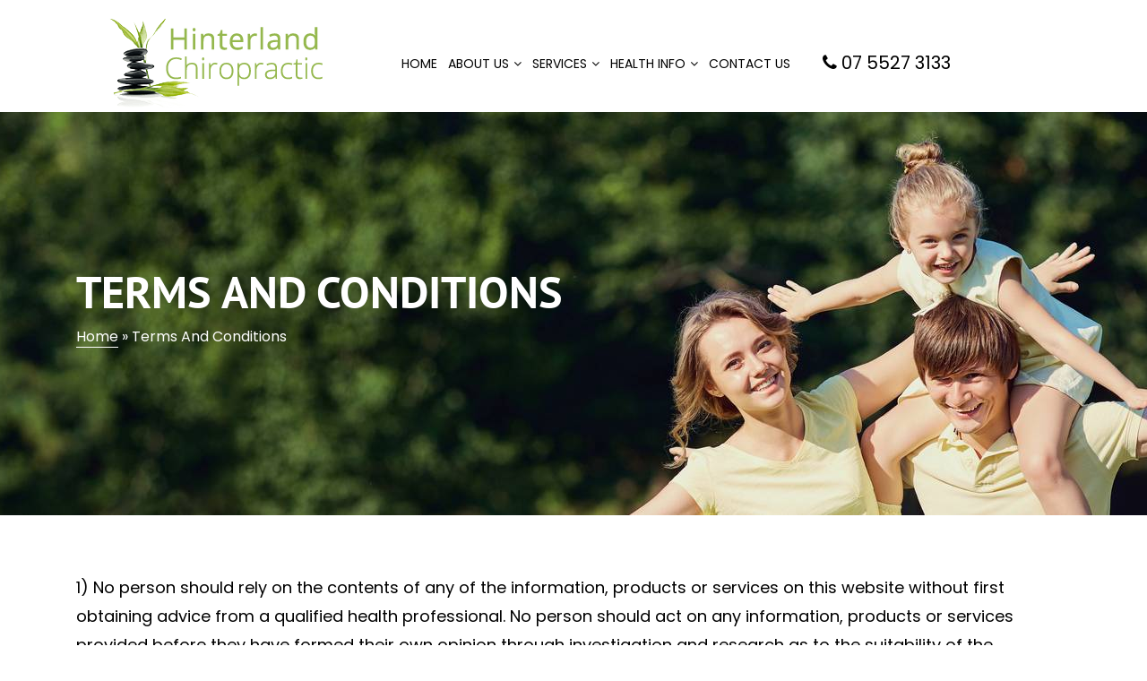

--- FILE ---
content_type: text/html; charset=UTF-8
request_url: https://www.goldcoastchiropractor.com/terms-of-use/
body_size: 163120
content:
<!DOCTYPE html><html lang="en-AU"><head><meta charset="UTF-8" /><meta http-equiv="X-UA-Compatible" content="IE=edge"><meta name="viewport" content="width=device-width, initial-scale=1"><meta name="google-site-verification" content="2WxvQ4l8s9_4Yoi6rRJcwqPGWlTixih8WIEhsDZEkQg" /> <!-- Global site tag (gtag.js) - Google Analytics --> <script async src="https://www.googletagmanager.com/gtag/js?id=G-FCW7YHFZ8V"></script> <meta name='robots' content='index, follow, max-image-preview:large, max-snippet:-1, max-video-preview:-1' /> <!-- This site is optimized with the Yoast SEO plugin v24.6 - https://yoast.com/wordpress/plugins/seo/ --><title>Term &amp; Conditions | Chiropractor Gold Coast | Hinterland Chiropractic</title><meta name="description" content="Terms By accessing the website at goldcoastchiropractor.com/, you are agreeing to be bound by these terms of service, all applicable laws &amp; regulations." /><link rel="canonical" href="https://www.goldcoastchiropractor.com/terms-of-use/" /><meta property="og:locale" content="en_US" /><meta property="og:type" content="article" /><meta property="og:title" content="Term &amp; Conditions | Chiropractor Gold Coast | Hinterland Chiropractic" /><meta property="og:description" content="Terms By accessing the website at goldcoastchiropractor.com/, you are agreeing to be bound by these terms of service, all applicable laws &amp; regulations." /><meta property="og:url" content="https://www.goldcoastchiropractor.com/terms-of-use/" /><meta property="og:site_name" content="Gold Coast Chiropractor" /><meta property="article:modified_time" content="2021-02-25T12:55:47+00:00" /><meta name="twitter:card" content="summary_large_image" /><meta name="twitter:label1" content="Est. reading time" /><meta name="twitter:data1" content="3 minutes" /> <!-- / Yoast SEO plugin. --><link rel='dns-prefetch' href='//www.googletagmanager.com' /><link href='https://fonts.gstatic.com' crossorigin='anonymous' rel='preconnect' /> <!--n2css--><!--n2js--><script type="text/javascript" src="https://www.goldcoastchiropractor.com/wp-includes/js/jquery/jquery.min.js" id="jquery-core-js"></script> <link rel="https://api.w.org/" href="https://www.goldcoastchiropractor.com/wp-json/" /><link rel="alternate" title="JSON" type="application/json" href="https://www.goldcoastchiropractor.com/wp-json/wp/v2/pages/259" /><link rel="EditURI" type="application/rsd+xml" title="RSD" href="https://www.goldcoastchiropractor.com/xmlrpc.php?rsd" /><meta name="generator" content="WordPress 6.7.4" /><meta name="generator" content="WooCommerce 9.7.2" /><link rel='shortlink' href='https://www.goldcoastchiropractor.com/?p=259' /><link rel="alternate" title="oEmbed (JSON)" type="application/json+oembed" href="https://www.goldcoastchiropractor.com/wp-json/oembed/1.0/embed?url=https%3A%2F%2Fwww.goldcoastchiropractor.com%2Fterms-of-use%2F" /><link rel="alternate" title="oEmbed (XML)" type="text/xml+oembed" href="https://www.goldcoastchiropractor.com/wp-json/oembed/1.0/embed?url=https%3A%2F%2Fwww.goldcoastchiropractor.com%2Fterms-of-use%2F&#038;format=xml" /><meta name="generator" content="Site Kit by Google 1.148.0" /><style id="ymmmenu_css" type="text/css" >#ymmmenu_bar{background:#000;background-size:100%;background-repeat:no-repeat;background-position:center;height:42px}#ymmmenu_bar .menu_title,#ymmmenu_bar .ymmmenu_icon_menu{color:#f2f2f2}#ymmmenu_menu{background:#2E2E2E!important}.menu_title,.menu_logo{background:!important}.mobile-bottom{background:#000000!important}#ymmmenu_menu.ymmmenu_levels ul li{border-bottom:1px solid #131212;border-top:1px solid #0d0d0d}#ymmmenu_menu ul li a{color:#cfcfcf}#ymmmenu_menu ul li a:hover{color:#606060}#ymmmenu_menu.ymmmenu_levels a.ymmmenu_parent_item{border-left:1px solid #0d0d0d}#ymmmenu_menu .ymmmenu_icon_par{color:#cfcfcf}#ymmmenu_menu .ymmmenu_icon_par:hover{color:#606060}#ymmmenu_menu.ymmmenu_levels ul li ul{border-top:1px solid #131212}#ymmmenu_bar .ymmmenu_icon span{background:#fff}#ymmmenu_menu.left{width:100%;left:-100%;right:auto}#ymmmenu_menu.right{width:100%;right:-100%;left:auto}#ymmmenu_bar .ymmmenu_icon{float:right!important;margin-right:0!important}#ymmmenu_bar .bar_logo{pading-left:0px}@media only screen and (max-width:1000px){html{padding-top:42px!important}#ymmmenu_bar,.mobile-bottom{display:block!important}div#wpadminbar{position:fixed}</style><noscript><style>.woocommerce-product-gallery{opacity:1 !important}</style></noscript><style media="all">@charset "UTF-8";img:is([sizes="auto" i],[sizes^="auto," i]){contain-intrinsic-size:3000px 1500px}.with_frm_style{--form-width:100%;--form-align:left;--direction:ltr;--fieldset:0px;--fieldset-color:#000;--fieldset-padding:0 0 15px;--fieldset-bg-color:transparent;--title-size:20px;--title-color:#444;--title-margin-top:10px;--title-margin-bottom:10px;--form-desc-size:14px;--form-desc-color:#666;--form-desc-margin-top:10px;--form-desc-margin-bottom:25px;--form-desc-padding:0px;--font:"Lucida Grande","Lucida Sans Unicode",Tahoma,sans-serif;--font-size:14px;--label-color:#444;--weight:300;--position:none;--align:left;--width:197px;--required-color:#b94a48;--required-weight:normal;--label-padding:0 0 3px;--description-font-size:12px;--description-color:#666;--description-weight:normal;--description-style:normal;--description-align:left;--description-margin:0;--field-font-size:14px;--field-height:50px;--line-height:50px;--field-width:100%;--auto-width:100%;--field-pad:6px 10px;--field-margin:20px;--field-weight:normal;--text-color:#000;--border-color:#b7b7b7;--field-border-width:1px;--field-border-style:solid;--bg-color:#fff;--bg-color-active:#fff;--border-color-active:#66afe9;--text-color-error:#444;--bg-color-error:#fff;--border-color-error:#b94a48;--border-width-error:1px;--border-style-error:solid;--bg-color-disabled:#fff;--border-color-disabled:#e5e5e5;--text-color-disabled:#000;--radio-align:block;--check-align:block;--check-font-size:13px;--check-label-color:#444;--check-weight:normal;--section-font-size:18px;--section-color:#444;--section-weight:bold;--section-pad:15px 0 3px 0;--section-mar-top:15px;--section-mar-bottom:12px;--section-bg-color:transparent;--section-border-color:#e8e8e8;--section-border-width:2px;--section-border-style:solid;--section-border-loc:-top;--collapse-pos:after;--repeat-icon-color:#fff;--submit-font-size:14px;--submit-width:auto;--submit-height:auto;--submit-bg-color:#fff;--submit-border-color:#ccc;--submit-border-width:1px;--submit-text-color:#444;--submit-weight:normal;--submit-border-radius:4px;--submit-margin:10px;--submit-padding:6px 11px;--submit-shadow-color:#eee;--submit-hover-bg-color:#efefef;--submit-hover-color:#444;--submit-hover-border-color:#ccc;--submit-active-bg-color:#efefef;--submit-active-color:#444;--submit-active-border-color:#ccc;--border-radius:0;--error-bg:#f2dede;--error-border:#ebccd1;--error-text:#b94a48;--error-font-size:14px;--success-bg-color:#dff0d8;--success-border-color:#d6e9c6;--success-text-color:#468847;--success-font-size:14px;--progress-bg-color:#ddd;--progress-color:#fff;--progress-active-bg-color:#008ec2;--progress-active-color:#fff;--progress-border-color:#dfdfdf;--progress-border-size:2px;--progress-size:30px;--use-base-font-size:;--base-font-size:15px;--field-shape-type:rounded-corner;--toggle-font-size:14px;--toggle-on-color:#008ec2;--toggle-off-color:#ccc;--slider-font-size:14px;--slider-track-size:8px;--slider-circle-size:24px;--slider-color:#008ec2;--slider-bar-color:#ccc;--date-head-bg-color:#008ec2;--date-head-color:#fff;--date-band-color:#005c90;--bg-image-opacity:100%;--box-shadow:0 1px 2px 0 rgba(18,18,23,.05)}.frm_hidden,.frm_add_form_row.frm_hidden,.frm_remove_form_row.frm_hidden,.with_frm_style .frm_button.frm_hidden{display:none}.with_frm_style,.with_frm_style form,.with_frm_style .frm-show-form div.frm_description p{text-align:var(--form-align)}input:-webkit-autofill{-webkit-box-shadow:0 0 0 30px #fff inset}.with_frm_style .frm-show-form div.frm_description p{font-size:var(--form-desc-size);color:var(--form-desc-color);margin-top:var(--form-desc-margin-top);margin-bottom:var(--form-desc-margin-bottom);padding:var(--form-desc-padding)}form .frm__65b1568bd69f1{overflow:hidden;width:0;height:0;position:absolute}.with_frm_style fieldset{min-width:0;display:block}.with_frm_style fieldset fieldset{border:none;margin:0;padding:0;background-color:transparent}.with_frm_style .frm_form_fields>fieldset{border-width:var(--fieldset);border-style:solid;border-color:var(--fieldset-color);margin:0;padding:var(--fieldset-padding);background-color:var(--fieldset-bg-color);font-family:var(--font)}legend.frm_hidden{display:none !important}.with_frm_style .frm_form_fields{opacity:1;transition:opacity .1s linear}.with_frm_style .frm_doing_ajax{opacity:.5}.frm_transparent{color:transparent}.with_frm_style legend+h3,.with_frm_style h3.frm_form_title{font-size:var(--title-size);color:var(--title-color);font-family:var(--font);margin-top:var(--title-margin-top);margin-bottom:var(--title-margin-bottom)}.with_frm_style .frm_form_field.frm_html_container,.with_frm_style .frm_form_field .frm_show_it{font-family:var(--font);color:var(--form-desc-color)}.with_frm_style .frm_form_field.frm_html_container{font-size:var(--form-desc-size)}.with_frm_style .frm_form_field .frm_show_it{font-size:var(--field-font-size);font-weight:var(--field-weight)}.with_frm_style .frm_required{color:var(--required-color);font-weight:var(--required-weight)}.with_frm_style input[type=text],.with_frm_style input[type=password],.with_frm_style input[type=email],.with_frm_style input[type=number],.with_frm_style input[type=url],.with_frm_style input[type=tel],.with_frm_style input[type=search],.with_frm_style select,.with_frm_style textarea,.with_frm_style .frm-card-element.StripeElement{font-family:var(--font);font-size:var(--field-font-size);margin-bottom:0}.with_frm_style textarea{vertical-align:top;height:auto}.with_frm_style input[type=text],.with_frm_style input[type=password],.with_frm_style input[type=email],.with_frm_style input[type=number],.with_frm_style input[type=url],.with_frm_style input[type=tel],.with_frm_style input[type=phone],.with_frm_style input[type=search],.with_frm_style select,.with_frm_style textarea,.frm_form_fields_style,.with_frm_style .frm_scroll_box .frm_opt_container,.frm_form_fields_active_style,.frm_form_fields_error_style,.with_frm_style .frm-card-element.StripeElement,.with_frm_style .frm_slimselect.ss-main{color:var(--text-color);background-color:var(--bg-color);border-color:var(--border-color);border-width:var(--field-border-width);border-style:var(--field-border-style);border-radius:var(--border-radius);width:var(--field-width);max-width:100%;font-size:var(--field-font-size);padding:var(--field-pad);box-sizing:border-box;outline:none;font-weight:var(--field-weight)}.with_frm_style select option{color:var(--text-color)}.with_frm_style select option.frm-select-placeholder{color:var(--text-color-disabled)}.with_frm_style input[type=radio],.with_frm_style input[type=checkbox]{border-color:var(--border-color);box-shadow:var(--box-shadow);float:none}.with_frm_style input[type=radio]:after,.with_frm_style input[type=checkbox]:after{display:none}.with_frm_style input[type=radio]:not(:checked):focus,.with_frm_style input[type=checkbox]:not(:checked):focus{border-color:var(--border-color) !important}.with_frm_style input[type=radio]:focus,.with_frm_style input[type=checkbox]:focus{box-shadow:0px 0px 0px 3px rgba(102,175,233,.4) !important}.with_frm_style input[type=text],.with_frm_style input[type=password],.with_frm_style input[type=email],.with_frm_style input[type=number],.with_frm_style input[type=url],.with_frm_style input[type=tel],.with_frm_style input[type=file],.with_frm_style input[type=search],.with_frm_style select,.with_frm_style .frm-card-element.StripeElement{min-height:var(--field-height);line-height:1.3}.with_frm_style select[multiple=multiple]{height:auto}.input[type=file].frm_transparent:focus,.with_frm_style input[type=file]{background-color:transparent;border:none;outline:none;box-shadow:none}.with_frm_style input[type=file]{color:var(--text-color);padding:0;font-family:var(--font);font-size:var(--field-font-size);display:initial}.with_frm_style input[type=file].frm_transparent{color:transparent}.with_frm_style .wp-editor-wrap{width:var(--field-width);max-width:100%}.with_frm_style .wp-editor-container textarea{border:none;box-shadow:none !important}.with_frm_style .mceIframeContainer{background-color:var(--bg-color)}.with_frm_style select{width:var(--auto-width);max-width:100%;background-position-y:calc(50% + 3px)}.with_frm_style input[disabled],.with_frm_style select[disabled],.with_frm_style textarea[disabled],.with_frm_style input[readonly],.with_frm_style select[readonly],.with_frm_style textarea[readonly]{background-color:var(--bg-color-disabled);color:var(--text-color-disabled);border-color:var(--border-color-disabled)}.frm_preview_page:before{content:normal !important}.frm_preview_page{padding:25px}.with_frm_style .frm_primary_label{max-width:100%;font-family:var(--font);font-size:var(--font-size);color:var(--label-color);font-weight:var(--weight);text-align:var(--align);padding:var(--label-padding);margin:0;width:auto;display:block}.with_frm_style .frm_top_container .frm_primary_label,.with_frm_style .frm_hidden_container .frm_primary_label,.with_frm_style .frm_pos_top{display:block;float:none;width:auto}.with_frm_style .frm_inline_container .frm_primary_label{margin-right:10px}.with_frm_style .frm_right_container .frm_primary_label,.with_frm_style .frm_pos_right{display:inline;float:right;margin-left:10px}.with_frm_style .frm_pos_center{text-align:center}.with_frm_style .frm_none_container .frm_primary_label,.with_frm_style .frm_pos_none,.frm_pos_none,.frm_none_container .frm_primary_label{display:none}.with_frm_style .frm_section_heading.frm_hide_section{margin-top:0 !important}.with_frm_style .frm_hidden_container .frm_primary_label,.with_frm_style .frm_pos_hidden,.frm_hidden_container .frm_primary_label{visibility:hidden;white-space:nowrap}.frm_visible{opacity:1}.with_frm_style .frm_inside_container{position:relative;padding-top:18px;padding-top:calc(0.5 * var(--field-height))}.with_frm_style .frm_inside_container>input,.with_frm_style .frm_inside_container>select,.with_frm_style .frm_inside_container>textarea{display:block}.with_frm_style input::placeholder,.with_frm_style textarea::placeholder{font-size:var(--field-font-size)}.with_frm_style .frm_inside_container>input::-moz-placeholder,.with_frm_style .frm_inside_container>textarea::-moz-placeholder{opacity:0 !important;transition:opacity .3s ease-in}.with_frm_style .frm_inside_container>input:-ms-input-placeholder,.with_frm_style .frm_inside_container>textarea:-ms-input-placeholder{opacity:0;transition:opacity .3s ease-in}.with_frm_style .frm_inside_container>input::placeholder,.with_frm_style .frm_inside_container>textarea::placeholder{opacity:0;transition:opacity .3s ease-in}.with_frm_style .frm_inside_container>label{transition:all .3s ease-in;position:absolute;top:19px;top:calc(1px + .5 * var(--field-height));left:3px;width:100%;line-height:1.3;text-overflow:ellipsis;overflow:hidden;white-space:nowrap;padding:8px 12px;padding:var(--field-pad);font-size:14px;font-size:var(--field-font-size);font-weight:400;font-weight:var(--field-weight);pointer-events:none}.with_frm_style.frm_style_lines-no-boxes .frm_inside_container>label{line-height:1}.with_frm_style .frm_inside_container.frm_label_float_top>label{top:0;left:0;padding:0;font-size:12px;font-size:calc(0.85 * var(--field-font-size))}.with_frm_style .frm_inside_container.frm_label_float_top>input::-moz-placeholder,.with_frm_style .frm_inside_container.frm_label_float_top>textarea::-moz-placeholder{opacity:1 !important;transition:opacity .3s ease-in}.with_frm_style .frm_inside_container.frm_label_float_top>input:-ms-input-placeholder,.with_frm_style .frm_inside_container.frm_label_float_top>textarea:-ms-input-placeholder{opacity:1;transition:opacity .3s ease-in}.with_frm_style .frm_inside_container.frm_label_float_top>input::placeholder,.with_frm_style .frm_inside_container.frm_label_float_top>textarea::placeholder{opacity:1;transition:opacity .3s ease-in}.with_frm_style .frm_description,.with_frm_style .frm_pro_max_limit_desc{clear:both}.with_frm_style input[type=number][readonly]{-moz-appearance:textfield}.with_frm_style select[multiple=multiple]{height:auto;line-height:normal}.with_frm_style .frm_catlevel_2,.with_frm_style .frm_catlevel_3,.with_frm_style .frm_catlevel_4,.with_frm_style .frm_catlevel_5{margin-left:18px}.with_frm_style .wp-editor-container{border:1px solid #e5e5e5}.with_frm_style .quicktags-toolbar input{font-size:12px !important}.with_frm_style .wp-editor-container textarea{border:none}.with_frm_style .auto_width #loginform input,.with_frm_style .auto_width input,.with_frm_style input.auto_width,.with_frm_style select.auto_width,.with_frm_style textarea.auto_width{width:auto}.with_frm_style .frm_repeat_buttons{white-space:nowrap}.with_frm_style .frm_button{text-decoration:none !important;border:1px solid #eee;display:inline-block;padding:var(--submit-padding);font-size:var(--submit-font-size);font-family:var(--font);font-weight:var(--submit-weight);color:var(--submit-text-color);background:var(--submit-bg-color);border-width:var(--submit-border-width);border-color:var(--submit-border-color);height:var(--submit-height)}.with_frm_style .frm_button.frm_inverse{color:var(--submit-bg-color);background:var(--submit-text-color)}.with_frm_style .frm_submit{clear:both}.frm_inline_form .frm_form_field,.frm_inline_form .frm_submit{grid-column:span 1/span 1}.frm_inline_form .frm_submit{margin:0}.frm_submit.frm_inline_submit input[type=submit],.frm_submit.frm_inline_submit button,.frm_inline_form .frm_submit input[type=submit],.frm_inline_form .frm_submit button{margin-top:0}.with_frm_style.frm_center_submit .frm_submit{text-align:center}.with_frm_style.frm_center_submit .frm_flex.frm_submit{justify-content:center}.with_frm_style .frm_inline_success .frm_submit{display:flex;flex-direction:row;align-items:center;margin:0}.with_frm_style .frm_inline_success .frm_submit .frm_message{flex:1;margin:0;padding-left:10px}.with_frm_style .frm_inline_success.frm_alignright_success .frm_submit .frm_message{text-align:right}.with_frm_style.frm_center_submit .frm_submit input[type=submit],.with_frm_style.frm_center_submit .frm_submit input[type=button],.with_frm_style.frm_center_submit .frm_submit button{margin-bottom:8px !important}.with_frm_style .frm-edit-page-btn,.with_frm_style .frm_submit input[type=submit],.with_frm_style .frm_submit input[type=button],.with_frm_style .frm_submit button{-webkit-appearance:none;cursor:pointer}.with_frm_style.frm_center_submit .frm_submit .frm_ajax_loading{display:block;margin:0 auto}.with_frm_style .frm_loading_prev .frm_ajax_loading,.with_frm_style .frm_loading_form .frm_ajax_loading{visibility:visible !important}.with_frm_style .frm_loading_prev .frm_prev_page,.with_frm_style .frm_loading_form .frm_button_submit{position:relative;color:transparent !important;text-shadow:none !important}.with_frm_style .frm_loading_prev .frm_prev_page:hover,.with_frm_style .frm_loading_prev .frm_prev_page:active,.with_frm_style .frm_loading_prev .frm_prev_page:focus,.with_frm_style .frm_loading_form .frm_button_submit:hover,.with_frm_style .frm_loading_form .frm_button_submit:active,.with_frm_style .frm_loading_form .frm_button_submit:focus{cursor:not-allowed;color:transparent;outline:none !important;box-shadow:none}.with_frm_style .frm_loading_prev .frm_prev_page:before,.with_frm_style .frm_loading_form .frm_button_submit:before{content:'';display:inline-block;position:absolute;background:0 0;border:1px solid #fff;border-top-color:transparent;border-left-color:transparent;border-radius:50%;box-sizing:border-box;top:50%;left:50%;margin-top:-6px;margin-left:-6px;width:12px;height:12px;animation:spin 2s linear infinite}.with_frm_style .frm_submit.frm_flex{align-items:center;gap:2%}.with_frm_style .frm_submit.frm_flex button.frm_button_submit~.frm_prev_page{order:-1}.frm_forms.frm_style_formidable-style.with_frm_style{max-width:100%;direction:ltr}.frm_style_formidable-style.with_frm_style .form-field{margin-bottom:20px}.frm_style_formidable-style.with_frm_style .form-field.frm_section_heading{margin-bottom:0}.frm_style_formidable-style.with_frm_style p.description,.frm_style_formidable-style.with_frm_style div.description,.frm_style_formidable-style.with_frm_style div.frm_description,.frm_style_formidable-style.with_frm_style .frm-show-form>div.frm_description,.frm_style_formidable-style.with_frm_style .frm_error,.frm_style_formidable-style.with_frm_style .frm_pro_max_limit_desc{margin-top:6px;padding:0;font-family:"Lucida Grande","Lucida Sans Unicode",Tahoma,sans-serif;font-size:12px;color:#666;font-weight:400;text-align:left;font-style:normal;max-width:100%}.frm_style_formidable-style.with_frm_style .frm_form_field.frm_left_container{grid-template-columns:197px auto}.frm_style_formidable-style.with_frm_style .frm_form_field.frm_right_container{grid-template-columns:auto 197px}.frm_form_field.frm_right_container{grid-template-columns:auto 25%}.frm_style_formidable-style.with_frm_style .frm_inline_container.frm_dynamic_select_container .frm_data_container,.frm_style_formidable-style.with_frm_style .frm_inline_container.frm_dynamic_select_container .frm_opt_container{display:inline}.frm_style_formidable-style.with_frm_style .frm_pos_right{display:inline;width:197px}.frm_style_formidable-style.with_frm_style .frm_none_container .frm_primary_label,.frm_style_formidable-style.with_frm_style .frm_pos_none{display:none}.frm_style_formidable-style.with_frm_style .frm_scale label{font-weight:400;font-family:"Lucida Grande","Lucida Sans Unicode",Tahoma,sans-serif;font-size:13px;color:#444}.frm_style_formidable-style.with_frm_style input::placeholder,.frm_style_formidable-style.with_frm_style textarea::placeholder{color:#000}.frm_style_formidable-style.with_frm_style .frm_default,.frm_style_formidable-style.with_frm_style input.frm_default,.frm_style_formidable-style.with_frm_style textarea.frm_default,.frm_style_formidable-style.with_frm_style select.frm_default,.frm_style_formidable-style.with_frm_style .placeholder{color:#000}.frm_style_formidable-style.with_frm_style .form-field input:not([type=file]):not([type=range]):not([readonly]):focus,.frm_style_formidable-style.with_frm_style select:focus,.frm_style_formidable-style.with_frm_style .form-field textarea:focus,.frm_style_formidable-style.with_frm_style .frm_focus_field input[type=text],.frm_style_formidable-style.with_frm_style .frm_focus_field input[type=password],.frm_style_formidable-style.with_frm_style .frm_focus_field input[type=email],.frm_style_formidable-style.with_frm_style .frm_focus_field input[type=number],.frm_style_formidable-style.with_frm_style .frm_focus_field input[type=url],.frm_style_formidable-style.with_frm_style .frm_focus_field input[type=tel],.frm_style_formidable-style.with_frm_style .frm_focus_field input[type=search],.frm_form_fields_active_style,.frm_style_formidable-style.with_frm_style .frm_focus_field .frm-card-element.StripeElement{background-color:#fff;border-color:#66afe9;color:var(--text-color);box-shadow:0px 0px 5px 0px rgba(102,175,233,.6)}.frm_style_formidable-style.with_frm_style .frm_compact .frm_dropzone.dz-clickable .dz-message,.frm_style_formidable-style.with_frm_style input[type=submit],.frm_style_formidable-style.with_frm_style .frm_submit input[type=button],.frm_style_formidable-style.with_frm_style .frm_submit button,.frm_form_submit_style,.frm_style_formidable-style.with_frm_style .frm-edit-page-btn{width:auto;font-family:"Lucida Grande","Lucida Sans Unicode",Tahoma,sans-serif;font-size:14px;height:auto;line-height:normal;text-align:center;background:#fff;border-width:1px;border-color:#ccc;border-style:solid;color:#444;cursor:pointer;font-weight:400;border-radius:4px;text-shadow:none;padding:6px 11px;box-sizing:border-box;box-shadow:0 1px 1px #eee;margin:10px;margin-left:0;margin-right:0;vertical-align:middle}.frm_style_formidable-style.with_frm_style .frm_compact .frm_dropzone.dz-clickable .dz-message{margin:0}.frm_style_formidable-style.with_frm_style .frm-edit-page-btn:hover,.frm_style_formidable-style.with_frm_style input[type=submit]:hover,.frm_style_formidable-style.with_frm_style .frm_submit input[type=button]:hover,.frm_style_formidable-style.with_frm_style .frm_submit button:hover{background:#efefef;border-color:#ccc;color:#444}.frm_style_formidable-style.with_frm_style.frm_center_submit .frm_submit .frm_ajax_loading{margin-bottom:10px}.frm_style_formidable-style.with_frm_style .frm-edit-page-btn:focus,.frm_style_formidable-style.with_frm_style input[type=submit]:focus,.frm_style_formidable-style.with_frm_style .frm_submit input[type=button]:focus,.frm_style_formidable-style.with_frm_style .frm_submit button:focus,.frm_style_formidable-style.with_frm_style input[type=submit]:active,.frm_style_formidable-style.with_frm_style .frm_submit input[type=button]:active,.frm_style_formidable-style.with_frm_style .frm_submit button:active{background:#efefef;border-color:#ccc;color:#444;outline:none}.frm_style_formidable-style.with_frm_style .frm_loading_prev .frm_prev_page,.frm_style_formidable-style.with_frm_style .frm_loading_prev .frm_prev_page:hover,.frm_style_formidable-style.with_frm_style .frm_loading_prev .frm_prev_page:active,.frm_style_formidable-style.with_frm_style .frm_loading_prev .frm_prev_page:focus,.frm_style_formidable-style.with_frm_style .frm_loading_form .frm_button_submit,.frm_style_formidable-style.with_frm_style .frm_loading_form .frm_button_submit:hover,.frm_style_formidable-style.with_frm_style .frm_loading_form .frm_button_submit:active,.frm_style_formidable-style.with_frm_style .frm_loading_form .frm_button_submit:focus{color:transparent;background:#fff;border-color:#fff}.frm_style_formidable-style.with_frm_style .frm_loading_prev .frm_prev_page:before,.frm_style_formidable-style.with_frm_style .frm_loading_form .frm_button_submit:before{border-bottom-color:#444;border-right-color:#444}.frm_style_formidable-style.with_frm_style.frm_inline_top .frm_submit:before,.frm_style_formidable-style.with_frm_style .frm_submit.frm_inline_submit:before{content:"before";font-family:"Lucida Grande","Lucida Sans Unicode",Tahoma,sans-serif;font-size:14px;color:#444;font-weight:300;margin:0;padding:0 0 3px;width:auto;display:block;visibility:hidden}.frm_style_formidable-style.with_frm_style.frm_inline_form .frm_submit input,.frm_style_formidable-style.with_frm_style.frm_inline_form .frm_submit button,.frm_style_formidable-style.with_frm_style .frm_submit.frm_inline_submit input,.frm_style_formidable-style.with_frm_style .frm_submit.frm_inline_submit button{margin:0 !important}.frm_style_formidable-style.with_frm_style #frm_field_cptch_number_container{font-family:"Lucida Grande","Lucida Sans Unicode",Tahoma,sans-serif;font-size:14px;color:#444;font-weight:300;clear:both}.frm_style_formidable-style.with_frm_style .frm_blank_field input[type=text],.frm_style_formidable-style.with_frm_style .frm_blank_field input[type=password],.frm_style_formidable-style.with_frm_style .frm_blank_field input[type=url],.frm_style_formidable-style.with_frm_style .frm_blank_field input[type=tel],.frm_style_formidable-style.with_frm_style .frm_blank_field input[type=number],.frm_style_formidable-style.with_frm_style .frm_blank_field input[type=email],.frm_style_formidable-style.with_frm_style .frm_blank_field input[type=checkbox],.frm_style_formidable-style.with_frm_style .frm_blank_field input[type=radio],.frm_style_formidable-style.with_frm_style .frm_blank_field textarea,.frm_style_formidable-style.with_frm_style .frm_blank_field .mce-edit-area iframe,.frm_style_formidable-style.with_frm_style .frm_blank_field select:not(.ui-datepicker-month):not(.ui-datepicker-year),.frm_form_fields_error_style,.frm_style_formidable-style.with_frm_style .frm_blank_field .frm-g-recaptcha iframe,.frm_style_formidable-style.with_frm_style .frm_blank_field .g-recaptcha iframe,.frm_style_formidable-style.with_frm_style .frm_blank_field .frm-card-element.StripeElement,.frm_style_formidable-style.with_frm_style .frm_form_field :invalid{color:#444;background-color:#fff;border-color:#b94a48;border-width:var(--border-width-error);border-style:solid}.frm_style_formidable-style.with_frm_style .frm_blank_field .sigWrapper{border-color:#b94a48 !important}.frm_style_formidable-style.with_frm_style .frm_error,.frm_style_formidable-style.with_frm_style .frm_limit_error{font-weight:300;color:#444}.frm_style_formidable-style.with_frm_style .frm_error_style{background-color:#f2dede;border:1px solid #ebccd1;border-radius:0;color:#b94a48;font-size:14px;margin:0;margin-bottom:20px}.frm_style_formidable-style.with_frm_style #frm_loading .progress-striped .progress-bar{background-image:linear-gradient(45deg,#b7b7b7 25%,rgba(0,0,0,0) 25%,rgba(0,0,0,0) 50%,#b7b7b7 50%,#b7b7b7 75%,rgba(0,0,0,0) 75%,rgba(0,0,0,0))}.frm_style_formidable-style.with_frm_style #frm_loading .progress-bar{background-color:#fff}.frm_style_formidable-style.with_frm_style .frm_form_field.frm_total_big input,.frm_style_formidable-style.with_frm_style .frm_form_field.frm_total_big textarea,.frm_style_formidable-style.with_frm_style .frm_form_field.frm_total input,.frm_style_formidable-style.with_frm_style .frm_form_field.frm_total textarea{color:#000;background-color:transparent;border:none;display:inline;width:auto;padding:0}.frm_style_formidable-style.with_frm_style .frm_inline_box{box-shadow:0 1px 1px rgba(0,0,0,.075) inset}.frm_style_formidable-style.with_frm_style .frm_page_bar .frm_current_page input[type=button]{background-color:#ddd;border-color:#dfdfdf;opacity:1}.frm_style_formidable-style.with_frm_style .frm_progress_line input,.frm_style_formidable-style.with_frm_style .frm_progress_line input:disabled{border-color:#dfdfdf}.frm_style_formidable-style.with_frm_style .frm_progress_line.frm_show_lines input{border-left-color:#cbcbcb;border-right-color:#cbcbcb;border-left-width:1px;border-right-width:1px}.frm_style_formidable-style.with_frm_style .frm_progress_line li:first-of-type input{border-left-color:#008ec2}.frm_style_formidable-style.with_frm_style .frm_progress_line li:last-of-type input{border-right-color:#008ec2}.frm_style_formidable-style.with_frm_style .frm_progress_line li:last-of-type input.frm_page_skip{border-right-color:#dfdfdf}.frm_style_formidable-style.with_frm_style .frm_progress_line .frm_current_page input[type=button]{border-left-color:#dfdfdf}.frm_style_formidable-style.with_frm_style .frm_progress_line.frm_show_lines .frm_current_page input[type=button]{border-right-color:#cbcbcb}.frm_style_formidable-style.with_frm_style .frm_progress_line input.frm_page_back{border-color:#008ec2}.frm_style_formidable-style.with_frm_style .frm_progress_line.frm_show_lines input.frm_page_back{border-left-color:#008ec2;border-right-color:#cbcbcb}.frm_style_formidable-style.with_frm_style .frm_rootline input,.frm_style_formidable-style.with_frm_style .frm_rootline input:hover{width:30px;height:30px;border-radius:30px;padding:0}.frm_style_formidable-style.with_frm_style .frm_rootline .frm_current_page input[type=button],.frm_style_formidable-style.with_frm_style .frm_page_bar input.frm_rootline_show_more_btn.active{border-color:#007aae !important;background-color:#008ec2 !important;color:#fff !important}.frm_style_formidable-style.with_frm_style .frm_rootline.frm_no_numbers input.frm_rootline_show_more_btn.active{border-color:#007aae;background-color:#008ec2;color:#ffffff!important}.frm_style_formidable-style.with_frm_style ul.frm_rootline_hidden_steps li:hover .frm_rootline_title{color:#008ec2}.frm_style_formidable-style.with_frm_style input[type=range]::-webkit-slider-thumb{border:2px solid #008ec2;color:#fff}.frm_style_formidable-style.with_frm_style input[type=range]::-moz-range-thumb{border:2px solid #008ec2;color:#fff}.frm_style_formidable-style.with_frm_style input[type=range]::-ms-thumb{border:2px solid #008ec2;color:#fff}.frm_style_formidable-style.with_frm_style input.frm_other_input:not(.frm_other_full){width:auto}.frm_style_formidable-style.with_frm_style .frm_checkbox input.frm_other_input:not(.frm_other_full),.frm_style_formidable-style.with_frm_style .frm_radio input.frm_other_input:not(.frm_other_full){margin-left:5px}.frm_style_formidable-style.with_frm_style .horizontal_radio input.frm_other_input:not(.frm_other_full):not(.frm_pos_none){display:inline-block}.frm_style_formidable-style.with_frm_style .frm_full input.frm_other_input:not(.frm_other_full){margin-left:0;margin-top:8px}.frm_style_formidable-style.with_frm_style span.frm-pass-verified .frmsvg{color:#468847}.frm_style_formidable-style.with_frm_style span.frm-pass-req .frmsvg{color:#b94a48}.frm_style_formidable-style.with_frm_style .frm-show-form .frm_section_heading h3[class*=frm_pos_]{border-top:2px solid #e8e8e8}.frm_style_formidable-style.with_frm_style h3 .frm_after_collapse{display:inline}.frm_style_formidable-style.with_frm_style h3 .frm_before_collapse{display:none}.menu-edit #post-body-content .frm_style_formidable-style.with_frm_style .frm_section_heading h3[class*=frm_pos_]{margin:0}.frm_style_formidable-style.with_frm_style .frm_section_heading{margin-top:15px}.frm_style_formidable-style.with_frm_style .frm-show-form .frm_section_heading .frm_section_spacing,.menu-edit #post-body-content .frm_style_formidable-style.with_frm_style .frm-show-form .frm_section_heading .frm_section_spacing{margin-bottom:12px}.frm_style_formidable-style.with_frm_style .frm_single_product_label,.frm_style_formidable-style.with_frm_style .frm_total_formatted{font-size:14px;color:#444}.frm_style_formidable-style.with_frm_style .ui-datepicker-title>select{color:#000;color:var(--text-color);background-color:var(--bg-color)}.frm_style_formidable-style.with_frm_style .ui-datepicker-month,.frm_style_formidable-style.with_frm_style .ui-datepicker-year{color:var(--text-color)}.frm_style_formidable-style.with_frm_style span.ui-datepicker-month,.frm_style_formidable-style.with_frm_style span.ui-datepicker-year{color:var(--date-head-color)}.frm_style_formidable-style.with_frm_style .ui-widget-header,.frm_style_formidable-style.with_frm_style .ui-datepicker-header{color:var(--date-head-color) !important;background-color:var(--date-head-bg-color) !important}.frm_style_formidable-style.with_frm_style .flatpickr-day,.frm_style_formidable-style.with_frm_style .ui-datepicker td,.frm_style_formidable-style.with_frm_style.ui-datepicker td{border:0;border-radius:var(--border-radius);overflow:hidden}.frm_style_formidable-style.with_frm_style .flatpickr-day.today,.frm_style_formidable-style.with_frm_style td.ui-datepicker-today{background-color:var(--date-band-color) !important}.frm_style_formidable-style.with_frm_style .flatpickr-day.today,.frm_style_formidable-style.with_frm_style td.ui-datepicker-today>a{color:var(--date-head-color)}.frm_style_formidable-style.with_frm_style td.ui-datepicker-current-day,.frm_style_formidable-style.with_frm_style td.ui-datepicker-current-day .ui-state-hover{background-color:var(--border-color-active) !important}.frm_style_formidable-style.with_frm_style td.ui-datepicker-current-day .ui-state-default:not(.ui-state-hover){color:#fff}.frm_style_formidable-style.with_frm_style .flatpickr-day.today:hover,.frm_style_formidable-style.with_frm_style td:not(.ui-datepicker-current-day) .ui-state-hover{color:var(--text-color);background:#f2f4f7 !important}.frm_style_formidable-style.with_frm_style input[type=submit][disabled],.frm_style_formidable-style.with_frm_style .frm_submit input[type=button][disabled],.frm_style_formidable-style.with_frm_style .frm_submit button[disabled]{opacity:.5;cursor:not-allowed}.frm_style_formidable-style.with_frm_style .frm_loading_prev button.frm_prev_page,.frm_style_formidable-style.with_frm_style .frm_loading_form button.frm_button_submit{opacity:1}.frm_ajax_loading{visibility:hidden;width:auto}.frm_form_submit_style{height:auto}a.frm_save_draft{cursor:pointer}.with_frm_style a.frm_save_draft,.with_frm_style a.frm_start_over{font-family:var(--font);font-size:var(--submit-font-size);font-weight:var(--submit-weight)}.horizontal_radio .frm_radio{margin:0 5px 0 0}.horizontal_radio .frm_checkbox{margin:0;margin-right:12px}.vertical_radio .frm_checkbox,.vertical_radio .frm_radio,.vertical_radio .frm_catlevel_1{display:block}.horizontal_radio .frm_checkbox,.horizontal_radio .frm_radio,.horizontal_radio .frm_catlevel_1{display:inline-block;padding-left:0}.with_frm_style .frm_radio{display:var(--radio-align)}.with_frm_style .frm_checkbox{display:var(--check-align)}.with_frm_style .vertical_radio .frm_checkbox,.with_frm_style .vertical_radio .frm_radio,.vertical_radio .frm_catlevel_1{display:block;margin-bottom:10px}.with_frm_style .horizontal_radio .frm_checkbox,.with_frm_style .horizontal_radio .frm_radio,.horizontal_radio .frm_catlevel_1{display:inline-block}.with_frm_style .frm_checkbox label,.with_frm_style .frm_radio label{display:inline-block;vertical-align:middle;white-space:normal}.with_frm_style .frm_checkbox label input[type=checkbox],.with_frm_style .frm_radio label input[type=radio]{margin-right:4px}.with_frm_style .frm_checkbox label:not(.frm-label-disabled),.with_frm_style .frm_radio label:not(.frm-label-disabled){cursor:pointer}.with_frm_style .vertical_radio .frm_checkbox label,.with_frm_style .vertical_radio .frm_radio label{display:block;width:100%}.with_frm_style .frm_radio label,.with_frm_style .frm_checkbox label{font-family:var(--font);font-size:var(--check-font-size);color:var(--check-label-color);font-weight:var(--check-weight);line-height:1.3}.with_frm_style .frm_radio input[type=radio],.with_frm_style .frm_checkbox input[type=checkbox]{font-size:var(--check-font-size);position:static}.frm_file_container .frm_file_link,.with_frm_style .frm_radio label .frm_file_container,.with_frm_style .frm_checkbox label .frm_file_container{display:inline-block;margin:5px;vertical-align:middle}.with_frm_style .frm_radio input[type=radio],.with_frm_style .frm_scale input[type=radio]{border-radius:50%}.with_frm_style .frm_checkbox input[type=checkbox]{border-radius:calc(var(--border-radius) / 2) !important}.with_frm_style .frm_radio input[type=radio],.with_frm_style .frm_scale input[type=radio],.with_frm_style .frm_checkbox input[type=checkbox]{appearance:none;background-color:var(--bg-color);flex:none;display:inline-block !important;width:16px !important;min-width:16px !important;height:16px !important;color:var(--border-color);border:1px solid currentColor;border-color:var(--border-color);vertical-align:middle;position:initial;padding:0;margin:0}.frm_forms.with_frm_style .frm_fields_container .frm_radio input[type=radio]:not([disabled]):checked,.frm_forms.with_frm_style .frm_fields_container .frm_scale input[type=radio]:not([disabled]):checked,.frm_forms.with_frm_style .frm_fields_container .frm_checkbox input[type=checkbox]:not([disabled]):checked{border-color:var(--border-color-active) !important}.frm_forms.with_frm_style .frm_fields_container .frm_checkbox input[type=checkbox]:not([disabled]):checked{background-color:var(--border-color-active) !important}.with_frm_style .frm_radio input[type=radio][disabled]:checked,.with_frm_style .frm_scale input[type=radio][disabled]:checked,.with_frm_style .frm_checkbox input[type=checkbox][disabled]:checked{border-color:var(--border-color) !important}.with_frm_style .frm_checkbox input[type=checkbox][disabled]:checked{background-color:var(--border-color) !important}.with_frm_style .frm_radio input[type=radio]:checked:before,.with_frm_style .frm_scale input[type=radio]:checked:before,.with_frm_style .frm_checkbox input[type=checkbox]:checked:before{position:static !important;content:'';display:block}.frm_forms.with_frm_style .frm_checkbox input[type=checkbox]:before{width:100% !important;height:100% !important;background-image:url("data:image/svg+xml,%3Csvg width='12' height='9' viewBox='0 0 12 9' fill='none' xmlns='http://www.w3.org/2000/svg'%3E%3Cpath d='M10.6667 1.5L4.25001 7.91667L1.33334 5' stroke='white' stroke-width='2' stroke-linecap='round' stroke-linejoin='round'/%3E%3C/svg%3E%0A") !important;background-size:9px !important;background-repeat:no-repeat !important;background-position:center !important;margin:0}.with_frm_style .frm_scale input[type=radio]:before,.with_frm_style .frm_radio input[type=radio]:before{width:8px;height:8px;border-radius:50%;background-color:var(--border-color-active);margin:3px}.with_frm_style .frm_scale input[type=radio][disabled]:before,.with_frm_style .frm_radio input[type=radio][disabled]:before{background-color:var(--border-color)}.with_frm_style :invalid,.with_frm_style :-moz-ui-invalid{box-shadow:none}.with_frm_style .frm_error_style img{padding-right:10px;vertical-align:middle;border:none}.with_frm_style .frm_trigger{cursor:pointer}.with_frm_style .frm_error_style,.with_frm_style .frm_message,.frm_success_style{border-radius:4px;padding:15px}.with_frm_style .frm_message p{margin-bottom:5px;color:var(--success-text-color)}.with_frm_style .frm_message,.frm_success_style{margin:5px 0 15px;border:1px solid var(--success-border-color);background-color:var(--success-bg-color);color:var(--success-text-color);border-radius:var(--border-radius);font-size:var(--success-font-size)}.with_frm_style .frm_plain_success .frm_message{background-color:transparent;padding:0;border:none;font-size:inherit;color:inherit}.with_frm_style .frm_plain_success .frm_message p{color:inherit}.frm_form_fields_style,.frm_form_fields_active_style,.frm_form_fields_error_style,.frm_form_submit_style{width:auto}.with_frm_style .frm_trigger span{float:left}.with_frm_style table.frm-grid,#content .with_frm_style table.frm-grid{border-collapse:collapse;border:none}.frm-grid td,.frm-grid th{padding:5px;border-width:1px;border-style:solid;border-color:var(--border-color);border-top:none;border-left:none;border-right:none}.frm-alt-table{width:100%;border-collapse:separate;margin-top:.5em;font-size:15px;border-width:1px}.with_frm_style .frm-alt-table{border-color:var(--border-color)}.frm-alt-table th{width:200px}.frm-alt-table tr{background-color:transparent}.frm-alt-table th,.frm-alt-table td{background-color:transparent;vertical-align:top;text-align:left;padding:20px;border-color:transparent}.frm-alt-table tr:nth-child(even){background-color:#e4e4e4}table.form_results.with_frm_style{border-style:solid;border-width:var(--field-border-width);border-color:var(--border-color)}table.form_results.with_frm_style tr td{text-align:left;padding:7px 9px;color:var(--text-color);border-top-style:solid;border-top-width:var(--field-border-width);border-top-color:var(--border-color)}table.form_results.with_frm_style tr.frm_even,.frm-grid .frm_even{background-color:#fff;background-color:var(--bg-color)}table.form_results.with_frm_style tr.frm_odd,.frm-grid .frm_odd{background-color:var(--bg-color)}.frm_color_block{background-color:#e4e4e4;padding:40px}.with_frm_style .frm-show-form .frm_color_block.frm_section_heading h3,.frm_color_block.frm_section_heading h3{border-width:0 !important}.frm_collapse .ui-icon{display:inline-block}.frm_toggle_container{border:1px solid transparent}.frm_toggle_container ul{margin:5px 0;padding-left:0;list-style-type:none}.frm_toggle_container .frm_month_heading{text-indent:15px}.frm_toggle_container .frm_month_listing{margin-left:40px}#frm_loading{display:none;position:fixed;top:0;left:0;width:100%;height:100%;z-index:99999}#frm_loading h3{font-weight:500;padding-bottom:15px;color:#fff;font-size:24px}#frm_loading_content{position:fixed;top:20%;left:33%;width:33%;text-align:center;padding-top:30px;font-weight:700;z-index:9999999}#frm_loading img{max-width:100%}#frm_loading .progress{border-radius:4px;box-shadow:0 1px 2px rgba(0,0,0,.1) inset;height:20px;margin-bottom:20px;overflow:hidden}#frm_loading .progress.active .progress-bar{animation:2s linear 0s normal none infinite progress-bar-stripes}#frm_loading .progress-striped .progress-bar{background-image:linear-gradient(45deg,var(--border-color) 25%,rgba(0,0,0,0) 25%,rgba(0,0,0,0) 50%,var(--border-color) 50%,var(--border-color) 75%,rgba(0,0,0,0) 75%,rgba(0,0,0,0));background-size:40px 40px}#frm_loading .progress-bar{background-color:var(--bg-color);box-shadow:0 -1px 0 rgba(0,0,0,.15) inset;float:left;height:100%;line-height:20px;text-align:center;transition:width .6s ease 0s;width:100%}.frm_image_from_url{height:50px}.frm-loading-img{background:url([data-uri]) no-repeat center center;padding:6px 12px}select.frm_loading_lookup{background-image:url([data-uri]) !important;background-position:10px;background-repeat:no-repeat;color:transparent !important}.frm_screen_reader{border:0;clip-path:inset(50%);height:1px;margin:-1px;overflow:hidden;padding:0;position:absolute;width:1px;word-wrap:normal !important}.frm_screen_reader.frm_hidden{display:initial}.frm_clear_none{clear:none}.frm_clear{clear:both}.frm_form_field.frm_alignright{float:right !important}.with_frm_style .frm_form_field{clear:both}.frm_combo_inputs_container,.frm_grid_container,.frm_form_fields .frm_section_heading,.frm_form_fields .frm_fields_container{display:grid;grid-template-columns:repeat(12,1fr);grid-auto-rows:max-content;grid-gap:0 2%}.frm_combo_inputs_container>*,.frm_grid_container>*,.frm_section_heading>*,.frm_fields_container .frm_form_field,.frm_fields_container>*{grid-column:span 12/span 12}.frm_inline,.frm_form_field.frm_left_inline,.frm_form_field.frm_first_inline,.frm_form_field.frm_inline,.frm_submit.frm_inline,.frm_form_field.frm_right_inline,.frm_form_field.frm_last_inline{width:auto;grid-column:span 2/span 2}.frm6,.frm_half,.frm_form_field.frm_three_fifths,.frm_form_field.frm6,.frm_submit.frm6,.frm_form_field.frm_left_half,.frm_form_field.frm_right_half,.frm_form_field.frm_first_half,.frm_form_field.frm_last_half,.frm_form_field.frm_half,.frm_submit.frm_half{grid-column:span 6/span 6}.frm4,.frm_third,.frm_form_field.frm_two_fifths,.frm_form_field.frm4,.frm_submit.frm4,.frm_form_field.frm_left_third,.frm_form_field.frm_third,.frm_submit.frm_third,.frm_form_field.frm_right_third,.frm_form_field.frm_first_third,.frm_form_field.frm_last_third{grid-column:span 4/span 4}.frm8,.frm_two_thirds,.frm_form_field.frm8,.frm_submit.frm8,.frm_form_field.frm_left_two_thirds,.frm_form_field.frm_right_two_thirds,.frm_form_field.frm_first_two_thirds,.frm_form_field.frm_last_two_thirds,.frm_form_field.frm_two_thirds{grid-column:span 8/span 8}.frm3,.frm_fourth,.frm_form_field.frm3,.frm_submit.frm3,.frm_form_field.frm_left_fourth,.frm_form_field.frm_fourth,.frm_submit.frm_fourth,.frm_form_field.frm_right_fourth,.frm_form_field.frm_first_fourth,.frm_form_field.frm_last_fourth{grid-column:span 3/span 3}.frm9,.frm_three_fourths,.frm_form_field.frm_four_fifths,.frm_form_field.frm9,.frm_submit.frm9,.frm_form_field.frm_three_fourths{grid-column:span 9/span 9}.frm_form_field.frm_left_fifth,.frm_form_field.frm_fifth,.frm_submit.frm_fifth,.frm_form_field.frm_right_fifth,.frm_form_field.frm_first_fifth,.frm_form_field.frm_last_fifth{grid-column:span 2/span 2}.frm2,.frm_sixth,.frm_form_field.frm2,.frm_submit.frm2,.frm_form_field.frm_sixth,.frm_submit.frm_sixth,.frm_form_field.frm_first_sixth,.frm_form_field.frm_last_sixth{grid-column:span 2/span 2}.frm10,.frm_form_field.frm10,.frm_submit.frm10{grid-column:span 10/span 10}.frm1,.frm_form_field.frm1,.frm_submit.frm1,.frm_form_field.frm_seventh,.frm_submit.frm_seventh,.frm_form_field.frm_first_seventh,.frm_form_field.frm_last_seventh.frm_form_field.frm_eighth,.frm_submit.frm_eighth,.frm_form_field.frm_first_eighth,.frm_form_field.frm_last_eighth{grid-column:span 1/span 1}.frm5,.frm_form_field.frm5,.frm_submit.frm5{grid-column:span 5/span 5}.frm7,.frm_form_field.frm7,.frm_submit.frm7{grid-column:span 7/span 7}.frm11,.frm_form_field.frm11,.frm_submit.frm11{grid-column:span 11/span 11}.frm12,.frm_full,.frm_full .wp-editor-wrap,.frm_full>input:not([type=checkbox]):not([type=radio]):not([type=button]),.frm_full select,.frm_full textarea{width:100% !important;grid-column:span 12/span 12;box-sizing:border-box}.frm_full .wp-editor-wrap input{width:auto !important}.frm_first,.frm_form_field.frm_left_half,.frm_form_field.frm_left_third,.frm_form_field.frm_left_two_thirds,.frm_form_field.frm_left_fourth,.frm_form_field.frm_left_fifth,.frm_form_field.frm_left_inline,.frm_form_field.frm_first_half,.frm_form_field.frm_first_third,.frm_form_field.frm_first_two_thirds,.frm_form_field.frm_first_fourth,.frm_form_field.frm_first_fifth,.frm_form_field.frm_first_sixth,.frm_form_field.frm_first_seventh,.frm_form_field.frm_first_eighth,.frm_form_field.frm_first_inline,.frm_form_field.frm_first{grid-column-start:1}.frm_last,.frm_form_field.frm_last,.frm_form_field.frm_alignright{grid-column-end:-1;justify-content:end}.with_frm_style.frm_rtl .frm_form_fields .star-rating{float:right}.with_frm_style.frm_rtl .frm_grid .frm_primary_label,.with_frm_style.frm_rtl .frm_grid_first .frm_primary_label,.with_frm_style.frm_rtl .frm_grid_odd .frm_primary_label,.with_frm_style.frm_rtl .frm_grid .frm_radio,.with_frm_style.frm_rtl .frm_grid_first .frm_radio,.with_frm_style.frm_rtl .frm_grid_odd .frm_radio,.with_frm_style.frm_rtl .frm_grid .frm_checkbox,.with_frm_style.frm_rtl .frm_grid_first .frm_checkbox,.with_frm_style.frm_rtl .frm_grid_odd .frm_checkbox{float:right !important;margin-right:0 !important}.with_frm_style.frm_rtl .frm_grid_first .frm_radio label input,.with_frm_style.frm_rtl .frm_grid .frm_radio label input,.with_frm_style.frm_rtl .frm_grid_odd .frm_radio label input,.with_frm_style.frm_rtl .frm_grid_first .frm_checkbox label input,.with_frm_style.frm_rtl .frm_grid .frm_checkbox label input,.with_frm_style.frm_rtl .frm_grid_odd .frm_checkbox label input{float:left}.with_frm_style.frm_rtl .frm_catlevel_2,.with_frm_style.frm_rtl .frm_catlevel_3,.with_frm_style.frm_rtl .frm_catlevel_4,.with_frm_style.frm_rtl .frm_catlevel_5{margin-right:18px}.with_frm_style.frm_rtl div>.frm_time_select{margin-right:5px}.frm_form_field.frm_inline_container,.frm_form_field.frm_right_container,.frm_form_field.frm_left_container{display:grid;grid-template-columns:25% auto;width:100%;grid-auto-rows:min-content}.frm_form_field.frm_right_container{grid-template-columns:auto 25%}.frm_form_field.frm_inline_container{grid-template-columns:repeat(2,minmax(auto, max-content) )}.frm_form_field.frm_inline_container .frm_primary_label,.frm_form_field.frm_right_container .frm_primary_label,.frm_form_field.frm_left_container .frm_primary_label{margin-right:10px;grid-row:span 2/span 2;padding-top:4px}.frm_form_field.frm_left_container .frm_primary_label{grid-column:1;grid-row:span 2/span 2}.frm_form_field.frm_right_container .frm_primary_label{grid-column:2;grid-row:1;margin-right:0;margin-left:10px}.frm_form_field.frm_inline_container .frm_description,.frm_form_field.frm_left_container .frm_description{grid-column:2}.frm_form_field.frm_right_container .frm_description{grid-column:1}.frm_conf_field.frm_left_container{grid-template-columns:67%}.frm_conf_field.frm_left_container .frm_description{grid-column:1}.frm-fade-in{animation-name:fadeIn;animation-duration:1s;animation-fill-mode:both}@keyframes spin{0%{transform:rotate(0deg)}100%{transform:rotate(360deg)}}@keyframes fadeIn{0%{opacity:0}100%{opacity:1}}@media only screen and (max-width:750px){.frm_grid_container.frm_no_grid_750>div{grid-column:span 12/span 12}}@media only screen and (max-width:600px){.frm_section_heading>.frm_form_field,.frm_fields_container>.frm_submit,.frm_grid_container>.frm_form_field,.frm_fields_container>.frm_form_field{grid-column:1/span 12 !important}.frm_grid_container.frm_no_grid_600,.frm_form_field.frm_inline_container,.frm_form_field.frm_right_container,.frm_form_field.frm_left_container{display:block}}.frm_conf_field.frm_left_container .frm_primary_label{display:none}.wp-editor-wrap *,.wp-editor-wrap *:after,.wp-editor-wrap *:before{box-sizing:content-box}.with_frm_style .frm_grid,.with_frm_style .frm_grid_first,.with_frm_style .frm_grid_odd{clear:both;margin-bottom:0 !important;padding:5px;border-width:1px;border-style:solid;border-color:var(--border-color);border-left:none;border-right:none}.with_frm_style .frm_grid,.with_frm_style .frm_grid_odd{border-top:none}.frm_grid .frm_error,.frm_grid_first .frm_error,.frm_grid_odd .frm_error,.frm_grid .frm_limit_error,.frm_grid_first .frm_limit_error,.frm_grid_odd .frm_limit_error{display:none}.frm_grid:after,.frm_grid_first:after,.frm_grid_odd:after{visibility:hidden;display:block;font-size:0;content:" ";clear:both;height:0}.frm_grid_first{margin-top:20px}.frm_grid_first,.frm_grid_odd{background-color:var(--bg-color)}.frm_grid{background-color:var(--bg-color-active)}.with_frm_style .frm_grid.frm_blank_field,.with_frm_style .frm_grid_first.frm_blank_field,.with_frm_style .frm_grid_odd.frm_blank_field{background-color:var(--error-bg);border-color:var(--error-border)}.frm_grid .frm_primary_label,.frm_grid_first .frm_primary_label,.frm_grid_odd .frm_primary_label,.frm_grid .frm_radio,.frm_grid_first .frm_radio,.frm_grid_odd .frm_radio,.frm_grid .frm_checkbox,.frm_grid_first .frm_checkbox,.frm_grid_odd .frm_checkbox{float:left !important;display:block;margin-top:0;margin-left:0 !important}.frm_grid_first .frm_radio label,.frm_grid .frm_radio label,.frm_grid_odd .frm_radio label,.frm_grid_first .frm_checkbox label,.frm_grid .frm_checkbox label,.frm_grid_odd .frm_checkbox label{color:transparent;text-indent:-9999px;white-space:nowrap;text-align:left}.frm_grid_first .frm_radio label input,.frm_grid .frm_radio label input,.frm_grid_odd .frm_radio label input,.frm_grid_first .frm_checkbox label input,.frm_grid .frm_checkbox label input,.frm_grid_odd .frm_checkbox label input{visibility:visible;margin:2px 0 0;float:right}.frm_grid .frm_radio,.frm_grid_first .frm_radio,.frm_grid_odd .frm_radio,.frm_grid .frm_checkbox,.frm_grid_first .frm_checkbox,.frm_grid_odd .frm_checkbox{display:inline}.frm_grid_2 .frm_radio,.frm_grid_2 .frm_checkbox,.frm_grid_2 .frm_primary_label{width:48% !important}.frm_grid_2 .frm_radio,.frm_grid_2 .frm_checkbox{margin-right:4%}.frm_grid_3 .frm_radio,.frm_grid_3 .frm_checkbox,.frm_grid_3 .frm_primary_label{width:30% !important}.frm_grid_3 .frm_radio,.frm_grid_3 .frm_checkbox{margin-right:3%}.frm_grid_4 .frm_radio,.frm_grid_4 .frm_checkbox{width:20% !important}.frm_grid_4 .frm_primary_label{width:28% !important}.frm_grid_4 .frm_radio,.frm_grid_4 .frm_checkbox{margin-right:4%}.frm_grid_5 .frm_primary_label,.frm_grid_7 .frm_primary_label{width:24% !important}.frm_grid_5 .frm_radio,.frm_grid_5 .frm_checkbox{width:17% !important;margin-right:2%}.frm_grid_6 .frm_primary_label{width:25% !important}.frm_grid_6 .frm_radio,.frm_grid_6 .frm_checkbox{width:14% !important;margin-right:1%}.frm_grid_7 .frm_primary_label{width:22% !important}.frm_grid_7 .frm_radio,.frm_grid_7 .frm_checkbox{width:12% !important;margin-right:1%}.frm_grid_8 .frm_primary_label{width:23% !important}.frm_grid_8 .frm_radio,.frm_grid_8 .frm_checkbox{width:10% !important;margin-right:1%}.frm_grid_9 .frm_primary_label{width:20% !important}.frm_grid_9 .frm_radio,.frm_grid_9 .frm_checkbox{width:9% !important;margin-right:1%}.frm_grid_10 .frm_primary_label{width:19% !important}.frm_grid_10 .frm_radio,.frm_grid_10 .frm_checkbox{width:8% !important;margin-right:1%}.frm_form_field.frm_inline_container .frm_opt_container,.frm_form_field.frm_right_container .frm_opt_container,.frm_form_field.frm_left_container .frm_opt_container{padding-top:4px}.with_frm_style .frm_left_container>select.auto_width,.with_frm_style .frm_right_container>select.auto_width{width:max-content}.with_frm_style .frm_right_container>.frm_primary_label,.with_frm_style .frm_right_container>select.auto_width{margin-left:auto}.with_frm_style .frm_inline_container.frm_grid_first .frm_primary_label,.with_frm_style .frm_inline_container.frm_grid .frm_primary_label,.with_frm_style .frm_inline_container.frm_grid_odd .frm_primary_label,.with_frm_style .frm_inline_container.frm_grid_first .frm_opt_container,.with_frm_style .frm_inline_container.frm_grid .frm_opt_container,.with_frm_style .frm_inline_container.frm_grid_odd .frm_opt_container{margin-right:0}.frm_form_field.frm_two_col .frm_opt_container,.frm_form_field.frm_three_col .frm_opt_container,.frm_form_field.frm_four_col .frm_opt_container{display:grid;grid-template-columns:repeat(2,1fr);grid-auto-rows:max-content;grid-gap:0 2.5%}.frm_form_field.frm_three_col .frm_opt_container{grid-template-columns:repeat(3,1fr)}.frm_form_field.frm_four_col .frm_opt_container{grid-template-columns:repeat(4,1fr)}.frm_form_field.frm_two_col .frm_radio,.frm_form_field.frm_two_col .frm_checkbox,.frm_form_field.frm_three_col .frm_radio,.frm_form_field.frm_three_col .frm_checkbox,.frm_form_field.frm_four_col .frm_radio,.frm_form_field.frm_four_col .frm_checkbox{grid-column-end:span 1}.frm_form_field .frm_checkbox,.frm_form_field .frm_radio{margin-top:0;margin-bottom:0}.frm_form_field.frm_scroll_box .frm_opt_container{height:100px;overflow:auto}.frm_html_container.frm_scroll_box,.frm_form_field.frm_html_scroll_box{height:100px;overflow:auto;background-color:var(--bg-color);border-color:var(--border-color);border-width:var(--field-border-width);border-style:var(--field-border-style);border-radius:var(--border-radius);width:var(--field-width);max-width:100%;font-size:var(--field-font-size);padding:var(--field-pad);box-sizing:border-box;outline:none;font-weight:400;box-shadow:var(--box-shadow)}.frm_form_field.frm_total_big input,.frm_form_field.frm_total_big textarea,.frm_form_field.frm_total input,.frm_form_field.frm_total textarea{opacity:1;background-color:transparent !important;border:none !important;font-weight:700;width:auto !important;height:auto !important;box-shadow:none !important;display:inline;-moz-appearance:textfield;padding:0}.frm_form_field.frm_total_big input::-webkit-outer-spin-button,.frm_form_field.frm_total_big input::-webkit-inner-spin-button,.frm_form_field.frm_total input::-webkit-outer-spin-button,.frm_form_field.frm_total input::-webkit-inner-spin-button{-webkit-appearance:none}.frm_form_field.frm_total_big input:focus,.frm_form_field.frm_total_big textarea:focus,.frm_form_field.frm_total input:focus,.frm_form_field.frm_total textarea:focus{background-color:transparent;border:none;box-shadow:none}.frm_form_field.frm_label_justify .frm_primary_label{text-align:justify !important}.frm_form_field.frm_capitalize input,.frm_form_field.frm_capitalize select,.frm_form_field.frm_capitalize .frm_opt_container label{text-transform:capitalize}.frm_clearfix:after{content:".";display:block;clear:both;visibility:hidden;line-height:0;height:0}.frm_clearfix{display:block}.with_frm_style .frm_combo_inputs_container>.frm_form_subfield-first,.with_frm_style .frm_combo_inputs_container>.frm_form_subfield-middle,.with_frm_style .frm_combo_inputs_container>.frm_form_subfield-last{margin-bottom:0 !important}.with_frm_style,.frm_forms{--progress-border-color-b:#d5d5d5;--image-size:150px}.js .frm_logic_form:not(.frm_no_hide){display:none}.with_frm_style .frm_conf_field.frm_half label.frm_conf_label{overflow:hidden;white-space:nowrap}.with_frm_style .frm_time_wrap{white-space:nowrap}.with_frm_style select.frm_time_select{white-space:pre;display:inline}.with_frm_style .frm-show-form{overflow-x:clip}.with_frm_style .frm-show-form .frm_section_heading h3[class*=frm_pos_]{padding:var(--section-pad);margin:0;font-size:var(--section-font-size);font-family:var(--font);font-weight:var(--section-weight);color:var(--section-color);border:none;background-color:var(--section-bg-color)}.frm_trigger .frmsvg{width:16px;height:16px;color:#667085;margin:0 2px}.frm_trigger>svg.frmsvg:nth-child(1){display:inline-block}.frm_trigger>svg.frmsvg:nth-child(2){display:none}.frm_trigger.active>svg.frmsvg:nth-child(2){display:inline-block}.frm_trigger.active>svg.frmsvg:nth-child(1){display:none}.with_frm_style .frm_repeat_sec{margin-bottom:var(--field-margin);margin-top:var(--field-margin);padding-bottom:15px;border-bottom-width:var(--section-border-width);border-bottom-style:var(--section-border-style);border-color:var(--section-border-color)}.with_frm_style .frm_repeat_sec:last-child{border-bottom:none;padding-bottom:0}.with_frm_style .frm_repeat_inline{clear:both}.frm_invisible_section .frm_form_field,.frm_invisible_section{display:none !important;visibility:hidden !important;height:0;margin:0}.frm_form_field .frm_repeat_sec .frm_add_form_row,.frm_section_heading div.frm_repeat_sec:last-child .frm_add_form_row.frm_hide_add_button,.frm_form_field div.frm_repeat_grid .frm_add_form_row.frm_hide_add_button,.frm_form_field div.frm_repeat_inline .frm_add_form_row.frm_hide_add_button{transition:opacity .15s ease-in-out;pointer-events:none}.frm_form_field .frm_repeat_sec .frm_add_form_row,.frm_section_heading div.frm_repeat_sec:last-child .frm_add_form_row.frm_hide_add_button{display:none}.frm_hide_remove_button.frm_remove_form_row{display:none !important}.frm_form_field div.frm_repeat_grid .frm_add_form_row.frm_hide_add_button,.frm_form_field div.frm_repeat_inline .frm_add_form_row.frm_hide_add_button{visibility:hidden}.frm_form_field div.frm_repeat_grid .frm_add_form_row,.frm_form_field div.frm_repeat_inline .frm_add_form_row,.frm_section_heading div.frm_repeat_sec:last-child .frm_add_form_row{display:inline-flex;visibility:visible;pointer-events:auto}.frm_form_fields .frm_section_heading.frm_hidden{display:none}.frm_repeat_buttons a.frm_remove_form_row,.frm_repeat_buttons a.frm_add_form_row{display:inline-flex;align-items:center;gap:8px;line-height:normal}.frm_repeat_buttons .frmsvg{width:12px;height:12px}.frm_repeat_grid .frm_button,.frm_repeat_inline .frm_button,.frm_repeat_sec .frm_button{display:inline-block;line-height:1}.frm_form_field .frm_repeat_grid~.frm_repeat_grid .frm_form_field .frm_primary_label{display:none !important}.with_frm_style .frm_input_group{position:relative;display:flex;align-items:stretch;width:100%}.with_frm_style .frm_input_group.frm_hidden{display:none}.with_frm_style .frm_inline_box{display:flex;text-align:center;align-items:center;font-size:var(--field-font-size);padding:0 12px;color:var(--form-desc-color);border-width:var(--field-border-width);border-style:var(--field-border-style);border-color:var(--border-color);background-color:var(--bg-color-disabled);border-radius:var(--border-radius);width:auto}.with_frm_style .frm_input_group .frm_inline_box:first-child{margin-right:-1px;border-top-right-radius:0 !important;border-bottom-right-radius:0 !important}.with_frm_style .frm_input_group .frm_slimselect+.frm_inline_box,.with_frm_style .frm_input_group select+.frm_inline_box,.with_frm_style .frm_input_group .frm_slimselect+.frm_inline_box,.with_frm_style .frm_input_group input+.frm_inline_box{margin-left:-1px;border-top-left-radius:0 !important;border-bottom-left-radius:0 !important}.with_frm_style .frm_input_group .frm_slimselect,.with_frm_style .frm_input_group>select,.with_frm_style .frm_input_group>input{position:relative;flex:1 1 auto;width:1% !important;min-width:0;margin-top:0;margin-bottom:0;display:block}.with_frm_style .frm_input_group.frm_with_pre .frm_slimselect,.with_frm_style .frm_input_group.frm_with_pre>select,.with_frm_style .frm_input_group.frm_with_pre>input{border-top-left-radius:0 !important;border-bottom-left-radius:0 !important}.with_frm_style .frm_input_group.frm_with_post .frm_slimselect,.with_frm_style .frm_input_group.frm_with_post>select,.with_frm_style .frm_input_group.frm_with_post>input{border-top-right-radius:0 !important;border-bottom-right-radius:0 !important}.ss-content.frm_slimselect{padding:0 !important}.with_frm_style .ss-value-delete{border-left:none !important;padding-left:0 !important}.with_frm_style .ss-main{display:flex !important;--ss-font-color:var(--text-color);--ss-border-color:var(--border-color);--ss-border-radius:var(--border-radius);--ss-bg-color:var(--bg-color);--ss-spacing-s:6px;--ss-spacing-m:10px;--ss-main-height:var(--field-height);border-width:var(--fieldset);font-size:var(--field-font-size);line-height:1.3;align-self:baseline;margin-top:3px;font-family:var(--font)}.ss-content.frm_slimselect{font-size:var(--field-font-size);font-family:var(--font);height:auto;display:flex}.with_frm_style .ss-main .ss-values .ss-value .ss-value-text{padding:2px var(--ss-spacing-s)}.ss-content.frm_slimselect.frm_slimselect_rtl{direction:rtl}.ss-content.frm_slimselect.frm_slimselect_rtl .ss-search input{text-align:right}.ss-main.frm_slimselect.frm_slimselect_rtl .ss-value-delete{margin-left:var(--ss-spacing-m)}.ss-main.frm_slimselect .ss-values .ss-placeholder{padding:0}.frm_fields_container .frm_form_field .ss-main.auto_width{width:auto !important;display:inline-flex !important}.ss-main.frm_slimselect .ss-arrow{margin-left:var(--ss-spacing-s);margin-right:0}.frm_input_group.frm_slimselect_wrapper{flex-wrap:nowrap}.frm_input_group.frm_slimselect_wrapper .frm_slimselect{border-radius:0}.frm_input_group.frm_slimselect_wrapper .ss-main.frm_slimselect{margin-top:0;height:1.7rem}.with_frm_style .frm_total input,.with_frm_style .frm_total_big input{background-color:transparent;border:none;width:auto;box-shadow:none !important}.with_frm_style .frm_total .frm_inline_box,.with_frm_style .frm_total_big .frm_inline_box{background-color:transparent !important;border-width:0 !important;box-shadow:none !important;color:var(--text-color);padding:0 3px 0 1px !important}.with_frm_style .frm_inline_total{padding:0 3px}.flatpickr-calendar,#ui-datepicker-div{background:#fff;position:absolute;display:none;z-index:999999 !important}.frm-datepicker.flatpickr-calendar,.frm-datepicker.ui-datepicker{z-index:999999 !important;margin-top:6px}.frm-datepicker .flatpickr-calendar,.frm-datepicker.flatpickr-calendar,.frm-datepicker .ui-datepicker,.frm-datepicker.ui-datepicker{box-sizing:border-box;min-width:282px;border-radius:var(--border-radius);padding:16px 18px;box-shadow:0px 11.3px 22.6px -5.65px #1018282E}.frm-datepicker.flatpickr-calendar:not(.frm-datepicker-custom-theme),.frm-datepicker .ui-datepicker,.frm-datepicker.ui-datepicker{border:1px solid #f2f4f7}.frm-datepicker.ui-datepicker{display:none}.frm-datepicker.flatpickr-calendar.inline{max-width:40em}.frm-datepicker .ui-datepicker .ui-datepicker-header,.frm-datepicker.ui-datepicker .ui-datepicker-header{padding:6px 0 12px;position:relative}.frm-datepicker.flatpickr-calendar .flatpickr-monthDropdown-months,.frm-datepicker.flatpickr-calendar .numInputWrapper,.frm-datepicker .ui-datepicker-title select.ui-datepicker-month,.frm-datepicker .ui-datepicker-title select.ui-datepicker-year{min-height:unset;width:33%;padding:4px 5px 5px;line-height:14px;margin:0}.frm-datepicker .ui-datepicker-title select.ui-datepicker-month,.frm-datepicker .ui-datepicker-title select.ui-datepicker-year{background-color:#fff}.frm-datepicker.flatpickr-calendar:not(.inline) .flatpickr-monthDropdown-months{width:53%}.frm-datepicker .ui-datepicker-title select.ui-datepicker-month,.frm-datepicker select.ui-datepicker-month{margin-right:3px}.frm-datepicker .ui-datepicker-month,.frm-datepicker .ui-datepicker-year{max-width:100%;max-height:2em;padding:6px 10px;box-sizing:border-box;display:inline;color:#000}.frm-datepicker span.ui-datepicker-month,.frm-datepicker span.ui-datepicker-year{line-height:25px;font-weight:600}.frm-datepicker .ui-datepicker-calendar{margin:0 !important}.frm-datepicker .ui-datepicker-calendar thead{color:var(--text-color);background-color:var(--bg-color)}.frm-datepicker .ui-datepicker-calendar thead th{padding:8px;font-weight:400;font-size:var(--field-font-size);color:var(--description-color)}.frm-datepicker .ui-datepicker-prev{transform:rotate(0deg) !important}.frm-datepicker .flatpickr-months .flatpickr-next-month,.frm-datepicker .ui-datepicker-next{transform:rotate(180deg) !important}.frm-datepicker .flatpickr-months .flatpickr-prev-month svg,.frm-datepicker .flatpickr-months .flatpickr-next-month svg{display:none}.frm-datepicker .flatpickr-months .flatpickr-prev-month:before,.frm-datepicker .flatpickr-months .flatpickr-next-month:before,.frm-datepicker .ui-datepicker-prev:before,.frm-datepicker .ui-datepicker-next:before{content:'' !important;position:absolute;top:0;left:0;width:100% !important;height:100% !important;background-color:var(--date-head-color);mask:url([data-uri]) no-repeat center;padding:0 !important}.frm-datepicker.frm-datepicker-custom-theme .flatpickr-prev-month:before,.frm-datepicker.frm-datepicker-custom-theme .flatpickr-next-month:before{background-color:#fff}.frm-datepicker.frm-date-no-month-select .flatpickr-prev-month,.frm-datepicker.frm-date-no-month-select .flatpickr-next-month{display:none}.google-visualization-tooltip-item-list,.google-visualization-tooltip-item-list .google-visualization-tooltip-item:first-child{margin:1em 0 !important}.google-visualization-tooltip-item{list-style-type:none !important;margin:.65em 0 !important}.with_frm_style .frm_scale{margin-right:15px;text-align:center;float:left}.with_frm_style .frm_scale input[type=radio]{display:block !important;margin:0}.with_frm_style .frm_scale input[type=radio]:checked:before{transform:scale(1)}.frm-star-group{white-space:nowrap;display:inline-block}.frm-star-group+p{display:inline-block}.frm-star-group input{opacity:0;position:absolute !important;z-index:-1}.frm-show-form .frm-star-group .frmsvg,.frm-show-form .frm-star-group input+label.star-rating{float:none;font-size:20px;line-height:1;cursor:pointer;background:0 0;overflow:hidden !important;clear:none;font-style:normal;vertical-align:top;position:relative;width:auto}.frm-star-group .frmsvg{display:inline-block;width:20px;height:20px;fill:#fdb022;vertical-align:text-bottom}.frm-show-form .frm-star-group input+label.star-rating{display:inline-flex;color:transparent}.frm-show-form .frm-star-group input+label.star-rating:before{content:''}.frm-star-group input[type=radio]:checked+label:before,.frm-star-group:not(.frm-star-hovered) input[type=radio]:checked+label:before{color:#f0ad4e}.frm-star-group:not(.frm-star-hovered) input[type=radio]:checked+label,.frm-star-group input+label:hover,.frm-star-group:hover input+label:hover,.frm-star-group .star-rating-on,.frm-star-group .star-rating-hover{color:#f0ad4e}.frm-star-group .star-rating-readonly{cursor:default !important}.frm-star-group>svg+svg{margin-left:5px}.frm-star-group .star-rating .frmsvg:last-of-type,.frm-star-group .star-rating-on .frmsvg:first-of-type,.frm-star-group .star-rating-hover .frmsvg:first-of-type{display:none}.frm-star-group .star-rating-on .frmsvg:last-of-type,.frm-star-group .star-rating-hover .frmsvg:last-of-type{display:inline}.with_frm_style .frm_other_input.frm_other_full{margin-top:10px}.frm_left_container .frm_other_input{grid-column:2}.frm_inline_container.frm_other_container .frm_other_input,.frm_left_container.frm_other_container .frm_other_input{margin-left:5px}.frm_right_container.frm_other_container .frm_other_input{margin-right:5px}.frm_inline_container.frm_other_container select~.frm_other_input,.frm_right_container.frm_other_container select~.frm_other_input,.frm_left_container.frm_other_container select~.frm_other_input{margin:0}.with_frm_style input[type=file]::-webkit-file-upload-button{color:var(--text-color);background-color:var(--bg_color);padding:var(--field-pad);border-radius:var(--border-radius);border-color:var(--border-color);border-width:var(--field-border-width);border-style:var(--field-border-style)}.frm_pagination_cont ul.frm_pagination{display:inline-block;list-style:none;margin-left:0 !important}.frm_pagination_cont ul.frm_pagination>li{display:inline;list-style:none;margin:2px;background-image:none}ul.frm_pagination>li.active a{text-decoration:none}.frm_pagination_cont ul.frm_pagination>li:first-child{margin-left:0}.archive-pagination.frm_pagination_cont ul.frm_pagination>li{margin:0}.frm_switch_opt{padding:0 8px 0 0;white-space:normal;display:inline;vertical-align:middle;font-size:var(--toggle-font-size);font-weight:var(--check-weight)}.frm_on_label{padding:0 0 0 8px}.frm_on_label,.frm_off_label{color:var(--check-label-color)}.frm_switch{position:relative;display:inline-block;width:40px;height:25px;vertical-align:middle}.frm_switch_block input{display:none !important}.frm_slider{position:absolute;cursor:pointer;top:0;left:0;right:0;bottom:0;background-color:var(--toggle-off-color);transition:.4s;border-radius:30px}.frm_slider:before{border-radius:50%;position:absolute;content:"";height:23px;width:23px;left:1px;bottom:1px;background-color:#fff;transition:.4s;box-shadow:0 2px 6px rgba(41,58,82,.31)}input:checked+.frm_switch .frm_slider{background-color:var(--toggle-on-color)}input:focus+.frm_switch .frm_slider{box-shadow:0 0 1px #3177c7}input:checked+.frm_switch .frm_slider:before{transform:translateX(15px)}.frm_rtl .frm_switch_opt{padding:0 8px}.frm_rtl .frm_slider:before{left:16px}.frm_rtl input:checked+.frm_switch .frm_slider:before{transform:none!important;left:1px}.with_frm_style .frm_range_container{padding-top:5px}.with_frm_style input[type=range]{-webkit-appearance:none;display:block;width:100%;height:var(--slider-track-size);font-size:var(--description-font-size);border-radius:calc(var(--border-radius) / 2);margin:10px 0;outline:none;background:var(--slider-bar-color)}.with_frm_style input[type=range]:focus,.with_frm_style input[type=range]:active{background:var(--slider-bar-color)}.with_frm_style input[type=range]::-webkit-slider-thumb{-webkit-appearance:none;height:var(--slider-circle-size);width:var(--slider-circle-size);border:2px solid #4199fd;color:#fff;background:#fff;cursor:pointer;border-radius:50%;box-shadow:0px 4px 8px -2px rgba(16,24,40,.1)}.with_frm_style input[type=range]::-moz-range-thumb{height:var(--slider-circle-size);width:var(--slider-circle-size);border:2px solid #4199fd;color:#fff;background:#fff;cursor:pointer;border-radius:50%;box-shadow:0px 4px 8px -2px rgba(16,24,40,.1)}.with_frm_style input[type=range]::-ms-thumb{height:var(--slider-circle-size);width:var(--slider-circle-size);border:2px solid #4199fd;color:#fff;background:#fff;cursor:pointer;border-radius:50%;box-shadow:0px 4px 8px -2px rgba(16,24,40,.1)}.with_frm_style .frm_range_unit,.with_frm_style .frm_range_value{display:inline-block;padding:0 2px}.with_frm_style .frm_range_value+.frm_range_unit,.with_frm_style .frm_range_container>.frm_range_unit,.with_frm_style .frm_range_value{font-size:var(--slider-font-size);color:var(--text-color);font-weight:700}.with_frm_style .frm_range_max{float:right}.with_frm_style .frm_range_container input+.frm_range_value{text-align:center;display:block}.with_frm_style .frm_dropzone{border-color:var(--border-color);border-radius:var(--border-radius);color:var(--text-color);background-color:var(--bg-color)}.with_frm_style .frm_dropzone .frm_upload_icon,.with_frm_style .frm_dropzone .dz-remove{color:var(--description-color)}.with_frm_style .frm_compact .frm_dropzone .frm_upload_icon{color:var(--submit-text-color)}.with_frm_style .frm_compact .frm_dropzone .frmsvg{width:18px;height:18px}.with_frm_style .frm_form_field:not(.frm_compact) .frm_dropzone .frmsvg{width:24px;height:24px;display:block;margin:0 auto 8px;color:#667085}.with_frm_style .frm_dropzone .frm_remove_link .frmsvg{width:18px;height:18px;cursor:pointer}.with_frm_style .frm_blank_field .frm_dropzone{border-color:var(--border-color-error);color:var(--text-color-error);background-color:var(--bg-color-error)}.with_frm_style .frm_dropzone .dz-preview .dz-progress{background:var(--progress-bg-color)}.with_frm_style .frm_dropzone .dz-preview .dz-progress .dz-upload,.with_frm_style .frm_dropzone .dz-preview.dz-complete .dz-progress{background:var(--progress-active-bg-color)}.frm_image_size_medium{--image-size:250px}.frm_image_size_large{--image-size:320px}.frm_image_size_xlarge{--image-size:400px}.frm_image_options .frm_opt_container{display:inline-flex;flex-flow:wrap;flex-direction:row;margin:0 -10px}.frm_image_options .frm_radio input[type=radio],.frm_image_options .frm_checkbox input[type=checkbox]{position:absolute !important;top:9px;right:10px;z-index:2;margin:0}.frm_image_options .frm_image_option_container{border-width:var(--field-border-width);border-style:solid;border-color:var(--border-color);border-radius:var(--border-radius);display:flex;flex-wrap:wrap;box-sizing:border-box;position:relative;height:100%;width:100%;overflow:hidden}.frm_image_options .frm_image_option_container.frm_label_with_image .frm_empty_url,.frm_image_options .frm_image_option_container.frm_label_with_image img{border-bottom-left-radius:0;border-bottom-right-radius:0}.with_frm_style .vertical_radio.frm_image_options .frm_image_option>label{text-indent:0;padding-left:0}.frm_show_images.frm_image_option_container{display:inline-flex;flex-wrap:nowrap;flex-direction:column;text-align:center;align-items:center;width:150px;margin-right:10px;margin-bottom:10px}.frm-summary-page-wrapper .frm_image_option_container img{width:100%;height:150px;object-fit:cover}.frm_image_option_container .frm_selected_checkmark{display:none}.frm_image_option_container .frm_image_placeholder_icon{position:absolute}.frm_image_option_container .frm_image_placeholder_icon svg{width:63px;opacity:.2}.frm_text_label_for_image{font-size:var(--description-font-size);color:var(--description-color);text-align:center;width:100%;padding:10px;word-break:keep-all}.frm_image_options input[type=radio]:not([disabled])+.frm_image_option_container:hover,.frm_image_options input[type=checkbox]:not([disabled])+.frm_image_option_container:hover,input[type=radio]:checked+.frm_image_option_container,input[type=checkbox]:checked+.frm_image_option_container{border-color:var(--border-color-active)}input[type=radio]:disabled+.frm_image_option_container,input[type=checkbox]:disabled+.frm_image_option_container{opacity:.7;border-color:var(--border-color-disabled)}.frm_blank_field.frm_image_options .frm_image_option_container{border-color:var(--border-color-error)}.frm_image_options .frm_image_option_container .frm_empty_url,.frm_image_options .frm_image_option_container img{width:100%;height:150px;height:var(--image-size);object-fit:cover;border-radius:var(--border-radius)}.frm_image_option_container .frm_empty_url{background:#e4e4e4;display:flex;justify-content:center;align-items:center}.horizontal_radio .frm_checkbox.frm_image_option,.horizontal_radio .frm_radio.frm_image_option{padding-left:0}.frm_checkbox.frm_image_option,.frm_radio.frm_image_option{width:var(--image-size) !important;position:relative}.frm_form_field .frm_checkbox.frm_image_option,.frm_form_field .frm_checkbox.frm_image_option+.frm_checkbox,.frm_form_field .frm_radio.frm_image_option,.frm_form_field .frm_radio.frm_image_option+.frm_radio{margin:10px}.frm_checkbox.frm_image_option label,.frm_radio.frm_image_option label{padding-left:0;margin-left:0;min-height:0;visibility:visible}.frm_with_bg_image .frm_form_fields>fieldset{position:relative}.frm_with_bg_image .frm_form_fields>fieldset:before{content:' ';display:block;position:absolute;top:0;height:100%;background-position:50% 0;left:0;width:100%;background-image:var(--bg-image-url);background-repeat:no-repeat;background-size:cover}.frm_with_bg_image .frm_form_fields>fieldset>*:not(.frm_screen_reader){z-index:1;position:relative}@media screen and (max-width:768px){.frm-pass-req,.frm-pass-verified{width:50% !important;white-space:nowrap}}.frm-pass-req,.frm-pass-verified{display:flex;align-items:center;float:left;width:20%;line-height:20px;font-size:12px;padding-top:4px;min-width:175px}.frm-pass-req .frmsvg,.frm-pass-verified .frmsvg{width:12px;height:12px;padding-right:4px}.passed_svg,.failed_svg{display:none !important}.frm-pass-verified .passed_svg,.frm-pass-req .failed_svg{display:inline-block !important}div.frm-password-strength{width:100%;float:left}.frm_show_password_wrapper{position:relative;display:inline-block}.frm_show_password_wrapper input[type=password],.frm_show_password_wrapper input[type=text]{padding-right:44px;display:block}.frm_show_password_wrapper button{position:absolute;top:50%;height:32px;height:var(--field-height);right:0;border:0;background:0 0 !important;cursor:pointer;transform:translateY(-50%);padding:0 10px;color:#bfc3c8;color:var(--border-color);display:flex;align-items:center}.frm_show_password_wrapper button:hover{color:#bfc3c8;color:var(--border-color);background:0 0 !important}.frm_show_password_wrapper button svg{width:24px;height:24px}input[type=text]+.frm_show_password_btn svg:first-child,input[type=password]+.frm_show_password_btn svg:last-child{display:none}div.frm_repeat_grid:after,div.frm_repeat_inline:after,div.frm_repeat_sec:after{content:'';display:table;clear:both}.with_frm_style .frm-summary-page-wrapper{padding:50px;margin:25px 0 50px;border:1px solid var(--border-color);border-radius:var(--border-radius)}.with_frm_style .frm-summary-page-wrapper .frm-edit-page-btn{float:right;margin:0;padding:3px 10px;font-size:13px}.frm-summary-page-wrapper .frm-line-table th{width:40%}button .frm-icon{display:inline-block;color:inherit;width:12px;height:12px;fill:currentColor}.frm-line-table{width:100%;border-collapse:collapse;margin-top:.5em;font-size:var(--font-size)}.frm-line-table tr{background-color:transparent;border-bottom:1px solid rgba(183,183,183,.6)}.frm-line-table td,.frm-line-table th{border:0;padding:20px 15px;background-color:transparent;vertical-align:top;color:var(--label-color)}.frm-line-table th{opacity:.7;font-size:1.1em;font-weight:500}.frm-line-table h3{font-size:21px;font-weight:500;margin:0}.frm_form_field .frm_total_formatted{display:inline-block;margin:5px 0 0}.frm_form_field.frm_total_big .frm_total_formatted{margin:0}.frm_form_field.frm_total_big .frm_total_formatted,.frm_form_field.frm_total_big input[type=text],.frm_form_field.frm_total_big input[type=number],.frm_form_field.frm_total_big input,.frm_form_field.frm_total_big textarea{font-size:32px;font-weight:700;line-height:44px}.frm_round{border-radius:50%}.frm_round.frm_color_block{padding:3px}.frm_square{border-radius:var(--border-radius);object-fit:cover;width:150px;height:150px}.frmsvg{max-width:100%;fill:currentColor;vertical-align:sub;display:inline-block}.frm_smaller{font-size:90%}.frm_small{font-size:14px;font-weight:400}.frm_bigger{font-size:110%}ul.frm_plain_list,ul.frm_plain_list li{list-style:none;list-style-type:none;margin-left:0;margin-right:0;padding-left:0;padding-right:0}ul.frm_inline_list li{display:inline;padding:2px}.frm_flex,.frm_full_row{display:flex;flex-direction:row;flex-wrap:wrap}.frm_full_row>li,.frm_full_row>div{flex:1;text-align:center}.frm_tiles>li,.frm_tiles>div{border:1px solid var(--border-color);border-radius:var(--border-radius);margin-top:20px;padding:25px;box-shadow:0 0 5px 1px rgba(0,0,0,.075)}.with_frm_style .frm_repeat_sec .frm_form_field.frm_repeat_buttons svg.frm-svg-icon{fill:var(--repeat-icon-color)}.with_frm_style .frm_remove_form_row:hover,.with_frm_style .frm_add_form_row:hover{border-color:var(--submit-hover-border-color);color:var(--submit-hover-color)}.with_frm_style .frm_remove_form_row.frm_button:hover,.with_frm_style .frm_add_form_row.frm_button:hover{background:var(--submit-hover-bg-color)}.with_frm_style .frm_form_field.frm_repeat_buttons .frm_add_form_row:hover svg.frm-svg-icon,.with_frm_style .frm_repeat_sec .frm_form_field.frm_repeat_buttons .frm_remove_form_row:hover svg.frm-svg-icon,.with_frm_style .frm_repeat_sec .frm_form_field.frm_repeat_buttons .frm_add_form_row:hover svg.frmsvg,.with_frm_style .frm_repeat_sec .frm_form_field.frm_repeat_buttons .frm_remove_form_row:hover svg.frmsvg{fill:var(--submit-hover-color)}.frm_tiles h3{margin-top:5px}.frm_forms.frm_full_submit .frm_submit button{width:100%}.frm_forms.frm_full_submit .frm_submit.frm_flex button{width:auto;flex:1}select.frm_loading_lookup[multiple=multiple]{background-image:none !important}.with_frm_style .frm_submit button.frm_save_draft{color:var(--submit-bg-color);background:var(--submit-text-color);border-color:var(--submit-bg-color)}.frm_slidein .frm_form_fields>fieldset{animation-name:frmSlideInRight;animation-duration:1s}.frm_slidein.frm_going_back .frm_form_fields>fieldset{animation-name:frmSlideInLeft}.frm_slidein.frm_slideout .frm_form_fields>fieldset{animation-name:frmSlideOutLeft !important}.frm_slidein.frm_slideout.frm_going_back .frm_form_fields>fieldset{animation-name:frmSlideOutRight !important}.frm_slidein .frm-g-recaptcha .grecaptcha-badge{animation-name:fadeIn;animation-duration:2s;animation-fill-mode:both}@keyframes frmSlideInLeft{0%{opacity:0;transform:translate3d(-3000px,0,0)}100%{opacity:1;transform:none}}@keyframes frmSlideInRight{0%{opacity:0;transform:translate3d(3000px,0,0)}100%{opacity:1;transform:none}}@keyframes frmSlideOutLeft{0%{opacity:1;transform:none}100%{opacity:0;transform:translate3d(-2000px,0,0)}}@keyframes frmSlideOutRight{0%{opacity:1;transform:none}100%{opacity:0;transform:translate3d(2000px,0,0)}}.frm_slideup .frm_form_fields>fieldset{animation-name:frmSlideDown;animation-duration:1s;animation-fill-mode:both}.frm_slideup.frm_going_back .frm_form_fields>fieldset{animation-name:frmSlideUp}.frm_slideup.frm_slideout .frm_form_fields>fieldset{animation-name:frmSlideOutUp !important}.frm_slideup.frm_slideout.frm_going_back .frm_form_fields>fieldset{animation-name:frmSlideOutDown !important}@keyframes frmSlideUp{0%{opacity:0;transform:translate3d(0,-200px,0)}100%{opacity:1;transform:none}}@keyframes frmSlideDown{0%{opacity:0;transform:translate3d(0,200px,0)}100%{opacity:1;transform:none}}@keyframes frmSlideOutUp{0%{opacity:1;transform:none}100%{opacity:0;transform:translate3d(0,-200px,0)}}@keyframes frmSlideOutDown{0%{opacity:1;transform:none}100%{opacity:0;transform:translate3d(0,200px,0)}}:root{--ss-primary-color:#5897fb;--ss-bg-color:#fff;--ss-font-color:#4d4d4d;--ss-font-placeholder-color:#8d8d8d;--ss-disabled-color:#dcdee2;--ss-border-color:#dcdee2;--ss-highlight-color:#fffb8c;--ss-success-color:#00b755;--ss-error-color:#dc3545;--ss-focus-color:#5897fb;--ss-main-height:30px;--ss-content-height:300px;--ss-spacing-l:7px;--ss-spacing-m:5px;--ss-spacing-s:3px;--ss-animation-timing:.2s;--ss-border-radius:4px}@keyframes ss-valueIn{0%{transform:scale(0);opacity:0}100%{transform:scale(1);opacity:1}}@keyframes ss-valueOut{0%{transform:scale(1);opacity:1}100%{transform:scale(0);opacity:0}}.ss-hide{display:none !important}.ss-main{display:flex;flex-direction:row;position:relative;user-select:none;color:var(--ss-font-color);min-height:var(--ss-main-height);width:100%;padding:var(--ss-spacing-s);cursor:pointer;border:1px solid var(--ss-border-color);border-radius:var(--ss-border-radius);background-color:var(--ss-bg-color);outline:0;box-sizing:border-box;transition:background-color var(--ss-animation-timing);overflow:hidden}.ss-main:focus{box-shadow:0 0 5px var(--ss-focus-color)}.ss-main.ss-disabled{background-color:var(--ss-disabled-color);cursor:not-allowed}.ss-main.ss-disabled .ss-values .ss-disabled{color:var(--ss-font-color)}.ss-main.ss-disabled .ss-values .ss-value .ss-value-delete{cursor:not-allowed}.ss-main.ss-open-above{border-top-left-radius:0;border-top-right-radius:0}.ss-main.ss-open-below{border-bottom-left-radius:0;border-bottom-right-radius:0}.ss-main .ss-values{display:inline-flex;flex-wrap:wrap;gap:var(--ss-spacing-m);flex:1 1 100%}.ss-main .ss-values .ss-placeholder{display:flex;padding:var(--ss-spacing-s) var(--ss-spacing-m) var(--ss-spacing-s) var(--ss-spacing-m);margin:auto 0px auto 0px;line-height:1em;align-items:center;width:100%;color:var(--ss-font-placeholder-color);overflow:hidden;text-overflow:ellipsis;white-space:nowrap}.ss-main .ss-values .ss-max{display:flex;user-select:none;align-items:center;width:fit-content;font-size:12px;color:var(--ss-bg-color);line-height:1;padding:var(--ss-spacing-s) var(--ss-spacing-m);background-color:var(--ss-primary-color);border-radius:var(--ss-border-radius)}.ss-main .ss-values .ss-single{display:flex;margin:auto 0px auto var(--ss-spacing-s)}.ss-main .ss-values .ss-value{display:flex;user-select:none;align-items:center;width:fit-content;background-color:var(--ss-primary-color);border-radius:var(--ss-border-radius);animation-name:ss-valueIn;animation-duration:var(--ss-animation-timing);animation-timing-function:ease-out;animation-fill-mode:both}.ss-main .ss-values .ss-value.ss-value-out{animation-name:ss-valueOut;animation-duration:var(--ss-animation-timing);animation-timing-function:ease-out}.ss-main .ss-values .ss-value .ss-value-text{font-size:12px;color:var(--ss-bg-color);line-height:1;padding:var(--ss-spacing-s) var(--ss-spacing-m)}.ss-main .ss-values .ss-value .ss-value-delete{display:flex;align-items:center;height:var(--ss-spacing-l);width:var(--ss-spacing-l);padding:var(--ss-spacing-s) var(--ss-spacing-m);cursor:pointer;border-left:solid 1px var(--ss-bg-color);box-sizing:content-box}.ss-main .ss-values .ss-value .ss-value-delete svg{height:var(--ss-spacing-l);width:var(--ss-spacing-l)}.ss-main .ss-values .ss-value .ss-value-delete svg path{fill:none;stroke:var(--ss-bg-color);stroke-width:18;stroke-linecap:round;stroke-linejoin:round}.ss-main .ss-deselect{display:flex;align-self:center;justify-content:flex-end;flex:0 1 auto;width:8px;height:8px;margin:0 var(--ss-spacing-m) 0 var(--ss-spacing-m)}.ss-main .ss-deselect svg{width:8px;height:8px}.ss-main .ss-deselect svg path{fill:none;stroke:var(--ss-font-color);stroke-width:20;stroke-linecap:round;stroke-linejoin:round}.ss-main .ss-arrow{display:flex;align-items:center;justify-content:flex-end;flex:0 1 auto;width:12px;height:12px;margin:auto var(--ss-spacing-m) auto var(--ss-spacing-m)}.ss-main .ss-arrow path{fill:none;stroke:var(--ss-font-color);stroke-width:18;stroke-linecap:round;stroke-linejoin:round;transition-timing-function:ease-out;transition:var(--ss-animation-timing)}.ss-content{position:absolute;display:flex;height:auto;flex-direction:column;width:auto;max-height:var(--ss-content-height);box-sizing:border-box;border:solid 1px var(--ss-border-color);background-color:var(--ss-bg-color);transition:transform var(--ss-animation-timing),opacity var(--ss-animation-timing);opacity:0;transform:scaleY(0);transform-origin:center top;overflow:hidden;z-index:10000}.ss-content.ss-relative{position:relative;height:100%}.ss-content.ss-open-above{flex-direction:column-reverse;opacity:1;transform:scaleY(1);transform-origin:center bottom;border-top-left-radius:var(--ss-border-radius);border-top-right-radius:var(--ss-border-radius)}.ss-content.ss-open-below{opacity:1;transform:scaleY(1);transform-origin:center top;border-bottom-left-radius:var(--ss-border-radius);border-bottom-right-radius:var(--ss-border-radius)}.ss-content .ss-search{flex:0 1 auto;display:flex;flex-direction:row;padding:var(--ss-spacing-l) var(--ss-spacing-l) var(--ss-spacing-m) var(--ss-spacing-l)}.ss-content .ss-search input{display:inline-flex;font-size:inherit;line-height:inherit;flex:1 1 auto;width:100%;min-width:0;padding:var(--ss-spacing-m) var(--ss-spacing-l);margin:0;border:1px solid var(--ss-border-color);border-radius:var(--ss-border-radius);background-color:var(--ss-bg-color);outline:0;text-align:left;box-sizing:border-box}.ss-content .ss-search input::placeholder{color:var(--ss-font-placeholder-color);vertical-align:middle}.ss-content .ss-search input:focus{box-shadow:0 0 5px var(--ss-focus-color)}.ss-content .ss-search .ss-addable{display:inline-flex;justify-content:center;align-items:center;cursor:pointer;flex:0 0 auto;height:auto;margin:0 0 0 var(--ss-spacing-m);border:1px solid var(--ss-border-color);border-radius:var(--ss-border-radius)}.ss-content .ss-search .ss-addable svg{display:flex;align-items:center;justify-content:flex-end;flex:0 1 auto;width:12px;height:12px;margin:auto var(--ss-spacing-m) auto var(--ss-spacing-m)}.ss-content .ss-search .ss-addable svg path{fill:none;stroke:var(--ss-font-color);stroke-width:18;stroke-linecap:round;stroke-linejoin:round}.ss-content .ss-list{flex:1 1 auto;height:auto;overflow-x:hidden;overflow-y:auto}.ss-content .ss-list .ss-error{color:var(--ss-error-color);padding:var(--ss-spacing-l)}.ss-content .ss-list .ss-searching{color:var(--ss-font-color);padding:var(--ss-spacing-l)}.ss-content .ss-list .ss-optgroup.ss-close .ss-option{display:none !important}.ss-content .ss-list .ss-optgroup .ss-optgroup-label{display:flex;flex-direction:row;align-items:center;justify-content:space-between;padding:var(--ss-spacing-m) var(--ss-spacing-l) var(--ss-spacing-m) var(--ss-spacing-l)}.ss-content .ss-list .ss-optgroup .ss-optgroup-label .ss-optgroup-label-text{flex:1 1 auto;font-weight:700;color:var(--ss-font-color)}.ss-content .ss-list .ss-optgroup .ss-optgroup-label:has(.ss-arrow){cursor:pointer}.ss-content .ss-list .ss-optgroup .ss-optgroup-label .ss-optgroup-actions{flex:0 1 auto;display:flex;flex-direction:row;align-items:center;justify-content:center;gap:var(--ss-spacing-m)}.ss-content .ss-list .ss-optgroup .ss-optgroup-label .ss-optgroup-actions .ss-selectall{flex:0 0 auto;display:flex;flex-direction:row;cursor:pointer}.ss-content .ss-list .ss-optgroup .ss-optgroup-label .ss-optgroup-actions .ss-selectall:hover{opacity:.5}.ss-content .ss-list .ss-optgroup .ss-optgroup-label .ss-optgroup-actions .ss-selectall.ss-selected svg path{stroke:var(--ss-error-color)}.ss-content .ss-list .ss-optgroup .ss-optgroup-label .ss-optgroup-actions .ss-selectall span{flex:0 1 auto;display:flex;align-items:center;justify-content:center;font-size:60%;text-align:center;padding:0 var(--ss-spacing-s) 0 0}.ss-content .ss-list .ss-optgroup .ss-optgroup-label .ss-optgroup-actions .ss-selectall svg{flex:0 1 auto;width:13px;height:13px}.ss-content .ss-list .ss-optgroup .ss-optgroup-label .ss-optgroup-actions .ss-selectall svg path{fill:none;stroke:var(--ss-success-color);stroke-linecap:round;stroke-linejoin:round}.ss-content .ss-list .ss-optgroup .ss-optgroup-label .ss-optgroup-actions .ss-selectall svg:first-child{stroke-width:5}.ss-content .ss-list .ss-optgroup .ss-optgroup-label .ss-optgroup-actions .ss-selectall svg:last-child{stroke-width:11}.ss-content .ss-list .ss-optgroup .ss-optgroup-label .ss-optgroup-actions .ss-closable{flex:0 1 auto;display:flex;flex-direction:row;cursor:pointer}.ss-content .ss-list .ss-optgroup .ss-optgroup-label .ss-optgroup-actions .ss-closable .ss-arrow{flex:1 1 auto;width:10px;height:10px}.ss-content .ss-list .ss-optgroup .ss-optgroup-label .ss-optgroup-actions .ss-closable .ss-arrow path{fill:none;stroke:var(--ss-font-color);stroke-width:18;stroke-linecap:round;stroke-linejoin:round;transition-timing-function:ease-out;transition:var(--ss-animation-timing)}.ss-content .ss-list .ss-optgroup .ss-option{padding:var(--ss-spacing-s) var(--ss-spacing-s) var(--ss-spacing-s) calc(var(--ss-spacing-l)*3)}.ss-content .ss-list .ss-option{display:flex;padding:var(--ss-spacing-m) var(--ss-spacing-l) var(--ss-spacing-m) var(--ss-spacing-l);color:var(--ss-font-color);cursor:pointer;user-select:none}.ss-content .ss-list .ss-option:hover{color:var(--ss-bg-color);background-color:var(--ss-primary-color)}.ss-content .ss-list .ss-option.ss-highlighted,.ss-content .ss-list .ss-option:not(.ss-disabled).ss-selected{color:var(--ss-bg-color);background-color:var(--ss-primary-color)}.ss-content .ss-list .ss-option.ss-disabled{cursor:not-allowed;background-color:var(--ss-disabled-color)}.ss-content .ss-list .ss-option.ss-disabled:hover{color:var(--ss-font-color)}.ss-content .ss-list .ss-option .ss-search-highlight{background-color:var(--ss-highlight-color)}.frmcal{padding-top:30px}.frmcal-title{font-size:116%}.frmcal table.frmcal-calendar{border-collapse:collapse;margin-top:20px;color:#000}.frmcal table.frmcal-calendar,.frmcal table.frmcal-calendar tbody tr td{border:1px solid #b7b7b7}.frmcal table.frmcal-calendar,.frmcal,.frmcal-header{width:100%}.frmcal-header{text-align:center}.frmcal-prev{margin-right:10px}.frmcal-prev,.frmcal-dropdown{float:left}.frmcal-dropdown{margin-left:5px}.frmcal-next{float:right}.frmcal table.frmcal-calendar thead tr th{text-align:center;padding:2px 4px}.frmcal table.frmcal-calendar tbody tr td{height:110px;width:14.28%;vertical-align:top;padding:0 !important;color:#000;font-size:12px}table.frmcal-calendar .frmcal_date{background-color:#fff;padding:0 5px;text-align:right;box-shadow:0 2px 5px #b7b7b7}table.frmcal-calendar .frmcal-today .frmcal_date{background-color:#fff;padding:0 5px;text-align:right;box-shadow:0 2px 5px #66afe9}.frmcal_day_name,.frmcal_num{display:inline}.frmcal-content{padding:2px 4px}.frm_forms{--iti-hover-color:rgba(0,0,0,.05);--iti-text-gray:#999;--iti-border-gray:#ccc;--iti-spacer-horizontal:8px;--iti-flag-height:15px;--iti-flag-width:20px;--iti-border-width:1px;--iti-arrow-height:4px;--iti-arrow-width:6px;--iti-triangle-border:calc(var(--iti-arrow-width) / 2);--iti-arrow-padding:6px;--iti-arrow-color:#555;--iti-input-padding:6px;--iti-right-hand-selected-country-padding:calc(var(--iti-spacer-horizontal) + var(--iti-spacer-horizontal) + var(--iti-flag-width));--iti-selected-country-arrow-padding:calc(var(--iti-arrow-padding) + var(--iti-arrow-padding) + var(--iti-flag-width) + var(--iti-spacer-horizontal) + var(--iti-arrow-width) + var(--iti-input-padding));--iti-mobile-popup-margin:30px}.frm_forms .iti{position:relative;display:inline-block}.frm_forms .iti *{box-sizing:border-box}.frm_forms .iti__hide{display:none}.frm_forms .iti__v-hide{visibility:hidden}.frm_forms .iti__a11y-text{width:1px;height:1px;clip:rect(1px,1px,1px,1px);overflow:hidden;position:absolute}.frm_forms .iti input.iti__tel-input,.frm_forms .iti input.iti__tel-input[type=tel],.frm_forms .iti input.iti__tel-input[type=text]{position:relative;z-index:0;margin-top:0!important;margin-bottom:0!important;padding-right:var(--iti-right-hand-selected-country-padding);margin-right:0}.frm_forms .iti__country-container{position:absolute;top:0;bottom:0;right:0;padding:var(--iti-border-width)}.frm_forms .iti__selected-country{z-index:1;position:relative;display:flex;align-items:center;height:100%;padding:0 var(--iti-arrow-padding) 0 var(--iti-spacer-horizontal);background:0 0;border:0;margin:0;font-size:inherit;color:inherit;border-radius:0;font-weight:inherit;line-height:inherit;text-decoration:none}.frm_forms .iti__arrow{margin-left:var(--iti-arrow-padding);width:0;height:0;border-left:var(--iti-triangle-border) solid transparent;border-right:var(--iti-triangle-border) solid transparent;border-top:var(--iti-arrow-height) solid var(--iti-arrow-color)}.frm_forms [dir=rtl] .iti__arrow{margin-right:var(--iti-arrow-padding);margin-left:0}.frm_forms .iti__arrow--up{border-top:none;border-bottom:var(--iti-arrow-height) solid var(--iti-arrow-color)}.frm_forms .iti__dropdown-content{border-radius:3px;background-color:#fff}.frm_forms .iti--inline-dropdown .iti__dropdown-content{position:absolute;z-index:2;margin-top:3px;margin-left:calc(var(--iti-border-width) * -1);border:var(--iti-border-width) solid var(--iti-border-gray);box-shadow:1px 1px 4px rgba(0,0,0,.2)}.frm_forms .iti__dropdown-content--dropup{bottom:100%;margin-bottom:3px}.frm_forms .iti__search-input{width:100%;border-width:0;border-radius:3px;padding:9px 12px}.frm_forms .iti__search-input+.iti__country-list{border-top:1px solid var(--iti-border-gray)}.frm_forms .iti__country-list{list-style:none;padding:0;margin:0;overflow-y:scroll;-webkit-overflow-scrolling:touch}.frm_forms .iti--inline-dropdown .iti__country-list{max-height:185px}.frm_forms .iti--flexible-dropdown-width .iti__country-list{white-space:nowrap}@media (max-width:500px){.frm_forms .iti--flexible-dropdown-width .iti__country-list{white-space:normal}}.frm_forms .iti__flag-box{display:inline-block;width:var(--iti-flag-width)}.frm_forms .iti__divider{padding-bottom:5px;margin-bottom:5px;border-bottom:var(--iti-border-width) solid var(--iti-border-gray)}.frm_forms .iti__country{display:flex;align-items:center;padding:8px var(--iti-spacer-horizontal);outline:0}.frm_forms .iti__dial-code{color:var(--iti-text-gray)}.frm_forms .iti__country.iti__highlight{background-color:var(--iti-hover-color)}.frm_forms .iti__country-name,.frm_forms .iti__flag-box{margin-right:var(--iti-spacer-horizontal)}.frm_forms [dir=rtl] .iti__country-name,.frm_forms [dir=rtl] .iti__flag-box{margin-right:0;margin-left:var(--iti-spacer-horizontal)}.frm_forms .iti--allow-dropdown input.iti__tel-input,.frm_forms .iti--allow-dropdown input.iti__tel-input[type=tel],.frm_forms .iti--allow-dropdown input.iti__tel-input[type=text],.frm_forms .iti--show-selected-dial-code input.iti__tel-input,.frm_forms .iti--show-selected-dial-code input.iti__tel-input[type=tel],.frm_forms .iti--show-selected-dial-code input.iti__tel-input[type=text]{padding-right:var(--iti-input-padding);padding-left:var(--iti-selected-country-arrow-padding);margin-left:0}.frm_forms [dir=rtl] .iti--allow-dropdown input.iti__tel-input,.frm_forms [dir=rtl] .iti--allow-dropdown input.iti__tel-input[type=tel],.frm_forms [dir=rtl] .iti--allow-dropdown input.iti__tel-input[type=text],.frm_forms [dir=rtl] .iti--show-selected-dial-code input.iti__tel-input,.frm_forms [dir=rtl] .iti--show-selected-dial-code input.iti__tel-input[type=tel],.frm_forms [dir=rtl] .iti--show-selected-dial-code input.iti__tel-input[type=text]{padding-right:var(--iti-selected-country-arrow-padding);padding-left:var(--iti-input-padding);margin-right:0}.frm_forms .iti--allow-dropdown .iti__country-container,.frm_forms .iti--show-selected-dial-code .iti__country-container{right:auto;left:0}.frm_forms [dir=rtl] .iti--allow-dropdown .iti__country-container,.frm_forms [dir=rtl] .iti--show-selected-dial-code .iti__country-container{right:0;left:auto}.frm_forms .iti--allow-dropdown .iti__country-container:hover,.frm_forms .iti--allow-dropdown .iti__country-container:hover button{cursor:pointer}.frm_forms .iti--allow-dropdown .iti__country-container:hover .iti__selected-country{background-color:var(--iti-hover-color)}.frm_forms .iti--allow-dropdown .iti__country-container:has(+input[disabled]):hover,.frm_forms .iti--allow-dropdown .iti__country-container:has(+input[readonly]):hover{cursor:default}.frm_forms .iti--allow-dropdown .iti__country-container:has(+input[disabled]):hover .iti__selected-country,.frm_forms .iti--allow-dropdown .iti__country-container:has(+input[readonly]):hover .iti__selected-country{background-color:transparent}.frm_forms .iti--show-selected-dial-code .iti__selected-country{background-color:var(--iti-hover-color)}.frm_forms .iti--show-selected-dial-code.iti--show-flags .iti__selected-dial-code{margin-left:var(--iti-arrow-padding)}.frm_forms [dir=rtl] .iti--show-selected-dial-code.iti--show-flags .iti__selected-dial-code{margin-left:0;margin-right:var(--iti-arrow-padding)}.frm_forms .iti--container{position:fixed;top:-1000px;left:-1000px;z-index:1060;padding:var(--iti-border-width)}.frm_forms .iti--container:hover{cursor:pointer}.frm_forms .iti--fullscreen-popup.iti--container{background-color:rgba(0,0,0,.5);top:0;bottom:0;left:0;right:0;position:fixed;padding:var(--iti-mobile-popup-margin);display:flex;flex-direction:column;justify-content:center}.frm_forms .iti--fullscreen-popup.iti--container.iti--country-search{justify-content:flex-start}.frm_forms .iti--fullscreen-popup .iti__dropdown-content{display:flex;flex-direction:column;max-height:100%;position:relative}.frm_forms .iti--fullscreen-popup .iti__country{padding:10px;line-height:1.5em}.frm_forms .iti__flag{width:20px}.frm_forms .iti__flag.iti__be{width:18px}.frm_forms .iti__flag.iti__ch{width:15px}.frm_forms .iti__flag.iti__mc{width:19px}.frm_forms .iti__flag.iti__ne{width:18px}.frm_forms .iti__flag.iti__np{width:13px}.frm_forms .iti__flag.iti__va{width:15px}@media (min-resolution:2x){.frm_forms .iti__flag{background-size:5762px 15px}}.frm_forms .iti__flag.iti__ac{height:10px;background-position:0 0}.frm_forms .iti__flag.iti__ad{height:14px;background-position:-22px 0}.frm_forms .iti__flag.iti__ae{height:10px;background-position:-44px 0}.frm_forms .iti__flag.iti__af{height:14px;background-position:-66px 0}.frm_forms .iti__flag.iti__ag{height:14px;background-position:-88px 0}.frm_forms .iti__flag.iti__ai{height:10px;background-position:-110px 0}.frm_forms .iti__flag.iti__al{height:15px;background-position:-132px 0}.frm_forms .iti__flag.iti__am{height:10px;background-position:-154px 0}.frm_forms .iti__flag.iti__ao{height:14px;background-position:-176px 0}.frm_forms .iti__flag.iti__aq{height:14px;background-position:-198px 0}.frm_forms .iti__flag.iti__ar{height:13px;background-position:-220px 0}.frm_forms .iti__flag.iti__as{height:10px;background-position:-242px 0}.frm_forms .iti__flag.iti__at{height:14px;background-position:-264px 0}.frm_forms .iti__flag.iti__au{height:10px;background-position:-286px 0}.frm_forms .iti__flag.iti__aw{height:14px;background-position:-308px 0}.frm_forms .iti__flag.iti__ax{height:13px;background-position:-330px 0}.frm_forms .iti__flag.iti__az{height:10px;background-position:-352px 0}.frm_forms .iti__flag.iti__ba{height:10px;background-position:-374px 0}.frm_forms .iti__flag.iti__bb{height:14px;background-position:-396px 0}.frm_forms .iti__flag.iti__bd{height:12px;background-position:-418px 0}.frm_forms .iti__flag.iti__be{height:15px;background-position:-440px 0}.frm_forms .iti__flag.iti__bf{height:14px;background-position:-460px 0}.frm_forms .iti__flag.iti__bg{height:12px;background-position:-482px 0}.frm_forms .iti__flag.iti__bh{height:12px;background-position:-504px 0}.frm_forms .iti__flag.iti__bi{height:12px;background-position:-526px 0}.frm_forms .iti__flag.iti__bj{height:14px;background-position:-548px 0}.frm_forms .iti__flag.iti__bl{height:14px;background-position:-570px 0}.frm_forms .iti__flag.iti__bm{height:10px;background-position:-592px 0}.frm_forms .iti__flag.iti__bn{height:10px;background-position:-614px 0}.frm_forms .iti__flag.iti__bo{height:14px;background-position:-636px 0}.frm_forms .iti__flag.iti__bq{height:14px;background-position:-658px 0}.frm_forms .iti__flag.iti__br{height:14px;background-position:-680px 0}.frm_forms .iti__flag.iti__bs{height:10px;background-position:-702px 0}.frm_forms .iti__flag.iti__bt{height:14px;background-position:-724px 0}.frm_forms .iti__flag.iti__bv{height:15px;background-position:-746px 0}.frm_forms .iti__flag.iti__bw{height:14px;background-position:-768px 0}.frm_forms .iti__flag.iti__by{height:10px;background-position:-790px 0}.frm_forms .iti__flag.iti__bz{height:12px;background-position:-812px 0}.frm_forms .iti__flag.iti__ca{height:10px;background-position:-834px 0}.frm_forms .iti__flag.iti__cc{height:10px;background-position:-856px 0}.frm_forms .iti__flag.iti__cd{height:15px;background-position:-878px 0}.frm_forms .iti__flag.iti__cf{height:14px;background-position:-900px 0}.frm_forms .iti__flag.iti__cg{height:14px;background-position:-922px 0}.frm_forms .iti__flag.iti__ch{height:15px;background-position:-944px 0}.frm_forms .iti__flag.iti__ci{height:14px;background-position:-961px 0}.frm_forms .iti__flag.iti__ck{height:10px;background-position:-983px 0}.frm_forms .iti__flag.iti__cl{height:14px;background-position:-1005px 0}.frm_forms .iti__flag.iti__cm{height:14px;background-position:-1027px 0}.frm_forms .iti__flag.iti__cn{height:14px;background-position:-1049px 0}.frm_forms .iti__flag.iti__co{height:14px;background-position:-1071px 0}.frm_forms .iti__flag.iti__cp{height:14px;background-position:-1093px 0}.frm_forms .iti__flag.iti__cq{height:12px;background-position:-1115px 0}.frm_forms .iti__flag.iti__cr{height:12px;background-position:-1137px 0}.frm_forms .iti__flag.iti__cu{height:10px;background-position:-1159px 0}.frm_forms .iti__flag.iti__cv{height:12px;background-position:-1181px 0}.frm_forms .iti__flag.iti__cw{height:14px;background-position:-1203px 0}.frm_forms .iti__flag.iti__cx{height:10px;background-position:-1225px 0}.frm_forms .iti__flag.iti__cy{height:14px;background-position:-1247px 0}.frm_forms .iti__flag.iti__cz{height:14px;background-position:-1269px 0}.frm_forms .iti__flag.iti__de{height:12px;background-position:-1291px 0}.frm_forms .iti__flag.iti__dg{height:10px;background-position:-1313px 0}.frm_forms .iti__flag.iti__dj{height:14px;background-position:-1335px 0}.frm_forms .iti__flag.iti__dk{height:15px;background-position:-1357px 0}.frm_forms .iti__flag.iti__dm{height:10px;background-position:-1379px 0}.frm_forms .iti__flag.iti__do{height:14px;background-position:-1401px 0}.frm_forms .iti__flag.iti__dz{height:14px;background-position:-1423px 0}.frm_forms .iti__flag.iti__ea{height:14px;background-position:-1445px 0}.frm_forms .iti__flag.iti__ec{height:14px;background-position:-1467px 0}.frm_forms .iti__flag.iti__ee{height:13px;background-position:-1489px 0}.frm_forms .iti__flag.iti__eg{height:14px;background-position:-1511px 0}.frm_forms .iti__flag.iti__eh{height:10px;background-position:-1533px 0}.frm_forms .iti__flag.iti__er{height:10px;background-position:-1555px 0}.frm_forms .iti__flag.iti__es{height:14px;background-position:-1577px 0}.frm_forms .iti__flag.iti__et{height:10px;background-position:-1599px 0}.frm_forms .iti__flag.iti__eu{height:14px;background-position:-1621px 0}.frm_forms .iti__flag.iti__ez{height:14px;background-position:-1643px 0}.frm_forms .iti__flag.iti__fi{height:12px;background-position:-1665px 0}.frm_forms .iti__flag.iti__fj{height:10px;background-position:-1687px 0}.frm_forms .iti__flag.iti__fk{height:10px;background-position:-1709px 0}.frm_forms .iti__flag.iti__fm{height:11px;background-position:-1731px 0}.frm_forms .iti__flag.iti__fo{height:15px;background-position:-1753px 0}.frm_forms .iti__flag.iti__fr{height:14px;background-position:-1775px 0}.frm_forms .iti__flag.iti__fx{height:14px;background-position:-1797px 0}.frm_forms .iti__flag.iti__ga{height:15px;background-position:-1819px 0}.frm_forms .iti__flag.iti__gb{height:10px;background-position:-1841px 0}.frm_forms .iti__flag.iti__gd{height:12px;background-position:-1863px 0}.frm_forms .iti__flag.iti__ge{height:14px;background-position:-1885px 0}.frm_forms .iti__flag.iti__gf{height:14px;background-position:-1907px 0}.frm_forms .iti__flag.iti__gg{height:14px;background-position:-1929px 0}.frm_forms .iti__flag.iti__gh{height:14px;background-position:-1951px 0}.frm_forms .iti__flag.iti__gi{height:10px;background-position:-1973px 0}.frm_forms .iti__flag.iti__gl{height:14px;background-position:-1995px 0}.frm_forms .iti__flag.iti__gm{height:14px;background-position:-2017px 0}.frm_forms .iti__flag.iti__gn{height:14px;background-position:-2039px 0}.frm_forms .iti__flag.iti__gp{height:14px;background-position:-2061px 0}.frm_forms .iti__flag.iti__gq{height:14px;background-position:-2083px 0}.frm_forms .iti__flag.iti__gr{height:14px;background-position:-2105px 0}.frm_forms .iti__flag.iti__gs{height:10px;background-position:-2127px 0}.frm_forms .iti__flag.iti__gt{height:13px;background-position:-2149px 0}.frm_forms .iti__flag.iti__gu{height:11px;background-position:-2171px 0}.frm_forms .iti__flag.iti__gw{height:10px;background-position:-2193px 0}.frm_forms .iti__flag.iti__gy{height:12px;background-position:-2215px 0}.frm_forms .iti__flag.iti__hk{height:14px;background-position:-2237px 0}.frm_forms .iti__flag.iti__hm{height:10px;background-position:-2259px 0}.frm_forms .iti__flag.iti__hn{height:10px;background-position:-2281px 0}.frm_forms .iti__flag.iti__hr{height:10px;background-position:-2303px 0}.frm_forms .iti__flag.iti__ht{height:12px;background-position:-2325px 0}.frm_forms .iti__flag.iti__hu{height:10px;background-position:-2347px 0}.frm_forms .iti__flag.iti__ic{height:14px;background-position:-2369px 0}.frm_forms .iti__flag.iti__id{height:14px;background-position:-2391px 0}.frm_forms .iti__flag.iti__ie{height:10px;background-position:-2413px 0}.frm_forms .iti__flag.iti__il{height:15px;background-position:-2435px 0}.frm_forms .iti__flag.iti__im{height:10px;background-position:-2457px 0}.frm_forms .iti__flag.iti__in{height:14px;background-position:-2479px 0}.frm_forms .iti__flag.iti__io{height:10px;background-position:-2501px 0}.frm_forms .iti__flag.iti__iq{height:14px;background-position:-2523px 0}.frm_forms .iti__flag.iti__ir{height:12px;background-position:-2545px 0}.frm_forms .iti__flag.iti__is{height:15px;background-position:-2567px 0}.frm_forms .iti__flag.iti__it{height:14px;background-position:-2589px 0}.frm_forms .iti__flag.iti__je{height:12px;background-position:-2611px 0}.frm_forms .iti__flag.iti__jm{height:10px;background-position:-2633px 0}.frm_forms .iti__flag.iti__jo{height:10px;background-position:-2655px 0}.frm_forms .iti__flag.iti__jp{height:14px;background-position:-2677px 0}.frm_forms .iti__flag.iti__ke{height:14px;background-position:-2699px 0}.frm_forms .iti__flag.iti__kg{height:12px;background-position:-2721px 0}.frm_forms .iti__flag.iti__kh{height:13px;background-position:-2743px 0}.frm_forms .iti__flag.iti__ki{height:10px;background-position:-2765px 0}.frm_forms .iti__flag.iti__km{height:12px;background-position:-2787px 0}.frm_forms .iti__flag.iti__kn{height:14px;background-position:-2809px 0}.frm_forms .iti__flag.iti__kp{height:10px;background-position:-2831px 0}.frm_forms .iti__flag.iti__kr{height:14px;background-position:-2853px 0}.frm_forms .iti__flag.iti__kw{height:10px;background-position:-2875px 0}.frm_forms .iti__flag.iti__ky{height:10px;background-position:-2897px 0}.frm_forms .iti__flag.iti__kz{height:10px;background-position:-2919px 0}.frm_forms .iti__flag.iti__la{height:14px;background-position:-2941px 0}.frm_forms .iti__flag.iti__lb{height:14px;background-position:-2963px 0}.frm_forms .iti__flag.iti__lc{height:10px;background-position:-2985px 0}.frm_forms .iti__flag.iti__li{height:12px;background-position:-3007px 0}.frm_forms .iti__flag.iti__lk{height:10px;background-position:-3029px 0}.frm_forms .iti__flag.iti__lr{height:11px;background-position:-3051px 0}.frm_forms .iti__flag.iti__ls{height:14px;background-position:-3073px 0}.frm_forms .iti__flag.iti__lt{height:12px;background-position:-3095px 0}.frm_forms .iti__flag.iti__lu{height:12px;background-position:-3117px 0}.frm_forms .iti__flag.iti__lv{height:10px;background-position:-3139px 0}.frm_forms .iti__flag.iti__ly{height:10px;background-position:-3161px 0}.frm_forms .iti__flag.iti__ma{height:14px;background-position:-3183px 0}.frm_forms .iti__flag.iti__mc{height:15px;background-position:-3205px 0}.frm_forms .iti__flag.iti__md{height:10px;background-position:-3226px 0}.frm_forms .iti__flag.iti__me{height:10px;background-position:-3248px 0}.frm_forms .iti__flag.iti__mf{height:14px;background-position:-3270px 0}.frm_forms .iti__flag.iti__mg{height:14px;background-position:-3292px 0}.frm_forms .iti__flag.iti__mh{height:11px;background-position:-3314px 0}.frm_forms .iti__flag.iti__mk{height:10px;background-position:-3336px 0}.frm_forms .iti__flag.iti__ml{height:14px;background-position:-3358px 0}.frm_forms .iti__flag.iti__mm{height:14px;background-position:-3380px 0}.frm_forms .iti__flag.iti__mn{height:10px;background-position:-3402px 0}.frm_forms .iti__flag.iti__mo{height:14px;background-position:-3424px 0}.frm_forms .iti__flag.iti__mp{height:10px;background-position:-3446px 0}.frm_forms .iti__flag.iti__mq{height:14px;background-position:-3468px 0}.frm_forms .iti__flag.iti__mr{height:14px;background-position:-3490px 0}.frm_forms .iti__flag.iti__ms{height:10px;background-position:-3512px 0}.frm_forms .iti__flag.iti__mt{height:14px;background-position:-3534px 0}.frm_forms .iti__flag.iti__mu{height:14px;background-position:-3556px 0}.frm_forms .iti__flag.iti__mv{height:14px;background-position:-3578px 0}.frm_forms .iti__flag.iti__mw{height:14px;background-position:-3600px 0}.frm_forms .iti__flag.iti__mx{height:12px;background-position:-3622px 0}.frm_forms .iti__flag.iti__my{height:10px;background-position:-3644px 0}.frm_forms .iti__flag.iti__mz{height:14px;background-position:-3666px 0}.frm_forms .iti__flag.iti__na{height:14px;background-position:-3688px 0}.frm_forms .iti__flag.iti__nc{height:10px;background-position:-3710px 0}.frm_forms .iti__flag.iti__ne{height:15px;background-position:-3732px 0}.frm_forms .iti__flag.iti__nf{height:10px;background-position:-3752px 0}.frm_forms .iti__flag.iti__ng{height:10px;background-position:-3774px 0}.frm_forms .iti__flag.iti__ni{height:12px;background-position:-3796px 0}.frm_forms .iti__flag.iti__nl{height:14px;background-position:-3818px 0}.frm_forms .iti__flag.iti__no{height:15px;background-position:-3840px 0}.frm_forms .iti__flag.iti__np{height:15px;background-position:-3862px 0}.frm_forms .iti__flag.iti__nr{height:10px;background-position:-3877px 0}.frm_forms .iti__flag.iti__nu{height:10px;background-position:-3899px 0}.frm_forms .iti__flag.iti__nz{height:10px;background-position:-3921px 0}.frm_forms .iti__flag.iti__om{height:10px;background-position:-3943px 0}.frm_forms .iti__flag.iti__pa{height:14px;background-position:-3965px 0}.frm_forms .iti__flag.iti__pe{height:14px;background-position:-3987px 0}.frm_forms .iti__flag.iti__pf{height:14px;background-position:-4009px 0}.frm_forms .iti__flag.iti__pg{height:15px;background-position:-4031px 0}.frm_forms .iti__flag.iti__ph{height:10px;background-position:-4053px 0}.frm_forms .iti__flag.iti__pk{height:14px;background-position:-4075px 0}.frm_forms .iti__flag.iti__pl{height:13px;background-position:-4097px 0}.frm_forms .iti__flag.iti__pm{height:14px;background-position:-4119px 0}.frm_forms .iti__flag.iti__pn{height:10px;background-position:-4141px 0}.frm_forms .iti__flag.iti__pr{height:14px;background-position:-4163px 0}.frm_forms .iti__flag.iti__ps{height:10px;background-position:-4185px 0}.frm_forms .iti__flag.iti__pt{height:14px;background-position:-4207px 0}.frm_forms .iti__flag.iti__pw{height:13px;background-position:-4229px 0}.frm_forms .iti__flag.iti__py{height:11px;background-position:-4251px 0}.frm_forms .iti__flag.iti__qa{height:8px;background-position:-4273px 0}.frm_forms .iti__flag.iti__re{height:14px;background-position:-4295px 0}.frm_forms .iti__flag.iti__ro{height:14px;background-position:-4317px 0}.frm_forms .iti__flag.iti__rs{height:14px;background-position:-4339px 0}.frm_forms .iti__flag.iti__ru{height:14px;background-position:-4361px 0}.frm_forms .iti__flag.iti__rw{height:14px;background-position:-4383px 0}.frm_forms .iti__flag.iti__sa{height:14px;background-position:-4405px 0}.frm_forms .iti__flag.iti__sb{height:10px;background-position:-4427px 0}.frm_forms .iti__flag.iti__sc{height:10px;background-position:-4449px 0}.frm_forms .iti__flag.iti__sd{height:10px;background-position:-4471px 0}.frm_forms .iti__flag.iti__se{height:13px;background-position:-4493px 0}.frm_forms .iti__flag.iti__sg{height:14px;background-position:-4515px 0}.frm_forms .iti__flag.iti__sh{height:10px;background-position:-4537px 0}.frm_forms .iti__flag.iti__si{height:10px;background-position:-4559px 0}.frm_forms .iti__flag.iti__sj{height:15px;background-position:-4581px 0}.frm_forms .iti__flag.iti__sk{height:14px;background-position:-4603px 0}.frm_forms .iti__flag.iti__sl{height:14px;background-position:-4625px 0}.frm_forms .iti__flag.iti__sm{height:15px;background-position:-4647px 0}.frm_forms .iti__flag.iti__sn{height:14px;background-position:-4669px 0}.frm_forms .iti__flag.iti__so{height:14px;background-position:-4691px 0}.frm_forms .iti__flag.iti__sr{height:14px;background-position:-4713px 0}.frm_forms .iti__flag.iti__ss{height:10px;background-position:-4735px 0}.frm_forms .iti__flag.iti__st{height:10px;background-position:-4757px 0}.frm_forms .iti__flag.iti__su{height:10px;background-position:-4779px 0}.frm_forms .iti__flag.iti__sv{height:12px;background-position:-4801px 0}.frm_forms .iti__flag.iti__sx{height:14px;background-position:-4823px 0}.frm_forms .iti__flag.iti__sy{height:14px;background-position:-4845px 0}.frm_forms .iti__flag.iti__sz{height:14px;background-position:-4867px 0}.frm_forms .iti__flag.iti__ta{height:10px;background-position:-4889px 0}.frm_forms .iti__flag.iti__tc{height:10px;background-position:-4911px 0}.frm_forms .iti__flag.iti__td{height:14px;background-position:-4933px 0}.frm_forms .iti__flag.iti__tf{height:14px;background-position:-4955px 0}.frm_forms .iti__flag.iti__tg{height:13px;background-position:-4977px 0}.frm_forms .iti__flag.iti__th{height:14px;background-position:-4999px 0}.frm_forms .iti__flag.iti__tj{height:10px;background-position:-5021px 0}.frm_forms .iti__flag.iti__tk{height:10px;background-position:-5043px 0}.frm_forms .iti__flag.iti__tl{height:10px;background-position:-5065px 0}.frm_forms .iti__flag.iti__tm{height:14px;background-position:-5087px 0}.frm_forms .iti__flag.iti__tn{height:14px;background-position:-5109px 0}.frm_forms .iti__flag.iti__to{height:10px;background-position:-5131px 0}.frm_forms .iti__flag.iti__tr{height:14px;background-position:-5153px 0}.frm_forms .iti__flag.iti__tt{height:12px;background-position:-5175px 0}.frm_forms .iti__flag.iti__tv{height:10px;background-position:-5197px 0}.frm_forms .iti__flag.iti__tw{height:14px;background-position:-5219px 0}.frm_forms .iti__flag.iti__tz{height:14px;background-position:-5241px 0}.frm_forms .iti__flag.iti__ua{height:14px;background-position:-5263px 0}.frm_forms .iti__flag.iti__ug{height:14px;background-position:-5285px 0}.frm_forms .iti__flag.iti__uk{height:10px;background-position:-5307px 0}.frm_forms .iti__flag.iti__um{height:11px;background-position:-5329px 0}.frm_forms .iti__flag.iti__un{height:14px;background-position:-5351px 0}.frm_forms .iti__flag.iti__us{height:11px;background-position:-5373px 0}.frm_forms .iti__flag.iti__uy{height:14px;background-position:-5395px 0}.frm_forms .iti__flag.iti__uz{height:10px;background-position:-5417px 0}.frm_forms .iti__flag.iti__va{height:15px;background-position:-5439px 0}.frm_forms .iti__flag.iti__vc{height:14px;background-position:-5456px 0}.frm_forms .iti__flag.iti__ve{height:14px;background-position:-5478px 0}.frm_forms .iti__flag.iti__vg{height:10px;background-position:-5500px 0}.frm_forms .iti__flag.iti__vi{height:14px;background-position:-5522px 0}.frm_forms .iti__flag.iti__vn{height:14px;background-position:-5544px 0}.frm_forms .iti__flag.iti__vu{height:12px;background-position:-5566px 0}.frm_forms .iti__flag.iti__wf{height:14px;background-position:-5588px 0}.frm_forms .iti__flag.iti__ws{height:10px;background-position:-5610px 0}.frm_forms .iti__flag.iti__xk{height:15px;background-position:-5632px 0}.frm_forms .iti__flag.iti__ye{height:14px;background-position:-5654px 0}.frm_forms .iti__flag.iti__yt{height:14px;background-position:-5676px 0}.frm_forms .iti__flag.iti__za{height:14px;background-position:-5698px 0}.frm_forms .iti__flag.iti__zm{height:14px;background-position:-5720px 0}.frm_forms .iti__flag.iti__zw{height:10px;background-position:-5742px 0}.frm_forms .iti__flag{height:var(--iti-flag-height);box-shadow:0 0 1px 0 #888;background-repeat:no-repeat;background-position:var(--iti-flag-width) 0}.frm_forms .iti__globe{background-size:contain;background-position:right;box-shadow:none;height:19px}.with_frm_style .iti{width:var(--field-width);--iti-spacer-horizontal:12px;--iti-arrow-padding:4px;--iti-selected-country-arrow-padding:calc(var(--iti-arrow-padding) + var(--iti-arrow-padding) + var(--iti-flag-width) + var(--iti-spacer-horizontal) + var(--iti-arrow-width) + var(--iti-input-padding) + 8px);--iti-hover-color:var(--bg-color-disabled)}@media only screen and (max-width:782px){.with_frm_style .iti{width:auto}}.with_frm_style .iti__country{font-size:var(--field-font-size)}.with_frm_style .iti__selected-country{background-color:unset !important}.with_frm_style .iti__flag{background-image:url('//www.goldcoastchiropractor.com/wp-content/plugins/formidable-pro/images/intl-tel-input/flags.png?1');transform:scale(.9)}@media (min-resolution:2x){.with_frm_style .iti__flag{background-image:url('//www.goldcoastchiropractor.com/wp-content/plugins/formidable-pro/images/intl-tel-input/flags@2x.png?1')}}.with_frm_style .iti__globe{background-image:url([data-uri])}@media (min-resolution:2x){.with_frm_style .iti__globe{background-image:url([data-uri])}}.with_frm_style .iti__arrow{border:0;width:16px;height:16px;background-image:url("data:image/svg+xml,%3Csvg width='16' height='16' viewBox='0 0 16 16' fill='none' xmlns='http://www.w3.org/2000/svg'%3E%3Cpath d='M10.1667 7.16669L8.00004 9.50002L5.83337 7.16669' stroke='%2398A2B3' stroke-width='1.5' stroke-linecap='round' stroke-linejoin='round'/%3E%3C/svg%3E%0A")}.with_frm_style .iti--container{position:absolute}.with_frm_style .iti--fullscreen-popup .iti__dropdown-content{padding:20px 15px}@keyframes passing-through{0%{opacity:0;transform:translateY(40px)}30%,70%{opacity:1;transform:translateY(0px)}100%{opacity:0;transform:translateY(-40px)}}@keyframes slide-in{0%{opacity:0;transform:translateY(40px)}30%{opacity:1;transform:translateY(0px)}}.frm_dropzone,.frm_dropzone *{box-sizing:border-box}.frm_form_field:not(.frm_compact) .frm_dropzone{max-width:520px}.frm_dropzone.frm_single_upload,.frm_dropzone.dz-clickable{min-height:36px;margin-top:5px;line-height:1.42857143}.frm_dropzone.dz-clickable *{cursor:default}.frm_form_field.frm_full .frm_dropzone.dz-clickable.frm_single_upload,.frm_form_field.frm_full_upload .frm_dropzone.dz-clickable.frm_single_upload,.frm_form_field.frm_full .frm_dropzone.dz-started.frm_single_upload,.frm_form_field.frm_full_upload .frm_dropzone.dz-started.frm_single_upload{max-width:100%}.frm_form_field.frm_full .frm_dropzone.dz-clickable.frm_single_upload .dz-message,.frm_form_field.frm_full_upload .frm_dropzone.dz-clickable.frm_single_upload .dz-message{margin:.5em 0 1em}.frm_dropzone .dz-message{border:1px dashed #98a2b3;background:#fff;padding:24px;border-radius:8px;border-radius:var(--border-radius);cursor:pointer;display:none;font-size:14px;text-align:center;margin:0}.frm_dropzone.frm_single_upload.dz-started .dz-message{display:none}.frm_dropzone.dz-clickable .dz-message,.frm_dropzone .frm_upload_icon{display:block}.frm_dropzone.dz-clickable .dz-message,.frm_dropzone.dz-clickable .dz-message *{cursor:pointer}#frm_form_editor_container .frm_dropzone.dz-clickable,#frm_form_editor_container .frm_dropzone.dz-clickable *{cursor:default}.frm_dropzone.dz-drag-hover .dz-message{opacity:.5}.frm_dropzone .frm_upload_icon:before{font-size:40px}.frm_dropzone .frm_small_text{font-size:12px;color:#98a2b3;color:var(--form-desc-color);margin-top:4px}.frm_dropzone .frm_small_text p{margin:0}.frm_dropzone.dz-drag-hover{border-style:solid}.frm_dropzone .dz-preview{display:flex;gap:8px;border-radius:8px;border-radius:var(--border-radius);padding:12px;margin-bottom:8px}.frm_form_field:not(.frm_compact) .frm_dropzone .dz-preview{border:1px solid #eaecf0}.frm_form_field:not(.frm_compact) .frm_dropzone.frm_multi_upload .dz-message+.dz-preview{margin-top:16px}.frm_dropzone .dz-preview:last-child{margin-bottom:0}.frm_dropzone .dz-preview:hover{z-index:1000}.frm_dropzone .dz-preview.dz-file-preview .dz-details{opacity:1}.frm_dropzone .dz-preview.dz-image-preview .dz-details{transition:opacity .2s linear}.frm_dropzone .dz-preview .dz-remove{cursor:pointer;border:none;float:right}.frm_dropzone .dz-preview:hover .dz-details{opacity:1}.frm_dropzone .dz-preview .dz-details{font-size:14px;font-weight:500}.frm_dropzone .dz-preview .dz-details .dz-size,.frm_dropzone .dz-preview .dz-details .dz-filename{display:inline-block;overflow:hidden;white-space:nowrap}.frm_dropzone .dz-preview .dz-details .dz-size,.frm_dropzone .dz-preview .dz-details .dz-size strong{color:#98a2b3;color:var(--form-desc-color);font-weight:400}.frm_dropzone .dz-preview .dz-details .dz-filename{max-width:65%;text-overflow:ellipsis}.frm_dropzone .dz-preview .dz-details .dz-filename a{cursor:pointer}.frm_dropzone .dz-preview .dz-column{flex-grow:1;max-width:100%}.frm_dropzone .dz-preview .dz-image{max-width:30%;overflow:hidden}.frm_dropzone .dz-preview .dz-image img{max-height:32px;border-radius:8px;border-radius:var(--border-radius)}.frm_dropzone .dz-preview.dz-success .dz-success-mark{-ms-animation:passing-through 3s cubic-bezier(.77,0,.175,1);animation:passing-through 3s cubic-bezier(.77,0,.175,1)}.frm_dropzone .dz-preview.dz-processing .dz-progress{transition:all .2s linear}.frm_dropzone .dz-preview .dz-progress{pointer-events:none;position:relative;height:6px;width:100%;background:#eaecf0;background:var(--progress-bg-color);-webkit-transform:scale(1);border-radius:8px;border-radius:var(--border-radius);overflow:hidden}.frm_dropzone .dz-preview .dz-progress .dz-upload,.frm_dropzone .dz-preview.dz-complete .dz-progress{background:#333;background:linear-gradient(to bottom,#666,#444)}.frm_dropzone .dz-preview .dz-progress .dz-upload{position:absolute;top:0;left:0;bottom:0;width:0;transition:width .3s ease-in-out}.frm_dropzone .dz-preview.dz-error .dz-error-message{display:block;opacity:1;pointer-events:auto}.frm_dropzone .dz-preview .dz-error-message{pointer-events:none;display:none;opacity:0;transition:opacity .3s ease;color:#b94a48;padding:.5em}.frm_dropzone .fallback input[type=file]{display:block}.frm_compact_text{display:none}.frm_compact .frm_dropzone.dz-clickable{display:flex;align-items:baseline;flex-wrap:wrap;gap:8px;padding:0;border:none;background-color:transparent}.frm_compact .frm_dropzone.dz-clickable.frm_single_upload{max-width:100%}.frm_compact .frm_compact_text{display:inline}.frm_upload_text button,.frm_compact_text button{background:0 0 !important;color:inherit !important;border:none !important;padding:0 !important;font:inherit !important;font-weight:500 !important;cursor:pointer !important;outline:inherit !important;height:auto !important;white-space:break-spaces}.frm_compact .frm_dropzone.dz-clickable.frm_single_upload .dz-message,.frm_compact .frm_dropzone.dz-clickable .dz-message{font-size:14px;border:1px solid #dfdfdf;background:#fff;display:inline-block;min-width:fit-content;border-radius:4px;padding:6px 11px;box-sizing:border-box;box-shadow:0 1px 1px #eee;vertical-align:middle;margin:0 0 1em}.frm_compact .frm_dropzone.frm_single_upload.dz-started .dz-message,.frm_compact .frm_dropzone.frm_single_upload.dz-started.dz-clickable .dz-message{display:none}.frm_compact .frm_dropzone .frm_upload_icon:before{font-size:22px;padding-right:7px;vertical-align:middle}.frm_compact .frm_dropzone .frm_upload_icon{display:inline}.frm_compact .frm_dropzone .dz-preview{min-height:20px;max-width:200px;margin:0 5px;padding:0;display:inline-block;border-bottom:none}.frm_compact .frm_dropzone .dz-preview.frm_clearfix:after{content:''}.frm_compact .frm_dropzone .frm_upload_text,.frm_compact .frm_dropzone .frm_small_text,.frm_compact .frm_dropzone .dz-preview .dz-image,.frm_compact .frm_dropzone .dz-preview .dz-details .dz-size{display:none}.frm_compact .frm_dropzone .dz-preview .dz-details{margin:0}.frm_compact .frm_dropzone .dz-preview .dz-column{float:none;width:100%}.frm_compact .frm_dropzone .dz-preview .dz-details .dz-filename{overflow:hidden;text-overflow:ellipsis}.frm-show-form .dz-hidden-input{display:none}.frm_rootline_group{text-align:center;margin:20px auto 30px;width:100%}ul.frm_page_bar{list-style-type:none;margin:0 !important;padding:0;width:100%;display:flex;flex-wrap:wrap;box-sizing:border-box}ul.frm_rootline{align-items:baseline}ul.frm_page_bar li{display:flex;flex:1;align-items:center;justify-content:center;flex-direction:column}.frm_page_bar.frm_hidden,.frm_page_bar .frm_hidden{display:none !important}ul.frm_rootline_hidden_steps{z-index:1;display:flex;width:auto;position:absolute;background:#fff;padding:16px;gap:16px;flex-direction:column;border-radius:6px;box-shadow:0px 8px 24px rgb(40 47 54/15%);top:calc( var(--progress-size) + 10px )}.frm_show_titles ul.frm_rootline_hidden_steps{min-width:min(100%, 400px)}ul.frm_rootline_hidden_steps li{white-space:nowrap;text-align:start;z-index:1;cursor:pointer;flex-direction:row;gap:16px;position:relative}.frm_rootline_hidden_steps li span.frm_rootline_title.frm_prev_page_title{text-decoration:line-through;opacity:.45;font-weight:400}.frm_rtl .frm_rootline.frm_show_lines>.frm_rootline_single:first-child:after,.frm_rootline.frm_show_lines ul.frm_rootline_hidden_steps li:after,.frm_rootline.frm_show_lines>.frm_rootline_single:after{height:var(--progress-border-size);background:var(--progress-border-color);content:'';position:absolute;top:12px;top:calc( ( var(--progress-size) / 2 ) - var(--progress-border-size) );left:50%;width:100%;z-index:-1}.frm_rtl .frm_rootline.frm_show_lines>.frm_rootline_single:after{right:50%;left:auto}.frm_rootline.frm_show_lines ul.frm_rootline_hidden_steps li:last-child:after,.frm_rootline.frm_show_lines>.frm_rootline_single:last-child:after{content:none}.frm_rootline.frm_show_lines ul.frm_rootline_hidden_steps li:after{width:var(--progress-border-size);height:100%;top:max( 50%, 20px );left:calc( ( var(--progress-size) / 2 ) - var(--progress-border-size) )}.frm_rtl .frm_rootline.frm_show_lines ul.frm_rootline_hidden_steps li:after{right:calc( ( var(--progress-size) / 2 ) + var(--progress-border-size) );left:auto}.frm_rootline_hidden_steps .frm_rootline_title{flex:1}.frm_rootline_hidden_steps .frm_rootline_single input{margin:0 !important}.frm_page_bar .frm_rootline_single input{margin-bottom:2px;font-size:14px}.frm_forms .frm_page_bar input,.frm_forms .frm_page_bar input:disabled{transition:background-color .1s ease;color:var(--progress-color);background-color:var(--progress-bg-color);border-width:var(--progress-border-size);border-style:solid;border-color:var(--progress-border-color-b);cursor:pointer}.frm_forms .frm_page_bar input:hover,.frm_forms .frm_page_bar input:focus{color:#ebebeb;background-color:#c9c9c9}.frm_forms .frm_rootline input{font-size:14px;font-weight:500}.frm_forms .frm_rootline input:hover{opacity:1}.frm_forms .frm_rootline input:focus{outline:none}.frm_forms .frm_rootline .frm_rootline_single input{border-width:0}.frm_forms .frm_progress_line input.frm_page_back{background-color:var(--progress-active-bg-color)}.frm_forms .frm_rootline input.frm_page_back{background-color:var(--progress-color);color:var(--progress-active-color)}.frm_forms .frm_rootline input.frm_page_back:hover,.frm_forms .frm_rootline input.frm_page_back:focus{background-color:#fff;color:#fff}.frm_forms .frm_page_bar .frm_current_page input[type=button]{background-color:var(--progress-bg-color);border-color:var(--progress-border-color)}.frm_progress .frm_rootline_single{text-align:center;margin:0;padding:0}.frm_rootline>.frm_rootline_single{min-width:50px;position:relative;padding:0 10px;margin-left:0;margin-right:0}.frm_rootline.frm_show_titles>.frm_rootline_single{min-width:min(150px, 30%)}.frm_rootline_single input{display:flex;text-align:center;justify-content:center;margin:auto}.frm_rootline_hidden_steps .frm_rootline_single input{display:inline-block}.frm_current_page .frm_rootline_title{color:var(--progress-active-color)}.frm_rootline_title,.frm_pages_complete,.frm_percent_complete{font-size:12px;font-weight:500;padding:6px 0;color:var(--progress-color)}.frm_rootline_title{font-size:14px}.frm_pages_complete{float:right}.frm_percent_complete{float:left}.frm_forms .frm_progress_line input,.frm_forms .frm_progress_line input:disabled{width:100%;border:none;border-top:1px solid var(--progress-border-color);border-bottom:1px solid var(--progress-border-color);box-shadow:inset 0 2px 10px -10px rgba(41,58,82,.31);margin:0;padding:0;border-radius:0;font-size:0;line-height:15px}.frm_forms .frm_progress_line.frm_show_lines input{border-left:1px solid var(--progress-color);border-right:1px solid var(--progress-color)}.frm_progress_line .frm_rootline_single{justify-content:flex-end;margin:0}.frm_forms .frm_progress_line li:first-of-type input{border-top-left-radius:15px;border-bottom-left-radius:15px;border-left:1px solid var(--progress-active-bg-color)}.frm_forms .frm_progress_line li:last-of-type input{border-top-right-radius:15px;border-bottom-right-radius:15px;border-right:1px solid var(--progress-active-bg-color)}.frm_forms .frm_progress_line li:last-of-type input.frm_page_skip{border-right:1px solid var(--progress-border-color)}.frm_forms .frm_progress_line .frm_current_page input[type=button]{border-left:1px solid var(--progress-border-color)}.frm_forms .frm_progress_line.frm_show_lines .frm_current_page input[type=button]{border-right:1px solid var(--progress-color)}.frm_forms .frm_progress_line input.frm_page_back{border-color:var(--progress-active-bg-color)}.frm_forms .frm_progress_line.frm_show_lines input.frm_page_back{border-left-color:var(--progress-active-bg-color);border-right-color:var(--progress-color)}.frm_rtl.frm_forms .frm_progress_line li:first-of-type input{border-top-right-radius:15px;border-bottom-right-radius:15px;border-top-left-radius:0;border-bottom-left-radius:0;border-right:1px solid var(--progress-active-bg-color)}.frm_rtl.frm_forms .frm_progress_line li:last-of-type input{border-top-left-radius:15px;border-bottom-left-radius:15px;border-top-right-radius:0;border-bottom-right-radius:0;border-left:1px solid var(--progress-active-bg-color)}.frm_rtl.frm_forms .frm_progress_line li:last-of-type input.frm_page_skip{border-left:1px solid var(--progress-border-color);border-right:none}.frm_rtl.frm_forms .frm_progress_line .frm_current_page input[type=button]{border-right:1px solid var(--progress-border-color);border-left:none}.frm_rtl.frm_forms .frm_progress_line.frm_show_lines .frm_current_page input[type=button]{border-left:1px solid var(--progress-color);border-right:none}.frm_rootline_single>.frm_rootline_node{position:relative}.frm_rootline.frm_show_lines{position:relative;z-index:1}.frm_rootline.frm_show_lines span{display:block}.frm_forms .frm_rootline input{width:var(--progress-size);height:var(--progress-size);min-height:auto;border-radius:var(--progress-size);padding:0}.frm_forms input.frm_rootline_show_more_btn{font-weight:900}.frm_forms .frm_rootline.frm_no_numbers input.frm_rootline_show_more_btn{color:var(--progress-color) !important}.frm_page_bar input.frm_rootline_show_more_btn.active{opacity:1}.frm_forms .frm_rootline input:focus{border-color:var(--progress-active-bg-color)}.frm_forms .frm_rootline .frm_current_page input[type=button]{border-color:#007aae;background-color:var(--progress-active-bg-color);color:var(--progress-active-color)}.frm_forms .frm_progress_line input,.frm_forms .frm_progress_line input:disabled,.frm_forms .frm_progress_line .frm_current_page input[type=button],.frm_forms .frm_rootline.frm_no_numbers input,.frm_forms .frm_rootline.frm_no_numbers .frm_current_page input[type=button]{color:transparent !important}.frm_rootline_show_hidden_steps_btn:not(.active)>.frm_rootline_title{display:none}@media only screen and (max-width:700px){.frm_show_titles ul.frm_rootline_hidden_steps{min-width:16px}}@media only screen and (max-width:500px){.frm_rootline.frm_rootline_4 span.frm_rootline_title,.frm_rootline.frm_rootline_3 span.frm_rootline_title{display:none}}@media only screen and (max-width:900px){.frm_form_field .frm_repeat_grid .frm_form_field.frm_sixth .frm_primary_label,.frm_form_field .frm_repeat_grid .frm_form_field.frm_seventh .frm_primary_label,.frm_form_field .frm_repeat_grid .frm_form_field.frm_eighth .frm_primary_label{display:block !important}}@media only screen and (max-width:600px){.frm_form_field.frm_four_col .frm_opt_container{grid-template-columns:repeat(2,1fr)}.with_frm_style .frm_repeat_inline,.with_frm_style .frm_repeat_grid{margin:20px 0}}@media only screen and (max-width:500px){.frm_form_field.frm_two_col .frm_radio,.frm_form_field.frm_two_col .frm_checkbox,.frm_form_field.frm_three_col .frm_radio,.frm_form_field.frm_three_col .frm_checkbox{width:auto;margin-right:0;float:none;display:block}.frm_form_field input[type=file]{max-width:220px}.with_frm_style .frm-g-recaptcha>div>div,.with_frm_style .g-recaptcha>div>div{width:inherit !important;display:block;overflow:hidden;max-width:302px;border-right:1px solid #d3d3d3;border-radius:4px;box-shadow:2px 0px 4px -1px rgba(0,0,0,.08)}.with_frm_style .g-recaptcha iframe,.with_frm_style .frm-g-recaptcha iframe{width:100%}}
/*! This file is auto-generated */
.wp-block-button__link{color:#fff;background-color:#32373c;border-radius:9999px;box-shadow:none;text-decoration:none;padding:calc(.667em + 2px) calc(1.333em + 2px);font-size:1.125em}.wp-block-file__button{background:#32373c;color:#fff;text-decoration:none}:root{--woocommerce:#720eec;--wc-green:#7ad03a;--wc-red:#a00;--wc-orange:#ffba00;--wc-blue:#2ea2cc;--wc-primary:#720eec;--wc-primary-text:#fcfbfe;--wc-secondary:#e9e6ed;--wc-secondary-text:#515151;--wc-highlight:#958e09;--wc-highligh-text:#fff;--wc-content-bg:#fff;--wc-subtext:#767676;--wc-form-border-color:rgba(32,7,7,.8);--wc-form-border-radius:4px;--wc-form-border-width:1px}.woocommerce .woocommerce-error .button,.woocommerce .woocommerce-info .button,.woocommerce .woocommerce-message .button,.woocommerce-page .woocommerce-error .button,.woocommerce-page .woocommerce-info .button,.woocommerce-page .woocommerce-message .button{float:right}.woocommerce .col2-set,.woocommerce-page .col2-set{width:100%}.woocommerce .col2-set:after,.woocommerce .col2-set:before,.woocommerce-page .col2-set:after,.woocommerce-page .col2-set:before{content:" ";display:table}.woocommerce .col2-set:after,.woocommerce-page .col2-set:after{clear:both}.woocommerce .col2-set .col-1,.woocommerce-page .col2-set .col-1{float:left;width:48%}.woocommerce .col2-set .col-2,.woocommerce-page .col2-set .col-2{float:right;width:48%}.woocommerce img,.woocommerce-page img{height:auto;max-width:100%}.woocommerce #content div.product div.images,.woocommerce div.product div.images,.woocommerce-page #content div.product div.images,.woocommerce-page div.product div.images{float:left;width:48%}.woocommerce #content div.product div.thumbnails:after,.woocommerce #content div.product div.thumbnails:before,.woocommerce div.product div.thumbnails:after,.woocommerce div.product div.thumbnails:before,.woocommerce-page #content div.product div.thumbnails:after,.woocommerce-page #content div.product div.thumbnails:before,.woocommerce-page div.product div.thumbnails:after,.woocommerce-page div.product div.thumbnails:before{content:" ";display:table}.woocommerce #content div.product div.thumbnails:after,.woocommerce div.product div.thumbnails:after,.woocommerce-page #content div.product div.thumbnails:after,.woocommerce-page div.product div.thumbnails:after{clear:both}.woocommerce #content div.product div.thumbnails a,.woocommerce div.product div.thumbnails a,.woocommerce-page #content div.product div.thumbnails a,.woocommerce-page div.product div.thumbnails a{float:left;width:30.75%;margin-right:3.8%;margin-bottom:1em}.woocommerce #content div.product div.thumbnails a.last,.woocommerce div.product div.thumbnails a.last,.woocommerce-page #content div.product div.thumbnails a.last,.woocommerce-page div.product div.thumbnails a.last{margin-right:0}.woocommerce #content div.product div.thumbnails a.first,.woocommerce div.product div.thumbnails a.first,.woocommerce-page #content div.product div.thumbnails a.first,.woocommerce-page div.product div.thumbnails a.first{clear:both}.woocommerce #content div.product div.thumbnails.columns-1 a,.woocommerce div.product div.thumbnails.columns-1 a,.woocommerce-page #content div.product div.thumbnails.columns-1 a,.woocommerce-page div.product div.thumbnails.columns-1 a{width:100%;margin-right:0;float:none}.woocommerce #content div.product div.thumbnails.columns-2 a,.woocommerce div.product div.thumbnails.columns-2 a,.woocommerce-page #content div.product div.thumbnails.columns-2 a,.woocommerce-page div.product div.thumbnails.columns-2 a{width:48%}.woocommerce #content div.product div.thumbnails.columns-4 a,.woocommerce div.product div.thumbnails.columns-4 a,.woocommerce-page #content div.product div.thumbnails.columns-4 a,.woocommerce-page div.product div.thumbnails.columns-4 a{width:22.05%}.woocommerce #content div.product div.thumbnails.columns-5 a,.woocommerce div.product div.thumbnails.columns-5 a,.woocommerce-page #content div.product div.thumbnails.columns-5 a,.woocommerce-page div.product div.thumbnails.columns-5 a{width:16.9%}.woocommerce #content div.product div.summary,.woocommerce div.product div.summary,.woocommerce-page #content div.product div.summary,.woocommerce-page div.product div.summary{float:right;width:48%;clear:none}.woocommerce #content div.product .woocommerce-tabs,.woocommerce div.product .woocommerce-tabs,.woocommerce-page #content div.product .woocommerce-tabs,.woocommerce-page div.product .woocommerce-tabs{clear:both}.woocommerce #content div.product .woocommerce-tabs ul.tabs:after,.woocommerce #content div.product .woocommerce-tabs ul.tabs:before,.woocommerce div.product .woocommerce-tabs ul.tabs:after,.woocommerce div.product .woocommerce-tabs ul.tabs:before,.woocommerce-page #content div.product .woocommerce-tabs ul.tabs:after,.woocommerce-page #content div.product .woocommerce-tabs ul.tabs:before,.woocommerce-page div.product .woocommerce-tabs ul.tabs:after,.woocommerce-page div.product .woocommerce-tabs ul.tabs:before{content:" ";display:table}.woocommerce #content div.product .woocommerce-tabs ul.tabs:after,.woocommerce div.product .woocommerce-tabs ul.tabs:after,.woocommerce-page #content div.product .woocommerce-tabs ul.tabs:after,.woocommerce-page div.product .woocommerce-tabs ul.tabs:after{clear:both}.woocommerce #content div.product .woocommerce-tabs ul.tabs li,.woocommerce div.product .woocommerce-tabs ul.tabs li,.woocommerce-page #content div.product .woocommerce-tabs ul.tabs li,.woocommerce-page div.product .woocommerce-tabs ul.tabs li{display:inline-block}.woocommerce #content div.product #reviews .comment:after,.woocommerce #content div.product #reviews .comment:before,.woocommerce div.product #reviews .comment:after,.woocommerce div.product #reviews .comment:before,.woocommerce-page #content div.product #reviews .comment:after,.woocommerce-page #content div.product #reviews .comment:before,.woocommerce-page div.product #reviews .comment:after,.woocommerce-page div.product #reviews .comment:before{content:" ";display:table}.woocommerce #content div.product #reviews .comment:after,.woocommerce div.product #reviews .comment:after,.woocommerce-page #content div.product #reviews .comment:after,.woocommerce-page div.product #reviews .comment:after{clear:both}.woocommerce #content div.product #reviews .comment img,.woocommerce div.product #reviews .comment img,.woocommerce-page #content div.product #reviews .comment img,.woocommerce-page div.product #reviews .comment img{float:right;height:auto}.woocommerce ul.products,.woocommerce-page ul.products{clear:both}.woocommerce ul.products:after,.woocommerce ul.products:before,.woocommerce-page ul.products:after,.woocommerce-page ul.products:before{content:" ";display:table}.woocommerce ul.products:after,.woocommerce-page ul.products:after{clear:both}.woocommerce ul.products li.product,.woocommerce-page ul.products li.product{float:left;margin:0 3.8% 2.992em 0;padding:0;position:relative;width:22.05%;margin-left:0}.woocommerce ul.products li.first,.woocommerce-page ul.products li.first{clear:both}.woocommerce ul.products li.last,.woocommerce-page ul.products li.last{margin-right:0}.woocommerce ul.products.columns-1 li.product,.woocommerce-page ul.products.columns-1 li.product{width:100%;margin-right:0}.woocommerce ul.products.columns-2 li.product,.woocommerce-page ul.products.columns-2 li.product{width:48%}.woocommerce ul.products.columns-3 li.product,.woocommerce-page ul.products.columns-3 li.product{width:30.75%}.woocommerce ul.products.columns-5 li.product,.woocommerce-page ul.products.columns-5 li.product{width:16.95%}.woocommerce ul.products.columns-6 li.product,.woocommerce-page ul.products.columns-6 li.product{width:13.5%}.woocommerce-page.columns-1 ul.products li.product,.woocommerce.columns-1 ul.products li.product{width:100%;margin-right:0}.woocommerce-page.columns-2 ul.products li.product,.woocommerce.columns-2 ul.products li.product{width:48%}.woocommerce-page.columns-3 ul.products li.product,.woocommerce.columns-3 ul.products li.product{width:30.75%}.woocommerce-page.columns-5 ul.products li.product,.woocommerce.columns-5 ul.products li.product{width:16.95%}.woocommerce-page.columns-6 ul.products li.product,.woocommerce.columns-6 ul.products li.product{width:13.5%}.woocommerce .woocommerce-result-count,.woocommerce-page .woocommerce-result-count{float:left}.woocommerce .woocommerce-ordering,.woocommerce-page .woocommerce-ordering{float:right}.woocommerce .woocommerce-pagination ul.page-numbers:after,.woocommerce .woocommerce-pagination ul.page-numbers:before,.woocommerce-page .woocommerce-pagination ul.page-numbers:after,.woocommerce-page .woocommerce-pagination ul.page-numbers:before{content:" ";display:table}.woocommerce .woocommerce-pagination ul.page-numbers:after,.woocommerce-page .woocommerce-pagination ul.page-numbers:after{clear:both}.woocommerce .woocommerce-pagination ul.page-numbers li,.woocommerce-page .woocommerce-pagination ul.page-numbers li{display:inline-block}.woocommerce #content table.cart img,.woocommerce table.cart img,.woocommerce-page #content table.cart img,.woocommerce-page table.cart img{height:auto}.woocommerce #content table.cart td.actions,.woocommerce table.cart td.actions,.woocommerce-page #content table.cart td.actions,.woocommerce-page table.cart td.actions{text-align:right}.woocommerce #content table.cart td.actions .input-text,.woocommerce table.cart td.actions .input-text,.woocommerce-page #content table.cart td.actions .input-text,.woocommerce-page table.cart td.actions .input-text{width:80px}.woocommerce #content table.cart td.actions .coupon,.woocommerce table.cart td.actions .coupon,.woocommerce-page #content table.cart td.actions .coupon,.woocommerce-page table.cart td.actions .coupon{float:left}.woocommerce .cart-collaterals,.woocommerce-page .cart-collaterals{width:100%}.woocommerce .cart-collaterals:after,.woocommerce .cart-collaterals:before,.woocommerce-page .cart-collaterals:after,.woocommerce-page .cart-collaterals:before{content:" ";display:table}.woocommerce .cart-collaterals:after,.woocommerce-page .cart-collaterals:after{clear:both}.woocommerce .cart-collaterals .related,.woocommerce-page .cart-collaterals .related{width:30.75%;float:left}.woocommerce .cart-collaterals .cross-sells,.woocommerce-page .cart-collaterals .cross-sells{width:48%;float:left}.woocommerce .cart-collaterals .cross-sells ul.products,.woocommerce-page .cart-collaterals .cross-sells ul.products{float:none}.woocommerce .cart-collaterals .cross-sells ul.products li,.woocommerce-page .cart-collaterals .cross-sells ul.products li{width:48%}.woocommerce .cart-collaterals .shipping_calculator,.woocommerce-page .cart-collaterals .shipping_calculator{width:48%;clear:right;float:right}.woocommerce .cart-collaterals .shipping_calculator:after,.woocommerce .cart-collaterals .shipping_calculator:before,.woocommerce-page .cart-collaterals .shipping_calculator:after,.woocommerce-page .cart-collaterals .shipping_calculator:before{content:" ";display:table}.woocommerce .cart-collaterals .shipping_calculator:after,.woocommerce-page .cart-collaterals .shipping_calculator:after{clear:both}.woocommerce .cart-collaterals .shipping_calculator .col2-set .col-1,.woocommerce .cart-collaterals .shipping_calculator .col2-set .col-2,.woocommerce-page .cart-collaterals .shipping_calculator .col2-set .col-1,.woocommerce-page .cart-collaterals .shipping_calculator .col2-set .col-2{width:47%}.woocommerce .cart-collaterals .cart_totals,.woocommerce-page .cart-collaterals .cart_totals{float:right;width:48%}.woocommerce ul.cart_list li:after,.woocommerce ul.cart_list li:before,.woocommerce ul.product_list_widget li:after,.woocommerce ul.product_list_widget li:before,.woocommerce-page ul.cart_list li:after,.woocommerce-page ul.cart_list li:before,.woocommerce-page ul.product_list_widget li:after,.woocommerce-page ul.product_list_widget li:before{content:" ";display:table}.woocommerce ul.cart_list li:after,.woocommerce ul.product_list_widget li:after,.woocommerce-page ul.cart_list li:after,.woocommerce-page ul.product_list_widget li:after{clear:both}.woocommerce ul.cart_list li img,.woocommerce ul.product_list_widget li img,.woocommerce-page ul.cart_list li img,.woocommerce-page ul.product_list_widget li img{float:right;height:auto}.woocommerce form .form-row:after,.woocommerce form .form-row:before,.woocommerce-page form .form-row:after,.woocommerce-page form .form-row:before{content:" ";display:table}.woocommerce form .form-row:after,.woocommerce-page form .form-row:after{clear:both}.woocommerce form .form-row label,.woocommerce-page form .form-row label{display:block}.woocommerce form .form-row label.checkbox,.woocommerce-page form .form-row label.checkbox{display:inline}.woocommerce form .form-row select,.woocommerce-page form .form-row select{width:100%}.woocommerce form .form-row .input-text,.woocommerce-page form .form-row .input-text{box-sizing:border-box;width:100%}.woocommerce form .form-row-first,.woocommerce form .form-row-last,.woocommerce-page form .form-row-first,.woocommerce-page form .form-row-last{width:47%;overflow:visible}.woocommerce form .form-row-first,.woocommerce-page form .form-row-first{float:left}.woocommerce form .form-row-last,.woocommerce-page form .form-row-last{float:right}.woocommerce form .form-row-wide,.woocommerce-page form .form-row-wide{clear:both}.woocommerce form .password-input,.woocommerce-page form .password-input{display:flex;flex-direction:column;justify-content:center;position:relative}.woocommerce form .password-input input[type=password],.woocommerce-page form .password-input input[type=password]{padding-right:2.5rem}.woocommerce form .password-input input::-ms-reveal,.woocommerce-page form .password-input input::-ms-reveal{display:none}.woocommerce form .show-password-input,.woocommerce-page form .show-password-input{background-color:transparent;border-radius:0;border:0;color:var(--wc-form-color-text,#000);cursor:pointer;font-size:inherit;line-height:inherit;margin:0;padding:0;position:absolute;right:.7em;text-decoration:none;top:50%;transform:translateY(-50%);-moz-osx-font-smoothing:inherit;-webkit-appearance:none;-webkit-font-smoothing:inherit}.woocommerce form .show-password-input:after,.woocommerce-page form .show-password-input:after{font-family:WooCommerce;speak:never;font-weight:400;font-variant:normal;text-transform:none;line-height:1;-webkit-font-smoothing:antialiased;margin-left:.618em;content:"\e010";text-decoration:none;margin-left:0;margin-top:-2px;vertical-align:middle;display:inline-block}.woocommerce form .show-password-input.display-password:after,.woocommerce-page form .show-password-input.display-password:after{color:#585858}.woocommerce #payment .form-row select,.woocommerce-page #payment .form-row select{width:auto}.woocommerce #payment .terms,.woocommerce #payment .wc-terms-and-conditions,.woocommerce-page #payment .terms,.woocommerce-page #payment .wc-terms-and-conditions{text-align:left;padding:0 1em 0 0;float:left}.woocommerce #payment #place_order,.woocommerce-page #payment #place_order{float:right}.woocommerce .woocommerce-billing-fields:after,.woocommerce .woocommerce-billing-fields:before,.woocommerce .woocommerce-shipping-fields:after,.woocommerce .woocommerce-shipping-fields:before,.woocommerce-page .woocommerce-billing-fields:after,.woocommerce-page .woocommerce-billing-fields:before,.woocommerce-page .woocommerce-shipping-fields:after,.woocommerce-page .woocommerce-shipping-fields:before{content:" ";display:table}.woocommerce .woocommerce-billing-fields:after,.woocommerce .woocommerce-shipping-fields:after,.woocommerce-page .woocommerce-billing-fields:after,.woocommerce-page .woocommerce-shipping-fields:after{clear:both}.woocommerce .woocommerce-terms-and-conditions,.woocommerce-page .woocommerce-terms-and-conditions{margin-bottom:1.618em;padding:1.618em}.woocommerce .woocommerce-oembed,.woocommerce-page .woocommerce-oembed{position:relative}.woocommerce-account .woocommerce-MyAccount-navigation{float:left;width:30%}.woocommerce-account .woocommerce-MyAccount-content{float:right;width:68%}.woocommerce-account .woocommerce-MyAccount-content mark{background-color:transparent;color:inherit;font-weight:700}.woocommerce-page.left-sidebar #content.twentyeleven{width:58.4%;margin:0 7.6%;float:right}.woocommerce-page.right-sidebar #content.twentyeleven{margin:0 7.6%;width:58.4%;float:left}.twentyfourteen .tfwc{padding:12px 10px 0;max-width:474px;margin:0 auto}.twentyfourteen .tfwc .product .entry-summary{padding:0!important;margin:0 0 1.618em!important}.twentyfourteen .tfwc div.product.hentry.has-post-thumbnail{margin-top:0}@media screen and (min-width:673px){.twentyfourteen .tfwc{padding-right:30px;padding-left:30px}}@media screen and (min-width:1040px){.twentyfourteen .tfwc{padding-right:15px;padding-left:15px}}@media screen and (min-width:1110px){.twentyfourteen .tfwc{padding-right:30px;padding-left:30px}}@media screen and (min-width:1218px){.twentyfourteen .tfwc{margin-right:54px}.full-width .twentyfourteen .tfwc{margin-right:auto}}.twentyfifteen .t15wc{padding-left:7.6923%;padding-right:7.6923%;padding-top:7.6923%;margin-bottom:7.6923%;background:#fff;box-shadow:0 0 1px rgba(0,0,0,.15)}.twentyfifteen .t15wc .page-title{margin-left:0}@media screen and (min-width:38.75em){.twentyfifteen .t15wc{margin-right:7.6923%;margin-left:7.6923%;margin-top:8.3333%}}@media screen and (min-width:59.6875em){.twentyfifteen .t15wc{margin-left:8.3333%;margin-right:8.3333%;padding:10%}.single-product .twentyfifteen .entry-summary{padding:0!important}}.twentysixteen .site-main{margin-right:7.6923%;margin-left:7.6923%}.twentysixteen .entry-summary{margin-right:0;margin-left:0}#content .twentysixteen div.product div.images,#content .twentysixteen div.product div.summary{width:46.42857%}@media screen and (min-width:44.375em){.twentysixteen .site-main{margin-right:23.0769%}}@media screen and (min-width:56.875em){.twentysixteen .site-main{margin-right:0;margin-left:0}.no-sidebar .twentysixteen .site-main{margin-right:15%;margin-left:15%}.no-sidebar .twentysixteen .entry-summary{margin-right:0;margin-left:0}}.rtl .woocommerce .col2-set .col-1,.rtl .woocommerce-page .col2-set .col-1{float:right}.rtl .woocommerce .col2-set .col-2,.rtl .woocommerce-page .col2-set .col-2{float:left}:root{--woocommerce:#720eec;--wc-green:#7ad03a;--wc-red:#a00;--wc-orange:#ffba00;--wc-blue:#2ea2cc;--wc-primary:#720eec;--wc-primary-text:#fcfbfe;--wc-secondary:#e9e6ed;--wc-secondary-text:#515151;--wc-highlight:#958e09;--wc-highligh-text:#fff;--wc-content-bg:#fff;--wc-subtext:#767676;--wc-form-border-color:rgba(32,7,7,.8);--wc-form-border-radius:4px;--wc-form-border-width:1px}@keyframes spin{100%{transform:rotate(360deg)}}@font-face{font-family:star;src:url(//www.goldcoastchiropractor.com/wp-content/plugins/woocommerce/assets/css/../fonts/WooCommerce.woff2) format("woff2"),url(//www.goldcoastchiropractor.com/wp-content/plugins/woocommerce/assets/css/../fonts/WooCommerce.woff) format("woff"),url(//www.goldcoastchiropractor.com/wp-content/plugins/woocommerce/assets/css/../fonts/WooCommerce.ttf) format("truetype");font-weight:400;font-style:normal}@font-face{font-family:WooCommerce;src:url(//www.goldcoastchiropractor.com/wp-content/plugins/woocommerce/assets/css/../fonts/WooCommerce.woff2) format("woff2"),url(//www.goldcoastchiropractor.com/wp-content/plugins/woocommerce/assets/css/../fonts/WooCommerce.woff) format("woff"),url(//www.goldcoastchiropractor.com/wp-content/plugins/woocommerce/assets/css/../fonts/WooCommerce.ttf) format("truetype");font-weight:400;font-style:normal}.woocommerce form .form-row{padding:3px;margin:0 0 6px}.woocommerce form .form-row [placeholder]:focus::-webkit-input-placeholder{-webkit-transition:opacity .5s .5s ease;transition:opacity .5s .5s ease;opacity:0}.woocommerce form .form-row label{line-height:2}.woocommerce form .form-row label.hidden{visibility:hidden}.woocommerce form .form-row label.inline{display:inline}.woocommerce form .form-row .woocommerce-input-wrapper .description{background:#1e85be;color:#fff;border-radius:3px;padding:1em;margin:.5em 0 0;clear:both;display:none;position:relative}.woocommerce form .form-row .woocommerce-input-wrapper .description a{color:#fff;text-decoration:underline;border:0;box-shadow:none}.woocommerce form .form-row .woocommerce-input-wrapper .description:before{left:50%;top:0;margin-top:-4px;transform:translateX(-50%) rotate(180deg);content:"";position:absolute;border-width:4px 6px 0;border-style:solid;border-color:#1e85be transparent transparent;z-index:100;display:block}.woocommerce form .form-row .input-checkbox{display:inline;margin:-2px 8px 0 0;text-align:center;vertical-align:middle}.woocommerce form .form-row .input-text,.woocommerce form .form-row select{font-family:inherit;font-weight:400;letter-spacing:normal;padding:.5em;display:block;background-color:var(--wc-form-color-background,#fff);border:var(--wc-form-border-width) solid var(--wc-form-border-color);border-radius:var(--wc-form-border-radius);color:var(--wc-form-color-text,#000);box-sizing:border-box;width:100%;margin:0;line-height:normal;height:auto}.woocommerce form .form-row .input-text:focus,.woocommerce form .form-row select:focus{border-color:currentColor}.woocommerce form .form-row select{cursor:pointer;appearance:none;padding-right:3em;background-image:url([data-uri]);background-repeat:no-repeat;background-size:16px;background-position:calc(100% - .5em) 50%}.woocommerce form .form-row textarea{height:4em;line-height:1.5;box-shadow:none}.woocommerce form .form-row .required{color:var(--wc-red);font-weight:700;border:0!important;text-decoration:none;visibility:hidden}.woocommerce form .form-row .optional{visibility:visible}.woocommerce form .form-row.woocommerce-invalid label{color:var(--wc-red)}.woocommerce form .form-row.woocommerce-invalid input.input-text,.woocommerce form .form-row.woocommerce-invalid select{border-color:var(--wc-red)}.woocommerce form .form-row.woocommerce-invalid .select2-container:not(.select2-container--open) .select2-selection{border-color:var(--wc-red)}.woocommerce form .form-row.woocommerce-validated input.input-text,.woocommerce form .form-row.woocommerce-validated select{border-color:var(--wc-green)}.woocommerce form .form-row.woocommerce-validated .select2-container:not(.select2-container--open) .select2-selection{border-color:var(--wc-green)}.woocommerce form .form-row ::-webkit-input-placeholder{line-height:normal}.woocommerce form .form-row :-moz-placeholder{line-height:normal}.woocommerce form .form-row :-ms-input-placeholder{line-height:normal}.select2-container{width:100%}.select2-container .select2-selection--single{height:auto}.select2-container .select2-selection--single .select2-selection__rendered{padding:.5em;line-height:normal;box-sizing:border-box;color:var(--wc-form-color-text,#444);font-weight:400}.select2-container .select2-selection--single .select2-selection__placeholder{color:#999}.select2-container .select2-selection--single .select2-selection__arrow{position:absolute;top:2px;right:.5em;height:100%;width:16px}.select2-container .select2-selection--single .select2-selection__arrow b{border:none;display:block;background:url([data-uri]) no-repeat;background-size:16px;width:16px;height:16px;position:absolute;top:50%;left:0;margin:-8px 0 0}.select2-container .select2-dropdown,.select2-container .select2-selection{background-color:var(--wc-form-color-background,#fff);border:var(--wc-form-border-width,1px) solid var(--wc-form-border-color,#aaa);border-radius:var(--wc-form-border-radius,4px)}.select2-container.select2-container--open .select2-dropdown--above{border-bottom:none;border-bottom-left-radius:0;border-bottom-right-radius:0}.select2-container.select2-container--open .select2-dropdown--below{border-top:none;border-top-left-radius:0;border-top-right-radius:0}.select2-results__options{list-style:none;margin:0;padding:0}.select2-results__option{margin:0}.woocommerce-store-notice,p.demo_store{position:absolute;top:0;left:0;right:0;margin:0;width:100%;font-size:1em;padding:1em 0;text-align:center;background-color:#720eec;color:#fcfbfe;z-index:99998;box-shadow:0 1px 1em rgba(0,0,0,.2);display:none}.woocommerce-store-notice a,p.demo_store a{color:#fcfbfe;text-decoration:underline}.screen-reader-text{clip:rect(1px,1px,1px,1px);height:1px;overflow:hidden;position:absolute!important;width:1px;word-wrap:normal!important}.admin-bar p.demo_store{top:32px}.clear{clear:both}.woocommerce .blockUI.blockOverlay{position:relative}.woocommerce .blockUI.blockOverlay:before{height:1em;width:1em;display:block;position:absolute;top:50%;left:50%;margin-left:-.5em;margin-top:-.5em;content:"";animation:spin 1s ease-in-out infinite;background:url(//www.goldcoastchiropractor.com/wp-content/plugins/woocommerce/assets/css/../images/icons/loader.svg) center center;background-size:cover;line-height:1;text-align:center;font-size:2em;color:rgba(0,0,0,.75)}.woocommerce .loader:before{height:1em;width:1em;display:block;position:absolute;top:50%;left:50%;margin-left:-.5em;margin-top:-.5em;content:"";animation:spin 1s ease-in-out infinite;background:url(//www.goldcoastchiropractor.com/wp-content/plugins/woocommerce/assets/css/../images/icons/loader.svg) center center;background-size:cover;line-height:1;text-align:center;font-size:2em;color:rgba(0,0,0,.75)}.woocommerce a.remove{display:block;font-size:1.5em;height:1em;width:1em;text-align:center;line-height:1;border-radius:100%;color:var(--wc-red)!important;text-decoration:none;font-weight:700;border:0}.woocommerce a.remove:hover{color:#fff!important;background:var(--wc-red)}.woocommerce small.note{display:block;color:#767676;font-size:.857em;margin-top:10px}.woocommerce .woocommerce-breadcrumb{margin:0 0 1em;padding:0}.woocommerce .woocommerce-breadcrumb:after,.woocommerce .woocommerce-breadcrumb:before{content:" ";display:table}.woocommerce .woocommerce-breadcrumb:after{clear:both}.woocommerce .quantity .qty{width:3.631em;text-align:center}.woocommerce div.product{margin-bottom:0;position:relative}.woocommerce div.product .product_title{clear:none;margin-top:0;padding:0}.woocommerce div.product p.price ins,.woocommerce div.product span.price ins{background:inherit;font-weight:700;display:inline-block}.woocommerce div.product p.price del,.woocommerce div.product span.price del{opacity:.5;display:inline-block}.woocommerce div.product p.stock{font-size:.92em}.woocommerce div.product .woocommerce-product-rating{margin-bottom:1.618em}.woocommerce div.product div.images{margin-bottom:2em}.woocommerce div.product div.images img{display:block;width:100%;height:auto;box-shadow:none}.woocommerce div.product div.images div.thumbnails{padding-top:1em}.woocommerce div.product div.images.woocommerce-product-gallery{position:relative}.woocommerce div.product div.images .woocommerce-product-gallery__wrapper{transition:all cubic-bezier(.795,-.035,0,1) .5s;margin:0;padding:0}.woocommerce div.product div.images .woocommerce-product-gallery__wrapper .zoomImg{background-color:#fff;opacity:0}.woocommerce div.product div.images .woocommerce-product-gallery__image--placeholder{border:1px solid #f2f2f2}.woocommerce div.product div.images .woocommerce-product-gallery__image:nth-child(n+2){width:25%;display:inline-block}.woocommerce div.product div.images .woocommerce-product-gallery__image a{display:block;outline-offset:-2px}.woocommerce div.product div.images .woocommerce-product-gallery__trigger{background:#fff;border:none;box-sizing:content-box;border-radius:100%;cursor:pointer;font-size:2em;height:36px;padding:0;position:absolute;right:.5em;text-indent:-9999px;top:.5em;width:36px;z-index:99}.woocommerce div.product div.images .woocommerce-product-gallery__trigger:before{border:2px solid #000;border-radius:100%;box-sizing:content-box;content:"";display:block;height:10px;left:9px;top:9px;position:absolute;width:10px}.woocommerce div.product div.images .woocommerce-product-gallery__trigger:after{background:#000;border-radius:6px;box-sizing:content-box;content:"";display:block;height:8px;left:22px;position:absolute;top:19px;transform:rotate(-45deg);width:2px}.woocommerce div.product div.images .woocommerce-product-gallery__trigger span[aria-hidden=true]{border:0;clip-path:inset(50%);height:1px;left:50%;margin:-1px;overflow:hidden;position:absolute;top:50%;width:1px}.woocommerce div.product div.images .flex-control-thumbs{overflow:hidden;zoom:1;margin:0;padding:0}.woocommerce div.product div.images .flex-control-thumbs li{width:25%;float:left;margin:0;list-style:none}.woocommerce div.product div.images .flex-control-thumbs li img{cursor:pointer;opacity:.5;margin:0}.woocommerce div.product div.images .flex-control-thumbs li img.flex-active,.woocommerce div.product div.images .flex-control-thumbs li img:hover{opacity:1}.woocommerce div.product .woocommerce-product-gallery--columns-3 .flex-control-thumbs li:nth-child(3n+1){clear:left}.woocommerce div.product .woocommerce-product-gallery--columns-4 .flex-control-thumbs li:nth-child(4n+1){clear:left}.woocommerce div.product .woocommerce-product-gallery--columns-5 .flex-control-thumbs li:nth-child(5n+1){clear:left}.woocommerce div.product div.summary{margin-bottom:2em}.woocommerce div.product div.social{text-align:right;margin:0 0 1em}.woocommerce div.product div.social span{margin:0 0 0 2px}.woocommerce div.product div.social span span{margin:0}.woocommerce div.product div.social span .stButton .chicklets{padding-left:16px;width:0}.woocommerce div.product div.social iframe{float:left;margin-top:3px}.woocommerce div.product .woocommerce-tabs ul.tabs{list-style:none;padding:0 0 0 1em;margin:0 0 1.618em;overflow:hidden;position:relative}.woocommerce div.product .woocommerce-tabs ul.tabs li{border:1px solid #cfc8d8;background-color:#e9e6ed;color:#515151;display:inline-block;position:relative;z-index:0;border-radius:4px 4px 0 0;margin:0 -5px;padding:0 1em}.woocommerce div.product .woocommerce-tabs ul.tabs li a{display:inline-block;padding:.5em 0;font-weight:700;color:#515151;text-decoration:none}.woocommerce div.product .woocommerce-tabs ul.tabs li a:hover{text-decoration:none;color:#6a6a6a}.woocommerce div.product .woocommerce-tabs ul.tabs li.active{background:#fff;color:#515151;z-index:2;border-bottom-color:#fff}.woocommerce div.product .woocommerce-tabs ul.tabs li.active a{color:inherit;text-shadow:inherit}.woocommerce div.product .woocommerce-tabs ul.tabs li.active:before{box-shadow:2px 2px 0 #fff}.woocommerce div.product .woocommerce-tabs ul.tabs li.active:after{box-shadow:-2px 2px 0 #fff}.woocommerce div.product .woocommerce-tabs ul.tabs li:after,.woocommerce div.product .woocommerce-tabs ul.tabs li:before{border:1px solid #cfc8d8;position:absolute;bottom:-1px;width:5px;height:5px;content:" ";box-sizing:border-box}.woocommerce div.product .woocommerce-tabs ul.tabs li:before{left:-5px;border-bottom-right-radius:4px;border-width:0 1px 1px 0;box-shadow:2px 2px 0 #e9e6ed}.woocommerce div.product .woocommerce-tabs ul.tabs li:after{right:-5px;border-bottom-left-radius:4px;border-width:0 0 1px 1px;box-shadow:-2px 2px 0 #e9e6ed}.woocommerce div.product .woocommerce-tabs ul.tabs:before{position:absolute;content:" ";width:100%;bottom:0;left:0;border-bottom:1px solid #cfc8d8;z-index:1}.woocommerce div.product .woocommerce-tabs .panel{margin:0 0 2em;padding:0}.woocommerce div.product p.cart{margin-bottom:2em}.woocommerce div.product p.cart:after,.woocommerce div.product p.cart:before{content:" ";display:table}.woocommerce div.product p.cart:after{clear:both}.woocommerce div.product form.cart{margin-bottom:2em}.woocommerce div.product form.cart:after,.woocommerce div.product form.cart:before{content:" ";display:table}.woocommerce div.product form.cart:after{clear:both}.woocommerce div.product form.cart div.quantity{float:left;margin:0 4px 0 0}.woocommerce div.product form.cart table{border-width:0 0 1px}.woocommerce div.product form.cart table td{padding-left:0}.woocommerce div.product form.cart table div.quantity{float:none;margin:0}.woocommerce div.product form.cart table small.stock{display:block;float:none}.woocommerce div.product form.cart .variations{margin-bottom:1em;border:0;width:100%}.woocommerce div.product form.cart .variations td,.woocommerce div.product form.cart .variations th{border:0;line-height:2em;vertical-align:top}.woocommerce div.product form.cart .variations label{font-weight:700;text-align:left}.woocommerce div.product form.cart .variations select{max-width:100%;min-width:75%;display:inline-block;margin-right:1em;appearance:none;-webkit-appearance:none;-moz-appearance:none;padding-right:3em;background:url([data-uri]) no-repeat;background-size:16px;-webkit-background-size:16px;background-position:calc(100% - 12px) 50%;-webkit-background-position:calc(100% - 12px) 50%}.woocommerce div.product form.cart .variations td.label{padding-right:1em}.woocommerce div.product form.cart .woocommerce-variation-description p{margin-bottom:1em}.woocommerce div.product form.cart .reset_variations{visibility:hidden;font-size:.83em}.woocommerce div.product form.cart .wc-no-matching-variations{display:none}.woocommerce div.product form.cart .button{vertical-align:middle;float:left}.woocommerce div.product form.cart .group_table td.woocommerce-grouped-product-list-item__label{padding-right:1em;padding-left:1em}.woocommerce div.product form.cart .group_table td{vertical-align:top;padding-bottom:.5em;border:0}.woocommerce div.product form.cart .group_table td:first-child{width:4em;text-align:center}.woocommerce div.product form.cart .group_table .wc-grouped-product-add-to-cart-checkbox{display:inline-block;width:auto;margin:0 auto;transform:scale(1.5,1.5)}.woocommerce span.onsale{min-height:3.236em;min-width:3.236em;padding:.202em;font-size:1em;font-weight:700;position:absolute;text-align:center;line-height:3.236;top:-.5em;left:-.5em;margin:0;border-radius:100%;background-color:#958e09;color:#fff;font-size:.857em;z-index:9}.woocommerce .products ul,.woocommerce ul.products{margin:0 0 1em;padding:0;list-style:none outside;clear:both}.woocommerce .products ul:after,.woocommerce .products ul:before,.woocommerce ul.products:after,.woocommerce ul.products:before{content:" ";display:table}.woocommerce .products ul:after,.woocommerce ul.products:after{clear:both}.woocommerce .products ul li,.woocommerce ul.products li{list-style:none outside}.woocommerce ul.products li.product .onsale{top:0;right:0;left:auto;margin:-.5em -.5em 0 0}.woocommerce ul.products li.product .woocommerce-loop-category__title,.woocommerce ul.products li.product .woocommerce-loop-product__title,.woocommerce ul.products li.product h3{padding:.5em 0;margin:0;font-size:1em}.woocommerce ul.products li.product a{text-decoration:none}.woocommerce ul.products li.product a.woocommerce-loop-product__link{display:block}.woocommerce ul.products li.product a img{width:100%;height:auto;display:block;margin:0 0 1em;box-shadow:none}.woocommerce ul.products li.product strong{display:block}.woocommerce ul.products li.product .woocommerce-placeholder{border:1px solid #f2f2f2}.woocommerce ul.products li.product .star-rating{font-size:.857em}.woocommerce ul.products li.product .button{display:inline-block;margin-top:1em}.woocommerce ul.products li.product .price{display:block;font-weight:400;margin-bottom:.5em;font-size:.857em}.woocommerce ul.products li.product .price del{color:inherit;opacity:.5;display:inline-block}.woocommerce ul.products li.product .price ins{background:0 0;font-weight:700;display:inline-block}.woocommerce ul.products li.product .price .from{font-size:.67em;margin:-2px 0 0;text-transform:uppercase;color:rgba(90,89,68,.5)}.woocommerce .woocommerce-result-count{margin:0 0 1em}.woocommerce .woocommerce-ordering{margin:0 0 1em}.woocommerce .woocommerce-ordering>label{margin-right:.25rem}.woocommerce .woocommerce-ordering select{vertical-align:top}.woocommerce nav.woocommerce-pagination{text-align:center}.woocommerce nav.woocommerce-pagination ul{display:inline-block;white-space:nowrap;padding:0;clear:both;border:1px solid #cfc8d8;border-right:0;margin:1px}.woocommerce nav.woocommerce-pagination ul li{border-right:1px solid #cfc8d8;padding:0;margin:0;float:left;display:inline;overflow:hidden}.woocommerce nav.woocommerce-pagination ul li a,.woocommerce nav.woocommerce-pagination ul li span{margin:0;text-decoration:none;padding:0;line-height:1;font-size:1em;font-weight:400;padding:.5em;min-width:1em;display:block}.woocommerce nav.woocommerce-pagination ul li a:focus,.woocommerce nav.woocommerce-pagination ul li a:hover,.woocommerce nav.woocommerce-pagination ul li span.current{background:#e9e6ed;color:#816e99}.woocommerce .cart .button,.woocommerce .cart input.button{float:none}.woocommerce a.added_to_cart{padding-top:.5em;display:inline-block}.woocommerce #reviews h2 small{float:right;color:#767676;font-size:15px;margin:10px 0 0}.woocommerce #reviews h2 small a{text-decoration:none;color:#767676}.woocommerce #reviews h3{margin:0}.woocommerce #reviews #respond{margin:0;border:0;padding:0}.woocommerce #reviews #comment{height:75px}.woocommerce #reviews #comments .add_review:after,.woocommerce #reviews #comments .add_review:before{content:" ";display:table}.woocommerce #reviews #comments .add_review:after{clear:both}.woocommerce #reviews #comments h2{clear:none}.woocommerce #reviews #comments ol.commentlist{margin:0;width:100%;background:0 0;list-style:none}.woocommerce #reviews #comments ol.commentlist:after,.woocommerce #reviews #comments ol.commentlist:before{content:" ";display:table}.woocommerce #reviews #comments ol.commentlist:after{clear:both}.woocommerce #reviews #comments ol.commentlist li{padding:0;margin:0 0 20px;border:0;position:relative;background:0;border:0}.woocommerce #reviews #comments ol.commentlist li img.avatar{float:left;position:absolute;top:0;left:0;padding:3px;width:32px;height:auto;background:#e9e6ed;border:1px solid #e1dde7;margin:0;box-shadow:none}.woocommerce #reviews #comments ol.commentlist li .comment-text{margin:0 0 0 50px;border:1px solid #e1dde7;border-radius:4px;padding:1em 1em 0}.woocommerce #reviews #comments ol.commentlist li .comment-text:after,.woocommerce #reviews #comments ol.commentlist li .comment-text:before{content:" ";display:table}.woocommerce #reviews #comments ol.commentlist li .comment-text:after{clear:both}.woocommerce #reviews #comments ol.commentlist li .comment-text p{margin:0 0 1em}.woocommerce #reviews #comments ol.commentlist li .comment-text p.meta{font-size:.83em}.woocommerce #reviews #comments ol.commentlist ul.children{list-style:none outside;margin:20px 0 0 50px}.woocommerce #reviews #comments ol.commentlist ul.children .star-rating{display:none}.woocommerce #reviews #comments ol.commentlist #respond{border:1px solid #e1dde7;border-radius:4px;padding:1em 1em 0;margin:20px 0 0 50px}.woocommerce #reviews #comments .commentlist>li:before{content:""}.woocommerce .star-rating{float:right;overflow:hidden;position:relative;height:1em;line-height:1;font-size:1em;width:5.4em;font-family:WooCommerce}.woocommerce .star-rating:before{content:"sssss";color:#cfc8d8;float:left;top:0;left:0;position:absolute}.woocommerce .star-rating span{overflow:hidden;float:left;top:0;left:0;position:absolute;padding-top:1.5em}.woocommerce .star-rating span:before{content:"SSSSS";top:0;position:absolute;left:0}.woocommerce .woocommerce-product-rating{line-height:2;display:block}.woocommerce .woocommerce-product-rating:after,.woocommerce .woocommerce-product-rating:before{content:" ";display:table}.woocommerce .woocommerce-product-rating:after{clear:both}.woocommerce .woocommerce-product-rating .star-rating{margin:.5em 4px 0 0;float:left}.woocommerce .products .star-rating{display:block;margin:0 0 .5em;float:none}.woocommerce .hreview-aggregate .star-rating{margin:10px 0 0}.woocommerce #review_form #respond{position:static;margin:0;width:auto;padding:0;background:transparent none;border:0}.woocommerce #review_form #respond:after,.woocommerce #review_form #respond:before{content:" ";display:table}.woocommerce #review_form #respond:after{clear:both}.woocommerce #review_form #respond p{margin:0 0 10px}.woocommerce #review_form #respond .form-submit input{left:auto}.woocommerce #review_form #respond textarea{box-sizing:border-box;width:100%}.woocommerce p.stars a{position:relative;height:1em;width:1em;text-indent:-999em;display:inline-block;text-decoration:none}.woocommerce p.stars a:before{display:block;position:absolute;top:0;left:0;width:1em;height:1em;line-height:1;font-family:WooCommerce;content:"\e021";content:"\e021"/"";text-indent:0}.woocommerce p.stars a:hover~a:before{content:"\e021"}.woocommerce p.stars:hover a:before{content:"\e020"}.woocommerce p.stars.selected a.active:before{content:"\e020"}.woocommerce p.stars.selected a.active~a:before{content:"\e021"}.woocommerce p.stars.selected a:not(.active):before{content:"\e020"}.woocommerce table.shop_attributes{border:0;border-top:1px dotted rgba(0,0,0,.1);margin-bottom:1.618em;width:100%}.woocommerce table.shop_attributes th{width:150px;font-weight:700;padding:8px;border-top:0;border-bottom:1px dotted rgba(0,0,0,.1);margin:0;line-height:1.5}.woocommerce table.shop_attributes td{font-style:italic;padding:0;border-top:0;border-bottom:1px dotted rgba(0,0,0,.1);margin:0;line-height:1.5}.woocommerce table.shop_attributes td p{margin:0;padding:8px 0}.woocommerce table.shop_attributes tr:nth-child(even) td,.woocommerce table.shop_attributes tr:nth-child(even) th{background:rgba(0,0,0,.025)}.woocommerce table.shop_table{border:1px solid rgba(0,0,0,.1);margin:0 -1px 24px 0;text-align:left;width:100%;border-collapse:separate;border-radius:5px}.woocommerce table.shop_table th{font-weight:700;padding:9px 12px;line-height:1.5em}.woocommerce table.shop_table td{border-top:1px solid rgba(0,0,0,.1);padding:9px 12px;vertical-align:middle;line-height:1.5em}.woocommerce table.shop_table td small{font-weight:400}.woocommerce table.shop_table td del{font-weight:400}.woocommerce table.shop_table tbody:first-child tr:first-child td,.woocommerce table.shop_table tbody:first-child tr:first-child th{border-top:0}.woocommerce table.shop_table tbody th,.woocommerce table.shop_table tfoot td,.woocommerce table.shop_table tfoot th{font-weight:700;border-top:1px solid rgba(0,0,0,.1)}.woocommerce table.my_account_orders{font-size:.85em}.woocommerce table.my_account_orders td,.woocommerce table.my_account_orders th{padding:4px 8px;vertical-align:middle}.woocommerce table.my_account_orders .button{white-space:nowrap}.woocommerce table.woocommerce-MyAccount-downloads td,.woocommerce table.woocommerce-MyAccount-downloads th{vertical-align:top;text-align:center}.woocommerce table.woocommerce-MyAccount-downloads td:first-child,.woocommerce table.woocommerce-MyAccount-downloads th:first-child{text-align:left}.woocommerce table.woocommerce-MyAccount-downloads td:last-child,.woocommerce table.woocommerce-MyAccount-downloads th:last-child{text-align:left}.woocommerce table.woocommerce-MyAccount-downloads td .woocommerce-MyAccount-downloads-file:before,.woocommerce table.woocommerce-MyAccount-downloads th .woocommerce-MyAccount-downloads-file:before{content:"↓";display:inline-block}.woocommerce td.product-name .wc-item-meta,.woocommerce td.product-name dl.variation{list-style:none outside}.woocommerce td.product-name .wc-item-meta .wc-item-meta-label,.woocommerce td.product-name .wc-item-meta dt,.woocommerce td.product-name dl.variation .wc-item-meta-label,.woocommerce td.product-name dl.variation dt{float:left;clear:both;margin-right:.25em;display:inline-block;list-style:none outside}.woocommerce td.product-name .wc-item-meta dd,.woocommerce td.product-name dl.variation dd{margin:0}.woocommerce td.product-name .wc-item-meta p,.woocommerce td.product-name .wc-item-meta:last-child,.woocommerce td.product-name dl.variation p,.woocommerce td.product-name dl.variation:last-child{margin-bottom:0}.woocommerce td.product-name p.backorder_notification{font-size:.83em}.woocommerce td.product-quantity{min-width:80px}.woocommerce ul.cart_list,.woocommerce ul.product_list_widget{list-style:none outside;padding:0;margin:0}.woocommerce ul.cart_list li,.woocommerce ul.product_list_widget li{padding:4px 0;margin:0;list-style:none}.woocommerce ul.cart_list li:after,.woocommerce ul.cart_list li:before,.woocommerce ul.product_list_widget li:after,.woocommerce ul.product_list_widget li:before{content:" ";display:table}.woocommerce ul.cart_list li:after,.woocommerce ul.product_list_widget li:after{clear:both}.woocommerce ul.cart_list li a,.woocommerce ul.product_list_widget li a{display:block;font-weight:700}.woocommerce ul.cart_list li img,.woocommerce ul.product_list_widget li img{float:right;margin-left:4px;width:32px;height:auto;box-shadow:none}.woocommerce ul.cart_list li dl,.woocommerce ul.product_list_widget li dl{margin:0;padding-left:1em;border-left:2px solid rgba(0,0,0,.1)}.woocommerce ul.cart_list li dl:after,.woocommerce ul.cart_list li dl:before,.woocommerce ul.product_list_widget li dl:after,.woocommerce ul.product_list_widget li dl:before{content:" ";display:table}.woocommerce ul.cart_list li dl:after,.woocommerce ul.product_list_widget li dl:after{clear:both}.woocommerce ul.cart_list li dl dd,.woocommerce ul.cart_list li dl dt,.woocommerce ul.product_list_widget li dl dd,.woocommerce ul.product_list_widget li dl dt{display:inline-block;float:left;margin-bottom:1em}.woocommerce ul.cart_list li dl dt,.woocommerce ul.product_list_widget li dl dt{font-weight:700;padding:0 0 .25em;margin:0 4px 0 0;clear:left}.woocommerce ul.cart_list li dl dd,.woocommerce ul.product_list_widget li dl dd{padding:0 0 .25em}.woocommerce ul.cart_list li dl dd p:last-child,.woocommerce ul.product_list_widget li dl dd p:last-child{margin-bottom:0}.woocommerce ul.cart_list li .star-rating,.woocommerce ul.product_list_widget li .star-rating{float:none}.woocommerce .widget_shopping_cart .total,.woocommerce.widget_shopping_cart .total{border-top:3px double #e9e6ed;padding:4px 0 0}.woocommerce .widget_shopping_cart .total strong,.woocommerce.widget_shopping_cart .total strong{min-width:40px;display:inline-block}.woocommerce .widget_shopping_cart .cart_list li,.woocommerce.widget_shopping_cart .cart_list li{padding-left:2em;position:relative;padding-top:0}.woocommerce .widget_shopping_cart .cart_list li a.remove,.woocommerce.widget_shopping_cart .cart_list li a.remove{position:absolute;top:0;left:0}.woocommerce .widget_shopping_cart .buttons:after,.woocommerce .widget_shopping_cart .buttons:before,.woocommerce.widget_shopping_cart .buttons:after,.woocommerce.widget_shopping_cart .buttons:before{content:" ";display:table}.woocommerce .widget_shopping_cart .buttons:after,.woocommerce.widget_shopping_cart .buttons:after{clear:both}.woocommerce .widget_shopping_cart .buttons a,.woocommerce.widget_shopping_cart .buttons a{margin-right:5px;margin-bottom:5px}.woocommerce form.checkout_coupon,.woocommerce form.login,.woocommerce form.register{border:1px solid #cfc8d8;padding:20px;margin:2em 0;text-align:left;border-radius:5px}.woocommerce form.checkout_coupon .coupon-error-notice{color:var(--wc-red);display:block;font-size:.75em;margin-top:8px}.woocommerce form.checkout_coupon .input-text.has-error:focus{border-color:var(--wc-red)}.woocommerce ul#shipping_method{list-style:none outside;margin:0;padding:0}.woocommerce ul#shipping_method li{margin:0 0 .5em;line-height:1.5em;list-style:none outside}.woocommerce ul#shipping_method li input{margin:3px .4375em 0 0;vertical-align:top}.woocommerce ul#shipping_method li label{display:inline}.woocommerce ul#shipping_method .amount{font-weight:700}.woocommerce p.woocommerce-shipping-contents{margin:0}.woocommerce ul.order_details{margin:0 0 3em;list-style:none}.woocommerce ul.order_details:after,.woocommerce ul.order_details:before{content:" ";display:table}.woocommerce ul.order_details:after{clear:both}.woocommerce ul.order_details li{float:left;margin-right:2em;text-transform:uppercase;font-size:.715em;line-height:1;border-right:1px dashed #cfc8d8;padding-right:2em;margin-left:0;padding-left:0;list-style-type:none}.woocommerce ul.order_details li strong{display:block;font-size:1.4em;text-transform:none;line-height:1.5}.woocommerce ul.order_details li:last-of-type{border:none}.woocommerce .wc-bacs-bank-details-account-name{font-weight:700}.woocommerce .woocommerce-customer-details,.woocommerce .woocommerce-order-details,.woocommerce .woocommerce-order-downloads{margin-bottom:2em}.woocommerce .woocommerce-customer-details .order-actions--heading,.woocommerce .woocommerce-order-details .order-actions--heading,.woocommerce .woocommerce-order-downloads .order-actions--heading{vertical-align:middle}.woocommerce .woocommerce-customer-details .order-actions-button,.woocommerce .woocommerce-order-details .order-actions-button,.woocommerce .woocommerce-order-downloads .order-actions-button{margin-right:10px}.woocommerce .woocommerce-customer-details .order-actions-button:last-child,.woocommerce .woocommerce-order-details .order-actions-button:last-child,.woocommerce .woocommerce-order-downloads .order-actions-button:last-child{margin-right:0}.woocommerce .woocommerce-customer-details :last-child,.woocommerce .woocommerce-order-details :last-child,.woocommerce .woocommerce-order-downloads :last-child{margin-bottom:0}.woocommerce .woocommerce-customer-details .additional-fields,.woocommerce .woocommerce-customer-details .addresses{margin-bottom:2em}.woocommerce .woocommerce-customer-details .additional-fields:last-child,.woocommerce .woocommerce-customer-details .addresses:last-child{margin-bottom:0}.woocommerce .addresses .wc-block-components-additional-fields-list{margin:0;padding:0}.woocommerce .addresses .wc-block-components-additional-fields-list dt{margin:0;padding:0;font-style:normal;font-weight:700;display:inline}.woocommerce .addresses .wc-block-components-additional-fields-list dt:after{content:": "}.woocommerce .addresses .wc-block-components-additional-fields-list dt:before{content:"";display:block}.woocommerce .addresses .wc-block-components-additional-fields-list dd{margin:0;padding:0;font-style:normal;display:inline}.woocommerce .wc-block-order-confirmation-additional-fields-wrapper .wc-block-components-additional-fields-list{border:1px solid rgba(0,0,0,.1);padding:0;display:grid;grid-template-columns:1fr max-content}.woocommerce .wc-block-order-confirmation-additional-fields-wrapper .wc-block-components-additional-fields-list dt{border-bottom:1px solid rgba(0,0,0,.1);font-style:normal;font-weight:700;padding:1rem;box-sizing:border-box;margin:0!important}.woocommerce .wc-block-order-confirmation-additional-fields-wrapper .wc-block-components-additional-fields-list dt:after{display:none}.woocommerce .wc-block-order-confirmation-additional-fields-wrapper .wc-block-components-additional-fields-list dt:last-of-type{border-bottom:0}.woocommerce .wc-block-order-confirmation-additional-fields-wrapper .wc-block-components-additional-fields-list dd{border-bottom:1px solid rgba(0,0,0,.1);padding:1rem;box-sizing:border-box;text-align:right;margin:0!important}.woocommerce .wc-block-order-confirmation-additional-fields-wrapper .wc-block-components-additional-fields-list dd:last-of-type{border-bottom:0}.woocommerce .woocommerce-customer-details .woocommerce-column__title{margin-top:0}.woocommerce .woocommerce-customer-details address{font-style:normal;margin-bottom:0;border:1px solid rgba(0,0,0,.1);border-bottom-width:2px;border-right-width:2px;text-align:left;width:100%;border-radius:5px;padding:6px 12px;box-sizing:border-box}.woocommerce .woocommerce-customer-details .woocommerce-customer-details--email,.woocommerce .woocommerce-customer-details .woocommerce-customer-details--phone{padding-left:1.5em}.woocommerce .woocommerce-customer-details .woocommerce-customer-details--email:last-child,.woocommerce .woocommerce-customer-details .woocommerce-customer-details--phone:last-child{margin-bottom:0}.woocommerce .woocommerce-customer-details .woocommerce-customer-details--phone:before{font-family:WooCommerce;speak:never;font-weight:400;font-variant:normal;text-transform:none;line-height:1;-webkit-font-smoothing:antialiased;margin-right:.618em;content:"\e037";text-decoration:none;margin-left:-1.5em;line-height:1.75;position:absolute}.woocommerce .woocommerce-customer-details .woocommerce-customer-details--email:before{font-family:WooCommerce;speak:never;font-weight:400;font-variant:normal;text-transform:none;line-height:1;-webkit-font-smoothing:antialiased;margin-right:.618em;content:"\e02d";text-decoration:none;margin-left:-1.5em;line-height:1.75;position:absolute}.woocommerce .woocommerce-widget-layered-nav-list{margin:0;padding:0;border:0;list-style:none outside}.woocommerce .woocommerce-widget-layered-nav-list .woocommerce-widget-layered-nav-list__item{padding:0 0 1px;list-style:none}.woocommerce .woocommerce-widget-layered-nav-list .woocommerce-widget-layered-nav-list__item:after,.woocommerce .woocommerce-widget-layered-nav-list .woocommerce-widget-layered-nav-list__item:before{content:" ";display:table}.woocommerce .woocommerce-widget-layered-nav-list .woocommerce-widget-layered-nav-list__item:after{clear:both}.woocommerce .woocommerce-widget-layered-nav-list .woocommerce-widget-layered-nav-list__item a,.woocommerce .woocommerce-widget-layered-nav-list .woocommerce-widget-layered-nav-list__item span{padding:1px 0}.woocommerce .woocommerce-widget-layered-nav-list .woocommerce-widget-layered-nav-list__item--chosen a:before{font-family:WooCommerce;speak:never;font-weight:400;font-variant:normal;text-transform:none;line-height:1;-webkit-font-smoothing:antialiased;margin-right:.618em;content:"\e013";text-decoration:none;color:var(--wc-red)}.woocommerce .woocommerce-widget-layered-nav-dropdown__submit{margin-top:1em}.woocommerce .widget_layered_nav_filters ul{margin:0;padding:0;border:0;list-style:none outside;overflow:hidden;zoom:1}.woocommerce .widget_layered_nav_filters ul li{float:left;padding:0 1em 1px 1px;list-style:none}.woocommerce .widget_layered_nav_filters ul li a{text-decoration:none}.woocommerce .widget_layered_nav_filters ul li a:before{font-family:WooCommerce;speak:never;font-weight:400;font-variant:normal;text-transform:none;line-height:1;-webkit-font-smoothing:antialiased;margin-right:.618em;content:"\e013";text-decoration:none;color:var(--wc-red);vertical-align:inherit;margin-right:.5em}.woocommerce .widget_price_filter .price_slider{margin-bottom:1em}.woocommerce .widget_price_filter .price_slider_amount{text-align:right;line-height:2.4;font-size:.8751em}.woocommerce .widget_price_filter .price_slider_amount .button{font-size:1.15em;float:left}.woocommerce .widget_price_filter .ui-slider{position:relative;text-align:left;margin-left:.5em;margin-right:.5em}.woocommerce .widget_price_filter .ui-slider .ui-slider-handle{position:absolute;z-index:2;width:1em;height:1em;background-color:#7f54b3;border-radius:1em;cursor:ew-resize;outline:0;top:-.3em;margin-left:-.5em}.woocommerce .widget_price_filter .ui-slider .ui-slider-range{position:absolute;z-index:1;font-size:.7em;display:block;border:0;border-radius:1em;background-color:#7f54b3}.woocommerce .widget_price_filter .price_slider_wrapper .ui-widget-content{border-radius:1em;background-color:#35224c;border:0}.woocommerce .widget_price_filter .ui-slider-horizontal{height:.5em}.woocommerce .widget_price_filter .ui-slider-horizontal .ui-slider-range{top:0;height:100%}.woocommerce .widget_price_filter .ui-slider-horizontal .ui-slider-range-min{left:-1px}.woocommerce .widget_price_filter .ui-slider-horizontal .ui-slider-range-max{right:-1px}.woocommerce .widget_rating_filter ul{margin:0;padding:0;border:0;list-style:none outside}.woocommerce .widget_rating_filter ul li{padding:0 0 1px;list-style:none}.woocommerce .widget_rating_filter ul li:after,.woocommerce .widget_rating_filter ul li:before{content:" ";display:table}.woocommerce .widget_rating_filter ul li:after{clear:both}.woocommerce .widget_rating_filter ul li a{padding:1px 0;text-decoration:none}.woocommerce .widget_rating_filter ul li .star-rating{float:none;display:inline-block}.woocommerce .widget_rating_filter ul li.chosen a:before{font-family:WooCommerce;speak:never;font-weight:400;font-variant:normal;text-transform:none;line-height:1;-webkit-font-smoothing:antialiased;margin-right:.618em;content:"\e013";text-decoration:none;color:var(--wc-red)}.woocommerce .woocommerce-form-login .woocommerce-form-login__submit{float:left;margin-right:1em}.woocommerce .woocommerce-form-login .woocommerce-form-login__rememberme{display:inline-block}.woocommerce:where(body:not(.woocommerce-block-theme-has-button-styles)) #respond input#submit,.woocommerce:where(body:not(.woocommerce-block-theme-has-button-styles)) a.button,.woocommerce:where(body:not(.woocommerce-block-theme-has-button-styles)) button.button,.woocommerce:where(body:not(.woocommerce-block-theme-has-button-styles)) input.button,:where(body:not(.woocommerce-block-theme-has-button-styles)):where(:not(.edit-post-visual-editor)) .woocommerce #respond input#submit,:where(body:not(.woocommerce-block-theme-has-button-styles)):where(:not(.edit-post-visual-editor)) .woocommerce a.button,:where(body:not(.woocommerce-block-theme-has-button-styles)):where(:not(.edit-post-visual-editor)) .woocommerce button.button,:where(body:not(.woocommerce-block-theme-has-button-styles)):where(:not(.edit-post-visual-editor)) .woocommerce input.button{font-size:100%;margin:0;line-height:1;cursor:pointer;position:relative;text-decoration:none;overflow:visible;padding:.618em 1em;font-weight:700;border-radius:3px;left:auto;color:#515151;background-color:#e9e6ed;border:0;display:inline-block;background-image:none;box-shadow:none;text-shadow:none}.woocommerce:where(body:not(.woocommerce-block-theme-has-button-styles)) #respond input#submit.loading,.woocommerce:where(body:not(.woocommerce-block-theme-has-button-styles)) a.button.loading,.woocommerce:where(body:not(.woocommerce-block-theme-has-button-styles)) button.button.loading,.woocommerce:where(body:not(.woocommerce-block-theme-has-button-styles)) input.button.loading,:where(body:not(.woocommerce-block-theme-has-button-styles)):where(:not(.edit-post-visual-editor)) .woocommerce #respond input#submit.loading,:where(body:not(.woocommerce-block-theme-has-button-styles)):where(:not(.edit-post-visual-editor)) .woocommerce a.button.loading,:where(body:not(.woocommerce-block-theme-has-button-styles)):where(:not(.edit-post-visual-editor)) .woocommerce button.button.loading,:where(body:not(.woocommerce-block-theme-has-button-styles)):where(:not(.edit-post-visual-editor)) .woocommerce input.button.loading{opacity:.25;padding-right:2.618em}.woocommerce:where(body:not(.woocommerce-block-theme-has-button-styles)) #respond input#submit.loading:after,.woocommerce:where(body:not(.woocommerce-block-theme-has-button-styles)) a.button.loading:after,.woocommerce:where(body:not(.woocommerce-block-theme-has-button-styles)) button.button.loading:after,.woocommerce:where(body:not(.woocommerce-block-theme-has-button-styles)) input.button.loading:after,:where(body:not(.woocommerce-block-theme-has-button-styles)):where(:not(.edit-post-visual-editor)) .woocommerce #respond input#submit.loading:after,:where(body:not(.woocommerce-block-theme-has-button-styles)):where(:not(.edit-post-visual-editor)) .woocommerce a.button.loading:after,:where(body:not(.woocommerce-block-theme-has-button-styles)):where(:not(.edit-post-visual-editor)) .woocommerce button.button.loading:after,:where(body:not(.woocommerce-block-theme-has-button-styles)):where(:not(.edit-post-visual-editor)) .woocommerce input.button.loading:after{font-family:WooCommerce;content:"\e01c";vertical-align:top;font-weight:400;position:absolute;top:.618em;right:1em;animation:spin 2s linear infinite}.woocommerce:where(body:not(.woocommerce-block-theme-has-button-styles)) #respond input#submit.added:after,.woocommerce:where(body:not(.woocommerce-block-theme-has-button-styles)) a.button.added:after,.woocommerce:where(body:not(.woocommerce-block-theme-has-button-styles)) button.button.added:after,.woocommerce:where(body:not(.woocommerce-block-theme-has-button-styles)) input.button.added:after,:where(body:not(.woocommerce-block-theme-has-button-styles)):where(:not(.edit-post-visual-editor)) .woocommerce #respond input#submit.added:after,:where(body:not(.woocommerce-block-theme-has-button-styles)):where(:not(.edit-post-visual-editor)) .woocommerce a.button.added:after,:where(body:not(.woocommerce-block-theme-has-button-styles)):where(:not(.edit-post-visual-editor)) .woocommerce button.button.added:after,:where(body:not(.woocommerce-block-theme-has-button-styles)):where(:not(.edit-post-visual-editor)) .woocommerce input.button.added:after{font-family:WooCommerce;content:"\e017";margin-left:.53em;vertical-align:bottom}.woocommerce:where(body:not(.woocommerce-block-theme-has-button-styles)) #respond input#submit:hover,.woocommerce:where(body:not(.woocommerce-block-theme-has-button-styles)) a.button:hover,.woocommerce:where(body:not(.woocommerce-block-theme-has-button-styles)) button.button:hover,.woocommerce:where(body:not(.woocommerce-block-theme-has-button-styles)) input.button:hover,:where(body:not(.woocommerce-block-theme-has-button-styles)):where(:not(.edit-post-visual-editor)) .woocommerce #respond input#submit:hover,:where(body:not(.woocommerce-block-theme-has-button-styles)):where(:not(.edit-post-visual-editor)) .woocommerce a.button:hover,:where(body:not(.woocommerce-block-theme-has-button-styles)):where(:not(.edit-post-visual-editor)) .woocommerce button.button:hover,:where(body:not(.woocommerce-block-theme-has-button-styles)):where(:not(.edit-post-visual-editor)) .woocommerce input.button:hover{background-color:#dcd7e3;text-decoration:none;background-image:none;color:#515151}.woocommerce:where(body:not(.woocommerce-block-theme-has-button-styles)) #respond input#submit.alt,.woocommerce:where(body:not(.woocommerce-block-theme-has-button-styles)) a.button.alt,.woocommerce:where(body:not(.woocommerce-block-theme-has-button-styles)) button.button.alt,.woocommerce:where(body:not(.woocommerce-block-theme-has-button-styles)) input.button.alt,:where(body:not(.woocommerce-block-theme-has-button-styles)):where(:not(.edit-post-visual-editor)) .woocommerce #respond input#submit.alt,:where(body:not(.woocommerce-block-theme-has-button-styles)):where(:not(.edit-post-visual-editor)) .woocommerce a.button.alt,:where(body:not(.woocommerce-block-theme-has-button-styles)):where(:not(.edit-post-visual-editor)) .woocommerce button.button.alt,:where(body:not(.woocommerce-block-theme-has-button-styles)):where(:not(.edit-post-visual-editor)) .woocommerce input.button.alt{background-color:#7f54b3;color:#fff;-webkit-font-smoothing:antialiased}.woocommerce:where(body:not(.woocommerce-block-theme-has-button-styles)) #respond input#submit.alt:hover,.woocommerce:where(body:not(.woocommerce-block-theme-has-button-styles)) a.button.alt:hover,.woocommerce:where(body:not(.woocommerce-block-theme-has-button-styles)) button.button.alt:hover,.woocommerce:where(body:not(.woocommerce-block-theme-has-button-styles)) input.button.alt:hover,:where(body:not(.woocommerce-block-theme-has-button-styles)):where(:not(.edit-post-visual-editor)) .woocommerce #respond input#submit.alt:hover,:where(body:not(.woocommerce-block-theme-has-button-styles)):where(:not(.edit-post-visual-editor)) .woocommerce a.button.alt:hover,:where(body:not(.woocommerce-block-theme-has-button-styles)):where(:not(.edit-post-visual-editor)) .woocommerce button.button.alt:hover,:where(body:not(.woocommerce-block-theme-has-button-styles)):where(:not(.edit-post-visual-editor)) .woocommerce input.button.alt:hover{background-color:#7249a4;color:#fff}.woocommerce:where(body:not(.woocommerce-block-theme-has-button-styles)) #respond input#submit.alt.disabled,.woocommerce:where(body:not(.woocommerce-block-theme-has-button-styles)) #respond input#submit.alt.disabled:hover,.woocommerce:where(body:not(.woocommerce-block-theme-has-button-styles)) #respond input#submit.alt:disabled,.woocommerce:where(body:not(.woocommerce-block-theme-has-button-styles)) #respond input#submit.alt:disabled:hover,.woocommerce:where(body:not(.woocommerce-block-theme-has-button-styles)) #respond input#submit.alt:disabled[disabled],.woocommerce:where(body:not(.woocommerce-block-theme-has-button-styles)) #respond input#submit.alt:disabled[disabled]:hover,.woocommerce:where(body:not(.woocommerce-block-theme-has-button-styles)) a.button.alt.disabled,.woocommerce:where(body:not(.woocommerce-block-theme-has-button-styles)) a.button.alt.disabled:hover,.woocommerce:where(body:not(.woocommerce-block-theme-has-button-styles)) a.button.alt:disabled,.woocommerce:where(body:not(.woocommerce-block-theme-has-button-styles)) a.button.alt:disabled:hover,.woocommerce:where(body:not(.woocommerce-block-theme-has-button-styles)) a.button.alt:disabled[disabled],.woocommerce:where(body:not(.woocommerce-block-theme-has-button-styles)) a.button.alt:disabled[disabled]:hover,.woocommerce:where(body:not(.woocommerce-block-theme-has-button-styles)) button.button.alt.disabled,.woocommerce:where(body:not(.woocommerce-block-theme-has-button-styles)) button.button.alt.disabled:hover,.woocommerce:where(body:not(.woocommerce-block-theme-has-button-styles)) button.button.alt:disabled,.woocommerce:where(body:not(.woocommerce-block-theme-has-button-styles)) button.button.alt:disabled:hover,.woocommerce:where(body:not(.woocommerce-block-theme-has-button-styles)) button.button.alt:disabled[disabled],.woocommerce:where(body:not(.woocommerce-block-theme-has-button-styles)) button.button.alt:disabled[disabled]:hover,.woocommerce:where(body:not(.woocommerce-block-theme-has-button-styles)) input.button.alt.disabled,.woocommerce:where(body:not(.woocommerce-block-theme-has-button-styles)) input.button.alt.disabled:hover,.woocommerce:where(body:not(.woocommerce-block-theme-has-button-styles)) input.button.alt:disabled,.woocommerce:where(body:not(.woocommerce-block-theme-has-button-styles)) input.button.alt:disabled:hover,.woocommerce:where(body:not(.woocommerce-block-theme-has-button-styles)) input.button.alt:disabled[disabled],.woocommerce:where(body:not(.woocommerce-block-theme-has-button-styles)) input.button.alt:disabled[disabled]:hover,:where(body:not(.woocommerce-block-theme-has-button-styles)):where(:not(.edit-post-visual-editor)) .woocommerce #respond input#submit.alt.disabled,:where(body:not(.woocommerce-block-theme-has-button-styles)):where(:not(.edit-post-visual-editor)) .woocommerce #respond input#submit.alt.disabled:hover,:where(body:not(.woocommerce-block-theme-has-button-styles)):where(:not(.edit-post-visual-editor)) .woocommerce #respond input#submit.alt:disabled,:where(body:not(.woocommerce-block-theme-has-button-styles)):where(:not(.edit-post-visual-editor)) .woocommerce #respond input#submit.alt:disabled:hover,:where(body:not(.woocommerce-block-theme-has-button-styles)):where(:not(.edit-post-visual-editor)) .woocommerce #respond input#submit.alt:disabled[disabled],:where(body:not(.woocommerce-block-theme-has-button-styles)):where(:not(.edit-post-visual-editor)) .woocommerce #respond input#submit.alt:disabled[disabled]:hover,:where(body:not(.woocommerce-block-theme-has-button-styles)):where(:not(.edit-post-visual-editor)) .woocommerce a.button.alt.disabled,:where(body:not(.woocommerce-block-theme-has-button-styles)):where(:not(.edit-post-visual-editor)) .woocommerce a.button.alt.disabled:hover,:where(body:not(.woocommerce-block-theme-has-button-styles)):where(:not(.edit-post-visual-editor)) .woocommerce a.button.alt:disabled,:where(body:not(.woocommerce-block-theme-has-button-styles)):where(:not(.edit-post-visual-editor)) .woocommerce a.button.alt:disabled:hover,:where(body:not(.woocommerce-block-theme-has-button-styles)):where(:not(.edit-post-visual-editor)) .woocommerce a.button.alt:disabled[disabled],:where(body:not(.woocommerce-block-theme-has-button-styles)):where(:not(.edit-post-visual-editor)) .woocommerce a.button.alt:disabled[disabled]:hover,:where(body:not(.woocommerce-block-theme-has-button-styles)):where(:not(.edit-post-visual-editor)) .woocommerce button.button.alt.disabled,:where(body:not(.woocommerce-block-theme-has-button-styles)):where(:not(.edit-post-visual-editor)) .woocommerce button.button.alt.disabled:hover,:where(body:not(.woocommerce-block-theme-has-button-styles)):where(:not(.edit-post-visual-editor)) .woocommerce button.button.alt:disabled,:where(body:not(.woocommerce-block-theme-has-button-styles)):where(:not(.edit-post-visual-editor)) .woocommerce button.button.alt:disabled:hover,:where(body:not(.woocommerce-block-theme-has-button-styles)):where(:not(.edit-post-visual-editor)) .woocommerce button.button.alt:disabled[disabled],:where(body:not(.woocommerce-block-theme-has-button-styles)):where(:not(.edit-post-visual-editor)) .woocommerce button.button.alt:disabled[disabled]:hover,:where(body:not(.woocommerce-block-theme-has-button-styles)):where(:not(.edit-post-visual-editor)) .woocommerce input.button.alt.disabled,:where(body:not(.woocommerce-block-theme-has-button-styles)):where(:not(.edit-post-visual-editor)) .woocommerce input.button.alt.disabled:hover,:where(body:not(.woocommerce-block-theme-has-button-styles)):where(:not(.edit-post-visual-editor)) .woocommerce input.button.alt:disabled,:where(body:not(.woocommerce-block-theme-has-button-styles)):where(:not(.edit-post-visual-editor)) .woocommerce input.button.alt:disabled:hover,:where(body:not(.woocommerce-block-theme-has-button-styles)):where(:not(.edit-post-visual-editor)) .woocommerce input.button.alt:disabled[disabled],:where(body:not(.woocommerce-block-theme-has-button-styles)):where(:not(.edit-post-visual-editor)) .woocommerce input.button.alt:disabled[disabled]:hover{background-color:#7f54b3;color:#fff}.woocommerce:where(body:not(.woocommerce-block-theme-has-button-styles)) #respond input#submit.disabled,.woocommerce:where(body:not(.woocommerce-block-theme-has-button-styles)) #respond input#submit:disabled,.woocommerce:where(body:not(.woocommerce-block-theme-has-button-styles)) #respond input#submit:disabled[disabled],.woocommerce:where(body:not(.woocommerce-block-theme-has-button-styles)) a.button.disabled,.woocommerce:where(body:not(.woocommerce-block-theme-has-button-styles)) a.button:disabled,.woocommerce:where(body:not(.woocommerce-block-theme-has-button-styles)) a.button:disabled[disabled],.woocommerce:where(body:not(.woocommerce-block-theme-has-button-styles)) button.button.disabled,.woocommerce:where(body:not(.woocommerce-block-theme-has-button-styles)) button.button:disabled,.woocommerce:where(body:not(.woocommerce-block-theme-has-button-styles)) button.button:disabled[disabled],.woocommerce:where(body:not(.woocommerce-block-theme-has-button-styles)) input.button.disabled,.woocommerce:where(body:not(.woocommerce-block-theme-has-button-styles)) input.button:disabled,.woocommerce:where(body:not(.woocommerce-block-theme-has-button-styles)) input.button:disabled[disabled],:where(body:not(.woocommerce-block-theme-has-button-styles)):where(:not(.edit-post-visual-editor)) .woocommerce #respond input#submit.disabled,:where(body:not(.woocommerce-block-theme-has-button-styles)):where(:not(.edit-post-visual-editor)) .woocommerce #respond input#submit:disabled,:where(body:not(.woocommerce-block-theme-has-button-styles)):where(:not(.edit-post-visual-editor)) .woocommerce #respond input#submit:disabled[disabled],:where(body:not(.woocommerce-block-theme-has-button-styles)):where(:not(.edit-post-visual-editor)) .woocommerce a.button.disabled,:where(body:not(.woocommerce-block-theme-has-button-styles)):where(:not(.edit-post-visual-editor)) .woocommerce a.button:disabled,:where(body:not(.woocommerce-block-theme-has-button-styles)):where(:not(.edit-post-visual-editor)) .woocommerce a.button:disabled[disabled],:where(body:not(.woocommerce-block-theme-has-button-styles)):where(:not(.edit-post-visual-editor)) .woocommerce button.button.disabled,:where(body:not(.woocommerce-block-theme-has-button-styles)):where(:not(.edit-post-visual-editor)) .woocommerce button.button:disabled,:where(body:not(.woocommerce-block-theme-has-button-styles)):where(:not(.edit-post-visual-editor)) .woocommerce button.button:disabled[disabled],:where(body:not(.woocommerce-block-theme-has-button-styles)):where(:not(.edit-post-visual-editor)) .woocommerce input.button.disabled,:where(body:not(.woocommerce-block-theme-has-button-styles)):where(:not(.edit-post-visual-editor)) .woocommerce input.button:disabled,:where(body:not(.woocommerce-block-theme-has-button-styles)):where(:not(.edit-post-visual-editor)) .woocommerce input.button:disabled[disabled]{color:inherit;cursor:not-allowed;opacity:.5;padding:.618em 1em}.woocommerce:where(body:not(.woocommerce-block-theme-has-button-styles)) #respond input#submit.disabled:hover,.woocommerce:where(body:not(.woocommerce-block-theme-has-button-styles)) #respond input#submit:disabled:hover,.woocommerce:where(body:not(.woocommerce-block-theme-has-button-styles)) #respond input#submit:disabled[disabled]:hover,.woocommerce:where(body:not(.woocommerce-block-theme-has-button-styles)) a.button.disabled:hover,.woocommerce:where(body:not(.woocommerce-block-theme-has-button-styles)) a.button:disabled:hover,.woocommerce:where(body:not(.woocommerce-block-theme-has-button-styles)) a.button:disabled[disabled]:hover,.woocommerce:where(body:not(.woocommerce-block-theme-has-button-styles)) button.button.disabled:hover,.woocommerce:where(body:not(.woocommerce-block-theme-has-button-styles)) button.button:disabled:hover,.woocommerce:where(body:not(.woocommerce-block-theme-has-button-styles)) button.button:disabled[disabled]:hover,.woocommerce:where(body:not(.woocommerce-block-theme-has-button-styles)) input.button.disabled:hover,.woocommerce:where(body:not(.woocommerce-block-theme-has-button-styles)) input.button:disabled:hover,.woocommerce:where(body:not(.woocommerce-block-theme-has-button-styles)) input.button:disabled[disabled]:hover,:where(body:not(.woocommerce-block-theme-has-button-styles)):where(:not(.edit-post-visual-editor)) .woocommerce #respond input#submit.disabled:hover,:where(body:not(.woocommerce-block-theme-has-button-styles)):where(:not(.edit-post-visual-editor)) .woocommerce #respond input#submit:disabled:hover,:where(body:not(.woocommerce-block-theme-has-button-styles)):where(:not(.edit-post-visual-editor)) .woocommerce #respond input#submit:disabled[disabled]:hover,:where(body:not(.woocommerce-block-theme-has-button-styles)):where(:not(.edit-post-visual-editor)) .woocommerce a.button.disabled:hover,:where(body:not(.woocommerce-block-theme-has-button-styles)):where(:not(.edit-post-visual-editor)) .woocommerce a.button:disabled:hover,:where(body:not(.woocommerce-block-theme-has-button-styles)):where(:not(.edit-post-visual-editor)) .woocommerce a.button:disabled[disabled]:hover,:where(body:not(.woocommerce-block-theme-has-button-styles)):where(:not(.edit-post-visual-editor)) .woocommerce button.button.disabled:hover,:where(body:not(.woocommerce-block-theme-has-button-styles)):where(:not(.edit-post-visual-editor)) .woocommerce button.button:disabled:hover,:where(body:not(.woocommerce-block-theme-has-button-styles)):where(:not(.edit-post-visual-editor)) .woocommerce button.button:disabled[disabled]:hover,:where(body:not(.woocommerce-block-theme-has-button-styles)):where(:not(.edit-post-visual-editor)) .woocommerce input.button.disabled:hover,:where(body:not(.woocommerce-block-theme-has-button-styles)):where(:not(.edit-post-visual-editor)) .woocommerce input.button:disabled:hover,:where(body:not(.woocommerce-block-theme-has-button-styles)):where(:not(.edit-post-visual-editor)) .woocommerce input.button:disabled[disabled]:hover{color:inherit;background-color:#e9e6ed}.woocommerce:where(body:not(.woocommerce-uses-block-theme)) .woocommerce-breadcrumb{font-size:.92em;color:#767676}.woocommerce:where(body:not(.woocommerce-uses-block-theme)) .woocommerce-breadcrumb a{color:#767676}.woocommerce:where(body:not(.woocommerce-uses-block-theme)) div.product p.price,.woocommerce:where(body:not(.woocommerce-uses-block-theme)) div.product span.price{color:#958e09;font-size:1.25em}.woocommerce:where(body:not(.woocommerce-uses-block-theme)) div.product .stock{color:#958e09}.woocommerce:where(body:not(.woocommerce-uses-block-theme)) div.product .out-of-stock{color:var(--wc-red)}.woocommerce:where(body:not(.woocommerce-uses-block-theme)) ul.products li.product .price{color:#958e09}.woocommerce:where(body:not(.woocommerce-uses-block-theme)) #reviews #comments ol.commentlist li .meta{color:#767676;font-size:.75em}.woocommerce-no-js form.woocommerce-form-coupon,.woocommerce-no-js form.woocommerce-form-login{display:block!important}.woocommerce-no-js .showcoupon,.woocommerce-no-js .woocommerce-form-coupon-toggle,.woocommerce-no-js .woocommerce-form-login-toggle{display:none!important}.woocommerce-error,.woocommerce-info,.woocommerce-message{padding:1em 2em 1em 3.5em;margin:0 0 2em;position:relative;background-color:#f6f5f8;color:#515151;border-top:3px solid #720eec;list-style:none outside;width:auto;word-wrap:break-word}.woocommerce-error:after,.woocommerce-error:before,.woocommerce-info:after,.woocommerce-info:before,.woocommerce-message:after,.woocommerce-message:before{content:" ";display:table}.woocommerce-error:after,.woocommerce-info:after,.woocommerce-message:after{clear:both}.woocommerce-error:before,.woocommerce-info:before,.woocommerce-message:before{font-family:WooCommerce;content:"\e028";content:"\e028"/"";display:inline-block;position:absolute;top:1em;left:1.5em}.woocommerce-error .button,.woocommerce-info .button,.woocommerce-message .button{float:right}.woocommerce-error li,.woocommerce-info li,.woocommerce-message li{list-style:none outside!important;padding-left:0!important;margin-left:0!important}.rtl.woocommerce .price_label,.rtl.woocommerce .price_label span{direction:ltr;unicode-bidi:embed}.woocommerce-message{border-top-color:#8fae1b}.woocommerce-message:before{content:"\e015";color:#8fae1b}.woocommerce-info{border-top-color:#1e85be}.woocommerce-info:before{color:#1e85be}.woocommerce-error{border-top-color:#b81c23}.woocommerce-error:before{content:"\e016";color:#b81c23}.woocommerce-account .woocommerce:after,.woocommerce-account .woocommerce:before{content:" ";display:table}.woocommerce-account .woocommerce:after{clear:both}.woocommerce-account .addresses .title:after,.woocommerce-account .addresses .title:before{content:" ";display:table}.woocommerce-account .addresses .title:after{clear:both}.woocommerce-account .addresses .title h3{float:left}.woocommerce-account .addresses .title .edit{float:right}.woocommerce-account ol.commentlist.notes li.note p.meta{font-weight:700;margin-bottom:0}.woocommerce-account ol.commentlist.notes li.note .description p:last-child{margin-bottom:0}.woocommerce-account ul.digital-downloads{margin-left:0;padding-left:0}.woocommerce-account ul.digital-downloads li{list-style:none;margin-left:0;padding-left:0}.woocommerce-account ul.digital-downloads li:before{font-family:WooCommerce;speak:never;font-weight:400;font-variant:normal;text-transform:none;line-height:1;-webkit-font-smoothing:antialiased;margin-right:.618em;content:"\e00a";text-decoration:none}.woocommerce-account ul.digital-downloads li .count{float:right}#add_payment_method table.cart .product-thumbnail,.woocommerce-cart table.cart .product-thumbnail,.woocommerce-checkout table.cart .product-thumbnail{min-width:32px}#add_payment_method table.cart img,.woocommerce-cart table.cart img,.woocommerce-checkout table.cart img{width:32px;box-shadow:none}#add_payment_method table.cart td,#add_payment_method table.cart th,.woocommerce-cart table.cart td,.woocommerce-cart table.cart th,.woocommerce-checkout table.cart td,.woocommerce-checkout table.cart th{vertical-align:middle}#add_payment_method table.cart td.actions .coupon .input-text,.woocommerce-cart table.cart td.actions .coupon .input-text,.woocommerce-checkout table.cart td.actions .coupon .input-text{float:left;box-sizing:border-box;border:1px solid #cfc8d8;padding:6px 6px 5px;margin:0 4px 0 0;outline:0}#add_payment_method table.cart td.actions .coupon .input-text.has-error:focus,.woocommerce-cart table.cart td.actions .coupon .input-text.has-error:focus,.woocommerce-checkout table.cart td.actions .coupon .input-text.has-error:focus{border-color:var(--wc-red)}#add_payment_method table.cart td.actions .coupon .coupon-error-notice,.woocommerce-cart table.cart td.actions .coupon .coupon-error-notice,.woocommerce-checkout table.cart td.actions .coupon .coupon-error-notice{clear:left;color:var(--wc-red);flex-basis:100%;float:none;font-size:.75em;margin-bottom:0;margin-top:8px;text-align:left;width:auto}#add_payment_method table.cart input,.woocommerce-cart table.cart input,.woocommerce-checkout table.cart input{margin:0;vertical-align:middle}#add_payment_method .wc-proceed-to-checkout,.woocommerce-cart .wc-proceed-to-checkout,.woocommerce-checkout .wc-proceed-to-checkout{padding:1em 0}#add_payment_method .wc-proceed-to-checkout:after,#add_payment_method .wc-proceed-to-checkout:before,.woocommerce-cart .wc-proceed-to-checkout:after,.woocommerce-cart .wc-proceed-to-checkout:before,.woocommerce-checkout .wc-proceed-to-checkout:after,.woocommerce-checkout .wc-proceed-to-checkout:before{content:" ";display:table}#add_payment_method .wc-proceed-to-checkout:after,.woocommerce-cart .wc-proceed-to-checkout:after,.woocommerce-checkout .wc-proceed-to-checkout:after{clear:both}#add_payment_method .wc-proceed-to-checkout a.checkout-button,.woocommerce-cart .wc-proceed-to-checkout a.checkout-button,.woocommerce-checkout .wc-proceed-to-checkout a.checkout-button{display:block;text-align:center;margin-bottom:1em;font-size:1.25em;padding:1em}#add_payment_method .cart-collaterals .shipping-calculator-button,.woocommerce-cart .cart-collaterals .shipping-calculator-button,.woocommerce-checkout .cart-collaterals .shipping-calculator-button{float:none;margin-top:.5em;display:inline-block}#add_payment_method .cart-collaterals .shipping-calculator-button:after,.woocommerce-cart .cart-collaterals .shipping-calculator-button:after,.woocommerce-checkout .cart-collaterals .shipping-calculator-button:after{font-family:WooCommerce;speak:never;font-weight:400;font-variant:normal;text-transform:none;line-height:1;-webkit-font-smoothing:antialiased;margin-left:.618em;content:"\e019";text-decoration:none}#add_payment_method .cart-collaterals .shipping-calculator-form,.woocommerce-cart .cart-collaterals .shipping-calculator-form,.woocommerce-checkout .cart-collaterals .shipping-calculator-form{margin:1em 0 0}#add_payment_method .cart-collaterals .cart_totals p small,.woocommerce-cart .cart-collaterals .cart_totals p small,.woocommerce-checkout .cart-collaterals .cart_totals p small{color:#767676;font-size:.83em}#add_payment_method .cart-collaterals .cart_totals table,.woocommerce-cart .cart-collaterals .cart_totals table,.woocommerce-checkout .cart-collaterals .cart_totals table{border-collapse:separate;margin:0 0 6px;padding:0}#add_payment_method .cart-collaterals .cart_totals table tr:first-child td,#add_payment_method .cart-collaterals .cart_totals table tr:first-child th,.woocommerce-cart .cart-collaterals .cart_totals table tr:first-child td,.woocommerce-cart .cart-collaterals .cart_totals table tr:first-child th,.woocommerce-checkout .cart-collaterals .cart_totals table tr:first-child td,.woocommerce-checkout .cart-collaterals .cart_totals table tr:first-child th{border-top:0}#add_payment_method .cart-collaterals .cart_totals table th,.woocommerce-cart .cart-collaterals .cart_totals table th,.woocommerce-checkout .cart-collaterals .cart_totals table th{width:35%}#add_payment_method .cart-collaterals .cart_totals table td,#add_payment_method .cart-collaterals .cart_totals table th,.woocommerce-cart .cart-collaterals .cart_totals table td,.woocommerce-cart .cart-collaterals .cart_totals table th,.woocommerce-checkout .cart-collaterals .cart_totals table td,.woocommerce-checkout .cart-collaterals .cart_totals table th{vertical-align:top;border-left:0;border-right:0;line-height:1.5em}#add_payment_method .cart-collaterals .cart_totals table small,.woocommerce-cart .cart-collaterals .cart_totals table small,.woocommerce-checkout .cart-collaterals .cart_totals table small{color:#767676}#add_payment_method .cart-collaterals .cart_totals table select,.woocommerce-cart .cart-collaterals .cart_totals table select,.woocommerce-checkout .cart-collaterals .cart_totals table select{width:100%}#add_payment_method .cart-collaterals .cart_totals .discount td,.woocommerce-cart .cart-collaterals .cart_totals .discount td,.woocommerce-checkout .cart-collaterals .cart_totals .discount td{color:#958e09}#add_payment_method .cart-collaterals .cart_totals tr td,#add_payment_method .cart-collaterals .cart_totals tr th,.woocommerce-cart .cart-collaterals .cart_totals tr td,.woocommerce-cart .cart-collaterals .cart_totals tr th,.woocommerce-checkout .cart-collaterals .cart_totals tr td,.woocommerce-checkout .cart-collaterals .cart_totals tr th{border-top:1px solid #e9e6ed}#add_payment_method .cart-collaterals .cart_totals .woocommerce-shipping-destination,.woocommerce-cart .cart-collaterals .cart_totals .woocommerce-shipping-destination,.woocommerce-checkout .cart-collaterals .cart_totals .woocommerce-shipping-destination{margin-bottom:0}#add_payment_method .cart-collaterals .cross-sells ul.products li.product,.woocommerce-cart .cart-collaterals .cross-sells ul.products li.product,.woocommerce-checkout .cart-collaterals .cross-sells ul.products li.product{margin-top:0}#add_payment_method .checkout .col-2 h3#ship-to-different-address,.woocommerce-cart .checkout .col-2 h3#ship-to-different-address,.woocommerce-checkout .checkout .col-2 h3#ship-to-different-address{float:left;clear:none}#add_payment_method .checkout .col-2 .notes,.woocommerce-cart .checkout .col-2 .notes,.woocommerce-checkout .checkout .col-2 .notes{clear:left}#add_payment_method .checkout .col-2 .form-row-first,.woocommerce-cart .checkout .col-2 .form-row-first,.woocommerce-checkout .checkout .col-2 .form-row-first{clear:left}#add_payment_method .checkout .create-account small,.woocommerce-cart .checkout .create-account small,.woocommerce-checkout .checkout .create-account small{font-size:11px;color:#767676;font-weight:400}#add_payment_method .checkout div.shipping-address,.woocommerce-cart .checkout div.shipping-address,.woocommerce-checkout .checkout div.shipping-address{padding:0;clear:left;width:100%}#add_payment_method .checkout .shipping_address,.woocommerce-cart .checkout .shipping_address,.woocommerce-checkout .checkout .shipping_address{clear:both}#add_payment_method .checkout .checkout-inline-error-message,.woocommerce-cart .checkout .checkout-inline-error-message,.woocommerce-checkout .checkout .checkout-inline-error-message{color:var(--wc-red);font-size:.75em;margin-bottom:0}#add_payment_method #payment,.woocommerce-cart #payment,.woocommerce-checkout #payment{background:rgba(129,110,153,.14);border-radius:5px}#add_payment_method #payment ul.payment_methods,.woocommerce-cart #payment ul.payment_methods,.woocommerce-checkout #payment ul.payment_methods{text-align:left;padding:1em;border-bottom:1px solid rgba(104,87,125,.14);margin:0;list-style:none outside}#add_payment_method #payment ul.payment_methods:after,#add_payment_method #payment ul.payment_methods:before,.woocommerce-cart #payment ul.payment_methods:after,.woocommerce-cart #payment ul.payment_methods:before,.woocommerce-checkout #payment ul.payment_methods:after,.woocommerce-checkout #payment ul.payment_methods:before{content:" ";display:table}#add_payment_method #payment ul.payment_methods:after,.woocommerce-cart #payment ul.payment_methods:after,.woocommerce-checkout #payment ul.payment_methods:after{clear:both}#add_payment_method #payment ul.payment_methods li,.woocommerce-cart #payment ul.payment_methods li,.woocommerce-checkout #payment ul.payment_methods li{line-height:2;text-align:left;margin:0;font-weight:400}#add_payment_method #payment ul.payment_methods li input,.woocommerce-cart #payment ul.payment_methods li input,.woocommerce-checkout #payment ul.payment_methods li input{margin:0 1em 0 0}#add_payment_method #payment ul.payment_methods li img,.woocommerce-cart #payment ul.payment_methods li img,.woocommerce-checkout #payment ul.payment_methods li img{vertical-align:middle;margin:-2px 0 0 .5em;padding:0;position:relative;box-shadow:none}#add_payment_method #payment ul.payment_methods li img+img,.woocommerce-cart #payment ul.payment_methods li img+img,.woocommerce-checkout #payment ul.payment_methods li img+img{margin-left:2px}#add_payment_method #payment ul.payment_methods li:not(.woocommerce-notice):after,#add_payment_method #payment ul.payment_methods li:not(.woocommerce-notice):before,.woocommerce-cart #payment ul.payment_methods li:not(.woocommerce-notice):after,.woocommerce-cart #payment ul.payment_methods li:not(.woocommerce-notice):before,.woocommerce-checkout #payment ul.payment_methods li:not(.woocommerce-notice):after,.woocommerce-checkout #payment ul.payment_methods li:not(.woocommerce-notice):before{content:" ";display:table}#add_payment_method #payment ul.payment_methods li:not(.woocommerce-notice):after,.woocommerce-cart #payment ul.payment_methods li:not(.woocommerce-notice):after,.woocommerce-checkout #payment ul.payment_methods li:not(.woocommerce-notice):after{clear:both}#add_payment_method #payment div.form-row,.woocommerce-cart #payment div.form-row,.woocommerce-checkout #payment div.form-row{padding:1em}#add_payment_method #payment div.payment_box,.woocommerce-cart #payment div.payment_box,.woocommerce-checkout #payment div.payment_box{position:relative;box-sizing:border-box;width:100%;padding:1em;margin:1em 0;font-size:.92em;border-radius:2px;line-height:1.5;background-color:#dcd7e3;color:#515151}#add_payment_method #payment div.payment_box input.input-text,#add_payment_method #payment div.payment_box textarea,.woocommerce-cart #payment div.payment_box input.input-text,.woocommerce-cart #payment div.payment_box textarea,.woocommerce-checkout #payment div.payment_box input.input-text,.woocommerce-checkout #payment div.payment_box textarea{border-color:#c2b9ce;border-top-color:#b5aac3}#add_payment_method #payment div.payment_box ::-webkit-input-placeholder,.woocommerce-cart #payment div.payment_box ::-webkit-input-placeholder,.woocommerce-checkout #payment div.payment_box ::-webkit-input-placeholder{color:#b5aac3}#add_payment_method #payment div.payment_box :-moz-placeholder,.woocommerce-cart #payment div.payment_box :-moz-placeholder,.woocommerce-checkout #payment div.payment_box :-moz-placeholder{color:#b5aac3}#add_payment_method #payment div.payment_box :-ms-input-placeholder,.woocommerce-cart #payment div.payment_box :-ms-input-placeholder,.woocommerce-checkout #payment div.payment_box :-ms-input-placeholder{color:#b5aac3}#add_payment_method #payment div.payment_box .woocommerce-SavedPaymentMethods,.woocommerce-cart #payment div.payment_box .woocommerce-SavedPaymentMethods,.woocommerce-checkout #payment div.payment_box .woocommerce-SavedPaymentMethods{list-style:none outside;margin:0}#add_payment_method #payment div.payment_box .woocommerce-SavedPaymentMethods .woocommerce-SavedPaymentMethods-new,#add_payment_method #payment div.payment_box .woocommerce-SavedPaymentMethods .woocommerce-SavedPaymentMethods-token,.woocommerce-cart #payment div.payment_box .woocommerce-SavedPaymentMethods .woocommerce-SavedPaymentMethods-new,.woocommerce-cart #payment div.payment_box .woocommerce-SavedPaymentMethods .woocommerce-SavedPaymentMethods-token,.woocommerce-checkout #payment div.payment_box .woocommerce-SavedPaymentMethods .woocommerce-SavedPaymentMethods-new,.woocommerce-checkout #payment div.payment_box .woocommerce-SavedPaymentMethods .woocommerce-SavedPaymentMethods-token{margin:0 0 .5em}#add_payment_method #payment div.payment_box .woocommerce-SavedPaymentMethods .woocommerce-SavedPaymentMethods-new label,#add_payment_method #payment div.payment_box .woocommerce-SavedPaymentMethods .woocommerce-SavedPaymentMethods-token label,.woocommerce-cart #payment div.payment_box .woocommerce-SavedPaymentMethods .woocommerce-SavedPaymentMethods-new label,.woocommerce-cart #payment div.payment_box .woocommerce-SavedPaymentMethods .woocommerce-SavedPaymentMethods-token label,.woocommerce-checkout #payment div.payment_box .woocommerce-SavedPaymentMethods .woocommerce-SavedPaymentMethods-new label,.woocommerce-checkout #payment div.payment_box .woocommerce-SavedPaymentMethods .woocommerce-SavedPaymentMethods-token label{cursor:pointer}#add_payment_method #payment div.payment_box .woocommerce-SavedPaymentMethods .woocommerce-SavedPaymentMethods-tokenInput,.woocommerce-cart #payment div.payment_box .woocommerce-SavedPaymentMethods .woocommerce-SavedPaymentMethods-tokenInput,.woocommerce-checkout #payment div.payment_box .woocommerce-SavedPaymentMethods .woocommerce-SavedPaymentMethods-tokenInput{vertical-align:middle;margin:-3px 1em 0 0;position:relative}#add_payment_method #payment div.payment_box .wc-credit-card-form,.woocommerce-cart #payment div.payment_box .wc-credit-card-form,.woocommerce-checkout #payment div.payment_box .wc-credit-card-form{border:0;padding:0;margin:1em 0 0}#add_payment_method #payment div.payment_box .wc-credit-card-form-card-cvc,#add_payment_method #payment div.payment_box .wc-credit-card-form-card-expiry,#add_payment_method #payment div.payment_box .wc-credit-card-form-card-number,.woocommerce-cart #payment div.payment_box .wc-credit-card-form-card-cvc,.woocommerce-cart #payment div.payment_box .wc-credit-card-form-card-expiry,.woocommerce-cart #payment div.payment_box .wc-credit-card-form-card-number,.woocommerce-checkout #payment div.payment_box .wc-credit-card-form-card-cvc,.woocommerce-checkout #payment div.payment_box .wc-credit-card-form-card-expiry,.woocommerce-checkout #payment div.payment_box .wc-credit-card-form-card-number{font-size:1.5em;padding:8px;background-repeat:no-repeat;background-position:right .618em center;background-size:32px 20px}#add_payment_method #payment div.payment_box .wc-credit-card-form-card-cvc.visa,#add_payment_method #payment div.payment_box .wc-credit-card-form-card-expiry.visa,#add_payment_method #payment div.payment_box .wc-credit-card-form-card-number.visa,.woocommerce-cart #payment div.payment_box .wc-credit-card-form-card-cvc.visa,.woocommerce-cart #payment div.payment_box .wc-credit-card-form-card-expiry.visa,.woocommerce-cart #payment div.payment_box .wc-credit-card-form-card-number.visa,.woocommerce-checkout #payment div.payment_box .wc-credit-card-form-card-cvc.visa,.woocommerce-checkout #payment div.payment_box .wc-credit-card-form-card-expiry.visa,.woocommerce-checkout #payment div.payment_box .wc-credit-card-form-card-number.visa{background-image:url(//www.goldcoastchiropractor.com/wp-content/plugins/woocommerce/assets/css/../images/icons/credit-cards/visa.svg)}#add_payment_method #payment div.payment_box .wc-credit-card-form-card-cvc.mastercard,#add_payment_method #payment div.payment_box .wc-credit-card-form-card-expiry.mastercard,#add_payment_method #payment div.payment_box .wc-credit-card-form-card-number.mastercard,.woocommerce-cart #payment div.payment_box .wc-credit-card-form-card-cvc.mastercard,.woocommerce-cart #payment div.payment_box .wc-credit-card-form-card-expiry.mastercard,.woocommerce-cart #payment div.payment_box .wc-credit-card-form-card-number.mastercard,.woocommerce-checkout #payment div.payment_box .wc-credit-card-form-card-cvc.mastercard,.woocommerce-checkout #payment div.payment_box .wc-credit-card-form-card-expiry.mastercard,.woocommerce-checkout #payment div.payment_box .wc-credit-card-form-card-number.mastercard{background-image:url(//www.goldcoastchiropractor.com/wp-content/plugins/woocommerce/assets/css/../images/icons/credit-cards/mastercard.svg)}#add_payment_method #payment div.payment_box .wc-credit-card-form-card-cvc.laser,#add_payment_method #payment div.payment_box .wc-credit-card-form-card-expiry.laser,#add_payment_method #payment div.payment_box .wc-credit-card-form-card-number.laser,.woocommerce-cart #payment div.payment_box .wc-credit-card-form-card-cvc.laser,.woocommerce-cart #payment div.payment_box .wc-credit-card-form-card-expiry.laser,.woocommerce-cart #payment div.payment_box .wc-credit-card-form-card-number.laser,.woocommerce-checkout #payment div.payment_box .wc-credit-card-form-card-cvc.laser,.woocommerce-checkout #payment div.payment_box .wc-credit-card-form-card-expiry.laser,.woocommerce-checkout #payment div.payment_box .wc-credit-card-form-card-number.laser{background-image:url(//www.goldcoastchiropractor.com/wp-content/plugins/woocommerce/assets/css/../images/icons/credit-cards/laser.svg)}#add_payment_method #payment div.payment_box .wc-credit-card-form-card-cvc.dinersclub,#add_payment_method #payment div.payment_box .wc-credit-card-form-card-expiry.dinersclub,#add_payment_method #payment div.payment_box .wc-credit-card-form-card-number.dinersclub,.woocommerce-cart #payment div.payment_box .wc-credit-card-form-card-cvc.dinersclub,.woocommerce-cart #payment div.payment_box .wc-credit-card-form-card-expiry.dinersclub,.woocommerce-cart #payment div.payment_box .wc-credit-card-form-card-number.dinersclub,.woocommerce-checkout #payment div.payment_box .wc-credit-card-form-card-cvc.dinersclub,.woocommerce-checkout #payment div.payment_box .wc-credit-card-form-card-expiry.dinersclub,.woocommerce-checkout #payment div.payment_box .wc-credit-card-form-card-number.dinersclub{background-image:url(//www.goldcoastchiropractor.com/wp-content/plugins/woocommerce/assets/css/../images/icons/credit-cards/diners.svg)}#add_payment_method #payment div.payment_box .wc-credit-card-form-card-cvc.maestro,#add_payment_method #payment div.payment_box .wc-credit-card-form-card-expiry.maestro,#add_payment_method #payment div.payment_box .wc-credit-card-form-card-number.maestro,.woocommerce-cart #payment div.payment_box .wc-credit-card-form-card-cvc.maestro,.woocommerce-cart #payment div.payment_box .wc-credit-card-form-card-expiry.maestro,.woocommerce-cart #payment div.payment_box .wc-credit-card-form-card-number.maestro,.woocommerce-checkout #payment div.payment_box .wc-credit-card-form-card-cvc.maestro,.woocommerce-checkout #payment div.payment_box .wc-credit-card-form-card-expiry.maestro,.woocommerce-checkout #payment div.payment_box .wc-credit-card-form-card-number.maestro{background-image:url(//www.goldcoastchiropractor.com/wp-content/plugins/woocommerce/assets/css/../images/icons/credit-cards/maestro.svg)}#add_payment_method #payment div.payment_box .wc-credit-card-form-card-cvc.jcb,#add_payment_method #payment div.payment_box .wc-credit-card-form-card-expiry.jcb,#add_payment_method #payment div.payment_box .wc-credit-card-form-card-number.jcb,.woocommerce-cart #payment div.payment_box .wc-credit-card-form-card-cvc.jcb,.woocommerce-cart #payment div.payment_box .wc-credit-card-form-card-expiry.jcb,.woocommerce-cart #payment div.payment_box .wc-credit-card-form-card-number.jcb,.woocommerce-checkout #payment div.payment_box .wc-credit-card-form-card-cvc.jcb,.woocommerce-checkout #payment div.payment_box .wc-credit-card-form-card-expiry.jcb,.woocommerce-checkout #payment div.payment_box .wc-credit-card-form-card-number.jcb{background-image:url(//www.goldcoastchiropractor.com/wp-content/plugins/woocommerce/assets/css/../images/icons/credit-cards/jcb.svg)}#add_payment_method #payment div.payment_box .wc-credit-card-form-card-cvc.amex,#add_payment_method #payment div.payment_box .wc-credit-card-form-card-expiry.amex,#add_payment_method #payment div.payment_box .wc-credit-card-form-card-number.amex,.woocommerce-cart #payment div.payment_box .wc-credit-card-form-card-cvc.amex,.woocommerce-cart #payment div.payment_box .wc-credit-card-form-card-expiry.amex,.woocommerce-cart #payment div.payment_box .wc-credit-card-form-card-number.amex,.woocommerce-checkout #payment div.payment_box .wc-credit-card-form-card-cvc.amex,.woocommerce-checkout #payment div.payment_box .wc-credit-card-form-card-expiry.amex,.woocommerce-checkout #payment div.payment_box .wc-credit-card-form-card-number.amex{background-image:url(//www.goldcoastchiropractor.com/wp-content/plugins/woocommerce/assets/css/../images/icons/credit-cards/amex.svg)}#add_payment_method #payment div.payment_box .wc-credit-card-form-card-cvc.discover,#add_payment_method #payment div.payment_box .wc-credit-card-form-card-expiry.discover,#add_payment_method #payment div.payment_box .wc-credit-card-form-card-number.discover,.woocommerce-cart #payment div.payment_box .wc-credit-card-form-card-cvc.discover,.woocommerce-cart #payment div.payment_box .wc-credit-card-form-card-expiry.discover,.woocommerce-cart #payment div.payment_box .wc-credit-card-form-card-number.discover,.woocommerce-checkout #payment div.payment_box .wc-credit-card-form-card-cvc.discover,.woocommerce-checkout #payment div.payment_box .wc-credit-card-form-card-expiry.discover,.woocommerce-checkout #payment div.payment_box .wc-credit-card-form-card-number.discover{background-image:url(//www.goldcoastchiropractor.com/wp-content/plugins/woocommerce/assets/css/../images/icons/credit-cards/discover.svg)}#add_payment_method #payment div.payment_box span.help,.woocommerce-cart #payment div.payment_box span.help,.woocommerce-checkout #payment div.payment_box span.help{font-size:.857em;color:#767676;font-weight:400}#add_payment_method #payment div.payment_box .form-row,.woocommerce-cart #payment div.payment_box .form-row,.woocommerce-checkout #payment div.payment_box .form-row{margin:0 0 1em}#add_payment_method #payment div.payment_box p:last-child,.woocommerce-cart #payment div.payment_box p:last-child,.woocommerce-checkout #payment div.payment_box p:last-child{margin-bottom:0}#add_payment_method #payment div.payment_box:before,.woocommerce-cart #payment div.payment_box:before,.woocommerce-checkout #payment div.payment_box:before{content:"";display:block;border:1em solid #dcd7e3;border-right-color:transparent;border-left-color:transparent;border-top-color:transparent;position:absolute;top:-.75em;left:0;margin:-1em 0 0 2em}#add_payment_method #payment .payment_method_paypal .about_paypal,.woocommerce-cart #payment .payment_method_paypal .about_paypal,.woocommerce-checkout #payment .payment_method_paypal .about_paypal{float:right;line-height:52px;font-size:.83em}#add_payment_method #payment .payment_method_paypal img,.woocommerce-cart #payment .payment_method_paypal img,.woocommerce-checkout #payment .payment_method_paypal img{max-height:52px;vertical-align:middle}.woocommerce-terms-and-conditions{border:1px solid rgba(0,0,0,.2);box-shadow:inset 0 1px 2px rgba(0,0,0,.1);background:rgba(0,0,0,.05)}.woocommerce-invalid #terms{outline:2px solid var(--wc-red);outline-offset:2px}.woocommerce-password-strength{text-align:center;font-weight:600;padding:3px .5em;font-size:1em}.woocommerce-password-strength.strong{background-color:#c1e1b9;border-color:#83c373}.woocommerce-password-strength.short{background-color:#f1adad;border-color:#e35b5b}.woocommerce-password-strength.bad{background-color:#fbc5a9;border-color:#f78b53}.woocommerce-password-strength.good{background-color:#ffe399;border-color:#ffc733}.woocommerce-password-hint{margin:.5em 0 0;display:block}#content.twentyeleven .woocommerce-pagination a{font-size:1em;line-height:1}.single-product .twentythirteen #reply-title,.single-product .twentythirteen #respond #commentform,.single-product .twentythirteen .entry-summary{padding:0}.single-product .twentythirteen p.stars{clear:both}.twentythirteen .woocommerce-breadcrumb{padding-top:40px}.twentyfourteen ul.products li.product{margin-top:0!important}body:not(.search-results) .twentysixteen .entry-summary{color:inherit;font-size:inherit;line-height:inherit}.twentysixteen .price ins{background:inherit;color:inherit}.woocommerce form .form-row .required{visibility:visible}#ymmmenu_bar,#ymmmenu_bar *,#ymmmenu_menu,#ymmmenu_menu *{margin:0;padding:0;-moz-box-sizing:border-box!important;-webkit-box-sizing:border-box!important;box-sizing:border-box!important;font-family:'Open Sans',sans-serif;list-style:none;text-align:left;font-size:100%;font-weight:400}#ymmmenu_menu img,#ymmmenu_bar img{border:0;border:none}.ymmmenu_clear{clear:both !important;display:block !important;height:1px !important;margin:-1px 0 0 !important;width:1px !important}#ymmmenu_bar{position:fixed;top:0;left:0;padding:10px 16px;width:100%;display:none;cursor:pointer;z-index:9999;overflow:hidden;height:42px;display:none}.mobile-bottom{display:none}#ymmmenu_bar .menu_title{color:#f2f2f2;font-weight:400;font-size:20px;line-height:16px}#ymmmenu_bar .bar_logo{border:0;border:none;margin:0xp;padding:0;padding-right:0;width:auto}.ymm_search{padding:10px !important}.ymm_search .ymm-search-field{padding:5px !important;border:1px solid #ccc;max-width:100%;width:100%}#ymmmenu_bar .ymmmenu_icon_menu{color:#f2f2f2;margin-right:5px}#ymmmenu_bar .ymmmenu_icon{width:20px;height:22px;overflow:hidden;float:left;margin-right:16px;padding-top:2px;position:relative}#ymmmenu_bar .ymmmenu_icon span{-webkit-transition:all .01s ease-in-out;-moz-transition:all .01s ease-in-out;-o-transition:all .01s ease-in-out;-ms-transition:all .01s ease-in-out;transition:all .01s ease-in-out;display:block;position:absolute;width:30px;height:4px;background:#f2f2f2}#ymmmenu_bar .ymmmenu_ic_1{top:0}#ymmmenu_bar .ymmmenu_ic_2{top:7px}#ymmmenu_bar .ymmmenu_ic_3{top:14px}#ymmmenu_bar.menu_is_opened .ymmmenu_ic_1{top:-10px}#ymmmenu_bar.menu_is_opened .ymmmenu_ic_2{top:9px!important;-webkit-transform:rotate(45deg);-moz-transform:rotate(45deg);-ms-transform:rotate(45deg);-o-transform:rotate(45deg);transform:rotate(45deg);zoom:1}#ymmmenu_bar.menu_is_opened .ymmmenu_ic_3{top:9px!important;-webkit-transform:rotate(-45deg);-moz-transform:rotate(-45deg);-ms-transform:rotate(-45deg);-o-transform:rotate(-45deg);transform:rotate(-45deg);zoom:1}body{position:relative!important}#ymmmenu_menu.top{top:0;left:0;width:100%;display:none;position:relative;z-index:9999}#ymmmenu_menu.left,#ymmmenu_menu.right{display:none;position:absolute;position:fixed;top:0;height:100%;z-index:97;overflow-x:none;overflow-y:auto;background:#2e2e2e;top:42px;padding-bottom:43px}body.admin-bar #ymmmenu_bar{top:32px;padding-bottom:33px}body.admin-bar #ymmmenu_menu.left,body.admin-bar #ymmmenu_menu.right{top:74px;padding-bottom:75px}@media only screen and (max-width:782px){body.admin-bar #ymmmenu_menu.left,body.admin-bar #ymmmenu_menu.right{top:86px;padding-bottom:87px}body.admin-bar #ymmmenu_bar{top:46px}}#ymmmenu_menu ul{margin:0;padding:0;display:block;width:100%;position:relative;list-style:none}#ymmmenu_menu ul li{display:block;list-style:none}#ymmmenu_menu ul li a,#ymmmenu_menu ul li a:hover{border-bottom:1px solid #131212;border-top:1px solid #474747;display:block;color:#d3d3d3;padding:13px 14px;font-size:14px;margin:0;text-decoration:none}#ymmmenu_menu.ymmmenu_levels ul li{display:block;overflow:hidden;border-bottom:1px solid #131212;border-top:1px solid #cfcfcf;width:100%;position:relative}#ymmmenu_menu.ymmmenu_levels ul li a{float:left;border:none;width:100%}#ymmmenu_menu.ymmmenu_levels a.ymmmenu_parent_item{border-left:1px solid #474747;margin-left:44px}#ymmmenu_menu .ymmmenu_icon_par{position:relative;display:block;color:#cfcfcf;width:46px;padding:13px 14px 14px !important;cursor:pointer;float:left;position:absolute;top:0;left:0}#ymmmenu_menu .ymmmenu_no_border_bottom{border-bottom:none!important}#ymmmenu_menu.ymmmenu_levels ul li ul{border-top:1px solid #131212}#ymmmenu_menu.ymmmenu_levels ul li ul li{padding-left:22px}#ymmmenu_menu.ymmmenu_levels ul li ul li ul li{padding-left:88px}#ymmmenu_menu.ymmmenu_levels ul li ul li ul li ul li{padding-left:132px}#ymmmenu_menu.ymmmenu_levels ul li ul li ul li ul li ul li{padding-left:176px}#ymmmenu_menu.ymmmenu_levels ul li ul li.ymmmenu_parent_item_li{padding-left:0}#ymmmenu_menu.ymmmenu_levels ul li ul li.ymmmenu_parent_item_li .ymmmenu_icon_par{margin-left:44px}#ymmmenu_menu.ymmmenu_levels ul li ul li.ymmmenu_parent_item_li a.ymmmenu_parent_item{margin-left:88px}#ymmmenu_menu.ymmmenu_levels ul li ul li ul li.ymmmenu_parent_item_li{padding-left:0}#ymmmenu_menu.ymmmenu_levels ul li ul li ul li.ymmmenu_parent_item_li .ymmmenu_icon_par{margin-left:88px}#ymmmenu_menu.ymmmenu_levels ul li ul li ul li.ymmmenu_parent_item_li a.ymmmenu_parent_item{margin-left:132px}#ymmmenu_menu.ymmmenu_levels ul li ul li ul li ul li.ymmmenu_parent_item_li{padding-left:0}#ymmmenu_menu.ymmmenu_levels ul li ul li ul li ul li.ymmmenu_parent_item_li .ymmmenu_icon_par{margin-left:132px}#ymmmenu_menu.ymmmenu_levels ul li ul li ul li ul li.ymmmenu_parent_item_li a.ymmmenu_parent_item{margin-left:176px}#ymmmenu_menu.ymmmenu_levels ul li ul li ul li ul li ul li.ymmmenu_parent_item_li{padding-left:0}#ymmmenu_menu.ymmmenu_levels ul li ul li ul li ul li ul li.ymmmenu_parent_item_li .ymmmenu_icon_par{margin-left:176px}#ymmmenu_menu.ymmmenu_levels ul li ul li ul li ul li ul li.ymmmenu_parent_item_li a.ymmmenu_parent_item{margin-left:220px}.icon_default.ymmmenu_icon_par:before{content:"\f107";font:normal normal normal 14px/1 FontAwesome}.icon_default.ymmmenu_par_opened:before{content:"\f106";font:normal normal normal 14px/1 FontAwesome}.menu_title{text-align:center !important}.menu_title a:hover{text-decoration:none}div#ymmmenu_bar{padding:0 !important}.ymmmenu_icon{background-color:transparent !important;padding:21px !important}.menu_title{padding:12px !important;background-color:#db1f1f !important}#ymmmenu_bar .ymmmenu_icon span{right:10px !important;margin:12px auto !important}.menu_title a{color:#fff !important;text-decoration:none}.title_menu{font-weight:400;font-size:25px !important;line-height:20px;float:right;left:-22px;position:relative;top:-13px;color:#fff}.menu_title a{font-size:25px !important}.menu_title,.menu_logo{background:#DB1F1F!important;position:fixed}.menu_logo img{max-height:82px;padding:5px}.menu_logo{text-align:left !important;max-height:42px}.mobile-bottom{position:fixed;bottom:0;width:100%;z-index:7777;text-align:center;height:45px}a.btm-cl,a.btm-eml{font-size:24px;padding:5px;color:#fff;font-weight:600;display:block;transition:.2s;-webkit-transition:.2s;width:50%;float:left}a.btm-cl{border-right:2px solid}a.btm-cl:hover,a.btm-eml:hover{background:#fca200}a.homeancore{position:absolute;width:100%;height:100%;top:0;z-index:7777}.ymmmenu_icon{z-index:9999}.menu_logof{position:fixed;z-index:9999;text-align:left!important;padding:4px !IMPORTANT}.menu_logof img{position:relative;left:10px;width:auto !important;max-height:34px}.menu_logof a{display:block}#ymmmenu_menu p,#ymmmenu_menu li{margin-bottom:0 !important}@font-face{font-family:'Poppins';src:url(//www.goldcoastchiropractor.com/wp-content/plugins/yeasfimobilemenu/fonts/Poppins-Regular.woff2) format('woff2'),url(//www.goldcoastchiropractor.com/wp-content/plugins/yeasfimobilemenu/fonts/Poppins-Regular.woff) format('woff');font-weight:400;font-style:normal;font-display:swap}@font-face{font-family:'Poppins';src:url(//www.goldcoastchiropractor.com/wp-content/plugins/yeasfimobilemenu/fonts/Poppins-Medium.woff2) format('woff2'),url(//www.goldcoastchiropractor.com/wp-content/plugins/yeasfimobilemenu/fonts/Poppins-Medium.woff) format('woff');font-weight:500;font-style:normal;font-display:swap}@font-face{font-family:'Poppins';src:url(//www.goldcoastchiropractor.com/wp-content/plugins/yeasfimobilemenu/fonts/Poppins-Bold.woff2) format('woff2'),url(//www.goldcoastchiropractor.com/wp-content/plugins/yeasfimobilemenu/fonts/Poppins-Bold.woff) format('woff');font-weight:700;font-style:normal;font-display:swap}@font-face{font-family:'Poppins';src:url(//www.goldcoastchiropractor.com/wp-content/plugins/yeasfimobilemenu/fonts/Poppins-SemiBold.woff2) format('woff2'),url(//www.goldcoastchiropractor.com/wp-content/plugins/yeasfimobilemenu/fonts/Poppins-SemiBold.woff) format('woff');font-weight:600;font-style:normal;font-display:swap}.tax-product_brand .brand-description{overflow:hidden;zoom:1}.tax-product_brand .brand-description img.brand-thumbnail{width:25%;float:right}.tax-product_brand .brand-description .text{width:72%;float:left}.widget_brand_description img{box-sizing:border-box;width:100%;max-width:none;height:auto;margin:0 0 1em}ul.brand-thumbnails{margin-left:0;margin-bottom:0;clear:both;list-style:none}ul.brand-thumbnails:before{clear:both;content:"";display:table}ul.brand-thumbnails:after{clear:both;content:"";display:table}ul.brand-thumbnails li{float:left;margin:0 3.8% 1em 0;padding:0;position:relative;width:22.05%}ul.brand-thumbnails.fluid-columns li{width:auto}ul.brand-thumbnails:not(.fluid-columns) li.first{clear:both}ul.brand-thumbnails:not(.fluid-columns) li.last{margin-right:0}ul.brand-thumbnails.columns-1 li{width:100%;margin-right:0}ul.brand-thumbnails.columns-2 li{width:48%}ul.brand-thumbnails.columns-3 li{width:30.75%}ul.brand-thumbnails.columns-5 li{width:16.95%}ul.brand-thumbnails.columns-6 li{width:13.5%}.brand-thumbnails li img{box-sizing:border-box;width:100%;max-width:none;height:auto;margin:0}@media screen and (max-width:768px){ul.brand-thumbnails:not(.fluid-columns) li{width:48%!important}ul.brand-thumbnails:not(.fluid-columns) li.first{clear:none}ul.brand-thumbnails:not(.fluid-columns) li.last{margin-right:3.8%}ul.brand-thumbnails:not(.fluid-columns) li:nth-of-type(odd){clear:both}ul.brand-thumbnails:not(.fluid-columns) li:nth-of-type(even){margin-right:0}}.brand-thumbnails-description li{text-align:center}.brand-thumbnails-description li .term-thumbnail img{display:inline}.brand-thumbnails-description li .term-description{margin-top:1em;text-align:left}#brands_a_z h3:target{text-decoration:underline}ul.brands_index{list-style:none outside;overflow:hidden;zoom:1}ul.brands_index li{float:left;margin:0 2px 2px 0}ul.brands_index li a,ul.brands_index li span{border:1px solid #ccc;padding:6px;line-height:1em;float:left;text-decoration:none}ul.brands_index li span{border-color:#eee;color:#ddd}ul.brands_index li a:hover{border-width:2px;padding:5px;text-decoration:none}ul.brands_index li a.active{border-width:2px;padding:5px}div#brands_a_z a.top{border:1px solid #ccc;padding:4px;line-height:1em;float:right;text-decoration:none;font-size:.8em}body,li,p{font-family:'Poppins',sans-serif !important}h1,h2,h3{font-family:'PT Sans',sans-serif !important}img{max-width:100%;height:auto}a.footeremeil img{display:inline-block;max-width:260px}p,li{margin-top:0}.com-img-sec img{max-width:100%}a:hover,a:focus{text-decoration:none !important;outline:none!important}.wel-content-mobo a,.post-content-innerpage a{color:#8cac06}ul{margin-bottom:0 !important}.post-content-innerpage ul{margin-bottom:10px !important}.innerimage{margin:10px 0}.h1forhomepage{height:1px;opacity:0;margin:0}.wlqcont a{color:#7e1416 !important}.wlqcont a:hover{color:#fbda05!important}div#logo-area{text-align:left}.address-ctp a{color:#000;font-size:12px}.fixed div#logo-area{padding-top:0}.fixed #cssmenu ul li a{padding-top:20px !important;padding-bottom:28px !important;margin-top:15px}.fixed #cssmenu ul li li a{margin-top:0}.fixed #cssmenu ul ul li a{padding:10px 22px}.fixed{padding-bottom:0 !important;background:#fff!important}.fixed .header-top-area{padding:4px 0 0}div#top-phone{margin-top:9px}#header-phone{text-align:left;padding:5px 15px}div#header-phone img,div#header-email img{margin-right:10px}div#header-email{margin-top:10px}div#header-email a{color:#fff;font-size:15px}ul.social-sec{text-align:right}section.dblgrd-sectionC .right-sec{text-align:right}label.cptch_label{padding:0 5px}span.cptch_span input{padding:0 !important;background:#e4e4e4 !important;text-align:center;height:40px !important;color:#000 !important}.frm_error{position:absolute}.header-top-area{position:relative;width:100%;padding:20px 0 0}.menu-topbar-container li a{font-size:18px !important}#cssmenu ul li.has-sub>a:after{content:"\f107"}.has-sub ul li.has-sub a span:after{content:"\f105";font:normal normal normal 14px/1 FontAwesome;margin-left:10px}.has-sub .has-sub ul li a span:after{display:none}#cssmenu ul ul li.has-sub a:after{display:none}#cssmenu{padding:0;margin:0;border:0;width:auto;background:0 0}#cssmenu ul,#cssmenu li{list-style:none;margin:0;padding:0}#cssmenu ul{position:relative;z-index:597;display:inline-block;text-transform:capitalize}#cssmenu ul li{display:inline-block;min-height:1px;vertical-align:middle}#cssmenu ul li{margin-bottom:0 !important;text-align:center}#cssmenu ul li a{border-top:2px solid transparent}#cssmenu ul .current-menu-item{border-color:#8fc400}ul#menu-main-menu ul li a:hover,ul ul .current-menu-item a{background:0 0 !important}#cssmenu ul li.hover{position:relative;z-index:599;cursor:default}#cssmenu ul li:hover>ul{visibility:visible}#cssmenu a{display:inline-block;line-height:1em;text-decoration:none}#cssmenu ul ul{text-transform:none;display:inline-table;visibility:hidden;position:absolute;top:100%;z-index:598;text-align:left;bottom:0;margin-top:0;padding:10px 0;margin-left:-77px;max-width:250px}#cssmenu ul ul li:hover{color:#f47d1f}#cssmenu ul ul li{float:left;text-align:left}#cssmenu ul ul li{font-weight:400}#cssmenu ul ul li{min-width:310px;width:100%}#cssmenu ul ul a{border-top:0 none;line-height:1.2em;font-weight:400;padding:10px 22px;font-size:15px;display:block}#cssmenu ul ul ul a{font-weight:300}#cssmenu ul ul li:hover a{color:#8fc144}#cssmenu ul ul ul{top:0;left:387px;width:310px}#cssmenu ul ul li:hover:before{color:#8fc144}#cssmenu ul ul li:after{display:none}#cssmenu ul ul ul{border-top:0 none}#cssmenu ul ul li{position:relative}#cssmenu ul ul li.active a{color:#fff}#cssmenu ul ul li.active a span:after{display:none}#cssmenu ul li.last ul{left:auto;right:0}#cssmenu ul li.last ul ul{left:auto;right:99.5%}#cssmenu>ul>li>a{line-height:35px}#cssmenu ul ul .current-menu-item{background:0 0 !important}#cssmenu ul li a span{padding:10px 0}#cssmenu ul li.has-sub>a:after{font:normal normal normal 14px/1 FontAwesome;margin-left:5px}#cssmenu ul ul li a span:before{font:normal normal normal 14px/1 FontAwesome;margin-right:5px}.menu-catagory-container li a{text-transform:capitalize}div#menu-sec{text-align:center}.homeicon{background-image:url(//www.goldcoastchiropractor.com/wp-content/themes/Yeasfi2/img/home-icon.png);background-repeat:no-repeat;background-position:center;padding:0 10px !important;overflow:hidden}.homeicon a{border-color:#fff;text-indent:-999px;padding:10px}.fixed div#logo-area img{max-width:80%}.float-panel{width:100%;z-index:9999;transform:translateZ(0);transition:all .5s}.float-panel .content-area{margin:10px auto}.float-panel .fa-gg{color:#f0595c;font-size:30px;vertical-align:middle;transition:all 1s}.fixed{box-shadow:0 2px 6px rgba(0,0,0,.2);padding:0;animation:slide-down .7s;opacity:1}.fixed .fa-gg{transform:rotate(360deg)}@keyframes slide-down{0%{opacity:0;transform:translateY(-100%)}100%{opacity:.9;transform:translateY(0)}}.slideanim{visibility:hidden;visibility:visible\9}.slideanim.slide{visibility:visible;animation:slide 1s}.slideanim:after{content:"";display:table;clear:both}@keyframes slide{0%{opacity:0;transform:translateY(50%)}100%{opacity:1;transform:translateY(0)}}header.float-panel{position:relative;width:100%;top:0;left:0}.fixed section#topheader{display:none}#banner{width:100%}.bannerheight{height:100vh}.bannerelement img{max-width:100%}a.applybtn{width:200px;text-align:center;font-size:25px;color:#fff;display:block;font-weight:400;background:#8fc400;padding:10px;transition:.5s;-webkit-transition:.5s;margin:20px 0;text-transform:capitalize;font-family:'PT Sans',sans-serif;border:1px solid #7eac00}a.applybtn:hover{text-decoration:none;color:#e30b00;background:#fff}.applybtnbannerelementd{width:319px;text-align:center;font-size:28px;color:#fff;display:block;font-weight:600;background:#e30b00;padding:13px;transition:.5s;-webkit-transition:.5s;margin:20px auto;text-transform:uppercase;border-radius:40px;border:3px solid #fff}a.applybtnbannerelementd:hover,.colse-open button:hover{color:#000;background:#fff}div#bannerbotomsec{background:rgba(224,10,0,.85);padding:60px 0}.bannerelementd img{float:left}p.opnhourbn span{font-weight:600}p.opnhourbn{color:#fff;font-size:24px;padding:20px 0;margin:0 !important}.bannerelementd img{margin-right:10px}.bannert2 h2{margin:28px 0}.bannert1 h1{font-family:'PT Sans',sans-serif !important}.carousel-indicators li{background-color:#fff !important;border:none !important;height:6px !important;cursor:pointer}.carousel-indicators .active{background-color:#bb8b4a !important}section#slider{background:#bb8b4a}.slidertext h2{font-size:30px;color:#fff;font-weight:600;text-align:left}.slidertext h3{font-weight:400;font-size:30px;color:#fff;margin:28px 0}.fade-carousel{position:relative}.sliderindicatore{position:relative}.slider_image img{margin-top:30px;max-width:100%}.fade-carousel .carousel-indicators>li{margin:0 12px;opacity:1;text-indent:0px;width:30px;height:30px;font-size:18px}.fade-carousel .carousel-indicators>li.active{width:30px;height:30px;opacity:1;text-decoration:line-through}ul#menu-product{background:#e0e0e0}.fade-carousel .carousel-inner .item{opacity:0;-webkit-transition:2s all ease-in-out .1s;-moz-transition:2s all ease-in-out .1s;-ms-transition:2s all ease-in-out .1s;-o-transition:2s all ease-in-out .1s;transition:2s all ease-in-out .1s}.fade-carousel .carousel-inner .item.active .slider_image{opacity:1;-webkit-transition:2s all ease-in-out .1s;-moz-transition:2s all ease-in-out .1s;-ms-transition:2s all ease-in-out .1s;-o-transition:2s all ease-in-out .1s;transition:2s all ease-in-out .1s}.slidertext span{display:block}span.scondspan{margin-left:120px}span.thirdspan{margin-left:300px}.sliderbutton i{font-size:19px !important;color:#000;-webkit-text-stroke:1px #fff}.carousel-control{display:inline-block;margin:5px;top:15px;position:relative}.sliderbutton i:hover{color:#8fc400}.sliderbutton{text-align:center;background:rgba(255,255,255,.88);position:relative;bottom:0;margin:auto;width:130px;left:auto;right:auto;height:56px;border-top-left-radius:58px;border-top-right-radius:58px;border:4px solid #dcdbdb;border-bottom:none;margin-top:-56px}ul.social-sec li{margin-bottom:0 !important}ul.social-sec li{display:inline-block;margin:0 7px;text-align:center;width:30px;height:30px}ul.social-sec li:last-child{background:0 0}ul.social-sec li a:hover{text-decoration:none}ul.social-sec li a i:hover{color:#000}ul.social-sec li a i{display:block;padding:8px}div#social{text-align:right}section.welcome-section{padding-top:100px;padding-bottom:100px}.wlqopt1{text-align:left;padding:60px 15px}.wlqcont ul{margin-bottom:0}.wlqcont h2,.wlqcont h1{margin-top:10px;font-weight:600}.wlqcont p,.wlqcont li{font-size:18px}img.wlqimage{position:relative;right:-15px;float:right}.wlqopt1 h2.wlq-sec-titel{text-align:left;margin-bottom:50px}.wlqcontrdm h1,.wlqcontrdm h2,.wlqcontrdm p,.readmore-wlq p,.readmore-wlq h2,.readmore-wlq li,.wlqcontrdm li{font-size:18px;color:#000;font-weight:300}.colse-open{text-align:left;margin-top:10px}button#hide{display:none}.wlqopt1 .colse-open button{text-transform:capitalize;font-size:18px;margin-left:0;margin-right:auto;width:189px;font-weight:500;color:#8fc400}.wlqopt1 .colse-open button:focus{outline:none}.colse-open button{width:189px;text-align:center;font-size:20px;color:#8fc400;display:block;font-weight:400;padding:15px;transition:.5s;-webkit-transition:.5s;margin:20px 0;border:none}.wlq-right{background:#fff;padding:60px !important}h2.wlq-sec-titel-ff{font-size:50px;margin-bottom:20px}section.welcome-section ::-webkit-scrollbar{width:12px}section.welcome-section ::-webkit-scrollbar-track{-webkit-box-shadow:inset 0 0 6px rgba(127,20,22,.3);-webkit-border-radius:10px;border-radius:10px}section.welcome-section ::-webkit-scrollbar-thumb{-webkit-border-radius:10px;border-radius:10px;background:rgba(127,20,22,.8);-webkit-box-shadow:inset 0 0 6px rgba(127,20,22,.5)}section.welcome-section ::-webkit-scrollbar-thumb:window-inactive{background:rgba(127,20,22,.4)}#regulerstyle .srvimg img{max-width:100%}#regulerstyle .srv-txt{transition:.5s;-webkit-transition:.5s}#regulerstyle .srv-txt{padding:10px 0 !important;text-align:center}#regulerstyle:hover .srv-txt{border-color:#fff}h2.srv-titelaa,h2.customepost-titelaa{text-align:center;padding-bottom:26px;margin-bottom:50px;background:url([data-uri]) no-repeat center bottom}span.titledesc{color:#000;text-align:left;display:block;font-size:18px;padding-right:30px}#regulerstyle:hover .white-text{color:#8fc400!important}.otherservices-section #regulerstyle:hover .srv-txt{border-color:#fff}.srvtext{color:#bcbcbc;min-height:144px}section.services-section #regulerstyle{min-height:86px;margin-bottom:30px}section.services-section #regulerstyle .srvimg img{max-width:100%}section.services-section #regulerstyle h2.white-text{width:246px;font-size:18px !important;color:#000;font-weight:500;margin:20px auto;display:block;font-family:'Poppins',sans-serif !important}.packages h2{position:relative;top:-15px}div#new-parts{top:8px}.doublepartstyle{transition:all .2s ease-in-out;-webkit-transition:all .2s ease-in-out}.doublepartstyle .srv-txt{padding:16px 10px}.doublepartstyle .srvtext{margin-top:-73px}div#reconditioned-parts{top:75px}div#used-parts{top:60px}.doublepartstyle h2.white-text{font-size:23px;color:#fff;font-weight:600;text-align:center;padding:10px 0 0;text-transform:capitalize}.doublepartstyle:hover h2.white-text{color:#fbda05}.doublepartstyle .srvimg img{display:block;margin:auto;width:100%;transition:all .2s ease-in-out;-webkit-transition:all .2s ease-in-out}.doublepartstyle:hover .srvimg img{background-color:#fbda05;border-radius:15px}.srvimg{display:inline-block}div#reconditioned-parts h2.white-text{padding:0 !important}div#truck-wrecking{top:120px}.otherservices-section .srvimg img{max-width:100%;margin-bottom:13px}.otherservices-section .srv-txt{transition:.5s;-webkit-transition:.5s;border:1px solid #e7e7e7;padding:14px 15px;min-height:100px !important}.otherservices-section h2.white-text{font-size:22px;text-align:center;color:#7f1416;font-weight:800;padding:11px 0 0;text-transform:capitalize;margin-bottom:0}.otherservices-section .iconTitle{padding:0 5px}.outline-sec:hover{border-bottom-color:#8ec300}h2.customepost-titelaa{text-transform:capitalize;text-align:center}section.customepost-section span.titledesc{color:#000;text-align:center;display:block;font-size:18px}section.customepost-section .tab-content .item{margin:10px;position:relative}section.customepost-section .tab-content .item img{max-width:100%}section.customepost-section .customepost_title span{margin:10px 0 30px}.customepostancore{position:absolute;top:0;width:100%;height:100%;background:rgba(0,0,0,.5);text-align:center;opacity:0}section.customepost-section .tab-content .item:hover .customepostancore{opacity:1}section.customepost-section .customepostancore a{display:block;height:100%;width:100%;color:#fff !important;font-size:20px;font-weight:600}section.customepost-section .owl-buttons{top:33%;position:absolute;margin:10px;width:100%}section.customepost-section .owl-prev{width:32px;float:left;position:relative;z-index:7777}section.customepost-section .owl-next{width:32px;float:right;right:17px;position:relative;z-index:7777}section.customepost-section .owl-prev img{background:#000;border-top-right-radius:30px;border-bottom-right-radius:30px}section.customepost-section .owl-next img{background:#000;border-top-left-radius:30px;border-bottom-left-radius:30px}section.customepost-section .owl-prev:hover img{background:red}section.customepost-section .owl-next:hover img{background:red}section.customepost-section .owl-carousel .owl-wrapper-outer{z-index:888}h2.pagename-srvcaro{font-size:18px;text-align:center;font-weight:600;margin-top:10px}section.customepost-section .item:hover h2.pagename-srvcaro{color:#acd162}section.customepost-section .item img{max-width:100%;border:1px solid transparent}section.customepost-section .item:hover img{border-color:#8fc400}h2.tm-titele{text-align:center;margin-bottom:50px}.tmdesc{color:#fff;text-align:center;margin:20px 0}section.testimonial-section .owl-buttons{position:absolute;top:43%;width:100%;z-index:7}section.testimonial-section .owl-prev{position:relative;left:-20px;width:40px;display:inline-block}section.testimonial-section .owl-next{position:relative;right:-20px;width:40px;display:inline-block;float:right;text-align:right}.tmadminimg{text-align:center}.tmfull{background:#fff;box-shadow:0px 9px 17px #c7c7c7;padding:40px 15px !important;margin:20px 0;min-height:250px !important}div#testimonial:after{content:url(//www.goldcoastchiropractor.com/wp-content/themes/Yeasfi2/img/hen.png);position:absolute;bottom:-51px;left:-74px}.tmtitle{text-align:center;font-size:20px;padding:0 53px 0 30px;margin-bottom:20px;color:#ee1c25;font-weight:600}.tmtitle span{font-weight:300;font-size:17px;display:block;color:#000}.tmtitle i{font-size:25px;margin-right:8px;position:relative;top:4px}.tmcont{color:#000;font-size:18px;margin:30px;display:block;font-weight:400;text-align:center;padding:12px 0;background:url(//www.goldcoastchiropractor.com/wp-content/themes/Yeasfi2/img/qutation.png) no-repeat left top}a.tmcont-d-hole{display:inline-block;color:#ee1c25;font-size:15px;margin-left:5px}section.testimonial-section{margin-top:-20px}section.testimonial-section .owl-page{width:12px;height:12px;display:inline-block;background:#c1c1c1;margin:2px}section.testimonial-section .owl-page.active{background:#fbda05}section.testimonial-section .owl-pagination{text-align:center}div#tm-content-page .single-tit{margin:20px;background:#e4e3e32b;padding:15px}.tmfull-main{background:url(//www.goldcoastchiropractor.com/wp-content/themes/Yeasfi2/img/City-Chicks_tobg.jpg)no-repeat top center;background-size:100%;padding-top:5px}.homblogtitle{background:url(//www.goldcoastchiropractor.com/wp-content/themes/Yeasfi2/img/caption-line.png) no-repeat top center;padding:70px 0 0;text-transform:uppercase;text-align:center}.comdescription{color:#000;text-align:center;display:block;font-size:18px;margin:20px 0}.blog-tnumb img{max-width:100%}section.homeblog-section.singlegrid .owl-prev,section.homeblog-section.singlegrid .owl-next{color:#626262;text-transform:uppercase}section.homeblog-section.singlegrid .owl-prev:after{border-bottom:1px solid #e6e7e8;content:"";width:100px;display:inline-block;height:5px;position:relative;top:-5px;left:24px}section.homeblog-section .owl-next{float:right;font-weight:400}section.homeblog-section.singlegrid .owl-buttons{padding:0 15px}section.homeblog-section .owl-next:before{border-bottom:1px solid #e6e7e8;content:"";width:100px;display:inline-block;height:5px;position:relative;top:-5px;right:24px}section.homeblog-section .owl-prev{display:inline-block}.post-content-iamg img,.blog-tnumb img{display:block;margin:auto;max-width:100%;height:auto}.titel-blog a{display:block;margin:10px 0;font-size:22px;color:#fff;text-align:left}.post-aurthor-date{padding:10px 0}.blogtext{padding:15px;background:#fff}div#content{margin-bottom:30px}a.blogtitle{font-size:22px;color:#000;text-align:center;display:block;font-weight:600;margin:10px 0;max-height:30px}.blog-tnumb:hover a{color:#95b84e}a.withimgrdm{font-size:15px}div#homeblog .titel-blog{margin-top:-50px}.inner-blog{height:259px;background:#f7fbed;padding-top:46px}.full-blog{margin-bottom:30px}.withimg .titel-blog{position:relative;padding:30px;height:100%;background:rgba(0,0,0,.42);padding-top:120px;color:#fff}.blogtext-unick h2{font-size:22px;color:#000;font-weight:600;margin:15px 0}.blogtext-unick a.withoutimgrdm{color:#000}hr.dsborder{border-bottom:2px solid #a9aac3;margin-top:126px}hr.dsborderc{border-bottom:2px solid #a9aac3;margin-top:151px}div#toprightsec{padding:106.5px}.right-sec img{max-width:100%}a.clc-link{display:block;background:0 0;text-align:center;padding:10px 0;font-weight:600;font-size:21px;margin:auto;text-transform:uppercase;font-weight:600}a.clc-link i{margin-left:10px}a.clc-link i{font-size:14px;position:relative;top:-3px}.left-sec h2,.right-sec h2{font-weight:500;font-size:25px;margin-bottom:20px}.left-sec h2{color:#fff}.right-sec h2{color:#fff}.left-sec p,.right-sec p{font-size:17px;font-weight:400;line-height:1.8em}div#toprightsecb{background:#ed1b24;padding:106px;color:#fff}div#toprightsecb a.clc-link{color:#fff}div#dblgrd-sectionB_gallerybb img{max-width:100%}section.dblgrd-sectionD .comlogo img{margin-bottom:30px}div#toprightsec{color:#fff}div#toprightsec li{list-style-image:url([data-uri]);line-height:1.9em;font-size:18px}h2.gal-titele{text-align:center;background:url(//www.goldcoastchiropractor.com/wp-content/themes/Yeasfi2/img/) no-repeat center bottom;padding-bottom:2px;margin-bottom:30px;text-transform:uppercase}div#gallery3{clear:both;margin-bottom:60px}a.viewmore{max-width:200px;display:block;margin:60px auto;font-size:23px;font-weight:600;color:#020256}section#home-form{padding:10px 0 0}.form-cta{font-size:40px;text-align:center;font-family:'PT Sans',sans-serif;line-height:1.3em}textarea#field_9jv0r12{height:50px}.form-cont{font-size:44px;font-weight:600}.dublepart .jumbotron{background-color:#fff !important;border-radius:0 !important}.form-cont a:hover{text-decoration:none;color:#0082ca}.singlepart .form-cta a{color:#fff}.ddsf{border:3px solid #aed17a}form#form_contact-form .frm_form_fields>fieldset{padding-bottom:0!important}span.cptch_span input{height:40px !important}div#frm_form_4_container input[type=submit]{width:100% !important;background:#2eebf4 !important;border-radius:10px!important;height:54px !important;font-weight:600 !important;color:#000 !important;font-size:20px !important;text-transform:uppercase;margin-top:0}div#frm_form_4_container input,div#frm_form_4_container textarea{border-top:none !important;border-left:none !important;border-right:none !important;background:0 0}textarea#field_9jv0r13{color:#000;height:122px}button.frm_button_submit.frm_final_submit{font-size:15px;margin-left:5px}input[type=submit]{width:100% !important;height:50px !important;background:#f47d1f!important;color:#fff !important;font-weight:400!important;font-size:25px!important;margin-top:0}div#frm_form_7_container input,div#frm_form_7_container textarea{border-bottom:1px solid #000 !important;border-top:none !important;border-left:none;border-right:none;text-align:center;box-shadow:none !important}div#frm_form_7_container button.frm_button_submit.frm_final_submit{width:100% !important;border-radius:0 !important;color:#fff !important;font-weight:900 !important;font-size:20px !important;height:45px;margin-top:0;border:none !important;text-align:center;box-shadow:none !important;background:#d41e29}.with_frm_style .frm_left_container .frm_primary_label{max-width:80% !important;display:block !important;border-right:1px solid #b7b7b7;margin:0 !important;padding:12px 0 12px 4px;height:48px;text-align:center}div#frm_field_68_container .frm_primary_label{width:214px !important}.with_frm_style .frm_form_field.frm_left_container:not(.frm_dynamic_select_container) select,.with_frm_style .frm_form_field.frm_left_container input:not([type=radio]):not([type=checkbox]){max-width:36% !important;border:none;box-shadow:none}div#frm_field_68_container,div#frm_field_70_container,div#frm_field_71_container{background:#fff;border:1px solid #b7b7b7}select#field_gz1ur,input#field_odaa,select#field_10h51_H,select#field_10h51_m,select#field_10h51_A{height:48px}div#frm_field_71_container select#field_10h51_m{max-width:54px !important;padding:0}.frm_submit button{margin:0 !important;width:100% !important;background:#8fc400 !important;color:#fff !important;font-size:20px !important;border-radius:0 !important;text-transform:capitalize;font-weight:400 !important;height:50px !important}.cptch_label,.cptch_reload_button_wrap{display:inline-block !important;margin:2px 0 !important}span.cptch_wrap.cptch_math_actions{height:50px;padding:2px;border:1px solid #b7b7b7;background:#fff}.cptch_wrap{display:table-row !important;position:relative;clear:both;display:block !important;text-align:center !important}.tetel-inner-page{background-size:cover !important;text-align:left;padding:176px 0;text-transform:capitalize}.tetel-inner-page .innerpage-titel{text-align:left;font-size:50px;font-weight:600;text-transform:uppercase;color:#fff}.innerpage-image{text-align:center}.inner-content-div,.contactpage,.widecolumn{padding:30px 0}.post-content-innerpage h3{font-size:25px;font-weight:600}.post-content-innerpage h4{font-size:20px;font-weight:600}.post-content-innerpage h1,.bolg-page-desc h1{font-size:30px;font-weight:600}.post-content-innerpage p,.post-content-innerpage li,.bolg-page-desc p,.bolg-page-desc li{font-size:18px;font-weight:400;color:#000;line-height:1.8em}section.conutctpage-form{margin-bottom:30px}.post-content-innerpage h2,.bolg-page-desc h2{font-size:28px;font-weight:600}.product-page-img{text-align:center}.product-page-img h2{color:#000;font-size:23px;font-weight:600;padding:15px 0;margin-bottom:20px}.page-template-innerpage_product h1{font-size:27px;font-weight:600}.page-template-innerpage_product h2{font-size:20px;font-weight:600}.product-page-img:hover h2{color:#ed1c24}.product-page-cont{margin-top:40px}h1.sitetitle{color:#fff;font-size:50px;text-transform:uppercase;font-weight:700}h2.description{color:#f47d1f;text-transform:uppercase;font-weight:700;font-size:26px;letter-spacing:5px;text-shadow:1px 0px 0px #f47d1f}#flags ul{float:right !important;padding:5px 5px 0;background:#6d6d6d}.sitetitle-sec{text-align:center}.innerimage{text-align:center}.innerimage img{max-width:100%;height:auto}.com-img-sec{text-align:center}.translate{margin-top:-24px}div#header-email a{font-size:16px;font-weight:400}.sideber img{max-width:100%}.inneroage-form input{color:#545454!important}.inneroage-form.frm-home{margin:20px 0;border:4px solid #fecd77;padding:30px 30px 0}div#frm_form_7_container{background:#f7fdd8;padding:30px 30px 0;margin:10px 0}div#frm_form_7_container .form-field,div#frm_form_7_container .frm_submit{width:100%}section.innerpage.faqtext_sec{margin-bottom:30px}div#faqcontent{margin-top:30px}.faq-single{margin-bottom:28px}.answer .quize-titl{font-weight:400;padding:10px 10px 10px 28px}.wel-content-mobo img{max-width:100%}.wlqvedio iframe{width:100%;height:500px}.faq-cat{background:#f1f3f2}.faq-title .quize-titl{font-weight:600;padding-left:25px;font-size:18px;padding:10px 10px 10px 55px;background:#f7fbed}.footer-add-sec{color:#fff}.collapsible{position:relative}.collapse-open{background:#f5f5f5;color:#000}.collapse-open .faqarrow{background:url(//www.goldcoastchiropractor.com/wp-content/themes/Yeasfi2/img/FAQs-up-icon.png) no-repeat center center;border-top-left-radius:19px}.collapse-close .faqarrow{background:url(//www.goldcoastchiropractor.com/wp-content/themes/Yeasfi2/img/FAQs-down-icon.png) no-repeat center center}.collapse-open span.faqicon{background:url([data-uri]) no-repeat center center;border-top-left-radius:19px;padding:20px;position:absolute;top:5px;left:10px}.collapse-close span.faqicon{background:url([data-uri]) no-repeat center center;padding:20px;position:absolute;top:5px;left:10px}.answer{padding:0 15px 15px}.collapse-open .faqarrow,.collapse-close .faqarrow{padding:13px;position:absolute;top:0;right:0}.collapse-open span.faqarrow:after{content:"\f106";font:normal normal normal 14px/1 FontAwesome;color:fff}.collapse-close span.faqarrow:after{content:"\f107";font:normal normal normal 14px/1 FontAwesome;color:#000}.collapse-close span.count,.collapse-open span.count{padding:28px;position:absolute;top:-14px;left:0;font-weight:600}.collapse-open span.count{background:url(//www.goldcoastchiropractor.com/wp-content/themes/Yeasfi2/img/FAQs-icon.png) no-repeat center center;color:#000}.collapse-close span.count{background:url(//www.goldcoastchiropractor.com/wp-content/themes/Yeasfi2/img/FAQs-icons.png) no-repeat center center;color:#fff}.footerlogo a{display:block}.text-copy:hover a{color:#fff}.collapse-open .quize-titl{background:#90c400;color:#fff}.faqscat-title-sec{background:#95b84e;padding:15px;color:#fff;text-align:center}.border-foot{border-bottom:1px solid #6d6d6d;margin:20px 0}.border img{max-width:100%}.phone_emailsec{margin-bottom:30px}.ctp-com img{margin:auto;display:block}.ctp-com a{color:#000;font-size:16px}.ctpformsec button.frm_button_submit.frm_final_submit{background:#8fc401!important;color:#fff !important;width:40% !important;height:50px !important;margin-top:3px !important;font-size:20px !important}.ctpaddressicon{font-size:26px !important}.ctpformsec{background:#f2f2f2;padding:30px !important}h2.hjaddr{padding-bottom:10px;font-family:'Lato',sans-serif !important}h2.hjaddr:after{content:"";width:100px;border-top:1px solid #000;display:block}.btn.btn-lg{padding:10px 40px}.btn.btn-hero,.btn.btn-hero:hover,.btn.btn-hero:focus{color:#f5f5f5;background-color:#1abc9c;border-color:#1abc9c;outline:none;margin:20px auto}.fade-carousel .slides .slide-1,.fade-carousel .slides .slide-2,.fade-carousel .slides .slide-3{background-size:cover;background-position:center center;background-repeat:no-repeat}div#toprightsec:hover a.clc-link{color:#fff}div#toprightsecb:hover a.clc-link{color:#ffd503}.sprighticonstyleinner{text-align:center;border:1px solid #1e1e1e;color:#fff;transition:.5s;-webkit-transition:.5s;margin-bottom:30px;box-shadow:0 0 7px #0a0a0a;border-radius:5px}.sprighticonstyleinner .sprightcom{transition:.5s;-webkit-transition:.5s}.sprighticonstyleinner{padding:30px;transition:.5s;-webkit-transition:.5s}.sprighticonstyleinner:hover{border-color:#0b82c6}.sprighticonstyleinner:hover .sprightcom{background-position:center bottom !important}.sprighticonstyleinner:hover h2.sprighticonstyleitle{color:#0b82c6}section.bottomsecmasage{padding:30px 0}.sectionmasage{font-size:16px;font-weight:500;padding:8px 0}a.sectioncall{text-align:center;display:block;color:#fff;background:#0b82c6;border-radius:5px;font-size:16px;font-weight:500;padding:8px 0}.sectionmasage span{color:#0b82c6}.comlogo img{max-width:100%}section.dblgrd-sectionD{padding:60px 0 30px}section.dblgrd-sectionB{padding:80px 0}.leftimfsd img{max-width:100%}h2.scondsectiontitle{font-size:40px;color:#000;font-weight:500;padding:26px 0;margin-bottom:0;text-transform:capitalize;text-align:center}h2.scondsectiontitle span{color:#99c917;font-weight:600;font-size:45px}h2.hjuio{font-size:19px;font-weight:600}.botompara{margin-bottom:50px}.col-12.imgani{height:74px;width:70px;background-repeat:no-repeat;background-position:0 -71px;transition:.5s;-webkit-transition:.5s}.botompara:hover .imgani{background-position:0 0 !important}.text-area-right h4{font-size:20px;font-weight:600}section.dblgrd-sectionB .text-area ul li{line-height:3em;font-size:18px;list-style:none;background:url([data-uri])no-repeat center left;padding-left:55px;font-weight:500}.text-area ul{padding:0}.text-area ul{margin-top:20px}.text-area h4{font-size:20px}.text-area a{color:#000;text-decoration:underline;font-size:15px}h2.tem-titelaa{padding:26px 0;margin-bottom:30px;text-transform:uppercase;font-size:50px;color:#0b82c6;font-weight:900;text-align:center}.teammember img{max-width:100%}.teammember{transition:.5s;-webkit-transition:.5s}.name{position:absolute;z-index:8888;background:#0b82c6;padding:30px 0;text-align:center;opacity:0;transition:.2s;-webkit-transition:.2s;width:90%;bottom:0}.name h1{font-size:20px;color:#fff;font-weight:600;padding:0 15px}.name h2{font-size:16px;color:#fff;font-weight:600;padding:0 15px}div#customepost .item{text-align:center}section.footer-section.footer-widget-area{padding:60px 0}a.footerphone{display:block;margin:30px 0}.footerlogo{margin-top:20px}.titlefooter h2{text-align:center;background:url(//www.goldcoastchiropractor.com/wp-content/themes/Yeasfi2/img/caption-line-red.png) no-repeat top center;padding-top:74px;color:#fff;text-transform:uppercase;font-size:30px;margin-bottom:40px !important}.opnhour{font-size:18px;padding:5px 0;color:#b5b4b4}.opnhour span{color:#fff}div#footer-address a{color:#c5c5c5;font-size:18px}a.footerphone{font-size:17px !important;font-weight:600;color:#fff !important}div#footer-email a{color:#c5c5c5;font-size:18px}div#footer-openhour{margin-bottom:10px}div#footer-address,div#footer-email{margin-bottom:18px}div#footer-social ul.social-sec li{display:inline-block;margin:0 7px;text-align:center;width:30px;height:30px}ul.social-sec li a i:hover{color:#d81c28}ul.social-sec a{color:#8c8c8c}ul.social-sec li a i{display:block;padding:8px;font-size:18px}div#footer-phone{margin-bottom:18px}span.fght i{font-size:17px !important;margin-top:10px}ul.social-sec-footer{padding:0;text-align:left;margin:30px 0 !important}section.copyright-section a{display:inline-block}.form-cont{color:#fff}span.firstpart,.scondpart{text-transform:capitalize}.img-map img{width:100%}ul.social-sec-footer li{display:inline-block;width:35px;height:35px;margin-right:5px;text-align:center;border-radius:50%}ul.social-sec-footer li a{color:#fff;text-transform:capitalize}ul.social-sec-footer li i{width:23px;color:#fff}ul.social-sec-footer li:hover a,ul.social-sec-footer li:hover i{color:#fbda05 !important}.footer-add-sec a:hover,.footer-add-sec a:hover{color:#fbda05 !important}.botompara:hover h2.hjuio{color:#0b82c6}span.fght{width:25px;display:inline-block}.footer-add-sec a{display:inline-block;color:#fff;font-size:16px}span.titll{font-weight:600}li.location{background:#c0392b}li.facebook{background:#0a347b}li.twitter{background:#26b7e5}li.googleplus{background:#fe3c43}li.instagram{background:#8d39c1}li.youtube{background:#dc472e}li.pinterest{background:#c9353d}li.linkedin{background:#0084b1}h2.footermaintaitle{font-size:30px;color:#fff;text-align:center;margin-bottom:60px;font-weight:600}input#field_zbbww{height:68px;font-size:20px;border-radius:0 !IMPORTANT;border:4px solid rgba(36,30,25,.85);border-right:none;box-shadow:none}div#frm_form_3_container button.frm_button_submit.frm_final_submit{height:68px !important;border-radius:0 !important;margin:0 !important;background:url(//www.goldcoastchiropractor.com/wp-content/themes/Yeasfi2/img/City-Chicks_sendbtn.jpg) no-repeat center;border:4px solid rgba(36,30,25,.85);border-left:none;box-shadow:none;text-indent:-999px;padding:30px;max-width:70px;overflow:hidden}.ctpformsec{margin-top:60px}.ctp-add-sec img{max-width:100%;height:400px;object-fit:cover}.ctp-add-sec i{color:#f11924;display:block}.ctp-add-sec a{display:inline-block;color:#000}span.titllctp{font-weight:600}span.titllctp:before{border-top:1px solid #000;content:"";width:40px;height:5px;display:inline-block;margin-right:10px}a.ctprphone{color:#000;font-weight:600;font-size:22px}.socialsec-ctp span.titll{margin-top:30px;display:block;font-size:20px}section.conutctpage-bg{padding-bottom:60px}.socialsec-ctp ul.social-sec-footer{margin-top:10px}li.review{background:#fff;position:relative;top:-10px}.faqpageimage img{max-width:100%}.mapimage a{margin:30px;display:block}.ctp-com{padding-top:10px}div#frm_form_2_container{margin:20px 0 0}.row.footer-add-sec-com{margin-bottom:30px}.footer-add-sec h2{font-size:30px;color:#fff;font-weight:600;margin-bottom:30px}.socialsection{padding:60px;background:#f6f6f6}.socialsection a{display:block;text-align:center}.socialsection i{font-size:54px;color:#ba8948}.socialsection i:hover{color:#000}ul.footer2social-sec{padding-left:0}img.socialimg{width:auto;max-width:100% !important;margin-top:20px}.srv-singel{transition:.5s;-webkit-transition:.5s}.srv-singel .overlayer{position:absolute !important;background:rgba(66,66,66,.63);padding:100px 20px;height:100%;opacity:0;top:0;color:#fff;width:94.5%}.srv-singel:hover .overlayer{opacity:1}a.holeancore{position:absolute;width:100%;height:100%;top:0}ul#menu-footer-menu{text-align:right;padding-left:0;margin-top:20px;margin-bottom:10px !important}ul#menu-footer-menu li{display:inline-block}ul#menu-footer-menu li a{color:#fff;text-transform:capitalize;font-size:15px;font-weight:400;padding:5px 20px}ul#menu-footer-menu li a:hover{color:#92c200}ul#menu-footer-menu li a{color:#fff}ul#menu-footer-menu li:last-child{border:none}.footer-menu #cssmenu{margin-top:0}.footer-menu #cssmenu ul li{display:block}section.copywright{font-size:18px;text-align:center;background:#d41e29;padding:15px 0}section.copywright span.dtb img{margin:0 10px}a.medium.orange.tt-button{display:block;background:#637638;text-align:center;padding:10px;margin:10px 0;font-weight:600;max-width:280px}.innerpage-button{display:block;background:#8fc400;text-align:center;padding:10px;margin:10px 0;font-weight:600;max-width:514px}a.innerpage-button:hover{color:#fff;background:#5f6463}.inner-content-div iframe{width:100%;min-height:500px}.bis-hour span.titll{margin-bottom:15px !important;display:block}.noat{display:block;padding:10px 0}.socialsec-footer{margin-top:30px}.socialsec-footer span.titll{margin-bottom:20px}a.ybt-top.js-ybt-top.ybt-top--fade-out.ybt-top--show{border-radius:50% !important}.otherservices-section .iconTitle{overflow:hidden;-webkit-transform:scale(1);transform:scale(1);border-radius:10px}.doublepartstyle .srv-txt:hover .srvimg img,.otherservices-section .iconTitle :hover{-webkit-transform:scale(1.1);transform:scale(1.1);transition:.5s}.doublepartstyle .srvimg img{-webkit-transform:scale(1);transform:scale(1)}section#productsec .tab-pane{margin-top:30px;margin-bottom:30px}.ttlleft{font-size:22px;background:#fbda05;padding:5px 15px}.product-title{font-size:25px;color:#fff}.titleright{font-size:22px;background:#ab948c;color:#fff;padding:5px 15px}h2.prdtitle{margin:0;text-align:center;padding:5px;background:#7f1416;color:#fff}.productitem .prdtitle,.productitem .titleproduct,.productitem img{transition:.5s;transition-timing-function:ease-in}.prdimg{overflow:hidden}.productitem:hover img{-webkit-transform:scale(1.1);transform:scale(1.1)}.single-products .productitem:hover img{-webkit-transform:scale(1);transform:scale(1)}section#productsec .productitem:hover h2.prdtitle{background:#fbda05;color:#000}.desc h1,.desc h2{font-size:25px}.desc{margin-top:20px}#productsectitle{font-weight:800;color:#7e1416;font-size:50px;text-transform:capitalize;text-align:center}section#productsec .nav-tabs{border:none !important}.productitem img{max-height:550px;width:100%;object-fit:cover}.galarewimg img{height:100px;object-fit:cover}section#productsec .nav-tabs .nav-item{margin-bottom:0 !important;margin-left:auto;margin-right:auto}section#productsec li.nav-item a{color:#7f1416;font-weight:600;text-align:center;text-transform:capitalize;border:1px solid #7f1416 !important}section#productsec .nav-tabs .nav-link.active{background:#7f1416 !important;color:#fff}section#productsec .nav-tabs .nav-link:focus,section#productsec .nav-tabs .nav-link:hover{background:#fbda05 !important}.productitem:hover h2.titleproduct{color:#fff;background:#7f1416}.productitem .row.justify-content-end{background:#7e1416}.productsingle img{max-width:100%}h2.titleproduct{padding:10px;background:#fbda05;color:#000;font-weight:600;text-align:center}h2.titleproduct span{margin:0 10px}.productitem img{max-width:100%}a.productancore{position:absolute;top:0;left:0;width:100%;height:100%;margin:15px}.page-template-innerpage_product section.otherservices-section.roundiconstyle{background:#f4f4f4}#cssmenu a{padding-top:20px;padding-right:20px;padding-bottom:48px;padding-left:20px}#header-phone a,#header-phone i{font-size:20px;font-weight:400;color:#000}.phone a{font-weight:900 !important;color:#ee1c25 !important}img.wlqimage{max-width:100%}ul#ymmmenu_menu_ul .homeicon{background-image:none !important;padding:0 !important}ul#ymmmenu_menu_ul .homeicon a{text-indent:0 !important}.masenger a{box-shadow:0 0 15px #bfbdbd;margin:15px 0;display:inline-block;padding:5px 20px;font-size:16px !important;color:#0384ff !important;border-radius:5px;text-transform:capitalize}.cart-contents:before{content:"Cart";font-size:22px;font-style:normal;font-weight:400;padding-right:5px;display:inline-block;color:#bababa}.cart-contents:hover{text-decoration:none}.cart-contents-count{color:#bababa;display:inline-block}.dgwt-wcas-sf-wrapp input[type=search].dgwt-wcas-search-input{box-shadow:none !important;border-top:none!important;border-left:none!important;border-right:none!important;border-bottom:1px solid #ddd!important}.outline-sec{padding:15px;box-shadow:0 0 25px #e4e4e4;border:3px solid #fff}section.cat-single-one{padding:0 0 100px}.cat-single-one .catmenubg,.cat-single-two .catmenubg{padding:60px 80px !important}h3.subcattitle{padding:10px;background:rgba(255,255,255,.49);margin-bottom:0}h3.subcattitle a{text-transform:capitalize;color:#000}li.nav-item{width:100%;display:block}.tab-pane{display:none}section.cat-single-one .active,section.cat-single-two .active{display:block !important}h2.cat-title{font-size:50px;font-weight:600}a.sectioncall{text-align:center;display:block;color:#000;background:#fff;border-radius:0;font-size:24px;font-weight:500;padding:5px 0;width:100%;border:1px solid #dedddd}section.cat-single-one .outline-sec,section.cat-single-two .outline-sec{padding:5px;border:1px solid #dedddd;width:150px;margin-right:0;margin-left:auto}section.cat-single-one .row.tabrow,section.cat-single-two .row.tabrow{margin-top:60px}section.cat-single-one .nav-tabs,section.cat-single-two .nav-tabs{border-bottom:none !important;background:rgba(255,255,255,.7);text-align:center;text-transform:capitalize}section.cat-single-one .nav-tabs .nav-item.show .nav-link,section.cat-single-one .nav-tabs .nav-link.active,section.cat-single-two .nav-tabs .nav-item.show .nav-link,section.cat-single-two .nav-tabs .nav-link.active{color:#fff;background-color:#000;border:none !important;border-radius:0 !important}section.cat-single-one li.nav-item,section.cat-single-two li.nav-item{margin-bottom:0 !important}section.cat-single-one li.nav-item a,section.cat-single-two li.nav-item a{color:#000;font-size:24px;border:none}section.cat-single-one ul.products li.product a img,section.cat-single-two ul.products li.product a img{height:180px;object-fit:contain;margin-bottom:0;background:#f5f5f5;padding:5px}section.cat-single-one h2.woocommerce-loop-product__title,section.cat-single-two h2.woocommerce-loop-product__title{color:#000;font-size:19px !important;font-weight:600;text-align:center}section.cat-single-one span.price,section.cat-single-two span.price{width:50%;display:inline-block !important;color:#e92527 !important;font-size:20px!important;top:-9px;position:relative;font-weight:600 !important;text-align:center}h2.title-div{color:#fff;font-size:60px;margin-bottom:40px;font-weight:600}.devidcont{font-size:18px;color:#fff;padding:0 100px !important}a.ancoredev{display:inline-block;margin-top:20px;background:#ffde00;color:#000;padding:15px 30px;font-size:18px;font-weight:600}figure.effect-oscar img{opacity:.9;-webkit-transition:opacity .35s;transition:opacity .35s}figure.effect-oscar figcaption{padding:3em;background-color:rgba(255,236,61,.08);-webkit-transition:background-color .35s;transition:background-color .35s}figure.effect-oscar figcaption:before{position:absolute;top:30px;right:30px;bottom:30px;left:30px;content:''}figure.effect-oscar h2{margin:20% 0 10px;-webkit-transition:-webkit-transform .35s;transition:transform .35s;-webkit-transform:translate3d(0,53%,0);transform:translate3d(0,53%,0)}figure.effect-oscar figcaption:before,figure.effect-oscar p{opacity:0;-webkit-transition:opacity .35s,-webkit-transform .35s;transition:opacity .35s,transform .35s;-webkit-transform:scale(0);transform:scale(0)}figure.effect-oscar:hover h2{-webkit-transform:translate3d(0,20%,0);transform:translate3d(0,20%,0);color:#ffe316}figure.effect-oscar:hover figcaption:before,figure.effect-oscar:hover p{opacity:1;-webkit-transform:scale(1);transform:scale(1)}figure.effect-oscar:hover figcaption{background-color:rgba(58,52,42,0)}figure.effect-oscar:hover img{opacity:.4}.grid figure{position:relative;float:left;overflow:hidden;margin:10px 1%;max-height:360px;width:100%;background:rgba(2,2,2,.68);text-align:center;cursor:pointer}.grid figure img{position:relative;display:block;min-height:100%;max-width:100%;opacity:.8}.grid figure figcaption{padding:5em 0;color:#fff;text-transform:capitalize;font-size:1.25em;-webkit-backface-visibility:hidden;backface-visibility:hidden}.grid figure figcaption:before,.grid figure figcaption:after{pointer-events:none}.grid figure figcaption,.grid figure figcaption>a{position:absolute;top:0;left:0;width:100%;height:100%}.grid figure figcaption>a{z-index:1000;text-indent:200%;white-space:nowrap;font-size:0;opacity:0}.grid figure h2{font-weight:600;font-size:28px}.grid figure h2 span{font-weight:800}.grid figure h2,.grid figure p{margin:0}.grid figure p{letter-spacing:1px;font-size:68.5%;margin-top:30px}figcaption a{display:inline-block;color:#000;background:#ffe316;padding:10px 20px;font-weight:600;font-size:16px}.bis-hour{font-size:16px}img.cardimg{margin-top:20px}section.copyright-section{padding:20px 0;background:#637638;color:#fff}h1.product_title.entry-title{font-size:22px;font-weight:600}p.price del{color:#797878;font-size:15px;margin-right:10px}.woocommerce div.product p.price,.woocommerce div.product span.price{color:#ee1c25}.single-product button.single_add_to_cart_button.button.alt{display:block !important;float:none !important;margin-top:20px;background:url(//www.goldcoastchiropractor.com/wp-content/themes/Yeasfi2/img/Add-to-Cart.png) no-repeat left center #eb0e24;background-position:15px;padding:12px 22px;text-indent:30px}.single-product .screen-reader-text{clip:rect(1px,1px,1px,1px);height:21px;overflow:hidden;position:relative !important;width:90px;margin-bottom:0;top:2px;text-transform:uppercase;font-weight:600}span.sku-singlepage{display:block;margin:30px 0;font-size:18px;color:#ababab}span.sku-singlepage label{font-weight:600;color:#000;margin-right:10px}.single-product .product_meta span.sku_wrapper{display:none}.single-product .woocommerce-product-details__short-description p{font-size:18px;margin:20px 0 !important}button.plus,button.minus{background:#ed1a29;color:#fff;font-weight:600;box-shadow:none !important;border:none;font-size:18px}.woocommerce-checkout .col-1,.woocommerce-checkout .col-2,.woocommerce-checkout .form-row-first,.woocommerce-checkout .form-row-last,.woocommerce-checkout .form-row-wide{max-width:100% !important;width:100% !important}.woocommerce-checkout .form-row label{width:29% !important;background:#a2c164;padding:1px 10px;border:1px solid #a9a9a9;margin-right:5px}.woocommerce-checkout span.woocommerce-input-wrapper{width:70%}.woocommerce-checkout p#billing_address_2_field span.woocommerce-input-wrapper,.woocommerce-checkout p#shipping_address_2_field span.woocommerce-input-wrapper{margin-right:0;margin-left:auto}.woocommerce-checkout input,.woocommerce-checkout textarea{padding:5px 10px}.select2-container--default .select2-selection--single .select2-selection__rendered{line-height:35px}.select2-container--default .select2-selection--single{height:39px;border-radius:0 !important}.woocommerce span.onsale{background-color:#eb0e24}.single-product div#content{margin:60px 0}.woocommerce div.product div.images img{max-height:400px;object-fit:contain;background:#f5f5f5;padding:20px}li.post-315.product.type-product.status-publish.has-post-thumbnail.product_cat-uncategorized.first.instock.shipping-taxable.purchasable.product-type-simple{margin-bottom:60px !important}.catmenu{background:#000}ul#menu-catagory a{font-size:16px !IMPORTANT;color:#fff}ul#sidebar,ul#menu-catagory-1{list-style:none}ul#menu-sideber{padding:0}h3.left-sidebar-widget-titel{color:#ed1c24;margin-bottom:20px;background:#ffdf01;padding:0 15px}ul#menu-sideber li a{text-transform:capitalize}.menu-sideber-container{background:#fff;padding:15px}.sideber ul#sidebar{background:#ffdf01;padding:15px}.widget_easy_sidebar_menu_widget li.menu-item a{color:#000}.post-content-innerpage{padding-top:60px}.sideber ul.sub-menu a{font-size:16px}h2.woocommerce-loop-product__title{min-height:62px;color:#000}.woocommerce ul.products li.product .price{color:#8fc400;display:inline-block;font-weight:600;margin-bottom:.5em;font-size:18px;margin-top:1em;width:100%;position:relative}ul.page-numbers li{margin-bottom:0 !important}.woocommerce div.product .woocommerce-tabs .panel{padding:15px}div#tab-description h2{font-size:23px;font-weight:600}h2.related-products-title{background:#f5f5f5;padding:15px;font-size:23px;color:#e82628;font-weight:600}h2.woocommerce-loop-product__title{font-weight:500}a.button.product_type_simple{background:#8fc400;color:#fff;font-weight:400}div#cssmenu a{text-transform:capitalize}li.product-category img{background:#f5f5f5;padding:10px}.subcat-nav-link{position:absolute;width:100%;height:100%;top:0;left:0}.subcat_page{margin-top:60px}.subct img{width:100%;padding:10px !IMPORTANT;background:#f5f5f5;height:314px;object-fit:cover}.subct{margin-bottom:30px}.subct h2.cat-title{font-size:20px;text-align:center;margin-top:10px}.page-id-232 .col-1,.page-id-232 .col-2{width:100% !important;border:1px solid #e5e5e5;padding:15px;max-width:100% !important;margin-bottom:30px}.page-id-232 .woocommerce-billing-fields__field-wrapper label,.page-id-232 span.woocommerce-input-wrapper{width:100%}.page-id-232 span.woocommerce-input-wrapper input,.page-id-232 span.select2-selection{height:40px;padding:5px}p.woocommerce-notice.woocommerce-notice--success.woocommerce-thankyou-order-received{padding:20px;background:#ffdf01}.cart-contents:before{content:"Cart";font-size:22px;font-style:normal;font-weight:400;padding-right:5px;vertical-align:bottom}.cart-contents:hover{text-decoration:none}.cart-contents-count{color:#fff;background-color:#f41433;font-weight:400;border-radius:50%;padding:6px 7px;line-height:1;vertical-align:top;font-size:15px}h2.title-deviderone,.devideronecont{font-weight:600;color:#8fc400}a.ancoredeviderone{display:inline-block;margin-top:60px;background:#8fc400;color:#fff;padding:8px 20px;margin-left:15px}.teamcont-botom{text-align:center;position:relative}.footer-add-sec-com{font-weight:300}.bis-hour.footer-add-sec{font-weight:300;line-height:1.8em}.map-section{min-height:400px;position:relative;background-position:center;background-size:cover;background-repeat:no-repeat}.map-section a{position:absolute;width:100%;height:100%;top:0;left:0}.single-tnumb img{border:1px solid #6e833e;margin-bottom:20px}h3.desig{font-size:18px;color:#8c8c8c}section.dblgrd-sectionA iframe{width:100%;height:304px}a.innerpage-button{color:#fff}.teamcont-botom:hover{color:#cddc39}.teamcont-botom img{border:1px solid #c3d665}.teamcont-botom:hover img{border-color:#9acd32}h2.team-iteam-titel{font-size:25px;margin:10px 0}.tmcont-botom{position:relative;text-align:center}a.ancore-team{position:absolute;width:100%;height:100%;top:0;left:0}.page-template-teampage section.innerpage{margin:60px 0}.pdfbuttonsec a{margin-bottom:20px;color:#fff}section#ohucontent .collapsible{margin:10px;background:#8fc400;padding:10px;color:#fff;font-size:20px}.answer a{display:inline-block;margin:10px 0;color:#000}h2.ohucat-title{margin:20px 10px}.slid-itemsingle{background-size:100%!important;background-position:center !important}.slidertext h2,.slidertext h3{text-shadow:0 0 15px #000}.navigation{width:100%;margin-bottom:30px}.col-12.pagination{text-align:center}.navigation li a,.navigation li a:hover,.navigation li.active a,.navigation li.disabled{color:#fff;text-decoration:none}.navigation li{display:inline-block}.navigation li a,.navigation li a:hover,.navigation li.active a,.navigation li.disabled{background-color:#789d13;border-radius:3px;cursor:pointer;padding:12px;padding:.75rem;display:block}.navigation li a:hover,.navigation li.active a{background-color:#48542c}.nav-previous,.nav-next{padding:20px}.nav-previous a,.nav-next a{color:#9acd32}.address-ctp.col-12{margin-top:60px}.product:hover h2.woocommerce-loop-product__title{color:#96c742}.product:hover img{opacity:.6}.product:hover a.button{background-color:#dad8da}.teamcont-botom img{max-width:100%}.specila span{color:#99c917}.specialimage img{margin:0 auto;display:block}h2.massage-special{text-align:center;font-size:45px;font-weight:500;margin-bottom:31px}h4.today-receive{font-size:22px;text-align:center;margin-bottom:30px}.img-responsive{max-width:100%;display:block}@media only screen and (max-width:767px){h2.massage-special{font-size:35px!important}h2.scondsectiontitle{font-size:35px!important}h2.srv-titelaa{font-size:35px!important}h2.wlq-sec-titel-ff{font-size:26px!important}h2.customepost-titelaa{font-size:35px!important}h2.homblogtitle.comontitle{font-size:35px!important}.row.specila h3{font-size:20px!important;margin-top:15px}.today-receive{font-size:20px!important}.col-12.form-cta{font-size:35px}}.copyright-text-srea{font-size:15px}.home #breadcrumbs{display:none}#breadcrumbs,#breadcrumbs a{color:#fff}#breadcrumbs a{text-decoration:none;padding-bottom:0;border-bottom:1px solid #fff}h1.scondsectiontitle a{color:#95b84e}.home-testimonial-section{padding-bottom:50px;background:#86b701;padding-top:50px}section.gold-offer-section{padding:50px 0 30px;text-align:center}.gold-offer-quote h2{font-size:24px;margin-bottom:0;font-weight:700}label#field_gz1ur_label{font-size:11px;padding-top:13px}select#field_gz1ur{max-width:100% !important}.rc-anchor-normal-footer{display:none !important}.rc-anchor-normal .rc-anchor-content{height:45px}a.footeremeil:hover img{-webkit-filter:grayscale(100%) brightness(73%) sepia(100%) hue-rotate(5deg) saturate(900%) contrast(1);filter:grayscale(100%) brightness(73%) sepia(100%) hue-rotate(5deg) saturate(900%) contrast(1)}.membership-buttons div{display:block;width:100%}.membership-buttons a{padding:15px 30px;font-size:18px;background:gold;border-radius:5px;box-shadow:1px 1px 5px #3333334d;color:#000;transition:.3s;-webkit-transition:.3s;width:100%;display:block;margin-bottom:10px}.membership-buttons a:hover,.membership-buttons a:focus{background:#8fc400;color:#fff;text-decoration:none}a.silver-membership{background:#dfdfdf}.membership-buttons{display:flex;flex-direction:row;justify-content:space-around;column-gap:20px;margin:0 auto}@media(max-width:512px){.membership-buttons{flex-direction:column;row-gap:20px}}.page-id-16330 .innerpage{background:gold}.page-id-16335 .innerpage{background:#dfdfdf}.page-id-16330 .post-content-innerpage,.page-id-16335 .post-content-innerpage{padding-top:60px;padding-bottom:60px}.membership-box{border:2px solid #000;padding:1rem 1rem 0}.membership-box p{font-weight:700;font-size:18px}@media(min-width:992px){.page-id-16330 .innerpage .container,.page-id-16335 .innerpage .container{max-width:500px;text-align:center}}.footer-widget-area li{list-style:none}.widget_search{padding:15px}@media(min-width:991px){.alignright{text-align:right;float:right;padding-left:10px;padding-bottom:10px}.alignleft{text-align:left;float:left;padding-right:10px;padding-bottom:10px}}.responsive-iframe{position:relative;overflow:hidden;width:100%;padding-top:56.25%}.responsive-iframe iframe{position:absolute;top:0;left:0;bottom:0;right:0;width:100%;height:100%}.google-review-desk{position:fixed;right:0;top:240px;z-index:9999}.google-review-desk a{display:inline-block}.footer-review{text-align:center;max-width:180px;margin:0 auto}@media (max-width:1023px){.desktop-show{display:none}}@media (min-width:1024px){.mobile-show{display:none}}div#frm_form_9_container .frm_section_heading{border:2px solid #000;margin-bottom:15px !important;padding:15px}.membership-image{margin-bottom:30px}.crhistmas-caption{text-align:center;background:#95b84e;padding:15px 0 10px;color:#fff}span.unlimited-visit{font-weight:700;font-size:30px;color:#95b84e;animation:btnglowing 1.3s infinite;text-transform:uppercase}@keyframes btnglowing{0%{opacity:1}50%{opacity:.3}100%{opacity:1}}.footer-widgets{background-color:#151110 !important;padding:100px 0}.footer-widgets .widget-title{font-size:18px;font-weight:600;text-transform:none;letter-spacing:0;padding-left:0;margin:0 0 60px;position:relative;text-align:left;color:#fff}.footer-widgets .widget-title:before{content:"";width:35px;height:2px;background:#62a647;top:40px;position:absolute;z-index:9}.footer-widgets .widget-title:after{content:"";width:100%;height:1px;background:#eee;left:0;top:41px;position:absolute;transform:none}.footer-bottom{background-color:#151110 !important;padding:5px 0;position:relative;border-top:1px solid rgba(255,255,255,.1)}.copyright-text{font-weight:600;font-size:15px;line-height:15px;background:#2e2928;padding:20px 15px;border-radius:8px;top:-35px;position:relative;text-align:center;color:rgb(255 255 255/75%)!important}.footer-call-cta{display:flex;align-items:center;-webkit-align-items:center;justify-content:center;background-color:rgb(255 255 255/5%);padding:15px;border-radius:8px;margin-bottom:20px;transition:all ease .3s;opacity:1!important}.footer-call-cta:hover{background-color:rgb(255 255 255/10%)}.footer-call-cta .icons_wrap{margin-right:12px;-webkit-flex:0 0 auto;-ms-flex:0 0 auto;flex:0 0 auto}.footer-call-cta .icon-container{width:48px;height:48px;border-radius:50%;position:relative;background:#62a647}.footer-call-cta .icon-container:before{content:"";width:24px;height:24px;position:absolute;display:block;top:14px;left:11px;background-image:url(https://www.goldcoastchiropractor.com/wp-content/uploads/2024/10/call-footer.png);background-size:contain}.footer-call-cta .text{margin:0;letter-spacing:1.2px;font-weight:700;font-size:14px;color:#fff!important}.footer-call-cta .number{font-size:21px!important;margin:0;font-weight:700}.text-dimmer{opacity:.7}.glister_search_icon{margin-top:10px}.glister_woo_cart{margin-top:12px}.glister-post-item .entry-title{font-weight:400}.footer-top{padding-bottom:50px;padding-top:100px}.footer_top_widget .widget{margin-top:25px;margin-bottom:15px}.footer-widgets,.footer-widgets .widget_recent_entries ul li{color:#efefef}.footer-widgets a,.footer-widgets .widget_nav_menu ul li a,.footer-widgets li a,.footer-widgets .widget_meta ul li a,.footer-widgets .widget_recent_comments ul li a,.footer-widgets .widget_recent_comments ul li,.footer-widgets .widget_recent_entries ul li a{color:#fff}.menu-footer-menu-container{margin-bottom:20px}#footer_nav{text-align:center}.header-main-responsive{padding-top:12px}.footer-bottom{background:0 0;color:#fff}.footer-bottom .section-inner{border-color:transparent}.copyright a{color:#fff !important}.icon_globe_alt:before{content:"\e0de"}.icon_phone:before{content:"\e090"}.icon_email:before{content:"\e076"}.icon_clock:before{content:"\e06b"}.footer__contact p{padding-left:32px;font-size:15px!important}.footer__contact i.icon{color:#62a647}.font-700{font-weight:700!important}i.icon{display:inline-block;width:16px;height:16px;line-height:16px;vertical-align:text-top;margin-left:5px;speak:none;font-style:normal;font-weight:400;font-variant:normal;text-transform:none;line-height:1;-webkit-font-smoothing:antialiased}.footer__contact i{position:absolute;top:5px;left:0}.footer__contact{position:relative;margin-bottom:15px}.newsletter-text-area{padding:15px 0;position:relative}.subscribe-form-area{padding:15px 0}.newsletter-text-area .icon__container{margin-right:20px}[class*=" icon-"],[class^=icon-]{font-family:'icomoon'!important;speak:never;font-style:normal;font-weight:400;font-variant:normal;text-transform:none;line-height:1;-webkit-font-smoothing:antialiased;-moz-osx-font-smoothing:grayscale}.font-italic{font-style:italic}.icons__text{display:flex;align-items:flex-start;-webkit-align-items:flex-start}[data-vertical-align=top]{align-items:flex-start;-webkit-align-items:flex-start}[data-icon-align=left] .icons_wrap{margin-right:24px}.icons__text .icons_wrap{-webkit-flex:0 0 auto;-ms-flex:0 0 auto;flex:0 0 auto}.icon__container{display:block;float:none}.main__icon{display:block;text-align:center;color:#fff !important;border-radius:50%;border-color:rgba(0,0,0,.01) !important;background:rgba(255,255,255,.01) !important;height:48px;width:48px;line-height:48px;font-size:30px;transition:all ease .3s;-webkit-transition:all ease .3s}.call-icon{background:#80c664;border-radius:100px;padding:10px;margin-right:15px}section.footer-newsletter-section:before{content:"";position:absolute;background-color:#151110;height:100%;width:100%;top:0;left:0;opacity:.8}section.footer-newsletter-section{background-color:#eee;background-image:url(/wp-content/uploads/2021/09/subscribe-bg.jpg);padding-top:50px !important;padding-bottom:30px !important;background-position:center !important;background-repeat:no-repeat !important;background-size:cover !important;position:relative}.icon-email-1:before{content:"\e95c"}.newsletter-text-area i{font-size:48px}input.subscribe-input{background:#fff;height:56px!important;line-height:56px!important;margin-bottom:8px!important}.wpcf7 input[type=text],.wpcf7 input[type=email],.wpcf7 input[type=url],.wpcf7 input[type=tel],.wpcf7 input[type=number],.wpcf7 input[type=date],.wpcf7 textarea,.wpcf7 select{background-color:#fff;color:#5f5f5f;width:100%;border:1px solid #eee;border-radius:5px;height:56px;line-height:56px;margin-top:5px;margin-bottom:5px;font-size:15px;transition:all ease .3s;-webkit-transition:all ease .3s}.wpcf7 textarea{height:150px !important}.wpcf7 input[type=submit]{padding:17px 20px;background:#a57355;border-width:0;border-color:#a57355;border-style:solid;border-radius:4px;color:#fff;transition:all ease .3s;-webkit-transition:all ease .3s}.wpcf7 input{outline:none}.contact-form{margin-top:35px}.contact-form .wpcf7 input[type=submit]{margin-bottom:0 !important;margin-top:15px;width:100%;font-size:18px;font-weight:600}.subscribe-form .ajax-loader{position:absolute;right:0}input.subscribe-btn{top:5px;right:0;height:56px;font-weight:800;position:absolute;text-transform:uppercase;border-top-left-radius:0!important;border-bottom-left-radius:0!important;margin-bottom:0!important}.subscribe-form{position:relative}.btn{position:relative;transition:all ease.3s;-webkit-transition:all ease.3s;-moz-transition:all ease.3s;letter-spacing:1.2px}.btn{display:inline-block;padding:6px 12px;margin-bottom:0;font-size:14px;font-weight:400;line-height:1.42857143;text-align:center;white-space:nowrap;vertical-align:middle;-ms-touch-action:manipulation;touch-action:manipulation;cursor:pointer;-webkit-user-select:none;-moz-user-select:none;-ms-user-select:none;user-select:none;background-image:none;border:1px solid transparent;border-radius:4px}.wp-block-social-link{border-radius:9999px;display:block;height:auto;transition:transform .1s ease}@media (prefers-reduced-motion:reduce){.wp-block-social-link{transition-delay:0s;transition-duration:0s}}.wp-block-social-link a{align-items:center;display:flex;line-height:0;transition:transform .1s ease}.wp-block-social-link:hover{transform:scale(1.1)}.wp-block-social-links .wp-block-social-link.wp-social-link{display:inline-block;margin:0;padding:0}.wp-block-social-links .wp-block-social-link.wp-social-link .wp-block-social-link-anchor,.wp-block-social-links .wp-block-social-link.wp-social-link .wp-block-social-link-anchor svg,.wp-block-social-links .wp-block-social-link.wp-social-link .wp-block-social-link-anchor:active,.wp-block-social-links .wp-block-social-link.wp-social-link .wp-block-social-link-anchor:hover,.wp-block-social-links .wp-block-social-link.wp-social-link .wp-block-social-link-anchor:visited{color:currentColor;fill:currentColor}:where(.wp-block-social-links:not(.is-style-logos-only)) .wp-social-link{background-color:#f0f0f0;color:#444}:where(.wp-block-social-links:not(.is-style-logos-only)) .wp-social-link-amazon{background-color:#f90;color:#fff}:where(.wp-block-social-links:not(.is-style-logos-only)) .wp-social-link-bandcamp{background-color:#1ea0c3;color:#fff}:where(.wp-block-social-links:not(.is-style-logos-only)) .wp-social-link-behance{background-color:#0757fe;color:#fff}:where(.wp-block-social-links:not(.is-style-logos-only)) .wp-social-link-bluesky{background-color:#0a7aff;color:#fff}:where(.wp-block-social-links:not(.is-style-logos-only)) .wp-social-link-codepen{background-color:#1e1f26;color:#fff}:where(.wp-block-social-links:not(.is-style-logos-only)) .wp-social-link-deviantart{background-color:#02e49b;color:#fff}:where(.wp-block-social-links:not(.is-style-logos-only)) .wp-social-link-dribbble{background-color:#e94c89;color:#fff}:where(.wp-block-social-links:not(.is-style-logos-only)) .wp-social-link-dropbox{background-color:#4280ff;color:#fff}:where(.wp-block-social-links:not(.is-style-logos-only)) .wp-social-link-etsy{background-color:#f45800;color:#fff}:where(.wp-block-social-links:not(.is-style-logos-only)) .wp-social-link-facebook{background-color:#1778f2;color:#fff}:where(.wp-block-social-links:not(.is-style-logos-only)) .wp-social-link-fivehundredpx{background-color:#000;color:#fff}:where(.wp-block-social-links:not(.is-style-logos-only)) .wp-social-link-flickr{background-color:#0461dd;color:#fff}:where(.wp-block-social-links:not(.is-style-logos-only)) .wp-social-link-foursquare{background-color:#e65678;color:#fff}:where(.wp-block-social-links:not(.is-style-logos-only)) .wp-social-link-github{background-color:#24292d;color:#fff}:where(.wp-block-social-links:not(.is-style-logos-only)) .wp-social-link-goodreads{background-color:#eceadd;color:#382110}:where(.wp-block-social-links:not(.is-style-logos-only)) .wp-social-link-google{background-color:#ea4434;color:#fff}:where(.wp-block-social-links:not(.is-style-logos-only)) .wp-social-link-gravatar{background-color:#1d4fc4;color:#fff}:where(.wp-block-social-links:not(.is-style-logos-only)) .wp-social-link-instagram{background-color:#f00075;color:#fff}:where(.wp-block-social-links:not(.is-style-logos-only)) .wp-social-link-lastfm{background-color:#e21b24;color:#fff}:where(.wp-block-social-links:not(.is-style-logos-only)) .wp-social-link-linkedin{background-color:#0d66c2;color:#fff}:where(.wp-block-social-links:not(.is-style-logos-only)) .wp-social-link-mastodon{background-color:#3288d4;color:#fff}:where(.wp-block-social-links:not(.is-style-logos-only)) .wp-social-link-medium{background-color:#000;color:#fff}:where(.wp-block-social-links:not(.is-style-logos-only)) .wp-social-link-meetup{background-color:#f6405f;color:#fff}:where(.wp-block-social-links:not(.is-style-logos-only)) .wp-social-link-patreon{background-color:#000;color:#fff}:where(.wp-block-social-links:not(.is-style-logos-only)) .wp-social-link-pinterest{background-color:#e60122;color:#fff}:where(.wp-block-social-links:not(.is-style-logos-only)) .wp-social-link-pocket{background-color:#ef4155;color:#fff}:where(.wp-block-social-links:not(.is-style-logos-only)) .wp-social-link-reddit{background-color:#ff4500;color:#fff}:where(.wp-block-social-links:not(.is-style-logos-only)) .wp-social-link-skype{background-color:#0478d7;color:#fff}:where(.wp-block-social-links:not(.is-style-logos-only)) .wp-social-link-snapchat{background-color:#fefc00;color:#fff;stroke:#000}:where(.wp-block-social-links:not(.is-style-logos-only)) .wp-social-link-soundcloud{background-color:#ff5600;color:#fff}:where(.wp-block-social-links:not(.is-style-logos-only)) .wp-social-link-spotify{background-color:#1bd760;color:#fff}:where(.wp-block-social-links:not(.is-style-logos-only)) .wp-social-link-telegram{background-color:#2aabee;color:#fff}:where(.wp-block-social-links:not(.is-style-logos-only)) .wp-social-link-threads{background-color:#000;color:#fff}:where(.wp-block-social-links:not(.is-style-logos-only)) .wp-social-link-tiktok{background-color:#000;color:#fff}:where(.wp-block-social-links:not(.is-style-logos-only)) .wp-social-link-tumblr{background-color:#011835;color:#fff}:where(.wp-block-social-links:not(.is-style-logos-only)) .wp-social-link-twitch{background-color:#6440a4;color:#fff}:where(.wp-block-social-links:not(.is-style-logos-only)) .wp-social-link-twitter{background-color:#1da1f2;color:#fff}:where(.wp-block-social-links:not(.is-style-logos-only)) .wp-social-link-vimeo{background-color:#1eb7ea;color:#fff}:where(.wp-block-social-links:not(.is-style-logos-only)) .wp-social-link-vk{background-color:#4680c2;color:#fff}:where(.wp-block-social-links:not(.is-style-logos-only)) .wp-social-link-wordpress{background-color:#3499cd;color:#fff}:where(.wp-block-social-links:not(.is-style-logos-only)) .wp-social-link-whatsapp{background-color:#25d366;color:#fff}:where(.wp-block-social-links:not(.is-style-logos-only)) .wp-social-link-x{background-color:#000;color:#fff}:where(.wp-block-social-links:not(.is-style-logos-only)) .wp-social-link-yelp{background-color:#d32422;color:#fff}:where(.wp-block-social-links:not(.is-style-logos-only)) .wp-social-link-youtube{background-color:red;color:#fff}:where(.wp-block-social-links.is-style-logos-only) .wp-social-link{background:0 0}:where(.wp-block-social-links.is-style-logos-only) .wp-social-link svg{height:1.25em;width:1.25em}:where(.wp-block-social-links.is-style-logos-only) .wp-social-link-amazon{color:#f90}:where(.wp-block-social-links.is-style-logos-only) .wp-social-link-bandcamp{color:#1ea0c3}:where(.wp-block-social-links.is-style-logos-only) .wp-social-link-behance{color:#0757fe}:where(.wp-block-social-links.is-style-logos-only) .wp-social-link-bluesky{color:#0a7aff}:where(.wp-block-social-links.is-style-logos-only) .wp-social-link-codepen{color:#1e1f26}:where(.wp-block-social-links.is-style-logos-only) .wp-social-link-deviantart{color:#02e49b}:where(.wp-block-social-links.is-style-logos-only) .wp-social-link-dribbble{color:#e94c89}:where(.wp-block-social-links.is-style-logos-only) .wp-social-link-dropbox{color:#4280ff}:where(.wp-block-social-links.is-style-logos-only) .wp-social-link-etsy{color:#f45800}:where(.wp-block-social-links.is-style-logos-only) .wp-social-link-facebook{color:#1778f2}:where(.wp-block-social-links.is-style-logos-only) .wp-social-link-fivehundredpx{color:#000}:where(.wp-block-social-links.is-style-logos-only) .wp-social-link-flickr{color:#0461dd}:where(.wp-block-social-links.is-style-logos-only) .wp-social-link-foursquare{color:#e65678}:where(.wp-block-social-links.is-style-logos-only) .wp-social-link-github{color:#24292d}:where(.wp-block-social-links.is-style-logos-only) .wp-social-link-goodreads{color:#382110}:where(.wp-block-social-links.is-style-logos-only) .wp-social-link-google{color:#ea4434}:where(.wp-block-social-links.is-style-logos-only) .wp-social-link-gravatar{color:#1d4fc4}:where(.wp-block-social-links.is-style-logos-only) .wp-social-link-instagram{color:#f00075}:where(.wp-block-social-links.is-style-logos-only) .wp-social-link-lastfm{color:#e21b24}:where(.wp-block-social-links.is-style-logos-only) .wp-social-link-linkedin{color:#0d66c2}:where(.wp-block-social-links.is-style-logos-only) .wp-social-link-mastodon{color:#3288d4}:where(.wp-block-social-links.is-style-logos-only) .wp-social-link-medium{color:#000}:where(.wp-block-social-links.is-style-logos-only) .wp-social-link-meetup{color:#f6405f}:where(.wp-block-social-links.is-style-logos-only) .wp-social-link-patreon{color:#000}:where(.wp-block-social-links.is-style-logos-only) .wp-social-link-pinterest{color:#e60122}:where(.wp-block-social-links.is-style-logos-only) .wp-social-link-pocket{color:#ef4155}:where(.wp-block-social-links.is-style-logos-only) .wp-social-link-reddit{color:#ff4500}:where(.wp-block-social-links.is-style-logos-only) .wp-social-link-skype{color:#0478d7}:where(.wp-block-social-links.is-style-logos-only) .wp-social-link-snapchat{color:#fff;stroke:#000}:where(.wp-block-social-links.is-style-logos-only) .wp-social-link-soundcloud{color:#ff5600}:where(.wp-block-social-links.is-style-logos-only) .wp-social-link-spotify{color:#1bd760}:where(.wp-block-social-links.is-style-logos-only) .wp-social-link-telegram{color:#2aabee}:where(.wp-block-social-links.is-style-logos-only) .wp-social-link-threads{color:#000}:where(.wp-block-social-links.is-style-logos-only) .wp-social-link-tiktok{color:#000}:where(.wp-block-social-links.is-style-logos-only) .wp-social-link-tumblr{color:#011835}:where(.wp-block-social-links.is-style-logos-only) .wp-social-link-twitch{color:#6440a4}:where(.wp-block-social-links.is-style-logos-only) .wp-social-link-twitter{color:#1da1f2}:where(.wp-block-social-links.is-style-logos-only) .wp-social-link-vimeo{color:#1eb7ea}:where(.wp-block-social-links.is-style-logos-only) .wp-social-link-vk{color:#4680c2}:where(.wp-block-social-links.is-style-logos-only) .wp-social-link-whatsapp{color:#25d366}:where(.wp-block-social-links.is-style-logos-only) .wp-social-link-wordpress{color:#3499cd}:where(.wp-block-social-links.is-style-logos-only) .wp-social-link-x{color:#000}:where(.wp-block-social-links.is-style-logos-only) .wp-social-link-yelp{color:#d32422}:where(.wp-block-social-links.is-style-logos-only) .wp-social-link-youtube{color:red}ul.wp-block-social-links{padding:0;text-align:center}ul.wp-block-social-links li{margin:0 5px !important;!i;!;!i;!}ul.wp-block-social-links svg{width:40px;!i;!;height:40px;padding:5px}footer.site_footer a:hover,footer.site_footer a:focus{color:#62a647 !important}.copyright-text a{color:#62a647}@media(min-width:1300px){.footer-widgets .container{max-width:1280px}}@font-face{font-family:'PT Sans';src:url(//www.goldcoastchiropractor.com/wp-content/themes/Yeasfi2/fonts/PTSans-Bold.woff2) format('woff2'),url(//www.goldcoastchiropractor.com/wp-content/themes/Yeasfi2/fonts/PTSans-Bold.woff) format('woff');font-weight:700;font-style:normal;font-display:swap}@font-face{font-family:'PT Sans';src:url(//www.goldcoastchiropractor.com/wp-content/themes/Yeasfi2/fonts/PTSans-Regular.woff2) format('woff2'),url(//www.goldcoastchiropractor.com/wp-content/themes/Yeasfi2/fonts/PTSans-Regular.woff) format('woff');font-weight:400;font-style:normal;font-display:swap}@font-face{font-family:'PT Sans';src:url(//www.goldcoastchiropractor.com/wp-content/themes/Yeasfi2/fonts/PTSans-Italic.woff2) format('woff2'),url(//www.goldcoastchiropractor.com/wp-content/themes/Yeasfi2/fonts/PTSans-Italic.woff) format('woff');font-weight:400;font-style:italic;font-display:swap}@font-face{font-family:'PT Sans';src:url(//www.goldcoastchiropractor.com/wp-content/themes/Yeasfi2/fonts/PTSans-BoldItalic.woff2) format('woff2'),url(//www.goldcoastchiropractor.com/wp-content/themes/Yeasfi2/fonts/PTSans-BoldItalic.woff) format('woff');font-weight:700;font-style:italic;font-display:swap}@font-face{font-family:'Poppins';src:url(//www.goldcoastchiropractor.com/wp-content/themes/Yeasfi2/fonts/Poppins-Regular.woff2) format('woff2'),url(//www.goldcoastchiropractor.com/wp-content/themes/Yeasfi2/fonts/Poppins-Regular.woff) format('woff');font-weight:400;font-style:normal;font-display:swap}@font-face{font-family:'Poppins';src:url(//www.goldcoastchiropractor.com/wp-content/themes/Yeasfi2/fonts/Poppins-Medium.woff2) format('woff2'),url(//www.goldcoastchiropractor.com/wp-content/themes/Yeasfi2/fonts/Poppins-Medium.woff) format('woff');font-weight:500;font-style:normal;font-display:swap}@font-face{font-family:'Poppins';src:url(//www.goldcoastchiropractor.com/wp-content/themes/Yeasfi2/fonts/Poppins-Bold.woff2) format('woff2'),url(//www.goldcoastchiropractor.com/wp-content/themes/Yeasfi2/fonts/Poppins-Bold.woff) format('woff');font-weight:700;font-style:normal;font-display:swap}@font-face{font-family:'Poppins';src:url(//www.goldcoastchiropractor.com/wp-content/themes/Yeasfi2/fonts/Poppins-SemiBold.woff2) format('woff2'),url(//www.goldcoastchiropractor.com/wp-content/themes/Yeasfi2/fonts/Poppins-SemiBold.woff) format('woff');font-weight:600;font-style:normal;font-display:swap}
/*!
 * Bootstrap v4.0.0 (https://getbootstrap.com)
 * Copyright 2011-2018 The Bootstrap Authors
 * Copyright 2011-2018 Twitter, Inc.
 * Licensed under MIT (https://github.com/twbs/bootstrap/blob/master/LICENSE)
 */
:root{--blue:#007bff;--indigo:#6610f2;--purple:#6f42c1;--pink:#e83e8c;--red:#dc3545;--orange:#fd7e14;--yellow:#ffc107;--green:#28a745;--teal:#20c997;--cyan:#17a2b8;--white:#fff;--gray:#6c757d;--gray-dark:#343a40;--primary:#007bff;--secondary:#6c757d;--success:#28a745;--info:#17a2b8;--warning:#ffc107;--danger:#dc3545;--light:#f8f9fa;--dark:#343a40;--breakpoint-xs:0;--breakpoint-sm:576px;--breakpoint-md:768px;--breakpoint-lg:992px;--breakpoint-xl:1200px;--font-family-sans-serif:-apple-system,BlinkMacSystemFont,"Segoe UI",Roboto,"Helvetica Neue",Arial,sans-serif,"Apple Color Emoji","Segoe UI Emoji","Segoe UI Symbol";--font-family-monospace:SFMono-Regular,Menlo,Monaco,Consolas,"Liberation Mono","Courier New",monospace}*,:after,:before{box-sizing:border-box}html{font-family:sans-serif;line-height:1.15;-webkit-text-size-adjust:100%;-ms-text-size-adjust:100%;-ms-overflow-style:scrollbar;-webkit-tap-highlight-color:transparent}@-ms-viewport{width:device-width}article,aside,dialog,figcaption,figure,footer,header,hgroup,main,nav,section{display:block}body{margin:0;font-family:-apple-system,BlinkMacSystemFont,"Segoe UI",Roboto,"Helvetica Neue",Arial,sans-serif,"Apple Color Emoji","Segoe UI Emoji","Segoe UI Symbol";font-size:1rem;font-weight:400;line-height:1.5;color:#212529;text-align:left;background-color:#fff}[tabindex="-1"]:focus{outline:0!important}hr{box-sizing:content-box;height:0;overflow:visible}h1,h2,h3,h4,h5,h6{margin-top:0;margin-bottom:.5rem}p{margin-top:0;margin-bottom:1rem}abbr[data-original-title],abbr[title]{text-decoration:underline;-webkit-text-decoration:underline dotted;text-decoration:underline dotted;cursor:help;border-bottom:0}address{margin-bottom:1rem;font-style:normal;line-height:inherit}dl,ol,ul{margin-top:0;margin-bottom:1rem}ol ol,ol ul,ul ol,ul ul{margin-bottom:0}dt{font-weight:700}dd{margin-bottom:.5rem;margin-left:0}blockquote{margin:0 0 1rem}dfn{font-style:italic}b,strong{font-weight:bolder}small{font-size:80%}sub,sup{position:relative;font-size:75%;line-height:0;vertical-align:baseline}sub{bottom:-.25em}sup{top:-.5em}a{color:#007bff;text-decoration:none;background-color:transparent;-webkit-text-decoration-skip:objects}a:hover{color:#0056b3;text-decoration:underline}a:not([href]):not([tabindex]){color:inherit;text-decoration:none}a:not([href]):not([tabindex]):focus,a:not([href]):not([tabindex]):hover{color:inherit;text-decoration:none}a:not([href]):not([tabindex]):focus{outline:0}code,kbd,pre,samp{font-family:monospace,monospace;font-size:1em}pre{margin-top:0;margin-bottom:1rem;overflow:auto;-ms-overflow-style:scrollbar}figure{margin:0 0 1rem}img{vertical-align:middle;border-style:none}svg:not(:root){overflow:hidden}table{border-collapse:collapse}caption{padding-top:.75rem;padding-bottom:.75rem;color:#6c757d;text-align:left;caption-side:bottom}th{text-align:inherit}label{display:inline-block;margin-bottom:.5rem}button{border-radius:0}button:focus{outline:1px dotted;outline:5px auto -webkit-focus-ring-color}button,input,optgroup,select,textarea{margin:0;font-family:inherit;font-size:inherit;line-height:inherit}button,input{overflow:visible}button,select{text-transform:none}[type=reset],[type=submit],button,html [type=button]{-webkit-appearance:button}[type=button]::-moz-focus-inner,[type=reset]::-moz-focus-inner,[type=submit]::-moz-focus-inner,button::-moz-focus-inner{padding:0;border-style:none}input[type=checkbox],input[type=radio]{box-sizing:border-box;padding:0}input[type=date],input[type=datetime-local],input[type=month],input[type=time]{-webkit-appearance:listbox}textarea{overflow:auto;resize:vertical}fieldset{min-width:0;padding:0;margin:0;border:0}legend{display:block;width:100%;max-width:100%;padding:0;margin-bottom:.5rem;font-size:1.5rem;line-height:inherit;color:inherit;white-space:normal}progress{vertical-align:baseline}[type=number]::-webkit-inner-spin-button,[type=number]::-webkit-outer-spin-button{height:auto}[type=search]{outline-offset:-2px;-webkit-appearance:none}[type=search]::-webkit-search-cancel-button,[type=search]::-webkit-search-decoration{-webkit-appearance:none}::-webkit-file-upload-button{font:inherit;-webkit-appearance:button}output{display:inline-block}summary{display:list-item;cursor:pointer}template{display:none}[hidden]{display:none!important}.h1,.h2,.h3,.h4,.h5,.h6,h1,h2,h3,h4,h5,h6{margin-bottom:.5rem;font-family:inherit;font-weight:500;line-height:1.2;color:inherit}.h1,h1{font-size:2.5rem}.h2,h2{font-size:2rem}.h3,h3{font-size:1.75rem}.h4,h4{font-size:1.5rem}.h5,h5{font-size:1.25rem}.h6,h6{font-size:1rem}.lead{font-size:1.25rem;font-weight:300}.display-1{font-size:6rem;font-weight:300;line-height:1.2}.display-2{font-size:5.5rem;font-weight:300;line-height:1.2}.display-3{font-size:4.5rem;font-weight:300;line-height:1.2}.display-4{font-size:3.5rem;font-weight:300;line-height:1.2}hr{margin-top:1rem;margin-bottom:1rem;border:0;border-top:1px solid rgba(0,0,0,.1)}.small,small{font-size:80%;font-weight:400}.mark,mark{padding:.2em;background-color:#fcf8e3}.list-unstyled{padding-left:0;list-style:none}.list-inline{padding-left:0;list-style:none}.list-inline-item{display:inline-block}.list-inline-item:not(:last-child){margin-right:.5rem}.initialism{font-size:90%;text-transform:uppercase}.blockquote{margin-bottom:1rem;font-size:1.25rem}.blockquote-footer{display:block;font-size:80%;color:#6c757d}.blockquote-footer:before{content:"\2014 \00A0"}.img-fluid{max-width:100%;height:auto}.img-thumbnail{padding:.25rem;background-color:#fff;border:1px solid #dee2e6;border-radius:.25rem;max-width:100%;height:auto}.figure{display:inline-block}.figure-img{margin-bottom:.5rem;line-height:1}.figure-caption{font-size:90%;color:#6c757d}code,kbd,pre,samp{font-family:SFMono-Regular,Menlo,Monaco,Consolas,"Liberation Mono","Courier New",monospace}code{font-size:87.5%;color:#e83e8c;word-break:break-word}a>code{color:inherit}kbd{padding:.2rem .4rem;font-size:87.5%;color:#fff;background-color:#212529;border-radius:.2rem}kbd kbd{padding:0;font-size:100%;font-weight:700}pre{display:block;font-size:87.5%;color:#212529}pre code{font-size:inherit;color:inherit;word-break:normal}.pre-scrollable{max-height:340px;overflow-y:scroll}.container{width:100%;padding-right:15px;padding-left:15px;margin-right:auto;margin-left:auto}@media (min-width:576px){.container{max-width:540px}}@media (min-width:768px){.container{max-width:720px}}@media (min-width:992px){.container{max-width:960px}}@media (min-width:1200px){.container{max-width:1140px}}.container-fluid{width:100%;padding-right:15px;padding-left:15px;margin-right:auto;margin-left:auto}.row{display:-webkit-box;display:-ms-flexbox;display:flex;-ms-flex-wrap:wrap;flex-wrap:wrap;margin-right:-15px;margin-left:-15px}.no-gutters{margin-right:0;margin-left:0}.no-gutters>.col,.no-gutters>[class*=col-]{padding-right:0;padding-left:0}.col,.col-1,.col-10,.col-11,.col-12,.col-2,.col-3,.col-4,.col-5,.col-6,.col-7,.col-8,.col-9,.col-auto,.col-lg,.col-lg-1,.col-lg-10,.col-lg-11,.col-lg-12,.col-lg-2,.col-lg-3,.col-lg-4,.col-lg-5,.col-lg-6,.col-lg-7,.col-lg-8,.col-lg-9,.col-lg-auto,.col-md,.col-md-1,.col-md-10,.col-md-11,.col-md-12,.col-md-2,.col-md-3,.col-md-4,.col-md-5,.col-md-6,.col-md-7,.col-md-8,.col-md-9,.col-md-auto,.col-sm,.col-sm-1,.col-sm-10,.col-sm-11,.col-sm-12,.col-sm-2,.col-sm-3,.col-sm-4,.col-sm-5,.col-sm-6,.col-sm-7,.col-sm-8,.col-sm-9,.col-sm-auto,.col-xl,.col-xl-1,.col-xl-10,.col-xl-11,.col-xl-12,.col-xl-2,.col-xl-3,.col-xl-4,.col-xl-5,.col-xl-6,.col-xl-7,.col-xl-8,.col-xl-9,.col-xl-auto{position:relative;width:100%;min-height:1px;padding-right:15px;padding-left:15px}.col{-ms-flex-preferred-size:0;flex-basis:0;-webkit-box-flex:1;-ms-flex-positive:1;flex-grow:1;max-width:100%}.col-auto{-webkit-box-flex:0;-ms-flex:0 0 auto;flex:0 0 auto;width:auto;max-width:none}.col-1{-webkit-box-flex:0;-ms-flex:0 0 8.333333%;flex:0 0 8.333333%;max-width:8.333333%}.col-2{-webkit-box-flex:0;-ms-flex:0 0 16.666667%;flex:0 0 16.666667%;max-width:16.666667%}.col-3{-webkit-box-flex:0;-ms-flex:0 0 25%;flex:0 0 25%;max-width:25%}.col-4{-webkit-box-flex:0;-ms-flex:0 0 33.333333%;flex:0 0 33.333333%;max-width:33.333333%}.col-5{-webkit-box-flex:0;-ms-flex:0 0 41.666667%;flex:0 0 41.666667%;max-width:41.666667%}.col-6{-webkit-box-flex:0;-ms-flex:0 0 50%;flex:0 0 50%;max-width:50%}.col-7{-webkit-box-flex:0;-ms-flex:0 0 58.333333%;flex:0 0 58.333333%;max-width:58.333333%}.col-8{-webkit-box-flex:0;-ms-flex:0 0 66.666667%;flex:0 0 66.666667%;max-width:66.666667%}.col-9{-webkit-box-flex:0;-ms-flex:0 0 75%;flex:0 0 75%;max-width:75%}.col-10{-webkit-box-flex:0;-ms-flex:0 0 83.333333%;flex:0 0 83.333333%;max-width:83.333333%}.col-11{-webkit-box-flex:0;-ms-flex:0 0 91.666667%;flex:0 0 91.666667%;max-width:91.666667%}.col-12{-webkit-box-flex:0;-ms-flex:0 0 100%;flex:0 0 100%;max-width:100%}.order-first{-webkit-box-ordinal-group:0;-ms-flex-order:-1;order:-1}.order-last{-webkit-box-ordinal-group:14;-ms-flex-order:13;order:13}.order-0{-webkit-box-ordinal-group:1;-ms-flex-order:0;order:0}.order-1{-webkit-box-ordinal-group:2;-ms-flex-order:1;order:1}.order-2{-webkit-box-ordinal-group:3;-ms-flex-order:2;order:2}.order-3{-webkit-box-ordinal-group:4;-ms-flex-order:3;order:3}.order-4{-webkit-box-ordinal-group:5;-ms-flex-order:4;order:4}.order-5{-webkit-box-ordinal-group:6;-ms-flex-order:5;order:5}.order-6{-webkit-box-ordinal-group:7;-ms-flex-order:6;order:6}.order-7{-webkit-box-ordinal-group:8;-ms-flex-order:7;order:7}.order-8{-webkit-box-ordinal-group:9;-ms-flex-order:8;order:8}.order-9{-webkit-box-ordinal-group:10;-ms-flex-order:9;order:9}.order-10{-webkit-box-ordinal-group:11;-ms-flex-order:10;order:10}.order-11{-webkit-box-ordinal-group:12;-ms-flex-order:11;order:11}.order-12{-webkit-box-ordinal-group:13;-ms-flex-order:12;order:12}.offset-1{margin-left:8.333333%}.offset-2{margin-left:16.666667%}.offset-3{margin-left:25%}.offset-4{margin-left:33.333333%}.offset-5{margin-left:41.666667%}.offset-6{margin-left:50%}.offset-7{margin-left:58.333333%}.offset-8{margin-left:66.666667%}.offset-9{margin-left:75%}.offset-10{margin-left:83.333333%}.offset-11{margin-left:91.666667%}@media (min-width:576px){.col-sm{-ms-flex-preferred-size:0;flex-basis:0;-webkit-box-flex:1;-ms-flex-positive:1;flex-grow:1;max-width:100%}.col-sm-auto{-webkit-box-flex:0;-ms-flex:0 0 auto;flex:0 0 auto;width:auto;max-width:none}.col-sm-1{-webkit-box-flex:0;-ms-flex:0 0 8.333333%;flex:0 0 8.333333%;max-width:8.333333%}.col-sm-2{-webkit-box-flex:0;-ms-flex:0 0 16.666667%;flex:0 0 16.666667%;max-width:16.666667%}.col-sm-3{-webkit-box-flex:0;-ms-flex:0 0 25%;flex:0 0 25%;max-width:25%}.col-sm-4{-webkit-box-flex:0;-ms-flex:0 0 33.333333%;flex:0 0 33.333333%;max-width:33.333333%}.col-sm-5{-webkit-box-flex:0;-ms-flex:0 0 41.666667%;flex:0 0 41.666667%;max-width:41.666667%}.col-sm-6{-webkit-box-flex:0;-ms-flex:0 0 50%;flex:0 0 50%;max-width:50%}.col-sm-7{-webkit-box-flex:0;-ms-flex:0 0 58.333333%;flex:0 0 58.333333%;max-width:58.333333%}.col-sm-8{-webkit-box-flex:0;-ms-flex:0 0 66.666667%;flex:0 0 66.666667%;max-width:66.666667%}.col-sm-9{-webkit-box-flex:0;-ms-flex:0 0 75%;flex:0 0 75%;max-width:75%}.col-sm-10{-webkit-box-flex:0;-ms-flex:0 0 83.333333%;flex:0 0 83.333333%;max-width:83.333333%}.col-sm-11{-webkit-box-flex:0;-ms-flex:0 0 91.666667%;flex:0 0 91.666667%;max-width:91.666667%}.col-sm-12{-webkit-box-flex:0;-ms-flex:0 0 100%;flex:0 0 100%;max-width:100%}.order-sm-first{-webkit-box-ordinal-group:0;-ms-flex-order:-1;order:-1}.order-sm-last{-webkit-box-ordinal-group:14;-ms-flex-order:13;order:13}.order-sm-0{-webkit-box-ordinal-group:1;-ms-flex-order:0;order:0}.order-sm-1{-webkit-box-ordinal-group:2;-ms-flex-order:1;order:1}.order-sm-2{-webkit-box-ordinal-group:3;-ms-flex-order:2;order:2}.order-sm-3{-webkit-box-ordinal-group:4;-ms-flex-order:3;order:3}.order-sm-4{-webkit-box-ordinal-group:5;-ms-flex-order:4;order:4}.order-sm-5{-webkit-box-ordinal-group:6;-ms-flex-order:5;order:5}.order-sm-6{-webkit-box-ordinal-group:7;-ms-flex-order:6;order:6}.order-sm-7{-webkit-box-ordinal-group:8;-ms-flex-order:7;order:7}.order-sm-8{-webkit-box-ordinal-group:9;-ms-flex-order:8;order:8}.order-sm-9{-webkit-box-ordinal-group:10;-ms-flex-order:9;order:9}.order-sm-10{-webkit-box-ordinal-group:11;-ms-flex-order:10;order:10}.order-sm-11{-webkit-box-ordinal-group:12;-ms-flex-order:11;order:11}.order-sm-12{-webkit-box-ordinal-group:13;-ms-flex-order:12;order:12}.offset-sm-0{margin-left:0}.offset-sm-1{margin-left:8.333333%}.offset-sm-2{margin-left:16.666667%}.offset-sm-3{margin-left:25%}.offset-sm-4{margin-left:33.333333%}.offset-sm-5{margin-left:41.666667%}.offset-sm-6{margin-left:50%}.offset-sm-7{margin-left:58.333333%}.offset-sm-8{margin-left:66.666667%}.offset-sm-9{margin-left:75%}.offset-sm-10{margin-left:83.333333%}.offset-sm-11{margin-left:91.666667%}}@media (min-width:768px){.col-md{-ms-flex-preferred-size:0;flex-basis:0;-webkit-box-flex:1;-ms-flex-positive:1;flex-grow:1;max-width:100%}.col-md-auto{-webkit-box-flex:0;-ms-flex:0 0 auto;flex:0 0 auto;width:auto;max-width:none}.col-md-1{-webkit-box-flex:0;-ms-flex:0 0 8.333333%;flex:0 0 8.333333%;max-width:8.333333%}.col-md-2{-webkit-box-flex:0;-ms-flex:0 0 16.666667%;flex:0 0 16.666667%;max-width:16.666667%}.col-md-3{-webkit-box-flex:0;-ms-flex:0 0 25%;flex:0 0 25%;max-width:25%}.col-md-4{-webkit-box-flex:0;-ms-flex:0 0 33.333333%;flex:0 0 33.333333%;max-width:33.333333%}.col-md-5{-webkit-box-flex:0;-ms-flex:0 0 41.666667%;flex:0 0 41.666667%;max-width:41.666667%}.col-md-6{-webkit-box-flex:0;-ms-flex:0 0 50%;flex:0 0 50%;max-width:50%}.col-md-7{-webkit-box-flex:0;-ms-flex:0 0 58.333333%;flex:0 0 58.333333%;max-width:58.333333%}.col-md-8{-webkit-box-flex:0;-ms-flex:0 0 66.666667%;flex:0 0 66.666667%;max-width:66.666667%}.col-md-9{-webkit-box-flex:0;-ms-flex:0 0 75%;flex:0 0 75%;max-width:75%}.col-md-10{-webkit-box-flex:0;-ms-flex:0 0 83.333333%;flex:0 0 83.333333%;max-width:83.333333%}.col-md-11{-webkit-box-flex:0;-ms-flex:0 0 91.666667%;flex:0 0 91.666667%;max-width:91.666667%}.col-md-12{-webkit-box-flex:0;-ms-flex:0 0 100%;flex:0 0 100%;max-width:100%}.order-md-first{-webkit-box-ordinal-group:0;-ms-flex-order:-1;order:-1}.order-md-last{-webkit-box-ordinal-group:14;-ms-flex-order:13;order:13}.order-md-0{-webkit-box-ordinal-group:1;-ms-flex-order:0;order:0}.order-md-1{-webkit-box-ordinal-group:2;-ms-flex-order:1;order:1}.order-md-2{-webkit-box-ordinal-group:3;-ms-flex-order:2;order:2}.order-md-3{-webkit-box-ordinal-group:4;-ms-flex-order:3;order:3}.order-md-4{-webkit-box-ordinal-group:5;-ms-flex-order:4;order:4}.order-md-5{-webkit-box-ordinal-group:6;-ms-flex-order:5;order:5}.order-md-6{-webkit-box-ordinal-group:7;-ms-flex-order:6;order:6}.order-md-7{-webkit-box-ordinal-group:8;-ms-flex-order:7;order:7}.order-md-8{-webkit-box-ordinal-group:9;-ms-flex-order:8;order:8}.order-md-9{-webkit-box-ordinal-group:10;-ms-flex-order:9;order:9}.order-md-10{-webkit-box-ordinal-group:11;-ms-flex-order:10;order:10}.order-md-11{-webkit-box-ordinal-group:12;-ms-flex-order:11;order:11}.order-md-12{-webkit-box-ordinal-group:13;-ms-flex-order:12;order:12}.offset-md-0{margin-left:0}.offset-md-1{margin-left:8.333333%}.offset-md-2{margin-left:16.666667%}.offset-md-3{margin-left:25%}.offset-md-4{margin-left:33.333333%}.offset-md-5{margin-left:41.666667%}.offset-md-6{margin-left:50%}.offset-md-7{margin-left:58.333333%}.offset-md-8{margin-left:66.666667%}.offset-md-9{margin-left:75%}.offset-md-10{margin-left:83.333333%}.offset-md-11{margin-left:91.666667%}}@media (min-width:992px){.col-lg{-ms-flex-preferred-size:0;flex-basis:0;-webkit-box-flex:1;-ms-flex-positive:1;flex-grow:1;max-width:100%}.col-lg-auto{-webkit-box-flex:0;-ms-flex:0 0 auto;flex:0 0 auto;width:auto;max-width:none}.col-lg-1{-webkit-box-flex:0;-ms-flex:0 0 8.333333%;flex:0 0 8.333333%;max-width:8.333333%}.col-lg-2{-webkit-box-flex:0;-ms-flex:0 0 16.666667%;flex:0 0 16.666667%;max-width:16.666667%}.col-lg-3{-webkit-box-flex:0;-ms-flex:0 0 25%;flex:0 0 25%;max-width:25%}.col-lg-4{-webkit-box-flex:0;-ms-flex:0 0 33.333333%;flex:0 0 33.333333%;max-width:33.333333%}.col-lg-5{-webkit-box-flex:0;-ms-flex:0 0 41.666667%;flex:0 0 41.666667%;max-width:41.666667%}.col-lg-6{-webkit-box-flex:0;-ms-flex:0 0 50%;flex:0 0 50%;max-width:50%}.col-lg-7{-webkit-box-flex:0;-ms-flex:0 0 58.333333%;flex:0 0 58.333333%;max-width:58.333333%}.col-lg-8{-webkit-box-flex:0;-ms-flex:0 0 66.666667%;flex:0 0 66.666667%;max-width:66.666667%}.col-lg-9{-webkit-box-flex:0;-ms-flex:0 0 75%;flex:0 0 75%;max-width:75%}.col-lg-10{-webkit-box-flex:0;-ms-flex:0 0 83.333333%;flex:0 0 83.333333%;max-width:83.333333%}.col-lg-11{-webkit-box-flex:0;-ms-flex:0 0 91.666667%;flex:0 0 91.666667%;max-width:91.666667%}.col-lg-12{-webkit-box-flex:0;-ms-flex:0 0 100%;flex:0 0 100%;max-width:100%}.order-lg-first{-webkit-box-ordinal-group:0;-ms-flex-order:-1;order:-1}.order-lg-last{-webkit-box-ordinal-group:14;-ms-flex-order:13;order:13}.order-lg-0{-webkit-box-ordinal-group:1;-ms-flex-order:0;order:0}.order-lg-1{-webkit-box-ordinal-group:2;-ms-flex-order:1;order:1}.order-lg-2{-webkit-box-ordinal-group:3;-ms-flex-order:2;order:2}.order-lg-3{-webkit-box-ordinal-group:4;-ms-flex-order:3;order:3}.order-lg-4{-webkit-box-ordinal-group:5;-ms-flex-order:4;order:4}.order-lg-5{-webkit-box-ordinal-group:6;-ms-flex-order:5;order:5}.order-lg-6{-webkit-box-ordinal-group:7;-ms-flex-order:6;order:6}.order-lg-7{-webkit-box-ordinal-group:8;-ms-flex-order:7;order:7}.order-lg-8{-webkit-box-ordinal-group:9;-ms-flex-order:8;order:8}.order-lg-9{-webkit-box-ordinal-group:10;-ms-flex-order:9;order:9}.order-lg-10{-webkit-box-ordinal-group:11;-ms-flex-order:10;order:10}.order-lg-11{-webkit-box-ordinal-group:12;-ms-flex-order:11;order:11}.order-lg-12{-webkit-box-ordinal-group:13;-ms-flex-order:12;order:12}.offset-lg-0{margin-left:0}.offset-lg-1{margin-left:8.333333%}.offset-lg-2{margin-left:16.666667%}.offset-lg-3{margin-left:25%}.offset-lg-4{margin-left:33.333333%}.offset-lg-5{margin-left:41.666667%}.offset-lg-6{margin-left:50%}.offset-lg-7{margin-left:58.333333%}.offset-lg-8{margin-left:66.666667%}.offset-lg-9{margin-left:75%}.offset-lg-10{margin-left:83.333333%}.offset-lg-11{margin-left:91.666667%}}@media (min-width:1200px){.col-xl{-ms-flex-preferred-size:0;flex-basis:0;-webkit-box-flex:1;-ms-flex-positive:1;flex-grow:1;max-width:100%}.col-xl-auto{-webkit-box-flex:0;-ms-flex:0 0 auto;flex:0 0 auto;width:auto;max-width:none}.col-xl-1{-webkit-box-flex:0;-ms-flex:0 0 8.333333%;flex:0 0 8.333333%;max-width:8.333333%}.col-xl-2{-webkit-box-flex:0;-ms-flex:0 0 16.666667%;flex:0 0 16.666667%;max-width:16.666667%}.col-xl-3{-webkit-box-flex:0;-ms-flex:0 0 25%;flex:0 0 25%;max-width:25%}.col-xl-4{-webkit-box-flex:0;-ms-flex:0 0 33.333333%;flex:0 0 33.333333%;max-width:33.333333%}.col-xl-5{-webkit-box-flex:0;-ms-flex:0 0 41.666667%;flex:0 0 41.666667%;max-width:41.666667%}.col-xl-6{-webkit-box-flex:0;-ms-flex:0 0 50%;flex:0 0 50%;max-width:50%}.col-xl-7{-webkit-box-flex:0;-ms-flex:0 0 58.333333%;flex:0 0 58.333333%;max-width:58.333333%}.col-xl-8{-webkit-box-flex:0;-ms-flex:0 0 66.666667%;flex:0 0 66.666667%;max-width:66.666667%}.col-xl-9{-webkit-box-flex:0;-ms-flex:0 0 75%;flex:0 0 75%;max-width:75%}.col-xl-10{-webkit-box-flex:0;-ms-flex:0 0 83.333333%;flex:0 0 83.333333%;max-width:83.333333%}.col-xl-11{-webkit-box-flex:0;-ms-flex:0 0 91.666667%;flex:0 0 91.666667%;max-width:91.666667%}.col-xl-12{-webkit-box-flex:0;-ms-flex:0 0 100%;flex:0 0 100%;max-width:100%}.order-xl-first{-webkit-box-ordinal-group:0;-ms-flex-order:-1;order:-1}.order-xl-last{-webkit-box-ordinal-group:14;-ms-flex-order:13;order:13}.order-xl-0{-webkit-box-ordinal-group:1;-ms-flex-order:0;order:0}.order-xl-1{-webkit-box-ordinal-group:2;-ms-flex-order:1;order:1}.order-xl-2{-webkit-box-ordinal-group:3;-ms-flex-order:2;order:2}.order-xl-3{-webkit-box-ordinal-group:4;-ms-flex-order:3;order:3}.order-xl-4{-webkit-box-ordinal-group:5;-ms-flex-order:4;order:4}.order-xl-5{-webkit-box-ordinal-group:6;-ms-flex-order:5;order:5}.order-xl-6{-webkit-box-ordinal-group:7;-ms-flex-order:6;order:6}.order-xl-7{-webkit-box-ordinal-group:8;-ms-flex-order:7;order:7}.order-xl-8{-webkit-box-ordinal-group:9;-ms-flex-order:8;order:8}.order-xl-9{-webkit-box-ordinal-group:10;-ms-flex-order:9;order:9}.order-xl-10{-webkit-box-ordinal-group:11;-ms-flex-order:10;order:10}.order-xl-11{-webkit-box-ordinal-group:12;-ms-flex-order:11;order:11}.order-xl-12{-webkit-box-ordinal-group:13;-ms-flex-order:12;order:12}.offset-xl-0{margin-left:0}.offset-xl-1{margin-left:8.333333%}.offset-xl-2{margin-left:16.666667%}.offset-xl-3{margin-left:25%}.offset-xl-4{margin-left:33.333333%}.offset-xl-5{margin-left:41.666667%}.offset-xl-6{margin-left:50%}.offset-xl-7{margin-left:58.333333%}.offset-xl-8{margin-left:66.666667%}.offset-xl-9{margin-left:75%}.offset-xl-10{margin-left:83.333333%}.offset-xl-11{margin-left:91.666667%}}.table{width:100%;max-width:100%;margin-bottom:1rem;background-color:transparent}.table td,.table th{padding:.75rem;vertical-align:top;border-top:1px solid #dee2e6}.table thead th{vertical-align:bottom;border-bottom:2px solid #dee2e6}.table tbody+tbody{border-top:2px solid #dee2e6}.table .table{background-color:#fff}.table-sm td,.table-sm th{padding:.3rem}.table-bordered{border:1px solid #dee2e6}.table-bordered td,.table-bordered th{border:1px solid #dee2e6}.table-bordered thead td,.table-bordered thead th{border-bottom-width:2px}.table-striped tbody tr:nth-of-type(odd){background-color:rgba(0,0,0,.05)}.table-hover tbody tr:hover{background-color:rgba(0,0,0,.075)}.table-primary,.table-primary>td,.table-primary>th{background-color:#b8daff}.table-hover .table-primary:hover{background-color:#9fcdff}.table-hover .table-primary:hover>td,.table-hover .table-primary:hover>th{background-color:#9fcdff}.table-secondary,.table-secondary>td,.table-secondary>th{background-color:#d6d8db}.table-hover .table-secondary:hover{background-color:#c8cbcf}.table-hover .table-secondary:hover>td,.table-hover .table-secondary:hover>th{background-color:#c8cbcf}.table-success,.table-success>td,.table-success>th{background-color:#c3e6cb}.table-hover .table-success:hover{background-color:#b1dfbb}.table-hover .table-success:hover>td,.table-hover .table-success:hover>th{background-color:#b1dfbb}.table-info,.table-info>td,.table-info>th{background-color:#bee5eb}.table-hover .table-info:hover{background-color:#abdde5}.table-hover .table-info:hover>td,.table-hover .table-info:hover>th{background-color:#abdde5}.table-warning,.table-warning>td,.table-warning>th{background-color:#ffeeba}.table-hover .table-warning:hover{background-color:#ffe8a1}.table-hover .table-warning:hover>td,.table-hover .table-warning:hover>th{background-color:#ffe8a1}.table-danger,.table-danger>td,.table-danger>th{background-color:#f5c6cb}.table-hover .table-danger:hover{background-color:#f1b0b7}.table-hover .table-danger:hover>td,.table-hover .table-danger:hover>th{background-color:#f1b0b7}.table-light,.table-light>td,.table-light>th{background-color:#fdfdfe}.table-hover .table-light:hover{background-color:#ececf6}.table-hover .table-light:hover>td,.table-hover .table-light:hover>th{background-color:#ececf6}.table-dark,.table-dark>td,.table-dark>th{background-color:#c6c8ca}.table-hover .table-dark:hover{background-color:#b9bbbe}.table-hover .table-dark:hover>td,.table-hover .table-dark:hover>th{background-color:#b9bbbe}.table-active,.table-active>td,.table-active>th{background-color:rgba(0,0,0,.075)}.table-hover .table-active:hover{background-color:rgba(0,0,0,.075)}.table-hover .table-active:hover>td,.table-hover .table-active:hover>th{background-color:rgba(0,0,0,.075)}.table .thead-dark th{color:#fff;background-color:#212529;border-color:#32383e}.table .thead-light th{color:#495057;background-color:#e9ecef;border-color:#dee2e6}.table-dark{color:#fff;background-color:#212529}.table-dark td,.table-dark th,.table-dark thead th{border-color:#32383e}.table-dark.table-bordered{border:0}.table-dark.table-striped tbody tr:nth-of-type(odd){background-color:rgba(255,255,255,.05)}.table-dark.table-hover tbody tr:hover{background-color:rgba(255,255,255,.075)}@media (max-width:575.98px){.table-responsive-sm{display:block;width:100%;overflow-x:auto;-webkit-overflow-scrolling:touch;-ms-overflow-style:-ms-autohiding-scrollbar}.table-responsive-sm>.table-bordered{border:0}}@media (max-width:767.98px){.table-responsive-md{display:block;width:100%;overflow-x:auto;-webkit-overflow-scrolling:touch;-ms-overflow-style:-ms-autohiding-scrollbar}.table-responsive-md>.table-bordered{border:0}}@media (max-width:991.98px){.table-responsive-lg{display:block;width:100%;overflow-x:auto;-webkit-overflow-scrolling:touch;-ms-overflow-style:-ms-autohiding-scrollbar}.table-responsive-lg>.table-bordered{border:0}}@media (max-width:1199.98px){.table-responsive-xl{display:block;width:100%;overflow-x:auto;-webkit-overflow-scrolling:touch;-ms-overflow-style:-ms-autohiding-scrollbar}.table-responsive-xl>.table-bordered{border:0}}.table-responsive{display:block;width:100%;overflow-x:auto;-webkit-overflow-scrolling:touch;-ms-overflow-style:-ms-autohiding-scrollbar}.table-responsive>.table-bordered{border:0}.form-control{display:block;width:100%;padding:.375rem .75rem;font-size:1rem;line-height:1.5;color:#495057;background-color:#fff;background-clip:padding-box;border:1px solid #ced4da;border-radius:.25rem;transition:border-color .15s ease-in-out,box-shadow .15s ease-in-out}.form-control::-ms-expand{background-color:transparent;border:0}.form-control:focus{color:#495057;background-color:#fff;border-color:#80bdff;outline:0;box-shadow:0 0 0 .2rem rgba(0,123,255,.25)}.form-control::-webkit-input-placeholder{color:#6c757d;opacity:1}.form-control::-moz-placeholder{color:#6c757d;opacity:1}.form-control:-ms-input-placeholder{color:#6c757d;opacity:1}.form-control::-ms-input-placeholder{color:#6c757d;opacity:1}.form-control::placeholder{color:#6c757d;opacity:1}.form-control:disabled,.form-control[readonly]{background-color:#e9ecef;opacity:1}select.form-control:not([size]):not([multiple]){height:calc(2.25rem + 2px)}select.form-control:focus::-ms-value{color:#495057;background-color:#fff}.form-control-file,.form-control-range{display:block;width:100%}.col-form-label{padding-top:calc(.375rem + 1px);padding-bottom:calc(.375rem + 1px);margin-bottom:0;font-size:inherit;line-height:1.5}.col-form-label-lg{padding-top:calc(.5rem + 1px);padding-bottom:calc(.5rem + 1px);font-size:1.25rem;line-height:1.5}.col-form-label-sm{padding-top:calc(.25rem + 1px);padding-bottom:calc(.25rem + 1px);font-size:.875rem;line-height:1.5}.form-control-plaintext{display:block;width:100%;padding-top:.375rem;padding-bottom:.375rem;margin-bottom:0;line-height:1.5;background-color:transparent;border:solid transparent;border-width:1px 0}.form-control-plaintext.form-control-lg,.form-control-plaintext.form-control-sm,.input-group-lg>.form-control-plaintext.form-control,.input-group-lg>.input-group-append>.form-control-plaintext.btn,.input-group-lg>.input-group-append>.form-control-plaintext.input-group-text,.input-group-lg>.input-group-prepend>.form-control-plaintext.btn,.input-group-lg>.input-group-prepend>.form-control-plaintext.input-group-text,.input-group-sm>.form-control-plaintext.form-control,.input-group-sm>.input-group-append>.form-control-plaintext.btn,.input-group-sm>.input-group-append>.form-control-plaintext.input-group-text,.input-group-sm>.input-group-prepend>.form-control-plaintext.btn,.input-group-sm>.input-group-prepend>.form-control-plaintext.input-group-text{padding-right:0;padding-left:0}.form-control-sm,.input-group-sm>.form-control,.input-group-sm>.input-group-append>.btn,.input-group-sm>.input-group-append>.input-group-text,.input-group-sm>.input-group-prepend>.btn,.input-group-sm>.input-group-prepend>.input-group-text{padding:.25rem .5rem;font-size:.875rem;line-height:1.5;border-radius:.2rem}.input-group-sm>.input-group-append>select.btn:not([size]):not([multiple]),.input-group-sm>.input-group-append>select.input-group-text:not([size]):not([multiple]),.input-group-sm>.input-group-prepend>select.btn:not([size]):not([multiple]),.input-group-sm>.input-group-prepend>select.input-group-text:not([size]):not([multiple]),.input-group-sm>select.form-control:not([size]):not([multiple]),select.form-control-sm:not([size]):not([multiple]){height:calc(1.8125rem + 2px)}.form-control-lg,.input-group-lg>.form-control,.input-group-lg>.input-group-append>.btn,.input-group-lg>.input-group-append>.input-group-text,.input-group-lg>.input-group-prepend>.btn,.input-group-lg>.input-group-prepend>.input-group-text{padding:.5rem 1rem;font-size:1.25rem;line-height:1.5;border-radius:.3rem}.input-group-lg>.input-group-append>select.btn:not([size]):not([multiple]),.input-group-lg>.input-group-append>select.input-group-text:not([size]):not([multiple]),.input-group-lg>.input-group-prepend>select.btn:not([size]):not([multiple]),.input-group-lg>.input-group-prepend>select.input-group-text:not([size]):not([multiple]),.input-group-lg>select.form-control:not([size]):not([multiple]),select.form-control-lg:not([size]):not([multiple]){height:calc(2.875rem + 2px)}.form-group{margin-bottom:1rem}.form-text{display:block;margin-top:.25rem}.form-row{display:-webkit-box;display:-ms-flexbox;display:flex;-ms-flex-wrap:wrap;flex-wrap:wrap;margin-right:-5px;margin-left:-5px}.form-row>.col,.form-row>[class*=col-]{padding-right:5px;padding-left:5px}.form-check{position:relative;display:block;padding-left:1.25rem}.form-check-input{position:absolute;margin-top:.3rem;margin-left:-1.25rem}.form-check-input:disabled~.form-check-label{color:#6c757d}.form-check-label{margin-bottom:0}.form-check-inline{display:-webkit-inline-box;display:-ms-inline-flexbox;display:inline-flex;-webkit-box-align:center;-ms-flex-align:center;align-items:center;padding-left:0;margin-right:.75rem}.form-check-inline .form-check-input{position:static;margin-top:0;margin-right:.3125rem;margin-left:0}.valid-feedback{display:none;width:100%;margin-top:.25rem;font-size:80%;color:#28a745}.valid-tooltip{position:absolute;top:100%;z-index:5;display:none;max-width:100%;padding:.5rem;margin-top:.1rem;font-size:.875rem;line-height:1;color:#fff;background-color:rgba(40,167,69,.8);border-radius:.2rem}.custom-select.is-valid,.form-control.is-valid,.was-validated .custom-select:valid,.was-validated .form-control:valid{border-color:#28a745}.custom-select.is-valid:focus,.form-control.is-valid:focus,.was-validated .custom-select:valid:focus,.was-validated .form-control:valid:focus{border-color:#28a745;box-shadow:0 0 0 .2rem rgba(40,167,69,.25)}.custom-select.is-valid~.valid-feedback,.custom-select.is-valid~.valid-tooltip,.form-control.is-valid~.valid-feedback,.form-control.is-valid~.valid-tooltip,.was-validated .custom-select:valid~.valid-feedback,.was-validated .custom-select:valid~.valid-tooltip,.was-validated .form-control:valid~.valid-feedback,.was-validated .form-control:valid~.valid-tooltip{display:block}.form-check-input.is-valid~.form-check-label,.was-validated .form-check-input:valid~.form-check-label{color:#28a745}.form-check-input.is-valid~.valid-feedback,.form-check-input.is-valid~.valid-tooltip,.was-validated .form-check-input:valid~.valid-feedback,.was-validated .form-check-input:valid~.valid-tooltip{display:block}.custom-control-input.is-valid~.custom-control-label,.was-validated .custom-control-input:valid~.custom-control-label{color:#28a745}.custom-control-input.is-valid~.custom-control-label:before,.was-validated .custom-control-input:valid~.custom-control-label:before{background-color:#71dd8a}.custom-control-input.is-valid~.valid-feedback,.custom-control-input.is-valid~.valid-tooltip,.was-validated .custom-control-input:valid~.valid-feedback,.was-validated .custom-control-input:valid~.valid-tooltip{display:block}.custom-control-input.is-valid:checked~.custom-control-label:before,.was-validated .custom-control-input:valid:checked~.custom-control-label:before{background-color:#34ce57}.custom-control-input.is-valid:focus~.custom-control-label:before,.was-validated .custom-control-input:valid:focus~.custom-control-label:before{box-shadow:0 0 0 1px #fff,0 0 0 .2rem rgba(40,167,69,.25)}.custom-file-input.is-valid~.custom-file-label,.was-validated .custom-file-input:valid~.custom-file-label{border-color:#28a745}.custom-file-input.is-valid~.custom-file-label:before,.was-validated .custom-file-input:valid~.custom-file-label:before{border-color:inherit}.custom-file-input.is-valid~.valid-feedback,.custom-file-input.is-valid~.valid-tooltip,.was-validated .custom-file-input:valid~.valid-feedback,.was-validated .custom-file-input:valid~.valid-tooltip{display:block}.custom-file-input.is-valid:focus~.custom-file-label,.was-validated .custom-file-input:valid:focus~.custom-file-label{box-shadow:0 0 0 .2rem rgba(40,167,69,.25)}.invalid-feedback{display:none;width:100%;margin-top:.25rem;font-size:80%;color:#dc3545}.invalid-tooltip{position:absolute;top:100%;z-index:5;display:none;max-width:100%;padding:.5rem;margin-top:.1rem;font-size:.875rem;line-height:1;color:#fff;background-color:rgba(220,53,69,.8);border-radius:.2rem}.custom-select.is-invalid,.form-control.is-invalid,.was-validated .custom-select:invalid,.was-validated .form-control:invalid{border-color:#dc3545}.custom-select.is-invalid:focus,.form-control.is-invalid:focus,.was-validated .custom-select:invalid:focus,.was-validated .form-control:invalid:focus{border-color:#dc3545;box-shadow:0 0 0 .2rem rgba(220,53,69,.25)}.custom-select.is-invalid~.invalid-feedback,.custom-select.is-invalid~.invalid-tooltip,.form-control.is-invalid~.invalid-feedback,.form-control.is-invalid~.invalid-tooltip,.was-validated .custom-select:invalid~.invalid-feedback,.was-validated .custom-select:invalid~.invalid-tooltip,.was-validated .form-control:invalid~.invalid-feedback,.was-validated .form-control:invalid~.invalid-tooltip{display:block}.form-check-input.is-invalid~.form-check-label,.was-validated .form-check-input:invalid~.form-check-label{color:#dc3545}.form-check-input.is-invalid~.invalid-feedback,.form-check-input.is-invalid~.invalid-tooltip,.was-validated .form-check-input:invalid~.invalid-feedback,.was-validated .form-check-input:invalid~.invalid-tooltip{display:block}.custom-control-input.is-invalid~.custom-control-label,.was-validated .custom-control-input:invalid~.custom-control-label{color:#dc3545}.custom-control-input.is-invalid~.custom-control-label:before,.was-validated .custom-control-input:invalid~.custom-control-label:before{background-color:#efa2a9}.custom-control-input.is-invalid~.invalid-feedback,.custom-control-input.is-invalid~.invalid-tooltip,.was-validated .custom-control-input:invalid~.invalid-feedback,.was-validated .custom-control-input:invalid~.invalid-tooltip{display:block}.custom-control-input.is-invalid:checked~.custom-control-label:before,.was-validated .custom-control-input:invalid:checked~.custom-control-label:before{background-color:#e4606d}.custom-control-input.is-invalid:focus~.custom-control-label:before,.was-validated .custom-control-input:invalid:focus~.custom-control-label:before{box-shadow:0 0 0 1px #fff,0 0 0 .2rem rgba(220,53,69,.25)}.custom-file-input.is-invalid~.custom-file-label,.was-validated .custom-file-input:invalid~.custom-file-label{border-color:#dc3545}.custom-file-input.is-invalid~.custom-file-label:before,.was-validated .custom-file-input:invalid~.custom-file-label:before{border-color:inherit}.custom-file-input.is-invalid~.invalid-feedback,.custom-file-input.is-invalid~.invalid-tooltip,.was-validated .custom-file-input:invalid~.invalid-feedback,.was-validated .custom-file-input:invalid~.invalid-tooltip{display:block}.custom-file-input.is-invalid:focus~.custom-file-label,.was-validated .custom-file-input:invalid:focus~.custom-file-label{box-shadow:0 0 0 .2rem rgba(220,53,69,.25)}.form-inline{display:-webkit-box;display:-ms-flexbox;display:flex;-webkit-box-orient:horizontal;-webkit-box-direction:normal;-ms-flex-flow:row wrap;flex-flow:row wrap;-webkit-box-align:center;-ms-flex-align:center;align-items:center}.form-inline .form-check{width:100%}@media (min-width:576px){.form-inline label{display:-webkit-box;display:-ms-flexbox;display:flex;-webkit-box-align:center;-ms-flex-align:center;align-items:center;-webkit-box-pack:center;-ms-flex-pack:center;justify-content:center;margin-bottom:0}.form-inline .form-group{display:-webkit-box;display:-ms-flexbox;display:flex;-webkit-box-flex:0;-ms-flex:0 0 auto;flex:0 0 auto;-webkit-box-orient:horizontal;-webkit-box-direction:normal;-ms-flex-flow:row wrap;flex-flow:row wrap;-webkit-box-align:center;-ms-flex-align:center;align-items:center;margin-bottom:0}.form-inline .form-control{display:inline-block;width:auto;vertical-align:middle}.form-inline .form-control-plaintext{display:inline-block}.form-inline .input-group{width:auto}.form-inline .form-check{display:-webkit-box;display:-ms-flexbox;display:flex;-webkit-box-align:center;-ms-flex-align:center;align-items:center;-webkit-box-pack:center;-ms-flex-pack:center;justify-content:center;width:auto;padding-left:0}.form-inline .form-check-input{position:relative;margin-top:0;margin-right:.25rem;margin-left:0}.form-inline .custom-control{-webkit-box-align:center;-ms-flex-align:center;align-items:center;-webkit-box-pack:center;-ms-flex-pack:center;justify-content:center}.form-inline .custom-control-label{margin-bottom:0}}.btn{display:inline-block;font-weight:400;text-align:center;white-space:nowrap;vertical-align:middle;-webkit-user-select:none;-moz-user-select:none;-ms-user-select:none;user-select:none;border:1px solid transparent;padding:.375rem .75rem;font-size:1rem;line-height:1.5;border-radius:.25rem;transition:color .15s ease-in-out,background-color .15s ease-in-out,border-color .15s ease-in-out,box-shadow .15s ease-in-out}.btn:focus,.btn:hover{text-decoration:none}.btn.focus,.btn:focus{outline:0;box-shadow:0 0 0 .2rem rgba(0,123,255,.25)}.btn.disabled,.btn:disabled{opacity:.65}.btn:not(:disabled):not(.disabled){cursor:pointer}.btn:not(:disabled):not(.disabled).active,.btn:not(:disabled):not(.disabled):active{background-image:none}a.btn.disabled,fieldset:disabled a.btn{pointer-events:none}.btn-primary{color:#fff;background-color:#007bff;border-color:#007bff}.btn-primary:hover{color:#fff;background-color:#0069d9;border-color:#0062cc}.btn-primary.focus,.btn-primary:focus{box-shadow:0 0 0 .2rem rgba(0,123,255,.5)}.btn-primary.disabled,.btn-primary:disabled{color:#fff;background-color:#007bff;border-color:#007bff}.btn-primary:not(:disabled):not(.disabled).active,.btn-primary:not(:disabled):not(.disabled):active,.show>.btn-primary.dropdown-toggle{color:#fff;background-color:#0062cc;border-color:#005cbf}.btn-primary:not(:disabled):not(.disabled).active:focus,.btn-primary:not(:disabled):not(.disabled):active:focus,.show>.btn-primary.dropdown-toggle:focus{box-shadow:0 0 0 .2rem rgba(0,123,255,.5)}.btn-secondary{color:#fff;background-color:#6c757d;border-color:#6c757d}.btn-secondary:hover{color:#fff;background-color:#5a6268;border-color:#545b62}.btn-secondary.focus,.btn-secondary:focus{box-shadow:0 0 0 .2rem rgba(108,117,125,.5)}.btn-secondary.disabled,.btn-secondary:disabled{color:#fff;background-color:#6c757d;border-color:#6c757d}.btn-secondary:not(:disabled):not(.disabled).active,.btn-secondary:not(:disabled):not(.disabled):active,.show>.btn-secondary.dropdown-toggle{color:#fff;background-color:#545b62;border-color:#4e555b}.btn-secondary:not(:disabled):not(.disabled).active:focus,.btn-secondary:not(:disabled):not(.disabled):active:focus,.show>.btn-secondary.dropdown-toggle:focus{box-shadow:0 0 0 .2rem rgba(108,117,125,.5)}.btn-success{color:#fff;background-color:#28a745;border-color:#28a745}.btn-success:hover{color:#fff;background-color:#218838;border-color:#1e7e34}.btn-success.focus,.btn-success:focus{box-shadow:0 0 0 .2rem rgba(40,167,69,.5)}.btn-success.disabled,.btn-success:disabled{color:#fff;background-color:#28a745;border-color:#28a745}.btn-success:not(:disabled):not(.disabled).active,.btn-success:not(:disabled):not(.disabled):active,.show>.btn-success.dropdown-toggle{color:#fff;background-color:#1e7e34;border-color:#1c7430}.btn-success:not(:disabled):not(.disabled).active:focus,.btn-success:not(:disabled):not(.disabled):active:focus,.show>.btn-success.dropdown-toggle:focus{box-shadow:0 0 0 .2rem rgba(40,167,69,.5)}.btn-info{color:#fff;background-color:#17a2b8;border-color:#17a2b8}.btn-info:hover{color:#fff;background-color:#138496;border-color:#117a8b}.btn-info.focus,.btn-info:focus{box-shadow:0 0 0 .2rem rgba(23,162,184,.5)}.btn-info.disabled,.btn-info:disabled{color:#fff;background-color:#17a2b8;border-color:#17a2b8}.btn-info:not(:disabled):not(.disabled).active,.btn-info:not(:disabled):not(.disabled):active,.show>.btn-info.dropdown-toggle{color:#fff;background-color:#117a8b;border-color:#10707f}.btn-info:not(:disabled):not(.disabled).active:focus,.btn-info:not(:disabled):not(.disabled):active:focus,.show>.btn-info.dropdown-toggle:focus{box-shadow:0 0 0 .2rem rgba(23,162,184,.5)}.btn-warning{color:#212529;background-color:#ffc107;border-color:#ffc107}.btn-warning:hover{color:#212529;background-color:#e0a800;border-color:#d39e00}.btn-warning.focus,.btn-warning:focus{box-shadow:0 0 0 .2rem rgba(255,193,7,.5)}.btn-warning.disabled,.btn-warning:disabled{color:#212529;background-color:#ffc107;border-color:#ffc107}.btn-warning:not(:disabled):not(.disabled).active,.btn-warning:not(:disabled):not(.disabled):active,.show>.btn-warning.dropdown-toggle{color:#212529;background-color:#d39e00;border-color:#c69500}.btn-warning:not(:disabled):not(.disabled).active:focus,.btn-warning:not(:disabled):not(.disabled):active:focus,.show>.btn-warning.dropdown-toggle:focus{box-shadow:0 0 0 .2rem rgba(255,193,7,.5)}.btn-danger{color:#fff;background-color:#dc3545;border-color:#dc3545}.btn-danger:hover{color:#fff;background-color:#c82333;border-color:#bd2130}.btn-danger.focus,.btn-danger:focus{box-shadow:0 0 0 .2rem rgba(220,53,69,.5)}.btn-danger.disabled,.btn-danger:disabled{color:#fff;background-color:#dc3545;border-color:#dc3545}.btn-danger:not(:disabled):not(.disabled).active,.btn-danger:not(:disabled):not(.disabled):active,.show>.btn-danger.dropdown-toggle{color:#fff;background-color:#bd2130;border-color:#b21f2d}.btn-danger:not(:disabled):not(.disabled).active:focus,.btn-danger:not(:disabled):not(.disabled):active:focus,.show>.btn-danger.dropdown-toggle:focus{box-shadow:0 0 0 .2rem rgba(220,53,69,.5)}.btn-light{color:#212529;background-color:#f8f9fa;border-color:#f8f9fa}.btn-light:hover{color:#212529;background-color:#e2e6ea;border-color:#dae0e5}.btn-light.focus,.btn-light:focus{box-shadow:0 0 0 .2rem rgba(248,249,250,.5)}.btn-light.disabled,.btn-light:disabled{color:#212529;background-color:#f8f9fa;border-color:#f8f9fa}.btn-light:not(:disabled):not(.disabled).active,.btn-light:not(:disabled):not(.disabled):active,.show>.btn-light.dropdown-toggle{color:#212529;background-color:#dae0e5;border-color:#d3d9df}.btn-light:not(:disabled):not(.disabled).active:focus,.btn-light:not(:disabled):not(.disabled):active:focus,.show>.btn-light.dropdown-toggle:focus{box-shadow:0 0 0 .2rem rgba(248,249,250,.5)}.btn-dark{color:#fff;background-color:#343a40;border-color:#343a40}.btn-dark:hover{color:#fff;background-color:#23272b;border-color:#1d2124}.btn-dark.focus,.btn-dark:focus{box-shadow:0 0 0 .2rem rgba(52,58,64,.5)}.btn-dark.disabled,.btn-dark:disabled{color:#fff;background-color:#343a40;border-color:#343a40}.btn-dark:not(:disabled):not(.disabled).active,.btn-dark:not(:disabled):not(.disabled):active,.show>.btn-dark.dropdown-toggle{color:#fff;background-color:#1d2124;border-color:#171a1d}.btn-dark:not(:disabled):not(.disabled).active:focus,.btn-dark:not(:disabled):not(.disabled):active:focus,.show>.btn-dark.dropdown-toggle:focus{box-shadow:0 0 0 .2rem rgba(52,58,64,.5)}.btn-outline-primary{color:#007bff;background-color:transparent;background-image:none;border-color:#007bff}.btn-outline-primary:hover{color:#fff;background-color:#007bff;border-color:#007bff}.btn-outline-primary.focus,.btn-outline-primary:focus{box-shadow:0 0 0 .2rem rgba(0,123,255,.5)}.btn-outline-primary.disabled,.btn-outline-primary:disabled{color:#007bff;background-color:transparent}.btn-outline-primary:not(:disabled):not(.disabled).active,.btn-outline-primary:not(:disabled):not(.disabled):active,.show>.btn-outline-primary.dropdown-toggle{color:#fff;background-color:#007bff;border-color:#007bff}.btn-outline-primary:not(:disabled):not(.disabled).active:focus,.btn-outline-primary:not(:disabled):not(.disabled):active:focus,.show>.btn-outline-primary.dropdown-toggle:focus{box-shadow:0 0 0 .2rem rgba(0,123,255,.5)}.btn-outline-secondary{color:#6c757d;background-color:transparent;background-image:none;border-color:#6c757d}.btn-outline-secondary:hover{color:#fff;background-color:#6c757d;border-color:#6c757d}.btn-outline-secondary.focus,.btn-outline-secondary:focus{box-shadow:0 0 0 .2rem rgba(108,117,125,.5)}.btn-outline-secondary.disabled,.btn-outline-secondary:disabled{color:#6c757d;background-color:transparent}.btn-outline-secondary:not(:disabled):not(.disabled).active,.btn-outline-secondary:not(:disabled):not(.disabled):active,.show>.btn-outline-secondary.dropdown-toggle{color:#fff;background-color:#6c757d;border-color:#6c757d}.btn-outline-secondary:not(:disabled):not(.disabled).active:focus,.btn-outline-secondary:not(:disabled):not(.disabled):active:focus,.show>.btn-outline-secondary.dropdown-toggle:focus{box-shadow:0 0 0 .2rem rgba(108,117,125,.5)}.btn-outline-success{color:#28a745;background-color:transparent;background-image:none;border-color:#28a745}.btn-outline-success:hover{color:#fff;background-color:#28a745;border-color:#28a745}.btn-outline-success.focus,.btn-outline-success:focus{box-shadow:0 0 0 .2rem rgba(40,167,69,.5)}.btn-outline-success.disabled,.btn-outline-success:disabled{color:#28a745;background-color:transparent}.btn-outline-success:not(:disabled):not(.disabled).active,.btn-outline-success:not(:disabled):not(.disabled):active,.show>.btn-outline-success.dropdown-toggle{color:#fff;background-color:#28a745;border-color:#28a745}.btn-outline-success:not(:disabled):not(.disabled).active:focus,.btn-outline-success:not(:disabled):not(.disabled):active:focus,.show>.btn-outline-success.dropdown-toggle:focus{box-shadow:0 0 0 .2rem rgba(40,167,69,.5)}.btn-outline-info{color:#17a2b8;background-color:transparent;background-image:none;border-color:#17a2b8}.btn-outline-info:hover{color:#fff;background-color:#17a2b8;border-color:#17a2b8}.btn-outline-info.focus,.btn-outline-info:focus{box-shadow:0 0 0 .2rem rgba(23,162,184,.5)}.btn-outline-info.disabled,.btn-outline-info:disabled{color:#17a2b8;background-color:transparent}.btn-outline-info:not(:disabled):not(.disabled).active,.btn-outline-info:not(:disabled):not(.disabled):active,.show>.btn-outline-info.dropdown-toggle{color:#fff;background-color:#17a2b8;border-color:#17a2b8}.btn-outline-info:not(:disabled):not(.disabled).active:focus,.btn-outline-info:not(:disabled):not(.disabled):active:focus,.show>.btn-outline-info.dropdown-toggle:focus{box-shadow:0 0 0 .2rem rgba(23,162,184,.5)}.btn-outline-warning{color:#ffc107;background-color:transparent;background-image:none;border-color:#ffc107}.btn-outline-warning:hover{color:#212529;background-color:#ffc107;border-color:#ffc107}.btn-outline-warning.focus,.btn-outline-warning:focus{box-shadow:0 0 0 .2rem rgba(255,193,7,.5)}.btn-outline-warning.disabled,.btn-outline-warning:disabled{color:#ffc107;background-color:transparent}.btn-outline-warning:not(:disabled):not(.disabled).active,.btn-outline-warning:not(:disabled):not(.disabled):active,.show>.btn-outline-warning.dropdown-toggle{color:#212529;background-color:#ffc107;border-color:#ffc107}.btn-outline-warning:not(:disabled):not(.disabled).active:focus,.btn-outline-warning:not(:disabled):not(.disabled):active:focus,.show>.btn-outline-warning.dropdown-toggle:focus{box-shadow:0 0 0 .2rem rgba(255,193,7,.5)}.btn-outline-danger{color:#dc3545;background-color:transparent;background-image:none;border-color:#dc3545}.btn-outline-danger:hover{color:#fff;background-color:#dc3545;border-color:#dc3545}.btn-outline-danger.focus,.btn-outline-danger:focus{box-shadow:0 0 0 .2rem rgba(220,53,69,.5)}.btn-outline-danger.disabled,.btn-outline-danger:disabled{color:#dc3545;background-color:transparent}.btn-outline-danger:not(:disabled):not(.disabled).active,.btn-outline-danger:not(:disabled):not(.disabled):active,.show>.btn-outline-danger.dropdown-toggle{color:#fff;background-color:#dc3545;border-color:#dc3545}.btn-outline-danger:not(:disabled):not(.disabled).active:focus,.btn-outline-danger:not(:disabled):not(.disabled):active:focus,.show>.btn-outline-danger.dropdown-toggle:focus{box-shadow:0 0 0 .2rem rgba(220,53,69,.5)}.btn-outline-light{color:#f8f9fa;background-color:transparent;background-image:none;border-color:#f8f9fa}.btn-outline-light:hover{color:#212529;background-color:#f8f9fa;border-color:#f8f9fa}.btn-outline-light.focus,.btn-outline-light:focus{box-shadow:0 0 0 .2rem rgba(248,249,250,.5)}.btn-outline-light.disabled,.btn-outline-light:disabled{color:#f8f9fa;background-color:transparent}.btn-outline-light:not(:disabled):not(.disabled).active,.btn-outline-light:not(:disabled):not(.disabled):active,.show>.btn-outline-light.dropdown-toggle{color:#212529;background-color:#f8f9fa;border-color:#f8f9fa}.btn-outline-light:not(:disabled):not(.disabled).active:focus,.btn-outline-light:not(:disabled):not(.disabled):active:focus,.show>.btn-outline-light.dropdown-toggle:focus{box-shadow:0 0 0 .2rem rgba(248,249,250,.5)}.btn-outline-dark{color:#343a40;background-color:transparent;background-image:none;border-color:#343a40}.btn-outline-dark:hover{color:#fff;background-color:#343a40;border-color:#343a40}.btn-outline-dark.focus,.btn-outline-dark:focus{box-shadow:0 0 0 .2rem rgba(52,58,64,.5)}.btn-outline-dark.disabled,.btn-outline-dark:disabled{color:#343a40;background-color:transparent}.btn-outline-dark:not(:disabled):not(.disabled).active,.btn-outline-dark:not(:disabled):not(.disabled):active,.show>.btn-outline-dark.dropdown-toggle{color:#fff;background-color:#343a40;border-color:#343a40}.btn-outline-dark:not(:disabled):not(.disabled).active:focus,.btn-outline-dark:not(:disabled):not(.disabled):active:focus,.show>.btn-outline-dark.dropdown-toggle:focus{box-shadow:0 0 0 .2rem rgba(52,58,64,.5)}.btn-link{font-weight:400;color:#007bff;background-color:transparent}.btn-link:hover{color:#0056b3;text-decoration:underline;background-color:transparent;border-color:transparent}.btn-link.focus,.btn-link:focus{text-decoration:underline;border-color:transparent;box-shadow:none}.btn-link.disabled,.btn-link:disabled{color:#6c757d}.btn-group-lg>.btn,.btn-lg{padding:.5rem 1rem;font-size:1.25rem;line-height:1.5;border-radius:.3rem}.btn-group-sm>.btn,.btn-sm{padding:.25rem .5rem;font-size:.875rem;line-height:1.5;border-radius:.2rem}.btn-block{display:block;width:100%}.btn-block+.btn-block{margin-top:.5rem}input[type=button].btn-block,input[type=reset].btn-block,input[type=submit].btn-block{width:100%}.fade{opacity:0;transition:opacity .15s linear}.fade.show{opacity:1}.collapse{display:none}.collapse.show{display:block}tr.collapse.show{display:table-row}tbody.collapse.show{display:table-row-group}.collapsing{position:relative;height:0;overflow:hidden;transition:height .35s ease}.dropdown,.dropup{position:relative}.dropdown-toggle:after{display:inline-block;width:0;height:0;margin-left:.255em;vertical-align:.255em;content:"";border-top:.3em solid;border-right:.3em solid transparent;border-bottom:0;border-left:.3em solid transparent}.dropdown-toggle:empty:after{margin-left:0}.dropdown-menu{position:absolute;top:100%;left:0;z-index:1000;display:none;float:left;min-width:10rem;padding:.5rem 0;margin:.125rem 0 0;font-size:1rem;color:#212529;text-align:left;list-style:none;background-color:#fff;background-clip:padding-box;border:1px solid rgba(0,0,0,.15);border-radius:.25rem}.dropup .dropdown-menu{margin-top:0;margin-bottom:.125rem}.dropup .dropdown-toggle:after{display:inline-block;width:0;height:0;margin-left:.255em;vertical-align:.255em;content:"";border-top:0;border-right:.3em solid transparent;border-bottom:.3em solid;border-left:.3em solid transparent}.dropup .dropdown-toggle:empty:after{margin-left:0}.dropright .dropdown-menu{margin-top:0;margin-left:.125rem}.dropright .dropdown-toggle:after{display:inline-block;width:0;height:0;margin-left:.255em;vertical-align:.255em;content:"";border-top:.3em solid transparent;border-bottom:.3em solid transparent;border-left:.3em solid}.dropright .dropdown-toggle:empty:after{margin-left:0}.dropright .dropdown-toggle:after{vertical-align:0}.dropleft .dropdown-menu{margin-top:0;margin-right:.125rem}.dropleft .dropdown-toggle:after{display:inline-block;width:0;height:0;margin-left:.255em;vertical-align:.255em;content:""}.dropleft .dropdown-toggle:after{display:none}.dropleft .dropdown-toggle:before{display:inline-block;width:0;height:0;margin-right:.255em;vertical-align:.255em;content:"";border-top:.3em solid transparent;border-right:.3em solid;border-bottom:.3em solid transparent}.dropleft .dropdown-toggle:empty:after{margin-left:0}.dropleft .dropdown-toggle:before{vertical-align:0}.dropdown-divider{height:0;margin:.5rem 0;overflow:hidden;border-top:1px solid #e9ecef}.dropdown-item{display:block;width:100%;padding:.25rem 1.5rem;clear:both;font-weight:400;color:#212529;text-align:inherit;white-space:nowrap;background-color:transparent;border:0}.dropdown-item:focus,.dropdown-item:hover{color:#16181b;text-decoration:none;background-color:#f8f9fa}.dropdown-item.active,.dropdown-item:active{color:#fff;text-decoration:none;background-color:#007bff}.dropdown-item.disabled,.dropdown-item:disabled{color:#6c757d;background-color:transparent}.dropdown-menu.show{display:block}.dropdown-header{display:block;padding:.5rem 1.5rem;margin-bottom:0;font-size:.875rem;color:#6c757d;white-space:nowrap}.btn-group,.btn-group-vertical{position:relative;display:-webkit-inline-box;display:-ms-inline-flexbox;display:inline-flex;vertical-align:middle}.btn-group-vertical>.btn,.btn-group>.btn{position:relative;-webkit-box-flex:0;-ms-flex:0 1 auto;flex:0 1 auto}.btn-group-vertical>.btn:hover,.btn-group>.btn:hover{z-index:1}.btn-group-vertical>.btn.active,.btn-group-vertical>.btn:active,.btn-group-vertical>.btn:focus,.btn-group>.btn.active,.btn-group>.btn:active,.btn-group>.btn:focus{z-index:1}.btn-group .btn+.btn,.btn-group .btn+.btn-group,.btn-group .btn-group+.btn,.btn-group .btn-group+.btn-group,.btn-group-vertical .btn+.btn,.btn-group-vertical .btn+.btn-group,.btn-group-vertical .btn-group+.btn,.btn-group-vertical .btn-group+.btn-group{margin-left:-1px}.btn-toolbar{display:-webkit-box;display:-ms-flexbox;display:flex;-ms-flex-wrap:wrap;flex-wrap:wrap;-webkit-box-pack:start;-ms-flex-pack:start;justify-content:flex-start}.btn-toolbar .input-group{width:auto}.btn-group>.btn:first-child{margin-left:0}.btn-group>.btn-group:not(:last-child)>.btn,.btn-group>.btn:not(:last-child):not(.dropdown-toggle){border-top-right-radius:0;border-bottom-right-radius:0}.btn-group>.btn-group:not(:first-child)>.btn,.btn-group>.btn:not(:first-child){border-top-left-radius:0;border-bottom-left-radius:0}.dropdown-toggle-split{padding-right:.5625rem;padding-left:.5625rem}.dropdown-toggle-split:after{margin-left:0}.btn-group-sm>.btn+.dropdown-toggle-split,.btn-sm+.dropdown-toggle-split{padding-right:.375rem;padding-left:.375rem}.btn-group-lg>.btn+.dropdown-toggle-split,.btn-lg+.dropdown-toggle-split{padding-right:.75rem;padding-left:.75rem}.btn-group-vertical{-webkit-box-orient:vertical;-webkit-box-direction:normal;-ms-flex-direction:column;flex-direction:column;-webkit-box-align:start;-ms-flex-align:start;align-items:flex-start;-webkit-box-pack:center;-ms-flex-pack:center;justify-content:center}.btn-group-vertical .btn,.btn-group-vertical .btn-group{width:100%}.btn-group-vertical>.btn+.btn,.btn-group-vertical>.btn+.btn-group,.btn-group-vertical>.btn-group+.btn,.btn-group-vertical>.btn-group+.btn-group{margin-top:-1px;margin-left:0}.btn-group-vertical>.btn-group:not(:last-child)>.btn,.btn-group-vertical>.btn:not(:last-child):not(.dropdown-toggle){border-bottom-right-radius:0;border-bottom-left-radius:0}.btn-group-vertical>.btn-group:not(:first-child)>.btn,.btn-group-vertical>.btn:not(:first-child){border-top-left-radius:0;border-top-right-radius:0}.btn-group-toggle>.btn,.btn-group-toggle>.btn-group>.btn{margin-bottom:0}.btn-group-toggle>.btn input[type=checkbox],.btn-group-toggle>.btn input[type=radio],.btn-group-toggle>.btn-group>.btn input[type=checkbox],.btn-group-toggle>.btn-group>.btn input[type=radio]{position:absolute;clip:rect(0,0,0,0);pointer-events:none}.input-group{position:relative;display:-webkit-box;display:-ms-flexbox;display:flex;-ms-flex-wrap:wrap;flex-wrap:wrap;-webkit-box-align:stretch;-ms-flex-align:stretch;align-items:stretch;width:100%}.input-group>.custom-file,.input-group>.custom-select,.input-group>.form-control{position:relative;-webkit-box-flex:1;-ms-flex:1 1 auto;flex:1 1 auto;width:1%;margin-bottom:0}.input-group>.custom-file:focus,.input-group>.custom-select:focus,.input-group>.form-control:focus{z-index:3}.input-group>.custom-file+.custom-file,.input-group>.custom-file+.custom-select,.input-group>.custom-file+.form-control,.input-group>.custom-select+.custom-file,.input-group>.custom-select+.custom-select,.input-group>.custom-select+.form-control,.input-group>.form-control+.custom-file,.input-group>.form-control+.custom-select,.input-group>.form-control+.form-control{margin-left:-1px}.input-group>.custom-select:not(:last-child),.input-group>.form-control:not(:last-child){border-top-right-radius:0;border-bottom-right-radius:0}.input-group>.custom-select:not(:first-child),.input-group>.form-control:not(:first-child){border-top-left-radius:0;border-bottom-left-radius:0}.input-group>.custom-file{display:-webkit-box;display:-ms-flexbox;display:flex;-webkit-box-align:center;-ms-flex-align:center;align-items:center}.input-group>.custom-file:not(:last-child) .custom-file-label,.input-group>.custom-file:not(:last-child) .custom-file-label:before{border-top-right-radius:0;border-bottom-right-radius:0}.input-group>.custom-file:not(:first-child) .custom-file-label,.input-group>.custom-file:not(:first-child) .custom-file-label:before{border-top-left-radius:0;border-bottom-left-radius:0}.input-group-append,.input-group-prepend{display:-webkit-box;display:-ms-flexbox;display:flex}.input-group-append .btn,.input-group-prepend .btn{position:relative;z-index:2}.input-group-append .btn+.btn,.input-group-append .btn+.input-group-text,.input-group-append .input-group-text+.btn,.input-group-append .input-group-text+.input-group-text,.input-group-prepend .btn+.btn,.input-group-prepend .btn+.input-group-text,.input-group-prepend .input-group-text+.btn,.input-group-prepend .input-group-text+.input-group-text{margin-left:-1px}.input-group-prepend{margin-right:-1px}.input-group-append{margin-left:-1px}.input-group-text{display:-webkit-box;display:-ms-flexbox;display:flex;-webkit-box-align:center;-ms-flex-align:center;align-items:center;padding:.375rem .75rem;margin-bottom:0;font-size:1rem;font-weight:400;line-height:1.5;color:#495057;text-align:center;white-space:nowrap;background-color:#e9ecef;border:1px solid #ced4da;border-radius:.25rem}.input-group-text input[type=checkbox],.input-group-text input[type=radio]{margin-top:0}.input-group>.input-group-append:last-child>.btn:not(:last-child):not(.dropdown-toggle),.input-group>.input-group-append:last-child>.input-group-text:not(:last-child),.input-group>.input-group-append:not(:last-child)>.btn,.input-group>.input-group-append:not(:last-child)>.input-group-text,.input-group>.input-group-prepend>.btn,.input-group>.input-group-prepend>.input-group-text{border-top-right-radius:0;border-bottom-right-radius:0}.input-group>.input-group-append>.btn,.input-group>.input-group-append>.input-group-text,.input-group>.input-group-prepend:first-child>.btn:not(:first-child),.input-group>.input-group-prepend:first-child>.input-group-text:not(:first-child),.input-group>.input-group-prepend:not(:first-child)>.btn,.input-group>.input-group-prepend:not(:first-child)>.input-group-text{border-top-left-radius:0;border-bottom-left-radius:0}.custom-control{position:relative;display:block;min-height:1.5rem;padding-left:1.5rem}.custom-control-inline{display:-webkit-inline-box;display:-ms-inline-flexbox;display:inline-flex;margin-right:1rem}.custom-control-input{position:absolute;z-index:-1;opacity:0}.custom-control-input:checked~.custom-control-label:before{color:#fff;background-color:#007bff}.custom-control-input:focus~.custom-control-label:before{box-shadow:0 0 0 1px #fff,0 0 0 .2rem rgba(0,123,255,.25)}.custom-control-input:active~.custom-control-label:before{color:#fff;background-color:#b3d7ff}.custom-control-input:disabled~.custom-control-label{color:#6c757d}.custom-control-input:disabled~.custom-control-label:before{background-color:#e9ecef}.custom-control-label{margin-bottom:0}.custom-control-label:before{position:absolute;top:.25rem;left:0;display:block;width:1rem;height:1rem;pointer-events:none;content:"";-webkit-user-select:none;-moz-user-select:none;-ms-user-select:none;user-select:none;background-color:#dee2e6}.custom-control-label:after{position:absolute;top:.25rem;left:0;display:block;width:1rem;height:1rem;content:"";background-repeat:no-repeat;background-position:center center;background-size:50% 50%}.custom-checkbox .custom-control-label:before{border-radius:.25rem}.custom-checkbox .custom-control-input:checked~.custom-control-label:before{background-color:#007bff}.custom-checkbox .custom-control-input:checked~.custom-control-label:after{background-image:url("data:image/svg+xml;charset=utf8,%3Csvg xmlns='http://www.w3.org/2000/svg' viewBox='0 0 8 8'%3E%3Cpath fill='%23fff' d='M6.564.75l-3.59 3.612-1.538-1.55L0 4.26 2.974 7.25 8 2.193z'/%3E%3C/svg%3E")}.custom-checkbox .custom-control-input:indeterminate~.custom-control-label:before{background-color:#007bff}.custom-checkbox .custom-control-input:indeterminate~.custom-control-label:after{background-image:url("data:image/svg+xml;charset=utf8,%3Csvg xmlns='http://www.w3.org/2000/svg' viewBox='0 0 4 4'%3E%3Cpath stroke='%23fff' d='M0 2h4'/%3E%3C/svg%3E")}.custom-checkbox .custom-control-input:disabled:checked~.custom-control-label:before{background-color:rgba(0,123,255,.5)}.custom-checkbox .custom-control-input:disabled:indeterminate~.custom-control-label:before{background-color:rgba(0,123,255,.5)}.custom-radio .custom-control-label:before{border-radius:50%}.custom-radio .custom-control-input:checked~.custom-control-label:before{background-color:#007bff}.custom-radio .custom-control-input:checked~.custom-control-label:after{background-image:url("data:image/svg+xml;charset=utf8,%3Csvg xmlns='http://www.w3.org/2000/svg' viewBox='-4 -4 8 8'%3E%3Ccircle r='3' fill='%23fff'/%3E%3C/svg%3E")}.custom-radio .custom-control-input:disabled:checked~.custom-control-label:before{background-color:rgba(0,123,255,.5)}.custom-select{display:inline-block;width:100%;height:calc(2.25rem + 2px);padding:.375rem 1.75rem .375rem .75rem;line-height:1.5;color:#495057;vertical-align:middle;background:#fff url("data:image/svg+xml;charset=utf8,%3Csvg xmlns='http://www.w3.org/2000/svg' viewBox='0 0 4 5'%3E%3Cpath fill='%23343a40' d='M2 0L0 2h4zm0 5L0 3h4z'/%3E%3C/svg%3E") no-repeat right .75rem center;background-size:8px 10px;border:1px solid #ced4da;border-radius:.25rem;-webkit-appearance:none;-moz-appearance:none;appearance:none}.custom-select:focus{border-color:#80bdff;outline:0;box-shadow:inset 0 1px 2px rgba(0,0,0,.075),0 0 5px rgba(128,189,255,.5)}.custom-select:focus::-ms-value{color:#495057;background-color:#fff}.custom-select[multiple],.custom-select[size]:not([size="1"]){height:auto;padding-right:.75rem;background-image:none}.custom-select:disabled{color:#6c757d;background-color:#e9ecef}.custom-select::-ms-expand{opacity:0}.custom-select-sm{height:calc(1.8125rem + 2px);padding-top:.375rem;padding-bottom:.375rem;font-size:75%}.custom-select-lg{height:calc(2.875rem + 2px);padding-top:.375rem;padding-bottom:.375rem;font-size:125%}.custom-file{position:relative;display:inline-block;width:100%;height:calc(2.25rem + 2px);margin-bottom:0}.custom-file-input{position:relative;z-index:2;width:100%;height:calc(2.25rem + 2px);margin:0;opacity:0}.custom-file-input:focus~.custom-file-control{border-color:#80bdff;box-shadow:0 0 0 .2rem rgba(0,123,255,.25)}.custom-file-input:focus~.custom-file-control:before{border-color:#80bdff}.custom-file-input:lang(en)~.custom-file-label:after{content:"Browse"}.custom-file-label{position:absolute;top:0;right:0;left:0;z-index:1;height:calc(2.25rem + 2px);padding:.375rem .75rem;line-height:1.5;color:#495057;background-color:#fff;border:1px solid #ced4da;border-radius:.25rem}.custom-file-label:after{position:absolute;top:0;right:0;bottom:0;z-index:3;display:block;height:calc(calc(2.25rem + 2px) - 1px * 2);padding:.375rem .75rem;line-height:1.5;color:#495057;content:"Browse";background-color:#e9ecef;border-left:1px solid #ced4da;border-radius:0 .25rem .25rem 0}.nav{display:-webkit-box;display:-ms-flexbox;display:flex;-ms-flex-wrap:wrap;flex-wrap:wrap;padding-left:0;margin-bottom:0;list-style:none}.nav-link{display:block;padding:.5rem 1rem}.nav-link:focus,.nav-link:hover{text-decoration:none}.nav-link.disabled{color:#6c757d}.nav-tabs{border-bottom:1px solid #dee2e6}.nav-tabs .nav-item{margin-bottom:-1px}.nav-tabs .nav-link{border:1px solid transparent;border-top-left-radius:.25rem;border-top-right-radius:.25rem}.nav-tabs .nav-link:focus,.nav-tabs .nav-link:hover{border-color:#e9ecef #e9ecef #dee2e6}.nav-tabs .nav-link.disabled{color:#6c757d;background-color:transparent;border-color:transparent}.nav-tabs .nav-item.show .nav-link,.nav-tabs .nav-link.active{color:#495057;background-color:#fff;border-color:#dee2e6 #dee2e6 #fff}.nav-tabs .dropdown-menu{margin-top:-1px;border-top-left-radius:0;border-top-right-radius:0}.nav-pills .nav-link{border-radius:.25rem}.nav-pills .nav-link.active,.nav-pills .show>.nav-link{color:#fff;background-color:#007bff}.nav-fill .nav-item{-webkit-box-flex:1;-ms-flex:1 1 auto;flex:1 1 auto;text-align:center}.nav-justified .nav-item{-ms-flex-preferred-size:0;flex-basis:0;-webkit-box-flex:1;-ms-flex-positive:1;flex-grow:1;text-align:center}.tab-content>.tab-pane{display:none}.tab-content>.active{display:block}.navbar{position:relative;display:-webkit-box;display:-ms-flexbox;display:flex;-ms-flex-wrap:wrap;flex-wrap:wrap;-webkit-box-align:center;-ms-flex-align:center;align-items:center;-webkit-box-pack:justify;-ms-flex-pack:justify;justify-content:space-between;padding:.5rem 1rem}.navbar>.container,.navbar>.container-fluid{display:-webkit-box;display:-ms-flexbox;display:flex;-ms-flex-wrap:wrap;flex-wrap:wrap;-webkit-box-align:center;-ms-flex-align:center;align-items:center;-webkit-box-pack:justify;-ms-flex-pack:justify;justify-content:space-between}.navbar-brand{display:inline-block;padding-top:.3125rem;padding-bottom:.3125rem;margin-right:1rem;font-size:1.25rem;line-height:inherit;white-space:nowrap}.navbar-brand:focus,.navbar-brand:hover{text-decoration:none}.navbar-nav{display:-webkit-box;display:-ms-flexbox;display:flex;-webkit-box-orient:vertical;-webkit-box-direction:normal;-ms-flex-direction:column;flex-direction:column;padding-left:0;margin-bottom:0;list-style:none}.navbar-nav .nav-link{padding-right:0;padding-left:0}.navbar-nav .dropdown-menu{position:static;float:none}.navbar-text{display:inline-block;padding-top:.5rem;padding-bottom:.5rem}.navbar-collapse{-ms-flex-preferred-size:100%;flex-basis:100%;-webkit-box-flex:1;-ms-flex-positive:1;flex-grow:1;-webkit-box-align:center;-ms-flex-align:center;align-items:center}.navbar-toggler{padding:.25rem .75rem;font-size:1.25rem;line-height:1;background-color:transparent;border:1px solid transparent;border-radius:.25rem}.navbar-toggler:focus,.navbar-toggler:hover{text-decoration:none}.navbar-toggler:not(:disabled):not(.disabled){cursor:pointer}.navbar-toggler-icon{display:inline-block;width:1.5em;height:1.5em;vertical-align:middle;content:"";background:no-repeat center center;background-size:100% 100%}@media (max-width:575.98px){.navbar-expand-sm>.container,.navbar-expand-sm>.container-fluid{padding-right:0;padding-left:0}}@media (min-width:576px){.navbar-expand-sm{-webkit-box-orient:horizontal;-webkit-box-direction:normal;-ms-flex-flow:row nowrap;flex-flow:row nowrap;-webkit-box-pack:start;-ms-flex-pack:start;justify-content:flex-start}.navbar-expand-sm .navbar-nav{-webkit-box-orient:horizontal;-webkit-box-direction:normal;-ms-flex-direction:row;flex-direction:row}.navbar-expand-sm .navbar-nav .dropdown-menu{position:absolute}.navbar-expand-sm .navbar-nav .dropdown-menu-right{right:0;left:auto}.navbar-expand-sm .navbar-nav .nav-link{padding-right:.5rem;padding-left:.5rem}.navbar-expand-sm>.container,.navbar-expand-sm>.container-fluid{-ms-flex-wrap:nowrap;flex-wrap:nowrap}.navbar-expand-sm .navbar-collapse{display:-webkit-box!important;display:-ms-flexbox!important;display:flex!important;-ms-flex-preferred-size:auto;flex-basis:auto}.navbar-expand-sm .navbar-toggler{display:none}.navbar-expand-sm .dropup .dropdown-menu{top:auto;bottom:100%}}@media (max-width:767.98px){.navbar-expand-md>.container,.navbar-expand-md>.container-fluid{padding-right:0;padding-left:0}}@media (min-width:768px){.navbar-expand-md{-webkit-box-orient:horizontal;-webkit-box-direction:normal;-ms-flex-flow:row nowrap;flex-flow:row nowrap;-webkit-box-pack:start;-ms-flex-pack:start;justify-content:flex-start}.navbar-expand-md .navbar-nav{-webkit-box-orient:horizontal;-webkit-box-direction:normal;-ms-flex-direction:row;flex-direction:row}.navbar-expand-md .navbar-nav .dropdown-menu{position:absolute}.navbar-expand-md .navbar-nav .dropdown-menu-right{right:0;left:auto}.navbar-expand-md .navbar-nav .nav-link{padding-right:.5rem;padding-left:.5rem}.navbar-expand-md>.container,.navbar-expand-md>.container-fluid{-ms-flex-wrap:nowrap;flex-wrap:nowrap}.navbar-expand-md .navbar-collapse{display:-webkit-box!important;display:-ms-flexbox!important;display:flex!important;-ms-flex-preferred-size:auto;flex-basis:auto}.navbar-expand-md .navbar-toggler{display:none}.navbar-expand-md .dropup .dropdown-menu{top:auto;bottom:100%}}@media (max-width:991.98px){.navbar-expand-lg>.container,.navbar-expand-lg>.container-fluid{padding-right:0;padding-left:0}}@media (min-width:992px){.navbar-expand-lg{-webkit-box-orient:horizontal;-webkit-box-direction:normal;-ms-flex-flow:row nowrap;flex-flow:row nowrap;-webkit-box-pack:start;-ms-flex-pack:start;justify-content:flex-start}.navbar-expand-lg .navbar-nav{-webkit-box-orient:horizontal;-webkit-box-direction:normal;-ms-flex-direction:row;flex-direction:row}.navbar-expand-lg .navbar-nav .dropdown-menu{position:absolute}.navbar-expand-lg .navbar-nav .dropdown-menu-right{right:0;left:auto}.navbar-expand-lg .navbar-nav .nav-link{padding-right:.5rem;padding-left:.5rem}.navbar-expand-lg>.container,.navbar-expand-lg>.container-fluid{-ms-flex-wrap:nowrap;flex-wrap:nowrap}.navbar-expand-lg .navbar-collapse{display:-webkit-box!important;display:-ms-flexbox!important;display:flex!important;-ms-flex-preferred-size:auto;flex-basis:auto}.navbar-expand-lg .navbar-toggler{display:none}.navbar-expand-lg .dropup .dropdown-menu{top:auto;bottom:100%}}@media (max-width:1199.98px){.navbar-expand-xl>.container,.navbar-expand-xl>.container-fluid{padding-right:0;padding-left:0}}@media (min-width:1200px){.navbar-expand-xl{-webkit-box-orient:horizontal;-webkit-box-direction:normal;-ms-flex-flow:row nowrap;flex-flow:row nowrap;-webkit-box-pack:start;-ms-flex-pack:start;justify-content:flex-start}.navbar-expand-xl .navbar-nav{-webkit-box-orient:horizontal;-webkit-box-direction:normal;-ms-flex-direction:row;flex-direction:row}.navbar-expand-xl .navbar-nav .dropdown-menu{position:absolute}.navbar-expand-xl .navbar-nav .dropdown-menu-right{right:0;left:auto}.navbar-expand-xl .navbar-nav .nav-link{padding-right:.5rem;padding-left:.5rem}.navbar-expand-xl>.container,.navbar-expand-xl>.container-fluid{-ms-flex-wrap:nowrap;flex-wrap:nowrap}.navbar-expand-xl .navbar-collapse{display:-webkit-box!important;display:-ms-flexbox!important;display:flex!important;-ms-flex-preferred-size:auto;flex-basis:auto}.navbar-expand-xl .navbar-toggler{display:none}.navbar-expand-xl .dropup .dropdown-menu{top:auto;bottom:100%}}.navbar-expand{-webkit-box-orient:horizontal;-webkit-box-direction:normal;-ms-flex-flow:row nowrap;flex-flow:row nowrap;-webkit-box-pack:start;-ms-flex-pack:start;justify-content:flex-start}.navbar-expand>.container,.navbar-expand>.container-fluid{padding-right:0;padding-left:0}.navbar-expand .navbar-nav{-webkit-box-orient:horizontal;-webkit-box-direction:normal;-ms-flex-direction:row;flex-direction:row}.navbar-expand .navbar-nav .dropdown-menu{position:absolute}.navbar-expand .navbar-nav .dropdown-menu-right{right:0;left:auto}.navbar-expand .navbar-nav .nav-link{padding-right:.5rem;padding-left:.5rem}.navbar-expand>.container,.navbar-expand>.container-fluid{-ms-flex-wrap:nowrap;flex-wrap:nowrap}.navbar-expand .navbar-collapse{display:-webkit-box!important;display:-ms-flexbox!important;display:flex!important;-ms-flex-preferred-size:auto;flex-basis:auto}.navbar-expand .navbar-toggler{display:none}.navbar-expand .dropup .dropdown-menu{top:auto;bottom:100%}.navbar-light .navbar-brand{color:rgba(0,0,0,.9)}.navbar-light .navbar-brand:focus,.navbar-light .navbar-brand:hover{color:rgba(0,0,0,.9)}.navbar-light .navbar-nav .nav-link{color:rgba(0,0,0,.5)}.navbar-light .navbar-nav .nav-link:focus,.navbar-light .navbar-nav .nav-link:hover{color:rgba(0,0,0,.7)}.navbar-light .navbar-nav .nav-link.disabled{color:rgba(0,0,0,.3)}.navbar-light .navbar-nav .active>.nav-link,.navbar-light .navbar-nav .nav-link.active,.navbar-light .navbar-nav .nav-link.show,.navbar-light .navbar-nav .show>.nav-link{color:rgba(0,0,0,.9)}.navbar-light .navbar-toggler{color:rgba(0,0,0,.5);border-color:rgba(0,0,0,.1)}.navbar-light .navbar-toggler-icon{background-image:url("data:image/svg+xml;charset=utf8,%3Csvg viewBox='0 0 30 30' xmlns='http://www.w3.org/2000/svg'%3E%3Cpath stroke='rgba(0, 0, 0, 0.5)' stroke-width='2' stroke-linecap='round' stroke-miterlimit='10' d='M4 7h22M4 15h22M4 23h22'/%3E%3C/svg%3E")}.navbar-light .navbar-text{color:rgba(0,0,0,.5)}.navbar-light .navbar-text a{color:rgba(0,0,0,.9)}.navbar-light .navbar-text a:focus,.navbar-light .navbar-text a:hover{color:rgba(0,0,0,.9)}.navbar-dark .navbar-brand{color:#fff}.navbar-dark .navbar-brand:focus,.navbar-dark .navbar-brand:hover{color:#fff}.navbar-dark .navbar-nav .nav-link{color:rgba(255,255,255,.5)}.navbar-dark .navbar-nav .nav-link:focus,.navbar-dark .navbar-nav .nav-link:hover{color:rgba(255,255,255,.75)}.navbar-dark .navbar-nav .nav-link.disabled{color:rgba(255,255,255,.25)}.navbar-dark .navbar-nav .active>.nav-link,.navbar-dark .navbar-nav .nav-link.active,.navbar-dark .navbar-nav .nav-link.show,.navbar-dark .navbar-nav .show>.nav-link{color:#fff}.navbar-dark .navbar-toggler{color:rgba(255,255,255,.5);border-color:rgba(255,255,255,.1)}.navbar-dark .navbar-toggler-icon{background-image:url("data:image/svg+xml;charset=utf8,%3Csvg viewBox='0 0 30 30' xmlns='http://www.w3.org/2000/svg'%3E%3Cpath stroke='rgba(255, 255, 255, 0.5)' stroke-width='2' stroke-linecap='round' stroke-miterlimit='10' d='M4 7h22M4 15h22M4 23h22'/%3E%3C/svg%3E")}.navbar-dark .navbar-text{color:rgba(255,255,255,.5)}.navbar-dark .navbar-text a{color:#fff}.navbar-dark .navbar-text a:focus,.navbar-dark .navbar-text a:hover{color:#fff}.card{position:relative;display:-webkit-box;display:-ms-flexbox;display:flex;-webkit-box-orient:vertical;-webkit-box-direction:normal;-ms-flex-direction:column;flex-direction:column;min-width:0;word-wrap:break-word;background-color:#fff;background-clip:border-box;border:1px solid rgba(0,0,0,.125);border-radius:.25rem}.card>hr{margin-right:0;margin-left:0}.card>.list-group:first-child .list-group-item:first-child{border-top-left-radius:.25rem;border-top-right-radius:.25rem}.card>.list-group:last-child .list-group-item:last-child{border-bottom-right-radius:.25rem;border-bottom-left-radius:.25rem}.card-body{-webkit-box-flex:1;-ms-flex:1 1 auto;flex:1 1 auto;padding:1.25rem}.card-title{margin-bottom:.75rem}.card-subtitle{margin-top:-.375rem;margin-bottom:0}.card-text:last-child{margin-bottom:0}.card-link:hover{text-decoration:none}.card-link+.card-link{margin-left:1.25rem}.card-header{padding:.75rem 1.25rem;margin-bottom:0;background-color:rgba(0,0,0,.03);border-bottom:1px solid rgba(0,0,0,.125)}.card-header:first-child{border-radius:calc(.25rem - 1px) calc(.25rem - 1px) 0 0}.card-header+.list-group .list-group-item:first-child{border-top:0}.card-footer{padding:.75rem 1.25rem;background-color:rgba(0,0,0,.03);border-top:1px solid rgba(0,0,0,.125)}.card-footer:last-child{border-radius:0 0 calc(.25rem - 1px) calc(.25rem - 1px)}.card-header-tabs{margin-right:-.625rem;margin-bottom:-.75rem;margin-left:-.625rem;border-bottom:0}.card-header-pills{margin-right:-.625rem;margin-left:-.625rem}.card-img-overlay{position:absolute;top:0;right:0;bottom:0;left:0;padding:1.25rem}.card-img{width:100%;border-radius:calc(.25rem - 1px)}.card-img-top{width:100%;border-top-left-radius:calc(.25rem - 1px);border-top-right-radius:calc(.25rem - 1px)}.card-img-bottom{width:100%;border-bottom-right-radius:calc(.25rem - 1px);border-bottom-left-radius:calc(.25rem - 1px)}.card-deck{display:-webkit-box;display:-ms-flexbox;display:flex;-webkit-box-orient:vertical;-webkit-box-direction:normal;-ms-flex-direction:column;flex-direction:column}.card-deck .card{margin-bottom:15px}@media (min-width:576px){.card-deck{-webkit-box-orient:horizontal;-webkit-box-direction:normal;-ms-flex-flow:row wrap;flex-flow:row wrap;margin-right:-15px;margin-left:-15px}.card-deck .card{display:-webkit-box;display:-ms-flexbox;display:flex;-webkit-box-flex:1;-ms-flex:1 0 0%;flex:1 0 0%;-webkit-box-orient:vertical;-webkit-box-direction:normal;-ms-flex-direction:column;flex-direction:column;margin-right:15px;margin-bottom:0;margin-left:15px}}.card-group{display:-webkit-box;display:-ms-flexbox;display:flex;-webkit-box-orient:vertical;-webkit-box-direction:normal;-ms-flex-direction:column;flex-direction:column}.card-group>.card{margin-bottom:15px}@media (min-width:576px){.card-group{-webkit-box-orient:horizontal;-webkit-box-direction:normal;-ms-flex-flow:row wrap;flex-flow:row wrap}.card-group>.card{-webkit-box-flex:1;-ms-flex:1 0 0%;flex:1 0 0%;margin-bottom:0}.card-group>.card+.card{margin-left:0;border-left:0}.card-group>.card:first-child{border-top-right-radius:0;border-bottom-right-radius:0}.card-group>.card:first-child .card-header,.card-group>.card:first-child .card-img-top{border-top-right-radius:0}.card-group>.card:first-child .card-footer,.card-group>.card:first-child .card-img-bottom{border-bottom-right-radius:0}.card-group>.card:last-child{border-top-left-radius:0;border-bottom-left-radius:0}.card-group>.card:last-child .card-header,.card-group>.card:last-child .card-img-top{border-top-left-radius:0}.card-group>.card:last-child .card-footer,.card-group>.card:last-child .card-img-bottom{border-bottom-left-radius:0}.card-group>.card:only-child{border-radius:.25rem}.card-group>.card:only-child .card-header,.card-group>.card:only-child .card-img-top{border-top-left-radius:.25rem;border-top-right-radius:.25rem}.card-group>.card:only-child .card-footer,.card-group>.card:only-child .card-img-bottom{border-bottom-right-radius:.25rem;border-bottom-left-radius:.25rem}.card-group>.card:not(:first-child):not(:last-child):not(:only-child){border-radius:0}.card-group>.card:not(:first-child):not(:last-child):not(:only-child) .card-footer,.card-group>.card:not(:first-child):not(:last-child):not(:only-child) .card-header,.card-group>.card:not(:first-child):not(:last-child):not(:only-child) .card-img-bottom,.card-group>.card:not(:first-child):not(:last-child):not(:only-child) .card-img-top{border-radius:0}}.card-columns .card{margin-bottom:.75rem}@media (min-width:576px){.card-columns{-webkit-column-count:3;-moz-column-count:3;column-count:3;-webkit-column-gap:1.25rem;-moz-column-gap:1.25rem;column-gap:1.25rem}.card-columns .card{display:inline-block;width:100%}}.breadcrumb{display:-webkit-box;display:-ms-flexbox;display:flex;-ms-flex-wrap:wrap;flex-wrap:wrap;padding:.75rem 1rem;margin-bottom:1rem;list-style:none;background-color:#e9ecef;border-radius:.25rem}.breadcrumb-item+.breadcrumb-item:before{display:inline-block;padding-right:.5rem;padding-left:.5rem;color:#6c757d;content:"/"}.breadcrumb-item+.breadcrumb-item:hover:before{text-decoration:underline}.breadcrumb-item+.breadcrumb-item:hover:before{text-decoration:none}.breadcrumb-item.active{color:#6c757d}.pagination{display:-webkit-box;display:-ms-flexbox;display:flex;padding-left:0;list-style:none;border-radius:.25rem}.page-link{position:relative;display:block;padding:.5rem .75rem;margin-left:-1px;line-height:1.25;color:#007bff;background-color:#fff;border:1px solid #dee2e6}.page-link:hover{color:#0056b3;text-decoration:none;background-color:#e9ecef;border-color:#dee2e6}.page-link:focus{z-index:2;outline:0;box-shadow:0 0 0 .2rem rgba(0,123,255,.25)}.page-link:not(:disabled):not(.disabled){cursor:pointer}.page-item:first-child .page-link{margin-left:0;border-top-left-radius:.25rem;border-bottom-left-radius:.25rem}.page-item:last-child .page-link{border-top-right-radius:.25rem;border-bottom-right-radius:.25rem}.page-item.active .page-link{z-index:1;color:#fff;background-color:#007bff;border-color:#007bff}.page-item.disabled .page-link{color:#6c757d;pointer-events:none;cursor:auto;background-color:#fff;border-color:#dee2e6}.pagination-lg .page-link{padding:.75rem 1.5rem;font-size:1.25rem;line-height:1.5}.pagination-lg .page-item:first-child .page-link{border-top-left-radius:.3rem;border-bottom-left-radius:.3rem}.pagination-lg .page-item:last-child .page-link{border-top-right-radius:.3rem;border-bottom-right-radius:.3rem}.pagination-sm .page-link{padding:.25rem .5rem;font-size:.875rem;line-height:1.5}.pagination-sm .page-item:first-child .page-link{border-top-left-radius:.2rem;border-bottom-left-radius:.2rem}.pagination-sm .page-item:last-child .page-link{border-top-right-radius:.2rem;border-bottom-right-radius:.2rem}.badge{display:inline-block;padding:.25em .4em;font-size:75%;font-weight:700;line-height:1;text-align:center;white-space:nowrap;vertical-align:baseline;border-radius:.25rem}.badge:empty{display:none}.btn .badge{position:relative;top:-1px}.badge-pill{padding-right:.6em;padding-left:.6em;border-radius:10rem}.badge-primary{color:#fff;background-color:#007bff}.badge-primary[href]:focus,.badge-primary[href]:hover{color:#fff;text-decoration:none;background-color:#0062cc}.badge-secondary{color:#fff;background-color:#6c757d}.badge-secondary[href]:focus,.badge-secondary[href]:hover{color:#fff;text-decoration:none;background-color:#545b62}.badge-success{color:#fff;background-color:#28a745}.badge-success[href]:focus,.badge-success[href]:hover{color:#fff;text-decoration:none;background-color:#1e7e34}.badge-info{color:#fff;background-color:#17a2b8}.badge-info[href]:focus,.badge-info[href]:hover{color:#fff;text-decoration:none;background-color:#117a8b}.badge-warning{color:#212529;background-color:#ffc107}.badge-warning[href]:focus,.badge-warning[href]:hover{color:#212529;text-decoration:none;background-color:#d39e00}.badge-danger{color:#fff;background-color:#dc3545}.badge-danger[href]:focus,.badge-danger[href]:hover{color:#fff;text-decoration:none;background-color:#bd2130}.badge-light{color:#212529;background-color:#f8f9fa}.badge-light[href]:focus,.badge-light[href]:hover{color:#212529;text-decoration:none;background-color:#dae0e5}.badge-dark{color:#fff;background-color:#343a40}.badge-dark[href]:focus,.badge-dark[href]:hover{color:#fff;text-decoration:none;background-color:#1d2124}.jumbotron{padding:2rem 1rem;margin-bottom:2rem;background-color:#e9ecef;border-radius:.3rem}@media (min-width:576px){.jumbotron{padding:4rem 2rem}}.jumbotron-fluid{padding-right:0;padding-left:0;border-radius:0}.alert{position:relative;padding:.75rem 1.25rem;margin-bottom:1rem;border:1px solid transparent;border-radius:.25rem}.alert-heading{color:inherit}.alert-link{font-weight:700}.alert-dismissible{padding-right:4rem}.alert-dismissible .close{position:absolute;top:0;right:0;padding:.75rem 1.25rem;color:inherit}.alert-primary{color:#004085;background-color:#cce5ff;border-color:#b8daff}.alert-primary hr{border-top-color:#9fcdff}.alert-primary .alert-link{color:#002752}.alert-secondary{color:#383d41;background-color:#e2e3e5;border-color:#d6d8db}.alert-secondary hr{border-top-color:#c8cbcf}.alert-secondary .alert-link{color:#202326}.alert-success{color:#155724;background-color:#d4edda;border-color:#c3e6cb}.alert-success hr{border-top-color:#b1dfbb}.alert-success .alert-link{color:#0b2e13}.alert-info{color:#0c5460;background-color:#d1ecf1;border-color:#bee5eb}.alert-info hr{border-top-color:#abdde5}.alert-info .alert-link{color:#062c33}.alert-warning{color:#856404;background-color:#fff3cd;border-color:#ffeeba}.alert-warning hr{border-top-color:#ffe8a1}.alert-warning .alert-link{color:#533f03}.alert-danger{color:#721c24;background-color:#f8d7da;border-color:#f5c6cb}.alert-danger hr{border-top-color:#f1b0b7}.alert-danger .alert-link{color:#491217}.alert-light{color:#818182;background-color:#fefefe;border-color:#fdfdfe}.alert-light hr{border-top-color:#ececf6}.alert-light .alert-link{color:#686868}.alert-dark{color:#1b1e21;background-color:#d6d8d9;border-color:#c6c8ca}.alert-dark hr{border-top-color:#b9bbbe}.alert-dark .alert-link{color:#040505}@-webkit-keyframes progress-bar-stripes{from{background-position:1rem 0}to{background-position:0 0}}@keyframes progress-bar-stripes{from{background-position:1rem 0}to{background-position:0 0}}.progress{display:-webkit-box;display:-ms-flexbox;display:flex;height:1rem;overflow:hidden;font-size:.75rem;background-color:#e9ecef;border-radius:.25rem}.progress-bar{display:-webkit-box;display:-ms-flexbox;display:flex;-webkit-box-orient:vertical;-webkit-box-direction:normal;-ms-flex-direction:column;flex-direction:column;-webkit-box-pack:center;-ms-flex-pack:center;justify-content:center;color:#fff;text-align:center;background-color:#007bff;transition:width .6s ease}.progress-bar-striped{background-image:linear-gradient(45deg,rgba(255,255,255,.15) 25%,transparent 25%,transparent 50%,rgba(255,255,255,.15) 50%,rgba(255,255,255,.15) 75%,transparent 75%,transparent);background-size:1rem 1rem}.progress-bar-animated{-webkit-animation:progress-bar-stripes 1s linear infinite;animation:progress-bar-stripes 1s linear infinite}.media{display:-webkit-box;display:-ms-flexbox;display:flex;-webkit-box-align:start;-ms-flex-align:start;align-items:flex-start}.media-body{-webkit-box-flex:1;-ms-flex:1;flex:1}.list-group{display:-webkit-box;display:-ms-flexbox;display:flex;-webkit-box-orient:vertical;-webkit-box-direction:normal;-ms-flex-direction:column;flex-direction:column;padding-left:0;margin-bottom:0}.list-group-item-action{width:100%;color:#495057;text-align:inherit}.list-group-item-action:focus,.list-group-item-action:hover{color:#495057;text-decoration:none;background-color:#f8f9fa}.list-group-item-action:active{color:#212529;background-color:#e9ecef}.list-group-item{position:relative;display:block;padding:.75rem 1.25rem;margin-bottom:-1px;background-color:#fff;border:1px solid rgba(0,0,0,.125)}.list-group-item:first-child{border-top-left-radius:.25rem;border-top-right-radius:.25rem}.list-group-item:last-child{margin-bottom:0;border-bottom-right-radius:.25rem;border-bottom-left-radius:.25rem}.list-group-item:focus,.list-group-item:hover{z-index:1;text-decoration:none}.list-group-item.disabled,.list-group-item:disabled{color:#6c757d;background-color:#fff}.list-group-item.active{z-index:2;color:#fff;background-color:#007bff;border-color:#007bff}.list-group-flush .list-group-item{border-right:0;border-left:0;border-radius:0}.list-group-flush:first-child .list-group-item:first-child{border-top:0}.list-group-flush:last-child .list-group-item:last-child{border-bottom:0}.list-group-item-primary{color:#004085;background-color:#b8daff}.list-group-item-primary.list-group-item-action:focus,.list-group-item-primary.list-group-item-action:hover{color:#004085;background-color:#9fcdff}.list-group-item-primary.list-group-item-action.active{color:#fff;background-color:#004085;border-color:#004085}.list-group-item-secondary{color:#383d41;background-color:#d6d8db}.list-group-item-secondary.list-group-item-action:focus,.list-group-item-secondary.list-group-item-action:hover{color:#383d41;background-color:#c8cbcf}.list-group-item-secondary.list-group-item-action.active{color:#fff;background-color:#383d41;border-color:#383d41}.list-group-item-success{color:#155724;background-color:#c3e6cb}.list-group-item-success.list-group-item-action:focus,.list-group-item-success.list-group-item-action:hover{color:#155724;background-color:#b1dfbb}.list-group-item-success.list-group-item-action.active{color:#fff;background-color:#155724;border-color:#155724}.list-group-item-info{color:#0c5460;background-color:#bee5eb}.list-group-item-info.list-group-item-action:focus,.list-group-item-info.list-group-item-action:hover{color:#0c5460;background-color:#abdde5}.list-group-item-info.list-group-item-action.active{color:#fff;background-color:#0c5460;border-color:#0c5460}.list-group-item-warning{color:#856404;background-color:#ffeeba}.list-group-item-warning.list-group-item-action:focus,.list-group-item-warning.list-group-item-action:hover{color:#856404;background-color:#ffe8a1}.list-group-item-warning.list-group-item-action.active{color:#fff;background-color:#856404;border-color:#856404}.list-group-item-danger{color:#721c24;background-color:#f5c6cb}.list-group-item-danger.list-group-item-action:focus,.list-group-item-danger.list-group-item-action:hover{color:#721c24;background-color:#f1b0b7}.list-group-item-danger.list-group-item-action.active{color:#fff;background-color:#721c24;border-color:#721c24}.list-group-item-light{color:#818182;background-color:#fdfdfe}.list-group-item-light.list-group-item-action:focus,.list-group-item-light.list-group-item-action:hover{color:#818182;background-color:#ececf6}.list-group-item-light.list-group-item-action.active{color:#fff;background-color:#818182;border-color:#818182}.list-group-item-dark{color:#1b1e21;background-color:#c6c8ca}.list-group-item-dark.list-group-item-action:focus,.list-group-item-dark.list-group-item-action:hover{color:#1b1e21;background-color:#b9bbbe}.list-group-item-dark.list-group-item-action.active{color:#fff;background-color:#1b1e21;border-color:#1b1e21}.close{float:right;font-size:1.5rem;font-weight:700;line-height:1;color:#000;text-shadow:0 1px 0 #fff;opacity:.5}.close:focus,.close:hover{color:#000;text-decoration:none;opacity:.75}.close:not(:disabled):not(.disabled){cursor:pointer}button.close{padding:0;background-color:transparent;border:0;-webkit-appearance:none}.modal-open{overflow:hidden}.modal{position:fixed;top:0;right:0;bottom:0;left:0;z-index:1050;display:none;overflow:hidden;outline:0}.modal-open .modal{overflow-x:hidden;overflow-y:auto}.modal-dialog{position:relative;width:auto;margin:.5rem;pointer-events:none}.modal.fade .modal-dialog{transition:-webkit-transform .3s ease-out;transition:transform .3s ease-out;transition:transform .3s ease-out,-webkit-transform .3s ease-out;-webkit-transform:translate(0,-25%);transform:translate(0,-25%)}.modal.show .modal-dialog{-webkit-transform:translate(0,0);transform:translate(0,0)}.modal-dialog-centered{display:-webkit-box;display:-ms-flexbox;display:flex;-webkit-box-align:center;-ms-flex-align:center;align-items:center;min-height:calc(100% - (.5rem * 2))}.modal-content{position:relative;display:-webkit-box;display:-ms-flexbox;display:flex;-webkit-box-orient:vertical;-webkit-box-direction:normal;-ms-flex-direction:column;flex-direction:column;width:100%;pointer-events:auto;background-color:#fff;background-clip:padding-box;border:1px solid rgba(0,0,0,.2);border-radius:.3rem;outline:0}.modal-backdrop{position:fixed;top:0;right:0;bottom:0;left:0;z-index:1040;background-color:#000}.modal-backdrop.fade{opacity:0}.modal-backdrop.show{opacity:.5}.modal-header{display:-webkit-box;display:-ms-flexbox;display:flex;-webkit-box-align:start;-ms-flex-align:start;align-items:flex-start;-webkit-box-pack:justify;-ms-flex-pack:justify;justify-content:space-between;padding:1rem;border-bottom:1px solid #e9ecef;border-top-left-radius:.3rem;border-top-right-radius:.3rem}.modal-header .close{padding:1rem;margin:-1rem -1rem -1rem auto}.modal-title{margin-bottom:0;line-height:1.5}.modal-body{position:relative;-webkit-box-flex:1;-ms-flex:1 1 auto;flex:1 1 auto;padding:1rem}.modal-footer{display:-webkit-box;display:-ms-flexbox;display:flex;-webkit-box-align:center;-ms-flex-align:center;align-items:center;-webkit-box-pack:end;-ms-flex-pack:end;justify-content:flex-end;padding:1rem;border-top:1px solid #e9ecef}.modal-footer>:not(:first-child){margin-left:.25rem}.modal-footer>:not(:last-child){margin-right:.25rem}.modal-scrollbar-measure{position:absolute;top:-9999px;width:50px;height:50px;overflow:scroll}@media (min-width:576px){.modal-dialog{max-width:500px;margin:1.75rem auto}.modal-dialog-centered{min-height:calc(100% - (1.75rem * 2))}.modal-sm{max-width:300px}}@media (min-width:992px){.modal-lg{max-width:800px}}.tooltip{position:absolute;z-index:1070;display:block;margin:0;font-family:-apple-system,BlinkMacSystemFont,"Segoe UI",Roboto,"Helvetica Neue",Arial,sans-serif,"Apple Color Emoji","Segoe UI Emoji","Segoe UI Symbol";font-style:normal;font-weight:400;line-height:1.5;text-align:left;text-align:start;text-decoration:none;text-shadow:none;text-transform:none;letter-spacing:normal;word-break:normal;word-spacing:normal;white-space:normal;line-break:auto;font-size:.875rem;word-wrap:break-word;opacity:0}.tooltip.show{opacity:.9}.tooltip .arrow{position:absolute;display:block;width:.8rem;height:.4rem}.tooltip .arrow:before{position:absolute;content:"";border-color:transparent;border-style:solid}.bs-tooltip-auto[x-placement^=top],.bs-tooltip-top{padding:.4rem 0}.bs-tooltip-auto[x-placement^=top] .arrow,.bs-tooltip-top .arrow{bottom:0}.bs-tooltip-auto[x-placement^=top] .arrow:before,.bs-tooltip-top .arrow:before{top:0;border-width:.4rem .4rem 0;border-top-color:#000}.bs-tooltip-auto[x-placement^=right],.bs-tooltip-right{padding:0 .4rem}.bs-tooltip-auto[x-placement^=right] .arrow,.bs-tooltip-right .arrow{left:0;width:.4rem;height:.8rem}.bs-tooltip-auto[x-placement^=right] .arrow:before,.bs-tooltip-right .arrow:before{right:0;border-width:.4rem .4rem .4rem 0;border-right-color:#000}.bs-tooltip-auto[x-placement^=bottom],.bs-tooltip-bottom{padding:.4rem 0}.bs-tooltip-auto[x-placement^=bottom] .arrow,.bs-tooltip-bottom .arrow{top:0}.bs-tooltip-auto[x-placement^=bottom] .arrow:before,.bs-tooltip-bottom .arrow:before{bottom:0;border-width:0 .4rem .4rem;border-bottom-color:#000}.bs-tooltip-auto[x-placement^=left],.bs-tooltip-left{padding:0 .4rem}.bs-tooltip-auto[x-placement^=left] .arrow,.bs-tooltip-left .arrow{right:0;width:.4rem;height:.8rem}.bs-tooltip-auto[x-placement^=left] .arrow:before,.bs-tooltip-left .arrow:before{left:0;border-width:.4rem 0 .4rem .4rem;border-left-color:#000}.tooltip-inner{max-width:200px;padding:.25rem .5rem;color:#fff;text-align:center;background-color:#000;border-radius:.25rem}.popover{position:absolute;top:0;left:0;z-index:1060;display:block;max-width:276px;font-family:-apple-system,BlinkMacSystemFont,"Segoe UI",Roboto,"Helvetica Neue",Arial,sans-serif,"Apple Color Emoji","Segoe UI Emoji","Segoe UI Symbol";font-style:normal;font-weight:400;line-height:1.5;text-align:left;text-align:start;text-decoration:none;text-shadow:none;text-transform:none;letter-spacing:normal;word-break:normal;word-spacing:normal;white-space:normal;line-break:auto;font-size:.875rem;word-wrap:break-word;background-color:#fff;background-clip:padding-box;border:1px solid rgba(0,0,0,.2);border-radius:.3rem}.popover .arrow{position:absolute;display:block;width:1rem;height:.5rem;margin:0 .3rem}.popover .arrow:after,.popover .arrow:before{position:absolute;display:block;content:"";border-color:transparent;border-style:solid}.bs-popover-auto[x-placement^=top],.bs-popover-top{margin-bottom:.5rem}.bs-popover-auto[x-placement^=top] .arrow,.bs-popover-top .arrow{bottom:calc((.5rem + 1px) * -1)}.bs-popover-auto[x-placement^=top] .arrow:after,.bs-popover-auto[x-placement^=top] .arrow:before,.bs-popover-top .arrow:after,.bs-popover-top .arrow:before{border-width:.5rem .5rem 0}.bs-popover-auto[x-placement^=top] .arrow:before,.bs-popover-top .arrow:before{bottom:0;border-top-color:rgba(0,0,0,.25)}.bs-popover-auto[x-placement^=top] .arrow:after,.bs-popover-top .arrow:after{bottom:1px;border-top-color:#fff}.bs-popover-auto[x-placement^=right],.bs-popover-right{margin-left:.5rem}.bs-popover-auto[x-placement^=right] .arrow,.bs-popover-right .arrow{left:calc((.5rem + 1px) * -1);width:.5rem;height:1rem;margin:.3rem 0}.bs-popover-auto[x-placement^=right] .arrow:after,.bs-popover-auto[x-placement^=right] .arrow:before,.bs-popover-right .arrow:after,.bs-popover-right .arrow:before{border-width:.5rem .5rem .5rem 0}.bs-popover-auto[x-placement^=right] .arrow:before,.bs-popover-right .arrow:before{left:0;border-right-color:rgba(0,0,0,.25)}.bs-popover-auto[x-placement^=right] .arrow:after,.bs-popover-right .arrow:after{left:1px;border-right-color:#fff}.bs-popover-auto[x-placement^=bottom],.bs-popover-bottom{margin-top:.5rem}.bs-popover-auto[x-placement^=bottom] .arrow,.bs-popover-bottom .arrow{top:calc((.5rem + 1px) * -1)}.bs-popover-auto[x-placement^=bottom] .arrow:after,.bs-popover-auto[x-placement^=bottom] .arrow:before,.bs-popover-bottom .arrow:after,.bs-popover-bottom .arrow:before{border-width:0 .5rem .5rem}.bs-popover-auto[x-placement^=bottom] .arrow:before,.bs-popover-bottom .arrow:before{top:0;border-bottom-color:rgba(0,0,0,.25)}.bs-popover-auto[x-placement^=bottom] .arrow:after,.bs-popover-bottom .arrow:after{top:1px;border-bottom-color:#fff}.bs-popover-auto[x-placement^=bottom] .popover-header:before,.bs-popover-bottom .popover-header:before{position:absolute;top:0;left:50%;display:block;width:1rem;margin-left:-.5rem;content:"";border-bottom:1px solid #f7f7f7}.bs-popover-auto[x-placement^=left],.bs-popover-left{margin-right:.5rem}.bs-popover-auto[x-placement^=left] .arrow,.bs-popover-left .arrow{right:calc((.5rem + 1px) * -1);width:.5rem;height:1rem;margin:.3rem 0}.bs-popover-auto[x-placement^=left] .arrow:after,.bs-popover-auto[x-placement^=left] .arrow:before,.bs-popover-left .arrow:after,.bs-popover-left .arrow:before{border-width:.5rem 0 .5rem .5rem}.bs-popover-auto[x-placement^=left] .arrow:before,.bs-popover-left .arrow:before{right:0;border-left-color:rgba(0,0,0,.25)}.bs-popover-auto[x-placement^=left] .arrow:after,.bs-popover-left .arrow:after{right:1px;border-left-color:#fff}.popover-header{padding:.5rem .75rem;margin-bottom:0;font-size:1rem;color:inherit;background-color:#f7f7f7;border-bottom:1px solid #ebebeb;border-top-left-radius:calc(.3rem - 1px);border-top-right-radius:calc(.3rem - 1px)}.popover-header:empty{display:none}.popover-body{padding:.5rem .75rem;color:#212529}.carousel{position:relative}.carousel-inner{position:relative;width:100%;overflow:hidden}.carousel-item{position:relative;display:none;-webkit-box-align:center;-ms-flex-align:center;align-items:center;width:100%;transition:-webkit-transform .6s ease;transition:transform .6s ease;transition:transform .6s ease,-webkit-transform .6s ease;-webkit-backface-visibility:hidden;backface-visibility:hidden;-webkit-perspective:1000px;perspective:1000px}.carousel-item-next,.carousel-item-prev,.carousel-item.active{display:block}.carousel-item-next,.carousel-item-prev{position:absolute;top:0}.carousel-item-next.carousel-item-left,.carousel-item-prev.carousel-item-right{-webkit-transform:translateX(0);transform:translateX(0)}@supports ((-webkit-transform-style:preserve-3d) or (transform-style:preserve-3d)){.carousel-item-next.carousel-item-left,.carousel-item-prev.carousel-item-right{-webkit-transform:translate3d(0,0,0);transform:translate3d(0,0,0)}}.active.carousel-item-right,.carousel-item-next{-webkit-transform:translateX(100%);transform:translateX(100%)}@supports ((-webkit-transform-style:preserve-3d) or (transform-style:preserve-3d)){.active.carousel-item-right,.carousel-item-next{-webkit-transform:translate3d(100%,0,0);transform:translate3d(100%,0,0)}}.active.carousel-item-left,.carousel-item-prev{-webkit-transform:translateX(-100%);transform:translateX(-100%)}@supports ((-webkit-transform-style:preserve-3d) or (transform-style:preserve-3d)){.active.carousel-item-left,.carousel-item-prev{-webkit-transform:translate3d(-100%,0,0);transform:translate3d(-100%,0,0)}}.carousel-control-next,.carousel-control-prev{position:absolute;top:0;bottom:0;display:-webkit-box;display:-ms-flexbox;display:flex;-webkit-box-align:center;-ms-flex-align:center;align-items:center;-webkit-box-pack:center;-ms-flex-pack:center;justify-content:center;width:15%;color:#fff;text-align:center;opacity:.5}.carousel-control-next:focus,.carousel-control-next:hover,.carousel-control-prev:focus,.carousel-control-prev:hover{color:#fff;text-decoration:none;outline:0;opacity:.9}.carousel-control-prev{left:0}.carousel-control-next{right:0}.carousel-control-next-icon,.carousel-control-prev-icon{display:inline-block;width:20px;height:20px;background:transparent no-repeat center center;background-size:100% 100%}.carousel-control-prev-icon{background-image:url("data:image/svg+xml;charset=utf8,%3Csvg xmlns='http://www.w3.org/2000/svg' fill='%23fff' viewBox='0 0 8 8'%3E%3Cpath d='M5.25 0l-4 4 4 4 1.5-1.5-2.5-2.5 2.5-2.5-1.5-1.5z'/%3E%3C/svg%3E")}.carousel-control-next-icon{background-image:url("data:image/svg+xml;charset=utf8,%3Csvg xmlns='http://www.w3.org/2000/svg' fill='%23fff' viewBox='0 0 8 8'%3E%3Cpath d='M2.75 0l-1.5 1.5 2.5 2.5-2.5 2.5 1.5 1.5 4-4-4-4z'/%3E%3C/svg%3E")}.carousel-indicators{position:absolute;right:0;bottom:10px;left:0;z-index:15;display:-webkit-box;display:-ms-flexbox;display:flex;-webkit-box-pack:center;-ms-flex-pack:center;justify-content:center;padding-left:0;margin-right:15%;margin-left:15%;list-style:none}.carousel-indicators li{position:relative;-webkit-box-flex:0;-ms-flex:0 1 auto;flex:0 1 auto;width:30px;height:3px;margin-right:3px;margin-left:3px;text-indent:-999px;background-color:rgba(255,255,255,.5)}.carousel-indicators li:before{position:absolute;top:-10px;left:0;display:inline-block;width:100%;height:10px;content:""}.carousel-indicators li:after{position:absolute;bottom:-10px;left:0;display:inline-block;width:100%;height:10px;content:""}.carousel-indicators .active{background-color:#fff}.carousel-caption{position:absolute;right:15%;bottom:20px;left:15%;z-index:10;padding-top:20px;padding-bottom:20px;color:#fff;text-align:center}.align-baseline{vertical-align:baseline!important}.align-top{vertical-align:top!important}.align-middle{vertical-align:middle!important}.align-bottom{vertical-align:bottom!important}.align-text-bottom{vertical-align:text-bottom!important}.align-text-top{vertical-align:text-top!important}.bg-primary{background-color:#007bff!important}a.bg-primary:focus,a.bg-primary:hover,button.bg-primary:focus,button.bg-primary:hover{background-color:#0062cc!important}.bg-secondary{background-color:#6c757d!important}a.bg-secondary:focus,a.bg-secondary:hover,button.bg-secondary:focus,button.bg-secondary:hover{background-color:#545b62!important}.bg-success{background-color:#28a745!important}a.bg-success:focus,a.bg-success:hover,button.bg-success:focus,button.bg-success:hover{background-color:#1e7e34!important}.bg-info{background-color:#17a2b8!important}a.bg-info:focus,a.bg-info:hover,button.bg-info:focus,button.bg-info:hover{background-color:#117a8b!important}.bg-warning{background-color:#ffc107!important}a.bg-warning:focus,a.bg-warning:hover,button.bg-warning:focus,button.bg-warning:hover{background-color:#d39e00!important}.bg-danger{background-color:#dc3545!important}a.bg-danger:focus,a.bg-danger:hover,button.bg-danger:focus,button.bg-danger:hover{background-color:#bd2130!important}.bg-light{background-color:#f8f9fa!important}a.bg-light:focus,a.bg-light:hover,button.bg-light:focus,button.bg-light:hover{background-color:#dae0e5!important}.bg-dark{background-color:#343a40!important}a.bg-dark:focus,a.bg-dark:hover,button.bg-dark:focus,button.bg-dark:hover{background-color:#1d2124!important}.bg-white{background-color:#fff!important}.bg-transparent{background-color:transparent!important}.border{border:1px solid #dee2e6!important}.border-top{border-top:1px solid #dee2e6!important}.border-right{border-right:1px solid #dee2e6!important}.border-bottom{border-bottom:1px solid #dee2e6!important}.border-left{border-left:1px solid #dee2e6!important}.border-0{border:0!important}.border-top-0{border-top:0!important}.border-right-0{border-right:0!important}.border-bottom-0{border-bottom:0!important}.border-left-0{border-left:0!important}.border-primary{border-color:#007bff!important}.border-secondary{border-color:#6c757d!important}.border-success{border-color:#28a745!important}.border-info{border-color:#17a2b8!important}.border-warning{border-color:#ffc107!important}.border-danger{border-color:#dc3545!important}.border-light{border-color:#f8f9fa!important}.border-dark{border-color:#343a40!important}.border-white{border-color:#fff!important}.rounded{border-radius:.25rem!important}.rounded-top{border-top-left-radius:.25rem!important;border-top-right-radius:.25rem!important}.rounded-right{border-top-right-radius:.25rem!important;border-bottom-right-radius:.25rem!important}.rounded-bottom{border-bottom-right-radius:.25rem!important;border-bottom-left-radius:.25rem!important}.rounded-left{border-top-left-radius:.25rem!important;border-bottom-left-radius:.25rem!important}.rounded-circle{border-radius:50%!important}.rounded-0{border-radius:0!important}.clearfix:after{display:block;clear:both;content:""}.d-none{display:none!important}.d-inline{display:inline!important}.d-inline-block{display:inline-block!important}.d-block{display:block!important}.d-table{display:table!important}.d-table-row{display:table-row!important}.d-table-cell{display:table-cell!important}.d-flex{display:-webkit-box!important;display:-ms-flexbox!important;display:flex!important}.d-inline-flex{display:-webkit-inline-box!important;display:-ms-inline-flexbox!important;display:inline-flex!important}@media (min-width:576px){.d-sm-none{display:none!important}.d-sm-inline{display:inline!important}.d-sm-inline-block{display:inline-block!important}.d-sm-block{display:block!important}.d-sm-table{display:table!important}.d-sm-table-row{display:table-row!important}.d-sm-table-cell{display:table-cell!important}.d-sm-flex{display:-webkit-box!important;display:-ms-flexbox!important;display:flex!important}.d-sm-inline-flex{display:-webkit-inline-box!important;display:-ms-inline-flexbox!important;display:inline-flex!important}}@media (min-width:768px){.d-md-none{display:none!important}.d-md-inline{display:inline!important}.d-md-inline-block{display:inline-block!important}.d-md-block{display:block!important}.d-md-table{display:table!important}.d-md-table-row{display:table-row!important}.d-md-table-cell{display:table-cell!important}.d-md-flex{display:-webkit-box!important;display:-ms-flexbox!important;display:flex!important}.d-md-inline-flex{display:-webkit-inline-box!important;display:-ms-inline-flexbox!important;display:inline-flex!important}}@media (min-width:992px){.d-lg-none{display:none!important}.d-lg-inline{display:inline!important}.d-lg-inline-block{display:inline-block!important}.d-lg-block{display:block!important}.d-lg-table{display:table!important}.d-lg-table-row{display:table-row!important}.d-lg-table-cell{display:table-cell!important}.d-lg-flex{display:-webkit-box!important;display:-ms-flexbox!important;display:flex!important}.d-lg-inline-flex{display:-webkit-inline-box!important;display:-ms-inline-flexbox!important;display:inline-flex!important}}@media (min-width:1200px){.d-xl-none{display:none!important}.d-xl-inline{display:inline!important}.d-xl-inline-block{display:inline-block!important}.d-xl-block{display:block!important}.d-xl-table{display:table!important}.d-xl-table-row{display:table-row!important}.d-xl-table-cell{display:table-cell!important}.d-xl-flex{display:-webkit-box!important;display:-ms-flexbox!important;display:flex!important}.d-xl-inline-flex{display:-webkit-inline-box!important;display:-ms-inline-flexbox!important;display:inline-flex!important}}@media print{.d-print-none{display:none!important}.d-print-inline{display:inline!important}.d-print-inline-block{display:inline-block!important}.d-print-block{display:block!important}.d-print-table{display:table!important}.d-print-table-row{display:table-row!important}.d-print-table-cell{display:table-cell!important}.d-print-flex{display:-webkit-box!important;display:-ms-flexbox!important;display:flex!important}.d-print-inline-flex{display:-webkit-inline-box!important;display:-ms-inline-flexbox!important;display:inline-flex!important}}.embed-responsive{position:relative;display:block;width:100%;padding:0;overflow:hidden}.embed-responsive:before{display:block;content:""}.embed-responsive .embed-responsive-item,.embed-responsive embed,.embed-responsive iframe,.embed-responsive object,.embed-responsive video{position:absolute;top:0;bottom:0;left:0;width:100%;height:100%;border:0}.embed-responsive-21by9:before{padding-top:42.857143%}.embed-responsive-16by9:before{padding-top:56.25%}.embed-responsive-4by3:before{padding-top:75%}.embed-responsive-1by1:before{padding-top:100%}.flex-row{-webkit-box-orient:horizontal!important;-webkit-box-direction:normal!important;-ms-flex-direction:row!important;flex-direction:row!important}.flex-column{-webkit-box-orient:vertical!important;-webkit-box-direction:normal!important;-ms-flex-direction:column!important;flex-direction:column!important}.flex-row-reverse{-webkit-box-orient:horizontal!important;-webkit-box-direction:reverse!important;-ms-flex-direction:row-reverse!important;flex-direction:row-reverse!important}.flex-column-reverse{-webkit-box-orient:vertical!important;-webkit-box-direction:reverse!important;-ms-flex-direction:column-reverse!important;flex-direction:column-reverse!important}.flex-wrap{-ms-flex-wrap:wrap!important;flex-wrap:wrap!important}.flex-nowrap{-ms-flex-wrap:nowrap!important;flex-wrap:nowrap!important}.flex-wrap-reverse{-ms-flex-wrap:wrap-reverse!important;flex-wrap:wrap-reverse!important}.justify-content-start{-webkit-box-pack:start!important;-ms-flex-pack:start!important;justify-content:flex-start!important}.justify-content-end{-webkit-box-pack:end!important;-ms-flex-pack:end!important;justify-content:flex-end!important}.justify-content-center{-webkit-box-pack:center!important;-ms-flex-pack:center!important;justify-content:center!important}.justify-content-between{-webkit-box-pack:justify!important;-ms-flex-pack:justify!important;justify-content:space-between!important}.justify-content-around{-ms-flex-pack:distribute!important;justify-content:space-around!important}.align-items-start{-webkit-box-align:start!important;-ms-flex-align:start!important;align-items:flex-start!important}.align-items-end{-webkit-box-align:end!important;-ms-flex-align:end!important;align-items:flex-end!important}.align-items-center{-webkit-box-align:center!important;-ms-flex-align:center!important;align-items:center!important}.align-items-baseline{-webkit-box-align:baseline!important;-ms-flex-align:baseline!important;align-items:baseline!important}.align-items-stretch{-webkit-box-align:stretch!important;-ms-flex-align:stretch!important;align-items:stretch!important}.align-content-start{-ms-flex-line-pack:start!important;align-content:flex-start!important}.align-content-end{-ms-flex-line-pack:end!important;align-content:flex-end!important}.align-content-center{-ms-flex-line-pack:center!important;align-content:center!important}.align-content-between{-ms-flex-line-pack:justify!important;align-content:space-between!important}.align-content-around{-ms-flex-line-pack:distribute!important;align-content:space-around!important}.align-content-stretch{-ms-flex-line-pack:stretch!important;align-content:stretch!important}.align-self-auto{-ms-flex-item-align:auto!important;align-self:auto!important}.align-self-start{-ms-flex-item-align:start!important;align-self:flex-start!important}.align-self-end{-ms-flex-item-align:end!important;align-self:flex-end!important}.align-self-center{-ms-flex-item-align:center!important;align-self:center!important}.align-self-baseline{-ms-flex-item-align:baseline!important;align-self:baseline!important}.align-self-stretch{-ms-flex-item-align:stretch!important;align-self:stretch!important}@media (min-width:576px){.flex-sm-row{-webkit-box-orient:horizontal!important;-webkit-box-direction:normal!important;-ms-flex-direction:row!important;flex-direction:row!important}.flex-sm-column{-webkit-box-orient:vertical!important;-webkit-box-direction:normal!important;-ms-flex-direction:column!important;flex-direction:column!important}.flex-sm-row-reverse{-webkit-box-orient:horizontal!important;-webkit-box-direction:reverse!important;-ms-flex-direction:row-reverse!important;flex-direction:row-reverse!important}.flex-sm-column-reverse{-webkit-box-orient:vertical!important;-webkit-box-direction:reverse!important;-ms-flex-direction:column-reverse!important;flex-direction:column-reverse!important}.flex-sm-wrap{-ms-flex-wrap:wrap!important;flex-wrap:wrap!important}.flex-sm-nowrap{-ms-flex-wrap:nowrap!important;flex-wrap:nowrap!important}.flex-sm-wrap-reverse{-ms-flex-wrap:wrap-reverse!important;flex-wrap:wrap-reverse!important}.justify-content-sm-start{-webkit-box-pack:start!important;-ms-flex-pack:start!important;justify-content:flex-start!important}.justify-content-sm-end{-webkit-box-pack:end!important;-ms-flex-pack:end!important;justify-content:flex-end!important}.justify-content-sm-center{-webkit-box-pack:center!important;-ms-flex-pack:center!important;justify-content:center!important}.justify-content-sm-between{-webkit-box-pack:justify!important;-ms-flex-pack:justify!important;justify-content:space-between!important}.justify-content-sm-around{-ms-flex-pack:distribute!important;justify-content:space-around!important}.align-items-sm-start{-webkit-box-align:start!important;-ms-flex-align:start!important;align-items:flex-start!important}.align-items-sm-end{-webkit-box-align:end!important;-ms-flex-align:end!important;align-items:flex-end!important}.align-items-sm-center{-webkit-box-align:center!important;-ms-flex-align:center!important;align-items:center!important}.align-items-sm-baseline{-webkit-box-align:baseline!important;-ms-flex-align:baseline!important;align-items:baseline!important}.align-items-sm-stretch{-webkit-box-align:stretch!important;-ms-flex-align:stretch!important;align-items:stretch!important}.align-content-sm-start{-ms-flex-line-pack:start!important;align-content:flex-start!important}.align-content-sm-end{-ms-flex-line-pack:end!important;align-content:flex-end!important}.align-content-sm-center{-ms-flex-line-pack:center!important;align-content:center!important}.align-content-sm-between{-ms-flex-line-pack:justify!important;align-content:space-between!important}.align-content-sm-around{-ms-flex-line-pack:distribute!important;align-content:space-around!important}.align-content-sm-stretch{-ms-flex-line-pack:stretch!important;align-content:stretch!important}.align-self-sm-auto{-ms-flex-item-align:auto!important;align-self:auto!important}.align-self-sm-start{-ms-flex-item-align:start!important;align-self:flex-start!important}.align-self-sm-end{-ms-flex-item-align:end!important;align-self:flex-end!important}.align-self-sm-center{-ms-flex-item-align:center!important;align-self:center!important}.align-self-sm-baseline{-ms-flex-item-align:baseline!important;align-self:baseline!important}.align-self-sm-stretch{-ms-flex-item-align:stretch!important;align-self:stretch!important}}@media (min-width:768px){.flex-md-row{-webkit-box-orient:horizontal!important;-webkit-box-direction:normal!important;-ms-flex-direction:row!important;flex-direction:row!important}.flex-md-column{-webkit-box-orient:vertical!important;-webkit-box-direction:normal!important;-ms-flex-direction:column!important;flex-direction:column!important}.flex-md-row-reverse{-webkit-box-orient:horizontal!important;-webkit-box-direction:reverse!important;-ms-flex-direction:row-reverse!important;flex-direction:row-reverse!important}.flex-md-column-reverse{-webkit-box-orient:vertical!important;-webkit-box-direction:reverse!important;-ms-flex-direction:column-reverse!important;flex-direction:column-reverse!important}.flex-md-wrap{-ms-flex-wrap:wrap!important;flex-wrap:wrap!important}.flex-md-nowrap{-ms-flex-wrap:nowrap!important;flex-wrap:nowrap!important}.flex-md-wrap-reverse{-ms-flex-wrap:wrap-reverse!important;flex-wrap:wrap-reverse!important}.justify-content-md-start{-webkit-box-pack:start!important;-ms-flex-pack:start!important;justify-content:flex-start!important}.justify-content-md-end{-webkit-box-pack:end!important;-ms-flex-pack:end!important;justify-content:flex-end!important}.justify-content-md-center{-webkit-box-pack:center!important;-ms-flex-pack:center!important;justify-content:center!important}.justify-content-md-between{-webkit-box-pack:justify!important;-ms-flex-pack:justify!important;justify-content:space-between!important}.justify-content-md-around{-ms-flex-pack:distribute!important;justify-content:space-around!important}.align-items-md-start{-webkit-box-align:start!important;-ms-flex-align:start!important;align-items:flex-start!important}.align-items-md-end{-webkit-box-align:end!important;-ms-flex-align:end!important;align-items:flex-end!important}.align-items-md-center{-webkit-box-align:center!important;-ms-flex-align:center!important;align-items:center!important}.align-items-md-baseline{-webkit-box-align:baseline!important;-ms-flex-align:baseline!important;align-items:baseline!important}.align-items-md-stretch{-webkit-box-align:stretch!important;-ms-flex-align:stretch!important;align-items:stretch!important}.align-content-md-start{-ms-flex-line-pack:start!important;align-content:flex-start!important}.align-content-md-end{-ms-flex-line-pack:end!important;align-content:flex-end!important}.align-content-md-center{-ms-flex-line-pack:center!important;align-content:center!important}.align-content-md-between{-ms-flex-line-pack:justify!important;align-content:space-between!important}.align-content-md-around{-ms-flex-line-pack:distribute!important;align-content:space-around!important}.align-content-md-stretch{-ms-flex-line-pack:stretch!important;align-content:stretch!important}.align-self-md-auto{-ms-flex-item-align:auto!important;align-self:auto!important}.align-self-md-start{-ms-flex-item-align:start!important;align-self:flex-start!important}.align-self-md-end{-ms-flex-item-align:end!important;align-self:flex-end!important}.align-self-md-center{-ms-flex-item-align:center!important;align-self:center!important}.align-self-md-baseline{-ms-flex-item-align:baseline!important;align-self:baseline!important}.align-self-md-stretch{-ms-flex-item-align:stretch!important;align-self:stretch!important}}@media (min-width:992px){.flex-lg-row{-webkit-box-orient:horizontal!important;-webkit-box-direction:normal!important;-ms-flex-direction:row!important;flex-direction:row!important}.flex-lg-column{-webkit-box-orient:vertical!important;-webkit-box-direction:normal!important;-ms-flex-direction:column!important;flex-direction:column!important}.flex-lg-row-reverse{-webkit-box-orient:horizontal!important;-webkit-box-direction:reverse!important;-ms-flex-direction:row-reverse!important;flex-direction:row-reverse!important}.flex-lg-column-reverse{-webkit-box-orient:vertical!important;-webkit-box-direction:reverse!important;-ms-flex-direction:column-reverse!important;flex-direction:column-reverse!important}.flex-lg-wrap{-ms-flex-wrap:wrap!important;flex-wrap:wrap!important}.flex-lg-nowrap{-ms-flex-wrap:nowrap!important;flex-wrap:nowrap!important}.flex-lg-wrap-reverse{-ms-flex-wrap:wrap-reverse!important;flex-wrap:wrap-reverse!important}.justify-content-lg-start{-webkit-box-pack:start!important;-ms-flex-pack:start!important;justify-content:flex-start!important}.justify-content-lg-end{-webkit-box-pack:end!important;-ms-flex-pack:end!important;justify-content:flex-end!important}.justify-content-lg-center{-webkit-box-pack:center!important;-ms-flex-pack:center!important;justify-content:center!important}.justify-content-lg-between{-webkit-box-pack:justify!important;-ms-flex-pack:justify!important;justify-content:space-between!important}.justify-content-lg-around{-ms-flex-pack:distribute!important;justify-content:space-around!important}.align-items-lg-start{-webkit-box-align:start!important;-ms-flex-align:start!important;align-items:flex-start!important}.align-items-lg-end{-webkit-box-align:end!important;-ms-flex-align:end!important;align-items:flex-end!important}.align-items-lg-center{-webkit-box-align:center!important;-ms-flex-align:center!important;align-items:center!important}.align-items-lg-baseline{-webkit-box-align:baseline!important;-ms-flex-align:baseline!important;align-items:baseline!important}.align-items-lg-stretch{-webkit-box-align:stretch!important;-ms-flex-align:stretch!important;align-items:stretch!important}.align-content-lg-start{-ms-flex-line-pack:start!important;align-content:flex-start!important}.align-content-lg-end{-ms-flex-line-pack:end!important;align-content:flex-end!important}.align-content-lg-center{-ms-flex-line-pack:center!important;align-content:center!important}.align-content-lg-between{-ms-flex-line-pack:justify!important;align-content:space-between!important}.align-content-lg-around{-ms-flex-line-pack:distribute!important;align-content:space-around!important}.align-content-lg-stretch{-ms-flex-line-pack:stretch!important;align-content:stretch!important}.align-self-lg-auto{-ms-flex-item-align:auto!important;align-self:auto!important}.align-self-lg-start{-ms-flex-item-align:start!important;align-self:flex-start!important}.align-self-lg-end{-ms-flex-item-align:end!important;align-self:flex-end!important}.align-self-lg-center{-ms-flex-item-align:center!important;align-self:center!important}.align-self-lg-baseline{-ms-flex-item-align:baseline!important;align-self:baseline!important}.align-self-lg-stretch{-ms-flex-item-align:stretch!important;align-self:stretch!important}}@media (min-width:1200px){.flex-xl-row{-webkit-box-orient:horizontal!important;-webkit-box-direction:normal!important;-ms-flex-direction:row!important;flex-direction:row!important}.flex-xl-column{-webkit-box-orient:vertical!important;-webkit-box-direction:normal!important;-ms-flex-direction:column!important;flex-direction:column!important}.flex-xl-row-reverse{-webkit-box-orient:horizontal!important;-webkit-box-direction:reverse!important;-ms-flex-direction:row-reverse!important;flex-direction:row-reverse!important}.flex-xl-column-reverse{-webkit-box-orient:vertical!important;-webkit-box-direction:reverse!important;-ms-flex-direction:column-reverse!important;flex-direction:column-reverse!important}.flex-xl-wrap{-ms-flex-wrap:wrap!important;flex-wrap:wrap!important}.flex-xl-nowrap{-ms-flex-wrap:nowrap!important;flex-wrap:nowrap!important}.flex-xl-wrap-reverse{-ms-flex-wrap:wrap-reverse!important;flex-wrap:wrap-reverse!important}.justify-content-xl-start{-webkit-box-pack:start!important;-ms-flex-pack:start!important;justify-content:flex-start!important}.justify-content-xl-end{-webkit-box-pack:end!important;-ms-flex-pack:end!important;justify-content:flex-end!important}.justify-content-xl-center{-webkit-box-pack:center!important;-ms-flex-pack:center!important;justify-content:center!important}.justify-content-xl-between{-webkit-box-pack:justify!important;-ms-flex-pack:justify!important;justify-content:space-between!important}.justify-content-xl-around{-ms-flex-pack:distribute!important;justify-content:space-around!important}.align-items-xl-start{-webkit-box-align:start!important;-ms-flex-align:start!important;align-items:flex-start!important}.align-items-xl-end{-webkit-box-align:end!important;-ms-flex-align:end!important;align-items:flex-end!important}.align-items-xl-center{-webkit-box-align:center!important;-ms-flex-align:center!important;align-items:center!important}.align-items-xl-baseline{-webkit-box-align:baseline!important;-ms-flex-align:baseline!important;align-items:baseline!important}.align-items-xl-stretch{-webkit-box-align:stretch!important;-ms-flex-align:stretch!important;align-items:stretch!important}.align-content-xl-start{-ms-flex-line-pack:start!important;align-content:flex-start!important}.align-content-xl-end{-ms-flex-line-pack:end!important;align-content:flex-end!important}.align-content-xl-center{-ms-flex-line-pack:center!important;align-content:center!important}.align-content-xl-between{-ms-flex-line-pack:justify!important;align-content:space-between!important}.align-content-xl-around{-ms-flex-line-pack:distribute!important;align-content:space-around!important}.align-content-xl-stretch{-ms-flex-line-pack:stretch!important;align-content:stretch!important}.align-self-xl-auto{-ms-flex-item-align:auto!important;align-self:auto!important}.align-self-xl-start{-ms-flex-item-align:start!important;align-self:flex-start!important}.align-self-xl-end{-ms-flex-item-align:end!important;align-self:flex-end!important}.align-self-xl-center{-ms-flex-item-align:center!important;align-self:center!important}.align-self-xl-baseline{-ms-flex-item-align:baseline!important;align-self:baseline!important}.align-self-xl-stretch{-ms-flex-item-align:stretch!important;align-self:stretch!important}}.float-left{float:left!important}.float-right{float:right!important}.float-none{float:none!important}@media (min-width:576px){.float-sm-left{float:left!important}.float-sm-right{float:right!important}.float-sm-none{float:none!important}}@media (min-width:768px){.float-md-left{float:left!important}.float-md-right{float:right!important}.float-md-none{float:none!important}}@media (min-width:992px){.float-lg-left{float:left!important}.float-lg-right{float:right!important}.float-lg-none{float:none!important}}@media (min-width:1200px){.float-xl-left{float:left!important}.float-xl-right{float:right!important}.float-xl-none{float:none!important}}.position-static{position:static!important}.position-relative{position:relative!important}.position-absolute{position:absolute!important}.position-fixed{position:fixed!important}.position-sticky{position:-webkit-sticky!important;position:sticky!important}.fixed-top{position:fixed;top:0;right:0;left:0;z-index:1030}.fixed-bottom{position:fixed;right:0;bottom:0;left:0;z-index:1030}@supports ((position:-webkit-sticky) or (position:sticky)){.sticky-top{position:-webkit-sticky;position:sticky;top:0;z-index:1020}}.sr-only{position:absolute;width:1px;height:1px;padding:0;overflow:hidden;clip:rect(0,0,0,0);white-space:nowrap;-webkit-clip-path:inset(50%);clip-path:inset(50%);border:0}.sr-only-focusable:active,.sr-only-focusable:focus{position:static;width:auto;height:auto;overflow:visible;clip:auto;white-space:normal;-webkit-clip-path:none;clip-path:none}.w-25{width:25%!important}.w-50{width:50%!important}.w-75{width:75%!important}.w-100{width:100%!important}.h-25{height:25%!important}.h-50{height:50%!important}.h-75{height:75%!important}.h-100{height:100%!important}.mw-100{max-width:100%!important}.mh-100{max-height:100%!important}.m-0{margin:0!important}.mt-0,.my-0{margin-top:0!important}.mr-0,.mx-0{margin-right:0!important}.mb-0,.my-0{margin-bottom:0!important}.ml-0,.mx-0{margin-left:0!important}.m-1{margin:.25rem!important}.mt-1,.my-1{margin-top:.25rem!important}.mr-1,.mx-1{margin-right:.25rem!important}.mb-1,.my-1{margin-bottom:.25rem!important}.ml-1,.mx-1{margin-left:.25rem!important}.m-2{margin:.5rem!important}.mt-2,.my-2{margin-top:.5rem!important}.mr-2,.mx-2{margin-right:.5rem!important}.mb-2,.my-2{margin-bottom:.5rem!important}.ml-2,.mx-2{margin-left:.5rem!important}.m-3{margin:1rem!important}.mt-3,.my-3{margin-top:1rem!important}.mr-3,.mx-3{margin-right:1rem!important}.mb-3,.my-3{margin-bottom:1rem!important}.ml-3,.mx-3{margin-left:1rem!important}.m-4{margin:1.5rem!important}.mt-4,.my-4{margin-top:1.5rem!important}.mr-4,.mx-4{margin-right:1.5rem!important}.mb-4,.my-4{margin-bottom:1.5rem!important}.ml-4,.mx-4{margin-left:1.5rem!important}.m-5{margin:3rem!important}.mt-5,.my-5{margin-top:3rem!important}.mr-5,.mx-5{margin-right:3rem!important}.mb-5,.my-5{margin-bottom:3rem!important}.ml-5,.mx-5{margin-left:3rem!important}.p-0{padding:0!important}.pt-0,.py-0{padding-top:0!important}.pr-0,.px-0{padding-right:0!important}.pb-0,.py-0{padding-bottom:0!important}.pl-0,.px-0{padding-left:0!important}.p-1{padding:.25rem!important}.pt-1,.py-1{padding-top:.25rem!important}.pr-1,.px-1{padding-right:.25rem!important}.pb-1,.py-1{padding-bottom:.25rem!important}.pl-1,.px-1{padding-left:.25rem!important}.p-2{padding:.5rem!important}.pt-2,.py-2{padding-top:.5rem!important}.pr-2,.px-2{padding-right:.5rem!important}.pb-2,.py-2{padding-bottom:.5rem!important}.pl-2,.px-2{padding-left:.5rem!important}.p-3{padding:1rem!important}.pt-3,.py-3{padding-top:1rem!important}.pr-3,.px-3{padding-right:1rem!important}.pb-3,.py-3{padding-bottom:1rem!important}.pl-3,.px-3{padding-left:1rem!important}.p-4{padding:1.5rem!important}.pt-4,.py-4{padding-top:1.5rem!important}.pr-4,.px-4{padding-right:1.5rem!important}.pb-4,.py-4{padding-bottom:1.5rem!important}.pl-4,.px-4{padding-left:1.5rem!important}.p-5{padding:3rem!important}.pt-5,.py-5{padding-top:3rem!important}.pr-5,.px-5{padding-right:3rem!important}.pb-5,.py-5{padding-bottom:3rem!important}.pl-5,.px-5{padding-left:3rem!important}.m-auto{margin:auto!important}.mt-auto,.my-auto{margin-top:auto!important}.mr-auto,.mx-auto{margin-right:auto!important}.mb-auto,.my-auto{margin-bottom:auto!important}.ml-auto,.mx-auto{margin-left:auto!important}@media (min-width:576px){.m-sm-0{margin:0!important}.mt-sm-0,.my-sm-0{margin-top:0!important}.mr-sm-0,.mx-sm-0{margin-right:0!important}.mb-sm-0,.my-sm-0{margin-bottom:0!important}.ml-sm-0,.mx-sm-0{margin-left:0!important}.m-sm-1{margin:.25rem!important}.mt-sm-1,.my-sm-1{margin-top:.25rem!important}.mr-sm-1,.mx-sm-1{margin-right:.25rem!important}.mb-sm-1,.my-sm-1{margin-bottom:.25rem!important}.ml-sm-1,.mx-sm-1{margin-left:.25rem!important}.m-sm-2{margin:.5rem!important}.mt-sm-2,.my-sm-2{margin-top:.5rem!important}.mr-sm-2,.mx-sm-2{margin-right:.5rem!important}.mb-sm-2,.my-sm-2{margin-bottom:.5rem!important}.ml-sm-2,.mx-sm-2{margin-left:.5rem!important}.m-sm-3{margin:1rem!important}.mt-sm-3,.my-sm-3{margin-top:1rem!important}.mr-sm-3,.mx-sm-3{margin-right:1rem!important}.mb-sm-3,.my-sm-3{margin-bottom:1rem!important}.ml-sm-3,.mx-sm-3{margin-left:1rem!important}.m-sm-4{margin:1.5rem!important}.mt-sm-4,.my-sm-4{margin-top:1.5rem!important}.mr-sm-4,.mx-sm-4{margin-right:1.5rem!important}.mb-sm-4,.my-sm-4{margin-bottom:1.5rem!important}.ml-sm-4,.mx-sm-4{margin-left:1.5rem!important}.m-sm-5{margin:3rem!important}.mt-sm-5,.my-sm-5{margin-top:3rem!important}.mr-sm-5,.mx-sm-5{margin-right:3rem!important}.mb-sm-5,.my-sm-5{margin-bottom:3rem!important}.ml-sm-5,.mx-sm-5{margin-left:3rem!important}.p-sm-0{padding:0!important}.pt-sm-0,.py-sm-0{padding-top:0!important}.pr-sm-0,.px-sm-0{padding-right:0!important}.pb-sm-0,.py-sm-0{padding-bottom:0!important}.pl-sm-0,.px-sm-0{padding-left:0!important}.p-sm-1{padding:.25rem!important}.pt-sm-1,.py-sm-1{padding-top:.25rem!important}.pr-sm-1,.px-sm-1{padding-right:.25rem!important}.pb-sm-1,.py-sm-1{padding-bottom:.25rem!important}.pl-sm-1,.px-sm-1{padding-left:.25rem!important}.p-sm-2{padding:.5rem!important}.pt-sm-2,.py-sm-2{padding-top:.5rem!important}.pr-sm-2,.px-sm-2{padding-right:.5rem!important}.pb-sm-2,.py-sm-2{padding-bottom:.5rem!important}.pl-sm-2,.px-sm-2{padding-left:.5rem!important}.p-sm-3{padding:1rem!important}.pt-sm-3,.py-sm-3{padding-top:1rem!important}.pr-sm-3,.px-sm-3{padding-right:1rem!important}.pb-sm-3,.py-sm-3{padding-bottom:1rem!important}.pl-sm-3,.px-sm-3{padding-left:1rem!important}.p-sm-4{padding:1.5rem!important}.pt-sm-4,.py-sm-4{padding-top:1.5rem!important}.pr-sm-4,.px-sm-4{padding-right:1.5rem!important}.pb-sm-4,.py-sm-4{padding-bottom:1.5rem!important}.pl-sm-4,.px-sm-4{padding-left:1.5rem!important}.p-sm-5{padding:3rem!important}.pt-sm-5,.py-sm-5{padding-top:3rem!important}.pr-sm-5,.px-sm-5{padding-right:3rem!important}.pb-sm-5,.py-sm-5{padding-bottom:3rem!important}.pl-sm-5,.px-sm-5{padding-left:3rem!important}.m-sm-auto{margin:auto!important}.mt-sm-auto,.my-sm-auto{margin-top:auto!important}.mr-sm-auto,.mx-sm-auto{margin-right:auto!important}.mb-sm-auto,.my-sm-auto{margin-bottom:auto!important}.ml-sm-auto,.mx-sm-auto{margin-left:auto!important}}@media (min-width:768px){.m-md-0{margin:0!important}.mt-md-0,.my-md-0{margin-top:0!important}.mr-md-0,.mx-md-0{margin-right:0!important}.mb-md-0,.my-md-0{margin-bottom:0!important}.ml-md-0,.mx-md-0{margin-left:0!important}.m-md-1{margin:.25rem!important}.mt-md-1,.my-md-1{margin-top:.25rem!important}.mr-md-1,.mx-md-1{margin-right:.25rem!important}.mb-md-1,.my-md-1{margin-bottom:.25rem!important}.ml-md-1,.mx-md-1{margin-left:.25rem!important}.m-md-2{margin:.5rem!important}.mt-md-2,.my-md-2{margin-top:.5rem!important}.mr-md-2,.mx-md-2{margin-right:.5rem!important}.mb-md-2,.my-md-2{margin-bottom:.5rem!important}.ml-md-2,.mx-md-2{margin-left:.5rem!important}.m-md-3{margin:1rem!important}.mt-md-3,.my-md-3{margin-top:1rem!important}.mr-md-3,.mx-md-3{margin-right:1rem!important}.mb-md-3,.my-md-3{margin-bottom:1rem!important}.ml-md-3,.mx-md-3{margin-left:1rem!important}.m-md-4{margin:1.5rem!important}.mt-md-4,.my-md-4{margin-top:1.5rem!important}.mr-md-4,.mx-md-4{margin-right:1.5rem!important}.mb-md-4,.my-md-4{margin-bottom:1.5rem!important}.ml-md-4,.mx-md-4{margin-left:1.5rem!important}.m-md-5{margin:3rem!important}.mt-md-5,.my-md-5{margin-top:3rem!important}.mr-md-5,.mx-md-5{margin-right:3rem!important}.mb-md-5,.my-md-5{margin-bottom:3rem!important}.ml-md-5,.mx-md-5{margin-left:3rem!important}.p-md-0{padding:0!important}.pt-md-0,.py-md-0{padding-top:0!important}.pr-md-0,.px-md-0{padding-right:0!important}.pb-md-0,.py-md-0{padding-bottom:0!important}.pl-md-0,.px-md-0{padding-left:0!important}.p-md-1{padding:.25rem!important}.pt-md-1,.py-md-1{padding-top:.25rem!important}.pr-md-1,.px-md-1{padding-right:.25rem!important}.pb-md-1,.py-md-1{padding-bottom:.25rem!important}.pl-md-1,.px-md-1{padding-left:.25rem!important}.p-md-2{padding:.5rem!important}.pt-md-2,.py-md-2{padding-top:.5rem!important}.pr-md-2,.px-md-2{padding-right:.5rem!important}.pb-md-2,.py-md-2{padding-bottom:.5rem!important}.pl-md-2,.px-md-2{padding-left:.5rem!important}.p-md-3{padding:1rem!important}.pt-md-3,.py-md-3{padding-top:1rem!important}.pr-md-3,.px-md-3{padding-right:1rem!important}.pb-md-3,.py-md-3{padding-bottom:1rem!important}.pl-md-3,.px-md-3{padding-left:1rem!important}.p-md-4{padding:1.5rem!important}.pt-md-4,.py-md-4{padding-top:1.5rem!important}.pr-md-4,.px-md-4{padding-right:1.5rem!important}.pb-md-4,.py-md-4{padding-bottom:1.5rem!important}.pl-md-4,.px-md-4{padding-left:1.5rem!important}.p-md-5{padding:3rem!important}.pt-md-5,.py-md-5{padding-top:3rem!important}.pr-md-5,.px-md-5{padding-right:3rem!important}.pb-md-5,.py-md-5{padding-bottom:3rem!important}.pl-md-5,.px-md-5{padding-left:3rem!important}.m-md-auto{margin:auto!important}.mt-md-auto,.my-md-auto{margin-top:auto!important}.mr-md-auto,.mx-md-auto{margin-right:auto!important}.mb-md-auto,.my-md-auto{margin-bottom:auto!important}.ml-md-auto,.mx-md-auto{margin-left:auto!important}}@media (min-width:992px){.m-lg-0{margin:0!important}.mt-lg-0,.my-lg-0{margin-top:0!important}.mr-lg-0,.mx-lg-0{margin-right:0!important}.mb-lg-0,.my-lg-0{margin-bottom:0!important}.ml-lg-0,.mx-lg-0{margin-left:0!important}.m-lg-1{margin:.25rem!important}.mt-lg-1,.my-lg-1{margin-top:.25rem!important}.mr-lg-1,.mx-lg-1{margin-right:.25rem!important}.mb-lg-1,.my-lg-1{margin-bottom:.25rem!important}.ml-lg-1,.mx-lg-1{margin-left:.25rem!important}.m-lg-2{margin:.5rem!important}.mt-lg-2,.my-lg-2{margin-top:.5rem!important}.mr-lg-2,.mx-lg-2{margin-right:.5rem!important}.mb-lg-2,.my-lg-2{margin-bottom:.5rem!important}.ml-lg-2,.mx-lg-2{margin-left:.5rem!important}.m-lg-3{margin:1rem!important}.mt-lg-3,.my-lg-3{margin-top:1rem!important}.mr-lg-3,.mx-lg-3{margin-right:1rem!important}.mb-lg-3,.my-lg-3{margin-bottom:1rem!important}.ml-lg-3,.mx-lg-3{margin-left:1rem!important}.m-lg-4{margin:1.5rem!important}.mt-lg-4,.my-lg-4{margin-top:1.5rem!important}.mr-lg-4,.mx-lg-4{margin-right:1.5rem!important}.mb-lg-4,.my-lg-4{margin-bottom:1.5rem!important}.ml-lg-4,.mx-lg-4{margin-left:1.5rem!important}.m-lg-5{margin:3rem!important}.mt-lg-5,.my-lg-5{margin-top:3rem!important}.mr-lg-5,.mx-lg-5{margin-right:3rem!important}.mb-lg-5,.my-lg-5{margin-bottom:3rem!important}.ml-lg-5,.mx-lg-5{margin-left:3rem!important}.p-lg-0{padding:0!important}.pt-lg-0,.py-lg-0{padding-top:0!important}.pr-lg-0,.px-lg-0{padding-right:0!important}.pb-lg-0,.py-lg-0{padding-bottom:0!important}.pl-lg-0,.px-lg-0{padding-left:0!important}.p-lg-1{padding:.25rem!important}.pt-lg-1,.py-lg-1{padding-top:.25rem!important}.pr-lg-1,.px-lg-1{padding-right:.25rem!important}.pb-lg-1,.py-lg-1{padding-bottom:.25rem!important}.pl-lg-1,.px-lg-1{padding-left:.25rem!important}.p-lg-2{padding:.5rem!important}.pt-lg-2,.py-lg-2{padding-top:.5rem!important}.pr-lg-2,.px-lg-2{padding-right:.5rem!important}.pb-lg-2,.py-lg-2{padding-bottom:.5rem!important}.pl-lg-2,.px-lg-2{padding-left:.5rem!important}.p-lg-3{padding:1rem!important}.pt-lg-3,.py-lg-3{padding-top:1rem!important}.pr-lg-3,.px-lg-3{padding-right:1rem!important}.pb-lg-3,.py-lg-3{padding-bottom:1rem!important}.pl-lg-3,.px-lg-3{padding-left:1rem!important}.p-lg-4{padding:1.5rem!important}.pt-lg-4,.py-lg-4{padding-top:1.5rem!important}.pr-lg-4,.px-lg-4{padding-right:1.5rem!important}.pb-lg-4,.py-lg-4{padding-bottom:1.5rem!important}.pl-lg-4,.px-lg-4{padding-left:1.5rem!important}.p-lg-5{padding:3rem!important}.pt-lg-5,.py-lg-5{padding-top:3rem!important}.pr-lg-5,.px-lg-5{padding-right:3rem!important}.pb-lg-5,.py-lg-5{padding-bottom:3rem!important}.pl-lg-5,.px-lg-5{padding-left:3rem!important}.m-lg-auto{margin:auto!important}.mt-lg-auto,.my-lg-auto{margin-top:auto!important}.mr-lg-auto,.mx-lg-auto{margin-right:auto!important}.mb-lg-auto,.my-lg-auto{margin-bottom:auto!important}.ml-lg-auto,.mx-lg-auto{margin-left:auto!important}}@media (min-width:1200px){.m-xl-0{margin:0!important}.mt-xl-0,.my-xl-0{margin-top:0!important}.mr-xl-0,.mx-xl-0{margin-right:0!important}.mb-xl-0,.my-xl-0{margin-bottom:0!important}.ml-xl-0,.mx-xl-0{margin-left:0!important}.m-xl-1{margin:.25rem!important}.mt-xl-1,.my-xl-1{margin-top:.25rem!important}.mr-xl-1,.mx-xl-1{margin-right:.25rem!important}.mb-xl-1,.my-xl-1{margin-bottom:.25rem!important}.ml-xl-1,.mx-xl-1{margin-left:.25rem!important}.m-xl-2{margin:.5rem!important}.mt-xl-2,.my-xl-2{margin-top:.5rem!important}.mr-xl-2,.mx-xl-2{margin-right:.5rem!important}.mb-xl-2,.my-xl-2{margin-bottom:.5rem!important}.ml-xl-2,.mx-xl-2{margin-left:.5rem!important}.m-xl-3{margin:1rem!important}.mt-xl-3,.my-xl-3{margin-top:1rem!important}.mr-xl-3,.mx-xl-3{margin-right:1rem!important}.mb-xl-3,.my-xl-3{margin-bottom:1rem!important}.ml-xl-3,.mx-xl-3{margin-left:1rem!important}.m-xl-4{margin:1.5rem!important}.mt-xl-4,.my-xl-4{margin-top:1.5rem!important}.mr-xl-4,.mx-xl-4{margin-right:1.5rem!important}.mb-xl-4,.my-xl-4{margin-bottom:1.5rem!important}.ml-xl-4,.mx-xl-4{margin-left:1.5rem!important}.m-xl-5{margin:3rem!important}.mt-xl-5,.my-xl-5{margin-top:3rem!important}.mr-xl-5,.mx-xl-5{margin-right:3rem!important}.mb-xl-5,.my-xl-5{margin-bottom:3rem!important}.ml-xl-5,.mx-xl-5{margin-left:3rem!important}.p-xl-0{padding:0!important}.pt-xl-0,.py-xl-0{padding-top:0!important}.pr-xl-0,.px-xl-0{padding-right:0!important}.pb-xl-0,.py-xl-0{padding-bottom:0!important}.pl-xl-0,.px-xl-0{padding-left:0!important}.p-xl-1{padding:.25rem!important}.pt-xl-1,.py-xl-1{padding-top:.25rem!important}.pr-xl-1,.px-xl-1{padding-right:.25rem!important}.pb-xl-1,.py-xl-1{padding-bottom:.25rem!important}.pl-xl-1,.px-xl-1{padding-left:.25rem!important}.p-xl-2{padding:.5rem!important}.pt-xl-2,.py-xl-2{padding-top:.5rem!important}.pr-xl-2,.px-xl-2{padding-right:.5rem!important}.pb-xl-2,.py-xl-2{padding-bottom:.5rem!important}.pl-xl-2,.px-xl-2{padding-left:.5rem!important}.p-xl-3{padding:1rem!important}.pt-xl-3,.py-xl-3{padding-top:1rem!important}.pr-xl-3,.px-xl-3{padding-right:1rem!important}.pb-xl-3,.py-xl-3{padding-bottom:1rem!important}.pl-xl-3,.px-xl-3{padding-left:1rem!important}.p-xl-4{padding:1.5rem!important}.pt-xl-4,.py-xl-4{padding-top:1.5rem!important}.pr-xl-4,.px-xl-4{padding-right:1.5rem!important}.pb-xl-4,.py-xl-4{padding-bottom:1.5rem!important}.pl-xl-4,.px-xl-4{padding-left:1.5rem!important}.p-xl-5{padding:3rem!important}.pt-xl-5,.py-xl-5{padding-top:3rem!important}.pr-xl-5,.px-xl-5{padding-right:3rem!important}.pb-xl-5,.py-xl-5{padding-bottom:3rem!important}.pl-xl-5,.px-xl-5{padding-left:3rem!important}.m-xl-auto{margin:auto!important}.mt-xl-auto,.my-xl-auto{margin-top:auto!important}.mr-xl-auto,.mx-xl-auto{margin-right:auto!important}.mb-xl-auto,.my-xl-auto{margin-bottom:auto!important}.ml-xl-auto,.mx-xl-auto{margin-left:auto!important}}.text-justify{text-align:justify!important}.text-nowrap{white-space:nowrap!important}.text-truncate{overflow:hidden;text-overflow:ellipsis;white-space:nowrap}.text-left{text-align:left!important}.text-right{text-align:right!important}.text-center{text-align:center!important}@media (min-width:576px){.text-sm-left{text-align:left!important}.text-sm-right{text-align:right!important}.text-sm-center{text-align:center!important}}@media (min-width:768px){.text-md-left{text-align:left!important}.text-md-right{text-align:right!important}.text-md-center{text-align:center!important}}@media (min-width:992px){.text-lg-left{text-align:left!important}.text-lg-right{text-align:right!important}.text-lg-center{text-align:center!important}}@media (min-width:1200px){.text-xl-left{text-align:left!important}.text-xl-right{text-align:right!important}.text-xl-center{text-align:center!important}}.text-lowercase{text-transform:lowercase!important}.text-uppercase{text-transform:uppercase!important}.text-capitalize{text-transform:capitalize!important}.font-weight-light{font-weight:300!important}.font-weight-normal{font-weight:400!important}.font-weight-bold{font-weight:700!important}.font-italic{font-style:italic!important}.text-white{color:#fff!important}.text-primary{color:#007bff!important}a.text-primary:focus,a.text-primary:hover{color:#0062cc!important}.text-secondary{color:#6c757d!important}a.text-secondary:focus,a.text-secondary:hover{color:#545b62!important}.text-success{color:#28a745!important}a.text-success:focus,a.text-success:hover{color:#1e7e34!important}.text-info{color:#17a2b8!important}a.text-info:focus,a.text-info:hover{color:#117a8b!important}.text-warning{color:#ffc107!important}a.text-warning:focus,a.text-warning:hover{color:#d39e00!important}.text-danger{color:#dc3545!important}a.text-danger:focus,a.text-danger:hover{color:#bd2130!important}.text-light{color:#f8f9fa!important}a.text-light:focus,a.text-light:hover{color:#dae0e5!important}.text-dark{color:#343a40!important}a.text-dark:focus,a.text-dark:hover{color:#1d2124!important}.text-muted{color:#6c757d!important}.text-hide{font:0/0 a;color:transparent;text-shadow:none;background-color:transparent;border:0}.visible{visibility:visible!important}.invisible{visibility:hidden!important}@media print{*,:after,:before{text-shadow:none!important;box-shadow:none!important}a:not(.btn){text-decoration:underline}abbr[title]:after{content:" (" attr(title) ")"}pre{white-space:pre-wrap!important}blockquote,pre{border:1px solid #999;page-break-inside:avoid}thead{display:table-header-group}img,tr{page-break-inside:avoid}h2,h3,p{orphans:3;widows:3}h2,h3{page-break-after:avoid}@page{size:a3}body{min-width:992px!important}.container{min-width:992px!important}.navbar{display:none}.badge{border:1px solid #000}.table{border-collapse:collapse!important}.table td,.table th{background-color:#fff!important}.table-bordered td,.table-bordered th{border:1px solid #ddd!important}}
/*!
Animate.css - http://daneden.me/animate
Licensed under the MIT license - http://opensource.org/licenses/MIT

Copyright (c) 2015 Daniel Eden
*/
.animated{-webkit-animation-duration:1s;animation-duration:1s;-webkit-animation-fill-mode:both;animation-fill-mode:both}.animated.infinite{-webkit-animation-iteration-count:infinite;animation-iteration-count:infinite}.animated.hinge{-webkit-animation-duration:2s;animation-duration:2s}.animated.bounceIn,.animated.bounceOut{-webkit-animation-duration:.75s;animation-duration:.75s}.animated.flipOutX,.animated.flipOutY{-webkit-animation-duration:.75s;animation-duration:.75s}@-webkit-keyframes bounce{0%,20%,53%,80%,100%{-webkit-transition-timing-function:cubic-bezier(.215,.61,.355,1);transition-timing-function:cubic-bezier(.215,.61,.355,1);-webkit-transform:translate3d(0,0,0);transform:translate3d(0,0,0)}40%,43%{-webkit-transition-timing-function:cubic-bezier(.755,.05,.855,.06);transition-timing-function:cubic-bezier(.755,.05,.855,.06);-webkit-transform:translate3d(0,-30px,0);transform:translate3d(0,-30px,0)}70%{-webkit-transition-timing-function:cubic-bezier(.755,.05,.855,.06);transition-timing-function:cubic-bezier(.755,.05,.855,.06);-webkit-transform:translate3d(0,-15px,0);transform:translate3d(0,-15px,0)}90%{-webkit-transform:translate3d(0,-4px,0);transform:translate3d(0,-4px,0)}}@keyframes bounce{0%,20%,53%,80%,100%{-webkit-transition-timing-function:cubic-bezier(.215,.61,.355,1);transition-timing-function:cubic-bezier(.215,.61,.355,1);-webkit-transform:translate3d(0,0,0);transform:translate3d(0,0,0)}40%,43%{-webkit-transition-timing-function:cubic-bezier(.755,.05,.855,.06);transition-timing-function:cubic-bezier(.755,.05,.855,.06);-webkit-transform:translate3d(0,-30px,0);transform:translate3d(0,-30px,0)}70%{-webkit-transition-timing-function:cubic-bezier(.755,.05,.855,.06);transition-timing-function:cubic-bezier(.755,.05,.855,.06);-webkit-transform:translate3d(0,-15px,0);transform:translate3d(0,-15px,0)}90%{-webkit-transform:translate3d(0,-4px,0);transform:translate3d(0,-4px,0)}}.bounce{-webkit-animation-name:bounce;animation-name:bounce;-webkit-transform-origin:center bottom;transform-origin:center bottom}@-webkit-keyframes flash{0%,50%,100%{opacity:1}25%,75%{opacity:0}}@keyframes flash{0%,50%,100%{opacity:1}25%,75%{opacity:0}}.flash{-webkit-animation-name:flash;animation-name:flash}@-webkit-keyframes pulse{0%{-webkit-transform:scale3d(1,1,1);transform:scale3d(1,1,1)}50%{-webkit-transform:scale3d(1.05,1.05,1.05);transform:scale3d(1.05,1.05,1.05)}100%{-webkit-transform:scale3d(1,1,1);transform:scale3d(1,1,1)}}@keyframes pulse{0%{-webkit-transform:scale3d(1,1,1);transform:scale3d(1,1,1)}50%{-webkit-transform:scale3d(1.05,1.05,1.05);transform:scale3d(1.05,1.05,1.05)}100%{-webkit-transform:scale3d(1,1,1);transform:scale3d(1,1,1)}}.pulse{-webkit-animation-name:pulse;animation-name:pulse}@-webkit-keyframes rubberBand{0%{-webkit-transform:scale3d(1,1,1);transform:scale3d(1,1,1)}30%{-webkit-transform:scale3d(1.25,.75,1);transform:scale3d(1.25,.75,1)}40%{-webkit-transform:scale3d(.75,1.25,1);transform:scale3d(.75,1.25,1)}50%{-webkit-transform:scale3d(1.15,.85,1);transform:scale3d(1.15,.85,1)}65%{-webkit-transform:scale3d(.95,1.05,1);transform:scale3d(.95,1.05,1)}75%{-webkit-transform:scale3d(1.05,.95,1);transform:scale3d(1.05,.95,1)}100%{-webkit-transform:scale3d(1,1,1);transform:scale3d(1,1,1)}}@keyframes rubberBand{0%{-webkit-transform:scale3d(1,1,1);transform:scale3d(1,1,1)}30%{-webkit-transform:scale3d(1.25,.75,1);transform:scale3d(1.25,.75,1)}40%{-webkit-transform:scale3d(.75,1.25,1);transform:scale3d(.75,1.25,1)}50%{-webkit-transform:scale3d(1.15,.85,1);transform:scale3d(1.15,.85,1)}65%{-webkit-transform:scale3d(.95,1.05,1);transform:scale3d(.95,1.05,1)}75%{-webkit-transform:scale3d(1.05,.95,1);transform:scale3d(1.05,.95,1)}100%{-webkit-transform:scale3d(1,1,1);transform:scale3d(1,1,1)}}.rubberBand{-webkit-animation-name:rubberBand;animation-name:rubberBand}@-webkit-keyframes shake{0%,100%{-webkit-transform:translate3d(0,0,0);transform:translate3d(0,0,0)}10%,30%,50%,70%,90%{-webkit-transform:translate3d(-10px,0,0);transform:translate3d(-10px,0,0)}20%,40%,60%,80%{-webkit-transform:translate3d(10px,0,0);transform:translate3d(10px,0,0)}}@keyframes shake{0%,100%{-webkit-transform:translate3d(0,0,0);transform:translate3d(0,0,0)}10%,30%,50%,70%,90%{-webkit-transform:translate3d(-10px,0,0);transform:translate3d(-10px,0,0)}20%,40%,60%,80%{-webkit-transform:translate3d(10px,0,0);transform:translate3d(10px,0,0)}}.shake{-webkit-animation-name:shake;animation-name:shake}@-webkit-keyframes swing{20%{-webkit-transform:rotate3d(0,0,1,15deg);transform:rotate3d(0,0,1,15deg)}40%{-webkit-transform:rotate3d(0,0,1,-10deg);transform:rotate3d(0,0,1,-10deg)}60%{-webkit-transform:rotate3d(0,0,1,5deg);transform:rotate3d(0,0,1,5deg)}80%{-webkit-transform:rotate3d(0,0,1,-5deg);transform:rotate3d(0,0,1,-5deg)}100%{-webkit-transform:rotate3d(0,0,1,0deg);transform:rotate3d(0,0,1,0deg)}}@keyframes swing{20%{-webkit-transform:rotate3d(0,0,1,15deg);transform:rotate3d(0,0,1,15deg)}40%{-webkit-transform:rotate3d(0,0,1,-10deg);transform:rotate3d(0,0,1,-10deg)}60%{-webkit-transform:rotate3d(0,0,1,5deg);transform:rotate3d(0,0,1,5deg)}80%{-webkit-transform:rotate3d(0,0,1,-5deg);transform:rotate3d(0,0,1,-5deg)}100%{-webkit-transform:rotate3d(0,0,1,0deg);transform:rotate3d(0,0,1,0deg)}}.swing{-webkit-transform-origin:top center;transform-origin:top center;-webkit-animation-name:swing;animation-name:swing}@-webkit-keyframes tada{0%{-webkit-transform:scale3d(1,1,1);transform:scale3d(1,1,1)}10%,20%{-webkit-transform:scale3d(.9,.9,.9) rotate3d(0,0,1,-3deg);transform:scale3d(.9,.9,.9) rotate3d(0,0,1,-3deg)}30%,50%,70%,90%{-webkit-transform:scale3d(1.1,1.1,1.1) rotate3d(0,0,1,3deg);transform:scale3d(1.1,1.1,1.1) rotate3d(0,0,1,3deg)}40%,60%,80%{-webkit-transform:scale3d(1.1,1.1,1.1) rotate3d(0,0,1,-3deg);transform:scale3d(1.1,1.1,1.1) rotate3d(0,0,1,-3deg)}100%{-webkit-transform:scale3d(1,1,1);transform:scale3d(1,1,1)}}@keyframes tada{0%{-webkit-transform:scale3d(1,1,1);transform:scale3d(1,1,1)}10%,20%{-webkit-transform:scale3d(.9,.9,.9) rotate3d(0,0,1,-3deg);transform:scale3d(.9,.9,.9) rotate3d(0,0,1,-3deg)}30%,50%,70%,90%{-webkit-transform:scale3d(1.1,1.1,1.1) rotate3d(0,0,1,3deg);transform:scale3d(1.1,1.1,1.1) rotate3d(0,0,1,3deg)}40%,60%,80%{-webkit-transform:scale3d(1.1,1.1,1.1) rotate3d(0,0,1,-3deg);transform:scale3d(1.1,1.1,1.1) rotate3d(0,0,1,-3deg)}100%{-webkit-transform:scale3d(1,1,1);transform:scale3d(1,1,1)}}.tada{-webkit-animation-name:tada;animation-name:tada}@-webkit-keyframes wobble{0%{-webkit-transform:none;transform:none}15%{-webkit-transform:translate3d(-25%,0,0) rotate3d(0,0,1,-5deg);transform:translate3d(-25%,0,0) rotate3d(0,0,1,-5deg)}30%{-webkit-transform:translate3d(20%,0,0) rotate3d(0,0,1,3deg);transform:translate3d(20%,0,0) rotate3d(0,0,1,3deg)}45%{-webkit-transform:translate3d(-15%,0,0) rotate3d(0,0,1,-3deg);transform:translate3d(-15%,0,0) rotate3d(0,0,1,-3deg)}60%{-webkit-transform:translate3d(10%,0,0) rotate3d(0,0,1,2deg);transform:translate3d(10%,0,0) rotate3d(0,0,1,2deg)}75%{-webkit-transform:translate3d(-5%,0,0) rotate3d(0,0,1,-1deg);transform:translate3d(-5%,0,0) rotate3d(0,0,1,-1deg)}100%{-webkit-transform:none;transform:none}}@keyframes wobble{0%{-webkit-transform:none;transform:none}15%{-webkit-transform:translate3d(-25%,0,0) rotate3d(0,0,1,-5deg);transform:translate3d(-25%,0,0) rotate3d(0,0,1,-5deg)}30%{-webkit-transform:translate3d(20%,0,0) rotate3d(0,0,1,3deg);transform:translate3d(20%,0,0) rotate3d(0,0,1,3deg)}45%{-webkit-transform:translate3d(-15%,0,0) rotate3d(0,0,1,-3deg);transform:translate3d(-15%,0,0) rotate3d(0,0,1,-3deg)}60%{-webkit-transform:translate3d(10%,0,0) rotate3d(0,0,1,2deg);transform:translate3d(10%,0,0) rotate3d(0,0,1,2deg)}75%{-webkit-transform:translate3d(-5%,0,0) rotate3d(0,0,1,-1deg);transform:translate3d(-5%,0,0) rotate3d(0,0,1,-1deg)}100%{-webkit-transform:none;transform:none}}.wobble{-webkit-animation-name:wobble;animation-name:wobble}@-webkit-keyframes bounceIn{0%,20%,40%,60%,80%,100%{-webkit-transition-timing-function:cubic-bezier(.215,.61,.355,1);transition-timing-function:cubic-bezier(.215,.61,.355,1)}0%{opacity:0;-webkit-transform:scale3d(.3,.3,.3);transform:scale3d(.3,.3,.3)}20%{-webkit-transform:scale3d(1.1,1.1,1.1);transform:scale3d(1.1,1.1,1.1)}40%{-webkit-transform:scale3d(.9,.9,.9);transform:scale3d(.9,.9,.9)}60%{opacity:1;-webkit-transform:scale3d(1.03,1.03,1.03);transform:scale3d(1.03,1.03,1.03)}80%{-webkit-transform:scale3d(.97,.97,.97);transform:scale3d(.97,.97,.97)}100%{opacity:1;-webkit-transform:scale3d(1,1,1);transform:scale3d(1,1,1)}}@keyframes bounceIn{0%,20%,40%,60%,80%,100%{-webkit-transition-timing-function:cubic-bezier(.215,.61,.355,1);transition-timing-function:cubic-bezier(.215,.61,.355,1)}0%{opacity:0;-webkit-transform:scale3d(.3,.3,.3);transform:scale3d(.3,.3,.3)}20%{-webkit-transform:scale3d(1.1,1.1,1.1);transform:scale3d(1.1,1.1,1.1)}40%{-webkit-transform:scale3d(.9,.9,.9);transform:scale3d(.9,.9,.9)}60%{opacity:1;-webkit-transform:scale3d(1.03,1.03,1.03);transform:scale3d(1.03,1.03,1.03)}80%{-webkit-transform:scale3d(.97,.97,.97);transform:scale3d(.97,.97,.97)}100%{opacity:1;-webkit-transform:scale3d(1,1,1);transform:scale3d(1,1,1)}}.bounceIn{-webkit-animation-name:bounceIn;animation-name:bounceIn}@-webkit-keyframes bounceInDown{0%,60%,75%,90%,100%{-webkit-transition-timing-function:cubic-bezier(.215,.61,.355,1);transition-timing-function:cubic-bezier(.215,.61,.355,1)}0%{opacity:0;-webkit-transform:translate3d(0,-3000px,0);transform:translate3d(0,-3000px,0)}60%{opacity:1;-webkit-transform:translate3d(0,25px,0);transform:translate3d(0,25px,0)}75%{-webkit-transform:translate3d(0,-10px,0);transform:translate3d(0,-10px,0)}90%{-webkit-transform:translate3d(0,5px,0);transform:translate3d(0,5px,0)}100%{-webkit-transform:none;transform:none}}@keyframes bounceInDown{0%,60%,75%,90%,100%{-webkit-transition-timing-function:cubic-bezier(.215,.61,.355,1);transition-timing-function:cubic-bezier(.215,.61,.355,1)}0%{opacity:0;-webkit-transform:translate3d(0,-3000px,0);transform:translate3d(0,-3000px,0)}60%{opacity:1;-webkit-transform:translate3d(0,25px,0);transform:translate3d(0,25px,0)}75%{-webkit-transform:translate3d(0,-10px,0);transform:translate3d(0,-10px,0)}90%{-webkit-transform:translate3d(0,5px,0);transform:translate3d(0,5px,0)}100%{-webkit-transform:none;transform:none}}.bounceInDown{-webkit-animation-name:bounceInDown;animation-name:bounceInDown}@-webkit-keyframes bounceInLeft{0%,60%,75%,90%,100%{-webkit-transition-timing-function:cubic-bezier(.215,.61,.355,1);transition-timing-function:cubic-bezier(.215,.61,.355,1)}0%{opacity:0;-webkit-transform:translate3d(-3000px,0,0);transform:translate3d(-3000px,0,0)}60%{opacity:1;-webkit-transform:translate3d(25px,0,0);transform:translate3d(25px,0,0)}75%{-webkit-transform:translate3d(-10px,0,0);transform:translate3d(-10px,0,0)}90%{-webkit-transform:translate3d(5px,0,0);transform:translate3d(5px,0,0)}100%{-webkit-transform:none;transform:none}}@keyframes bounceInLeft{0%,60%,75%,90%,100%{-webkit-transition-timing-function:cubic-bezier(.215,.61,.355,1);transition-timing-function:cubic-bezier(.215,.61,.355,1)}0%{opacity:0;-webkit-transform:translate3d(-3000px,0,0);transform:translate3d(-3000px,0,0)}60%{opacity:1;-webkit-transform:translate3d(25px,0,0);transform:translate3d(25px,0,0)}75%{-webkit-transform:translate3d(-10px,0,0);transform:translate3d(-10px,0,0)}90%{-webkit-transform:translate3d(5px,0,0);transform:translate3d(5px,0,0)}100%{-webkit-transform:none;transform:none}}.bounceInLeft{-webkit-animation-name:bounceInLeft;animation-name:bounceInLeft}@-webkit-keyframes bounceInRight{0%,60%,75%,90%,100%{-webkit-transition-timing-function:cubic-bezier(.215,.61,.355,1);transition-timing-function:cubic-bezier(.215,.61,.355,1)}0%{opacity:0;-webkit-transform:translate3d(3000px,0,0);transform:translate3d(3000px,0,0)}60%{opacity:1;-webkit-transform:translate3d(-25px,0,0);transform:translate3d(-25px,0,0)}75%{-webkit-transform:translate3d(10px,0,0);transform:translate3d(10px,0,0)}90%{-webkit-transform:translate3d(-5px,0,0);transform:translate3d(-5px,0,0)}100%{-webkit-transform:none;transform:none}}@keyframes bounceInRight{0%,60%,75%,90%,100%{-webkit-transition-timing-function:cubic-bezier(.215,.61,.355,1);transition-timing-function:cubic-bezier(.215,.61,.355,1)}0%{opacity:0;-webkit-transform:translate3d(3000px,0,0);transform:translate3d(3000px,0,0)}60%{opacity:1;-webkit-transform:translate3d(-25px,0,0);transform:translate3d(-25px,0,0)}75%{-webkit-transform:translate3d(10px,0,0);transform:translate3d(10px,0,0)}90%{-webkit-transform:translate3d(-5px,0,0);transform:translate3d(-5px,0,0)}100%{-webkit-transform:none;transform:none}}.bounceInRight{-webkit-animation-name:bounceInRight;animation-name:bounceInRight}@-webkit-keyframes bounceInUp{0%,60%,75%,90%,100%{-webkit-transition-timing-function:cubic-bezier(.215,.61,.355,1);transition-timing-function:cubic-bezier(.215,.61,.355,1)}0%{opacity:0;-webkit-transform:translate3d(0,3000px,0);transform:translate3d(0,3000px,0)}60%{opacity:1;-webkit-transform:translate3d(0,-20px,0);transform:translate3d(0,-20px,0)}75%{-webkit-transform:translate3d(0,10px,0);transform:translate3d(0,10px,0)}90%{-webkit-transform:translate3d(0,-5px,0);transform:translate3d(0,-5px,0)}100%{-webkit-transform:translate3d(0,0,0);transform:translate3d(0,0,0)}}@keyframes bounceInUp{0%,60%,75%,90%,100%{-webkit-transition-timing-function:cubic-bezier(.215,.61,.355,1);transition-timing-function:cubic-bezier(.215,.61,.355,1)}0%{opacity:0;-webkit-transform:translate3d(0,3000px,0);transform:translate3d(0,3000px,0)}60%{opacity:1;-webkit-transform:translate3d(0,-20px,0);transform:translate3d(0,-20px,0)}75%{-webkit-transform:translate3d(0,10px,0);transform:translate3d(0,10px,0)}90%{-webkit-transform:translate3d(0,-5px,0);transform:translate3d(0,-5px,0)}100%{-webkit-transform:translate3d(0,0,0);transform:translate3d(0,0,0)}}.bounceInUp{-webkit-animation-name:bounceInUp;animation-name:bounceInUp}@-webkit-keyframes bounceOut{20%{-webkit-transform:scale3d(.9,.9,.9);transform:scale3d(.9,.9,.9)}50%,55%{opacity:1;-webkit-transform:scale3d(1.1,1.1,1.1);transform:scale3d(1.1,1.1,1.1)}100%{opacity:0;-webkit-transform:scale3d(.3,.3,.3);transform:scale3d(.3,.3,.3)}}@keyframes bounceOut{20%{-webkit-transform:scale3d(.9,.9,.9);transform:scale3d(.9,.9,.9)}50%,55%{opacity:1;-webkit-transform:scale3d(1.1,1.1,1.1);transform:scale3d(1.1,1.1,1.1)}100%{opacity:0;-webkit-transform:scale3d(.3,.3,.3);transform:scale3d(.3,.3,.3)}}.bounceOut{-webkit-animation-name:bounceOut;animation-name:bounceOut}@-webkit-keyframes bounceOutDown{20%{-webkit-transform:translate3d(0,10px,0);transform:translate3d(0,10px,0)}40%,45%{opacity:1;-webkit-transform:translate3d(0,-20px,0);transform:translate3d(0,-20px,0)}100%{opacity:0;-webkit-transform:translate3d(0,2000px,0);transform:translate3d(0,2000px,0)}}@keyframes bounceOutDown{20%{-webkit-transform:translate3d(0,10px,0);transform:translate3d(0,10px,0)}40%,45%{opacity:1;-webkit-transform:translate3d(0,-20px,0);transform:translate3d(0,-20px,0)}100%{opacity:0;-webkit-transform:translate3d(0,2000px,0);transform:translate3d(0,2000px,0)}}.bounceOutDown{-webkit-animation-name:bounceOutDown;animation-name:bounceOutDown}@-webkit-keyframes bounceOutLeft{20%{opacity:1;-webkit-transform:translate3d(20px,0,0);transform:translate3d(20px,0,0)}100%{opacity:0;-webkit-transform:translate3d(-2000px,0,0);transform:translate3d(-2000px,0,0)}}@keyframes bounceOutLeft{20%{opacity:1;-webkit-transform:translate3d(20px,0,0);transform:translate3d(20px,0,0)}100%{opacity:0;-webkit-transform:translate3d(-2000px,0,0);transform:translate3d(-2000px,0,0)}}.bounceOutLeft{-webkit-animation-name:bounceOutLeft;animation-name:bounceOutLeft}@-webkit-keyframes bounceOutRight{20%{opacity:1;-webkit-transform:translate3d(-20px,0,0);transform:translate3d(-20px,0,0)}100%{opacity:0;-webkit-transform:translate3d(2000px,0,0);transform:translate3d(2000px,0,0)}}@keyframes bounceOutRight{20%{opacity:1;-webkit-transform:translate3d(-20px,0,0);transform:translate3d(-20px,0,0)}100%{opacity:0;-webkit-transform:translate3d(2000px,0,0);transform:translate3d(2000px,0,0)}}.bounceOutRight{-webkit-animation-name:bounceOutRight;animation-name:bounceOutRight}@-webkit-keyframes bounceOutUp{20%{-webkit-transform:translate3d(0,-10px,0);transform:translate3d(0,-10px,0)}40%,45%{opacity:1;-webkit-transform:translate3d(0,20px,0);transform:translate3d(0,20px,0)}100%{opacity:0;-webkit-transform:translate3d(0,-2000px,0);transform:translate3d(0,-2000px,0)}}@keyframes bounceOutUp{20%{-webkit-transform:translate3d(0,-10px,0);transform:translate3d(0,-10px,0)}40%,45%{opacity:1;-webkit-transform:translate3d(0,20px,0);transform:translate3d(0,20px,0)}100%{opacity:0;-webkit-transform:translate3d(0,-2000px,0);transform:translate3d(0,-2000px,0)}}.bounceOutUp{-webkit-animation-name:bounceOutUp;animation-name:bounceOutUp}@-webkit-keyframes fadeIn{0%{opacity:0}100%{opacity:1}}@keyframes fadeIn{0%{opacity:0}100%{opacity:1}}.fadeIn{-webkit-animation-name:fadeIn;animation-name:fadeIn}@-webkit-keyframes fadeInDown{0%{opacity:0;-webkit-transform:translate3d(0,-100%,0);transform:translate3d(0,-100%,0)}100%{opacity:1;-webkit-transform:none;transform:none}}@keyframes fadeInDown{0%{opacity:0;-webkit-transform:translate3d(0,-100%,0);transform:translate3d(0,-100%,0)}100%{opacity:1;-webkit-transform:none;transform:none}}.fadeInDown{-webkit-animation-name:fadeInDown;animation-name:fadeInDown}@-webkit-keyframes fadeInDownBig{0%{opacity:0;-webkit-transform:translate3d(0,-2000px,0);transform:translate3d(0,-2000px,0)}100%{opacity:1;-webkit-transform:none;transform:none}}@keyframes fadeInDownBig{0%{opacity:0;-webkit-transform:translate3d(0,-2000px,0);transform:translate3d(0,-2000px,0)}100%{opacity:1;-webkit-transform:none;transform:none}}.fadeInDownBig{-webkit-animation-name:fadeInDownBig;animation-name:fadeInDownBig}@-webkit-keyframes fadeInLeft{0%{opacity:0;-webkit-transform:translate3d(-100%,0,0);transform:translate3d(-100%,0,0)}100%{opacity:1;-webkit-transform:none;transform:none}}@keyframes fadeInLeft{0%{opacity:0;-webkit-transform:translate3d(-100%,0,0);transform:translate3d(-100%,0,0)}100%{opacity:1;-webkit-transform:none;transform:none}}.fadeInLeft{-webkit-animation-name:fadeInLeft;animation-name:fadeInLeft}@-webkit-keyframes fadeInLeftBig{0%{opacity:0;-webkit-transform:translate3d(-2000px,0,0);transform:translate3d(-2000px,0,0)}100%{opacity:1;-webkit-transform:none;transform:none}}@keyframes fadeInLeftBig{0%{opacity:0;-webkit-transform:translate3d(-2000px,0,0);transform:translate3d(-2000px,0,0)}100%{opacity:1;-webkit-transform:none;transform:none}}.fadeInLeftBig{-webkit-animation-name:fadeInLeftBig;animation-name:fadeInLeftBig}@-webkit-keyframes fadeInRight{0%{opacity:0;-webkit-transform:translate3d(100%,0,0);transform:translate3d(100%,0,0)}100%{opacity:1;-webkit-transform:none;transform:none}}@keyframes fadeInRight{0%{opacity:0;-webkit-transform:translate3d(100%,0,0);transform:translate3d(100%,0,0)}100%{opacity:1;-webkit-transform:none;transform:none}}.fadeInRight{-webkit-animation-name:fadeInRight;animation-name:fadeInRight}@-webkit-keyframes fadeInRightBig{0%{opacity:0;-webkit-transform:translate3d(2000px,0,0);transform:translate3d(2000px,0,0)}100%{opacity:1;-webkit-transform:none;transform:none}}@keyframes fadeInRightBig{0%{opacity:0;-webkit-transform:translate3d(2000px,0,0);transform:translate3d(2000px,0,0)}100%{opacity:1;-webkit-transform:none;transform:none}}.fadeInRightBig{-webkit-animation-name:fadeInRightBig;animation-name:fadeInRightBig}@-webkit-keyframes fadeInUp{0%{opacity:0;-webkit-transform:translate3d(0,100%,0);transform:translate3d(0,100%,0)}100%{opacity:1;-webkit-transform:none;transform:none}}@keyframes fadeInUp{0%{opacity:0;-webkit-transform:translate3d(0,100%,0);transform:translate3d(0,100%,0)}100%{opacity:1;-webkit-transform:none;transform:none}}.fadeInUp{-webkit-animation-name:fadeInUp;animation-name:fadeInUp}@-webkit-keyframes fadeInUpBig{0%{opacity:0;-webkit-transform:translate3d(0,2000px,0);transform:translate3d(0,2000px,0)}100%{opacity:1;-webkit-transform:none;transform:none}}@keyframes fadeInUpBig{0%{opacity:0;-webkit-transform:translate3d(0,2000px,0);transform:translate3d(0,2000px,0)}100%{opacity:1;-webkit-transform:none;transform:none}}.fadeInUpBig{-webkit-animation-name:fadeInUpBig;animation-name:fadeInUpBig}@-webkit-keyframes fadeOut{0%{opacity:1}100%{opacity:0}}@keyframes fadeOut{0%{opacity:1}100%{opacity:0}}.fadeOut{-webkit-animation-name:fadeOut;animation-name:fadeOut}@-webkit-keyframes fadeOutDown{0%{opacity:1}100%{opacity:0;-webkit-transform:translate3d(0,100%,0);transform:translate3d(0,100%,0)}}@keyframes fadeOutDown{0%{opacity:1}100%{opacity:0;-webkit-transform:translate3d(0,100%,0);transform:translate3d(0,100%,0)}}.fadeOutDown{-webkit-animation-name:fadeOutDown;animation-name:fadeOutDown}@-webkit-keyframes fadeOutDownBig{0%{opacity:1}100%{opacity:0;-webkit-transform:translate3d(0,2000px,0);transform:translate3d(0,2000px,0)}}@keyframes fadeOutDownBig{0%{opacity:1}100%{opacity:0;-webkit-transform:translate3d(0,2000px,0);transform:translate3d(0,2000px,0)}}.fadeOutDownBig{-webkit-animation-name:fadeOutDownBig;animation-name:fadeOutDownBig}@-webkit-keyframes fadeOutLeft{0%{opacity:1}100%{opacity:0;-webkit-transform:translate3d(-100%,0,0);transform:translate3d(-100%,0,0)}}@keyframes fadeOutLeft{0%{opacity:1}100%{opacity:0;-webkit-transform:translate3d(-100%,0,0);transform:translate3d(-100%,0,0)}}.fadeOutLeft{-webkit-animation-name:fadeOutLeft;animation-name:fadeOutLeft}@-webkit-keyframes fadeOutLeftBig{0%{opacity:1}100%{opacity:0;-webkit-transform:translate3d(-2000px,0,0);transform:translate3d(-2000px,0,0)}}@keyframes fadeOutLeftBig{0%{opacity:1}100%{opacity:0;-webkit-transform:translate3d(-2000px,0,0);transform:translate3d(-2000px,0,0)}}.fadeOutLeftBig{-webkit-animation-name:fadeOutLeftBig;animation-name:fadeOutLeftBig}@-webkit-keyframes fadeOutRight{0%{opacity:1}100%{opacity:0;-webkit-transform:translate3d(100%,0,0);transform:translate3d(100%,0,0)}}@keyframes fadeOutRight{0%{opacity:1}100%{opacity:0;-webkit-transform:translate3d(100%,0,0);transform:translate3d(100%,0,0)}}.fadeOutRight{-webkit-animation-name:fadeOutRight;animation-name:fadeOutRight}@-webkit-keyframes fadeOutRightBig{0%{opacity:1}100%{opacity:0;-webkit-transform:translate3d(2000px,0,0);transform:translate3d(2000px,0,0)}}@keyframes fadeOutRightBig{0%{opacity:1}100%{opacity:0;-webkit-transform:translate3d(2000px,0,0);transform:translate3d(2000px,0,0)}}.fadeOutRightBig{-webkit-animation-name:fadeOutRightBig;animation-name:fadeOutRightBig}@-webkit-keyframes fadeOutUp{0%{opacity:1}100%{opacity:0;-webkit-transform:translate3d(0,-100%,0);transform:translate3d(0,-100%,0)}}@keyframes fadeOutUp{0%{opacity:1}100%{opacity:0;-webkit-transform:translate3d(0,-100%,0);transform:translate3d(0,-100%,0)}}.fadeOutUp{-webkit-animation-name:fadeOutUp;animation-name:fadeOutUp}@-webkit-keyframes fadeOutUpBig{0%{opacity:1}100%{opacity:0;-webkit-transform:translate3d(0,-2000px,0);transform:translate3d(0,-2000px,0)}}@keyframes fadeOutUpBig{0%{opacity:1}100%{opacity:0;-webkit-transform:translate3d(0,-2000px,0);transform:translate3d(0,-2000px,0)}}.fadeOutUpBig{-webkit-animation-name:fadeOutUpBig;animation-name:fadeOutUpBig}@-webkit-keyframes flip{0%{-webkit-transform:perspective(400px) rotate3d(0,1,0,-360deg);transform:perspective(400px) rotate3d(0,1,0,-360deg);-webkit-animation-timing-function:ease-out;animation-timing-function:ease-out}40%{-webkit-transform:perspective(400px) translate3d(0,0,150px) rotate3d(0,1,0,-190deg);transform:perspective(400px) translate3d(0,0,150px) rotate3d(0,1,0,-190deg);-webkit-animation-timing-function:ease-out;animation-timing-function:ease-out}50%{-webkit-transform:perspective(400px) translate3d(0,0,150px) rotate3d(0,1,0,-170deg);transform:perspective(400px) translate3d(0,0,150px) rotate3d(0,1,0,-170deg);-webkit-animation-timing-function:ease-in;animation-timing-function:ease-in}80%{-webkit-transform:perspective(400px) scale3d(.95,.95,.95);transform:perspective(400px) scale3d(.95,.95,.95);-webkit-animation-timing-function:ease-in;animation-timing-function:ease-in}100%{-webkit-transform:perspective(400px);transform:perspective(400px);-webkit-animation-timing-function:ease-in;animation-timing-function:ease-in}}@keyframes flip{0%{-webkit-transform:perspective(400px) rotate3d(0,1,0,-360deg);transform:perspective(400px) rotate3d(0,1,0,-360deg);-webkit-animation-timing-function:ease-out;animation-timing-function:ease-out}40%{-webkit-transform:perspective(400px) translate3d(0,0,150px) rotate3d(0,1,0,-190deg);transform:perspective(400px) translate3d(0,0,150px) rotate3d(0,1,0,-190deg);-webkit-animation-timing-function:ease-out;animation-timing-function:ease-out}50%{-webkit-transform:perspective(400px) translate3d(0,0,150px) rotate3d(0,1,0,-170deg);transform:perspective(400px) translate3d(0,0,150px) rotate3d(0,1,0,-170deg);-webkit-animation-timing-function:ease-in;animation-timing-function:ease-in}80%{-webkit-transform:perspective(400px) scale3d(.95,.95,.95);transform:perspective(400px) scale3d(.95,.95,.95);-webkit-animation-timing-function:ease-in;animation-timing-function:ease-in}100%{-webkit-transform:perspective(400px);transform:perspective(400px);-webkit-animation-timing-function:ease-in;animation-timing-function:ease-in}}.animated.flip{-webkit-backface-visibility:visible;backface-visibility:visible;-webkit-animation-name:flip;animation-name:flip}@-webkit-keyframes flipInX{0%{-webkit-transform:perspective(400px) rotate3d(1,0,0,90deg);transform:perspective(400px) rotate3d(1,0,0,90deg);-webkit-transition-timing-function:ease-in;transition-timing-function:ease-in;opacity:0}40%{-webkit-transform:perspective(400px) rotate3d(1,0,0,-20deg);transform:perspective(400px) rotate3d(1,0,0,-20deg);-webkit-transition-timing-function:ease-in;transition-timing-function:ease-in}60%{-webkit-transform:perspective(400px) rotate3d(1,0,0,10deg);transform:perspective(400px) rotate3d(1,0,0,10deg);opacity:1}80%{-webkit-transform:perspective(400px) rotate3d(1,0,0,-5deg);transform:perspective(400px) rotate3d(1,0,0,-5deg)}100%{-webkit-transform:perspective(400px);transform:perspective(400px)}}@keyframes flipInX{0%{-webkit-transform:perspective(400px) rotate3d(1,0,0,90deg);transform:perspective(400px) rotate3d(1,0,0,90deg);-webkit-transition-timing-function:ease-in;transition-timing-function:ease-in;opacity:0}40%{-webkit-transform:perspective(400px) rotate3d(1,0,0,-20deg);transform:perspective(400px) rotate3d(1,0,0,-20deg);-webkit-transition-timing-function:ease-in;transition-timing-function:ease-in}60%{-webkit-transform:perspective(400px) rotate3d(1,0,0,10deg);transform:perspective(400px) rotate3d(1,0,0,10deg);opacity:1}80%{-webkit-transform:perspective(400px) rotate3d(1,0,0,-5deg);transform:perspective(400px) rotate3d(1,0,0,-5deg)}100%{-webkit-transform:perspective(400px);transform:perspective(400px)}}.flipInX{-webkit-backface-visibility:visible !important;backface-visibility:visible !important;-webkit-animation-name:flipInX;animation-name:flipInX}@-webkit-keyframes flipInY{0%{-webkit-transform:perspective(400px) rotate3d(0,1,0,90deg);transform:perspective(400px) rotate3d(0,1,0,90deg);-webkit-transition-timing-function:ease-in;transition-timing-function:ease-in;opacity:0}40%{-webkit-transform:perspective(400px) rotate3d(0,1,0,-20deg);transform:perspective(400px) rotate3d(0,1,0,-20deg);-webkit-transition-timing-function:ease-in;transition-timing-function:ease-in}60%{-webkit-transform:perspective(400px) rotate3d(0,1,0,10deg);transform:perspective(400px) rotate3d(0,1,0,10deg);opacity:1}80%{-webkit-transform:perspective(400px) rotate3d(0,1,0,-5deg);transform:perspective(400px) rotate3d(0,1,0,-5deg)}100%{-webkit-transform:perspective(400px);transform:perspective(400px)}}@keyframes flipInY{0%{-webkit-transform:perspective(400px) rotate3d(0,1,0,90deg);transform:perspective(400px) rotate3d(0,1,0,90deg);-webkit-transition-timing-function:ease-in;transition-timing-function:ease-in;opacity:0}40%{-webkit-transform:perspective(400px) rotate3d(0,1,0,-20deg);transform:perspective(400px) rotate3d(0,1,0,-20deg);-webkit-transition-timing-function:ease-in;transition-timing-function:ease-in}60%{-webkit-transform:perspective(400px) rotate3d(0,1,0,10deg);transform:perspective(400px) rotate3d(0,1,0,10deg);opacity:1}80%{-webkit-transform:perspective(400px) rotate3d(0,1,0,-5deg);transform:perspective(400px) rotate3d(0,1,0,-5deg)}100%{-webkit-transform:perspective(400px);transform:perspective(400px)}}.flipInY{-webkit-backface-visibility:visible !important;backface-visibility:visible !important;-webkit-animation-name:flipInY;animation-name:flipInY}@-webkit-keyframes flipOutX{0%{-webkit-transform:perspective(400px);transform:perspective(400px)}30%{-webkit-transform:perspective(400px) rotate3d(1,0,0,-20deg);transform:perspective(400px) rotate3d(1,0,0,-20deg);opacity:1}100%{-webkit-transform:perspective(400px) rotate3d(1,0,0,90deg);transform:perspective(400px) rotate3d(1,0,0,90deg);opacity:0}}@keyframes flipOutX{0%{-webkit-transform:perspective(400px);transform:perspective(400px)}30%{-webkit-transform:perspective(400px) rotate3d(1,0,0,-20deg);transform:perspective(400px) rotate3d(1,0,0,-20deg);opacity:1}100%{-webkit-transform:perspective(400px) rotate3d(1,0,0,90deg);transform:perspective(400px) rotate3d(1,0,0,90deg);opacity:0}}.flipOutX{-webkit-animation-name:flipOutX;animation-name:flipOutX;-webkit-backface-visibility:visible !important;backface-visibility:visible !important}@-webkit-keyframes flipOutY{0%{-webkit-transform:perspective(400px);transform:perspective(400px)}30%{-webkit-transform:perspective(400px) rotate3d(0,1,0,-15deg);transform:perspective(400px) rotate3d(0,1,0,-15deg);opacity:1}100%{-webkit-transform:perspective(400px) rotate3d(0,1,0,90deg);transform:perspective(400px) rotate3d(0,1,0,90deg);opacity:0}}@keyframes flipOutY{0%{-webkit-transform:perspective(400px);transform:perspective(400px)}30%{-webkit-transform:perspective(400px) rotate3d(0,1,0,-15deg);transform:perspective(400px) rotate3d(0,1,0,-15deg);opacity:1}100%{-webkit-transform:perspective(400px) rotate3d(0,1,0,90deg);transform:perspective(400px) rotate3d(0,1,0,90deg);opacity:0}}.flipOutY{-webkit-backface-visibility:visible !important;backface-visibility:visible !important;-webkit-animation-name:flipOutY;animation-name:flipOutY}@-webkit-keyframes lightSpeedIn{0%{-webkit-transform:translate3d(100%,0,0) skewX(-30deg);transform:translate3d(100%,0,0) skewX(-30deg);opacity:0}60%{-webkit-transform:skewX(20deg);transform:skewX(20deg);opacity:1}80%{-webkit-transform:skewX(-5deg);transform:skewX(-5deg);opacity:1}100%{-webkit-transform:none;transform:none;opacity:1}}@keyframes lightSpeedIn{0%{-webkit-transform:translate3d(100%,0,0) skewX(-30deg);transform:translate3d(100%,0,0) skewX(-30deg);opacity:0}60%{-webkit-transform:skewX(20deg);transform:skewX(20deg);opacity:1}80%{-webkit-transform:skewX(-5deg);transform:skewX(-5deg);opacity:1}100%{-webkit-transform:none;transform:none;opacity:1}}.lightSpeedIn{-webkit-animation-name:lightSpeedIn;animation-name:lightSpeedIn;-webkit-animation-timing-function:ease-out;animation-timing-function:ease-out}@-webkit-keyframes lightSpeedOut{0%{opacity:1}100%{-webkit-transform:translate3d(100%,0,0) skewX(30deg);transform:translate3d(100%,0,0) skewX(30deg);opacity:0}}@keyframes lightSpeedOut{0%{opacity:1}100%{-webkit-transform:translate3d(100%,0,0) skewX(30deg);transform:translate3d(100%,0,0) skewX(30deg);opacity:0}}.lightSpeedOut{-webkit-animation-name:lightSpeedOut;animation-name:lightSpeedOut;-webkit-animation-timing-function:ease-in;animation-timing-function:ease-in}@-webkit-keyframes rotateIn{0%{-webkit-transform-origin:center;transform-origin:center;-webkit-transform:rotate3d(0,0,1,-200deg);transform:rotate3d(0,0,1,-200deg);opacity:0}100%{-webkit-transform-origin:center;transform-origin:center;-webkit-transform:none;transform:none;opacity:1}}@keyframes rotateIn{0%{-webkit-transform-origin:center;transform-origin:center;-webkit-transform:rotate3d(0,0,1,-200deg);transform:rotate3d(0,0,1,-200deg);opacity:0}100%{-webkit-transform-origin:center;transform-origin:center;-webkit-transform:none;transform:none;opacity:1}}.rotateIn{-webkit-animation-name:rotateIn;animation-name:rotateIn}@-webkit-keyframes rotateInDownLeft{0%{-webkit-transform-origin:left bottom;transform-origin:left bottom;-webkit-transform:rotate3d(0,0,1,-45deg);transform:rotate3d(0,0,1,-45deg);opacity:0}100%{-webkit-transform-origin:left bottom;transform-origin:left bottom;-webkit-transform:none;transform:none;opacity:1}}@keyframes rotateInDownLeft{0%{-webkit-transform-origin:left bottom;transform-origin:left bottom;-webkit-transform:rotate3d(0,0,1,-45deg);transform:rotate3d(0,0,1,-45deg);opacity:0}100%{-webkit-transform-origin:left bottom;transform-origin:left bottom;-webkit-transform:none;transform:none;opacity:1}}.rotateInDownLeft{-webkit-animation-name:rotateInDownLeft;animation-name:rotateInDownLeft}@-webkit-keyframes rotateInDownRight{0%{-webkit-transform-origin:right bottom;transform-origin:right bottom;-webkit-transform:rotate3d(0,0,1,45deg);transform:rotate3d(0,0,1,45deg);opacity:0}100%{-webkit-transform-origin:right bottom;transform-origin:right bottom;-webkit-transform:none;transform:none;opacity:1}}@keyframes rotateInDownRight{0%{-webkit-transform-origin:right bottom;transform-origin:right bottom;-webkit-transform:rotate3d(0,0,1,45deg);transform:rotate3d(0,0,1,45deg);opacity:0}100%{-webkit-transform-origin:right bottom;transform-origin:right bottom;-webkit-transform:none;transform:none;opacity:1}}.rotateInDownRight{-webkit-animation-name:rotateInDownRight;animation-name:rotateInDownRight}@-webkit-keyframes rotateInUpLeft{0%{-webkit-transform-origin:left bottom;transform-origin:left bottom;-webkit-transform:rotate3d(0,0,1,45deg);transform:rotate3d(0,0,1,45deg);opacity:0}100%{-webkit-transform-origin:left bottom;transform-origin:left bottom;-webkit-transform:none;transform:none;opacity:1}}@keyframes rotateInUpLeft{0%{-webkit-transform-origin:left bottom;transform-origin:left bottom;-webkit-transform:rotate3d(0,0,1,45deg);transform:rotate3d(0,0,1,45deg);opacity:0}100%{-webkit-transform-origin:left bottom;transform-origin:left bottom;-webkit-transform:none;transform:none;opacity:1}}.rotateInUpLeft{-webkit-animation-name:rotateInUpLeft;animation-name:rotateInUpLeft}@-webkit-keyframes rotateInUpRight{0%{-webkit-transform-origin:right bottom;transform-origin:right bottom;-webkit-transform:rotate3d(0,0,1,-90deg);transform:rotate3d(0,0,1,-90deg);opacity:0}100%{-webkit-transform-origin:right bottom;transform-origin:right bottom;-webkit-transform:none;transform:none;opacity:1}}@keyframes rotateInUpRight{0%{-webkit-transform-origin:right bottom;transform-origin:right bottom;-webkit-transform:rotate3d(0,0,1,-90deg);transform:rotate3d(0,0,1,-90deg);opacity:0}100%{-webkit-transform-origin:right bottom;transform-origin:right bottom;-webkit-transform:none;transform:none;opacity:1}}.rotateInUpRight{-webkit-animation-name:rotateInUpRight;animation-name:rotateInUpRight}@-webkit-keyframes rotateOut{0%{-webkit-transform-origin:center;transform-origin:center;opacity:1}100%{-webkit-transform-origin:center;transform-origin:center;-webkit-transform:rotate3d(0,0,1,200deg);transform:rotate3d(0,0,1,200deg);opacity:0}}@keyframes rotateOut{0%{-webkit-transform-origin:center;transform-origin:center;opacity:1}100%{-webkit-transform-origin:center;transform-origin:center;-webkit-transform:rotate3d(0,0,1,200deg);transform:rotate3d(0,0,1,200deg);opacity:0}}.rotateOut{-webkit-animation-name:rotateOut;animation-name:rotateOut}@-webkit-keyframes rotateOutDownLeft{0%{-webkit-transform-origin:left bottom;transform-origin:left bottom;opacity:1}100%{-webkit-transform-origin:left bottom;transform-origin:left bottom;-webkit-transform:rotate3d(0,0,1,45deg);transform:rotate3d(0,0,1,45deg);opacity:0}}@keyframes rotateOutDownLeft{0%{-webkit-transform-origin:left bottom;transform-origin:left bottom;opacity:1}100%{-webkit-transform-origin:left bottom;transform-origin:left bottom;-webkit-transform:rotate3d(0,0,1,45deg);transform:rotate3d(0,0,1,45deg);opacity:0}}.rotateOutDownLeft{-webkit-animation-name:rotateOutDownLeft;animation-name:rotateOutDownLeft}@-webkit-keyframes rotateOutDownRight{0%{-webkit-transform-origin:right bottom;transform-origin:right bottom;opacity:1}100%{-webkit-transform-origin:right bottom;transform-origin:right bottom;-webkit-transform:rotate3d(0,0,1,-45deg);transform:rotate3d(0,0,1,-45deg);opacity:0}}@keyframes rotateOutDownRight{0%{-webkit-transform-origin:right bottom;transform-origin:right bottom;opacity:1}100%{-webkit-transform-origin:right bottom;transform-origin:right bottom;-webkit-transform:rotate3d(0,0,1,-45deg);transform:rotate3d(0,0,1,-45deg);opacity:0}}.rotateOutDownRight{-webkit-animation-name:rotateOutDownRight;animation-name:rotateOutDownRight}@-webkit-keyframes rotateOutUpLeft{0%{-webkit-transform-origin:left bottom;transform-origin:left bottom;opacity:1}100%{-webkit-transform-origin:left bottom;transform-origin:left bottom;-webkit-transform:rotate3d(0,0,1,-45deg);transform:rotate3d(0,0,1,-45deg);opacity:0}}@keyframes rotateOutUpLeft{0%{-webkit-transform-origin:left bottom;transform-origin:left bottom;opacity:1}100%{-webkit-transform-origin:left bottom;transform-origin:left bottom;-webkit-transform:rotate3d(0,0,1,-45deg);transform:rotate3d(0,0,1,-45deg);opacity:0}}.rotateOutUpLeft{-webkit-animation-name:rotateOutUpLeft;animation-name:rotateOutUpLeft}@-webkit-keyframes rotateOutUpRight{0%{-webkit-transform-origin:right bottom;transform-origin:right bottom;opacity:1}100%{-webkit-transform-origin:right bottom;transform-origin:right bottom;-webkit-transform:rotate3d(0,0,1,90deg);transform:rotate3d(0,0,1,90deg);opacity:0}}@keyframes rotateOutUpRight{0%{-webkit-transform-origin:right bottom;transform-origin:right bottom;opacity:1}100%{-webkit-transform-origin:right bottom;transform-origin:right bottom;-webkit-transform:rotate3d(0,0,1,90deg);transform:rotate3d(0,0,1,90deg);opacity:0}}.rotateOutUpRight{-webkit-animation-name:rotateOutUpRight;animation-name:rotateOutUpRight}@-webkit-keyframes hinge{0%{-webkit-transform-origin:top left;transform-origin:top left;-webkit-animation-timing-function:ease-in-out;animation-timing-function:ease-in-out}20%,60%{-webkit-transform:rotate3d(0,0,1,80deg);transform:rotate3d(0,0,1,80deg);-webkit-transform-origin:top left;transform-origin:top left;-webkit-animation-timing-function:ease-in-out;animation-timing-function:ease-in-out}40%,80%{-webkit-transform:rotate3d(0,0,1,60deg);transform:rotate3d(0,0,1,60deg);-webkit-transform-origin:top left;transform-origin:top left;-webkit-animation-timing-function:ease-in-out;animation-timing-function:ease-in-out;opacity:1}100%{-webkit-transform:translate3d(0,700px,0);transform:translate3d(0,700px,0);opacity:0}}@keyframes hinge{0%{-webkit-transform-origin:top left;transform-origin:top left;-webkit-animation-timing-function:ease-in-out;animation-timing-function:ease-in-out}20%,60%{-webkit-transform:rotate3d(0,0,1,80deg);transform:rotate3d(0,0,1,80deg);-webkit-transform-origin:top left;transform-origin:top left;-webkit-animation-timing-function:ease-in-out;animation-timing-function:ease-in-out}40%,80%{-webkit-transform:rotate3d(0,0,1,60deg);transform:rotate3d(0,0,1,60deg);-webkit-transform-origin:top left;transform-origin:top left;-webkit-animation-timing-function:ease-in-out;animation-timing-function:ease-in-out;opacity:1}100%{-webkit-transform:translate3d(0,700px,0);transform:translate3d(0,700px,0);opacity:0}}.hinge{-webkit-animation-name:hinge;animation-name:hinge}@-webkit-keyframes rollIn{0%{opacity:0;-webkit-transform:translate3d(-100%,0,0) rotate3d(0,0,1,-120deg);transform:translate3d(-100%,0,0) rotate3d(0,0,1,-120deg)}100%{opacity:1;-webkit-transform:none;transform:none}}@keyframes rollIn{0%{opacity:0;-webkit-transform:translate3d(-100%,0,0) rotate3d(0,0,1,-120deg);transform:translate3d(-100%,0,0) rotate3d(0,0,1,-120deg)}100%{opacity:1;-webkit-transform:none;transform:none}}.rollIn{-webkit-animation-name:rollIn;animation-name:rollIn}@-webkit-keyframes rollOut{0%{opacity:1}100%{opacity:0;-webkit-transform:translate3d(100%,0,0) rotate3d(0,0,1,120deg);transform:translate3d(100%,0,0) rotate3d(0,0,1,120deg)}}@keyframes rollOut{0%{opacity:1}100%{opacity:0;-webkit-transform:translate3d(100%,0,0) rotate3d(0,0,1,120deg);transform:translate3d(100%,0,0) rotate3d(0,0,1,120deg)}}.rollOut{-webkit-animation-name:rollOut;animation-name:rollOut}@-webkit-keyframes zoomIn{0%{opacity:0;-webkit-transform:scale3d(.3,.3,.3);transform:scale3d(.3,.3,.3)}50%{opacity:1}}@keyframes zoomIn{0%{opacity:0;-webkit-transform:scale3d(.3,.3,.3);transform:scale3d(.3,.3,.3)}50%{opacity:1}}.zoomIn{-webkit-animation-name:zoomIn;animation-name:zoomIn}@-webkit-keyframes zoomInDown{0%{opacity:0;-webkit-transform:scale3d(.1,.1,.1) translate3d(0,-1000px,0);transform:scale3d(.1,.1,.1) translate3d(0,-1000px,0);-webkit-animation-timing-function:cubic-bezier(.55,.055,.675,.19);animation-timing-function:cubic-bezier(.55,.055,.675,.19)}60%{opacity:1;-webkit-transform:scale3d(.475,.475,.475) translate3d(0,60px,0);transform:scale3d(.475,.475,.475) translate3d(0,60px,0);-webkit-animation-timing-function:cubic-bezier(.175,.885,.32,1);animation-timing-function:cubic-bezier(.175,.885,.32,1)}}@keyframes zoomInDown{0%{opacity:0;-webkit-transform:scale3d(.1,.1,.1) translate3d(0,-1000px,0);transform:scale3d(.1,.1,.1) translate3d(0,-1000px,0);-webkit-animation-timing-function:cubic-bezier(.55,.055,.675,.19);animation-timing-function:cubic-bezier(.55,.055,.675,.19)}60%{opacity:1;-webkit-transform:scale3d(.475,.475,.475) translate3d(0,60px,0);transform:scale3d(.475,.475,.475) translate3d(0,60px,0);-webkit-animation-timing-function:cubic-bezier(.175,.885,.32,1);animation-timing-function:cubic-bezier(.175,.885,.32,1)}}.zoomInDown{-webkit-animation-name:zoomInDown;animation-name:zoomInDown}@-webkit-keyframes zoomInLeft{0%{opacity:0;-webkit-transform:scale3d(.1,.1,.1) translate3d(-1000px,0,0);transform:scale3d(.1,.1,.1) translate3d(-1000px,0,0);-webkit-animation-timing-function:cubic-bezier(.55,.055,.675,.19);animation-timing-function:cubic-bezier(.55,.055,.675,.19)}60%{opacity:1;-webkit-transform:scale3d(.475,.475,.475) translate3d(10px,0,0);transform:scale3d(.475,.475,.475) translate3d(10px,0,0);-webkit-animation-timing-function:cubic-bezier(.175,.885,.32,1);animation-timing-function:cubic-bezier(.175,.885,.32,1)}}@keyframes zoomInLeft{0%{opacity:0;-webkit-transform:scale3d(.1,.1,.1) translate3d(-1000px,0,0);transform:scale3d(.1,.1,.1) translate3d(-1000px,0,0);-webkit-animation-timing-function:cubic-bezier(.55,.055,.675,.19);animation-timing-function:cubic-bezier(.55,.055,.675,.19)}60%{opacity:1;-webkit-transform:scale3d(.475,.475,.475) translate3d(10px,0,0);transform:scale3d(.475,.475,.475) translate3d(10px,0,0);-webkit-animation-timing-function:cubic-bezier(.175,.885,.32,1);animation-timing-function:cubic-bezier(.175,.885,.32,1)}}.zoomInLeft{-webkit-animation-name:zoomInLeft;animation-name:zoomInLeft}@-webkit-keyframes zoomInRight{0%{opacity:0;-webkit-transform:scale3d(.1,.1,.1) translate3d(1000px,0,0);transform:scale3d(.1,.1,.1) translate3d(1000px,0,0);-webkit-animation-timing-function:cubic-bezier(.55,.055,.675,.19);animation-timing-function:cubic-bezier(.55,.055,.675,.19)}60%{opacity:1;-webkit-transform:scale3d(.475,.475,.475) translate3d(-10px,0,0);transform:scale3d(.475,.475,.475) translate3d(-10px,0,0);-webkit-animation-timing-function:cubic-bezier(.175,.885,.32,1);animation-timing-function:cubic-bezier(.175,.885,.32,1)}}@keyframes zoomInRight{0%{opacity:0;-webkit-transform:scale3d(.1,.1,.1) translate3d(1000px,0,0);transform:scale3d(.1,.1,.1) translate3d(1000px,0,0);-webkit-animation-timing-function:cubic-bezier(.55,.055,.675,.19);animation-timing-function:cubic-bezier(.55,.055,.675,.19)}60%{opacity:1;-webkit-transform:scale3d(.475,.475,.475) translate3d(-10px,0,0);transform:scale3d(.475,.475,.475) translate3d(-10px,0,0);-webkit-animation-timing-function:cubic-bezier(.175,.885,.32,1);animation-timing-function:cubic-bezier(.175,.885,.32,1)}}.zoomInRight{-webkit-animation-name:zoomInRight;animation-name:zoomInRight}@-webkit-keyframes zoomInUp{0%{opacity:0;-webkit-transform:scale3d(.1,.1,.1) translate3d(0,1000px,0);transform:scale3d(.1,.1,.1) translate3d(0,1000px,0);-webkit-animation-timing-function:cubic-bezier(.55,.055,.675,.19);animation-timing-function:cubic-bezier(.55,.055,.675,.19)}60%{opacity:1;-webkit-transform:scale3d(.475,.475,.475) translate3d(0,-60px,0);transform:scale3d(.475,.475,.475) translate3d(0,-60px,0);-webkit-animation-timing-function:cubic-bezier(.175,.885,.32,1);animation-timing-function:cubic-bezier(.175,.885,.32,1)}}@keyframes zoomInUp{0%{opacity:0;-webkit-transform:scale3d(.1,.1,.1) translate3d(0,1000px,0);transform:scale3d(.1,.1,.1) translate3d(0,1000px,0);-webkit-animation-timing-function:cubic-bezier(.55,.055,.675,.19);animation-timing-function:cubic-bezier(.55,.055,.675,.19)}60%{opacity:1;-webkit-transform:scale3d(.475,.475,.475) translate3d(0,-60px,0);transform:scale3d(.475,.475,.475) translate3d(0,-60px,0);-webkit-animation-timing-function:cubic-bezier(.175,.885,.32,1);animation-timing-function:cubic-bezier(.175,.885,.32,1)}}.zoomInUp{-webkit-animation-name:zoomInUp;animation-name:zoomInUp}@-webkit-keyframes zoomOut{0%{opacity:1}50%{opacity:0;-webkit-transform:scale3d(.3,.3,.3);transform:scale3d(.3,.3,.3)}100%{opacity:0}}@keyframes zoomOut{0%{opacity:1}50%{opacity:0;-webkit-transform:scale3d(.3,.3,.3);transform:scale3d(.3,.3,.3)}100%{opacity:0}}.zoomOut{-webkit-animation-name:zoomOut;animation-name:zoomOut}@-webkit-keyframes zoomOutDown{40%{opacity:1;-webkit-transform:scale3d(.475,.475,.475) translate3d(0,-60px,0);transform:scale3d(.475,.475,.475) translate3d(0,-60px,0);-webkit-animation-timing-function:cubic-bezier(.55,.055,.675,.19);animation-timing-function:cubic-bezier(.55,.055,.675,.19)}100%{opacity:0;-webkit-transform:scale3d(.1,.1,.1) translate3d(0,2000px,0);transform:scale3d(.1,.1,.1) translate3d(0,2000px,0);-webkit-transform-origin:center bottom;transform-origin:center bottom;-webkit-animation-timing-function:cubic-bezier(.175,.885,.32,1);animation-timing-function:cubic-bezier(.175,.885,.32,1)}}@keyframes zoomOutDown{40%{opacity:1;-webkit-transform:scale3d(.475,.475,.475) translate3d(0,-60px,0);transform:scale3d(.475,.475,.475) translate3d(0,-60px,0);-webkit-animation-timing-function:cubic-bezier(.55,.055,.675,.19);animation-timing-function:cubic-bezier(.55,.055,.675,.19)}100%{opacity:0;-webkit-transform:scale3d(.1,.1,.1) translate3d(0,2000px,0);transform:scale3d(.1,.1,.1) translate3d(0,2000px,0);-webkit-transform-origin:center bottom;transform-origin:center bottom;-webkit-animation-timing-function:cubic-bezier(.175,.885,.32,1);animation-timing-function:cubic-bezier(.175,.885,.32,1)}}.zoomOutDown{-webkit-animation-name:zoomOutDown;animation-name:zoomOutDown}@-webkit-keyframes zoomOutLeft{40%{opacity:1;-webkit-transform:scale3d(.475,.475,.475) translate3d(42px,0,0);transform:scale3d(.475,.475,.475) translate3d(42px,0,0)}100%{opacity:0;-webkit-transform:scale(.1) translate3d(-2000px,0,0);transform:scale(.1) translate3d(-2000px,0,0);-webkit-transform-origin:left center;transform-origin:left center}}@keyframes zoomOutLeft{40%{opacity:1;-webkit-transform:scale3d(.475,.475,.475) translate3d(42px,0,0);transform:scale3d(.475,.475,.475) translate3d(42px,0,0)}100%{opacity:0;-webkit-transform:scale(.1) translate3d(-2000px,0,0);transform:scale(.1) translate3d(-2000px,0,0);-webkit-transform-origin:left center;transform-origin:left center}}.zoomOutLeft{-webkit-animation-name:zoomOutLeft;animation-name:zoomOutLeft}@-webkit-keyframes zoomOutRight{40%{opacity:1;-webkit-transform:scale3d(.475,.475,.475) translate3d(-42px,0,0);transform:scale3d(.475,.475,.475) translate3d(-42px,0,0)}100%{opacity:0;-webkit-transform:scale(.1) translate3d(2000px,0,0);transform:scale(.1) translate3d(2000px,0,0);-webkit-transform-origin:right center;transform-origin:right center}}@keyframes zoomOutRight{40%{opacity:1;-webkit-transform:scale3d(.475,.475,.475) translate3d(-42px,0,0);transform:scale3d(.475,.475,.475) translate3d(-42px,0,0)}100%{opacity:0;-webkit-transform:scale(.1) translate3d(2000px,0,0);transform:scale(.1) translate3d(2000px,0,0);-webkit-transform-origin:right center;transform-origin:right center}}.zoomOutRight{-webkit-animation-name:zoomOutRight;animation-name:zoomOutRight}@-webkit-keyframes zoomOutUp{40%{opacity:1;-webkit-transform:scale3d(.475,.475,.475) translate3d(0,60px,0);transform:scale3d(.475,.475,.475) translate3d(0,60px,0);-webkit-animation-timing-function:cubic-bezier(.55,.055,.675,.19);animation-timing-function:cubic-bezier(.55,.055,.675,.19)}100%{opacity:0;-webkit-transform:scale3d(.1,.1,.1) translate3d(0,-2000px,0);transform:scale3d(.1,.1,.1) translate3d(0,-2000px,0);-webkit-transform-origin:center bottom;transform-origin:center bottom;-webkit-animation-timing-function:cubic-bezier(.175,.885,.32,1);animation-timing-function:cubic-bezier(.175,.885,.32,1)}}@keyframes zoomOutUp{40%{opacity:1;-webkit-transform:scale3d(.475,.475,.475) translate3d(0,60px,0);transform:scale3d(.475,.475,.475) translate3d(0,60px,0);-webkit-animation-timing-function:cubic-bezier(.55,.055,.675,.19);animation-timing-function:cubic-bezier(.55,.055,.675,.19)}100%{opacity:0;-webkit-transform:scale3d(.1,.1,.1) translate3d(0,-2000px,0);transform:scale3d(.1,.1,.1) translate3d(0,-2000px,0);-webkit-transform-origin:center bottom;transform-origin:center bottom;-webkit-animation-timing-function:cubic-bezier(.175,.885,.32,1);animation-timing-function:cubic-bezier(.175,.885,.32,1)}}.zoomOutUp{-webkit-animation-name:zoomOutUp;animation-name:zoomOutUp}@-webkit-keyframes slideInDown{0%{-webkit-transform:translate3d(0,-100%,0);transform:translate3d(0,-100%,0);visibility:visible}100%{-webkit-transform:translate3d(0,0,0);transform:translate3d(0,0,0)}}@keyframes slideInDown{0%{-webkit-transform:translate3d(0,-100%,0);transform:translate3d(0,-100%,0);visibility:visible}100%{-webkit-transform:translate3d(0,0,0);transform:translate3d(0,0,0)}}.slideInDown{-webkit-animation-name:slideInDown;animation-name:slideInDown}@-webkit-keyframes slideInLeft{0%{-webkit-transform:translate3d(-100%,0,0);transform:translate3d(-100%,0,0);visibility:visible}100%{-webkit-transform:translate3d(0,0,0);transform:translate3d(0,0,0)}}@keyframes slideInLeft{0%{-webkit-transform:translate3d(-100%,0,0);transform:translate3d(-100%,0,0);visibility:visible}100%{-webkit-transform:translate3d(0,0,0);transform:translate3d(0,0,0)}}.slideInLeft{-webkit-animation-name:slideInLeft;animation-name:slideInLeft}@-webkit-keyframes slideInRight{0%{-webkit-transform:translate3d(100%,0,0);transform:translate3d(100%,0,0);visibility:visible}100%{-webkit-transform:translate3d(0,0,0);transform:translate3d(0,0,0)}}@keyframes slideInRight{0%{-webkit-transform:translate3d(100%,0,0);transform:translate3d(100%,0,0);visibility:visible}100%{-webkit-transform:translate3d(0,0,0);transform:translate3d(0,0,0)}}.slideInRight{-webkit-animation-name:slideInRight;animation-name:slideInRight}@-webkit-keyframes slideInUp{0%{-webkit-transform:translate3d(0,100%,0);transform:translate3d(0,100%,0);visibility:visible}100%{-webkit-transform:translate3d(0,0,0);transform:translate3d(0,0,0)}}@keyframes slideInUp{0%{-webkit-transform:translate3d(0,100%,0);transform:translate3d(0,100%,0);visibility:visible}100%{-webkit-transform:translate3d(0,0,0);transform:translate3d(0,0,0)}}.slideInUp{-webkit-animation-name:slideInUp;animation-name:slideInUp}@-webkit-keyframes slideOutDown{0%{-webkit-transform:translate3d(0,0,0);transform:translate3d(0,0,0)}100%{visibility:hidden;-webkit-transform:translate3d(0,100%,0);transform:translate3d(0,100%,0)}}@keyframes slideOutDown{0%{-webkit-transform:translate3d(0,0,0);transform:translate3d(0,0,0)}100%{visibility:hidden;-webkit-transform:translate3d(0,100%,0);transform:translate3d(0,100%,0)}}.slideOutDown{-webkit-animation-name:slideOutDown;animation-name:slideOutDown}@-webkit-keyframes slideOutLeft{0%{-webkit-transform:translate3d(0,0,0);transform:translate3d(0,0,0)}100%{visibility:hidden;-webkit-transform:translate3d(-100%,0,0);transform:translate3d(-100%,0,0)}}@keyframes slideOutLeft{0%{-webkit-transform:translate3d(0,0,0);transform:translate3d(0,0,0)}100%{visibility:hidden;-webkit-transform:translate3d(-100%,0,0);transform:translate3d(-100%,0,0)}}.slideOutLeft{-webkit-animation-name:slideOutLeft;animation-name:slideOutLeft}@-webkit-keyframes slideOutRight{0%{-webkit-transform:translate3d(0,0,0);transform:translate3d(0,0,0)}100%{visibility:hidden;-webkit-transform:translate3d(100%,0,0);transform:translate3d(100%,0,0)}}@keyframes slideOutRight{0%{-webkit-transform:translate3d(0,0,0);transform:translate3d(0,0,0)}100%{visibility:hidden;-webkit-transform:translate3d(100%,0,0);transform:translate3d(100%,0,0)}}.slideOutRight{-webkit-animation-name:slideOutRight;animation-name:slideOutRight}@-webkit-keyframes slideOutUp{0%{-webkit-transform:translate3d(0,0,0);transform:translate3d(0,0,0)}100%{visibility:hidden;-webkit-transform:translate3d(0,-100%,0);transform:translate3d(0,-100%,0)}}@keyframes slideOutUp{0%{-webkit-transform:translate3d(0,0,0);transform:translate3d(0,0,0)}100%{visibility:hidden;-webkit-transform:translate3d(0,-100%,0);transform:translate3d(0,-100%,0)}}.slideOutUp{-webkit-animation-name:slideOutUp;animation-name:slideOutUp}.owl-carousel .owl-wrapper:after{content:".";display:block;clear:both;visibility:hidden;line-height:0;height:0}.owl-carousel{display:none;position:relative;width:100%;-ms-touch-action:pan-y}.owl-carousel .owl-wrapper{display:none;position:relative;-webkit-transform:translate3d(0px,0px,0px)}.owl-carousel .owl-wrapper-outer{overflow:hidden;position:relative;width:100%}.owl-carousel .owl-wrapper-outer.autoHeight{-webkit-transition:height .5s ease-in-out;-moz-transition:height .5s ease-in-out;-ms-transition:height .5s ease-in-out;-o-transition:height .5s ease-in-out;transition:height .5s ease-in-out}.owl-carousel .owl-item{float:left}.owl-controls .owl-page,.owl-controls .owl-buttons div{cursor:pointer}.owl-controls{-webkit-user-select:none;-khtml-user-select:none;-moz-user-select:none;-ms-user-select:none;user-select:none;-webkit-tap-highlight-color:rgba(0,0,0,0)}.grabbing{cursor:url(//www.goldcoastchiropractor.com/wp-content/themes/Yeasfi2/css/grabbing.png) 8 8,move}.owl-carousel .owl-wrapper,.owl-carousel .owl-item{-webkit-backface-visibility:hidden;-moz-backface-visibility:hidden;-ms-backface-visibility:hidden;-webkit-transform:translate3d(0,0,0);-moz-transform:translate3d(0,0,0);-ms-transform:translate3d(0,0,0)}.owl-origin{-webkit-perspective:1200px;-webkit-perspective-origin-x:50%;-webkit-perspective-origin-y:50%;-moz-perspective:1200px;-moz-perspective-origin-x:50%;-moz-perspective-origin-y:50%;perspective:1200px}.owl-fade-out{z-index:10;-webkit-animation:fadeOut .7s both ease;-moz-animation:fadeOut .7s both ease;animation:fadeOut .7s both ease}.owl-fade-in{-webkit-animation:fadeIn .7s both ease;-moz-animation:fadeIn .7s both ease;animation:fadeIn .7s both ease}.owl-backSlide-out{-webkit-animation:backSlideOut 1s both ease;-moz-animation:backSlideOut 1s both ease;animation:backSlideOut 1s both ease}.owl-backSlide-in{-webkit-animation:backSlideIn 1s both ease;-moz-animation:backSlideIn 1s both ease;animation:backSlideIn 1s both ease}.owl-goDown-out{-webkit-animation:scaleToFade .7s ease both;-moz-animation:scaleToFade .7s ease both;animation:scaleToFade .7s ease both}.owl-goDown-in{-webkit-animation:goDown .6s ease both;-moz-animation:goDown .6s ease both;animation:goDown .6s ease both}.owl-fadeUp-in{-webkit-animation:scaleUpFrom .5s ease both;-moz-animation:scaleUpFrom .5s ease both;animation:scaleUpFrom .5s ease both}.owl-fadeUp-out{-webkit-animation:scaleUpTo .5s ease both;-moz-animation:scaleUpTo .5s ease both;animation:scaleUpTo .5s ease both}@-webkit-keyframes empty{0%{opacity:1}}@-moz-keyframes empty{0%{opacity:1}}@keyframes empty{0%{opacity:1}}@-webkit-keyframes fadeIn{0%{opacity:0}100%{opacity:1}}@-moz-keyframes fadeIn{0%{opacity:0}100%{opacity:1}}@keyframes fadeIn{0%{opacity:0}100%{opacity:1}}@-webkit-keyframes fadeOut{0%{opacity:1}100%{opacity:0}}@-moz-keyframes fadeOut{0%{opacity:1}100%{opacity:0}}@keyframes fadeOut{0%{opacity:1}100%{opacity:0}}@-webkit-keyframes backSlideOut{25%{opacity:.5;-webkit-transform:translateZ(-500px)}75%{opacity:.5;-webkit-transform:translateZ(-500px) translateX(-200%)}100%{opacity:.5;-webkit-transform:translateZ(-500px) translateX(-200%)}}@-moz-keyframes backSlideOut{25%{opacity:.5;-moz-transform:translateZ(-500px)}75%{opacity:.5;-moz-transform:translateZ(-500px) translateX(-200%)}100%{opacity:.5;-moz-transform:translateZ(-500px) translateX(-200%)}}@keyframes backSlideOut{25%{opacity:.5;transform:translateZ(-500px)}75%{opacity:.5;transform:translateZ(-500px) translateX(-200%)}100%{opacity:.5;transform:translateZ(-500px) translateX(-200%)}}@-webkit-keyframes backSlideIn{0%,25%{opacity:.5;-webkit-transform:translateZ(-500px) translateX(200%)}75%{opacity:.5;-webkit-transform:translateZ(-500px)}100%{opacity:1;-webkit-transform:translateZ(0) translateX(0)}}@-moz-keyframes backSlideIn{0%,25%{opacity:.5;-moz-transform:translateZ(-500px) translateX(200%)}75%{opacity:.5;-moz-transform:translateZ(-500px)}100%{opacity:1;-moz-transform:translateZ(0) translateX(0)}}@keyframes backSlideIn{0%,25%{opacity:.5;transform:translateZ(-500px) translateX(200%)}75%{opacity:.5;transform:translateZ(-500px)}100%{opacity:1;transform:translateZ(0) translateX(0)}}@-webkit-keyframes scaleToFade{to{opacity:0;-webkit-transform:scale(.8)}}@-moz-keyframes scaleToFade{to{opacity:0;-moz-transform:scale(.8)}}@keyframes scaleToFade{to{opacity:0;transform:scale(.8)}}@-webkit-keyframes goDown{from{-webkit-transform:translateY(-100%)}}@-moz-keyframes goDown{from{-moz-transform:translateY(-100%)}}@keyframes goDown{from{transform:translateY(-100%)}}@-webkit-keyframes scaleUpFrom{from{opacity:0;-webkit-transform:scale(1.5)}}@-moz-keyframes scaleUpFrom{from{opacity:0;-moz-transform:scale(1.5)}}@keyframes scaleUpFrom{from{opacity:0;transform:scale(1.5)}}@-webkit-keyframes scaleUpTo{to{opacity:0;-webkit-transform:scale(1.5)}}@-moz-keyframes scaleUpTo{to{opacity:0;-moz-transform:scale(1.5)}}@keyframes scaleUpTo{to{opacity:0;transform:scale(1.5)}}@media all and (max-width:320px){.tm-titele,h2.srv-titelaa,h2.wlq-sec-titel{font-size:40px !important}ul.social-sec-footer{width:100%;margin:20px auto !important;text-align:center}.text-copy{font-size:10px!important}.ctp-com a,.footer-add-sec a{font-size:15px !important}.address-ctp a{display:inline-block}section.dblgrd-sectionB .text-area ul li{font-size:13px !important}section.dblgrd-sectionA iframe{height:163px}}@media (min-width:321px) and (max-width:480px){div#galleryhome{height:320px !important}ul.social-sec-footer{width:100%;margin:20px auto !important;text-align:center}.ctp-com a,.footer-add-sec a{font-size:16px !important}}@media all and (max-width:480px){.doublepartstyle{flex:100%;max-width:100%;text-align:center}section.copyright-section{font-size:13px !important}.otherservices-section .iconTitle{flex-basis:100% !important;margin-bottom:20px}.otherservices-section .srvimg img{margin-left:auto;margin-right:auto;display:block}.ttlleft,.titleright{font-size:13px !important;padding:5px !important}.bannerelement{padding:0 26px 21%}.slidertext h2{font-size:19px !important}.slidertext h3{font-size:17px !important}.slid-itemsingle{background-size:cover !important;background-position:89% 100%!important}a.applybtn{font-size:13px}.bis-hour{font-size:13px}h2.scondsectiontitle{font-size:45px}section.dblgrd-sectionB .text-area ul li{line-height:5em;font-size:14px}.text-area h4{margin-top:20px}section.homeblog-section.singlegrid .owl-prev:after,section.homeblog-section .owl-next:before{display:none}span.fght i{margin-top:6px!important}.map-section{background-position:66% 100% !important}section.dblgrd-sectionA iframe{height:163px}.page-id-86 p,.page-id-86 a{font-size:15px !important}span.titll{display:block}a.footerphone{margin-top:0!important}.post-content-innerpage img{min-height:auto !important}.wel-content-mobo a,.post-content-innerpage a{font-size:14px}span.fght i{font-size:12px !important}ul.social-sec-footer li{width:25px!important;height:25px!important}div#frm_field_68_container .frm_primary_label,div#frm_field_68_container .frm_primary_label{width:100% !important;max-width:100% !important}.wel-content-mobo a,.post-content-innerpage a{display:inline-block}em{display:inline-block}}@media all and (max-width:568px){.ug-thumbs-grid{width:100% !important}.bannerelement{padding:46% 26px 60px}.slidertext h2{font-size:19px !important}.slidertext h3{font-size:17px !important}.slid-itemsingle{background-size:cover !important;background-position:89% 100%!important}a.applybtn{font-size:13px}.bis-hour{font-size:13px}h2.scondsectiontitle{font-size:28px}section.dblgrd-sectionB .text-area ul li{line-height:5em;font-size:14px}.text-area h4{margin-top:20px}section.homeblog-section.singlegrid .owl-prev:after,section.homeblog-section .owl-next:before{display:none}ul.social-sec-footer li{width:30px;height:30px}span.fght i{margin-top:6px!important}}@media (min-width:320px) and (max-width:767px){#banner{height:100% !important;background:url(/wp-content/themes/Yeasfi2/img/inner-banner.jpg) no-repeat center !important;background-size:cover !important}.bannert1 h1{font-size:29px!important}.bannert2 h2{font-size:25px!important}h2.srv-titelaa{margin-top:0 !important}section.services-section{padding:20px 0 !important}div#truck-wrecking,div#used-parts,div#reconditioned-parts,div#new-parts{top:0}.srvimg{max-width:80%;margin:auto}section.footer-section.footer-widget-area{text-align:center;padding:62px 0 30px !important}section.copyright-section{padding:20px 0 60px !important}.ybt-top{height:37px !important;width:37px !important;right:5px !important;bottom:48px !important}a.footeremeil{margin-bottom:20px}.otherservices-section .iconTitle{flex-basis:100% !important;margin-bottom:20px}.otherservices-section .srvimg img{margin-left:auto;margin-right:auto;display:block}.productitem .row.justify-content-end{margin:0 !important}.bannerelement{padding:0 26px 21%}.slidertext h2{font-size:19px !important}.slidertext h3{font-size:17px !important}.slid-itemsingle{background-size:cover !important;background-position:89% 100%!important}a.applybtn{font-size:13px}.bis-hour{font-size:13px}h2.scondsectiontitle{font-size:45px}section.dblgrd-sectionB .text-area ul li{line-height:5em;font-size:14px}.text-area h4{margin-top:20px}section.homeblog-section.singlegrid .owl-prev:after,section.homeblog-section .owl-next:before{display:none}span.fght i{margin-top:6px!important}a.applybtn{width:100px;margin:20px auto}.post-content-innerpage img{min-height:auto !important}.pdfbuttonsec a{font-size:12px;display:inline-block;max-width:100%}.post-content-innerpage{padding-top:20px!important}.map-section{background-position:64% 100% !important}}@media (min-width:481px) and (max-width:767px){div#reconditioned-parts img{max-width:63%}.doublepartstyle{flex:50%;max-width:100%;text-align:center}ul.social-sec-footer{width:100%;margin:20px auto !important;text-align:center}.ctp-com a,.footer-add-sec a{font-size:16px !important}.slidertext h2{font-size:30px !important}.slidertext h3{font-size:25px !important}.slidertext h2{font-size:30px !important}.slidertext h3{font-size:25px !important}ul.social-sec-footer li{width:30px;height:30px}}@media all and (max-width:768px){#banner{height:100% !important;background-size:cover !important}.bannerelement{margin-top:30px !important;padding-left:30px;text-align:center}span.dtb{display:inline-block}.tetel-inner-page{padding:30px 0 !important}.tetel-inner-page .innerpage-titel{font-size:23px !important;text-align:center;padding:10px}.innerimage img{max-width:100%;object-fit:cover}.productitem .row.justify-content-end{margin:0 !important}section#productsec li.nav-item a{font-size:12px;padding:10px 4px;border:1px solid;margin:0 0 2px}section#productsec .nav-tabs .nav-item{margin-left:1px;padding:0;margin-right:1px}#productsectitle{font-size:30px}.leftblock{text-align:center}.mapimage a{margin:0!important}h2.hjaddr{position:relative;padding:20px;text-align:center;top:0}.ctp-add-sec img{margin-bottom:20px}.footer-add-sec a{margin-bottom:10px}.comlogo{text-align:center}.faq-title .quize-titl{font-size:16px !important;padding:10px 28px 10px 55px}section.innerpage.faqtext_sec{margin-bottom:0 !important}form#form_contact-form .col{width:100% !important;max-width:100% !important;flex-basis:auto}.with_frm_style .frm_form_field.frm_left_container:not(.frm_dynamic_select_container) select{max-width:48% !important}div#toprightsec,div#dblgrd-section_galleryvv{padding:20px 15px !important}section.welcome-section{padding-top:20px !important;padding-bottom:20px !important}h2.wlq-sec-titel-ff{font-size:41px}section.customepost-section .owl-buttons{bottom:-39px;position:absolute;padding:20px;margin:0;width:100%;top:auto;text-transform:capitalize}section.customepost-section .owl-next{right:0}a.medium.orange.tt-button{margin:10px auto}.text-copy{text-align:center}section.dvsecone{text-align:center}section.dvsecone img{margin-bottom:20px;max-width:100%}.wlq-right{padding:15px !important}h2.customepost-titelaa{font-size:35px !important}.slidertext h2{text-align:center}.sliderbutton{margin-top:0 !important;border:none !important}a.applybtn{margin:20px auto}.map-section{background-position:64% 100% !important}.wlqopt1{background:0 0 !important}}@media (min-width:768px) and (max-width:991px){#banner{height:33vh !important}.bannerelement{margin-top:30px !important}.bannert1 h1{font-size:33px!important}.bannert2 h2{font-size:27px!important}.bannerelement img{max-width:33% !important}section.services-section{padding-top:0 !important;padding-bottom:60px}i.fa.fa-plus{font-size:16px !important}section.welcome-section{padding-top:20px !important;padding-bottom:20px !important}section.footer-section.footer-widget-area{text-align:center}img.banerphone{margin-bottom:20px}a.footeremeil{margin-bottom:20px}h2.wlq-sec-titel-ff{font-size:41px}ul.social-sec-footer{width:100%;margin:20px auto !important;text-align:center}section.copyright-section{padding:20px 0 60px !important}.ybt-top{bottom:110px !important}section.footer-section.footer-widget-area{padding:62px 0 30px !important}.tetel-inner-page{padding:50px 15px !important}.otherservices-section .srv-txt{min-height:167px !important}.otherservices-section h2.white-text{font-size:15px}.ctp-add-sec{text-align:center}.slidertext h2{font-size:30px !important}.slidertext h3{font-size:25px !important}.bannerelement{padding-left:30px}form#form_contact-form .col{width:100% !important;max-width:100% !important;flex-basis:auto}div#frm_field_68_container .frm_primary_label{width:48% !important}.with_frm_style .frm_form_field.frm_left_container:not(.frm_dynamic_select_container) select{max-width:48% !important}div#toprightsec,div#dblgrd-section_galleryvv{padding:20px 15px !important}section.customepost-section .owl-buttons{bottom:-39px;position:absolute;padding:20px;margin:0;width:100%;top:auto;text-transform:capitalize}section.customepost-section .owl-next{right:0}.text-copy{text-align:center}a.medium.orange.tt-button{margin:10px auto}section.dvsecone{text-align:center}section.dvsecone img{margin-bottom:20px}.map-section{background-position:64% 100% !important}}@media (min-width:901px) and (max-width:1199px){section.testimonial-section .owl-prev{left:-40px!important}section.testimonial-section .owl-next{right:-40px !important}.tetel-inner-page{padding:30px 15px !important}.leftblock{text-align:center}.col-auto{display:block;width:100%}h2.cntpage-title{text-align:center}.footer-add-sec h2{margin-bottom:10px !important;margin-top:20px}.ipod{display:none}.map-section{background-position:64% 100% !important}}@media all and (min-width:992px) and (max-width:1199px){#cssmenu>ul>li>a{font-size:14px !important;padding:10px 6px !important}#header-phone{width:8%}div#header-phone a span{display:none}#banner{height:68vh !important}.bannerelement img{max-width:63%}.bannert1 h1{font-size:29px !important}.bannert2 h2{font-size:25px !important;margin:17px 0 !important}h2.wlq-sec-titel{font-size:27px!important}.ybt-top{right:10px !important;bottom:56px!important;height:48px;width:48px}.fixed #cssmenu ul li a{padding-top:5px !important;padding-bottom:5px !important}section.services-section{padding-top:30px !important}h2.srv-titelaa{font-size:42px!important}section.welcome-section{padding:20px 0!important}section.welcome-section .wlqcont .col-lg-6{max-width:100% !important;flex:100% !important;width:100% !important}section.welcome-section .wlqcont .col-lg-4{max-width:100% !important;flex:100% !important;width:100% !important}section.copyright-section,ul#menu-footer-menu li a{font-size:13px !important}.footer-add-sec a{font-size:14px !important}span.fght i{font-size:17px !important;margin-top:6px}ul.social-sec-footer li{width:30px;height:30px}.address-ctp a{font-size:12px}div#menu-sec{width:67%}.slidertext{padding:8% 0}.slidertext h2{font-size:30px !important}.slidertext h3{font-size:25px !important}div#frm_field_68_container .frm_primary_label{width:100% !important;font-size:11px;padding:5px;text-align:left;height:20px}.with_frm_style .frm_form_field.frm_left_container:not(.frm_dynamic_select_container) select{max-width:100% !important;padding:5px}select#field_gz1ur{height:28px}.with_frm_style .frm_left_container .frm_primary_label{max-width:100% !important}.cptch_span{font-size:10px !important}h2.scondsectiontitle{font-size:45px}a.clc-link{font-size:13px !important}.bis-hour{font-size:13px}.ipod{display:none}#cssmenu ul ul ul{right:366px;left:auto}#cssmenu ul ul a{padding:7px 22px !important}span.titll{display:block}.map-section{background-position:64% 100% !important}}@media all and (min-width:1200px) and (max-width:1299px){#cssmenu>ul>li>a{font-size:14px !important;padding:10px 6px !important}#header-phone a,#header-phone i{font-size:20px !important}.bannert1 h1{font-size:39px !important}h2.wlq-sec-titel{font-size:32px!important}.ybt-top{right:10px !important}.fixed #cssmenu ul li a{padding-top:3px !important;padding-bottom:3px !important}#cssmenu ul ul a{padding:5px 22px !important}.slidertext{margin:5% 0}.slidertext h2{font-size:40px}.slidertext h3{font-size:38px}div#frm_field_68_container .frm_primary_label{width:114px !important;font-size:14px;padding:5px;text-align:left}.with_frm_style .frm_form_field.frm_left_container:not(.frm_dynamic_select_container) select{max-width:46% !important;padding:5px}h2.scondsectiontitle{font-size:45px}a.clc-link{font-size:13px !important}.bis-hour{font-size:13px}#cssmenu ul ul ul{right:366px;left:auto}.map-section{background-position:64% 100% !important}}@media all and (min-width:1300px) and (max-width:1399px){.bannertlefth1{font-size:44px}.bannertleft h2{font-size:26px}.bannertright h1{font-size:24px}h2.sprighticonstyleitle{font-size:15px !important}h2.scondsectiontitle{font-size:45px}.imgani{height:46px !important;background-size:100% !IMPORTANT;background-position:0 -48px !important}}@media (min-width:1300px) and (max-width:1500px){#cssmenu>ul>li>a{font-size:14px !important;padding:31px 6px !important}#cssmenu ul ul a{padding:5px 22px!important}#header-phone a,#header-phone i{font-size:18px !important}h2.wlq-sec-titel{font-size:37px!important}.wlqcont h1{font-size:20px}.fixed #cssmenu ul li a{padding-top:10px !important;padding-bottom:10px !important}.slidertext.bannerelement{margin:5% 0}.with_frm_style .frm_form_field.frm_left_container:not(.frm_dynamic_select_container) select,.with_frm_style .frm_form_field.frm_left_container input:not([type=radio]):not([type=checkbox]){max-width:52% !important}div#frm_field_68_container .frm_primary_label{width:115px !important;padding:0 !important}.ipod{display:none}div#logo-area{text-align:center}.slidertext h2{font-size:40px !important}}@media all and (min-width:1501px) and (max-width:1700px){#cssmenu a{padding:30px 8px !important}#cssmenu ul ul a,.fixed #cssmenu ul ul a{padding:5px 8px !important}#header-phone a,#header-phone i{font-size:20px !important}h2.wlq-sec-titel{font-size:46px!important}.slidertext.bannerelement{margin:5% 0}.with_frm_style .frm_form_field.frm_left_container:not(.frm_dynamic_select_container) select,.with_frm_style .frm_form_field.frm_left_container input:not([type=radio]):not([type=checkbox]){max-width:52% !important}div#frm_field_68_container .frm_primary_label{width:115px !important;padding:0 !important}.ipod{display:none}div#logo-area{text-align:center}.slidertext h2{font-size:40px !important}}@media (min-width:1701px) and (max-width:2000px){.slidertext{margin:14vh 0 24vh}.ug-tile-navigation-wrapper{left:0 !important;width:100%}#cssmenu a{padding:30px 8px !important}#cssmenu ul ul a,.fixed #cssmenu ul ul a{padding:8px !important}}@media only screen and (min-width:1900px){#cssmenu ul ul{max-width:386px}#cssmenu ul ul a,.fixed #cssmenu ul ul a{padding:8px !important}}@media only screen and (min-width:2001px){#cssmenu a{padding:30px 20px !important;font-size:21px !important}#cssmenu ul ul a{padding:8px !important}.bannerelement{margin-top:338px}.fixed div#logo-area img{max-width:60%}#cssmenu ul ul ul{left:459px;width:334px}}@media all and (min-width:2500px){#cssmenu ul ul ul{left:459px;width:334px}#cssmenu ul ul{max-width:386px}#header-phone a,#header-phone i{font-size:28px !important}}@-moz-document url-prefix(){#cssmenu ul ul{margin-left:0}#cssmenu ul ul ul{left:320px}}@media screen and (-ms-high-contrast:active),(-ms-high-contrast:none){#cssmenu ul ul{margin-left:-129px}.ipod{display:none !important}#cssmenu a{padding:20px 20px 48px}section.services-section .regulerstyle{min-width:300px !important;flex-grow:0;-webkit-box-flex:0}.fixed #cssmenu ul li a{padding:5px !important}div#logo-area{text-align:center !important}.slidertext{margin:15vh 0 17vh}div#frm_field_68_container .frm_primary_label{width:115px !important;padding:0 !important}.with_frm_style .frm_form_field.frm_left_container:not(.frm_dynamic_select_container) select,.with_frm_style .frm_form_field.frm_left_container input:not([type=radio]):not([type=checkbox]){max-width:52% !important}}
/*!
 *  Font Awesome 4.7.0 by @davegandy - http://fontawesome.io - @fontawesome
 *  License - http://fontawesome.io/license (Font: SIL OFL 1.1, CSS: MIT License)
 */
@font-face{font-family:'FontAwesome';src:url(//www.goldcoastchiropractor.com/wp-content/themes/Yeasfi2/css/../fonts/fontawesome-webfont.eot?v=4.7.0);src:url(//www.goldcoastchiropractor.com/wp-content/themes/Yeasfi2/css/../fonts/fontawesome-webfont.eot?#iefix&v=4.7.0) format('embedded-opentype'),url(//www.goldcoastchiropractor.com/wp-content/themes/Yeasfi2/css/../fonts/fontawesome-webfont.woff2?v=4.7.0) format('woff2'),url(//www.goldcoastchiropractor.com/wp-content/themes/Yeasfi2/css/../fonts/fontawesome-webfont.woff?v=4.7.0) format('woff'),url(//www.goldcoastchiropractor.com/wp-content/themes/Yeasfi2/css/../fonts/fontawesome-webfont.ttf?v=4.7.0) format('truetype'),url(//www.goldcoastchiropractor.com/wp-content/themes/Yeasfi2/css/../fonts/fontawesome-webfont.svg?v=4.7.0#fontawesomeregular) format('svg');font-weight:400;font-style:normal}.fa{display:inline-block;font:normal normal normal 14px/1 FontAwesome;font-size:inherit;text-rendering:auto;-webkit-font-smoothing:antialiased;-moz-osx-font-smoothing:grayscale}.fa-lg{font-size:1.33333333em;line-height:.75em;vertical-align:-15%}.fa-2x{font-size:2em}.fa-3x{font-size:3em}.fa-4x{font-size:4em}.fa-5x{font-size:5em}.fa-fw{width:1.28571429em;text-align:center}.fa-ul{padding-left:0;margin-left:2.14285714em;list-style-type:none}.fa-ul>li{position:relative}.fa-li{position:absolute;left:-2.14285714em;width:2.14285714em;top:.14285714em;text-align:center}.fa-li.fa-lg{left:-1.85714286em}.fa-border{padding:.2em .25em .15em;border:solid .08em #eee;border-radius:.1em}.fa-pull-left{float:left}.fa-pull-right{float:right}.fa.fa-pull-left{margin-right:.3em}.fa.fa-pull-right{margin-left:.3em}.pull-right{float:right}.pull-left{float:left}.fa.pull-left{margin-right:.3em}.fa.pull-right{margin-left:.3em}.fa-spin{-webkit-animation:fa-spin 2s infinite linear;animation:fa-spin 2s infinite linear}.fa-pulse{-webkit-animation:fa-spin 1s infinite steps(8);animation:fa-spin 1s infinite steps(8)}@-webkit-keyframes fa-spin{0%{-webkit-transform:rotate(0deg);transform:rotate(0deg)}100%{-webkit-transform:rotate(359deg);transform:rotate(359deg)}}@keyframes fa-spin{0%{-webkit-transform:rotate(0deg);transform:rotate(0deg)}100%{-webkit-transform:rotate(359deg);transform:rotate(359deg)}}.fa-rotate-90{-ms-filter:"progid:DXImageTransform.Microsoft.BasicImage(rotation=1)";-webkit-transform:rotate(90deg);-ms-transform:rotate(90deg);transform:rotate(90deg)}.fa-rotate-180{-ms-filter:"progid:DXImageTransform.Microsoft.BasicImage(rotation=2)";-webkit-transform:rotate(180deg);-ms-transform:rotate(180deg);transform:rotate(180deg)}.fa-rotate-270{-ms-filter:"progid:DXImageTransform.Microsoft.BasicImage(rotation=3)";-webkit-transform:rotate(270deg);-ms-transform:rotate(270deg);transform:rotate(270deg)}.fa-flip-horizontal{-ms-filter:"progid:DXImageTransform.Microsoft.BasicImage(rotation=0, mirror=1)";-webkit-transform:scale(-1,1);-ms-transform:scale(-1,1);transform:scale(-1,1)}.fa-flip-vertical{-ms-filter:"progid:DXImageTransform.Microsoft.BasicImage(rotation=2, mirror=1)";-webkit-transform:scale(1,-1);-ms-transform:scale(1,-1);transform:scale(1,-1)}:root .fa-rotate-90,:root .fa-rotate-180,:root .fa-rotate-270,:root .fa-flip-horizontal,:root .fa-flip-vertical{filter:none}.fa-stack{position:relative;display:inline-block;width:2em;height:2em;line-height:2em;vertical-align:middle}.fa-stack-1x,.fa-stack-2x{position:absolute;left:0;width:100%;text-align:center}.fa-stack-1x{line-height:inherit}.fa-stack-2x{font-size:2em}.fa-inverse{color:#fff}.fa-glass:before{content:"\f000"}.fa-music:before{content:"\f001"}.fa-search:before{content:"\f002"}.fa-envelope-o:before{content:"\f003"}.fa-heart:before{content:"\f004"}.fa-star:before{content:"\f005"}.fa-star-o:before{content:"\f006"}.fa-user:before{content:"\f007"}.fa-film:before{content:"\f008"}.fa-th-large:before{content:"\f009"}.fa-th:before{content:"\f00a"}.fa-th-list:before{content:"\f00b"}.fa-check:before{content:"\f00c"}.fa-remove:before,.fa-close:before,.fa-times:before{content:"\f00d"}.fa-search-plus:before{content:"\f00e"}.fa-search-minus:before{content:"\f010"}.fa-power-off:before{content:"\f011"}.fa-signal:before{content:"\f012"}.fa-gear:before,.fa-cog:before{content:"\f013"}.fa-trash-o:before{content:"\f014"}.fa-home:before{content:"\f015"}.fa-file-o:before{content:"\f016"}.fa-clock-o:before{content:"\f017"}.fa-road:before{content:"\f018"}.fa-download:before{content:"\f019"}.fa-arrow-circle-o-down:before{content:"\f01a"}.fa-arrow-circle-o-up:before{content:"\f01b"}.fa-inbox:before{content:"\f01c"}.fa-play-circle-o:before{content:"\f01d"}.fa-rotate-right:before,.fa-repeat:before{content:"\f01e"}.fa-refresh:before{content:"\f021"}.fa-list-alt:before{content:"\f022"}.fa-lock:before{content:"\f023"}.fa-flag:before{content:"\f024"}.fa-headphones:before{content:"\f025"}.fa-volume-off:before{content:"\f026"}.fa-volume-down:before{content:"\f027"}.fa-volume-up:before{content:"\f028"}.fa-qrcode:before{content:"\f029"}.fa-barcode:before{content:"\f02a"}.fa-tag:before{content:"\f02b"}.fa-tags:before{content:"\f02c"}.fa-book:before{content:"\f02d"}.fa-bookmark:before{content:"\f02e"}.fa-print:before{content:"\f02f"}.fa-camera:before{content:"\f030"}.fa-font:before{content:"\f031"}.fa-bold:before{content:"\f032"}.fa-italic:before{content:"\f033"}.fa-text-height:before{content:"\f034"}.fa-text-width:before{content:"\f035"}.fa-align-left:before{content:"\f036"}.fa-align-center:before{content:"\f037"}.fa-align-right:before{content:"\f038"}.fa-align-justify:before{content:"\f039"}.fa-list:before{content:"\f03a"}.fa-dedent:before,.fa-outdent:before{content:"\f03b"}.fa-indent:before{content:"\f03c"}.fa-video-camera:before{content:"\f03d"}.fa-photo:before,.fa-image:before,.fa-picture-o:before{content:"\f03e"}.fa-pencil:before{content:"\f040"}.fa-map-marker:before{content:"\f041"}.fa-adjust:before{content:"\f042"}.fa-tint:before{content:"\f043"}.fa-edit:before,.fa-pencil-square-o:before{content:"\f044"}.fa-share-square-o:before{content:"\f045"}.fa-check-square-o:before{content:"\f046"}.fa-arrows:before{content:"\f047"}.fa-step-backward:before{content:"\f048"}.fa-fast-backward:before{content:"\f049"}.fa-backward:before{content:"\f04a"}.fa-play:before{content:"\f04b"}.fa-pause:before{content:"\f04c"}.fa-stop:before{content:"\f04d"}.fa-forward:before{content:"\f04e"}.fa-fast-forward:before{content:"\f050"}.fa-step-forward:before{content:"\f051"}.fa-eject:before{content:"\f052"}.fa-chevron-left:before{content:"\f053"}.fa-chevron-right:before{content:"\f054"}.fa-plus-circle:before{content:"\f055"}.fa-minus-circle:before{content:"\f056"}.fa-times-circle:before{content:"\f057"}.fa-check-circle:before{content:"\f058"}.fa-question-circle:before{content:"\f059"}.fa-info-circle:before{content:"\f05a"}.fa-crosshairs:before{content:"\f05b"}.fa-times-circle-o:before{content:"\f05c"}.fa-check-circle-o:before{content:"\f05d"}.fa-ban:before{content:"\f05e"}.fa-arrow-left:before{content:"\f060"}.fa-arrow-right:before{content:"\f061"}.fa-arrow-up:before{content:"\f062"}.fa-arrow-down:before{content:"\f063"}.fa-mail-forward:before,.fa-share:before{content:"\f064"}.fa-expand:before{content:"\f065"}.fa-compress:before{content:"\f066"}.fa-plus:before{content:"\f067"}.fa-minus:before{content:"\f068"}.fa-asterisk:before{content:"\f069"}.fa-exclamation-circle:before{content:"\f06a"}.fa-gift:before{content:"\f06b"}.fa-leaf:before{content:"\f06c"}.fa-fire:before{content:"\f06d"}.fa-eye:before{content:"\f06e"}.fa-eye-slash:before{content:"\f070"}.fa-warning:before,.fa-exclamation-triangle:before{content:"\f071"}.fa-plane:before{content:"\f072"}.fa-calendar:before{content:"\f073"}.fa-random:before{content:"\f074"}.fa-comment:before{content:"\f075"}.fa-magnet:before{content:"\f076"}.fa-chevron-up:before{content:"\f077"}.fa-chevron-down:before{content:"\f078"}.fa-retweet:before{content:"\f079"}.fa-shopping-cart:before{content:"\f07a"}.fa-folder:before{content:"\f07b"}.fa-folder-open:before{content:"\f07c"}.fa-arrows-v:before{content:"\f07d"}.fa-arrows-h:before{content:"\f07e"}.fa-bar-chart-o:before,.fa-bar-chart:before{content:"\f080"}.fa-twitter-square:before{content:"\f081"}.fa-facebook-square:before{content:"\f082"}.fa-camera-retro:before{content:"\f083"}.fa-key:before{content:"\f084"}.fa-gears:before,.fa-cogs:before{content:"\f085"}.fa-comments:before{content:"\f086"}.fa-thumbs-o-up:before{content:"\f087"}.fa-thumbs-o-down:before{content:"\f088"}.fa-star-half:before{content:"\f089"}.fa-heart-o:before{content:"\f08a"}.fa-sign-out:before{content:"\f08b"}.fa-linkedin-square:before{content:"\f08c"}.fa-thumb-tack:before{content:"\f08d"}.fa-external-link:before{content:"\f08e"}.fa-sign-in:before{content:"\f090"}.fa-trophy:before{content:"\f091"}.fa-github-square:before{content:"\f092"}.fa-upload:before{content:"\f093"}.fa-lemon-o:before{content:"\f094"}.fa-phone:before{content:"\f095"}.fa-square-o:before{content:"\f096"}.fa-bookmark-o:before{content:"\f097"}.fa-phone-square:before{content:"\f098"}.fa-twitter:before{content:"\f099"}.fa-facebook-f:before,.fa-facebook:before{content:"\f09a"}.fa-github:before{content:"\f09b"}.fa-unlock:before{content:"\f09c"}.fa-credit-card:before{content:"\f09d"}.fa-feed:before,.fa-rss:before{content:"\f09e"}.fa-hdd-o:before{content:"\f0a0"}.fa-bullhorn:before{content:"\f0a1"}.fa-bell:before{content:"\f0f3"}.fa-certificate:before{content:"\f0a3"}.fa-hand-o-right:before{content:"\f0a4"}.fa-hand-o-left:before{content:"\f0a5"}.fa-hand-o-up:before{content:"\f0a6"}.fa-hand-o-down:before{content:"\f0a7"}.fa-arrow-circle-left:before{content:"\f0a8"}.fa-arrow-circle-right:before{content:"\f0a9"}.fa-arrow-circle-up:before{content:"\f0aa"}.fa-arrow-circle-down:before{content:"\f0ab"}.fa-globe:before{content:"\f0ac"}.fa-wrench:before{content:"\f0ad"}.fa-tasks:before{content:"\f0ae"}.fa-filter:before{content:"\f0b0"}.fa-briefcase:before{content:"\f0b1"}.fa-arrows-alt:before{content:"\f0b2"}.fa-group:before,.fa-users:before{content:"\f0c0"}.fa-chain:before,.fa-link:before{content:"\f0c1"}.fa-cloud:before{content:"\f0c2"}.fa-flask:before{content:"\f0c3"}.fa-cut:before,.fa-scissors:before{content:"\f0c4"}.fa-copy:before,.fa-files-o:before{content:"\f0c5"}.fa-paperclip:before{content:"\f0c6"}.fa-save:before,.fa-floppy-o:before{content:"\f0c7"}.fa-square:before{content:"\f0c8"}.fa-navicon:before,.fa-reorder:before,.fa-bars:before{content:"\f0c9"}.fa-list-ul:before{content:"\f0ca"}.fa-list-ol:before{content:"\f0cb"}.fa-strikethrough:before{content:"\f0cc"}.fa-underline:before{content:"\f0cd"}.fa-table:before{content:"\f0ce"}.fa-magic:before{content:"\f0d0"}.fa-truck:before{content:"\f0d1"}.fa-pinterest:before{content:"\f0d2"}.fa-pinterest-square:before{content:"\f0d3"}.fa-google-plus-square:before{content:"\f0d4"}.fa-google-plus:before{content:"\f0d5"}.fa-money:before{content:"\f0d6"}.fa-caret-down:before{content:"\f0d7"}.fa-caret-up:before{content:"\f0d8"}.fa-caret-left:before{content:"\f0d9"}.fa-caret-right:before{content:"\f0da"}.fa-columns:before{content:"\f0db"}.fa-unsorted:before,.fa-sort:before{content:"\f0dc"}.fa-sort-down:before,.fa-sort-desc:before{content:"\f0dd"}.fa-sort-up:before,.fa-sort-asc:before{content:"\f0de"}.fa-envelope:before{content:"\f0e0"}.fa-linkedin:before{content:"\f0e1"}.fa-rotate-left:before,.fa-undo:before{content:"\f0e2"}.fa-legal:before,.fa-gavel:before{content:"\f0e3"}.fa-dashboard:before,.fa-tachometer:before{content:"\f0e4"}.fa-comment-o:before{content:"\f0e5"}.fa-comments-o:before{content:"\f0e6"}.fa-flash:before,.fa-bolt:before{content:"\f0e7"}.fa-sitemap:before{content:"\f0e8"}.fa-umbrella:before{content:"\f0e9"}.fa-paste:before,.fa-clipboard:before{content:"\f0ea"}.fa-lightbulb-o:before{content:"\f0eb"}.fa-exchange:before{content:"\f0ec"}.fa-cloud-download:before{content:"\f0ed"}.fa-cloud-upload:before{content:"\f0ee"}.fa-user-md:before{content:"\f0f0"}.fa-stethoscope:before{content:"\f0f1"}.fa-suitcase:before{content:"\f0f2"}.fa-bell-o:before{content:"\f0a2"}.fa-coffee:before{content:"\f0f4"}.fa-cutlery:before{content:"\f0f5"}.fa-file-text-o:before{content:"\f0f6"}.fa-building-o:before{content:"\f0f7"}.fa-hospital-o:before{content:"\f0f8"}.fa-ambulance:before{content:"\f0f9"}.fa-medkit:before{content:"\f0fa"}.fa-fighter-jet:before{content:"\f0fb"}.fa-beer:before{content:"\f0fc"}.fa-h-square:before{content:"\f0fd"}.fa-plus-square:before{content:"\f0fe"}.fa-angle-double-left:before{content:"\f100"}.fa-angle-double-right:before{content:"\f101"}.fa-angle-double-up:before{content:"\f102"}.fa-angle-double-down:before{content:"\f103"}.fa-angle-left:before{content:"\f104"}.fa-angle-right:before{content:"\f105"}.fa-angle-up:before{content:"\f106"}.fa-angle-down:before{content:"\f107"}.fa-desktop:before{content:"\f108"}.fa-laptop:before{content:"\f109"}.fa-tablet:before{content:"\f10a"}.fa-mobile-phone:before,.fa-mobile:before{content:"\f10b"}.fa-circle-o:before{content:"\f10c"}.fa-quote-left:before{content:"\f10d"}.fa-quote-right:before{content:"\f10e"}.fa-spinner:before{content:"\f110"}.fa-circle:before{content:"\f111"}.fa-mail-reply:before,.fa-reply:before{content:"\f112"}.fa-github-alt:before{content:"\f113"}.fa-folder-o:before{content:"\f114"}.fa-folder-open-o:before{content:"\f115"}.fa-smile-o:before{content:"\f118"}.fa-frown-o:before{content:"\f119"}.fa-meh-o:before{content:"\f11a"}.fa-gamepad:before{content:"\f11b"}.fa-keyboard-o:before{content:"\f11c"}.fa-flag-o:before{content:"\f11d"}.fa-flag-checkered:before{content:"\f11e"}.fa-terminal:before{content:"\f120"}.fa-code:before{content:"\f121"}.fa-mail-reply-all:before,.fa-reply-all:before{content:"\f122"}.fa-star-half-empty:before,.fa-star-half-full:before,.fa-star-half-o:before{content:"\f123"}.fa-location-arrow:before{content:"\f124"}.fa-crop:before{content:"\f125"}.fa-code-fork:before{content:"\f126"}.fa-unlink:before,.fa-chain-broken:before{content:"\f127"}.fa-question:before{content:"\f128"}.fa-info:before{content:"\f129"}.fa-exclamation:before{content:"\f12a"}.fa-superscript:before{content:"\f12b"}.fa-subscript:before{content:"\f12c"}.fa-eraser:before{content:"\f12d"}.fa-puzzle-piece:before{content:"\f12e"}.fa-microphone:before{content:"\f130"}.fa-microphone-slash:before{content:"\f131"}.fa-shield:before{content:"\f132"}.fa-calendar-o:before{content:"\f133"}.fa-fire-extinguisher:before{content:"\f134"}.fa-rocket:before{content:"\f135"}.fa-maxcdn:before{content:"\f136"}.fa-chevron-circle-left:before{content:"\f137"}.fa-chevron-circle-right:before{content:"\f138"}.fa-chevron-circle-up:before{content:"\f139"}.fa-chevron-circle-down:before{content:"\f13a"}.fa-html5:before{content:"\f13b"}.fa-css3:before{content:"\f13c"}.fa-anchor:before{content:"\f13d"}.fa-unlock-alt:before{content:"\f13e"}.fa-bullseye:before{content:"\f140"}.fa-ellipsis-h:before{content:"\f141"}.fa-ellipsis-v:before{content:"\f142"}.fa-rss-square:before{content:"\f143"}.fa-play-circle:before{content:"\f144"}.fa-ticket:before{content:"\f145"}.fa-minus-square:before{content:"\f146"}.fa-minus-square-o:before{content:"\f147"}.fa-level-up:before{content:"\f148"}.fa-level-down:before{content:"\f149"}.fa-check-square:before{content:"\f14a"}.fa-pencil-square:before{content:"\f14b"}.fa-external-link-square:before{content:"\f14c"}.fa-share-square:before{content:"\f14d"}.fa-compass:before{content:"\f14e"}.fa-toggle-down:before,.fa-caret-square-o-down:before{content:"\f150"}.fa-toggle-up:before,.fa-caret-square-o-up:before{content:"\f151"}.fa-toggle-right:before,.fa-caret-square-o-right:before{content:"\f152"}.fa-euro:before,.fa-eur:before{content:"\f153"}.fa-gbp:before{content:"\f154"}.fa-dollar:before,.fa-usd:before{content:"\f155"}.fa-rupee:before,.fa-inr:before{content:"\f156"}.fa-cny:before,.fa-rmb:before,.fa-yen:before,.fa-jpy:before{content:"\f157"}.fa-ruble:before,.fa-rouble:before,.fa-rub:before{content:"\f158"}.fa-won:before,.fa-krw:before{content:"\f159"}.fa-bitcoin:before,.fa-btc:before{content:"\f15a"}.fa-file:before{content:"\f15b"}.fa-file-text:before{content:"\f15c"}.fa-sort-alpha-asc:before{content:"\f15d"}.fa-sort-alpha-desc:before{content:"\f15e"}.fa-sort-amount-asc:before{content:"\f160"}.fa-sort-amount-desc:before{content:"\f161"}.fa-sort-numeric-asc:before{content:"\f162"}.fa-sort-numeric-desc:before{content:"\f163"}.fa-thumbs-up:before{content:"\f164"}.fa-thumbs-down:before{content:"\f165"}.fa-youtube-square:before{content:"\f166"}.fa-youtube:before{content:"\f167"}.fa-xing:before{content:"\f168"}.fa-xing-square:before{content:"\f169"}.fa-youtube-play:before{content:"\f16a"}.fa-dropbox:before{content:"\f16b"}.fa-stack-overflow:before{content:"\f16c"}.fa-instagram:before{content:"\f16d"}.fa-flickr:before{content:"\f16e"}.fa-adn:before{content:"\f170"}.fa-bitbucket:before{content:"\f171"}.fa-bitbucket-square:before{content:"\f172"}.fa-tumblr:before{content:"\f173"}.fa-tumblr-square:before{content:"\f174"}.fa-long-arrow-down:before{content:"\f175"}.fa-long-arrow-up:before{content:"\f176"}.fa-long-arrow-left:before{content:"\f177"}.fa-long-arrow-right:before{content:"\f178"}.fa-apple:before{content:"\f179"}.fa-windows:before{content:"\f17a"}.fa-android:before{content:"\f17b"}.fa-linux:before{content:"\f17c"}.fa-dribbble:before{content:"\f17d"}.fa-skype:before{content:"\f17e"}.fa-foursquare:before{content:"\f180"}.fa-trello:before{content:"\f181"}.fa-female:before{content:"\f182"}.fa-male:before{content:"\f183"}.fa-gittip:before,.fa-gratipay:before{content:"\f184"}.fa-sun-o:before{content:"\f185"}.fa-moon-o:before{content:"\f186"}.fa-archive:before{content:"\f187"}.fa-bug:before{content:"\f188"}.fa-vk:before{content:"\f189"}.fa-weibo:before{content:"\f18a"}.fa-renren:before{content:"\f18b"}.fa-pagelines:before{content:"\f18c"}.fa-stack-exchange:before{content:"\f18d"}.fa-arrow-circle-o-right:before{content:"\f18e"}.fa-arrow-circle-o-left:before{content:"\f190"}.fa-toggle-left:before,.fa-caret-square-o-left:before{content:"\f191"}.fa-dot-circle-o:before{content:"\f192"}.fa-wheelchair:before{content:"\f193"}.fa-vimeo-square:before{content:"\f194"}.fa-turkish-lira:before,.fa-try:before{content:"\f195"}.fa-plus-square-o:before{content:"\f196"}.fa-space-shuttle:before{content:"\f197"}.fa-slack:before{content:"\f198"}.fa-envelope-square:before{content:"\f199"}.fa-wordpress:before{content:"\f19a"}.fa-openid:before{content:"\f19b"}.fa-institution:before,.fa-bank:before,.fa-university:before{content:"\f19c"}.fa-mortar-board:before,.fa-graduation-cap:before{content:"\f19d"}.fa-yahoo:before{content:"\f19e"}.fa-google:before{content:"\f1a0"}.fa-reddit:before{content:"\f1a1"}.fa-reddit-square:before{content:"\f1a2"}.fa-stumbleupon-circle:before{content:"\f1a3"}.fa-stumbleupon:before{content:"\f1a4"}.fa-delicious:before{content:"\f1a5"}.fa-digg:before{content:"\f1a6"}.fa-pied-piper-pp:before{content:"\f1a7"}.fa-pied-piper-alt:before{content:"\f1a8"}.fa-drupal:before{content:"\f1a9"}.fa-joomla:before{content:"\f1aa"}.fa-language:before{content:"\f1ab"}.fa-fax:before{content:"\f1ac"}.fa-building:before{content:"\f1ad"}.fa-child:before{content:"\f1ae"}.fa-paw:before{content:"\f1b0"}.fa-spoon:before{content:"\f1b1"}.fa-cube:before{content:"\f1b2"}.fa-cubes:before{content:"\f1b3"}.fa-behance:before{content:"\f1b4"}.fa-behance-square:before{content:"\f1b5"}.fa-steam:before{content:"\f1b6"}.fa-steam-square:before{content:"\f1b7"}.fa-recycle:before{content:"\f1b8"}.fa-automobile:before,.fa-car:before{content:"\f1b9"}.fa-cab:before,.fa-taxi:before{content:"\f1ba"}.fa-tree:before{content:"\f1bb"}.fa-spotify:before{content:"\f1bc"}.fa-deviantart:before{content:"\f1bd"}.fa-soundcloud:before{content:"\f1be"}.fa-database:before{content:"\f1c0"}.fa-file-pdf-o:before{content:"\f1c1"}.fa-file-word-o:before{content:"\f1c2"}.fa-file-excel-o:before{content:"\f1c3"}.fa-file-powerpoint-o:before{content:"\f1c4"}.fa-file-photo-o:before,.fa-file-picture-o:before,.fa-file-image-o:before{content:"\f1c5"}.fa-file-zip-o:before,.fa-file-archive-o:before{content:"\f1c6"}.fa-file-sound-o:before,.fa-file-audio-o:before{content:"\f1c7"}.fa-file-movie-o:before,.fa-file-video-o:before{content:"\f1c8"}.fa-file-code-o:before{content:"\f1c9"}.fa-vine:before{content:"\f1ca"}.fa-codepen:before{content:"\f1cb"}.fa-jsfiddle:before{content:"\f1cc"}.fa-life-bouy:before,.fa-life-buoy:before,.fa-life-saver:before,.fa-support:before,.fa-life-ring:before{content:"\f1cd"}.fa-circle-o-notch:before{content:"\f1ce"}.fa-ra:before,.fa-resistance:before,.fa-rebel:before{content:"\f1d0"}.fa-ge:before,.fa-empire:before{content:"\f1d1"}.fa-git-square:before{content:"\f1d2"}.fa-git:before{content:"\f1d3"}.fa-y-combinator-square:before,.fa-yc-square:before,.fa-hacker-news:before{content:"\f1d4"}.fa-tencent-weibo:before{content:"\f1d5"}.fa-qq:before{content:"\f1d6"}.fa-wechat:before,.fa-weixin:before{content:"\f1d7"}.fa-send:before,.fa-paper-plane:before{content:"\f1d8"}.fa-send-o:before,.fa-paper-plane-o:before{content:"\f1d9"}.fa-history:before{content:"\f1da"}.fa-circle-thin:before{content:"\f1db"}.fa-header:before{content:"\f1dc"}.fa-paragraph:before{content:"\f1dd"}.fa-sliders:before{content:"\f1de"}.fa-share-alt:before{content:"\f1e0"}.fa-share-alt-square:before{content:"\f1e1"}.fa-bomb:before{content:"\f1e2"}.fa-soccer-ball-o:before,.fa-futbol-o:before{content:"\f1e3"}.fa-tty:before{content:"\f1e4"}.fa-binoculars:before{content:"\f1e5"}.fa-plug:before{content:"\f1e6"}.fa-slideshare:before{content:"\f1e7"}.fa-twitch:before{content:"\f1e8"}.fa-yelp:before{content:"\f1e9"}.fa-newspaper-o:before{content:"\f1ea"}.fa-wifi:before{content:"\f1eb"}.fa-calculator:before{content:"\f1ec"}.fa-paypal:before{content:"\f1ed"}.fa-google-wallet:before{content:"\f1ee"}.fa-cc-visa:before{content:"\f1f0"}.fa-cc-mastercard:before{content:"\f1f1"}.fa-cc-discover:before{content:"\f1f2"}.fa-cc-amex:before{content:"\f1f3"}.fa-cc-paypal:before{content:"\f1f4"}.fa-cc-stripe:before{content:"\f1f5"}.fa-bell-slash:before{content:"\f1f6"}.fa-bell-slash-o:before{content:"\f1f7"}.fa-trash:before{content:"\f1f8"}.fa-copyright:before{content:"\f1f9"}.fa-at:before{content:"\f1fa"}.fa-eyedropper:before{content:"\f1fb"}.fa-paint-brush:before{content:"\f1fc"}.fa-birthday-cake:before{content:"\f1fd"}.fa-area-chart:before{content:"\f1fe"}.fa-pie-chart:before{content:"\f200"}.fa-line-chart:before{content:"\f201"}.fa-lastfm:before{content:"\f202"}.fa-lastfm-square:before{content:"\f203"}.fa-toggle-off:before{content:"\f204"}.fa-toggle-on:before{content:"\f205"}.fa-bicycle:before{content:"\f206"}.fa-bus:before{content:"\f207"}.fa-ioxhost:before{content:"\f208"}.fa-angellist:before{content:"\f209"}.fa-cc:before{content:"\f20a"}.fa-shekel:before,.fa-sheqel:before,.fa-ils:before{content:"\f20b"}.fa-meanpath:before{content:"\f20c"}.fa-buysellads:before{content:"\f20d"}.fa-connectdevelop:before{content:"\f20e"}.fa-dashcube:before{content:"\f210"}.fa-forumbee:before{content:"\f211"}.fa-leanpub:before{content:"\f212"}.fa-sellsy:before{content:"\f213"}.fa-shirtsinbulk:before{content:"\f214"}.fa-simplybuilt:before{content:"\f215"}.fa-skyatlas:before{content:"\f216"}.fa-cart-plus:before{content:"\f217"}.fa-cart-arrow-down:before{content:"\f218"}.fa-diamond:before{content:"\f219"}.fa-ship:before{content:"\f21a"}.fa-user-secret:before{content:"\f21b"}.fa-motorcycle:before{content:"\f21c"}.fa-street-view:before{content:"\f21d"}.fa-heartbeat:before{content:"\f21e"}.fa-venus:before{content:"\f221"}.fa-mars:before{content:"\f222"}.fa-mercury:before{content:"\f223"}.fa-intersex:before,.fa-transgender:before{content:"\f224"}.fa-transgender-alt:before{content:"\f225"}.fa-venus-double:before{content:"\f226"}.fa-mars-double:before{content:"\f227"}.fa-venus-mars:before{content:"\f228"}.fa-mars-stroke:before{content:"\f229"}.fa-mars-stroke-v:before{content:"\f22a"}.fa-mars-stroke-h:before{content:"\f22b"}.fa-neuter:before{content:"\f22c"}.fa-genderless:before{content:"\f22d"}.fa-facebook-official:before{content:"\f230"}.fa-pinterest-p:before{content:"\f231"}.fa-whatsapp:before{content:"\f232"}.fa-server:before{content:"\f233"}.fa-user-plus:before{content:"\f234"}.fa-user-times:before{content:"\f235"}.fa-hotel:before,.fa-bed:before{content:"\f236"}.fa-viacoin:before{content:"\f237"}.fa-train:before{content:"\f238"}.fa-subway:before{content:"\f239"}.fa-medium:before{content:"\f23a"}.fa-yc:before,.fa-y-combinator:before{content:"\f23b"}.fa-optin-monster:before{content:"\f23c"}.fa-opencart:before{content:"\f23d"}.fa-expeditedssl:before{content:"\f23e"}.fa-battery-4:before,.fa-battery:before,.fa-battery-full:before{content:"\f240"}.fa-battery-3:before,.fa-battery-three-quarters:before{content:"\f241"}.fa-battery-2:before,.fa-battery-half:before{content:"\f242"}.fa-battery-1:before,.fa-battery-quarter:before{content:"\f243"}.fa-battery-0:before,.fa-battery-empty:before{content:"\f244"}.fa-mouse-pointer:before{content:"\f245"}.fa-i-cursor:before{content:"\f246"}.fa-object-group:before{content:"\f247"}.fa-object-ungroup:before{content:"\f248"}.fa-sticky-note:before{content:"\f249"}.fa-sticky-note-o:before{content:"\f24a"}.fa-cc-jcb:before{content:"\f24b"}.fa-cc-diners-club:before{content:"\f24c"}.fa-clone:before{content:"\f24d"}.fa-balance-scale:before{content:"\f24e"}.fa-hourglass-o:before{content:"\f250"}.fa-hourglass-1:before,.fa-hourglass-start:before{content:"\f251"}.fa-hourglass-2:before,.fa-hourglass-half:before{content:"\f252"}.fa-hourglass-3:before,.fa-hourglass-end:before{content:"\f253"}.fa-hourglass:before{content:"\f254"}.fa-hand-grab-o:before,.fa-hand-rock-o:before{content:"\f255"}.fa-hand-stop-o:before,.fa-hand-paper-o:before{content:"\f256"}.fa-hand-scissors-o:before{content:"\f257"}.fa-hand-lizard-o:before{content:"\f258"}.fa-hand-spock-o:before{content:"\f259"}.fa-hand-pointer-o:before{content:"\f25a"}.fa-hand-peace-o:before{content:"\f25b"}.fa-trademark:before{content:"\f25c"}.fa-registered:before{content:"\f25d"}.fa-creative-commons:before{content:"\f25e"}.fa-gg:before{content:"\f260"}.fa-gg-circle:before{content:"\f261"}.fa-tripadvisor:before{content:"\f262"}.fa-odnoklassniki:before{content:"\f263"}.fa-odnoklassniki-square:before{content:"\f264"}.fa-get-pocket:before{content:"\f265"}.fa-wikipedia-w:before{content:"\f266"}.fa-safari:before{content:"\f267"}.fa-chrome:before{content:"\f268"}.fa-firefox:before{content:"\f269"}.fa-opera:before{content:"\f26a"}.fa-internet-explorer:before{content:"\f26b"}.fa-tv:before,.fa-television:before{content:"\f26c"}.fa-contao:before{content:"\f26d"}.fa-500px:before{content:"\f26e"}.fa-amazon:before{content:"\f270"}.fa-calendar-plus-o:before{content:"\f271"}.fa-calendar-minus-o:before{content:"\f272"}.fa-calendar-times-o:before{content:"\f273"}.fa-calendar-check-o:before{content:"\f274"}.fa-industry:before{content:"\f275"}.fa-map-pin:before{content:"\f276"}.fa-map-signs:before{content:"\f277"}.fa-map-o:before{content:"\f278"}.fa-map:before{content:"\f279"}.fa-commenting:before{content:"\f27a"}.fa-commenting-o:before{content:"\f27b"}.fa-houzz:before{content:"\f27c"}.fa-vimeo:before{content:"\f27d"}.fa-black-tie:before{content:"\f27e"}.fa-fonticons:before{content:"\f280"}.fa-reddit-alien:before{content:"\f281"}.fa-edge:before{content:"\f282"}.fa-credit-card-alt:before{content:"\f283"}.fa-codiepie:before{content:"\f284"}.fa-modx:before{content:"\f285"}.fa-fort-awesome:before{content:"\f286"}.fa-usb:before{content:"\f287"}.fa-product-hunt:before{content:"\f288"}.fa-mixcloud:before{content:"\f289"}.fa-scribd:before{content:"\f28a"}.fa-pause-circle:before{content:"\f28b"}.fa-pause-circle-o:before{content:"\f28c"}.fa-stop-circle:before{content:"\f28d"}.fa-stop-circle-o:before{content:"\f28e"}.fa-shopping-bag:before{content:"\f290"}.fa-shopping-basket:before{content:"\f291"}.fa-hashtag:before{content:"\f292"}.fa-bluetooth:before{content:"\f293"}.fa-bluetooth-b:before{content:"\f294"}.fa-percent:before{content:"\f295"}.fa-gitlab:before{content:"\f296"}.fa-wpbeginner:before{content:"\f297"}.fa-wpforms:before{content:"\f298"}.fa-envira:before{content:"\f299"}.fa-universal-access:before{content:"\f29a"}.fa-wheelchair-alt:before{content:"\f29b"}.fa-question-circle-o:before{content:"\f29c"}.fa-blind:before{content:"\f29d"}.fa-audio-description:before{content:"\f29e"}.fa-volume-control-phone:before{content:"\f2a0"}.fa-braille:before{content:"\f2a1"}.fa-assistive-listening-systems:before{content:"\f2a2"}.fa-asl-interpreting:before,.fa-american-sign-language-interpreting:before{content:"\f2a3"}.fa-deafness:before,.fa-hard-of-hearing:before,.fa-deaf:before{content:"\f2a4"}.fa-glide:before{content:"\f2a5"}.fa-glide-g:before{content:"\f2a6"}.fa-signing:before,.fa-sign-language:before{content:"\f2a7"}.fa-low-vision:before{content:"\f2a8"}.fa-viadeo:before{content:"\f2a9"}.fa-viadeo-square:before{content:"\f2aa"}.fa-snapchat:before{content:"\f2ab"}.fa-snapchat-ghost:before{content:"\f2ac"}.fa-snapchat-square:before{content:"\f2ad"}.fa-pied-piper:before{content:"\f2ae"}.fa-first-order:before{content:"\f2b0"}.fa-yoast:before{content:"\f2b1"}.fa-themeisle:before{content:"\f2b2"}.fa-google-plus-circle:before,.fa-google-plus-official:before{content:"\f2b3"}.fa-fa:before,.fa-font-awesome:before{content:"\f2b4"}.fa-handshake-o:before{content:"\f2b5"}.fa-envelope-open:before{content:"\f2b6"}.fa-envelope-open-o:before{content:"\f2b7"}.fa-linode:before{content:"\f2b8"}.fa-address-book:before{content:"\f2b9"}.fa-address-book-o:before{content:"\f2ba"}.fa-vcard:before,.fa-address-card:before{content:"\f2bb"}.fa-vcard-o:before,.fa-address-card-o:before{content:"\f2bc"}.fa-user-circle:before{content:"\f2bd"}.fa-user-circle-o:before{content:"\f2be"}.fa-user-o:before{content:"\f2c0"}.fa-id-badge:before{content:"\f2c1"}.fa-drivers-license:before,.fa-id-card:before{content:"\f2c2"}.fa-drivers-license-o:before,.fa-id-card-o:before{content:"\f2c3"}.fa-quora:before{content:"\f2c4"}.fa-free-code-camp:before{content:"\f2c5"}.fa-telegram:before{content:"\f2c6"}.fa-thermometer-4:before,.fa-thermometer:before,.fa-thermometer-full:before{content:"\f2c7"}.fa-thermometer-3:before,.fa-thermometer-three-quarters:before{content:"\f2c8"}.fa-thermometer-2:before,.fa-thermometer-half:before{content:"\f2c9"}.fa-thermometer-1:before,.fa-thermometer-quarter:before{content:"\f2ca"}.fa-thermometer-0:before,.fa-thermometer-empty:before{content:"\f2cb"}.fa-shower:before{content:"\f2cc"}.fa-bathtub:before,.fa-s15:before,.fa-bath:before{content:"\f2cd"}.fa-podcast:before{content:"\f2ce"}.fa-window-maximize:before{content:"\f2d0"}.fa-window-minimize:before{content:"\f2d1"}.fa-window-restore:before{content:"\f2d2"}.fa-times-rectangle:before,.fa-window-close:before{content:"\f2d3"}.fa-times-rectangle-o:before,.fa-window-close-o:before{content:"\f2d4"}.fa-bandcamp:before{content:"\f2d5"}.fa-grav:before{content:"\f2d6"}.fa-etsy:before{content:"\f2d7"}.fa-imdb:before{content:"\f2d8"}.fa-ravelry:before{content:"\f2d9"}.fa-eercast:before{content:"\f2da"}.fa-microchip:before{content:"\f2db"}.fa-snowflake-o:before{content:"\f2dc"}.fa-superpowers:before{content:"\f2dd"}.fa-wpexplorer:before{content:"\f2de"}.fa-meetup:before{content:"\f2e0"}.sr-only{position:absolute;width:1px;height:1px;padding:0;margin:-1px;overflow:hidden;clip:rect(0,0,0,0);border:0}.sr-only-focusable:active,.sr-only-focusable:focus{position:static;width:auto;height:auto;margin:0;overflow:visible;clip:auto}.fancybox-enabled{overflow:hidden}.fancybox-enabled body{overflow:visible;height:100%}.fancybox-container{position:fixed;top:0;left:0;width:100%;height:100%;z-index:99993;-webkit-backface-visibility:hidden;backface-visibility:hidden}.fancybox-container~.fancybox-container{z-index:99992}.fancybox-bg{position:absolute;top:0;right:0;bottom:0;left:0;background:#0f0f11;opacity:0;transition-timing-function:cubic-bezier(.55,.06,.68,.19);-webkit-backface-visibility:hidden;backface-visibility:hidden}.fancybox-container--ready .fancybox-bg{opacity:.87;transition-timing-function:cubic-bezier(.22,.61,.36,1)}.fancybox-controls{position:absolute;top:0;left:0;right:0;text-align:center;opacity:0;z-index:99994;transition:opacity .2s;pointer-events:none;-webkit-backface-visibility:hidden;backface-visibility:hidden;direction:ltr}.fancybox-show-controls .fancybox-controls{opacity:1}.fancybox-infobar{display:none}.fancybox-show-infobar .fancybox-infobar{display:inline-block;pointer-events:all}.fancybox-infobar__body{display:inline-block;width:70px;line-height:44px;font-size:13px;font-family:Helvetica Neue,Helvetica,Arial,sans-serif;text-align:center;color:#ddd;background-color:rgba(30,30,30,.7);pointer-events:none;-webkit-user-select:none;-moz-user-select:none;-ms-user-select:none;user-select:none;-webkit-touch-callout:none;-webkit-tap-highlight-color:transparent;-webkit-font-smoothing:subpixel-antialiased}.fancybox-buttons{position:absolute;top:0;right:0;display:none;pointer-events:all}.fancybox-show-buttons .fancybox-buttons{display:block}.fancybox-slider-wrap{overflow:hidden;direction:ltr}.fancybox-slider,.fancybox-slider-wrap{position:absolute;top:0;left:0;bottom:0;right:0;padding:0;margin:0;z-index:99993;-webkit-backface-visibility:hidden;backface-visibility:hidden;-webkit-tap-highlight-color:transparent}.fancybox-slide{position:absolute;top:0;left:0;width:100%;height:100%;margin:0;padding:0;overflow:auto;outline:none;white-space:normal;box-sizing:border-box;text-align:center;z-index:99994;-webkit-overflow-scrolling:touch}.fancybox-slide:before{content:"";height:100%;width:0}.fancybox-slide:before,.fancybox-slide>*{display:inline-block;vertical-align:middle}.fancybox-slide>*{position:relative;padding:24px;margin:44px 0;border-width:0;text-align:left;background-color:#fff;overflow:auto;box-sizing:border-box}.fancybox-slide--image{overflow:hidden}.fancybox-slide--image:before{display:none}.fancybox-content{display:inline-block;position:relative;margin:44px auto;padding:0;border:0;width:80%;height:calc(100% - 88px);vertical-align:middle;line-height:normal;text-align:left;white-space:normal;outline:none;font-size:16px;font-family:Arial,sans-serif;box-sizing:border-box;-webkit-tap-highlight-color:transparent;-webkit-overflow-scrolling:touch}.fancybox-iframe{display:block;margin:0;padding:0;border:0;width:100%;height:100%;background:#fff}.fancybox-slide--video .fancybox-content,.fancybox-slide--video .fancybox-iframe{background:0 0}.fancybox-placeholder{z-index:99995;background:0 0;cursor:default;overflow:visible;-webkit-transform-origin:top left;transform-origin:top left;background-size:100% 100%;background-repeat:no-repeat;-webkit-backface-visibility:hidden;backface-visibility:hidden}.fancybox-image,.fancybox-placeholder,.fancybox-spaceball{position:absolute;top:0;left:0;margin:0;padding:0;border:0}.fancybox-image,.fancybox-spaceball{width:100%;height:100%;max-width:none;max-height:none;background:0 0;background-size:100% 100%}.fancybox-controls--canzoomOut .fancybox-placeholder{cursor:zoom-out}.fancybox-controls--canzoomIn .fancybox-placeholder{cursor:zoom-in}.fancybox-controls--canGrab .fancybox-placeholder{cursor:-webkit-grab;cursor:grab}.fancybox-controls--isGrabbing .fancybox-placeholder{cursor:-webkit-grabbing;cursor:grabbing}.fancybox-spaceball{z-index:1}.fancybox-tmp{position:absolute;top:-9999px;left:-9999px;visibility:hidden}.fancybox-error{position:absolute;margin:0;padding:40px;top:50%;left:50%;width:380px;max-width:100%;-webkit-transform:translate(-50%,-50%);transform:translate(-50%,-50%);background:#fff;cursor:default}.fancybox-error p{margin:0;padding:0;color:#444;font:16px/20px Helvetica Neue,Helvetica,Arial,sans-serif}.fancybox-close-small{position:absolute;top:0;right:0;width:44px;height:44px;padding:0;margin:0;border:0;border-radius:0;outline:none;background:0 0;z-index:10;cursor:pointer}.fancybox-close-small:after{content:"×";position:absolute;top:5px;right:5px;width:30px;height:30px;font:20px/30px Arial,Helvetica Neue,Helvetica,sans-serif;color:#888;font-weight:300;text-align:center;border-radius:50%;border-width:0;background:#fff;transition:background .2s;box-sizing:border-box;z-index:2}.fancybox-close-small:focus:after{outline:1px dotted #888}.fancybox-slide--video .fancybox-close-small{top:-36px;right:-36px;background:0 0}.fancybox-close-small:hover:after{color:#555;background:#eee}.fancybox-caption-wrap{position:absolute;bottom:0;left:0;right:0;padding:60px 30px 0;z-index:99998;-webkit-backface-visibility:hidden;backface-visibility:hidden;box-sizing:border-box;background:linear-gradient(180deg,transparent 0,rgba(0,0,0,.1) 20%,rgba(0,0,0,.2) 40%,rgba(0,0,0,.6) 80%,rgba(0,0,0,.8));opacity:0;transition:opacity .2s;pointer-events:none}.fancybox-show-caption .fancybox-caption-wrap{opacity:1}.fancybox-caption{padding:30px 0;border-top:1px solid hsla(0,0%,100%,.4);font-size:14px;font-family:Helvetica Neue,Helvetica,Arial,sans-serif;color:#fff;line-height:20px;-webkit-text-size-adjust:none}.fancybox-caption a,.fancybox-caption button{pointer-events:all}.fancybox-caption a{color:#fff;text-decoration:underline}.fancybox-button{display:inline-block;position:relative;width:44px;height:44px;line-height:44px;margin:0;padding:0;border:0;border-radius:0;cursor:pointer;background:0 0;color:#fff;box-sizing:border-box;vertical-align:top;outline:none}.fancybox-button--disabled{cursor:default;pointer-events:none}.fancybox-button,.fancybox-infobar__body{background:rgba(30,30,30,.6)}.fancybox-button:hover{background:rgba(0,0,0,.8)}.fancybox-button:after,.fancybox-button:before{content:"";pointer-events:none;position:absolute;border-color:#fff;background-color:currentColor;color:currentColor;opacity:.9;box-sizing:border-box;display:inline-block}.fancybox-button--disabled:after,.fancybox-button--disabled:before{opacity:.5}.fancybox-button--left:after{left:20px;-webkit-transform:rotate(-135deg);transform:rotate(-135deg)}.fancybox-button--left:after,.fancybox-button--right:after{top:18px;width:6px;height:6px;background:0 0;border-top:2px solid currentColor;border-right:2px solid currentColor}.fancybox-button--right:after{right:20px;-webkit-transform:rotate(45deg);transform:rotate(45deg)}.fancybox-button--left{border-bottom-left-radius:5px}.fancybox-button--right{border-bottom-right-radius:5px}.fancybox-button--close{float:right}.fancybox-button--close:after,.fancybox-button--close:before{content:"";display:inline-block;position:absolute;height:2px;width:16px;top:calc(50% - 1px);left:calc(50% - 8px)}.fancybox-button--close:before{-webkit-transform:rotate(45deg);transform:rotate(45deg)}.fancybox-button--close:after{-webkit-transform:rotate(-45deg);transform:rotate(-45deg)}.fancybox-loading{border:6px solid hsla(0,0%,39%,.4);border-top:6px solid hsla(0,0%,100%,.6);border-radius:100%;height:50px;width:50px;-webkit-animation:a .8s infinite linear;animation:a .8s infinite linear;background:0 0;position:absolute;top:50%;left:50%;margin-top:-25px;margin-left:-25px;z-index:99999}@-webkit-keyframes a{0%{-webkit-transform:rotate(0deg);transform:rotate(0deg)}to{-webkit-transform:rotate(359deg);transform:rotate(359deg)}}@keyframes a{0%{-webkit-transform:rotate(0deg);transform:rotate(0deg)}to{-webkit-transform:rotate(359deg);transform:rotate(359deg)}}@media (max-width:800px){.fancybox-controls{text-align:left}.fancybox-button--left,.fancybox-button--right,.fancybox-buttons button:not(.fancybox-button--close){display:none!important}.fancybox-caption{padding:20px 0;margin:0}}.fancybox-button--fullscreen:before{width:15px;height:11px;left:15px;top:16px;border:2px solid;background:0 0}.fancybox-button--play:before{top:16px;left:18px;width:0;height:0;border-top:6px inset transparent;border-bottom:6px inset transparent;border-left:10px solid;border-radius:1px;background:0 0}.fancybox-button--pause:before{top:16px;left:18px;width:7px;height:11px;border-style:solid;border-width:0 2px;background:0 0}.fancybox-button--thumbs span{font-size:23px}.fancybox-button--thumbs:before{top:20px;left:21px;width:3px;height:3px;box-shadow:0 -4px 0,-4px -4px 0,4px -4px 0,inset 0 0 0 32px,-4px 0 0,4px 0 0,0 4px 0,-4px 4px 0,4px 4px 0}.fancybox-container--thumbs .fancybox-caption-wrap,.fancybox-container--thumbs .fancybox-controls,.fancybox-container--thumbs .fancybox-slider-wrap{right:220px}.fancybox-thumbs{position:absolute;top:0;right:0;bottom:0;left:auto;width:220px;margin:0;padding:5px 5px 0 0;background:#fff;z-index:99993;word-break:normal;-webkit-overflow-scrolling:touch;-webkit-tap-highlight-color:transparent;box-sizing:border-box}.fancybox-thumbs>ul{list-style:none;position:absolute;position:relative;width:100%;height:100%;margin:0;padding:0;overflow-x:hidden;overflow-y:auto;font-size:0}.fancybox-thumbs>ul>li{float:left;overflow:hidden;max-width:50%;padding:0;margin:0;width:105px;height:75px;position:relative;cursor:pointer;outline:none;border:5px solid #fff;border-top-width:0;border-right-width:0;-webkit-tap-highlight-color:transparent;-webkit-backface-visibility:hidden;backface-visibility:hidden;box-sizing:border-box}li.fancybox-thumbs-loading{background:rgba(0,0,0,.1)}.fancybox-thumbs>ul>li>img{position:absolute;top:0;left:0;min-width:100%;min-height:100%;max-width:none;max-height:none;-webkit-touch-callout:none;-webkit-user-select:none;-moz-user-select:none;-ms-user-select:none;user-select:none}.fancybox-thumbs>ul>li:before{content:"";position:absolute;top:0;right:0;bottom:0;left:0;border-radius:2px;border:4px solid #4ea7f9;z-index:99991;opacity:0;transition:all .2s cubic-bezier(.25,.46,.45,.94)}.fancybox-thumbs>ul>li.fancybox-thumbs-active:before{opacity:1}@media (max-width:800px){.fancybox-thumbs{display:none!important}.fancybox-container--thumbs .fancybox-caption-wrap,.fancybox-container--thumbs .fancybox-controls,.fancybox-container--thumbs .fancybox-slider-wrap{right:0}}.ug-gallery-wrapper,.ug-gallery-wrapper *{transition:all !important;-o-transition:all !important;-webkit-transition:all;-moz-transition:all !important;-ms-transition:all !important;max-width:none}.ug-gallery-wrapper{z-index:0}.ug-item-wrapper img{width:auto;max-width:none;margin:0;padding:0}.ug-videoplayer-wrapper video{height:100%;width:100%;visibility:visible !important}.ug-rtl{direction:rtl}.ug-gallery-wrapper{overflow:hidden;position:relative;font-family:Arial,Helvetica,sans-serif}.ug-error-message{text-align:center;padding-top:30px;padding-bottom:30px;font-size:20px;color:#f30d0d}.ug-error-message-wrapper{width:100%;height:100%;border:1px solid #000}.ug-gallery-wrapper .ug-canvas-pie{position:absolute;z-index:4}.ug-gallery-wrapper .ug-progress-bar{position:absolute;overflow:hidden;z-index:4}.ug-gallery-wrapper .ug-progress-bar-inner{xposition:absolute}.ug-gallery-wrapper.ug-fullscreen{height:100% !important;width:100% !important;max-width:none !important;max-height:none !important}.ug-gallery-wrapper.ug-fake-fullscreen{position:fixed !important;height:auto !important;width:auto !important;max-width:none !important;max-height:none !important;margin:0 !important;padding:0 !important;top:0 !important;left:0 !important;bottom:0 !important;right:0 !important;z-index:999999 !important}.ug-body-fullscreen{overflow:hidden !important;height:100% !important;width:100% !important;margin:0 !important;padding:0 !important}.ug-gallery-wrapper .ug-preloader-trans{display:block;height:35px;width:32px;height:32px;background-image:url(//www.goldcoastchiropractor.com/wp-content/themes/Yeasfi2/css/../img/unitegallery/loader_skype_trans.gif);background-repeat:no-repeat}.ug-gallery-wrapper .ug-slider-wrapper{position:absolute;overflow:hidden;z-index:1;background-color:#000}.ug-slider-wrapper .ug-slide-wrapper{position:absolute}.ug-slide-wrapper.ug-slide-clickable{cursor:pointer}.ug-slider-wrapper .ug-slider-inner{position:absolute;z-index:0}.ug-slider-wrapper .ug-item-wrapper{position:absolute;overflow:hidden}.ug-slider-wrapper,.ug-item-wrapper img{-webkit-user-select:none;-moz-user-select:none;-ms-user-select:none;max-width:none !important;box-sizing:border-box}.ug-slider-wrapper .ug-slider-preloader{position:absolute;z-index:1;border:2px solid #fff;border-radius:6px;background-color:#fff;background-position:center center;background-repeat:no-repeat}.ug-slider-preloader.ug-loader1{width:30px;height:30px;background-image:url([data-uri])}.ug-slider-preloader.ug-loader1.ug-loader-black{background-image:url(//www.goldcoastchiropractor.com/wp-content/themes/Yeasfi2/css/../img/unitegallery/loader-black1.gif)}.ug-slider-preloader.ug-loader2{width:32px;height:32px;background-image:url(//www.goldcoastchiropractor.com/wp-content/themes/Yeasfi2/css/../img/unitegallery/loader-white2.gif)}.ug-slider-preloader.ug-loader2.ug-loader-black{background-image:url(//www.goldcoastchiropractor.com/wp-content/themes/Yeasfi2/css/../img/unitegallery/loader-black2.gif)}.ug-slider-preloader.ug-loader3{width:38px;height:38px;background-image:url(//www.goldcoastchiropractor.com/wp-content/themes/Yeasfi2/css/../img/unitegallery/loader-white3.gif)}.ug-slider-preloader.ug-loader3.ug-loader-black{background-image:url(//www.goldcoastchiropractor.com/wp-content/themes/Yeasfi2/css/../img/unitegallery/loader-black3.gif)}.ug-slider-preloader.ug-loader4{width:32px;height:32px;background-image:url(//www.goldcoastchiropractor.com/wp-content/themes/Yeasfi2/css/../img/unitegallery/loader-white4.gif);background-color:#fff}.ug-slider-preloader.ug-loader4.ug-loader-black{background-image:url(//www.goldcoastchiropractor.com/wp-content/themes/Yeasfi2/css/../img/unitegallery/loader-black4.gif)}.ug-slider-preloader.ug-loader5{width:60px;height:8px;background-image:url(//www.goldcoastchiropractor.com/wp-content/themes/Yeasfi2/css/../img/unitegallery/loader-white5.gif);background-color:#fff;border:none;border-radius:0}.ug-slider-preloader.ug-loader5.ug-loader-black{background-image:url(//www.goldcoastchiropractor.com/wp-content/themes/Yeasfi2/css/../img/unitegallery/loader-black5.gif);border:2px solid #000}.ug-slider-preloader.ug-loader6{width:32px;height:32px;background-image:url([data-uri])}.ug-slider-preloader.ug-loader6.ug-loader-black{background-image:url([data-uri])}.ug-slider-preloader.ug-loader7{width:32px;height:10px;background-image:url([data-uri]);border-width:3px;border-radius:3px}.ug-slider-preloader.ug-loader7.ug-loader-black{background-image:url([data-uri])}.ug-slider-preloader.ug-loader-black{border-color:#000;background-color:#000}.ug-slider-preloader.ug-loader-nobg{background-color:transparent}.ug-slider-wrapper .ug-button-videoplay{position:absolute;z-index:2;cursor:pointer}.ug-slider-wrapper .ug-button-videoplay.ug-type-square{width:86px;height:66px;background-image:url(//www.goldcoastchiropractor.com/wp-content/themes/Yeasfi2/css/../img/unitegallery/play-button-square.png);background-position:0 -66px}.ug-slider-wrapper .ug-button-videoplay.ug-type-square.ug-button-hover{background-position:0 0}.ug-slider-wrapper .ug-button-videoplay.ug-type-round{width:76px;height:76px;background-image:url([data-uri]);opacity:.9;filter:alpha(opacity=90);transition:all .3s ease 0s !important}.ug-slider-wrapper .ug-button-videoplay.ug-type-round.ug-button-hover{opacity:1;filter:alpha(opacity=100);transition:all .3s ease 0s !important}.ug-gallery-wrapper .ug-videoplayer{position:absolute;z-index:100;background-color:#000;background-image:url(//www.goldcoastchiropractor.com/wp-content/themes/Yeasfi2/css/../img/unitegallery/loader-black1.gif);background-repeat:no-repeat;background-position:center center;box-sizing:border-box;-moz-box-sizing:border-box}.ug-videoplayer .ug-videoplayer-wrapper{width:100%;height:100%;background-color:#000;background-image:url(//www.goldcoastchiropractor.com/wp-content/themes/Yeasfi2/css/../img/unitegallery/loader-black1.gif);background-repeat:no-repeat;background-position:center center}.ug-videoplayer .ug-videoplayer-button-close{position:absolute;height:64px;width:64px;background-image:url(//www.goldcoastchiropractor.com/wp-content/themes/Yeasfi2/css/../img/unitegallery/button-close.png);cursor:pointer;z-index:1000}.ug-videoplayer .ug-videoplayer-button-close:hover{background-position:0 -64px}.ug-gallery-wrapper .ug-thumbs-strip,.ug-gallery-wrapper .ug-thumbs-grid{position:absolute;overflow:hidden;-webkit-user-select:none;-moz-user-select:none;-ms-user-select:none;xbackground-color:green;z-index:10}.ug-thumbs-strip.ug-dragging{xcursor:-webkit-grab;xcursor:-moz-grab}.ug-gallery-wrapper .ug-thumbs-strip-inner,.ug-gallery-wrapper .ug-thumbs-grid-inner{position:absolute}.ug-thumb-wrapper.ug-thumb-generated{position:absolute;overflow:hidden;-webkit-user-select:none;-moz-user-select:none;-ms-user-select:none;box-sizing:border-box;-moz-box-sizing:border-box}.ug-thumb-wrapper.ug-thumb-generated .ug-thumb-loader,.ug-thumb-wrapper.ug-thumb-generated .ug-thumb-error{position:absolute;top:0;left:0;background-repeat:no-repeat;background-position:center center}.ug-thumb-wrapper .ug-thumb-border-overlay{position:absolute;top:0;left:0;z-index:4;box-sizing:border-box;-moz-box-sizing:border-box;border-style:solid}.ug-thumb-wrapper .ug-thumb-overlay{position:absolute;top:0;left:0;z-index:3}.ug-thumb-wrapper.ug-thumb-generated .ug-thumb-loader-dark{background-image:url([data-uri])}.ug-thumb-wrapper.ug-thumb-generated .ug-thumb-loader-bright{background-image:url([data-uri])}.ug-thumb-wrapper.ug-thumb-generated .ug-thumb-error{background-image:url([data-uri])}.ug-thumb-wrapper.ug-thumb-generated img{position:absolute;z-index:1;max-width:none !important}.ug-thumb-wrapper.ug-thumb-generated img.ug-thumb-image-overlay{position:absolute;z-index:2;max-width:none !important}img.ug-bw-effect{filter:grayscale(100%);filter:url("data:image/svg+xml;utf8,<svg xmlns=\'http://www.w3.org/2000/svg\'><filter id=\'grayscale\'><feColorMatrix type=\'matrix\' values=\'0.3333 0.3333 0.3333 0 0 0.3333 0.3333 0.3333 0 0 0.3333 0.3333 0.3333 0 0 0 0 0 1 0\'/></filter></svg>#grayscale");-moz-filter:grayscale(100%);-webkit-filter:grayscale(100%)}img.ug-blur-effect{filter:blur(.8px);-webkit-filter:blur(.8px);-moz-filter:blur(.8px);-o-filter:blur(.8px);-ms-filter:blur(.8px);filter:url("data:image/svg+xml;utf8,<svg xmlns=\'http://www.w3.org/2000/svg\'><filter id='blur'><feGaussianBlur stdDeviation=\'0.8\' /></filter></svg>#blur");filter:progid:DXImageTransform.Microsoft.blur(PixelRadius='0.8')}img.ug-sepia-effect{-webkit-filter:sepia(1);-webkit-filter:sepia(100%);-moz-filter:sepia(100%);-ms-filter:sepia(100%);-o-filter:sepia(100%);filter:url("data:image/svg+xml;utf8,<svg xmlns=\'http://www.w3.org/2000/svg\'><filter id=\'sepia\'><feColorMatrix values=\'0.14 0.45 0.05 0 0 0.12 0.39 0.04 0 0 0.08 0.28 0.03 0 0 0 0 0 1 0\' /></filter></svg>#sepia");filter:sepia(100%);background-color:#5e2612;filter:alpha(opacity=50);zoom:1}.ug-gallery-wrapper .ug-bullets{position:absolute;top:0;left:0;margin:0;padding:0}.ug-gallery-wrapper .ug-bullets .ug-bullet{background-repeat:no-repeat;cursor:pointer;display:block;float:left;z-index:2}.ug-gallery-wrapper .ug-bullets .ug-bullet:first-child{margin-left:0}.ug-gallery-wrapper .ug-textpanel{position:absolute;overflow:hidden}.ug-slider-wrapper .ug-textpanel{z-index:2}.ug-gallery-wrapper .ug-textpanel-bg,.ug-gallery-wrapper .ug-textpanel-title,.ug-gallery-wrapper .ug-textpanel-description{display:block;position:absolute;margin:0;padding:0}.ug-gallery-wrapper .ug-textpanel-bg{background-color:#000;opacity:.4;filter:alpha(opacity=40);z-index:1}.ug-textpanel-textwrapper{overflow:hidden}.ug-gallery-wrapper .ug-textpanel-title{font-size:16px;font-weight:700;color:#fff;text-align:left;z-index:2}.ug-gallery-wrapper .ug-textpanel-description{font-size:14px;color:#fff;text-align:left;z-index:3}.ug-slider-wrapper .ug-zoompanel{position:absolute;top:200px;left:100px}.ug-zoompanel .ug-zoompanel-button{background-repeat:no-repeat;cursor:pointer;display:block}.ug-gallery-wrapper .ug-arrow-left{position:absolute;background-repeat:no-repeat;display:block;cursor:pointer}.ug-gallery-wrapper .ug-arrow-right{position:absolute;background-repeat:no-repeat;cursor:pointer}.ug-gallery-wrapper .ug-grid-panel{position:absolute;background-color:#000;xbackground-color:blue;z-index:2}.ug-gallery-wrapper .ug-grid-panel .grid-arrow{position:absolute;background-repeat:no-repeat;cursor:pointer;z-index:11}.ug-gallery-wrapper .ug-grid-panel .grid-arrow.ug-button-disabled{cursor:default}.ug-gallery-wrapper .ug-panel-handle-tip{position:absolute;z-index:13;cursor:pointer}.ug-gallery-wrapper .ug-overlay-disabled{position:absolute;z-index:100;width:100%;height:100%;background-color:#000;opacity:.3;filter:alpha(opacity=30);background-image:url([data-uri])}.ug-gallery-wrapper .ug-strip-panel{position:absolute;background-color:#000;z-index:2}.ug-strip-panel .ug-strip-arrow{position:absolute;cursor:pointer}.ug-strip-panel .ug-strip-arrow.ug-button-disabled{cursor:default}.ug-strip-panel .ug-strip-arrow-tip{position:absolute}.ug-thumb-wrapper.ug-tile{display:block;position:absolute;box-sizing:border-box;-moz-box-sizing:border-box;overflow:hidden;padding:0;margin:0}.ug-tile .ug-tile-cloneswrapper{position:absolute;width:0;height:0;top:0;left:0;overflow:hidden;opacity:0;filter:alpha(opacity=90)}.ug-tiles-transit.ug-tiles-transition-active .ug-thumb-wrapper.ug-tile,.ug-tiles-transit.ug-tiles-transition-active .ug-thumb-wrapper.ug-tile .ug-trans-enabled{transition:left .7s ease 0s,top .7s ease 0s,width .7s ease 0s,height .7s ease 0s !important}.ug-thumb-wrapper.ug-tile.ug-tile-clickable{cursor:pointer}.ug-thumb-wrapper.ug-tile .ug-image-container{position:absolute;overflow:hidden;z-index:1;top:0;left:0}.ug-thumb-wrapper.ug-tile img.ug-thumb-image{-webkit-user-select:none;-moz-user-select:none;-ms-user-select:none;max-width:none !important;max-height:none !important;display:block;border:none;padding:0 !important;margin:0 !important;width:auto;height:auto;position:absolute}.ug-thumb-wrapper.ug-tile .ug-tile-image-overlay{position:absolute;overflow:hidden;z-index:2;top:0;left:0}.ug-thumb-wrapper.ug-tile .ug-tile-image-overlay img{width:100%;max-width:none !important}.ug-tiletype-justified .ug-thumb-wrapper.ug-tile .ug-tile-image-overlay img{height:100%;max-width:none !important}.ug-thumb-wrapper.ug-tile .ug-tile-icon{position:absolute;width:100%;height:100%;background-repeat:no-repeat;background-position:0 0;background:rgba(29,144,223,.61);z-index:6;top:1px;left:1px;cursor:pointer}.ug-thumb-wrapper.ug-tile .ug-tile-icon.ug-icon-link{background-image:url([data-uri])}.ug-thumb-wrapper.ug-tile .ug-tile-icon.ug-icon-zoom{background-image:url([data-uri]);background-repeat:no-repeat;background-position:center}.ug-thumb-wrapper.ug-tile .ug-tile-icon.ug-icon-play{background-image:url([data-uri])}.ug-thumbs-grid .ug-tile-image-overlay img{width:auto;height:auto;position:absolute;max-width:none !important}.ug-tile .ug-textpanel{z-index:5;cursor:default}.ug-tile.ug-tile-clickable .ug-textpanel{cursor:pointer}.ug-tile .ug-textpanel-title{font-size:14px;font-weight:700}.ug-gallery-wrapper .ug-carousel-wrapper{position:absolute;overflow:hidden}.ug-gallery-wrapper .ug-carousel-inner{position:absolute}.ug-gallery-wrapper.ug-lightbox{display:none;position:fixed;border:none;padding:0;margin:0;outline:invert none medium;overflow:hidden;top:0;left:0;width:100%;height:100%;max-width:none !important;max-height:none !important;z-index:999999}.ug-lightbox .ug-lightbox-top-panel{position:absolute;z-index:2}.ug-lightbox .ug-lightbox-top-panel-overlay{width:100%;height:100%;position:absolute;background-color:#000;opacity:.4;filter:alpha(opacity=40)}.ug-lightbox .ug-lightbox-overlay{z-index:1;width:100%;height:100%;background-color:#000;opacity:1}.ug-lightbox .ug-slider-wrapper{z-index:1;xbackground-color:green;background-color:transparent !important}.ug-lightbox .ug-textpanel{z-index:2}.ug-lightbox .ug-lightbox-arrow-left,.ug-lightbox .ug-lightbox-arrow-right{position:absolute;width:50px;height:55px;background-repeat:no-repeat;background-image:url([data-uri]);background-position:0 0;z-index:3;cursor:pointer}.ug-lightbox .ug-lightbox-arrow-right{background-image:url([data-uri])}.ug-lightbox .ug-lightbox-button-close{position:absolute;width:36px;height:36px;background-repeat:no-repeat;background-image:url([data-uri]);background-position:0 0;z-index:4;cursor:pointer}.ug-lightbox-compact .ug-lightbox-button-close{width:45px;height:41px;background-image:url([data-uri])}.ug-lightbox .ug-lightbox-arrow-left.ug-arrow-hover,.ug-lightbox .ug-lightbox-arrow-right.ug-arrow-hover{background-position:0 -55px}.ug-lightbox .ug-lightbox-button-close.ug-button-hover{background-position:0 -35px}.ug-lightbox-compact .ug-lightbox-button-close.ug-button-hover{background-position:0 -40px}.ug-lightbox .ug-lightbox-numbers{position:absolute;color:#e5e5e5;font-size:12px;top:14px;left:8px;z-index:3}.ug-lightbox-compact .ug-lightbox-numbers{font-size:14px;padding-right:5px;padding-top:7px}.ug-lightbox .ug-textpanel-title,.ug-lightbox .ug-textpanel-description{font-size:14px;font-weight:400;color:#e5e5e5}.ug-lightbox-compact .ug-textpanel-title,.ug-lightbox-compact .ug-textpanel-description{color:#f3f3f3;font-size:16px}.ug-loadmore-wrapper{margin-top:20px;text-align:center}.ug-loadmore-wrapper .ug-loadmore-button{display:inline-block;padding:5px;border:1px solid #939393;text-decoration:none;color:#4f4f4f}.ug-loadmore-wrapper .ug-loadmore-error{color:red}.ug-loadmore-wrapper .ug-loadmore-button:hover{background-color:#f0f0f0;color:#515151}.ug-loadmore-wrapper .ug-loadmore-loader{color:#515151}.ug-tabs-wrapper{margin-top:0;margin-bottom:20px;text-align:center}.ug-tabs-wrapper a.ug-tab{display:inline-block;cursor:pointer;text-decoration:none;color:#fff;padding-left:8px;padding-right:8px;padding-top:6px;padding-bottom:6px;margin-left:5px;background-color:#333;border-radius:3px;font-size:12px;font-weight:400;border:1px solid #969696}.ug-tabs-wrapper a.ug-tab:hover{background-color:#707070 !important}.ug-tabs-wrapper a.ug-tab.ug-tab-selected,.ug-tabs-wrapper a.ug-tab.ug-tab-selected:hover{background-color:#2077a2 !important;cursor:default !important}.ug-tabs-wrapper a.ug-tab:first-child{margin-left:0 !important}.ug-arrow-left.ug-skin-default,.ug-arrow-right.ug-skin-default{width:15px;height:30px;background-image:url([data-uri]);background-position:0 0}.ug-arrow-right.ug-skin-default{background-image:url([data-uri])}.ug-arrow-left.ug-skin-default.ug-arrow-hover,.ug-arrow-right.ug-skin-default.ug-arrow-hover{background-position:0 -30px}.ug-arrow-left.ug-skin-default.ug-arrow-disabled,.ug-arrow-right.ug-skin-default.ug-arrow-disabled{background-position:0 -60px}.ug-bullets.ug-skin-default .ug-bullet{width:15px;height:15px;background-image:url([data-uri]);background-position:top left;margin-left:5px}.ug-bullets.ug-skin-default .ug-bullet.ug-bullet-active{background-position:bottom left}.ug-bullets.ug-skin-default.ug-bullets-gray .ug-bullet{background-image:url([data-uri])}.ug-bullets.ug-skin-default.ug-bullets-blue .ug-bullet{background-image:url([data-uri])}.ug-bullets.ug-skin-default.ug-bullets-brown .ug-bullet{background-image:url([data-uri])}.ug-bullets.ug-skin-default.ug-bullets-green .ug-bullet{background-image:url([data-uri])}.ug-bullets.ug-skin-default.ug-bullets-red .ug-bullet{background-image:url([data-uri])}.ug-button-tile-navigation{width:36px;height:36px;background-position:top left;cursor:pointer;float:left}.ug-button-tile-navigation.ug-button-tile-left{background-image:url([data-uri])}.ug-button-tile-navigation.ug-button-tile-right{background-image:url([data-uri])}.ug-button-tile-navigation:hover{background-position:bottom left}.ug-button-tile-navigation.ug-button-disabled{opacity:.6}.ug-button-tile-navigation.ug-button-disabled:hover{background-position:top left}.ug-button-tile-navigation.ug-button-tile-play{background-image:url([data-uri]);width:35px}.ug-button-tile-navigation.ug-button-tile-play.ug-pause-icon{background-position:bottom left}.ug-button-tile-navigation.ug-button-tile-play:hover{background-position:top left}.ug-button-tile-navigation.ug-button-tile-play.ug-pause-icon:hover{background-position:bottom left}.ug-button-play.ug-skin-default{position:absolute;background-image:url([data-uri]);width:14px;height:17px;cursor:pointer;background-position:0 0}.ug-button-play.ug-skin-default.ug-button-hover{background-position:0 -17px}.ug-button-play.ug-skin-default.ug-stop-mode{background-position:0 -34px}.ug-button-play.ug-skin-default.ug-stop-mode.ug-button-hover{background-position:0 -51px}.ug-button-fullscreen.ug-skin-default{position:absolute;background-image:url([data-uri]);width:16px;height:16px;cursor:pointer;background-position:0 0}.ug-button-fullscreen.ug-skin-default.ug-button-hover{background-position:0 -16px}.ug-button-fullscreen.ug-skin-default.ug-fullscreenmode{background-position:0 -32px}.ug-button-fullscreen.ug-skin-default.ug-fullscreenmode.ug-button-hover{background-position:0 -48px}.ug-zoompanel.ug-skin-default .ug-zoompanel-button{background-repeat:no-repeat;cursor:pointer;height:23px;width:23px;margin-top:5px;background-position:0 0}.ug-zoompanel.ug-skin-default .ug-zoompanel-plus{margin-top:0}.ug-zoompanel.ug-skin-default .ug-zoompanel-plus{background-image:url([data-uri])}.ug-zoompanel.ug-skin-default .ug-zoompanel-minus{background-image:url([data-uri])}.ug-zoompanel.ug-skin-default .ug-zoompanel-return{background-image:url([data-uri])}.ug-zoompanel.ug-skin-default .ug-zoompanel-button.ug-button-hover{background-position:0 -23px}.ug-zoompanel.ug-skin-default .ug-zoompanel-button-disabled,.ug-zoompanel.ug-skin-default .ug-zoompanel-button.ug-button-hover.ug-zoompanel-button-disabled{background-position:0 -46px;cursor:default}.ug-gallery-wrapper .ug-grid-panel .grid-arrow-down.ug-skin-default{width:30px;height:15px;background-position:0 0;background-image:url([data-uri])}.ug-gallery-wrapper .ug-grid-panel .grid-arrow-down.ug-skin-default.ug-button-hover{background-position:0 -15px}.ug-gallery-wrapper .ug-grid-panel .grid-arrow-down.ug-skin-default.ug-button-hover.ug-button-disabled,.ug-gallery-wrapper .ug-grid-panel .grid-arrow-down.ug-skin-default.ug-button-disabled{background-position:0 -30px}.ug-gallery-wrapper .ug-grid-panel .grid-arrow-up.ug-skin-default{width:30px;height:15px;background-position:0 0;background-image:url([data-uri])}.ug-gallery-wrapper .ug-grid-panel .grid-arrow-up.ug-skin-default.ug-button-hover{background-position:0 -15px}.ug-gallery-wrapper .ug-grid-panel .grid-arrow-up.ug-skin-default.ug-button-hover.ug-button-disabled,.ug-gallery-wrapper .ug-grid-panel .grid-arrow-up.ug-skin-default.ug-button-disabled{background-position:0 -30px}.ug-gallery-wrapper .ug-grid-panel .grid-arrow-left.ug-skin-default{width:40px;height:40px;background-position:0 -40px;background-image:url([data-uri])}.ug-gallery-wrapper .ug-grid-panel .grid-arrow-left.ug-skin-default.ug-button-hover{background-position:0 0}.ug-gallery-wrapper .ug-grid-panel .grid-arrow-left.ug-skin-default.ug-button-hover.ug-button-disabled,.ug-gallery-wrapper .ug-grid-panel .grid-arrow-left.ug-skin-default.ug-button-disabled{background-position:0 -80px}.ug-gallery-wrapper .ug-grid-panel .grid-arrow-right.ug-skin-default{width:40px;height:40px;background-position:0 -40px;background-image:url([data-uri])}.ug-gallery-wrapper .ug-grid-panel .grid-arrow-right.ug-skin-default.ug-button-hover{background-position:0 0}.ug-gallery-wrapper .ug-grid-panel .grid-arrow-right.ug-skin-default.ug-button-hover.ug-button-disabled,.ug-gallery-wrapper .ug-grid-panel .grid-arrow-right.ug-skin-default.ug-button-disabled{background-position:0 -80px}.ug-gallery-wrapper .ug-grid-panel .grid-arrow-left-hortype.ug-skin-default{width:15px;height:30px;background-image:url([data-uri]);background-position:0 0}.ug-gallery-wrapper .ug-grid-panel .grid-arrow-left-hortype.ug-skin-default.ug-button-hover{background-position:0 -30px}.ug-gallery-wrapper .ug-grid-panel .grid-arrow-left-hortype.ug-skin-default.ug-button-hover.ug-button-disabled,.ug-gallery-wrapper .ug-grid-panel .grid-arrow-left-hortype.ug-skin-default.ug-button-disabled{background-position:0 -60px}.ug-gallery-wrapper .ug-grid-panel .grid-arrow-right-hortype.ug-skin-default{width:15px;height:30px;background-image:url([data-uri]);background-position:0 0}.ug-gallery-wrapper .ug-grid-panel .grid-arrow-right-hortype.ug-skin-default.ug-button-hover{background-position:0 -30px}.ug-gallery-wrapper .ug-grid-panel .grid-arrow-right-hortype.ug-skin-default.ug-button-hover.ug-button-disabled,.ug-gallery-wrapper .ug-grid-panel .grid-arrow-right-hortype.ug-skin-default.ug-button-disabled{background-position:0 -60px}.ug-strip-panel .ug-strip-arrow-left.ug-skin-default,.ug-strip-panel .ug-strip-arrow-right.ug-skin-default{width:25px;height:50px}.ug-strip-panel .ug-strip-arrow-left.ug-skin-default .ug-strip-arrow-tip,.ug-strip-panel .ug-strip-arrow-right.ug-skin-default .ug-strip-arrow-tip{background-position:0 0;background-repeat:no-repeat;width:4px;height:7px}.ug-strip-panel .ug-strip-arrow-left.ug-skin-default .ug-strip-arrow-tip{background-image:url([data-uri])}.ug-strip-panel .ug-strip-arrow-right.ug-skin-default .ug-strip-arrow-tip{background-image:url([data-uri])}.ug-strip-panel .ug-strip-arrow-left.ug-skin-default.ug-button-hover .ug-strip-arrow-tip,.ug-strip-panel .ug-strip-arrow-right.ug-skin-default.ug-button-hover .ug-strip-arrow-tip{background-position:0 -7px}.ug-strip-panel .ug-strip-arrow-up.ug-skin-default,.ug-strip-panel .ug-strip-arrow-down.ug-skin-default{height:25px;width:50px}.ug-strip-panel .ug-strip-arrow-up.ug-skin-default .ug-strip-arrow-tip,.ug-strip-panel .ug-strip-arrow-down.ug-skin-default .ug-strip-arrow-tip{background-position:0 0;background-repeat:no-repeat;width:7px;height:4px}.ug-strip-panel .ug-strip-arrow-up.ug-skin-default .ug-strip-arrow-tip{background-image:url([data-uri])}.ug-strip-panel .ug-strip-arrow-down.ug-skin-default .ug-strip-arrow-tip{background-image:url([data-uri])}.ug-strip-panel .ug-strip-arrow-up.ug-skin-default.ug-button-hover .ug-strip-arrow-tip,.ug-strip-panel .ug-strip-arrow-down.ug-skin-default.ug-button-hover .ug-strip-arrow-tip{background-position:-7px 0}.ug-strip-panel .ug-strip-arrow.ug-skin-default.ug-button-disabled .ug-strip-arrow-tip{background-position:0 0;opacity:.5;filter:alpha(opacity=50)}.ug-gallery-wrapper .ug-handle-tip-left.ug-skin-default,.ug-gallery-wrapper .ug-handle-tip-right.ug-skin-default{width:22px;height:36px;background-image:url([data-uri]);background-repeat:no-repeat;background-position:0 -36px}.ug-gallery-wrapper .ug-handle-tip-right.ug-skin-default{background-image:url([data-uri]);background-position:0 -36px}.ug-gallery-wrapper .ug-handle-tip-left.ug-button-hover.ug-skin-default,.ug-gallery-wrapper .ug-handle-tip-right.ug-button-hover.ug-skin-default{background-position:0 0}.ug-gallery-wrapper .ug-handle-tip-left.ug-skin-default.ug-button-closed,.ug-gallery-wrapper .ug-handle-tip-right.ug-skin-default.ug-button-closed{background-position:0 -108px}.ug-gallery-wrapper .ug-handle-tip-left.ug-skin-default.ug-button-closed.ug-button-hover,.ug-gallery-wrapper .ug-handle-tip-right.ug-skin-default.ug-button-closed.ug-button-hover{background-position:0 -72px}.ug-gallery-wrapper .ug-handle-tip-top.ug-skin-default,.ug-gallery-wrapper .ug-handle-tip-bottom.ug-skin-default{width:36px;height:22px;background-image:url([data-uri]);background-repeat:no-repeat;background-position:-36px 0}.ug-gallery-wrapper .ug-handle-tip-bottom.ug-skin-default{background-image:url([data-uri]);background-position:-36px 0}.ug-gallery-wrapper .ug-handle-tip-top.ug-skin-default.ug-button-hover,.ug-gallery-wrapper .ug-handle-tip-bottom.ug-skin-default.ug-button-hover{background-position:0 0}.ug-gallery-wrapper .ug-handle-tip-top.ug-skin-default.ug-button-closed,.ug-gallery-wrapper .ug-handle-tip-bottom.ug-skin-default.ug-button-closed{background-position:-108px 0}.ug-gallery-wrapper .ug-handle-tip-top.ug-skin-default.ug-button-closed.ug-button-hover,.ug-gallery-wrapper .ug-handle-tip-bottom.ug-skin-default.ug-button-closed.ug-button-hover{background-position:-72px 0}.text-1{font-family:Roboto}.text-1 a{color:#000;text-decoration:none}.csslider1{display:inline-block;position:relative;padding:0;width:100%}.csslider1>.cs_anchor{display:none}.csslider1>ul{position:relative;z-index:1;font-size:0;line-height:0;margin:0 auto;padding:0;overflow:hidden;white-space:nowrap}.csslider1>ul>li.img img{width:100%}.csslider1>ul>li.img{font-size:0pt;-khtml-user-select:none;-moz-user-select:none;user-select:none}.csslider1>ul>li{position:relative;display:inline-block;width:100%;height:100%;overflow:hidden;font-size:15px;font-size:initial;line-height:normal;white-space:normal;vertical-align:top;-webkit-box-sizing:border-box;-moz-box-sizing:border-box;box-sizing:border-box;-webkit-transform:translate3d(0,0,0);-moz-transform:translate3d(0,0,0);-ms-transform:translate3d(0,0,0);-o-transform:translate3d(0,0,0);transform:translate3d(0,0,0)}.csslider1 .cs_lnk{position:absolute;top:-9999px;left:-9999px;font-size:0pt;opacity:0;filter:alpha(opacity=0)}.csslider1>.cs_arrowprev,.csslider1>.cs_arrownext{position:absolute;top:50%;-webkit-box-sizing:content-box;-moz-box-sizing:content-box;box-sizing:content-box;-webkit-touch-callout:none;-webkit-user-select:none;-khtml-user-select:none;-moz-user-select:none;-ms-user-select:none;user-select:none;z-index:5}.csslider1>.cs_arrowprev>label,.csslider1>.cs_arrownext>label{position:absolute;text-decoration:none;cursor:pointer;opacity:0;z-index:-1}.csslider1>.cs_arrowprev{left:0}.csslider1>.cs_arrownext{right:0}.csslider1>.cs_arrowprev>label.num2,.csslider1>.cs_arrownext>label.num1{opacity:1;z-index:5}.csslider1>.slide:checked~.cs_arrowprev>label,.csslider1>.slide:checked~.cs_arrownext>label{opacity:0;z-index:-1}.csslider1>#cs_slide1_0:checked~.cs_arrowprev>label.num2,.csslider1>#cs_slide1_0:checked~.cs_arrownext>label.num1,.csslider1>#cs_slide1_1:checked~.cs_arrowprev>label.num0,.csslider1>#cs_slide1_1:checked~.cs_arrownext>label.num2,.csslider1>#cs_slide1_2:checked~.cs_arrowprev>label.num1,.csslider1>#cs_slide1_2:checked~.cs_arrownext>label.num0{opacity:1;z-index:5}@-webkit-keyframes arrow{0%,33.32333333333334%{opacity:1;z-index:5}33.333333333333336%,100%{opacity:0;z-index:-1}}@-moz-keyframes arrow{0%,33.32333333333334%{opacity:1;z-index:5}33.333333333333336%,100%{opacity:0;z-index:-1}}@-ms-keyframes arrow{0%,33.32333333333334%{opacity:1;z-index:5}33.333333333333336%,100%{opacity:0;z-index:-1}}@-o-keyframes arrow{0%,33.32333333333334%{opacity:1;z-index:5}33.333333333333336%,100%{opacity:0;z-index:-1}}@keyframes arrow{0%,33.32333333333334%{opacity:1;z-index:5}33.333333333333336%,100%{opacity:0;z-index:-1}}.csslider1>#cs_play1:checked~.cs_arrowprev>label.num2,.csslider1>#cs_play1:checked~.cs_arrownext>label.num1,.csslider1>#cs_pause1:checked~.cs_arrowprev>label.num2,.csslider1>#cs_pause1:checked~.cs_arrownext>label.num1{-webkit-animation:arrow 24s infinite -2s;-moz-animation:arrow 24s infinite -2s;-ms-animation:arrow 24s infinite -2s;-o-animation:arrow 24s infinite -2s;animation:arrow 24s infinite -2s}.csslider1>#cs_play1:checked~.cs_arrowprev>label.num0,.csslider1>#cs_play1:checked~.cs_arrownext>label.num2,.csslider1>#cs_pause1:checked~.cs_arrowprev>label.num0,.csslider1>#cs_pause1:checked~.cs_arrownext>label.num2{-webkit-animation:arrow 24s infinite 6s;-moz-animation:arrow 24s infinite 6s;-ms-animation:arrow 24s infinite 6s;-o-animation:arrow 24s infinite 6s;animation:arrow 24s infinite 6s}.csslider1>#cs_play1:checked~.cs_arrowprev>label.num1,.csslider1>#cs_play1:checked~.cs_arrownext>label.num0,.csslider1>#cs_pause1:checked~.cs_arrowprev>label.num1,.csslider1>#cs_pause1:checked~.cs_arrownext>label.num0{-webkit-animation:arrow 24s infinite 14s;-moz-animation:arrow 24s infinite 14s;-ms-animation:arrow 24s infinite 14s;-o-animation:arrow 24s infinite 14s;animation:arrow 24s infinite 14s}.csslider1.cs_pauseHover:hover>.cs_arrowprev>label,.csslider1>#cs_pause1:checked~.cs_arrowprev>label,.csslider1.cs_pauseHover:hover>.cs_arrownext>label,.csslider1>#cs_pause1:checked~.cs_arrownext>label{-webkit-animation-play-state:paused !important;-moz-animation-play-state:paused !important;-ms-animation-play-state:paused !important;-o-animation-play-state:paused !important;animation-play-state:paused !important}.csslider1>.slide:checked~.cs_arrowprev>label,.csslider1>.slide:checked~.cs_arrownext>label{-webkit-animation:none;-moz-animation:none;-ms-animation:none;-o-animation:none;animation:none}.csslider1>.cs_bullets{position:absolute;left:0;width:100%;z-index:6;font-size:0;line-height:8pt;text-align:center;-webkit-touch-callout:none;-webkit-user-select:none;-khtml-user-select:none;-moz-user-select:none;-ms-user-select:none;user-select:none}.csslider1>.cs_bullets>div{margin-left:-50%;width:100%}.csslider1>.cs_bullets>label{position:relative;display:inline-block;cursor:pointer}.csslider1>.cs_bullets>label>.cs_thumb{visibility:hidden;position:absolute;opacity:0;z-index:1;line-height:0;left:-44px;top:-48px}.csslider1>.cs_description{z-index:3}.csslider1>.cs_description a,.csslider1>.cs_description a:visited,.csslider1>.cs_description a:active{color:inherit}.csslider1>.cs_description a:hover{text-decoration:none}.csslider1>.cs_description>label{position:absolute;word-wrap:break-word;white-space:normal;text-align:left;width:1000%;left:0}.csslider1>.cs_description>label>span{vertical-align:top}.csslider1>.cs_description>label span{display:inline-block}.csslider1>ul>li{position:absolute;left:0;top:0;display:inline-block;opacity:0;z-index:1;-webkit-transition:opacity 2s ease,-webkit-transform 24s linear;-moz-transition:opacity 2s ease,-moz-transform 24s linear;-ms-transition:opacity 2s ease,-ms-transform 24s linear;-o-transition:opacity 2s ease,-o-transform 24s linear;transition:opacity 2s ease,transform 24s linear}.csslider1>ul>li.num0{opacity:0;-webkit-transform:scale(1.3) translate(-11.53846%,11.53846%);-moz-transform:scale(1.3) translate(-11.53846%,11.53846%);-ms-transform:scale(1.3) translate(-11.53846%,11.53846%);-o-transform:scale(1.3) translate(-11.53846%,11.53846%);transform:scale(1.3) translate(-11.53846%,11.53846%)}.csslider1>ul>li.num1{opacity:0;-webkit-transform:scale(1.3) translate(11.53846%,11.53846%);-moz-transform:scale(1.3) translate(11.53846%,11.53846%);-ms-transform:scale(1.3) translate(11.53846%,11.53846%);-o-transform:scale(1.3) translate(11.53846%,11.53846%);transform:scale(1.3) translate(11.53846%,11.53846%)}.csslider1>ul>li.num2{opacity:0;-webkit-transform:scale(1.3) translate(-11.53846%,-11.53846%);-moz-transform:scale(1.3) translate(-11.53846%,-11.53846%);-ms-transform:scale(1.3) translate(-11.53846%,-11.53846%);-o-transform:scale(1.3) translate(-11.53846%,-11.53846%);transform:scale(1.3) translate(-11.53846%,-11.53846%)}.csslider1>ul>li.num0{opacity:1;z-index:2}.csslider1>.slide:checked~ul>li.num0{opacity:0;z-index:1}.csslider1>#cs_slide1_0:checked~ul>li.num0,.csslider1>#cs_slide1_1:checked~ul>li.num1,.csslider1>#cs_slide1_2:checked~ul>li.num2{opacity:1;-webkit-transform:scale(1) translate(0,0);-moz-transform:scale(1) translate(0,0);-ms-transform:scale(1) translate(0,0);-o-transform:scale(1) translate(0,0);transform:scale(1) translate(0,0);z-index:2}@-webkit-keyframes kenbernsBR{0%,100%{-webkit-transform:scale(1);opacity:0}8.333333333333334%,33.333333333333336%{opacity:1}41.66666666666667%,66.66666666666666%{-webkit-transform:scale(1.3) translate(11.53846%,11.53846%);opacity:0;z-index:2}}@-moz-keyframes kenbernsBR{0%,100%{-moz-transform:scale(1);opacity:0}8.333333333333334%,33.333333333333336%{opacity:1}41.66666666666667%,66.66666666666666%{-moz-transform:scale(1.3) translate(11.53846%,11.53846%);opacity:0;z-index:2}}@-ms-keyframes kenbernsBR{0%,100%{-ms-transform:scale(1);opacity:0}8.333333333333334%,33.333333333333336%{opacity:1}41.66666666666667%,66.66666666666666%{-ms-transform:scale(1.3) translate(11.53846%,11.53846%);opacity:0;z-index:2}}@-o-keyframes kenbernsBR{0%,100%{-o-transform:scale(1);opacity:0}8.333333333333334%,33.333333333333336%{opacity:1}41.66666666666667%,66.66666666666666%{-o-transform:scale(1.3) translate(11.53846%,11.53846%);opacity:0;z-index:2}}@keyframes kenbernsBR{0%,100%{transform:scale(1);opacity:0}8.333333333333334%,33.333333333333336%{opacity:1}41.66666666666667%,66.66666666666666%{transform:scale(1.3) translate(11.53846%,11.53846%);opacity:0;z-index:2}}@-webkit-keyframes kenbernsBL{0%,100%{-webkit-transform:scale(1);opacity:0}8.333333333333334%,33.333333333333336%{opacity:1}41.66666666666667%,66.66666666666666%{-webkit-transform:scale(1.3) translate(11.53846%,-11.53846%);opacity:0;z-index:2}}@-moz-keyframes kenbernsBL{0%,100%{-moz-transform:scale(1);opacity:0}8.333333333333334%,33.333333333333336%{opacity:1}41.66666666666667%,66.66666666666666%{-moz-transform:scale(1.3) translate(11.53846%,-11.53846%);opacity:0;z-index:2}}@-ms-keyframes kenbernsBL{0%,100%{-ms-transform:scale(1);opacity:0}8.333333333333334%,33.333333333333336%{opacity:1}41.66666666666667%,66.66666666666666%{-ms-transform:scale(1.3) translate(11.53846%,-11.53846%);opacity:0;z-index:2}}@-o-keyframes kenbernsBL{0%,100%{-o-transform:scale(1);opacity:0}8.333333333333334%,33.333333333333336%{opacity:1}41.66666666666667%,66.66666666666666%{-o-transform:scale(1.3) translate(11.53846%,-11.53846%);opacity:0;z-index:2}}@keyframes kenbernsBL{0%,100%{transform:scale(1);opacity:0}8.333333333333334%,33.333333333333336%{opacity:1}41.66666666666667%,66.66666666666666%{transform:scale(1.3) translate(11.53846%,-11.53846%);opacity:0;z-index:2}}@-webkit-keyframes kenbernsTL{0%,100%{-webkit-transform:scale(1);opacity:0}8.333333333333334%,33.333333333333336%{opacity:1}41.66666666666667%,66.66666666666666%{-webkit-transform:scale(1.3) translate(-11.53846%,-11.53846%);opacity:0;z-index:2}}@-moz-keyframes kenbernsTL{0%,100%{-moz-transform:scale(1);opacity:0}8.333333333333334%,33.333333333333336%{opacity:1}41.66666666666667%,66.66666666666666%{-moz-transform:scale(1.3) translate(-11.53846%,-11.53846%);opacity:0;z-index:2}}@-ms-keyframes kenbernsTL{0%,100%{-ms-transform:scale(1);opacity:0}8.333333333333334%,33.333333333333336%{opacity:1}41.66666666666667%,66.66666666666666%{-ms-transform:scale(1.3) translate(-11.53846%,-11.53846%);opacity:0;z-index:2}}@-o-keyframes kenbernsTL{0%,100%{-o-transform:scale(1);opacity:0}8.333333333333334%,33.333333333333336%{opacity:1}41.66666666666667%,66.66666666666666%{-o-transform:scale(1.3) translate(-11.53846%,-11.53846%);opacity:0;z-index:2}}@keyframes kenbernsTL{0%,100%{transform:scale(1);opacity:0}8.333333333333334%,33.333333333333336%{opacity:1}41.66666666666667%,66.66666666666666%{transform:scale(1.3) translate(-11.53846%,-11.53846%);opacity:0;z-index:2}}@-webkit-keyframes kenbernsTR{0%,100%{-webkit-transform:scale(1);opacity:0}8.333333333333334%,33.333333333333336%{opacity:1}41.66666666666667%,66.66666666666666%{-webkit-transform:scale(1.3) translate(-11.53846%,11.53846%);opacity:0;z-index:2}}@-moz-keyframes kenbernsTR{0%,100%{-moz-transform:scale(1);opacity:0}8.333333333333334%,33.333333333333336%{opacity:1}41.66666666666667%,66.66666666666666%{-moz-transform:scale(1.3) translate(-11.53846%,11.53846%);opacity:0;z-index:2}}@-ms-keyframes kenbernsTR{0%,100%{-ms-transform:scale(1);opacity:0}8.333333333333334%,33.333333333333336%{opacity:1}41.66666666666667%,66.66666666666666%{-ms-transform:scale(1.3) translate(-11.53846%,11.53846%);opacity:0;z-index:2}}@-o-keyframes kenbernsTR{0%,100%{-o-transform:scale(1);opacity:0}8.333333333333334%,33.333333333333336%{opacity:1}41.66666666666667%,66.66666666666666%{-o-transform:scale(1.3) translate(-11.53846%,11.53846%);opacity:0;z-index:2}}@keyframes kenbernsTR{0%,100%{transform:scale(1);opacity:0}8.333333333333334%,33.333333333333336%{opacity:1}41.66666666666667%,66.66666666666666%{transform:scale(1.3) translate(-11.53846%,11.53846%);opacity:0;z-index:2}}.csslider1>#cs_play1:checked~ul>li.num0,.csslider1>#cs_pause1:checked~ul>li.num0{-webkit-animation:kenbernsTR 24s infinite -2s linear;-moz-animation:kenbernsTR 24s infinite -2s linear;-ms-animation:kenbernsTR 24s infinite -2s linear;-o-animation:kenbernsTR 24s infinite -2s linear;animation:kenbernsTR 24s infinite -2s linear}.csslider1>#cs_play1:checked~ul>li.num1,.csslider1>#cs_pause1:checked~ul>li.num1{-webkit-animation:kenbernsBR 24s infinite 6s linear;-moz-animation:kenbernsBR 24s infinite 6s linear;-ms-animation:kenbernsBR 24s infinite 6s linear;-o-animation:kenbernsBR 24s infinite 6s linear;animation:kenbernsBR 24s infinite 6s linear}.csslider1>#cs_play1:checked~ul>li.num2,.csslider1>#cs_pause1:checked~ul>li.num2{-webkit-animation:kenbernsTL 24s infinite 14s linear;-moz-animation:kenbernsTL 24s infinite 14s linear;-ms-animation:kenbernsTL 24s infinite 14s linear;-o-animation:kenbernsTL 24s infinite 14s linear;animation:kenbernsTL 24s infinite 14s linear}.csslider1>#cs_play1:checked~ul>li,.csslider1>#cs_pause1:checked~ul>li{-webkit-transition:none;-moz-transition:none;-ms-transition:none;-o-transition:none;transition:none}.csslider1.cs_pauseHover:hover>ul>li,.csslider1>#cs_pause1:checked~ul>li{-webkit-animation-play-state:paused !important;-moz-animation-play-state:paused !important;-ms-animation-play-state:paused !important;-o-animation-play-state:paused !important;animation-play-state:paused !important}.csslider1>.slide:checked~ul>li{-webkit-animation:none;-moz-animation:none;-ms-animation:none;-o-animation:none;animation:none}.csslider1{-webkit-perspective:500px;-moz-perspective:500px;-ms-perspective:500px;-o-perspective:500px;perspective:500px}.csslider1>.cs_play_pause{-webkit-transition:.5s opacity 0s ease;-moz-transition:.5s opacity 0s ease;-ms-transition:.5s opacity 0s ease;-o-transition:.5s opacity 0s ease;transition:.5s opacity 0s ease}.csslider1>.cs_arrowprev{-webkit-transition:.5s opacity .15s ease,.5s -webkit-transform .15s cubic-bezier(.68,-.55,.265,1.55);-moz-transition:.5s opacity .15s ease,.5s -moz-transform .15s cubic-bezier(.68,-.55,.265,1.55);-ms-transition:.5s opacity .15s ease,.5s -ms-transform .15s cubic-bezier(.68,-.55,.265,1.55);-o-transition:.5s opacity .15s ease,.5s -o-transform .15s cubic-bezier(.68,-.55,.265,1.55);transition:.5s opacity .15s ease,.5s transform .15s cubic-bezier(.68,-.55,.265,1.55);-webkit-transform:rotateY(-90deg);-moz-transform:rotateY(-90deg);-ms-transform:rotateY(-90deg);-o-transform:rotateY(-90deg);transform:rotateY(-90deg)}.csslider1>.cs_arrownext{-webkit-transition:.5s opacity .3s ease,.5s -webkit-transform .3s cubic-bezier(.68,-.55,.265,1.55);-moz-transition:.5s opacity .3s ease,.5s -moz-transform .3s cubic-bezier(.68,-.55,.265,1.55);-ms-transition:.5s opacity .3s ease,.5s -ms-transform .3s cubic-bezier(.68,-.55,.265,1.55);-o-transition:.5s opacity .3s ease,.5s -o-transform .3s cubic-bezier(.68,-.55,.265,1.55);transition:.5s opacity .3s ease,.5s transform .3s cubic-bezier(.68,-.55,.265,1.55);-webkit-transform:rotateY(90deg);-moz-transform:rotateY(90deg);-ms-transform:rotateY(90deg);-o-transform:rotateY(90deg);transform:rotateY(90deg)}.csslider1>.cs_arrowprev,.csslider1>.cs_arrownext,.csslider1>.cs_play_pause{opacity:0}.csslider1:hover>.cs_arrowprev,.csslider1:hover>.cs_arrownext,.csslider1:hover>.cs_play_pause{opacity:1;-webkit-transform:rotateX(0deg);-moz-transform:rotateX(0deg);-ms-transform:rotateX(0deg);-o-transform:rotateX(0deg);transform:rotateX(0deg)}.csslider1>.cs_arrowprev>label,.csslider1>.cs_arrownext>label{overflow:hidden;margin-top:-35px;width:40px;height:70px;background:#000;background-color:rgba(0,0,0,.6);-webkit-border-radius:4px;-moz-border-radius:4px;border-radius:4px}.csslider1>.cs_arrowprev{left:70px}.csslider1>.cs_arrownext{right:70px}.csslider1>.cs_arrowprev>label{right:0}.csslider1>.cs_arrownext>label{left:0}.csslider1>.cs_arrowprev>label:after{content:'\e800'}.csslider1>.cs_arrownext>label:after{content:'\e801'}.csslider1>.cs_arrowprev>label:after,.csslider1>.cs_arrownext>label:after{display:block;font:40px "demurecontrols";text-align:center;line-height:76px;color:#fff}.csslider1>.cs_arrowprev>label,.csslider1>.cs_arrownext>label{-webkit-transition:.3s width ease,.3s margin-left ease,.3s background-color ease;-moz-transition:.3s width ease,.3s margin-left ease,.3s background-color ease;-ms-transition:.3s width ease,.3s margin-left ease,.3s background-color ease;-o-transition:.3s width ease,.3s margin-left ease,.3s background-color ease;transition:.3s width ease,.3s margin-left ease,.3s background-color ease}.csslider1>.cs_arrowprev:hover>label{background-color:#e34b64;width:70px}.csslider1>.cs_arrownext:hover>label{background-color:#e34b64;width:70px}.csslider1>.cs_bullets{bottom:5px;margin-bottom:5px}.csslider1>.cs_bullets>label{-webkit-perspective:500px;-moz-perspective:500px;-ms-perspective:500px;-o-perspective:500px;perspective:500px}.csslider1>.cs_bullets>label>.cs_thumb{border:3px solid #e34b64;margin-top:-11px;-webkit-transition:opacity .5s cubic-bezier(.175,.885,.32,1.275),-webkit-transform .5s cubic-bezier(.175,.885,.32,1.275),visibility .5s cubic-bezier(.175,.885,.32,1.275);-moz-transition:opacity .5s cubic-bezier(.175,.885,.32,1.275),-moz-transform .5s cubic-bezier(.175,.885,.32,1.275),visibility .5s cubic-bezier(.175,.885,.32,1.275);-ms-transition:opacity .5s cubic-bezier(.175,.885,.32,1.275),-ms-transform .5s cubic-bezier(.175,.885,.32,1.275),visibility .5s cubic-bezier(.175,.885,.32,1.275);-o-transition:opacity .5s cubic-bezier(.175,.885,.32,1.275),-o-transform .5s cubic-bezier(.175,.885,.32,1.275),visibility .5s cubic-bezier(.175,.885,.32,1.275);transition:opacity .5s cubic-bezier(.175,.885,.32,1.275),transform .5s cubic-bezier(.175,.885,.32,1.275),visibility .5s cubic-bezier(.175,.885,.32,1.275);-webkit-transform-origin:0% 100% 0px;-moz-transform-origin:0% 100% 0px;-ms-transform-origin:0% 100% 0px;-o-transform-origin:0% 100% 0px;transform-origin:0% 100% 0px;-webkit-transform:rotateX(90deg);-moz-transform:rotateX(90deg);-ms-transform:rotateX(90deg);-o-transform:rotateX(90deg);transform:rotateX(90deg)}.csslider1>.cs_bullets>label>.cs_thumb:before{content:'';position:absolute;width:0;height:0;left:50%;margin-left:-1px;bottom:-8px;border-left:7px solid transparent;border-right:7px solid transparent;border-top:7px solid #e34b64}.csslider1>.cs_bullets>label:hover>.cs_thumb{visibility:visible;opacity:1;-webkit-transform:rotateX(0deg);-moz-transform:rotateX(0deg);-ms-transform:rotateX(0deg);-o-transform:rotateX(0deg);transform:rotateX(0deg)}.csslider1>.cs_bullets>label{margin:0 6px;padding:9px;-webkit-border-radius:50%;-moz-border-radius:50%;border-radius:50%;background:#000;background-color:rgba(0,0,0,.6)}.csslider1>.cs_bullets>label.num0{background-color:#e34b64}.csslider1>.slide:checked~.cs_bullets>label{background:#000;background-color:rgba(0,0,0,.6)}.csslider1>#cs_slide1_0:checked~.cs_bullets>label.num0,.csslider1>#cs_slide1_1:checked~.cs_bullets>label.num1,.csslider1>#cs_slide1_2:checked~.cs_bullets>label.num2{background-color:#e34b64}.csslider1>.cs_bullets>label:hover{background-color:#e34b64}@-webkit-keyframes bullet{0%,33.32333333333334%{background-color:#e34b64}33.333333333333336%,100%{background:#000;background-color:rgba(0,0,0,.6)}}@-moz-keyframes bullet{0%,33.32333333333334%{background-color:#e34b64}33.333333333333336%,100%{background:#000;background-color:rgba(0,0,0,.6)}}@-ms-keyframes bullet{0%,33.32333333333334%{background-color:#e34b64}33.333333333333336%,100%{background:#000;background-color:rgba(0,0,0,.6)}}@-o-keyframes bullet{0%,33.32333333333334%{background-color:#e34b64}33.333333333333336%,100%{background:#000;background-color:rgba(0,0,0,.6)}}@keyframes bullet{0%,33.32333333333334%{background-color:#e34b64}33.333333333333336%,100%{background:#000;background-color:rgba(0,0,0,.6)}}.csslider1>#cs_play1:checked~.cs_bullets>label.num0,.csslider1>#cs_pause1:checked~.cs_bullets>label.num0{-webkit-animation:bullet 24s infinite -2s;-moz-animation:bullet 24s infinite -2s;-ms-animation:bullet 24s infinite -2s;-o-animation:bullet 24s infinite -2s;animation:bullet 24s infinite -2s}.csslider1>#cs_play1:checked~.cs_bullets>label.num1,.csslider1>#cs_pause1:checked~.cs_bullets>label.num1{-webkit-animation:bullet 24s infinite 6s;-moz-animation:bullet 24s infinite 6s;-ms-animation:bullet 24s infinite 6s;-o-animation:bullet 24s infinite 6s;animation:bullet 24s infinite 6s}.csslider1>#cs_play1:checked~.cs_bullets>label.num2,.csslider1>#cs_pause1:checked~.cs_bullets>label.num2{-webkit-animation:bullet 24s infinite 14s;-moz-animation:bullet 24s infinite 14s;-ms-animation:bullet 24s infinite 14s;-o-animation:bullet 24s infinite 14s;animation:bullet 24s infinite 14s}.csslider1>#cs_play1:checked~.cs_bullets>label,.csslider1>#cs_pause1:checked~.cs_bullets>label{-webkit-transition:none;-moz-transition:none;-ms-transition:none;-o-transition:none;transition:none}.csslider1.cs_pauseHover:hover>.cs_bullets>label,.csslider1>#cs_pause1:checked~.cs_bullets>label{-webkit-animation-play-state:paused !important;-moz-animation-play-state:paused !important;-ms-animation-play-state:paused !important;-o-animation-play-state:paused !important;animation-play-state:paused !important}.csslider1>.slide:checked~.cs_bullets>label{-webkit-animation:none;-moz-animation:none;-ms-animation:none;-o-animation:none;animation:none}.csslider1>.cs_description>label{font:20px 'Roboto',sans-serif;line-height:normal;bottom:35px;left:20px;top:auto;opacity:1;z-index:1;-webkit-perspective:500px;-moz-perspective:500px;-ms-perspective:500px;-o-perspective:500px;perspective:500px}.csslider1>.cs_description>label>span{margin:1px 10px;padding:10px;color:#fff;overflow:hidden;-webkit-transform-origin:0% 0% 0px;-moz-transform-origin:0% 0% 0px;-ms-transform-origin:0% 0% 0px;-o-transform-origin:0% 0% 0px;transform-origin:0% 0% 0px;-webkit-border-radius:4px;-moz-border-radius:4px;border-radius:4px}.csslider1>#cs_slide1_0:checked~.cs_description>.num0,.csslider1>#cs_slide1_1:checked~.cs_description>.num1,.csslider1>#cs_slide1_2:checked~.cs_description>.num2{z-index:2}.csslider1>#cs_slide1_0:checked~.cs_description>.num0>.cs_descr,.csslider1>#cs_slide1_1:checked~.cs_description>.num1>.cs_descr,.csslider1>#cs_slide1_2:checked~.cs_description>.num2>.cs_descr{opacity:1;visibility:visible;-webkit-transition:.75s opacity 1.35s cubic-bezier(.68,-.55,.265,1.55),.75s -webkit-transform 1.35s cubic-bezier(.68,-.55,.265,1.55),.75s visibility 1.35s cubic-bezier(.68,-.55,.265,1.55);-moz-transition:.75s opacity 1.35s cubic-bezier(.68,-.55,.265,1.55),.75s -moz-transform 1.35s cubic-bezier(.68,-.55,.265,1.55),.75s visibility 1.35s cubic-bezier(.68,-.55,.265,1.55);-ms-transition:.75s opacity 1.35s cubic-bezier(.68,-.55,.265,1.55),.75s -ms-transform 1.35s cubic-bezier(.68,-.55,.265,1.55),.75s visibility 1.35s cubic-bezier(.68,-.55,.265,1.55);-o-transition:.75s opacity 1.35s cubic-bezier(.68,-.55,.265,1.55),.75s -o-transform 1.35s cubic-bezier(.68,-.55,.265,1.55),.75s visibility 1.35s cubic-bezier(.68,-.55,.265,1.55);transition:.75s opacity 1.35s cubic-bezier(.68,-.55,.265,1.55),.75s transform 1.35s cubic-bezier(.68,-.55,.265,1.55),.75s visibility 1.35s cubic-bezier(.68,-.55,.265,1.55);-webkit-transform:rotateX(0deg);-moz-transform:rotateX(0deg);-ms-transform:rotateX(0deg);-o-transform:rotateX(0deg);transform:rotateX(0deg)}.csslider1>#cs_slide1_0:checked~.cs_description>.num0>.cs_title,.csslider1>#cs_slide1_1:checked~.cs_description>.num1>.cs_title,.csslider1>#cs_slide1_2:checked~.cs_description>.num2>.cs_title{opacity:1;visibility:visible;-webkit-transition:.75s opacity 1.2s cubic-bezier(.68,-.55,.265,1.55),.75s -webkit-transform 1.2s cubic-bezier(.68,-.55,.265,1.55),.75s visibility 1.2s ease;-moz-transition:.75s opacity 1.2s cubic-bezier(.68,-.55,.265,1.55),.75s -moz-transform 1.2s cubic-bezier(.68,-.55,.265,1.55),.75s visibility 1.2s ease;-ms-transition:.75s opacity 1.2s cubic-bezier(.68,-.55,.265,1.55),.75s -ms-transform 1.2s cubic-bezier(.68,-.55,.265,1.55),.75s visibility 1.2s ease;-o-transition:.75s opacity 1.2s cubic-bezier(.68,-.55,.265,1.55),.75s -o-transform 1.2s cubic-bezier(.68,-.55,.265,1.55),.75s visibility 1.2s ease;transition:.75s opacity 1.2s cubic-bezier(.68,-.55,.265,1.55),.75s transform 1.2s cubic-bezier(.68,-.55,.265,1.55),.75s visibility 1.2s ease;-webkit-transform:rotateX(0deg);-moz-transform:rotateX(0deg);-ms-transform:rotateX(0deg);-o-transform:rotateX(0deg);transform:rotateX(0deg)}.csslider1>#cs_slide1_0:checked~.cs_description>.num0 .cs_wrapper,.csslider1>#cs_slide1_1:checked~.cs_description>.num1 .cs_wrapper,.csslider1>#cs_slide1_2:checked~.cs_description>.num2 .cs_wrapper{opacity:1;-webkit-transform:translateX(0);-moz-transform:translateX(0);-ms-transform:translateX(0);-o-transform:translateX(0);transform:translateX(0)}.csslider1>.cs_description>label>.cs_title{margin:0 10px;opacity:0;visibility:hidden;z-index:2;background:#000;background-color:rgba(0,0,0,.6);-webkit-transform:rotateX(90deg);-moz-transform:rotateX(90deg);-ms-transform:rotateX(90deg);-o-transform:rotateX(90deg);transform:rotateX(90deg);-webkit-transition:.75s opacity .975s cubic-bezier(.68,-.55,.265,1.55),.75s -webkit-transform .975s cubic-bezier(.68,-.55,.265,1.55),.75s visibility .975s ease;-moz-transition:.75s opacity .975s cubic-bezier(.68,-.55,.265,1.55),.75s -moz-transform .975s cubic-bezier(.68,-.55,.265,1.55),.75s visibility .975s ease;-ms-transition:.75s opacity .975s cubic-bezier(.68,-.55,.265,1.55),.75s -ms-transform .975s cubic-bezier(.68,-.55,.265,1.55),.75s visibility .975s ease;-o-transition:.75s opacity .975s cubic-bezier(.68,-.55,.265,1.55),.75s -o-transform .975s cubic-bezier(.68,-.55,.265,1.55),.75s visibility .975s ease;transition:.75s opacity .975s cubic-bezier(.68,-.55,.265,1.55),.75s transform .975s cubic-bezier(.68,-.55,.265,1.55),.75s visibility .975s ease}.csslider1>.cs_description>label>.cs_descr{font-size:.8em;margin:1px 10px;opacity:0;visibility:hidden;z-index:1;background-color:#e34b64;-webkit-transform:rotateX(-90deg);-moz-transform:rotateX(-90deg);-ms-transform:rotateX(-90deg);-o-transform:rotateX(-90deg);transform:rotateX(-90deg);-webkit-transition:.75s opacity .75s cubic-bezier(.68,-.55,.265,1.55),.75s -webkit-transform .6s cubic-bezier(.68,-.55,.265,1.55),.75s visibility .6s cubic-bezier(.68,-.55,.265,1.55);-moz-transition:.75s opacity .75s cubic-bezier(.68,-.55,.265,1.55),.75s -moz-transform .6s cubic-bezier(.68,-.55,.265,1.55),.75s visibility .6s cubic-bezier(.68,-.55,.265,1.55);-ms-transition:.75s opacity .75s cubic-bezier(.68,-.55,.265,1.55),.75s -ms-transform .6s cubic-bezier(.68,-.55,.265,1.55),.75s visibility .6s cubic-bezier(.68,-.55,.265,1.55);-o-transition:.75s opacity .75s cubic-bezier(.68,-.55,.265,1.55),.75s -o-transform .6s cubic-bezier(.68,-.55,.265,1.55),.75s visibility .6s cubic-bezier(.68,-.55,.265,1.55);transition:.75s opacity .75s cubic-bezier(.68,-.55,.265,1.55),.75s transform .6s cubic-bezier(.68,-.55,.265,1.55),.75s visibility .6s cubic-bezier(.68,-.55,.265,1.55)}.csslider1>.cs_description>label>.cs_title>.cs_wrapper{-webkit-transform:translateX(-100%);-moz-transform:translateX(-100%);-ms-transform:translateX(-100%);-o-transform:translateX(-100%);transform:translateX(-100%);-webkit-transition:.75s opacity 1.45s cubic-bezier(.68,-.55,.265,1.55),.75s -webkit-transform 1.45s cubic-bezier(.68,-.55,.265,1.55);-moz-transition:.75s opacity 1.45s cubic-bezier(.68,-.55,.265,1.55),.75s -moz-transform 1.45s cubic-bezier(.68,-.55,.265,1.55);-ms-transition:.75s opacity 1.45s cubic-bezier(.68,-.55,.265,1.55),.75s -ms-transform 1.45s cubic-bezier(.68,-.55,.265,1.55);-o-transition:.75s opacity 1.45s cubic-bezier(.68,-.55,.265,1.55),.75s -o-transform 1.45s cubic-bezier(.68,-.55,.265,1.55);transition:.75s opacity 1.45s cubic-bezier(.68,-.55,.265,1.55),.75s transform 1.45s cubic-bezier(.68,-.55,.265,1.55)}.csslider1>.cs_description>label>.cs_descr>.cs_wrapper{-webkit-transform:translateX(100%);-moz-transform:translateX(100%);-ms-transform:translateX(100%);-o-transform:translateX(100%);transform:translateX(100%);-webkit-transition:.75s opacity 1.675s cubic-bezier(.68,-.55,.265,1.55),.75s -webkit-transform 1.675s cubic-bezier(.68,-.55,.265,1.55);-moz-transition:.75s opacity 1.675s cubic-bezier(.68,-.55,.265,1.55),.75s -moz-transform 1.675s cubic-bezier(.68,-.55,.265,1.55);-ms-transition:.75s opacity 1.675s cubic-bezier(.68,-.55,.265,1.55),.75s -ms-transform 1.675s cubic-bezier(.68,-.55,.265,1.55);-o-transition:.75s opacity 1.675s cubic-bezier(.68,-.55,.265,1.55),.75s -o-transform 1.675s cubic-bezier(.68,-.55,.265,1.55);transition:.75s opacity 1.675s cubic-bezier(.68,-.55,.265,1.55),.75s transform 1.675s cubic-bezier(.68,-.55,.265,1.55)}@-webkit-keyframes cs_descrWrapper{1.53125%,35.520833333333336%{z-index:2}35.530833333333334%,100%{z-index:0}}@-moz-keyframes cs_descrWrapper{1.53125%,35.520833333333336%{z-index:2}35.530833333333334%,100%{z-index:0}}@-ms-keyframes cs_descrWrapper{1.53125%,35.520833333333336%{z-index:2}35.530833333333334%,100%{z-index:0}}@-o-keyframes cs_descrWrapper{1.53125%,35.520833333333336%{z-index:2}35.530833333333334%,100%{z-index:0}}@keyframes cs_descrWrapper{1.53125%,35.520833333333336%{z-index:2}35.530833333333334%,100%{z-index:0}}.csslider1>#cs_play1:checked~.cs_description>.num0{-webkit-animation:cs_descrWrapper 24s infinite -1.4s ease;-moz-animation:cs_descrWrapper 24s infinite -1.4s ease;-ms-animation:cs_descrWrapper 24s infinite -1.4s ease;-o-animation:cs_descrWrapper 24s infinite -1.4s ease;animation:cs_descrWrapper 24s infinite -1.4s ease}.csslider1>#cs_play1:checked~.cs_description>.num1{-webkit-animation:cs_descrWrapper 24s infinite 6.6s ease;-moz-animation:cs_descrWrapper 24s infinite 6.6s ease;-ms-animation:cs_descrWrapper 24s infinite 6.6s ease;-o-animation:cs_descrWrapper 24s infinite 6.6s ease;animation:cs_descrWrapper 24s infinite 6.6s ease}.csslider1>#cs_play1:checked~.cs_description>.num2{-webkit-animation:cs_descrWrapper 24s infinite 14.6s ease;-moz-animation:cs_descrWrapper 24s infinite 14.6s ease;-ms-animation:cs_descrWrapper 24s infinite 14.6s ease;-o-animation:cs_descrWrapper 24s infinite 14.6s ease;animation:cs_descrWrapper 24s infinite 14.6s ease}@-webkit-keyframes cs_title{1.53125%,31.792083333333334%{opacity:1;-webkit-transform:rotateX(-9deg);z-index:2;visibility:visible}2.1875%,31.135833333333334%{opacity:1;-webkit-transform:rotateX(0deg);z-index:2;visibility:visible}33.333333333333336%{opacity:0;-webkit-transform:rotateX(90deg);z-index:2;visibility:hidden}33.343333333333334%,100%{z-index:0}}@-moz-keyframes cs_title{1.53125%,31.792083333333334%{opacity:1;-moz-transform:rotateX(-9deg);z-index:2;visibility:visible}2.1875%,31.135833333333334%{opacity:1;-moz-transform:rotateX(0deg);z-index:2;visibility:visible}33.333333333333336%{opacity:0;-moz-transform:rotateX(90deg);z-index:2;visibility:hidden}33.343333333333334%,100%{z-index:0}}@-ms-keyframes cs_title{1.53125%,31.792083333333334%{opacity:1;-ms-transform:rotateX(-9deg);z-index:2;visibility:visible}2.1875%,31.135833333333334%{opacity:1;-ms-transform:rotateX(0deg);z-index:2;visibility:visible}33.333333333333336%{opacity:0;-ms-transform:rotateX(90deg);z-index:2;visibility:hidden}33.343333333333334%,100%{z-index:0}}@-o-keyframes cs_title{1.53125%,31.792083333333334%{opacity:1;-o-transform:rotateX(-9deg);z-index:2;visibility:visible}2.1875%,31.135833333333334%{opacity:1;-o-transform:rotateX(0deg);z-index:2;visibility:visible}33.333333333333336%{opacity:0;-o-transform:rotateX(90deg);z-index:2;visibility:hidden}33.343333333333334%,100%{z-index:0}}@keyframes cs_title{1.53125%,31.792083333333334%{opacity:1;transform:rotateX(-9deg);z-index:2;visibility:visible}2.1875%,31.135833333333334%{opacity:1;transform:rotateX(0deg);z-index:2;visibility:visible}33.333333333333336%{opacity:0;transform:rotateX(90deg);z-index:2;visibility:hidden}33.343333333333334%,100%{z-index:0}}@-webkit-keyframes cs_descr{3.0625%,29.604583333333334%{opacity:1;-webkit-transform:rotateX(9deg);z-index:1;visibility:visible}4.375%,28.948333333333334%{opacity:1;-webkit-transform:rotateX(0deg);z-index:1;visibility:visible}33.333333333333336%{opacity:0;-webkit-transform:rotateX(-90deg);z-index:1;visibility:hidden}33.343333333333334%,100%{z-index:0}}@-moz-keyframes cs_descr{3.0625%,29.604583333333334%{opacity:1;-moz-transform:rotateX(9deg);z-index:1;visibility:visible}4.375%,28.948333333333334%{opacity:1;-moz-transform:rotateX(0deg);z-index:1;visibility:visible}33.333333333333336%{opacity:0;-moz-transform:rotateX(-90deg);z-index:1;visibility:hidden}33.343333333333334%,100%{z-index:0}}@-ms-keyframes cs_descr{3.0625%,29.604583333333334%{opacity:1;-ms-transform:rotateX(9deg);z-index:1;visibility:visible}4.375%,28.948333333333334%{opacity:1;-ms-transform:rotateX(0deg);z-index:1;visibility:visible}33.333333333333336%{opacity:0;-ms-transform:rotateX(-90deg);z-index:1;visibility:hidden}33.343333333333334%,100%{z-index:0}}@-o-keyframes cs_descr{3.0625%,29.604583333333334%{opacity:1;-o-transform:rotateX(9deg);z-index:1;visibility:visible}4.375%,28.948333333333334%{opacity:1;-o-transform:rotateX(0deg);z-index:1;visibility:visible}33.333333333333336%{opacity:0;-o-transform:rotateX(-90deg);z-index:1;visibility:hidden}33.343333333333334%,100%{z-index:0}}@keyframes cs_descr{3.0625%,29.604583333333334%{opacity:1;transform:rotateX(9deg);z-index:1;visibility:visible}4.375%,28.948333333333334%{opacity:1;transform:rotateX(0deg);z-index:1;visibility:visible}33.333333333333336%{opacity:0;transform:rotateX(-90deg);z-index:1;visibility:hidden}33.343333333333334%,100%{z-index:0}}.csslider1>#cs_play1:checked~.cs_description>.num0>.cs_title,.csslider1>#cs_pause1:checked~.cs_description>.num0>.cs_title{-webkit-animation:cs_title 24s infinite -1.4s ease;-moz-animation:cs_title 24s infinite -1.4s ease;-ms-animation:cs_title 24s infinite -1.4s ease;-o-animation:cs_title 24s infinite -1.4s ease;animation:cs_title 24s infinite -1.4s ease}.csslider1>#cs_play1:checked~.cs_description>.num1>.cs_title,.csslider1>#cs_pause1:checked~.cs_description>.num1>.cs_title{-webkit-animation:cs_title 24s infinite 6.6s ease;-moz-animation:cs_title 24s infinite 6.6s ease;-ms-animation:cs_title 24s infinite 6.6s ease;-o-animation:cs_title 24s infinite 6.6s ease;animation:cs_title 24s infinite 6.6s ease}.csslider1>#cs_play1:checked~.cs_description>.num2>.cs_title,.csslider1>#cs_pause1:checked~.cs_description>.num2>.cs_title{-webkit-animation:cs_title 24s infinite 14.6s ease;-moz-animation:cs_title 24s infinite 14.6s ease;-ms-animation:cs_title 24s infinite 14.6s ease;-o-animation:cs_title 24s infinite 14.6s ease;animation:cs_title 24s infinite 14.6s ease}.csslider1>#cs_play1:checked~.cs_description>.num0>.cs_descr,.csslider1>#cs_pause1:checked~.cs_description>.num0>.cs_descr{-webkit-animation:cs_descr 24s infinite -1.4s ease;-moz-animation:cs_descr 24s infinite -1.4s ease;-ms-animation:cs_descr 24s infinite -1.4s ease;-o-animation:cs_descr 24s infinite -1.4s ease;animation:cs_descr 24s infinite -1.4s ease}.csslider1>#cs_play1:checked~.cs_description>.num1>.cs_descr,.csslider1>#cs_pause1:checked~.cs_description>.num1>.cs_descr{-webkit-animation:cs_descr 24s infinite 6.6s ease;-moz-animation:cs_descr 24s infinite 6.6s ease;-ms-animation:cs_descr 24s infinite 6.6s ease;-o-animation:cs_descr 24s infinite 6.6s ease;animation:cs_descr 24s infinite 6.6s ease}.csslider1>#cs_play1:checked~.cs_description>.num2>.cs_descr,.csslider1>#cs_pause1:checked~.cs_description>.num2>.cs_descr{-webkit-animation:cs_descr 24s infinite 14.6s ease;-moz-animation:cs_descr 24s infinite 14.6s ease;-ms-animation:cs_descr 24s infinite 14.6s ease;-o-animation:cs_descr 24s infinite 14.6s ease;animation:cs_descr 24s infinite 14.6s ease}@-webkit-keyframes cs_title_text{1.53125%,31.792083333333334%{opacity:1;-webkit-transform:translateX(-1%)}2.1875%,31.135833333333334%{opacity:1;-webkit-transform:translateX(0%)}33.333333333333336%{opacity:0;-webkit-transform:translateX(100%)}}@-moz-keyframes cs_title_text{1.53125%,31.792083333333334%{opacity:1;-moz-transform:translateX(-1%)}2.1875%,31.135833333333334%{opacity:1;-moz-transform:translateX(0%)}33.333333333333336%{opacity:0;-moz-transform:translateX(100%)}}@-ms-keyframes cs_title_text{1.53125%,31.792083333333334%{opacity:1;-ms-transform:translateX(-1%)}2.1875%,31.135833333333334%{opacity:1;-ms-transform:translateX(0%)}33.333333333333336%{opacity:0;-ms-transform:translateX(100%)}}@-o-keyframes cs_title_text{1.53125%,31.792083333333334%{opacity:1;-o-transform:translateX(-1%)}2.1875%,31.135833333333334%{opacity:1;-o-transform:translateX(0%)}33.333333333333336%{opacity:0;-o-transform:translateX(100%)}}@keyframes cs_title_text{1.53125%,31.792083333333334%{opacity:1;transform:translateX(-1%)}2.1875%,31.135833333333334%{opacity:1;transform:translateX(0%)}33.333333333333336%{opacity:0;transform:translateX(100%)}}@-webkit-keyframes cs_descr_text{3.0625%,29.604583333333334%{opacity:1;-webkit-transform:translateX(1%)}4.375%,28.948333333333334%{opacity:1;-webkit-transform:translateX(0%)}33.333333333333336%{opacity:0;-webkit-transform:translateX(-100%)}}@-moz-keyframes cs_descr_text{3.0625%,29.604583333333334%{opacity:1;-moz-transform:translateX(1%)}4.375%,28.948333333333334%{opacity:1;-moz-transform:translateX(0%)}33.333333333333336%{opacity:0;-moz-transform:translateX(-100%)}}@-ms-keyframes cs_descr_text{3.0625%,29.604583333333334%{opacity:1;-ms-transform:translateX(1%)}4.375%,28.948333333333334%{opacity:1;-ms-transform:translateX(0%)}33.333333333333336%{opacity:0;-ms-transform:translateX(-100%)}}@-o-keyframes cs_descr_text{3.0625%,29.604583333333334%{opacity:1;-o-transform:translateX(1%)}4.375%,28.948333333333334%{opacity:1;-o-transform:translateX(0%)}33.333333333333336%{opacity:0;-o-transform:translateX(-100%)}}@keyframes cs_descr_text{3.0625%,29.604583333333334%{opacity:1;transform:translateX(1%)}4.375%,28.948333333333334%{opacity:1;transform:translateX(0%)}33.333333333333336%{opacity:0;transform:translateX(-100%)}}.csslider1>#cs_play1:checked~.cs_description>.num0 .cs_title>.cs_wrapper,.csslider1>#cs_pause1:checked~.cs_description>.num0 .cs_title>.cs_wrapper{-webkit-animation:cs_title_text 24s infinite -1.19s ease;-moz-animation:cs_title_text 24s infinite -1.19s ease;-ms-animation:cs_title_text 24s infinite -1.19s ease;-o-animation:cs_title_text 24s infinite -1.19s ease;animation:cs_title_text 24s infinite -1.19s ease}.csslider1>#cs_play1:checked~.cs_description>.num1 .cs_title>.cs_wrapper,.csslider1>#cs_pause1:checked~.cs_description>.num1 .cs_title>.cs_wrapper{-webkit-animation:cs_title_text 24s infinite 6.81s ease;-moz-animation:cs_title_text 24s infinite 6.81s ease;-ms-animation:cs_title_text 24s infinite 6.81s ease;-o-animation:cs_title_text 24s infinite 6.81s ease;animation:cs_title_text 24s infinite 6.81s ease}.csslider1>#cs_play1:checked~.cs_description>.num2 .cs_title>.cs_wrapper,.csslider1>#cs_pause1:checked~.cs_description>.num2 .cs_title>.cs_wrapper{-webkit-animation:cs_title_text 24s infinite 14.81s ease;-moz-animation:cs_title_text 24s infinite 14.81s ease;-ms-animation:cs_title_text 24s infinite 14.81s ease;-o-animation:cs_title_text 24s infinite 14.81s ease;animation:cs_title_text 24s infinite 14.81s ease}.csslider1>#cs_play1:checked~.cs_description>.num0 .cs_descr>.cs_wrapper,.csslider1>#cs_pause1:checked~.cs_description>.num0 .cs_descr>.cs_wrapper{-webkit-animation:cs_descr_text 24s infinite -1.19s ease;-moz-animation:cs_descr_text 24s infinite -1.19s ease;-ms-animation:cs_descr_text 24s infinite -1.19s ease;-o-animation:cs_descr_text 24s infinite -1.19s ease;animation:cs_descr_text 24s infinite -1.19s ease}.csslider1>#cs_play1:checked~.cs_description>.num1 .cs_descr>.cs_wrapper,.csslider1>#cs_pause1:checked~.cs_description>.num1 .cs_descr>.cs_wrapper{-webkit-animation:cs_descr_text 24s infinite 6.81s ease;-moz-animation:cs_descr_text 24s infinite 6.81s ease;-ms-animation:cs_descr_text 24s infinite 6.81s ease;-o-animation:cs_descr_text 24s infinite 6.81s ease;animation:cs_descr_text 24s infinite 6.81s ease}.csslider1>#cs_play1:checked~.cs_description>.num2 .cs_descr>.cs_wrapper,.csslider1>#cs_pause1:checked~.cs_description>.num2 .cs_descr>.cs_wrapper{-webkit-animation:cs_descr_text 24s infinite 14.81s ease;-moz-animation:cs_descr_text 24s infinite 14.81s ease;-ms-animation:cs_descr_text 24s infinite 14.81s ease;-o-animation:cs_descr_text 24s infinite 14.81s ease;animation:cs_descr_text 24s infinite 14.81s ease}.csslider1>#cs_play1:checked~.cs_description>label>.cs_title,.csslider1>#cs_play1:checked~.cs_description>label>.cs_descr,.csslider1>#cs_play1:checked~.cs_description>label>.cs_title>.cs_wrapper,.csslider1>#cs_play1:checked~.cs_description>label>.cs_descr>.cs_wrapper,.csslider1>#cs_pause1:checked~.cs_description>label>.cs_title,.csslider1>#cs_pause1:checked~.cs_description>label>.cs_descr,.csslider1>#cs_pause1:checked~.cs_description>label>.cs_title>.cs_wrapper,.csslider1>#cs_pause1:checked~.cs_description>label>.cs_descr>.cs_wrapper{-webkit-transition:none;-moz-transition:none;-ms-transition:none;-o-transition:none;transition:none}.csslider1.cs_pauseHover:hover>.cs_description>label>.cs_title,.csslider1.cs_pauseHover:hover>.cs_description>label>.cs_descr,.csslider1.cs_pauseHover:hover>.cs_description>label>.cs_title>.cs_wrapper,.csslider1.cs_pauseHover:hover>.cs_description>label>.cs_descr>.cs_wrapper,.csslider1>#cs_pause1:checked~.cs_description>label>.cs_title,.csslider1>#cs_pause1:checked~.cs_description>label>.cs_descr,.csslider1>#cs_pause1:checked~.cs_description>label>.cs_title>.cs_wrapper,.csslider1>#cs_pause1:checked~.cs_description>label>.cs_descr>.cs_wrapper{-webkit-animation-play-state:paused !important;-moz-animation-play-state:paused !important;-ms-animation-play-state:paused !important;-o-animation-play-state:paused !important;animation-play-state:paused !important}.csslider1>.slide:checked~.cs_description>label{-webkit-animation:none;-moz-animation:none;-ms-animation:none;-o-animation:none;animation:none}@media only screen and (max-width:480px),only screen and (-webkit-max-device-pixel-ratio:2) and (max-width:480px),only screen and (max--moz-device-pixel-ratio:2) and (max-width:480px),only screen and (-o-max-device-pixel-ratio:2/1) and (max-width:480px),only screen and (max-device-pixel-ratio:2) and (max-width:480px),only screen and (max-resolution:192dpi) and (max-width:480px),only screen and (max-resolution:2dppx) and (max-width:480px){.csslider1>.cs_description,.csslider1>.cs_bullets{display:none}}.dg-container{width:100%;height:600px;position:relative}.dg-wrapper{width:481px;height:600px;margin:0 auto;position:relative;-webkit-transform-style:preserve-3d;-moz-transform-style:preserve-3d;-o-transform-style:preserve-3d;-ms-transform-style:preserve-3d;transform-style:preserve-3d;-webkit-perspective:1000px;-moz-perspective:1000px;-o-perspective:1000px;-ms-perspective:1000px;perspective:1000px}.dg-wrapper a{width:482px;height:316px;display:block;position:absolute;left:0;top:0;background:transparent url(//www.goldcoastchiropractor.com/wp-content/themes/Yeasfi2/css/../images/browser.png) no-repeat top left;box-shadow:0px 10px 20px rgba(0,0,0,.3)}.dg-wrapper a.dg-transition{-webkit-transition:all .5s ease-in-out;-moz-transition:all .5s ease-in-out;-o-transition:all .5s ease-in-out;-ms-transition:all .5s ease-in-out;transition:all .5s ease-in-out}.dg-wrapper a img{display:block;padding:1px 0 0 1px;width:100%}.dg-wrapper a div{font-style:italic;text-align:center;line-height:50px;text-shadow:1px 1px 1px rgba(255,255,255,.5);color:#333;font-size:16px;width:100%;bottom:-55px;display:none;position:absolute}.dg-wrapper a.dg-center div{display:block}.dg-container nav{width:90px;position:absolute;z-index:1000;bottom:0;left:50%;margin-left:-29px}.dg-container nav span{text-align:center;float:left;cursor:pointer;width:40px;height:30px;opacity:1;background:#ed1b24;color:#fff;font-size:22px}.dg-container nav span:hover{opacity:1}.dg-container nav span.dg-next{background-position:top right;margin-left:10px}.a-stats{--akismet-color-mid-green:#357b49;--akismet-color-white:#fff;--akismet-color-light-grey:#f6f7f7;max-width:350px;width:auto}.a-stats *{all:unset;box-sizing:border-box}.a-stats strong{font-weight:600}.a-stats a.a-stats__link,.a-stats a.a-stats__link:visited,.a-stats a.a-stats__link:active{background:var(--akismet-color-mid-green);border:none;box-shadow:none;border-radius:8px;color:var(--akismet-color-white);cursor:pointer;display:block;font-family:-apple-system,BlinkMacSystemFont,'Segoe UI','Roboto','Oxygen-Sans','Ubuntu','Cantarell','Helvetica Neue',sans-serif;font-weight:500;padding:12px;text-align:center;text-decoration:none;transition:all .2s ease}.widget .a-stats a.a-stats__link:focus{background:var(--akismet-color-mid-green);color:var(--akismet-color-white);text-decoration:none}.a-stats a.a-stats__link:hover{filter:brightness(110%);box-shadow:0 4px 12px rgba(0,0,0,.06),0 0 2px rgba(0,0,0,.16)}.a-stats .count{color:var(--akismet-color-white);display:block;font-size:1.5em;line-height:1.4;padding:0 13px;white-space:nowrap}.no-js img.lazyload{display:none}figure.wp-block-image img.lazyloading{min-width:150px}.lazyload,.lazyloading{opacity:0}.lazyloaded{opacity:1;transition:opacity .4s;transition-delay:0ms}.recentcomments a{display:inline !important;padding:0 !important;margin:0 !important}@font-face{font-family:Inter;font-style:normal;font-weight:300 900;font-display:fallback;src:url('https://www.goldcoastchiropractor.com/wp-content/plugins/woocommerce/assets/fonts/Inter-VariableFont_slnt,wght.woff2') format('woff2');font-stretch:normal}@font-face{font-family:Cardo;font-style:normal;font-weight:400;font-display:fallback;src:url('https://www.goldcoastchiropractor.com/wp-content/plugins/woocommerce/assets/fonts/cardo_normal_400.woff2') format('woff2')}.home-footer a{color:#fff !important}.home .home-footer{display:block}.home-footer{display:none}.home .not-home-footer{display:none}.not-home-footer{display:block}@keyframes spinner__animation{0%{animation-timing-function:cubic-bezier(.5856,.0703,.4143,.9297);transform:rotate(0deg)}to{transform:rotate(1turn)}}@keyframes loading__animation{to{transform:translateX(100%)}}body.wc-block-product-gallery-modal-open,body.wc-modal--open{overflow:hidden}.wc-block-grid__products .wc-block-grid__product-image{display:block;position:relative;text-decoration:none}.wc-block-grid__products .wc-block-grid__product-image a{border:0;box-shadow:none;outline:0;text-decoration:none}.wc-block-grid__products .wc-block-grid__product-image img{height:auto;max-width:100%;width:100%}.wc-block-grid__products .wc-block-grid__product-image img[hidden]{display:none}.wc-block-grid__products .wc-block-grid__product-image img[alt=""]{border:1px solid #f2f2f2}.edit-post-visual-editor .editor-block-list__block .wc-block-grid__product-title,.editor-styles-wrapper .wc-block-grid__product-title,.wc-block-grid__product-title{color:inherit;display:block;font-family:inherit;font-size:inherit;font-weight:700;line-height:1.2;padding:0}.wc-block-grid__product-price{display:block}.wc-block-grid__product-price .wc-block-grid__product-price__regular{margin-right:.5em}.wc-block-grid__product-add-to-cart.wp-block-button{white-space:normal;word-break:break-word}.wc-block-grid__product-add-to-cart.wp-block-button .wp-block-button__link{display:inline-flex;font-size:1em;justify-content:center;margin-left:auto!important;margin-right:auto!important;text-align:center;white-space:normal;word-break:break-word}.wc-block-grid__product-add-to-cart.wp-block-button .wp-block-button__link.loading{opacity:.25}.wc-block-grid__product-add-to-cart.wp-block-button .wp-block-button__link.added:after{content:"";display:inline-block;font-family:WooCommerce;height:auto;margin-left:.5em;width:auto}.wc-block-grid__product-add-to-cart.wp-block-button .wp-block-button__link.loading:after{animation:spin 2s linear infinite;content:"";display:inline-block;font-family:WooCommerce;height:auto;margin-left:.5em;width:auto}.has-5-columns:not(.alignfull) .wc-block-grid__product-add-to-cart.wp-block-button .wp-block-button__link:after,.has-6-columns .wc-block-grid__product-add-to-cart.wp-block-button .wp-block-button__link:after,.has-7-columns .wc-block-grid__product-add-to-cart.wp-block-button .wp-block-button__link:after,.has-8-columns .wc-block-grid__product-add-to-cart.wp-block-button .wp-block-button__link:after,.has-9-columns .wc-block-grid__product-add-to-cart.wp-block-button .wp-block-button__link:after{content:"";margin:0}.wc-block-grid__product-rating{display:block}.wc-block-grid__product-rating .star-rating,.wc-block-grid__product-rating .wc-block-grid__product-rating__stars{font-family:WooCommerce;font-size:1em;font-weight:400;height:1.618em;line-height:1.618;margin:0 auto;overflow:hidden;position:relative;text-align:left;width:5.3em}.wc-block-grid__product-rating .star-rating:before,.wc-block-grid__product-rating .wc-block-grid__product-rating__stars:before{content:"SSSSS";left:0;opacity:.5;position:absolute;right:0;top:0;white-space:nowrap}.wc-block-grid__product-rating .star-rating span,.wc-block-grid__product-rating .wc-block-grid__product-rating__stars span{left:0;overflow:hidden;padding-top:1.5em;position:absolute;right:0;top:0}.wc-block-grid__product-rating .star-rating span:before,.wc-block-grid__product-rating .wc-block-grid__product-rating__stars span:before{color:inherit;content:"SSSSS";left:0;position:absolute;right:0;top:0;white-space:nowrap}.wc-block-grid .wc-block-grid__product-onsale,.wc-block-grid__product-image .wc-block-grid__product-onsale{background:#fff;border:1px solid #43454b;border-radius:4px;color:#43454b;display:inline-block;font-size:.875em;font-weight:600;left:auto;padding:.25em .75em;position:absolute;right:4px;text-align:center;text-transform:uppercase;top:4px;width:auto;z-index:9}.wc-block-grid__product .wc-block-grid__product-image,.wc-block-grid__product .wc-block-grid__product-link{display:inline-block;position:relative}.wc-block-grid__product .wc-block-grid__product-image:not(.wc-block-components-product-image),.wc-block-grid__product .wc-block-grid__product-title{margin:0 0 12px}.wc-block-grid__product .wc-block-grid__product-add-to-cart,.wc-block-grid__product .wc-block-grid__product-onsale,.wc-block-grid__product .wc-block-grid__product-price,.wc-block-grid__product .wc-block-grid__product-rating{margin:0 auto 12px}.theme-twentysixteen .wc-block-grid .price ins{color:#77a464}.theme-twentynineteen .wc-block-grid__product{font-size:.88889em}.theme-twentynineteen .wc-block-components-product-sale-badge,.theme-twentynineteen .wc-block-components-product-title,.theme-twentynineteen .wc-block-grid__product-onsale,.theme-twentynineteen .wc-block-grid__product-title{font-family:-apple-system,BlinkMacSystemFont,Segoe UI,Roboto,Oxygen,Ubuntu,Cantarell,Fira Sans,Droid Sans,Helvetica Neue,sans-serif}.theme-twentynineteen .wc-block-grid__product-title:before{display:none}.theme-twentynineteen .wc-block-components-product-sale-badge,.theme-twentynineteen .wc-block-grid__product-onsale{line-height:1}.theme-twentynineteen .editor-styles-wrapper .wp-block-button .wp-block-button__link:not(.has-text-color){color:#fff}.theme-twentytwenty .wc-block-grid__product-link{color:#000}.theme-twentytwenty .wc-block-components-product-title,.theme-twentytwenty .wc-block-grid__product-title{color:#cd2653;font-family:-apple-system,blinkmacsystemfont,Helvetica Neue,helvetica,sans-serif;font-size:1em}.theme-twentytwenty .wp-block-columns .wc-block-components-product-title{margin-top:0}.theme-twentytwenty .wc-block-components-product-price .woocommerce-Price-amount,.theme-twentytwenty .wc-block-components-product-price__value,.theme-twentytwenty .wc-block-grid__product-price .woocommerce-Price-amount,.theme-twentytwenty .wc-block-grid__product-price__value{font-family:-apple-system,blinkmacsystemfont,Helvetica Neue,helvetica,sans-serif;font-size:.9em}.theme-twentytwenty .wc-block-components-product-price del,.theme-twentytwenty .wc-block-grid__product-price del{opacity:.5}.theme-twentytwenty .wc-block-components-product-price ins,.theme-twentytwenty .wc-block-grid__product-price ins{text-decoration:none}.theme-twentytwenty .star-rating,.theme-twentytwenty .wc-block-grid__product-rating{font-size:.7em}.theme-twentytwenty .star-rating .wc-block-components-product-rating__stars,.theme-twentytwenty .star-rating .wc-block-grid__product-rating__stars,.theme-twentytwenty .wc-block-grid__product-rating .wc-block-components-product-rating__stars,.theme-twentytwenty .wc-block-grid__product-rating .wc-block-grid__product-rating__stars{line-height:1}.theme-twentytwenty .wc-block-components-product-button>.wp-block-button__link,.theme-twentytwenty .wc-block-grid__product-add-to-cart>.wp-block-button__link{font-family:-apple-system,blinkmacsystemfont,Helvetica Neue,helvetica,sans-serif}.theme-twentytwenty .wc-block-components-product-sale-badge,.theme-twentytwenty .wc-block-grid__products .wc-block-grid__product-onsale{background:#cd2653;color:#fff;font-family:-apple-system,blinkmacsystemfont,Helvetica Neue,helvetica,sans-serif;font-weight:700;letter-spacing:-.02em;line-height:1.2;text-transform:uppercase}.theme-twentytwenty .wc-block-grid__products .wc-block-components-product-sale-badge{position:static}.theme-twentytwenty .wc-block-grid__products .wc-block-grid__product-image .wc-block-components-product-sale-badge{position:absolute}.theme-twentytwenty .wc-block-grid__products .wc-block-grid__product-onsale:not(.wc-block-components-product-sale-badge){position:absolute;right:4px;top:4px;z-index:1}.theme-twentytwenty .wc-block-active-filters__title,.theme-twentytwenty .wc-block-attribute-filter__title,.theme-twentytwenty .wc-block-price-filter__title,.theme-twentytwenty .wc-block-stock-filter__title{font-size:1em}.theme-twentytwenty .wc-block-active-filters .wc-block-active-filters__clear-all,.theme-twentytwenty .wc-block-grid__product-add-to-cart.wp-block-button .wp-block-button__link{font-size:.75em}@media only screen and (min-width:768px){.theme-twentytwenty .wc-block-grid__products .wc-block-grid__product-onsale{font-size:.875em;padding:.5em}}@media only screen and (min-width:1168px){.theme-twentytwenty .wc-block-grid__products .wc-block-grid__product-onsale{font-size:.875em;padding:.5em}}.theme-twentytwentytwo .wc-block-grid__product-add-to-cart .added_to_cart{display:block;margin-top:12px}.theme-twentytwentytwo .wc-block-components-product-price ins,.theme-twentytwentytwo .wc-block-grid__product-price ins{text-decoration:none}.screen-reader-text{clip:rect(1px,1px,1px,1px);word-wrap:normal!important;border:0;clip-path:inset(50%);height:1px;margin:-1px;overflow:hidden;overflow-wrap:normal!important;padding:0;position:absolute!important;width:1px}.screen-reader-text:focus{clip:auto!important;background-color:#fff;border-radius:3px;box-shadow:0 0 2px 2px rgba(0,0,0,.6);clip-path:none;color:#2b2d2f;display:block;font-size:.875rem;font-weight:700;height:auto;left:5px;line-height:normal;padding:15px 23px 14px;text-decoration:none;top:5px;width:auto;z-index:100000}.wp-block-group.woocommerce.product .up-sells.upsells.products{max-width:var(--wp--style--global--wide-size)}@keyframes spinner__animation{0%{animation-timing-function:cubic-bezier(.5856,.0703,.4143,.9297);transform:rotate(0deg)}to{transform:rotate(1turn)}}@keyframes loading__animation{to{transform:translateX(100%)}}.wc-block-components-notice-banner{align-content:flex-start;align-items:stretch;background-color:#fff;border:1px solid;border-radius:4px;box-sizing:border-box;color:#2f2f2f;display:flex;font-size:.875em;font-weight:400;gap:12px;line-height:1.5;margin:16px 0;padding:16px!important}.wc-block-components-notice-banner>.wc-block-components-notice-banner__content{-ms-grid-row-align:center;align-self:center;flex-basis:100%;padding-right:16px;white-space:normal}.wc-block-components-notice-banner>.wc-block-components-notice-banner__content:last-child{padding-right:0}.wc-block-components-notice-banner>.wc-block-components-notice-banner__content .wc-block-components-notice-banner__summary{font-weight:600;margin:0 0 8px}.wc-block-components-notice-banner>.wc-block-components-notice-banner__content ol,.wc-block-components-notice-banner>.wc-block-components-notice-banner__content ul{margin:0 0 0 24px;padding:0}.wc-block-components-notice-banner>.wc-block-components-notice-banner__content ol li:after,.wc-block-components-notice-banner>.wc-block-components-notice-banner__content ul li:after{clear:both;content:"";display:block}.wc-block-components-notice-banner>.wc-block-components-notice-banner__content .wc-forward{-moz-appearance:none;appearance:none;background:transparent!important;border:0;color:#2f2f2f!important;float:right;margin:0;opacity:.7;padding:0!important;text-decoration-line:underline;text-underline-position:under;transition:all .2s ease-in-out}.wc-block-components-notice-banner>.wc-block-components-notice-banner__content .wc-forward:active,.wc-block-components-notice-banner>.wc-block-components-notice-banner__content .wc-forward:focus,.wc-block-components-notice-banner>.wc-block-components-notice-banner__content .wc-forward:hover{opacity:1;text-decoration:none}.wc-block-components-notice-banner>svg{fill:#fff;background-color:#2f2f2f;border-radius:50%;flex-grow:0;flex-shrink:0;height:100%;padding:2px}.wc-block-components-notice-banner>.wc-block-components-button{background:transparent none!important;border:0!important;box-shadow:none!important;color:#2f2f2f!important;flex:0 0 16px;height:16px!important;margin:6px 0 0 auto!important;min-height:auto!important;min-width:0!important;opacity:.6;outline:none!important;padding:0!important;width:16px!important}.wc-block-components-notice-banner>.wc-block-components-button>svg{margin:0!important}.wc-block-components-notice-banner>.wc-block-components-button:active,.wc-block-components-notice-banner>.wc-block-components-button:focus,.wc-block-components-notice-banner>.wc-block-components-button:hover{opacity:1}.wc-block-components-notice-banner>.wc-block-components-button:focus{outline:2px solid currentColor!important;outline-offset:0}.wc-block-components-notice-banner.is-error{background-color:#fff0f0;border-color:#cc1818}.wc-block-components-notice-banner.is-error>svg{background-color:#cc1818;transform:rotate(180deg)}.wc-block-components-notice-banner.is-warning{background-color:#fffbf4;border-color:#f0b849}.wc-block-components-notice-banner.is-warning>svg{background-color:#f0b849;transform:rotate(180deg)}.wc-block-components-notice-banner.is-success{background-color:#f4fff7;border-color:#4ab866}.wc-block-components-notice-banner.is-success>svg{background-color:#4ab866}.wc-block-components-notice-banner.is-info{background-color:#f4f8ff;border-color:#007cba}.wc-block-components-notice-banner.is-info>svg{background-color:#007cba}.woocommerce.wc-block-store-notices.alignwide{max-width:var(--wp--style--global--wide-size)}</style><style media="only screen and (max-width: 768px)">:root{--woocommerce:#720eec;--wc-green:#7ad03a;--wc-red:#a00;--wc-orange:#ffba00;--wc-blue:#2ea2cc;--wc-primary:#720eec;--wc-primary-text:#fcfbfe;--wc-secondary:#e9e6ed;--wc-secondary-text:#515151;--wc-highlight:#958e09;--wc-highligh-text:#fff;--wc-content-bg:#fff;--wc-subtext:#767676;--wc-form-border-color:rgba(32,7,7,.8);--wc-form-border-radius:4px;--wc-form-border-width:1px}.woocommerce table.shop_table_responsive thead,.woocommerce-page table.shop_table_responsive thead{display:none}.woocommerce table.shop_table_responsive tbody tr:first-child td:first-child,.woocommerce-page table.shop_table_responsive tbody tr:first-child td:first-child{border-top:0}.woocommerce table.shop_table_responsive tbody th,.woocommerce-page table.shop_table_responsive tbody th{display:none}.woocommerce table.shop_table_responsive tr,.woocommerce-page table.shop_table_responsive tr{display:block}.woocommerce table.shop_table_responsive tr td,.woocommerce-page table.shop_table_responsive tr td{display:block;text-align:right!important}.woocommerce table.shop_table_responsive tr td.order-actions,.woocommerce-page table.shop_table_responsive tr td.order-actions{text-align:left!important}.woocommerce table.shop_table_responsive tr td:before,.woocommerce-page table.shop_table_responsive tr td:before{content:attr(data-title) ": ";font-weight:700;float:left}.woocommerce table.shop_table_responsive tr td.actions:before,.woocommerce table.shop_table_responsive tr td.product-remove:before,.woocommerce-page table.shop_table_responsive tr td.actions:before,.woocommerce-page table.shop_table_responsive tr td.product-remove:before{display:none}.woocommerce table.shop_table_responsive tr:nth-child(2n) td,.woocommerce-page table.shop_table_responsive tr:nth-child(2n) td{background-color:rgba(0,0,0,.025)}.woocommerce table.my_account_orders tr td.order-actions,.woocommerce-page table.my_account_orders tr td.order-actions{text-align:left}.woocommerce table.my_account_orders tr td.order-actions:before,.woocommerce-page table.my_account_orders tr td.order-actions:before{display:none}.woocommerce table.my_account_orders tr td.order-actions .button,.woocommerce-page table.my_account_orders tr td.order-actions .button{float:none;margin:.125em .25em .125em 0}.woocommerce .col2-set .col-1,.woocommerce .col2-set .col-2,.woocommerce-page .col2-set .col-1,.woocommerce-page .col2-set .col-2{float:none;width:100%}.woocommerce ul.products[class*=columns-] li.product,.woocommerce-page ul.products[class*=columns-] li.product{width:48%;float:left;clear:both;margin:0 0 2.992em}.woocommerce ul.products[class*=columns-] li.product:nth-child(2n),.woocommerce-page ul.products[class*=columns-] li.product:nth-child(2n){float:right;clear:none!important}.woocommerce #content div.product div.images,.woocommerce #content div.product div.summary,.woocommerce div.product div.images,.woocommerce div.product div.summary,.woocommerce-page #content div.product div.images,.woocommerce-page #content div.product div.summary,.woocommerce-page div.product div.images,.woocommerce-page div.product div.summary{float:none;width:100%}.woocommerce #content table.cart .product-thumbnail,.woocommerce table.cart .product-thumbnail,.woocommerce-page #content table.cart .product-thumbnail,.woocommerce-page table.cart .product-thumbnail{display:none}.woocommerce #content table.cart td.actions,.woocommerce table.cart td.actions,.woocommerce-page #content table.cart td.actions,.woocommerce-page table.cart td.actions{text-align:left}.woocommerce #content table.cart td.actions .coupon,.woocommerce table.cart td.actions .coupon,.woocommerce-page #content table.cart td.actions .coupon,.woocommerce-page table.cart td.actions .coupon{float:none;padding-bottom:.5em}.woocommerce #content table.cart td.actions .coupon:after,.woocommerce #content table.cart td.actions .coupon:before,.woocommerce table.cart td.actions .coupon:after,.woocommerce table.cart td.actions .coupon:before,.woocommerce-page #content table.cart td.actions .coupon:after,.woocommerce-page #content table.cart td.actions .coupon:before,.woocommerce-page table.cart td.actions .coupon:after,.woocommerce-page table.cart td.actions .coupon:before{content:" ";display:table}.woocommerce #content table.cart td.actions .coupon:after,.woocommerce table.cart td.actions .coupon:after,.woocommerce-page #content table.cart td.actions .coupon:after,.woocommerce-page table.cart td.actions .coupon:after{clear:both}.woocommerce #content table.cart td.actions .coupon .button,.woocommerce #content table.cart td.actions .coupon .input-text,.woocommerce #content table.cart td.actions .coupon input,.woocommerce table.cart td.actions .coupon .button,.woocommerce table.cart td.actions .coupon .input-text,.woocommerce table.cart td.actions .coupon input,.woocommerce-page #content table.cart td.actions .coupon .button,.woocommerce-page #content table.cart td.actions .coupon .input-text,.woocommerce-page #content table.cart td.actions .coupon input,.woocommerce-page table.cart td.actions .coupon .button,.woocommerce-page table.cart td.actions .coupon .input-text,.woocommerce-page table.cart td.actions .coupon input{width:48%;box-sizing:border-box}.woocommerce #content table.cart td.actions .coupon .button.alt,.woocommerce #content table.cart td.actions .coupon .input-text+.button,.woocommerce table.cart td.actions .coupon .button.alt,.woocommerce table.cart td.actions .coupon .input-text+.button,.woocommerce-page #content table.cart td.actions .coupon .button.alt,.woocommerce-page #content table.cart td.actions .coupon .input-text+.button,.woocommerce-page table.cart td.actions .coupon .button.alt,.woocommerce-page table.cart td.actions .coupon .input-text+.button{float:right}.woocommerce #content table.cart td.actions .coupon .coupon-error-notice,.woocommerce table.cart td.actions .coupon .coupon-error-notice,.woocommerce-page #content table.cart td.actions .coupon .coupon-error-notice,.woocommerce-page table.cart td.actions .coupon .coupon-error-notice{clear:left;color:var(--wc-red);float:left;font-size:.75em;margin-bottom:0;text-align:left;width:48%}.woocommerce #content table.cart td.actions .button,.woocommerce table.cart td.actions .button,.woocommerce-page #content table.cart td.actions .button,.woocommerce-page table.cart td.actions .button{display:block;width:100%}.woocommerce .cart-collaterals .cart_totals,.woocommerce .cart-collaterals .cross-sells,.woocommerce .cart-collaterals .shipping_calculator,.woocommerce-page .cart-collaterals .cart_totals,.woocommerce-page .cart-collaterals .cross-sells,.woocommerce-page .cart-collaterals .shipping_calculator{width:100%;float:none;text-align:left}.woocommerce-page.woocommerce-checkout form.login .form-row,.woocommerce.woocommerce-checkout form.login .form-row{width:100%;float:none}.woocommerce #payment .terms,.woocommerce-page #payment .terms{text-align:left;padding:0}.woocommerce #payment #place_order,.woocommerce-page #payment #place_order{float:none;width:100%;box-sizing:border-box;margin-bottom:1em}.woocommerce .lost_reset_password .form-row-first,.woocommerce .lost_reset_password .form-row-last,.woocommerce-page .lost_reset_password .form-row-first,.woocommerce-page .lost_reset_password .form-row-last{width:100%;float:none;margin-right:0}.woocommerce-account .woocommerce-MyAccount-content,.woocommerce-account .woocommerce-MyAccount-navigation{float:none;width:100%}.single-product .twentythirteen .panel{padding-left:20px!important;padding-right:20px!important}</style><script type="application/ld+json" class="saswp-schema-markup-output">[{"@context":"https:\/\/schema.org\/","@type":"Article","@id":"https:\/\/www.goldcoastchiropractor.com\/terms-of-use\/#Article","url":"https:\/\/www.goldcoastchiropractor.com\/terms-of-use\/","inLanguage":"en-AU","mainEntityOfPage":"https:\/\/www.goldcoastchiropractor.com\/terms-of-use\/","headline":"Term & Conditions | Chiropractor Gold Coast | Hinterland Chiropractic","description":"Terms By accessing the website at goldcoastchiropractor.com\/, you are agreeing to be bound by these terms of service, all applicable laws & regulations.","articleBody":"1) No person should rely on the contents of any of the information, products or services on this website without first obtaining advice from a qualified health professional. No person should act on any information, products or services provided before they have formed their own opinion through investigation and research as to the suitability of the information, products or services for their circumstances.    &nbsp;    2) While every attempt has been made to verify the information on this web site, and the products and services being sold and\/or advertised, neither the product owners, distributors, agents or publishers assume any responsibility for any error, inaccuracies, and or omissions or assume any responsibility or liability whatsoever on behalf of any purchaser or reader of these products, services or materials. The statements concerning health improvement times, income, or other results and examples on this website are not intended to represent or guarantee that everyone will achieve the same results. Each individual\u2019s success will be determined by his or her physical constitution, his\/her desires dedication, efforts and motivation to work and follow on the programs and services offered. There is no guarantee or duplicate results stated here.    &nbsp;    3) Hinterland Chiropractic makes no express or implied claims that you will make money as a result of following their advice and\/or purchasing their services or products.    &nbsp;    4) Hinterland Chiropractic is not engaged in rendering legal, accounting, professional or other advice or services other than holistic and alternative healthcare.    &nbsp;    5) By purchasing these services, you hereby agree to never engage in a chain marketing scheme, to never send unsolicited commercial Email, or engage in unfair or deceptive marketing practices of any kind.    &nbsp;    6) The service offered on this web site is for educational and information purposes only. Check with your lawyer, accountant, or other professional advisor before using this information.    &nbsp;    7) You agree that Hinterland Chiropractic, Presenters and\/or Affiliates are not responsible for any success or failure that you or your business may experience as a result of any information presented or any products or services offered.    &nbsp;    8) You freely and of your own will risk any and all capital you may choose to spend implementing concepts outlined while using this service. You will do so with skill and common sense. You will not hold Hinterland Chiropractic, the presenters and \/ or affiliates liable or accountable in any way for any failure of the service to live up to your expectations.    &nbsp;    9) Your use of and browsing in the site and\/or purchasing and this service is at your risk. Hinterland Chiropractic, nor any other party involved in creating, producing, or delivering the site is liable for any direct, incidental, consequential, indirect, or punitive damages arising out of your access to, or use of, the site or service. Without limiting the foregoing, everything on the site and included in the service is provided to you \u201cas is\u201d without warranty of any kind, either expressed or implied, including, but not limited to, the implied warranties of Merchantability, fitness for a particular purpose, or non-infringement.    &nbsp;    10) Please note that some jurisdictions may not allow the exclusion of implied warranties, so some of the above exclusions may not apply to you. Check your local laws for any restrictions or limitations regarding the exclusion of implied warranties.    &nbsp;    11) Hinterland Chiropractic is offering free assessment This includes Full Spinal &amp; Postural Examination, Bilateral Weight Scales Analysis, Computerized Spinal Scan, X-Ray evaluation and Full report of findings.","keywords":"","datePublished":"2019-03-26T09:51:51+00:00","dateModified":"2021-02-25T12:55:47+00:00","author":{"@type":"Person","name":"Ausy Digital","url":"https:\/\/www.goldcoastchiropractor.com\/author\/peter_cdxl\/","sameAs":[],"image":{"@type":"ImageObject","url":"https:\/\/secure.gravatar.com\/avatar\/c1853eb0e3f8085b1fac7ea827c9beee?s=96&d=mm&r=g","height":96,"width":96}},"editor":{"@type":"Person","name":"Ausy Digital","url":"https:\/\/www.goldcoastchiropractor.com\/author\/peter_cdxl\/","sameAs":[],"image":{"@type":"ImageObject","url":"https:\/\/secure.gravatar.com\/avatar\/c1853eb0e3f8085b1fac7ea827c9beee?s=96&d=mm&r=g","height":96,"width":96}},"publisher":{"@type":"Organization","name":"Gold Coast Chiropractor","url":"https:\/\/www.goldcoastchiropractor.com"}}]</script> <link rel="amphtml" href="https://www.goldcoastchiropractor.com/terms-of-use/?amp=1"><link rel="icon" href="https://www.goldcoastchiropractor.com/wp-content/uploads/2019/03/cropped-logo-1-32x32.png" sizes="32x32" /><link rel="icon" href="https://www.goldcoastchiropractor.com/wp-content/uploads/2019/03/cropped-logo-1-192x192.png" sizes="192x192" /><link rel="apple-touch-icon" href="https://www.goldcoastchiropractor.com/wp-content/uploads/2019/03/cropped-logo-1-180x180.png" /><meta name="msapplication-TileImage" content="https://www.goldcoastchiropractor.com/wp-content/uploads/2019/03/cropped-logo-1-270x270.png" /><style type="text/css" id="wp-custom-css">#cssmenu ul ul{bottom:inherit !important}.post-content-innerpage h2,.post-content-innerpage h3{width:100%;float:left;margin-bottom:20px}@media (min-width:1200px){.text-area ul{margin-left:6em}}@media (min-width:768px) and (max-width:1199px){.text-area ul{margin-left:4em}}.dblgrd-sectionB .text-area ul .tnc{padding-left:15px;background:0 0}section.dvsecone.special-offer-footer{display:none}.Christmas-hours ul{list-style-type:none;padding:0;margin:0}.Christmas-hours ul li{width:100%;float:left;margin-bottom:4px}.Christmas-hours ul li strong{border-bottom:1px solid #000;color:#4f6228}@media(max-width:767px){.home-slider .n2-ss-slide-background:first-child .n2-ss-slide-background-image{background-image:url(https://www.goldcoastchiropractor.com/wp-content/uploads/2024/09/banner-01-small-min.jpg);background-size:cover;background-position:top center}.home-slider .n2-ss-slide-background:first-child .n2-ss-slide-background-image picture{display:none}.home-slider .n2-ss-slide-background:last-child .n2-ss-slide-background-image{background-image:url(https://www.goldcoastchiropractor.com/wp-content/uploads/2024/09/hinterland-banner-small-min.jpg);background-size:cover;background-position:top center}.home-slider .n2-ss-slide-background:last-child .n2-ss-slide-background-image picture{display:none}}.membership-buttons{max-width:500px}.wlqopt1{background:url(https://www.goldcoastchiropractor.com/wp-content/uploads/2025/03/chiropractor-welcome.jpg) !important;background-repeat:no-repeat !important}.tetel-inner-page{background:url(https://www.goldcoastchiropractor.com/wp-content/uploads/2025/03/Happy-family-inner-banenr.jpg) no-repeat center !important}@media(max-width:991px){.wlqopt1{padding-top:400px}.wlq-right{padding:15px !important}h2.wlq-sec-titel-ff{font-size:30px}}</style><!-- Google Tag Manager --> <!-- <script>(function(w,d,s,l,i){w[l]=w[l]||[];w[l].push({'gtm.start':new Date().getTime(),event:'gtm.js'});var f=d.getElementsByTagName(s)[0],j=d.createElement(s),dl=l!='dataLayer'?'&l='+l:'';j.async=true;j.src='https://www.googletagmanager.com/gtm.js?id='+i+dl;f.parentNode.insertBefore(j,f);})(window,document,'script','dataLayer','GTM-5KLD2R8');</script> --> <!-- End Google Tag Manager --> <!-- Global site tag (gtag.js) - Google Ads: 712282695 --> <!-- <script async src="https://www.googletagmanager.com/gtag/js?id=AW-712282695"></script> <script>window.dataLayer=window.dataLayer||[];function gtag(){dataLayer.push(arguments);}
gtag('js',new Date());gtag('config','AW-712282695');</script> --> <!-- Event snippet for Website Conversions conversion page
In your html page, add the snippet and call gtag_report_conversion when someone clicks on the chosen link or button. --> <!-- <script>function gtag_report_conversion(url){var callback=function(){if(typeof(url)!='undefined'){window.location=url;}};gtag('event','conversion',{'send_to':'AW-712282695/y5lmCOHf9LMBEMek0tMC','event_callback':callback});return false;}</script> <script>gtag('config','AW-712282695/AmQeCLGfg7QBEMek0tMC',{'phone_conversion_number':'0755273133'});</script> --> <!-- Global site tag (gtag.js) - Google Ads: 712282695 --> <script async src="https://www.googletagmanager.com/gtag/js?id=AW-712282695"></script> </head><body class="page-template-default page page-id-259 theme-Yeasfi2 woocommerce-no-js">
    <script type="application/ld+json">
    {
      "@context": "https://schema.org",
      "@type": "ProfessionalService",
      "image": [
        "https://www.goldcoastchiropractor.com/wp-content/uploads/2024/09/Myth-Fact.png",
        "https://www.goldcoastchiropractor.com/wp-content/uploads/2024/09/Daily-Dos-and-Donts-for-a-Healthy-Spine-with-Hinterland-Chiropractor.png",
        "https://www.goldcoastchiropractor.com/wp-content/uploads/2024/07/Fighting-Fit-Helps-you-Fight-Illness.png"
       ],
      "name": "Hinterland Chiropractor",
      "address": {
        "@type": "PostalAddress",
        "streetAddress": "7 Price Street Nerang",
        "addressLocality": "Gold Coast",
        "addressRegion": "QLD",
        "postalCode": "4211",
        "addressCountry": "AU"
      },
      "review": {
        "@type": "Review",
        "reviewRating": {
          "@type": "Rating",
          "ratingValue": 4,
          "bestRating": 5
        },
        "author": {
          "@type": "Person",
          "name": "Dr Yaron Robinstein"
        }
      },
      "geo": {
        "@type": "GeoCoordinates",
        "latitude": -27.988390,
        "longitude": 153.336710
      },
      "url": "https://www.goldcoastchiropractor.com/",
      "telephone": "07 5527 3133",
      "servesCuisine": "Australian",
      "priceRange": "$$$",
      "openingHoursSpecification": [
        {
          "@type": "OpeningHoursSpecification",
          "dayOfWeek": [
            "Monday",
            "Tuesday"
          ],
          "opens": "07:30",
          "closes": "18:30"
        },
        {
          "@type": "OpeningHoursSpecification",
          "dayOfWeek": [
            "Wednesday",
            "Thursday",
            "Friday"
          ],
          "opens": "07:30",
          "closes": "18:30"
        },
        {
          "@type": "OpeningHoursSpecification",
          "dayOfWeek": "Saturday",
          "opens": "00:00",
          "closes": "00:00"
        },
        {
          "@type": "OpeningHoursSpecification",
          "dayOfWeek": "Sunday",
          "opens": "00:00",
          "closes": "00:00"
        }
      ]
    }
    </script>

<script type="application/ld+json">
    {
        "@context": "https://schema.org/",
        "@type": "Product",
        "name": "Hinterland chiropractor",
        "description": "Looking for chiropractic adjustments to get the best results. Chiropractor Gold Coast serving families for over 20 years. Call (07) 5527 3133",
        "review": { "@type": "Review", "reviewRating": { "@type": "Rating", "ratingValue": 4, "bestRating": 5 }, "author": { "@type": "Person", "name": "Gold Coast Chiropractor" } },
        "aggregateRating": { "@type": "AggregateRating", "ratingValue": 4.6, "reviewCount": 72 }
    }
</script>
<header class="float-panel d-none d-lg-block" data-top="0" data-scroll="120"><section id="sticker" class="header-top-area"><div class="container-fluid"><div class="row"><div class="col-1 ipod"></div><div id="logo-area" class="col-md-12 col-lg-3"> <a href='https://www.goldcoastchiropractor.com/' > <img class="img-fluid logo lazyload" data-src='https://www.goldcoastchiropractor.com/wp-content/uploads/2021/07/Hinterland-Chiropractor-Logo.png' alt='Gold Coast Chiropractor ' src="[data-uri]" style="--smush-placeholder-width: 238px; --smush-placeholder-aspect-ratio: 238/100;"> </a></div><div id="menu-sec" class="col-auto align-self-center"><div id="cssmenu" class="menu-main-menu-container"><ul id="menu-main-menu" class="menu"><li id="menu-item-183" class="menu-item menu-item-type-post_type menu-item-object-page menu-item-home"><a href="https://www.goldcoastchiropractor.com/"><span>Home</span></a></li><li id="menu-item-185" class="menu-item menu-item-type-post_type menu-item-object-page menu-item-has-children has-sub"><a href="https://www.goldcoastchiropractor.com/gold-coast-chiropractic-clinic/"><span>About Us</span></a><ul><li id="menu-item-186" class="menu-item menu-item-type-post_type menu-item-object-page"><a href="https://www.goldcoastchiropractor.com/gold-coast-chiropractic-specialists/"><span>Meet The Team</span></a></li></ul></li><li id="menu-item-187" class="menu-item menu-item-type-post_type menu-item-object-page menu-item-has-children has-sub"><a href="https://www.goldcoastchiropractor.com/services/"><span>Services</span></a><ul><li id="menu-item-188" class="menu-item menu-item-type-post_type menu-item-object-page"><a href="https://www.goldcoastchiropractor.com/services/gold-coast-chiropractic-care/"><span>Chiropractic</span></a></li><li id="menu-item-189" class="menu-item menu-item-type-post_type menu-item-object-page"><a href="https://www.goldcoastchiropractor.com/services/chiropractic-treatments/"><span>Chiropractic Treatments</span></a></li><li id="menu-item-190" class="menu-item menu-item-type-post_type menu-item-object-page"><a href="https://www.goldcoastchiropractor.com/services/chiropractic-treatment-for-sciatica/"><span>Sciatica Chiropractic</span></a></li><li id="menu-item-192" class="menu-item menu-item-type-post_type menu-item-object-page"><a href="https://www.goldcoastchiropractor.com/services/nutrition-advice/"><span>Nutrition</span></a></li><li id="menu-item-196" class="menu-item menu-item-type-post_type menu-item-object-page"><a href="https://www.goldcoastchiropractor.com/services/x-rays/"><span>X-Rays</span></a></li><li id="menu-item-197" class="menu-item menu-item-type-post_type menu-item-object-page"><a href="https://www.goldcoastchiropractor.com/services/thermography-gold-coast/"><span>Thermography</span></a></li><li id="menu-item-16252" class="menu-item menu-item-type-post_type menu-item-object-page"><a href="https://www.goldcoastchiropractor.com/shockwave-therapy/"><span>Shockwave Therapy</span></a></li></ul></li><li id="menu-item-200" class="menu-item menu-item-type-post_type menu-item-object-page menu-item-has-children has-sub"><a href="https://www.goldcoastchiropractor.com/health-info/"><span>Health Info</span></a><ul><li id="menu-item-201" class="menu-item menu-item-type-post_type menu-item-object-page menu-item-has-children has-sub"><a href="https://www.goldcoastchiropractor.com/health-info/conditions-symptoms/"><span>Conditions/Symptoms</span></a><ul><li id="menu-item-202" class="menu-item menu-item-type-post_type menu-item-object-page"><a href="https://www.goldcoastchiropractor.com/arthritis-chiropractor/"><span>Arthritis</span></a></li><li id="menu-item-203" class="menu-item menu-item-type-post_type menu-item-object-page"><a href="https://www.goldcoastchiropractor.com/health-info/conditions-symptoms/lower-back-pain-chiropractic-treatment/"><span>Lower Back Pain</span></a></li><li id="menu-item-204" class="menu-item menu-item-type-post_type menu-item-object-page"><a href="https://www.goldcoastchiropractor.com/carpal-tunnel-syndrome-treatment/"><span>Carpal Tunnel</span></a></li><li id="menu-item-205" class="menu-item menu-item-type-post_type menu-item-object-page"><a href="https://www.goldcoastchiropractor.com/fibromyalgia-treatment-gold-coast/"><span>Fibromyalgia</span></a></li><li id="menu-item-206" class="menu-item menu-item-type-post_type menu-item-object-page"><a href="https://www.goldcoastchiropractor.com/health-info/conditions-symptoms/headache-treatment-gold-coast/"><span>Headaches</span></a></li><li id="menu-item-207" class="menu-item menu-item-type-post_type menu-item-object-page"><a href="https://www.goldcoastchiropractor.com/how-to-boost-your-immune-system/"><span>Immunity</span></a></li><li id="menu-item-208" class="menu-item menu-item-type-post_type menu-item-object-page"><a href="https://www.goldcoastchiropractor.com/longevity-how-to-live-longer/"><span>Longevity</span></a></li><li id="menu-item-209" class="menu-item menu-item-type-post_type menu-item-object-page"><a href="https://www.goldcoastchiropractor.com/chiropractic-treatment-for-whiplash/"><span>Motor Vehicle Accidents: Whiplash</span></a></li><li id="menu-item-210" class="menu-item menu-item-type-post_type menu-item-object-page"><a href="https://www.goldcoastchiropractor.com/neck-pain-gold-coast/"><span>Neck Pain</span></a></li><li id="menu-item-211" class="menu-item menu-item-type-post_type menu-item-object-page"><a href="https://www.goldcoastchiropractor.com/hip-pain/"><span>Hip Pain</span></a></li><li id="menu-item-212" class="menu-item menu-item-type-post_type menu-item-object-page"><a href="https://www.goldcoastchiropractor.com/knee-pain/"><span>Knee Pain</span></a></li><li id="menu-item-213" class="menu-item menu-item-type-post_type menu-item-object-page"><a href="https://www.goldcoastchiropractor.com/shoulder-pain-treatment-gold-coast/"><span>Shoulder Pain</span></a></li><li id="menu-item-214" class="menu-item menu-item-type-post_type menu-item-object-page"><a href="https://www.goldcoastchiropractor.com/neck-pain-stiffness/"><span>Neck Pain &#038; Stiffness</span></a></li><li id="menu-item-215" class="menu-item menu-item-type-post_type menu-item-object-page"><a href="https://www.goldcoastchiropractor.com/pinched-nerve-treatment-specialist/"><span>Pinched Nerve</span></a></li><li id="menu-item-216" class="menu-item menu-item-type-post_type menu-item-object-page"><a href="https://www.goldcoastchiropractor.com/muscle-tightness/"><span>Muscle Tightness</span></a></li><li id="menu-item-217" class="menu-item menu-item-type-post_type menu-item-object-page"><a href="https://www.goldcoastchiropractor.com/sports-injury-massage-gold-coast/"><span>Sport Injuries</span></a></li><li id="menu-item-218" class="menu-item menu-item-type-post_type menu-item-object-page"><a href="https://www.goldcoastchiropractor.com/pms-premenstrual-syndrome-treatment/"><span>PMS</span></a></li><li id="menu-item-220" class="menu-item menu-item-type-post_type menu-item-object-page"><a href="https://www.goldcoastchiropractor.com/chiropractic-treatment-sciatica/"><span>Sciatica</span></a></li><li id="menu-item-221" class="menu-item menu-item-type-post_type menu-item-object-page"><a href="https://www.goldcoastchiropractor.com/scoliosis-treatment-chiropractic/"><span>Scoliosis</span></a></li><li id="menu-item-222" class="menu-item menu-item-type-post_type menu-item-object-page"><a href="https://www.goldcoastchiropractor.com/herniated-slipped-disc-treatment/"><span>Slipped disc</span></a></li></ul></li><li id="menu-item-223" class="menu-item menu-item-type-post_type menu-item-object-page"><a href="https://www.goldcoastchiropractor.com/first-visit-to-the-chiropractor/"><span>First visit to the Chiropractor?</span></a></li><li id="menu-item-225" class="menu-item menu-item-type-post_type menu-item-object-page"><a href="https://www.goldcoastchiropractor.com/spinal-nerve-chart/"><span>Spinal Nerve Chart</span></a></li><li id="menu-item-226" class="menu-item menu-item-type-post_type menu-item-object-page"><a href="https://www.goldcoastchiropractor.com/general-health-information/"><span>General Health Information</span></a></li><li id="menu-item-228" class="menu-item menu-item-type-post_type menu-item-object-page"><a href="https://www.goldcoastchiropractor.com/stretches-and-exercise/"><span>Stretches and Exercise</span></a></li><li id="menu-item-229" class="menu-item menu-item-type-post_type menu-item-object-page"><a href="https://www.goldcoastchiropractor.com/health-resources/"><span>Health Resources</span></a></li><li id="menu-item-230" class="menu-item menu-item-type-post_type menu-item-object-page"><a href="https://www.goldcoastchiropractor.com/optimum-health-university/"><span>Optimum Health University</span></a></li></ul></li><li id="menu-item-231" class="menu-item menu-item-type-post_type menu-item-object-page"><a href="https://www.goldcoastchiropractor.com/contact-us/"><span>Contact us</span></a></li></ul></div></div><div id="header-phone" class="col-auto align-self-center"> <a  href="tel:07 5527 3133"> <i class="fa fa-phone"></i> <span> 07 5527 3133 </span> </a></div><div class="col ipod"></div></div></div></section></header><div class="tetel-inner-page"><div class="container"><div class="row"><div class="col-12"><h1 id="page-259" class="innerpage-titel"> Terms and Conditions</h1></div><div class="col-12"><p id="breadcrumbs"><span><span><a href="https://www.goldcoastchiropractor.com/">Home</a></span> » <span class="breadcrumb_last" aria-current="page">Terms and Conditions</span></span></p></div></div></div></div><section class="innerpage" ><div class="container"><div class="row"><div class="col-lg-12 col-md-12 inner-content-div post-content-innerpage"><p>1) No person should rely on the contents of any of the information, products or services on this website without first obtaining advice from a qualified health professional. No person should act on any information, products or services provided before they have formed their own opinion through investigation and research as to the suitability of the information, products or services for their circumstances.</p><p>&nbsp;</p><p>2) While every attempt has been made to verify the information on this web site, and the products and services being sold and/or advertised, neither the product owners, distributors, agents or publishers assume any responsibility for any error, inaccuracies, and or omissions or assume any responsibility or liability whatsoever on behalf of any purchaser or reader of these products, services or materials. The statements concerning health improvement times, income, or other results and examples on this website are not intended to represent or guarantee that everyone will achieve the same results. Each individual’s success will be determined by his or her physical constitution, his/her desires dedication, efforts and motivation to work and follow on the programs and services offered. There is no guarantee or duplicate results stated here.</p><p>&nbsp;</p><p>3) Hinterland Chiropractic makes no express or implied claims that you will make money as a result of following their advice and/or purchasing their services or products.</p><p>&nbsp;</p><p>4) Hinterland Chiropractic is not engaged in rendering legal, accounting, professional or other advice or services other than holistic and alternative healthcare.</p><p>&nbsp;</p><p>5) By purchasing these services, you hereby agree to never engage in a chain marketing scheme, to never send unsolicited commercial Email, or engage in unfair or deceptive marketing practices of any kind.</p><p>&nbsp;</p><p>6) The service offered on this web site is for educational and information purposes only. Check with your lawyer, accountant, or other professional advisor before using this information.</p><p>&nbsp;</p><p>7) You agree that Hinterland Chiropractic, Presenters and/or Affiliates are not responsible for any success or failure that you or your business may experience as a result of any information presented or any products or services offered.</p><p>&nbsp;</p><p>8) You freely and of your own will risk any and all capital you may choose to spend implementing concepts outlined while using this service. You will do so with skill and common sense. You will not hold Hinterland Chiropractic, the presenters and / or affiliates liable or accountable in any way for any failure of the service to live up to your expectations.</p><p>&nbsp;</p><p>9) Your use of and browsing in the site and/or purchasing and this service is at your risk. Hinterland Chiropractic, nor any other party involved in creating, producing, or delivering the site is liable for any direct, incidental, consequential, indirect, or punitive damages arising out of your access to, or use of, the site or service. Without limiting the foregoing, everything on the site and included in the service is provided to you “as is” without warranty of any kind, either expressed or implied, including, but not limited to, the implied warranties of Merchantability, fitness for a particular purpose, or non-infringement.</p><p>&nbsp;</p><p>10) Please note that some jurisdictions may not allow the exclusion of implied warranties, so some of the above exclusions may not apply to you. Check your local laws for any restrictions or limitations regarding the exclusion of implied warranties.</p><p>&nbsp;</p><p>11) Hinterland Chiropractic is offering free assessment This includes Full Spinal &amp; Postural Examination, Bilateral Weight Scales Analysis, Computerized Spinal Scan, X-Ray evaluation and Full report of findings.</p></div></div></section><footer class="site_footer"><div class="footer-widgets"><div class="container"><div class="row"><div class="col-lg-3"><section id="block-9" class="widget widget_block widget_media_image"><figure class="wp-block-image size-full"><img decoding="async" width="238" height="100" data-src="https://www.goldcoastchiropractor.com/wp-content/uploads/2021/07/Hinterland-Chiropractor-Logo.png" alt="" class="wp-image-1608 lazyload" src="[data-uri]" style="--smush-placeholder-width: 238px; --smush-placeholder-aspect-ratio: 238/100;"></figure></section><section id="block-10" class="widget widget_block widget_text"><p>Welcome to Hinterland Chiropractic. We have had the opportunity to help thousands of&nbsp;Gold Coast&nbsp;patients and families get their health back with our&nbsp;chiropractor&nbsp;services.</p></section></div><div class="col-lg-3"><section id="block-7" class="widget widget_block"><h3 class="wp-block-heading widget-title" id="contact-details">Contact Details</h3></section><section id="block-8" class="widget widget_block"><div class="footer__contact call"> <i class="icon fa fa-phone"></i><p></p><p><span class="font-700">Phone:</span> <a href="tel:0755273133">07 5527 3133</a></p></div><div class="footer__contact call"> <i class="icon fa fa-envelope"></i><p></p><p><span class="font-700">Mail:</span> <a href="/cdn-cgi/l/email-protection#abc3cec7dbebccc4c7cfc8c4cad8dfc8c3c2d9c4dbd9cac8dfc4d985c8c4c6"><span class="__cf_email__" data-cfemail="670f020b172700080b030408061413040f0e1508171506041308154904080a">[email&#160;protected]</span></a></p></div><div class="footer__contact call"> <i class="icon fa fa-globe"></i><p></p><p>7 Price Street Nerang, QLD 4211</p></div><div class="footer__contact call"> <i class="icon fa fa-clock-o"></i><p></p><p><span class="font-700">Monday: </span>(7:00am – 10:00am), (3:00pm – 6:00pm)<br> <span class="font-700">Tuesday: </span>(7:00am – 10:00am), (3:00pm – 6:00pm)<br> <span class="font-700">Wednesday: </span>(7:00am – 10:00am), (3:00pm – 6:00pm)<br> <span class="font-700">Thu: </span>(7:00am – 10:00am), (3:00pm – 6:00pm)<br> <span class="font-700">Friday: </span>(7:00am – 10:00am)<br> <span class="font-700">Saturday, Sunday: </span>(Closed)</p></div></section></div><div class="col-lg-3"><section id="block-11" class="widget widget_block"><h3 class="wp-block-heading widget-title" id="my-programs">Our Services</h3></section><section id="nav_menu-2" class="widget widget_nav_menu"><div class="menu-service-menu-container"><ul id="menu-service-menu" class="menu"><li id="menu-item-1641" class="menu-item menu-item-type-custom menu-item-object-custom menu-item-1641"><a target="_blank" rel="noopener" href="https://www.goldcoastchiropractor.com/services/gold-coast-chiropractic-care/">Chiropractic</a></li><li id="menu-item-1642" class="menu-item menu-item-type-custom menu-item-object-custom menu-item-1642"><a href="https://www.goldcoastchiropractor.com/services/chiropractic-treatments/">Chiropractic Treatments</a></li><li id="menu-item-1643" class="menu-item menu-item-type-custom menu-item-object-custom menu-item-1643"><a href="https://www.goldcoastchiropractor.com/services/chiropractic-treatment-for-sciatica/">Sciatica Chiropractic</a></li><li id="menu-item-1645" class="menu-item menu-item-type-custom menu-item-object-custom menu-item-1645"><a href="https://www.goldcoastchiropractor.com/services/nutrition-advice/">Nutrition</a></li><li id="menu-item-1647" class="menu-item menu-item-type-custom menu-item-object-custom menu-item-1647"><a href="https://www.goldcoastchiropractor.com/services/x-rays/">X-Rays</a></li><li id="menu-item-1648" class="menu-item menu-item-type-custom menu-item-object-custom menu-item-1648"><a href="https://www.goldcoastchiropractor.com/services/thermography-gold-coast/">Thermography</a></li><li id="menu-item-1649" class="menu-item menu-item-type-custom menu-item-object-custom menu-item-1649"><a href="https://www.goldcoastchiropractor.com/services/gait-analysis/">Gait Analysis</a></li><li id="menu-item-1650" class="menu-item menu-item-type-custom menu-item-object-custom menu-item-1650"><a href="https://www.goldcoastchiropractor.com/360-degree-virtual-tour/">360-degree Virtual Tour</a></li></ul></div></section></div><div class="col-lg-3"><section id="block-12" class="widget widget_block"><h3 class="wp-block-heading widget-title" id="book-appointment">Book Appointment</h3></section><section id="block-14" class="widget widget_block"><a href="tel:0755273133" class="footer-call-cta"><div class="icons_wrap"><div class="icon-container"></div></div><div class="text__content"><p class="text-dimmer text" style="font-size: 14px;">LET'S CHAT</p><p class="number">07 5527 3133</p></div> </a><p class="text-center text-dimmer" style="font-size: 15px;">Contact us now to get started.</p></section><section id="block-13" class="widget widget_block"><ul class="wp-block-social-links aligncenter is-layout-flex wp-block-social-links-is-layout-flex"><li class="wp-social-link wp-social-link-facebook  wp-block-social-link"><a href="https://www.facebook.com/HinterlandChiropractic" class="wp-block-social-link-anchor"><svg width="24" height="24" viewBox="0 0 24 24" version="1.1" xmlns="http://www.w3.org/2000/svg" aria-hidden="true" focusable="false"><path d="M12 2C6.5 2 2 6.5 2 12c0 5 3.7 9.1 8.4 9.9v-7H7.9V12h2.5V9.8c0-2.5 1.5-3.9 3.8-3.9 1.1 0 2.2.2 2.2.2v2.5h-1.3c-1.2 0-1.6.8-1.6 1.6V12h2.8l-.4 2.9h-2.3v7C18.3 21.1 22 17 22 12c0-5.5-4.5-10-10-10z"></path></svg><span class="wp-block-social-link-label screen-reader-text">Facebook</span></a></li><li class="wp-social-link wp-social-link-twitter  wp-block-social-link"><a href="https://twitter.com/HinterlandChiro" class="wp-block-social-link-anchor"><svg width="24" height="24" viewBox="0 0 24 24" version="1.1" xmlns="http://www.w3.org/2000/svg" aria-hidden="true" focusable="false"><path d="M22.23,5.924c-0.736,0.326-1.527,0.547-2.357,0.646c0.847-0.508,1.498-1.312,1.804-2.27 c-0.793,0.47-1.671,0.812-2.606,0.996C18.324,4.498,17.257,4,16.077,4c-2.266,0-4.103,1.837-4.103,4.103 c0,0.322,0.036,0.635,0.106,0.935C8.67,8.867,5.647,7.234,3.623,4.751C3.27,5.357,3.067,6.062,3.067,6.814 c0,1.424,0.724,2.679,1.825,3.415c-0.673-0.021-1.305-0.206-1.859-0.513c0,0.017,0,0.034,0,0.052c0,1.988,1.414,3.647,3.292,4.023 c-0.344,0.094-0.707,0.144-1.081,0.144c-0.264,0-0.521-0.026-0.772-0.074c0.522,1.63,2.038,2.816,3.833,2.85 c-1.404,1.1-3.174,1.756-5.096,1.756c-0.331,0-0.658-0.019-0.979-0.057c1.816,1.164,3.973,1.843,6.29,1.843 c7.547,0,11.675-6.252,11.675-11.675c0-0.178-0.004-0.355-0.012-0.531C20.985,7.47,21.68,6.747,22.23,5.924z"></path></svg><span class="wp-block-social-link-label screen-reader-text">Twitter</span></a></li><li class="wp-social-link wp-social-link-linkedin  wp-block-social-link"><a href="https://www.linkedin.com/company/hinterland-chiropractic-gold-coast/" class="wp-block-social-link-anchor"><svg width="24" height="24" viewBox="0 0 24 24" version="1.1" xmlns="http://www.w3.org/2000/svg" aria-hidden="true" focusable="false"><path d="M19.7,3H4.3C3.582,3,3,3.582,3,4.3v15.4C3,20.418,3.582,21,4.3,21h15.4c0.718,0,1.3-0.582,1.3-1.3V4.3 C21,3.582,20.418,3,19.7,3z M8.339,18.338H5.667v-8.59h2.672V18.338z M7.004,8.574c-0.857,0-1.549-0.694-1.549-1.548 c0-0.855,0.691-1.548,1.549-1.548c0.854,0,1.547,0.694,1.547,1.548C8.551,7.881,7.858,8.574,7.004,8.574z M18.339,18.338h-2.669 v-4.177c0-0.996-0.017-2.278-1.387-2.278c-1.389,0-1.601,1.086-1.601,2.206v4.249h-2.667v-8.59h2.559v1.174h0.037 c0.356-0.675,1.227-1.387,2.526-1.387c2.703,0,3.203,1.779,3.203,4.092V18.338z"></path></svg><span class="wp-block-social-link-label screen-reader-text">LinkedIn</span></a></li><li class="wp-social-link wp-social-link-instagram  wp-block-social-link"><a href="https://www.instagram.com/goldcoastchiropractor/" class="wp-block-social-link-anchor"><svg width="24" height="24" viewBox="0 0 24 24" version="1.1" xmlns="http://www.w3.org/2000/svg" aria-hidden="true" focusable="false"><path d="M12,4.622c2.403,0,2.688,0.009,3.637,0.052c0.877,0.04,1.354,0.187,1.671,0.31c0.42,0.163,0.72,0.358,1.035,0.673 c0.315,0.315,0.51,0.615,0.673,1.035c0.123,0.317,0.27,0.794,0.31,1.671c0.043,0.949,0.052,1.234,0.052,3.637 s-0.009,2.688-0.052,3.637c-0.04,0.877-0.187,1.354-0.31,1.671c-0.163,0.42-0.358,0.72-0.673,1.035 c-0.315,0.315-0.615,0.51-1.035,0.673c-0.317,0.123-0.794,0.27-1.671,0.31c-0.949,0.043-1.233,0.052-3.637,0.052 s-2.688-0.009-3.637-0.052c-0.877-0.04-1.354-0.187-1.671-0.31c-0.42-0.163-0.72-0.358-1.035-0.673 c-0.315-0.315-0.51-0.615-0.673-1.035c-0.123-0.317-0.27-0.794-0.31-1.671C4.631,14.688,4.622,14.403,4.622,12 s0.009-2.688,0.052-3.637c0.04-0.877,0.187-1.354,0.31-1.671c0.163-0.42,0.358-0.72,0.673-1.035 c0.315-0.315,0.615-0.51,1.035-0.673c0.317-0.123,0.794-0.27,1.671-0.31C9.312,4.631,9.597,4.622,12,4.622 M12,3 C9.556,3,9.249,3.01,8.289,3.054C7.331,3.098,6.677,3.25,6.105,3.472C5.513,3.702,5.011,4.01,4.511,4.511 c-0.5,0.5-0.808,1.002-1.038,1.594C3.25,6.677,3.098,7.331,3.054,8.289C3.01,9.249,3,9.556,3,12c0,2.444,0.01,2.751,0.054,3.711 c0.044,0.958,0.196,1.612,0.418,2.185c0.23,0.592,0.538,1.094,1.038,1.594c0.5,0.5,1.002,0.808,1.594,1.038 c0.572,0.222,1.227,0.375,2.185,0.418C9.249,20.99,9.556,21,12,21s2.751-0.01,3.711-0.054c0.958-0.044,1.612-0.196,2.185-0.418 c0.592-0.23,1.094-0.538,1.594-1.038c0.5-0.5,0.808-1.002,1.038-1.594c0.222-0.572,0.375-1.227,0.418-2.185 C20.99,14.751,21,14.444,21,12s-0.01-2.751-0.054-3.711c-0.044-0.958-0.196-1.612-0.418-2.185c-0.23-0.592-0.538-1.094-1.038-1.594 c-0.5-0.5-1.002-0.808-1.594-1.038c-0.572-0.222-1.227-0.375-2.185-0.418C14.751,3.01,14.444,3,12,3L12,3z M12,7.378 c-2.552,0-4.622,2.069-4.622,4.622S9.448,16.622,12,16.622s4.622-2.069,4.622-4.622S14.552,7.378,12,7.378z M12,15 c-1.657,0-3-1.343-3-3s1.343-3,3-3s3,1.343,3,3S13.657,15,12,15z M16.804,6.116c-0.596,0-1.08,0.484-1.08,1.08 s0.484,1.08,1.08,1.08c0.596,0,1.08-0.484,1.08-1.08S17.401,6.116,16.804,6.116z"></path></svg><span class="wp-block-social-link-label screen-reader-text">Instagram</span></a></li></ul></section></div></div></div></div><div class="footer-bottom clear"><div class="container"><div class="row"><div class="col-lg-12"><div class="copyright-text"> All rights reserved. © 2025 Gold Coast Chiropractor.</div></div></div></div></div></footer> <!--<footer class=""> <//?php
 $option = cs_get_option('footer_select_option');
 if ($option == 'fopt1') {
 get_template_part('template/footer/f-option-1', 'page');
 }
 if ($option == 'fopt2') {
 get_template_part('template/footer/f-option-2', 'page');
 }
 if ($option == 'fopt3') {
 get_template_part('template/footer/f-option-3', 'page');
 }
 if ($option == 'fopt4') {
 get_template_part('template/footer/f-option-4', 'page');
 }
 if ($option == 'fopt5') {
 get_template_part('template/footer/f-option-5', 'page');
 }
 if ($option == 'fopt6') {
 get_template_part('template/footer/f-option-6', 'page');
 }
 ?></footer> --><div id="ymmmenu_bar" class="ymmmenu_bar"><div class="ymmmenu_icon" style="width:50%"><p class="title_menu"></p> <span class="ymmmenu_ic_1"></span> <span class="ymmmenu_ic_2"></span> <span class="ymmmenu_ic_3"></span></div><div class="menu_logof" style="width:50%"> <a href="https://www.goldcoastchiropractor.com"> <img class="bar_logo lazyload" data-src="/wp-content/uploads/2019/03/logo.png" src="[data-uri]" style="--smush-placeholder-width: 238px; --smush-placeholder-aspect-ratio: 238/100;" /> </a></div></div><div class="mobile-bottom"><div class="" id="call"><a  class="btm-cl align-self-center"  href="tel:07 5527 3133">Call</a></div><div class="" id="eml"> <a class="btm-eml align-self-center" href="/cdn-cgi/l/email-protection#224a474e5262454d4e46414d435156414a4b504d52504341564d500c414d4f"> Email </a></div></div><div id="ymmmenu_menu" class="ymmmenu_levels left ymmmenu_custom_icons"><ul id="ymmmenu_menu_ul"><li id="menu-item-15068" class="menu-item menu-item-type-post_type menu-item-object-page menu-item-home menu-item-15068"><a href="https://www.goldcoastchiropractor.com/">Home</a></li><li id="menu-item-15069" class="menu-item menu-item-type-post_type menu-item-object-page menu-item-has-children menu-item-15069"><a href="https://www.goldcoastchiropractor.com/gold-coast-chiropractic-clinic/">About Us</a><ul class="sub-menu"><li id="menu-item-15070" class="menu-item menu-item-type-post_type menu-item-object-page menu-item-15070"><a href="https://www.goldcoastchiropractor.com/360-degree-virtual-tour/">360-degree Virtual Tour</a></li><li id="menu-item-16401" class="menu-item menu-item-type-post_type menu-item-object-page menu-item-16401"><a href="https://www.goldcoastchiropractor.com/locations/">Locations</a></li><li id="menu-item-16422" class="menu-item menu-item-type-post_type menu-item-object-page menu-item-16422"><a href="https://www.goldcoastchiropractor.com/social/">Social</a></li><li id="menu-item-16421" class="menu-item menu-item-type-post_type menu-item-object-page menu-item-16421"><a href="https://www.goldcoastchiropractor.com/video/">Video</a></li></ul></li><li id="menu-item-15071" class="menu-item menu-item-type-post_type menu-item-object-page menu-item-15071"><a href="https://www.goldcoastchiropractor.com/gold-coast-chiropractic-specialists/">Meet The Team</a></li><li id="menu-item-15072" class="menu-item menu-item-type-post_type menu-item-object-page menu-item-has-children menu-item-15072"><a href="https://www.goldcoastchiropractor.com/services/">Services</a><ul class="sub-menu"><li id="menu-item-15073" class="menu-item menu-item-type-post_type menu-item-object-page menu-item-15073"><a href="https://www.goldcoastchiropractor.com/services/gold-coast-chiropractic-care/">Chiropractic</a></li><li id="menu-item-15074" class="menu-item menu-item-type-post_type menu-item-object-page menu-item-15074"><a href="https://www.goldcoastchiropractor.com/services/chiropractic-treatments/">Chiropractic Treatments</a></li><li id="menu-item-15075" class="menu-item menu-item-type-post_type menu-item-object-page menu-item-15075"><a href="https://www.goldcoastchiropractor.com/services/chiropractic-treatment-for-sciatica/">Sciatica Chiropractic</a></li><li id="menu-item-15077" class="menu-item menu-item-type-post_type menu-item-object-page menu-item-15077"><a href="https://www.goldcoastchiropractor.com/services/nutrition-advice/">Nutrition</a></li><li id="menu-item-15079" class="menu-item menu-item-type-post_type menu-item-object-page menu-item-15079"><a href="https://www.goldcoastchiropractor.com/services/x-rays/">X-Rays</a></li><li id="menu-item-15080" class="menu-item menu-item-type-post_type menu-item-object-page menu-item-15080"><a href="https://www.goldcoastchiropractor.com/services/thermography-gold-coast/">Thermography</a></li><li id="menu-item-16253" class="menu-item menu-item-type-post_type menu-item-object-page menu-item-16253"><a href="https://www.goldcoastchiropractor.com/shockwave-therapy/">Shockwave Therapy</a></li></ul></li><li id="menu-item-15083" class="menu-item menu-item-type-post_type menu-item-object-page menu-item-has-children menu-item-15083"><a href="https://www.goldcoastchiropractor.com/health-info/">Health Info</a><ul class="sub-menu"><li id="menu-item-15084" class="menu-item menu-item-type-post_type menu-item-object-page menu-item-has-children menu-item-15084"><a href="https://www.goldcoastchiropractor.com/health-info/conditions-symptoms/">Conditions/Symptoms</a><ul class="sub-menu"><li id="menu-item-15085" class="menu-item menu-item-type-post_type menu-item-object-page menu-item-15085"><a href="https://www.goldcoastchiropractor.com/arthritis-chiropractor/">Arthritis</a></li><li id="menu-item-15086" class="menu-item menu-item-type-post_type menu-item-object-page menu-item-15086"><a href="https://www.goldcoastchiropractor.com/health-info/conditions-symptoms/lower-back-pain-chiropractic-treatment/">Lower Back Pain</a></li><li id="menu-item-15087" class="menu-item menu-item-type-post_type menu-item-object-page menu-item-15087"><a href="https://www.goldcoastchiropractor.com/carpal-tunnel-syndrome-treatment/">Carpal Tunnel</a></li><li id="menu-item-15088" class="menu-item menu-item-type-post_type menu-item-object-page menu-item-15088"><a href="https://www.goldcoastchiropractor.com/fibromyalgia-treatment-gold-coast/">Fibromyalgia</a></li><li id="menu-item-15089" class="menu-item menu-item-type-post_type menu-item-object-page menu-item-15089"><a href="https://www.goldcoastchiropractor.com/health-info/conditions-symptoms/headache-treatment-gold-coast/">Headaches</a></li><li id="menu-item-15090" class="menu-item menu-item-type-post_type menu-item-object-page menu-item-15090"><a href="https://www.goldcoastchiropractor.com/how-to-boost-your-immune-system/">Immunity</a></li><li id="menu-item-15091" class="menu-item menu-item-type-post_type menu-item-object-page menu-item-15091"><a href="https://www.goldcoastchiropractor.com/longevity-how-to-live-longer/">Longevity</a></li><li id="menu-item-15092" class="menu-item menu-item-type-post_type menu-item-object-page menu-item-15092"><a href="https://www.goldcoastchiropractor.com/chiropractic-treatment-for-whiplash/">Motor Vehicle Accidents: Whiplash</a></li><li id="menu-item-15093" class="menu-item menu-item-type-post_type menu-item-object-page menu-item-15093"><a href="https://www.goldcoastchiropractor.com/neck-pain-gold-coast/">Neck Pain</a></li><li id="menu-item-15094" class="menu-item menu-item-type-post_type menu-item-object-page menu-item-15094"><a href="https://www.goldcoastchiropractor.com/hip-pain/">Hip Pain</a></li><li id="menu-item-15095" class="menu-item menu-item-type-post_type menu-item-object-page menu-item-15095"><a href="https://www.goldcoastchiropractor.com/knee-pain/">Knee Pain</a></li><li id="menu-item-15096" class="menu-item menu-item-type-post_type menu-item-object-page menu-item-15096"><a href="https://www.goldcoastchiropractor.com/shoulder-pain-treatment-gold-coast/">Shoulder Pain</a></li><li id="menu-item-15097" class="menu-item menu-item-type-post_type menu-item-object-page menu-item-15097"><a href="https://www.goldcoastchiropractor.com/neck-pain-stiffness/">Neck Pain &#038; Stiffness</a></li><li id="menu-item-15098" class="menu-item menu-item-type-post_type menu-item-object-page menu-item-15098"><a href="https://www.goldcoastchiropractor.com/pinched-nerve-treatment-specialist/">Pinched Nerve</a></li><li id="menu-item-15099" class="menu-item menu-item-type-post_type menu-item-object-page menu-item-15099"><a href="https://www.goldcoastchiropractor.com/muscle-tightness/">Muscle Tightness</a></li><li id="menu-item-15100" class="menu-item menu-item-type-post_type menu-item-object-page menu-item-15100"><a href="https://www.goldcoastchiropractor.com/sports-injury-massage-gold-coast/">Sport Injuries</a></li><li id="menu-item-15101" class="menu-item menu-item-type-post_type menu-item-object-page menu-item-15101"><a href="https://www.goldcoastchiropractor.com/pms-premenstrual-syndrome-treatment/">PMS</a></li><li id="menu-item-15103" class="menu-item menu-item-type-post_type menu-item-object-page menu-item-15103"><a href="https://www.goldcoastchiropractor.com/chiropractic-treatment-sciatica/">Sciatica</a></li><li id="menu-item-15104" class="menu-item menu-item-type-post_type menu-item-object-page menu-item-15104"><a href="https://www.goldcoastchiropractor.com/scoliosis-treatment-chiropractic/">Scoliosis</a></li><li id="menu-item-15105" class="menu-item menu-item-type-post_type menu-item-object-page menu-item-15105"><a href="https://www.goldcoastchiropractor.com/herniated-slipped-disc-treatment/">Slipped disc</a></li></ul></li><li id="menu-item-15106" class="menu-item menu-item-type-post_type menu-item-object-page menu-item-15106"><a href="https://www.goldcoastchiropractor.com/first-visit-to-the-chiropractor/">First visit to the Chiropractor?</a></li><li id="menu-item-15108" class="menu-item menu-item-type-post_type menu-item-object-page menu-item-15108"><a href="https://www.goldcoastchiropractor.com/spinal-nerve-chart/">Spinal Nerve Chart</a></li><li id="menu-item-15109" class="menu-item menu-item-type-post_type menu-item-object-page menu-item-15109"><a href="https://www.goldcoastchiropractor.com/general-health-information/">General Health Information</a></li><li id="menu-item-15111" class="menu-item menu-item-type-post_type menu-item-object-page menu-item-15111"><a href="https://www.goldcoastchiropractor.com/stretches-and-exercise/">Stretches and Exercise</a></li><li id="menu-item-15112" class="menu-item menu-item-type-post_type menu-item-object-page menu-item-15112"><a href="https://www.goldcoastchiropractor.com/health-resources/">Health Resources</a></li><li id="menu-item-15113" class="menu-item menu-item-type-post_type menu-item-object-page menu-item-15113"><a href="https://www.goldcoastchiropractor.com/optimum-health-university/">Optimum Health University</a></li></ul></li><li id="menu-item-15116" class="menu-item menu-item-type-post_type menu-item-object-page menu-item-15116"><a href="https://www.goldcoastchiropractor.com/faqs-page/">FAQ</a></li><li id="menu-item-15117" class="menu-item menu-item-type-post_type menu-item-object-page menu-item-15117"><a href="https://www.goldcoastchiropractor.com/blogs/">Blog</a></li><li id="menu-item-15115" class="menu-item menu-item-type-post_type menu-item-object-page menu-item-15115"><a href="https://www.goldcoastchiropractor.com/contact-us/">Contact us</a></li></ul></div> <script data-cfasync="false" src="/cdn-cgi/scripts/5c5dd728/cloudflare-static/email-decode.min.js"></script><script type="application/ld+json">{"@context":"https://schema.org","@type":"Organization","url":"https://www.goldcoastchiropractor.com","logo":"https://www.goldcoastchiropractor.com/wp-content/uploads/2021/07/Hinterland-Chiropractor-Logo.png","sameAs":["https://goo.gl/maps/ur1Xkua6DYL2","https://www.facebook.com/HinterlandChiropractic","https://twitter.com/HinterlandChiro","https://www.youtube.com/c/hinterlandchiropracticnerang","https://www.pinterest.com.au/hinterlandchiro/","https://www.linkedin.com/company/hinterland-chiropractic-gold-coast/","https://www.instagram.com/goldcoastchiropractor/",""]}</script> <!-- <script type="application/ld+json">{"@context":"https://schema.org","@type":"","url":"https://www.goldcoastchiropractor.com","image":"https://www.goldcoastchiropractor.comhttps://www.goldcoastchiropractor.com/wp-content/uploads/2021/07/Hinterland-Chiropractor-Logo.png","name":"Gold Coast Chiropractor","priceRange":"$$","telephone":" , ","email":"help@goldcoastchiropractor.com ","address":{"@type":"PostalAddress","streetAddress":"7 Price Street Nerang, ","addressLocality":"Gold Coast","addressRegion":"QLD ","postalCode":"4211"}}</script> --> <script type="application/ld+json">{"@context":"https://schema.org/","@type":"MedicalClinic","name":"Chiropractor","url":"https://www.goldcoastchiropractor.com/","telephone":"07 5527 3133","email":"help@goldcoastchiropractor.com","logo":"https://www.goldcoastchiropractor.com/wp-content/uploads/2019/03/logo.png","description":"Your chiropractor Dr Yaron and massage therapist Dr James, at Hinterland Chiropractic on the Gold Coast can offer you excellent general chiropractic care. With our holistic approach you’ll find yourself feeling better in many ways. Frequent visits to the chiropractor can benefit the whole family, not just those in pain. Call Chiropractor Gold Coast on 07 5527 3133.","sameAs":["https://www.facebook.com/HinterlandChiropractic","https://twitter.com/HinterlandChiro"],"priceRange":"$$$","image":"https://www.goldcoastchiropractor.com/wp-content/uploads/2019/04/banner-03.jpg","address":[{"@type":"PostalAddress","streetAddress":"7 Price St","addressLocality":"Nerang,Gold Coast ","addressRegion":"QLD","postalCode":"4211","addressCountry":"Australia"}],"areaServed":{"@type":"State","name":"Gold Coast"},"makesOffer":[{"@type":"Offer","itemOffered":{"@type":"Service","name":"Chiropractic"}},{"@type":"Offer","itemOffered":{"@type":"Service","name":"Massage"}},{"@type":"Offer","itemOffered":{"@type":"Service","name":"Nutrition"}},{"@type":"Offer","itemOffered":{"@type":"Service","name":"General Chiropractic"}},{"@type":"Offer","itemOffered":{"@type":"Service","name":"Muscle Tightness"}},{"@type":"Offer","itemOffered":{"@type":"Service","name":"Whiplash"}},{"@type":"Offer","itemOffered":{"@type":"Service","name":"Chiropractic Sciatica"}},{"@type":"Offer","itemOffered":{"@type":"Service","name":"Headaches"}},{"@type":"Offer","itemOffered":{"@type":"Service","name":"Hip Pain"}},{"@type":"Offer","itemOffered":{"@type":"Service","name":"Lower Back Pain"}},{"@type":"Offer","itemOffered":{"@type":"Service","name":"Shoulder Pain"}},{"@type":"Offer","itemOffered":{"@type":"Service","name":"Sport Injuries"}},{"@type":"Offer","itemOffered":{"@type":"Service","name":"Knee Pain"}},{"@type":"Offer","itemOffered":{"@type":"Service","name":"Neck Pain & Stiffness"}}]}</script> <script type="application/ld+json">{"@context":"https://schema.org","@type":"HealthAndBeautyBusiness","name":"Massage Therapist","url":"https://www.goldcoastchiropractor.com/","telephone":"07 5527 3133","email":"help@goldcoastchiropractor.com","logo":"https://www.goldcoastchiropractor.com/wp-content/uploads/2019/03/logo.png","description":"Massage therapy is extremely beneficial to people leading busy lifestyles and for those suffering from what is now commonly encountered – work related stress. Massage will not only aid with mental relaxation but will work on physical symptoms of back and neck pain that come from sitting for an extended period of time at a desk or from physical labour. Contact Hinterland Chiropractic Gold Coast on 07 5527 3133.","sameAs":["https://www.facebook.com/HinterlandChiropractic","https://twitter.com/HinterlandChiro"],"priceRange":"$$$","image":"https://www.goldcoastchiropractor.com/wp-content/uploads/2019/04/banner-03.jpg","address":[{"@type":"PostalAddress","streetAddress":"7 Price St","addressLocality":"Nerang,Gold Coast ","addressRegion":"QLD","postalCode":"4211","addressCountry":"Australia"}],"areaServed":{"@type":"State","name":"Gold Coast"},"makesOffer":[{"@type":"Offer","itemOffered":{"@type":"Service","name":"Chiropractic"}},{"@type":"Offer","itemOffered":{"@type":"Service","name":"Massage"}},{"@type":"Offer","itemOffered":{"@type":"Service","name":"Nutrition"}},{"@type":"Offer","itemOffered":{"@type":"Service","name":"General Chiropractic"}},{"@type":"Offer","itemOffered":{"@type":"Service","name":"Muscle Tightness"}},{"@type":"Offer","itemOffered":{"@type":"Service","name":"Whiplash"}},{"@type":"Offer","itemOffered":{"@type":"Service","name":"Chiropractic Sciatica"}},{"@type":"Offer","itemOffered":{"@type":"Service","name":"Headaches"}},{"@type":"Offer","itemOffered":{"@type":"Service","name":"Hip Pain"}},{"@type":"Offer","itemOffered":{"@type":"Service","name":"Lower Back Pain"}},{"@type":"Offer","itemOffered":{"@type":"Service","name":"Shoulder Pain"}},{"@type":"Offer","itemOffered":{"@type":"Service","name":"Sport Injuries"}},{"@type":"Offer","itemOffered":{"@type":"Service","name":"Knee Pain"}},{"@type":"Offer","itemOffered":{"@type":"Service","name":"Neck Pain & Stiffness"}}]}</script> <script type="application/ld+json">{"@context":"https://schema.org","@type":"ProfessionalService","name":"Nutritionist","url":"https://www.goldcoastchiropractor.com/","telephone":"07 5527 3133","email":"help@goldcoastchiropractor.com","logo":"https://www.goldcoastchiropractor.com/wp-content/uploads/2019/03/logo.png","description":"The Chiropractors at our clinic are trained in assisting you with nutritional advice and give up their time weekly to give informative classes, held at our clinic. Call Chiropractor Gold Coast on 07 5527 3133.","sameAs":["https://www.facebook.com/HinterlandChiropractic","https://twitter.com/HinterlandChiro"],"priceRange":"$$$","image":"https://www.goldcoastchiropractor.com/wp-content/uploads/2019/04/banner-03.jpg","address":[{"@type":"PostalAddress","streetAddress":"7 Price St","addressLocality":"Nerang,Gold Coast ","addressRegion":"QLD","postalCode":"4211","addressCountry":"Australia"}],"areaServed":{"@type":"State","name":"Gold Coast"},"makesOffer":[{"@type":"Offer","itemOffered":{"@type":"Service","name":"Chiropractic"}},{"@type":"Offer","itemOffered":{"@type":"Service","name":"Massage"}},{"@type":"Offer","itemOffered":{"@type":"Service","name":"Nutrition"}},{"@type":"Offer","itemOffered":{"@type":"Service","name":"General Chiropractic"}},{"@type":"Offer","itemOffered":{"@type":"Service","name":"Muscle Tightness"}},{"@type":"Offer","itemOffered":{"@type":"Service","name":"Whiplash"}},{"@type":"Offer","itemOffered":{"@type":"Service","name":"Chiropractic Sciatica"}},{"@type":"Offer","itemOffered":{"@type":"Service","name":"Headaches"}},{"@type":"Offer","itemOffered":{"@type":"Service","name":"Hip Pain"}},{"@type":"Offer","itemOffered":{"@type":"Service","name":"Lower Back Pain"}},{"@type":"Offer","itemOffered":{"@type":"Service","name":"Shoulder Pain"}},{"@type":"Offer","itemOffered":{"@type":"Service","name":"Sport Injuries"}},{"@type":"Offer","itemOffered":{"@type":"Service","name":"Knee Pain"}},{"@type":"Offer","itemOffered":{"@type":"Service","name":"Neck Pain & Stiffness"}}]}</script> <script type="application/ld+json">{"@context":"https://schema.org","@type":"HealthAndBeautyBusiness","name":"Yoga Studio","url":"https://www.goldcoastchiropractor.com/","telephone":"07 5527 3133","email":"help@goldcoastchiropractor.com","logo":"https://www.goldcoastchiropractor.com/wp-content/uploads/2019/03/logo.png","description":"Call Chiropractor Gold Coast on 07 5527 3133 to book your yoga session with our experienced instructor Jasmin Robinson.","sameAs":["https://www.facebook.com/HinterlandChiropractic","https://twitter.com/HinterlandChiro"],"priceRange":"$$$","image":"https://www.goldcoastchiropractor.com/wp-content/uploads/2019/04/banner-03.jpg","address":[{"@type":"PostalAddress","streetAddress":"7 Price St","addressLocality":"Nerang,Gold Coast ","addressRegion":"QLD","postalCode":"4211","addressCountry":"Australia"}],"areaServed":{"@type":"State","name":"Gold Coast"},"makesOffer":[{"@type":"Offer","itemOffered":{"@type":"Service","name":"Chiropractic"}},{"@type":"Offer","itemOffered":{"@type":"Service","name":"Massage"}},{"@type":"Offer","itemOffered":{"@type":"Service","name":"Nutrition"}},{"@type":"Offer","itemOffered":{"@type":"Service","name":"General Chiropractic"}},{"@type":"Offer","itemOffered":{"@type":"Service","name":"Muscle Tightness"}},{"@type":"Offer","itemOffered":{"@type":"Service","name":"Whiplash"}},{"@type":"Offer","itemOffered":{"@type":"Service","name":"Chiropractic Sciatica"}},{"@type":"Offer","itemOffered":{"@type":"Service","name":"Headaches"}},{"@type":"Offer","itemOffered":{"@type":"Service","name":"Hip Pain"}},{"@type":"Offer","itemOffered":{"@type":"Service","name":"Lower Back Pain"}},{"@type":"Offer","itemOffered":{"@type":"Service","name":"Shoulder Pain"}},{"@type":"Offer","itemOffered":{"@type":"Service","name":"Sport Injuries"}},{"@type":"Offer","itemOffered":{"@type":"Service","name":"Knee Pain"}},{"@type":"Offer","itemOffered":{"@type":"Service","name":"Neck Pain & Stiffness"}}]}</script> <style>.dvsecone{background:url();background-repeat:;background-size:;background-position:;background-attachment:;background-color:#f1f2f2;padding-top:100px;padding-right:0;padding-bottom:100px;padding-left:0}.dvsectwo{background:url();background-repeat:;background-size:;background-position:;background-attachment:;background-color:;padding-top:10px;padding-right:20px;padding-bottom:30px;padding-left:40px}.cat-single-one .catmenubg{background:url();background-size:;background-color:;background-attachment:;background-position:;background-repeat:;padding:60px 80px !important}.cat-single-one .catmenubg{background:url();background-size:;background-color:;background-attachment:;background-position:;background-repeat:;padding:60px 80px !important}.cat-single-two .catmenubg{background:url();background-size:;background-color:;background-attachment:;background-position:;background-repeat:;padding:60px 80px !important}header.float-panel{background:}#topheader,#topheader a{color:}#topheader a:hover{color:}#header-phone a{color:!important}div#header-social li a i{color:;font-size:}div#header-social li:hover a i{color:}#cssmenu a{padding-top:20px;padding-right:20px;padding-bottom:48px;padding-left:20px}#top-header-menu{background:url();background-size:;background-color:;background-attachment:;background-position:;background-repeat:}#cssmenu a{color:#000}#cssmenu>ul>li>a{font-size:17px;font-weight:400;text-transform:uppercase}#cssmenu .current-menu-item a{border-color:#8fc400}ul#menu-main-menu li a:hover,.current-menu-item a{color:#8fc400 !important}#cssmenu ul li.has-sub>a:after{content:"\f107"}#cssmenu ul ul li a span:before{content:"\f101"}#cssmenu ul ul{background:#000}#cssmenu ul ul a{color:#8fc400 !important}#cssmenu ul ul a:hover,#cssmenu ul ul .active a{color:#fff !important}ul#menu-main-menu ul ul li:hover,ul#menu-main-menu ul li:hover{background:!important}section.welcome-section{background:url(/wp-content/uploads/2019/03/Hinterland-Chiropractic_03.jpg;);background-size:;background-color:;background-attachment:;background-position:;background-repeat:}.wlqcont{height:px;overflow-y:scroll}h2.wlq-sec-titel{font-size:40px;color:#000;font-weight:500}section#home-form{background:url();background-size:;background-color:#f4f4f4;background-attachment:;background-position:;background-repeat:}#banner{background:url(https://www.goldcoastchiropractor.com/wp-content/uploads/2024/03/Hinterland-Chiropractic-Easter-Banner.jpg) no-repeat center;background-size:cover;height:70vh}.bannert1 h1,.bannert2 h2{color:#fff}.bannert1 h1{font-size:58px;font-weight:600;text-transform:uppercase}.bannert2 h2{text-transform:;font-size:43px;font-weight:400}section#slider{background-color:}section.gallery{padding-top:px;padding-right:px;padding-bottom:px;padding-left:px}section.services-section{padding-top:90px;padding-right:px;padding-bottom:90px;padding-left:px;background:url();background-size:;background-color:;background-attachment:;background-position:;background-repeat:}.otherservices-section{padding-top:px;padding-right:px;padding-bottom:px;padding-left:px;background:url();background-size:;background-color:;background-attachment:;background-position:;background-repeat:}section.dblgrd-sectionA{background:url();background-size:;background-color:#4f6127;background-attachment:;background-position:;background-repeat:}section.dblgrd-sectionB{background:url();background-size:;background-color:;background-attachment:;background-position:;background-repeat:}section.dblgrd-sectionC{background:url();background-size:;background-color:;background-attachment:;background-position:;background-repeat:}.tetel-inner-page{background:url(/wp-content/uploads/2019/04/Header-Bg.jpg) no-repeat center}h2.gal-titele{font-size:40px;color:;font-weight:600}.footer-section{background:url();background-size:;background-color:#6e833e;background-attachment:;background-position:;background-repeat:}section.copyright-section{color:#fff;font-size:16px}.text-copy a{color:#92c200}.text-copy{color:#fff}section.map-section{background:url()}</style><!-- Global site tag (gtag.js) - Google Ads: 712282695 --> <!-- <script async src="https://www.googletagmanager.com/gtag/js?id=AW-712282695"></script> <script>window.dataLayer=window.dataLayer||[];function gtag(){dataLayer.push(arguments);}
gtag('js',new Date());gtag('config','AW-712282695');</script> --> <script defer src="https://www.goldcoastchiropractor.com/wp-content/cache/autoptimize/js/autoptimize_c753f92135f20caf53ec870a92d42d88.js"></script><script defer src="https://static.cloudflareinsights.com/beacon.min.js/vcd15cbe7772f49c399c6a5babf22c1241717689176015" integrity="sha512-ZpsOmlRQV6y907TI0dKBHq9Md29nnaEIPlkf84rnaERnq6zvWvPUqr2ft8M1aS28oN72PdrCzSjY4U6VaAw1EQ==" data-cf-beacon='{"version":"2024.11.0","token":"4d4b3296a00445afb52768039d1daeca","r":1,"server_timing":{"name":{"cfCacheStatus":true,"cfEdge":true,"cfExtPri":true,"cfL4":true,"cfOrigin":true,"cfSpeedBrain":true},"location_startswith":null}}' crossorigin="anonymous"></script>
</body></html>